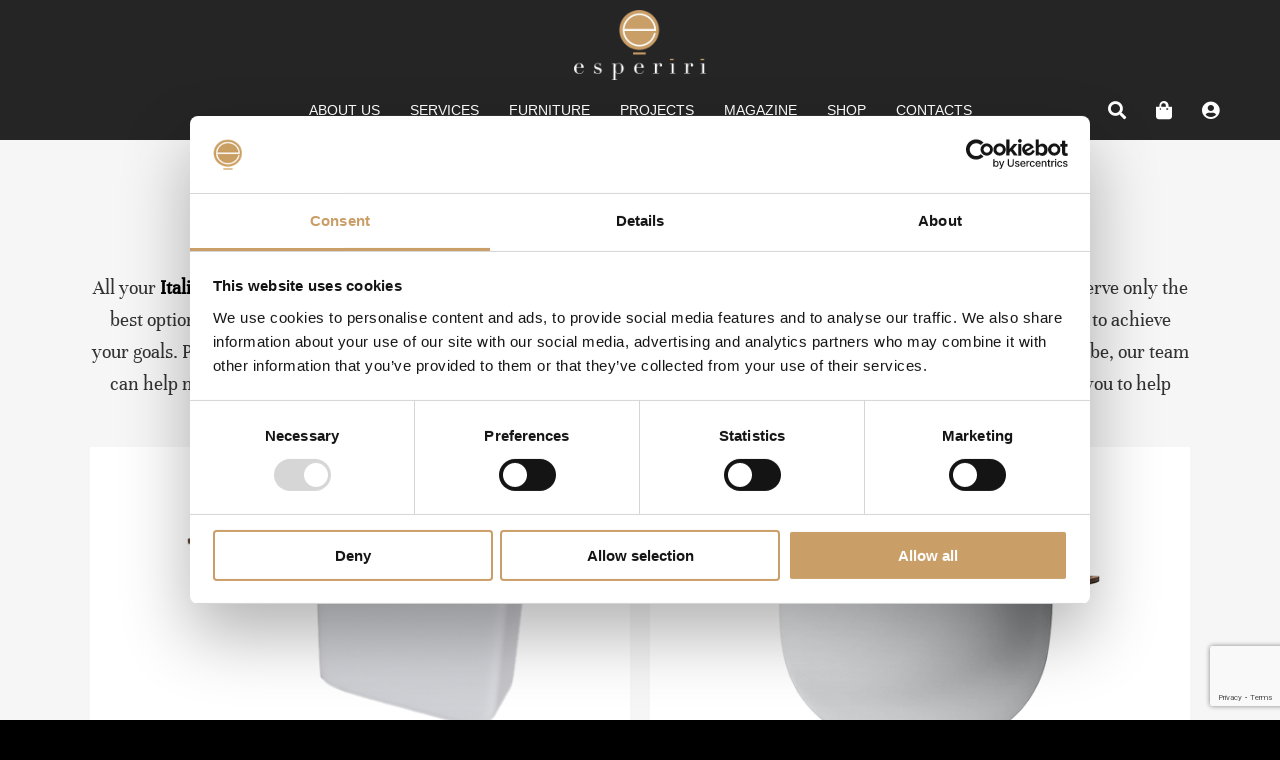

--- FILE ---
content_type: text/html; charset=UTF-8
request_url: https://www.esperiri.com/designer-italian-furniture/sanitaryware/
body_size: 20028
content:
<!DOCTYPE html>
<html lang="en-US">
<head>
	<meta charset="UTF-8" />
<!-- [if IE]> <meta http-equiv="X-UA-Compatible" content="IE=Edge"/> <! [endif]-->
<meta name="viewport" content="width=device-width, initial-scale=1">
<link rel="pingback" href="https://www.esperiri.com/xmlrpc.php" />
<script id="Cookiebot" src="https://consent.cookiebot.com/uc.js" data-cbid="28273ceb-cb00-41a1-baf7-64153d9cab3c" type="text/javascript"></script>    <script type="text/javascript">
        if(typeof wbData === 'undefined'){
            var wbData = {
                'isAdmin': false            };
        }
    </script>
	<meta name='robots' content='index, follow, max-image-preview:large, max-snippet:-1, max-video-preview:-1' />

<!-- Google Tag Manager for WordPress by gtm4wp.com -->
<script data-cfasync="false" data-pagespeed-no-defer>
	var gtm4wp_datalayer_name = "dataLayer";
	var dataLayer = dataLayer || [];
</script>
<!-- End Google Tag Manager for WordPress by gtm4wp.com -->		<style>img:is([sizes="auto" i], [sizes^="auto," i]) { contain-intrinsic-size: 3000px 1500px }</style>
		
	<!-- This site is optimized with the Yoast SEO Premium plugin v23.4 (Yoast SEO v23.4) - https://yoast.com/wordpress/plugins/seo/ -->
	<title>Italian Sanitary Ware | Luxury Sanitaryware | Designer Sanitaryware</title>
	<meta name="description" content="Make your Bathroom feel like a Luxury Spa with Italian Sanitaryware. You&#039;ll love this Selection of High-End Sanitary Ware Products all Made in Italy." />
	<link rel="canonical" href="https://www.esperiri.com/designer-italian-furniture/sanitaryware/" />
	<meta property="og:locale" content="en_US" />
	<meta property="og:type" content="article" />
	<meta property="og:title" content="Sanitaryware Archives" />
	<meta property="og:description" content="Make your Bathroom feel like a Luxury Spa with Italian Sanitaryware. You&#039;ll love this Selection of High-End Sanitary Ware Products all Made in Italy." />
	<meta property="og:url" content="https://www.esperiri.com/designer-italian-furniture/sanitaryware/" />
	<meta property="og:site_name" content="Esperiri Milano" />
	<meta name="twitter:card" content="summary_large_image" />
	<!-- / Yoast SEO Premium plugin. -->


<link rel='dns-prefetch' href='//www.google.com' />
<link rel='dns-prefetch' href='//maps.googleapis.com' />
<link rel='dns-prefetch' href='//fonts.googleapis.com' />
<link rel="alternate" type="application/rss+xml" title="Esperiri Milano &raquo; Stories Feed" href="https://www.esperiri.com/web-stories/feed/"><script type="text/javascript">
/* <![CDATA[ */
window._wpemojiSettings = {"baseUrl":"https:\/\/s.w.org\/images\/core\/emoji\/14.0.0\/72x72\/","ext":".png","svgUrl":"https:\/\/s.w.org\/images\/core\/emoji\/14.0.0\/svg\/","svgExt":".svg","source":{"concatemoji":"https:\/\/www.esperiri.com\/wp-includes\/js\/wp-emoji-release.min.js?ver=6.4.2"}};
/*! This file is auto-generated */
!function(i,n){var o,s,e;function c(e){try{var t={supportTests:e,timestamp:(new Date).valueOf()};sessionStorage.setItem(o,JSON.stringify(t))}catch(e){}}function p(e,t,n){e.clearRect(0,0,e.canvas.width,e.canvas.height),e.fillText(t,0,0);var t=new Uint32Array(e.getImageData(0,0,e.canvas.width,e.canvas.height).data),r=(e.clearRect(0,0,e.canvas.width,e.canvas.height),e.fillText(n,0,0),new Uint32Array(e.getImageData(0,0,e.canvas.width,e.canvas.height).data));return t.every(function(e,t){return e===r[t]})}function u(e,t,n){switch(t){case"flag":return n(e,"\ud83c\udff3\ufe0f\u200d\u26a7\ufe0f","\ud83c\udff3\ufe0f\u200b\u26a7\ufe0f")?!1:!n(e,"\ud83c\uddfa\ud83c\uddf3","\ud83c\uddfa\u200b\ud83c\uddf3")&&!n(e,"\ud83c\udff4\udb40\udc67\udb40\udc62\udb40\udc65\udb40\udc6e\udb40\udc67\udb40\udc7f","\ud83c\udff4\u200b\udb40\udc67\u200b\udb40\udc62\u200b\udb40\udc65\u200b\udb40\udc6e\u200b\udb40\udc67\u200b\udb40\udc7f");case"emoji":return!n(e,"\ud83e\udef1\ud83c\udffb\u200d\ud83e\udef2\ud83c\udfff","\ud83e\udef1\ud83c\udffb\u200b\ud83e\udef2\ud83c\udfff")}return!1}function f(e,t,n){var r="undefined"!=typeof WorkerGlobalScope&&self instanceof WorkerGlobalScope?new OffscreenCanvas(300,150):i.createElement("canvas"),a=r.getContext("2d",{willReadFrequently:!0}),o=(a.textBaseline="top",a.font="600 32px Arial",{});return e.forEach(function(e){o[e]=t(a,e,n)}),o}function t(e){var t=i.createElement("script");t.src=e,t.defer=!0,i.head.appendChild(t)}"undefined"!=typeof Promise&&(o="wpEmojiSettingsSupports",s=["flag","emoji"],n.supports={everything:!0,everythingExceptFlag:!0},e=new Promise(function(e){i.addEventListener("DOMContentLoaded",e,{once:!0})}),new Promise(function(t){var n=function(){try{var e=JSON.parse(sessionStorage.getItem(o));if("object"==typeof e&&"number"==typeof e.timestamp&&(new Date).valueOf()<e.timestamp+604800&&"object"==typeof e.supportTests)return e.supportTests}catch(e){}return null}();if(!n){if("undefined"!=typeof Worker&&"undefined"!=typeof OffscreenCanvas&&"undefined"!=typeof URL&&URL.createObjectURL&&"undefined"!=typeof Blob)try{var e="postMessage("+f.toString()+"("+[JSON.stringify(s),u.toString(),p.toString()].join(",")+"));",r=new Blob([e],{type:"text/javascript"}),a=new Worker(URL.createObjectURL(r),{name:"wpTestEmojiSupports"});return void(a.onmessage=function(e){c(n=e.data),a.terminate(),t(n)})}catch(e){}c(n=f(s,u,p))}t(n)}).then(function(e){for(var t in e)n.supports[t]=e[t],n.supports.everything=n.supports.everything&&n.supports[t],"flag"!==t&&(n.supports.everythingExceptFlag=n.supports.everythingExceptFlag&&n.supports[t]);n.supports.everythingExceptFlag=n.supports.everythingExceptFlag&&!n.supports.flag,n.DOMReady=!1,n.readyCallback=function(){n.DOMReady=!0}}).then(function(){return e}).then(function(){var e;n.supports.everything||(n.readyCallback(),(e=n.source||{}).concatemoji?t(e.concatemoji):e.wpemoji&&e.twemoji&&(t(e.twemoji),t(e.wpemoji)))}))}((window,document),window._wpemojiSettings);
/* ]]> */
</script>
<link rel='stylesheet' id='sbi_styles-css' href='https://www.esperiri.com/wp-content/plugins/instagram-feed/css/sbi-styles.min.css?ver=6.5.0' type='text/css' media='all' />
<link rel='stylesheet' id='waboot-style-css' href='https://www.esperiri.com/wp-content/themes/waboot/assets/dist/css/waboot.min.css?ver=1550675200' type='text/css' media='all' />
<style id='wp-emoji-styles-inline-css' type='text/css'>

	img.wp-smiley, img.emoji {
		display: inline !important;
		border: none !important;
		box-shadow: none !important;
		height: 1em !important;
		width: 1em !important;
		margin: 0 0.07em !important;
		vertical-align: -0.1em !important;
		background: none !important;
		padding: 0 !important;
	}
</style>
<link rel='stylesheet' id='wp-block-library-css' href='https://www.esperiri.com/wp-includes/css/dist/block-library/style.min.css?ver=6.4.2' type='text/css' media='all' />
<style id='wp-block-library-theme-inline-css' type='text/css'>
.wp-block-audio figcaption{color:#555;font-size:13px;text-align:center}.is-dark-theme .wp-block-audio figcaption{color:hsla(0,0%,100%,.65)}.wp-block-audio{margin:0 0 1em}.wp-block-code{border:1px solid #ccc;border-radius:4px;font-family:Menlo,Consolas,monaco,monospace;padding:.8em 1em}.wp-block-embed figcaption{color:#555;font-size:13px;text-align:center}.is-dark-theme .wp-block-embed figcaption{color:hsla(0,0%,100%,.65)}.wp-block-embed{margin:0 0 1em}.blocks-gallery-caption{color:#555;font-size:13px;text-align:center}.is-dark-theme .blocks-gallery-caption{color:hsla(0,0%,100%,.65)}.wp-block-image figcaption{color:#555;font-size:13px;text-align:center}.is-dark-theme .wp-block-image figcaption{color:hsla(0,0%,100%,.65)}.wp-block-image{margin:0 0 1em}.wp-block-pullquote{border-bottom:4px solid;border-top:4px solid;color:currentColor;margin-bottom:1.75em}.wp-block-pullquote cite,.wp-block-pullquote footer,.wp-block-pullquote__citation{color:currentColor;font-size:.8125em;font-style:normal;text-transform:uppercase}.wp-block-quote{border-left:.25em solid;margin:0 0 1.75em;padding-left:1em}.wp-block-quote cite,.wp-block-quote footer{color:currentColor;font-size:.8125em;font-style:normal;position:relative}.wp-block-quote.has-text-align-right{border-left:none;border-right:.25em solid;padding-left:0;padding-right:1em}.wp-block-quote.has-text-align-center{border:none;padding-left:0}.wp-block-quote.is-large,.wp-block-quote.is-style-large,.wp-block-quote.is-style-plain{border:none}.wp-block-search .wp-block-search__label{font-weight:700}.wp-block-search__button{border:1px solid #ccc;padding:.375em .625em}:where(.wp-block-group.has-background){padding:1.25em 2.375em}.wp-block-separator.has-css-opacity{opacity:.4}.wp-block-separator{border:none;border-bottom:2px solid;margin-left:auto;margin-right:auto}.wp-block-separator.has-alpha-channel-opacity{opacity:1}.wp-block-separator:not(.is-style-wide):not(.is-style-dots){width:100px}.wp-block-separator.has-background:not(.is-style-dots){border-bottom:none;height:1px}.wp-block-separator.has-background:not(.is-style-wide):not(.is-style-dots){height:2px}.wp-block-table{margin:0 0 1em}.wp-block-table td,.wp-block-table th{word-break:normal}.wp-block-table figcaption{color:#555;font-size:13px;text-align:center}.is-dark-theme .wp-block-table figcaption{color:hsla(0,0%,100%,.65)}.wp-block-video figcaption{color:#555;font-size:13px;text-align:center}.is-dark-theme .wp-block-video figcaption{color:hsla(0,0%,100%,.65)}.wp-block-video{margin:0 0 1em}.wp-block-template-part.has-background{margin-bottom:0;margin-top:0;padding:1.25em 2.375em}
</style>
<link rel='stylesheet' id='wc-blocks-vendors-style-css' href='https://www.esperiri.com/wp-content/plugins/woocommerce/packages/woocommerce-blocks/build/wc-blocks-vendors-style.css?ver=9.4.4' type='text/css' media='all' />
<link rel='stylesheet' id='wc-blocks-style-css' href='https://www.esperiri.com/wp-content/plugins/woocommerce/packages/woocommerce-blocks/build/wc-blocks-style.css?ver=9.4.4' type='text/css' media='all' />
<style id='classic-theme-styles-inline-css' type='text/css'>
/*! This file is auto-generated */
.wp-block-button__link{color:#fff;background-color:#32373c;border-radius:9999px;box-shadow:none;text-decoration:none;padding:calc(.667em + 2px) calc(1.333em + 2px);font-size:1.125em}.wp-block-file__button{background:#32373c;color:#fff;text-decoration:none}
</style>
<style id='global-styles-inline-css' type='text/css'>
body{--wp--preset--color--black: #000000;--wp--preset--color--cyan-bluish-gray: #abb8c3;--wp--preset--color--white: #ffffff;--wp--preset--color--pale-pink: #f78da7;--wp--preset--color--vivid-red: #cf2e2e;--wp--preset--color--luminous-vivid-orange: #ff6900;--wp--preset--color--luminous-vivid-amber: #fcb900;--wp--preset--color--light-green-cyan: #7bdcb5;--wp--preset--color--vivid-green-cyan: #00d084;--wp--preset--color--pale-cyan-blue: #8ed1fc;--wp--preset--color--vivid-cyan-blue: #0693e3;--wp--preset--color--vivid-purple: #9b51e0;--wp--preset--gradient--vivid-cyan-blue-to-vivid-purple: linear-gradient(135deg,rgba(6,147,227,1) 0%,rgb(155,81,224) 100%);--wp--preset--gradient--light-green-cyan-to-vivid-green-cyan: linear-gradient(135deg,rgb(122,220,180) 0%,rgb(0,208,130) 100%);--wp--preset--gradient--luminous-vivid-amber-to-luminous-vivid-orange: linear-gradient(135deg,rgba(252,185,0,1) 0%,rgba(255,105,0,1) 100%);--wp--preset--gradient--luminous-vivid-orange-to-vivid-red: linear-gradient(135deg,rgba(255,105,0,1) 0%,rgb(207,46,46) 100%);--wp--preset--gradient--very-light-gray-to-cyan-bluish-gray: linear-gradient(135deg,rgb(238,238,238) 0%,rgb(169,184,195) 100%);--wp--preset--gradient--cool-to-warm-spectrum: linear-gradient(135deg,rgb(74,234,220) 0%,rgb(151,120,209) 20%,rgb(207,42,186) 40%,rgb(238,44,130) 60%,rgb(251,105,98) 80%,rgb(254,248,76) 100%);--wp--preset--gradient--blush-light-purple: linear-gradient(135deg,rgb(255,206,236) 0%,rgb(152,150,240) 100%);--wp--preset--gradient--blush-bordeaux: linear-gradient(135deg,rgb(254,205,165) 0%,rgb(254,45,45) 50%,rgb(107,0,62) 100%);--wp--preset--gradient--luminous-dusk: linear-gradient(135deg,rgb(255,203,112) 0%,rgb(199,81,192) 50%,rgb(65,88,208) 100%);--wp--preset--gradient--pale-ocean: linear-gradient(135deg,rgb(255,245,203) 0%,rgb(182,227,212) 50%,rgb(51,167,181) 100%);--wp--preset--gradient--electric-grass: linear-gradient(135deg,rgb(202,248,128) 0%,rgb(113,206,126) 100%);--wp--preset--gradient--midnight: linear-gradient(135deg,rgb(2,3,129) 0%,rgb(40,116,252) 100%);--wp--preset--font-size--small: 13px;--wp--preset--font-size--medium: 20px;--wp--preset--font-size--large: 36px;--wp--preset--font-size--x-large: 42px;--wp--preset--spacing--20: 0.44rem;--wp--preset--spacing--30: 0.67rem;--wp--preset--spacing--40: 1rem;--wp--preset--spacing--50: 1.5rem;--wp--preset--spacing--60: 2.25rem;--wp--preset--spacing--70: 3.38rem;--wp--preset--spacing--80: 5.06rem;--wp--preset--shadow--natural: 6px 6px 9px rgba(0, 0, 0, 0.2);--wp--preset--shadow--deep: 12px 12px 50px rgba(0, 0, 0, 0.4);--wp--preset--shadow--sharp: 6px 6px 0px rgba(0, 0, 0, 0.2);--wp--preset--shadow--outlined: 6px 6px 0px -3px rgba(255, 255, 255, 1), 6px 6px rgba(0, 0, 0, 1);--wp--preset--shadow--crisp: 6px 6px 0px rgba(0, 0, 0, 1);}:where(.is-layout-flex){gap: 0.5em;}:where(.is-layout-grid){gap: 0.5em;}body .is-layout-flow > .alignleft{float: left;margin-inline-start: 0;margin-inline-end: 2em;}body .is-layout-flow > .alignright{float: right;margin-inline-start: 2em;margin-inline-end: 0;}body .is-layout-flow > .aligncenter{margin-left: auto !important;margin-right: auto !important;}body .is-layout-constrained > .alignleft{float: left;margin-inline-start: 0;margin-inline-end: 2em;}body .is-layout-constrained > .alignright{float: right;margin-inline-start: 2em;margin-inline-end: 0;}body .is-layout-constrained > .aligncenter{margin-left: auto !important;margin-right: auto !important;}body .is-layout-constrained > :where(:not(.alignleft):not(.alignright):not(.alignfull)){max-width: var(--wp--style--global--content-size);margin-left: auto !important;margin-right: auto !important;}body .is-layout-constrained > .alignwide{max-width: var(--wp--style--global--wide-size);}body .is-layout-flex{display: flex;}body .is-layout-flex{flex-wrap: wrap;align-items: center;}body .is-layout-flex > *{margin: 0;}body .is-layout-grid{display: grid;}body .is-layout-grid > *{margin: 0;}:where(.wp-block-columns.is-layout-flex){gap: 2em;}:where(.wp-block-columns.is-layout-grid){gap: 2em;}:where(.wp-block-post-template.is-layout-flex){gap: 1.25em;}:where(.wp-block-post-template.is-layout-grid){gap: 1.25em;}.has-black-color{color: var(--wp--preset--color--black) !important;}.has-cyan-bluish-gray-color{color: var(--wp--preset--color--cyan-bluish-gray) !important;}.has-white-color{color: var(--wp--preset--color--white) !important;}.has-pale-pink-color{color: var(--wp--preset--color--pale-pink) !important;}.has-vivid-red-color{color: var(--wp--preset--color--vivid-red) !important;}.has-luminous-vivid-orange-color{color: var(--wp--preset--color--luminous-vivid-orange) !important;}.has-luminous-vivid-amber-color{color: var(--wp--preset--color--luminous-vivid-amber) !important;}.has-light-green-cyan-color{color: var(--wp--preset--color--light-green-cyan) !important;}.has-vivid-green-cyan-color{color: var(--wp--preset--color--vivid-green-cyan) !important;}.has-pale-cyan-blue-color{color: var(--wp--preset--color--pale-cyan-blue) !important;}.has-vivid-cyan-blue-color{color: var(--wp--preset--color--vivid-cyan-blue) !important;}.has-vivid-purple-color{color: var(--wp--preset--color--vivid-purple) !important;}.has-black-background-color{background-color: var(--wp--preset--color--black) !important;}.has-cyan-bluish-gray-background-color{background-color: var(--wp--preset--color--cyan-bluish-gray) !important;}.has-white-background-color{background-color: var(--wp--preset--color--white) !important;}.has-pale-pink-background-color{background-color: var(--wp--preset--color--pale-pink) !important;}.has-vivid-red-background-color{background-color: var(--wp--preset--color--vivid-red) !important;}.has-luminous-vivid-orange-background-color{background-color: var(--wp--preset--color--luminous-vivid-orange) !important;}.has-luminous-vivid-amber-background-color{background-color: var(--wp--preset--color--luminous-vivid-amber) !important;}.has-light-green-cyan-background-color{background-color: var(--wp--preset--color--light-green-cyan) !important;}.has-vivid-green-cyan-background-color{background-color: var(--wp--preset--color--vivid-green-cyan) !important;}.has-pale-cyan-blue-background-color{background-color: var(--wp--preset--color--pale-cyan-blue) !important;}.has-vivid-cyan-blue-background-color{background-color: var(--wp--preset--color--vivid-cyan-blue) !important;}.has-vivid-purple-background-color{background-color: var(--wp--preset--color--vivid-purple) !important;}.has-black-border-color{border-color: var(--wp--preset--color--black) !important;}.has-cyan-bluish-gray-border-color{border-color: var(--wp--preset--color--cyan-bluish-gray) !important;}.has-white-border-color{border-color: var(--wp--preset--color--white) !important;}.has-pale-pink-border-color{border-color: var(--wp--preset--color--pale-pink) !important;}.has-vivid-red-border-color{border-color: var(--wp--preset--color--vivid-red) !important;}.has-luminous-vivid-orange-border-color{border-color: var(--wp--preset--color--luminous-vivid-orange) !important;}.has-luminous-vivid-amber-border-color{border-color: var(--wp--preset--color--luminous-vivid-amber) !important;}.has-light-green-cyan-border-color{border-color: var(--wp--preset--color--light-green-cyan) !important;}.has-vivid-green-cyan-border-color{border-color: var(--wp--preset--color--vivid-green-cyan) !important;}.has-pale-cyan-blue-border-color{border-color: var(--wp--preset--color--pale-cyan-blue) !important;}.has-vivid-cyan-blue-border-color{border-color: var(--wp--preset--color--vivid-cyan-blue) !important;}.has-vivid-purple-border-color{border-color: var(--wp--preset--color--vivid-purple) !important;}.has-vivid-cyan-blue-to-vivid-purple-gradient-background{background: var(--wp--preset--gradient--vivid-cyan-blue-to-vivid-purple) !important;}.has-light-green-cyan-to-vivid-green-cyan-gradient-background{background: var(--wp--preset--gradient--light-green-cyan-to-vivid-green-cyan) !important;}.has-luminous-vivid-amber-to-luminous-vivid-orange-gradient-background{background: var(--wp--preset--gradient--luminous-vivid-amber-to-luminous-vivid-orange) !important;}.has-luminous-vivid-orange-to-vivid-red-gradient-background{background: var(--wp--preset--gradient--luminous-vivid-orange-to-vivid-red) !important;}.has-very-light-gray-to-cyan-bluish-gray-gradient-background{background: var(--wp--preset--gradient--very-light-gray-to-cyan-bluish-gray) !important;}.has-cool-to-warm-spectrum-gradient-background{background: var(--wp--preset--gradient--cool-to-warm-spectrum) !important;}.has-blush-light-purple-gradient-background{background: var(--wp--preset--gradient--blush-light-purple) !important;}.has-blush-bordeaux-gradient-background{background: var(--wp--preset--gradient--blush-bordeaux) !important;}.has-luminous-dusk-gradient-background{background: var(--wp--preset--gradient--luminous-dusk) !important;}.has-pale-ocean-gradient-background{background: var(--wp--preset--gradient--pale-ocean) !important;}.has-electric-grass-gradient-background{background: var(--wp--preset--gradient--electric-grass) !important;}.has-midnight-gradient-background{background: var(--wp--preset--gradient--midnight) !important;}.has-small-font-size{font-size: var(--wp--preset--font-size--small) !important;}.has-medium-font-size{font-size: var(--wp--preset--font-size--medium) !important;}.has-large-font-size{font-size: var(--wp--preset--font-size--large) !important;}.has-x-large-font-size{font-size: var(--wp--preset--font-size--x-large) !important;}
.wp-block-navigation a:where(:not(.wp-element-button)){color: inherit;}
:where(.wp-block-post-template.is-layout-flex){gap: 1.25em;}:where(.wp-block-post-template.is-layout-grid){gap: 1.25em;}
:where(.wp-block-columns.is-layout-flex){gap: 2em;}:where(.wp-block-columns.is-layout-grid){gap: 2em;}
.wp-block-pullquote{font-size: 1.5em;line-height: 1.6;}
</style>
<link rel='stylesheet' id='contact-form-7-css' href='https://www.esperiri.com/wp-content/plugins/contact-form-7/includes/css/styles.css?ver=5.9.8' type='text/css' media='all' />
<link rel='stylesheet' id='owlcarousel-css-css' href='https://www.esperiri.com/wp-content/plugins/wbf//vendor/owl.carousel/dist/assets/owl.carousel.css?ver=1524230530' type='text/css' media='all' />
<link rel='stylesheet' id='wb-slideshow-style-css' href='https://www.esperiri.com/wp-content/plugins/waboot-slideshow-3//assets/dist/css/waboot-slideshow.min.css?ver=1563296449' type='text/css' media='all' />
<style id='woocommerce-inline-inline-css' type='text/css'>
.woocommerce form .form-row .required { visibility: visible; }
</style>
<link rel='stylesheet' id='wp-style-css' href='https://www.esperiri.com/wp-content/themes/esperiri/style.css?ver=1535453436' type='text/css' media='all' />
<link rel='stylesheet' id='animate-css-css' href='https://www.esperiri.com/wp-content/themes/esperiri/assets/vendor/animate.min.css?ver=1536835997' type='text/css' media='all' />
<link rel='stylesheet' id='theme-style-css' href='https://www.esperiri.com/wp-content/themes/esperiri/assets/dist/css/main.min.css?ver=1707730888' type='text/css' media='all' />
<link rel='stylesheet' id='google-font-css' href='https://fonts.googleapis.com/css2?family=Playfair+Display%3Aital%2Cwght%400%2C400%3B0%2C700%3B1%2C400%3B1%2C700&#038;display=swap&#038;ver=6.4.2' type='text/css' media='all' />
<link rel='stylesheet' id='tradearea-style-css' href='https://www.esperiri.com/wp-content/themes/esperiri/assets/dist/css/tradearea.min.css?ver=1675075805' type='text/css' media='all' />
<link rel='stylesheet' id='dashicons-css' href='https://www.esperiri.com/wp-includes/css/dashicons.min.css?ver=6.4.2' type='text/css' media='all' />
<link rel='stylesheet' id='wbpagebuilder_css-css' href='https://www.esperiri.com/wp-content/themes/esperiri/components//wb_acf_pagebuilder/assets/dist/css/wbpagebuilder.min.css?ver=1552059888' type='text/css' media='all' />
<link rel='stylesheet' id='component-sharebuttons-style-css' href='https://www.esperiri.com/wp-content/themes/esperiri/components//sharebuttons/assets/dist/css/sharebuttons.css?ver=6.4.2' type='text/css' media='all' />
<link rel='stylesheet' id='component-sharebuttons-style-colored-css' href='https://www.esperiri.com/wp-content/themes/esperiri/components//sharebuttons/assets/dist/css/colored-sharebuttons.css?ver=6.4.2' type='text/css' media='all' />
<link rel='stylesheet' id='fontawesome-regular-css' href='https://www.esperiri.com/wp-content/themes/esperiri/components//font_awesome/assets/dist/css/regular.min.css?ver=1550675299' type='text/css' media='all' />
<link rel='stylesheet' id='fontawesome-solid-css' href='https://www.esperiri.com/wp-content/themes/esperiri/components//font_awesome/assets/dist/css/solid.min.css?ver=1550675299' type='text/css' media='all' />
<link rel='stylesheet' id='fontawesome-brands-css' href='https://www.esperiri.com/wp-content/themes/esperiri/components//font_awesome/assets/dist/css/brands.min.css?ver=1550675299' type='text/css' media='all' />
<link rel='stylesheet' id='fontawesome-css' href='https://www.esperiri.com/wp-content/themes/esperiri/components//font_awesome/assets/dist/css/fontawesome.min.css?ver=1550675299' type='text/css' media='all' />
<link rel='stylesheet' id='components-merged-style-file-css' href='https://www.esperiri.com/wp-content/wbf-wd/esperiri/current-active-components-style.css?ver=1586270001' type='text/css' media='all' />
<link rel='stylesheet' id='client-custom-css' href='https://www.esperiri.com/wp-content/wbf-wd/esperiri/options/client-custom.css?ver=1678447151' type='text/css' media='all' />
<script type="text/javascript" src="https://www.esperiri.com/wp-includes/js/jquery/jquery.min.js?ver=3.7.1" id="jquery-core-js"></script>
<script type="text/javascript" src="https://www.esperiri.com/wp-includes/js/jquery/jquery-migrate.min.js?ver=3.4.1" id="jquery-migrate-js"></script>
<script type="text/javascript" src="https://www.esperiri.com/wp-content/themes/esperiri/components//image_modal/assets/vendor/jquery.colorbox-min.js?ver=1542820921" id="component-image_modal-colorbox-js"></script>
<script type="text/javascript" id="component-image_modal-custom2-js-extra">
/* <![CDATA[ */
var wabootCbox = {"icons":"fontawesome5","elements":"all-images","custom_elements":"","current":"image {current} of {total}"};
/* ]]> */
</script>
<script type="text/javascript" src="https://www.esperiri.com/wp-content/themes/esperiri/components//image_modal/assets/dist/js/imagemodal.js?ver=1550674770" id="component-image_modal-custom2-js"></script>
<script type="text/javascript" src="https://www.esperiri.com/wp-content/themes/esperiri/components//jcf/assets/dist/js/jcf.js?ver=6.4.2" id="jcf-script-js"></script>
<script type="text/javascript" src="https://www.esperiri.com/wp-content/themes/esperiri/components//jcf/assets/dist/js/jcf-init.js?ver=6.4.2" id="jcf-init-script-js"></script>
<script type="text/javascript" src="https://www.esperiri.com/wp-content/themes/esperiri/components//jcf/assets/dist/js/jcf.select.js?ver=6.4.2" id="jcf-select-script-js"></script>
<link rel="https://api.w.org/" href="https://www.esperiri.com/wp-json/" /><link rel="alternate" type="application/json" href="https://www.esperiri.com/wp-json/wp/v2/product_cat/7043" />			<!-- DO NOT COPY THIS SNIPPET! Start of Page Analytics Tracking for HubSpot WordPress plugin v11.3.21-->
			<script class="hsq-set-content-id" data-content-id="listing-page">
				var _hsq = _hsq || [];
				_hsq.push(["setContentType", "listing-page"]);
			</script>
			<!-- DO NOT COPY THIS SNIPPET! End of Page Analytics Tracking for HubSpot WordPress plugin -->
			
<!-- Google Tag Manager for WordPress by gtm4wp.com -->
<!-- GTM Container placement set to manual -->
<script data-cfasync="false" data-pagespeed-no-defer>
	var dataLayer_content = {"pagePostType":"product","pagePostType2":"tax-product","pageCategory":[]};
	dataLayer.push( dataLayer_content );
</script>
<script data-cfasync="false" data-pagespeed-no-defer>
(function(w,d,s,l,i){w[l]=w[l]||[];w[l].push({'gtm.start':
new Date().getTime(),event:'gtm.js'});var f=d.getElementsByTagName(s)[0],
j=d.createElement(s),dl=l!='dataLayer'?'&l='+l:'';j.async=true;j.src=
'//www.googletagmanager.com/gtm.js?id='+i+dl;f.parentNode.insertBefore(j,f);
})(window,document,'script','dataLayer','GTM-NTWTCJG');
</script>
<!-- End Google Tag Manager for WordPress by gtm4wp.com -->    <meta name="viewport" content="width=device-width, initial-scale=1, maximum-scale=1,user-scalable=0"/>
    <script id="mcjs">!function(c,h,i,m,p){m=c.createElement(h),p=c.getElementsByTagName(h)[0],m.async=1,m.src=i,p.parentNode.insertBefore(m,p)}(document,"script","https://chimpstatic.com/mcjs-connected/js/users/ea0f226d4823dccba6660f2af/7218e385efdc241d08431aee8.js");</script>
    <!--[if lt IE 9]>
        <script src="https://www.esperiri.com/wp-content/themes/waboot/assets/dist/js/html5shiv.min.js" type="text/javascript"></script>
        <script src="https://www.esperiri.com/wp-content/themes/waboot/assets/dist/js/respond.min.js" type="text/javascript"></script>
    <![endif]-->
    	<noscript><style>.woocommerce-product-gallery{ opacity: 1 !important; }</style></noscript>
		        <meta property="og:url"                content="https://www.esperiri.com/luxury-italian-furniture/sanitaryware/bauletto-sanitaryware-falper/" />
			<meta property="og:type"               content="" />
			<meta property="og:title"              content="" />
			<meta property="og:description"        content="" />
			<meta property="og:image"              content="https://www.esperiri.com/wp-content/uploads/2015/11/cropped-IconLOGO.png" />
			<link rel="icon" href="https://www.esperiri.com/wp-content/uploads/2015/11/cropped-IconLOGO-100x100.png" sizes="32x32" />
<link rel="icon" href="https://www.esperiri.com/wp-content/uploads/2015/11/cropped-IconLOGO-300x300.png" sizes="192x192" />
<link rel="apple-touch-icon" href="https://www.esperiri.com/wp-content/uploads/2015/11/cropped-IconLOGO-300x300.png" />
<meta name="msapplication-TileImage" content="https://www.esperiri.com/wp-content/uploads/2015/11/cropped-IconLOGO-300x300.png" />
<style id='components-inline-css' type='text/css'>
/********* header_flex_style **********/
.headerflex__inner {
    display: flex;
    align-items: center;
}

.headerflex__inner .widget,
.headerflex__inner .widget p {
    margin: 0;
}

@media (max-width: 992px) {
    .waboot-desktop-logo {
        display: none;
    }
}
@media (min-width: 992px) {
    .waboot-mobile-logo {
        display: none;
    }
}

@media (min-width: 992px) {

    .header__logo--left .header__logo {
        text-align: left;
        order: 1;
        flex-grow: 2;
    }
    .header__logo--center .header__logo {
        text-align: center;
        order: 2;
        flex-grow: 1;
    }
    .header__logo--right .header__logo {
        text-align: right;
        order: 4;
        flex-grow: 2;
    }

    .header__logo--center .header__widgetarea {
        flex-grow: 1;
        flex-basis: 20%;
    }
    .header__logo--center .header__widgetarea.header--right {
        text-align: right;
    }

    .header__widgetarea.header--left {
        order: 1;
    }
    .header__widgetarea.header--right {
        order: 3;
    }

    .navbar-toggle, .account-toggle, .shop-toggle, .search-toggle {
        display: none;
    }
    .main-navigation {
        flex-grow: 2;
        display: flex;
        justify-content: space-between;
        align-items: center;
        position: relative;
    }
    .main-navigation.nav-center {
        text-align: center;
        justify-content: center;
    }
    .main-navigation.nav-right {
        text-align: right;
        justify-content: flex-end;
    }
    .main-navigation > .navbar-desktop {
        display: flex;
        align-items: center;
        justify-content: center;
        width: 100%;
    }
    .main-navigation .sub-menu {
        position: absolute;
        top: 100%;
        left: 50%;
        z-index: 7;
        padding: 5px 0;
        margin: 0;
        background-color: rgba(202, 158, 103, .95);
        background-clip: padding-box;
        width: 100vw;
        transform: translateX(-50vw);
        display: flex;
        justify-content: center;
        align-items: center;
    }
    .sub-menu .sub-menu {
        background-color: rgba(70, 70, 70, .99);
    }
    .main-navigation.nav-right .sub-menu {
        right: 0;
        left:auto;
    }
}
@media (max-width: 991px) {
    .headerflex__inner {
        flex-wrap: wrap;
        justify-content: space-between;
        gap: 20px;
    }
    .header__widgetarea {
        display: none;
    }
    .main-navigation ul {
        display: none;
        width: 100%;
    }
    .header__logo {
        flex-grow: 1;
    }
    img {
        max-width: 100%;
    }
    .navbar-toggle, .account-toggle {
        float: none;
        padding: 0;
        margin: 0;
        border: 0;
        background-color: transparent;
        font-size: 1em;
    }
    .navbar-toggle .icon-bar {
        display: block;
        width: 20px;
        height: 2px;
        border-radius: 1px;
        background-color: #000;
    }

    .navbar-toggle .icon-bar+.icon-bar {
        margin-top: 4px;
    }

    .account-toggle i {
        color: #ca9e67;
    }

    .main-navigation {
        flex-basis: 100%;
    }
}


/* Navbar Bootstrap */

.main-navigation {
    background-color: transparent;
    border: 0;
    border-radius: 0;
    margin: 0;
}

.main-navigation ul {
    margin: 0;
    padding: 0;
    list-style: none;
}

.main-navigation ul li {
    /*position: relative;*/
}

.main-navigation > ul > li > a {
    padding: 15px;
    /*position: relative;*/
    display: flex;
    align-items: flex-end;
}

/*
.main-navigation ul li.menu-item-has-children > a:after {
    font-family: 'Dashicons';
    content: "\f347";
    opacity: .7;
    margin-left: 5px;
}
*/


.main-navigation > ul > li.menu-item-has-children > a {
    display: flex;
    align-items: center;
    justify-content: space-between;
}
.main-navigation > ul > li.menu-item-has-children > a > i {
    padding-left: 5px;
}

.main-navigation .sub-menu {
    display: none;
}

.main-navigation li:hover > .sub-menu {
    display: flex;
}
@media (max-width: 991px) {
    .main-navigation li:hover > .sub-menu {
        display: grid;
        grid-template-columns: repeat(2, minmax(0, 1fr));
        padding: 5px;
        background-color: rgba(202, 158, 103, .8);
    }
}

.main-navigation .sub-menu li a {
    padding: 10px 15px;
    display: block;
    white-space: nowrap;
    font-size: .7em;
    color: #fff;
}

.main-navigation .navbar-form input {
    padding: 10px;
    border: 1px solid #ddd;
    width: 100%;
}
.main-navigation .navbar-form button {
    display: none;
}

@media only screen and (max-width: 991px) {
    .main-navigation .navbar-brand {
        padding: 10px;
    }
    .main-navigation .navbar-toggle {
        padding: 10px 20px;
    }
}


@media (max-width: 991px) {
    .main-navigation ul.navbar-desktop {
        display: none;
    }
}

@media (min-width: 992px) {
    .main-navigation ul.navbar-account,
    .main-navigation ul.navbar-mobile {
        display: none;
    }
}

@media (max-width: 1199px) {
    .main-navigation > ul > li.menu-item-has-children > a > i {
        padding: 5px 10px;
    }
}

@media (min-width: 1200px) {
    .main-navigation > ul > li.menu-item-has-children > a > i {
        display: none;
    }
}

@media (min-width: 992px) {
    .main-navigation > ul > li.menu-item-has-children > a > i {
        padding-right: 0;
    }
}

@media (min-width: 1400px) {
    .main-navigation > .navbar-desktop {
        justify-content: space-around;
    }
}


/* End Navbar */


</style>
</head>
<body class="archive tax-product_cat term-sanitaryware term-7043 wp-embed-responsive theme-waboot woocommerce woocommerce-page woocommerce-no-js full-width product-bauletto-sanitaryware-falper" >
    
<!-- GTM Container placement set to manual -->
<!-- Google Tag Manager (noscript) -->
				<noscript><iframe src="https://www.googletagmanager.com/ns.html?id=GTM-NTWTCJG" height="0" width="0" style="display:none;visibility:hidden" aria-hidden="true"></iframe></noscript>
<!-- End Google Tag Manager (noscript) -->	<div id="site-page" class="site-page hfeed site">
		<div id="site-page__wrapper" class="site-page__wrapper wbcontainer--fluid">
        		<!-- BEGIN: site-header -->
		<div class="site-header" data-zone="header">
            
    <div id="headerflex__wrapper" class="headerflex__wrapper navbar--below">
        <div class="headerflex__inner header__logo--center wbcontainer--fluid">
            <div class="header__logo">    <a href="https://www.esperiri.com/">                    <img src="https://www.esperiri.com/wp-content/uploads/2021/08/logo-esperiri.png" class="waboot-desktop-logo" />                            <img src="https://www.esperiri.com/wp-content/uploads/2016/02/Esperiri-HD.png" class="waboot-mobile-logo" />            </a></div>            <a class="account-toggle" href="/dashboard">        <i class="fas fa-user-circle"></i>    </a><a class="shop-toggle" href="/checkout/">    <i class="fas fa-shopping-bag"></i></a><a class="search-toggle menu-item-search menu-item">    <i class="fas fa-search"></i></a><a href="javascript:;" class="navbar-toggle header__toggle header__link--nav slidein-nav__toggle" data-open-sidenav=".sidenavigation">    <span class="sr-only">Toggle navigation</span>    <span class="icon-bar"></span>    <span class="icon-bar"></span>    <span class="icon-bar"></span></a><!--<button type="button" class="navbar-toggle" data-toggle="collapse" data-target=".navbar-main">    <span class="sr-only"></span>    <span class="icon-bar"></span>    <span class="icon-bar"></span>    <span class="icon-bar"></span></button>-->
                            <div class="header__widgetarea header--left">
                                    </div>
                                        <div class="header__widgetarea header--right">
                                    </div>
            
        </div>
    </div>
    <div id="navbar__wrapper" class="navbar__wrapper">
        <div class="navbar__inner wbcontainer--fluid">
            <nav class="main-navigation nav-center" role="navigation">    <ul id="menu-menu-original" class="nav navbar-nav navbar-desktop"><li id="menu-item-56152" class="menu-item menu-item-type-post_type menu-item-object-page menu-item-has-children menu-item-56152"><a href="https://www.esperiri.com/italian-interior-designers/">ABOUT US</a><ul class="sub-menu"><li id="menu-item-56154" class="menu-item menu-item-type-post_type menu-item-object-page menu-item-56154"><a href="https://www.esperiri.com/italian-interior-designers/">The Team</a></li><li id="menu-item-56153" class="menu-item menu-item-type-post_type menu-item-object-page menu-item-56153"><a href="https://www.esperiri.com/italian-interior-design-studio/">The Studio</a></li><li id="menu-item-56160" class="menu-item menu-item-type-post_type menu-item-object-page menu-item-56160"><a href="https://www.esperiri.com/why-buying-furniture-in-italy/">Why Us</a></li></ul></li><li id="menu-item-56155" class="menu-item menu-item-type-post_type menu-item-object-page menu-item-has-children menu-item-56155"><a href="https://www.esperiri.com/services/">SERVICES</a><ul class="sub-menu"><li id="menu-item-56164" class="menu-item menu-item-type-post_type menu-item-object-page menu-item-56164"><a href="https://www.esperiri.com/services/italian-interior-design/">Interior Design</a></li><li id="menu-item-56163" class="menu-item menu-item-type-post_type menu-item-object-page menu-item-56163"><a href="https://www.esperiri.com/services/italian-furniture-shopping-tour/">Shopping Tour</a></li><li id="menu-item-56162" class="menu-item menu-item-type-post_type menu-item-object-page menu-item-56162"><a href="https://www.esperiri.com/services/italian-furniture-suppliers/">Furniture Supply</a></li><li id="menu-item-56161" class="menu-item menu-item-type-post_type menu-item-object-page menu-item-56161"><a href="https://www.esperiri.com/services/luxury-home-renovation/">Home Renovation</a></li></ul></li><li id="menu-item-56156" class="menu-item menu-item-type-post_type menu-item-object-page current-menu-ancestor current_page_ancestor menu-item-has-children menu-item-56156"><a href="https://www.esperiri.com/italian-furniture/">FURNITURE</a><ul class="sub-menu"><li id="menu-item-56157" class="menu-item menu-item-type-post_type menu-item-object-page menu-item-has-children menu-item-56157"><a href="https://www.esperiri.com/italian-furniture-online/italian-interior-design-ideas/">Design Inspiration</a><ul class="sub-menu"><li id="menu-item-56207" class="menu-item menu-item-type-post_type menu-item-object-esproom menu-item-56207"><a href="https://www.esperiri.com/luxury-interior-design/italian-style-living-room/">Living Room</a></li><li id="menu-item-56204" class="menu-item menu-item-type-post_type menu-item-object-esproom menu-item-56204"><a href="https://www.esperiri.com/luxury-interior-design/italian-bedroom-design/">Bedroom</a></li><li id="menu-item-56205" class="menu-item menu-item-type-post_type menu-item-object-esproom menu-item-56205"><a href="https://www.esperiri.com/luxury-interior-design/italian-style-dining-room/">Dining Room</a></li><li id="menu-item-56206" class="menu-item menu-item-type-post_type menu-item-object-esproom menu-item-56206"><a href="https://www.esperiri.com/luxury-interior-design/italian-kitchen-design/">Kitchen</a></li><li id="menu-item-56203" class="menu-item menu-item-type-post_type menu-item-object-esproom menu-item-56203"><a href="https://www.esperiri.com/luxury-interior-design/italian-bathroom-design/">Bathroom</a></li><li id="menu-item-56208" class="menu-item menu-item-type-post_type menu-item-object-esproom menu-item-56208"><a href="https://www.esperiri.com/luxury-interior-design/luxury-outdoor-design/">Outdoor</a></li></ul></li><li id="menu-item-56158" class="menu-item menu-item-type-post_type menu-item-object-page menu-item-56158"><a href="https://www.esperiri.com/italian-furniture-brands/">Furniture Brands</a></li><li id="menu-item-56159" class="menu-item menu-item-type-post_type menu-item-object-page current-menu-ancestor current_page_ancestor menu-item-has-children menu-item-56159"><a href="https://www.esperiri.com/designer-italian-furniture/">Designer Products</a><ul class="sub-menu"><li id="menu-item-56169" class="no-pointer menu-item menu-item-type-custom menu-item-object-custom menu-item-has-children menu-item-56169"><a href="#">Storage</a><ul class="sub-menu"><li id="menu-item-56167" class="menu-item menu-item-type-taxonomy menu-item-object-product_cat menu-item-56167"><a href="https://www.esperiri.com/designer-italian-furniture/wall-units/">Wall Units</a></li><li id="menu-item-56166" class="menu-item menu-item-type-taxonomy menu-item-object-product_cat menu-item-56166"><a href="https://www.esperiri.com/designer-italian-furniture/storage-units/">Storage Units</a></li><li id="menu-item-56168" class="menu-item menu-item-type-taxonomy menu-item-object-product_cat menu-item-56168"><a href="https://www.esperiri.com/designer-italian-furniture/shelves/">Shelves</a></li></ul></li><li id="menu-item-56165" class="menu-item menu-item-type-taxonomy menu-item-object-product_cat menu-item-56165"><a href="https://www.esperiri.com/designer-italian-furniture/kitchens/">Kitchens</a></li><li id="menu-item-56170" class="no-pointer menu-item menu-item-type-custom menu-item-object-custom menu-item-has-children menu-item-56170"><a href="#">Tables</a><ul class="sub-menu"><li id="menu-item-56171" class="menu-item menu-item-type-taxonomy menu-item-object-product_cat menu-item-56171"><a href="https://www.esperiri.com/designer-italian-furniture/tables/">Tables</a></li><li id="menu-item-56173" class="menu-item menu-item-type-taxonomy menu-item-object-product_cat menu-item-56173"><a href="https://www.esperiri.com/designer-italian-furniture/coffee-tables-and-side-tables/">Coffee Tables</a></li><li id="menu-item-56174" class="menu-item menu-item-type-taxonomy menu-item-object-product_cat menu-item-56174"><a href="https://www.esperiri.com/designer-italian-furniture/console-tables/">Console Tables</a></li><li id="menu-item-56172" class="menu-item menu-item-type-taxonomy menu-item-object-product_cat menu-item-56172"><a href="https://www.esperiri.com/designer-italian-furniture/desks/">Desks</a></li></ul></li><li id="menu-item-56175" class="no-pointer menu-item menu-item-type-custom menu-item-object-custom menu-item-has-children menu-item-56175"><a href="#">Seating</a><ul class="sub-menu"><li id="menu-item-56178" class="menu-item menu-item-type-taxonomy menu-item-object-product_cat menu-item-56178"><a href="https://www.esperiri.com/designer-italian-furniture/sofas/">Sofas</a></li><li id="menu-item-56176" class="menu-item menu-item-type-taxonomy menu-item-object-product_cat menu-item-56176"><a href="https://www.esperiri.com/designer-italian-furniture/armchairs/">Armchairs</a></li><li id="menu-item-56177" class="menu-item menu-item-type-taxonomy menu-item-object-product_cat menu-item-56177"><a href="https://www.esperiri.com/designer-italian-furniture/chairs/">Chairs</a></li><li id="menu-item-56179" class="menu-item menu-item-type-taxonomy menu-item-object-product_cat menu-item-56179"><a href="https://www.esperiri.com/designer-italian-furniture/stools/">Stools</a></li><li id="menu-item-56180" class="menu-item menu-item-type-taxonomy menu-item-object-product_cat menu-item-56180"><a href="https://www.esperiri.com/designer-italian-furniture/benches/">Benches</a></li><li id="menu-item-56181" class="menu-item menu-item-type-taxonomy menu-item-object-product_cat menu-item-56181"><a href="https://www.esperiri.com/designer-italian-furniture/poufs/">Poufs</a></li><li id="menu-item-56182" class="menu-item menu-item-type-taxonomy menu-item-object-product_cat menu-item-56182"><a href="https://www.esperiri.com/designer-italian-furniture/daybeds/">Daybeds</a></li></ul></li><li id="menu-item-56187" class="no-pointer menu-item menu-item-type-custom menu-item-object-custom menu-item-has-children menu-item-56187"><a href="#">Wardrobes</a><ul class="sub-menu"><li id="menu-item-56183" class="menu-item menu-item-type-taxonomy menu-item-object-product_cat menu-item-56183"><a href="https://www.esperiri.com/designer-italian-furniture/wardrobes/">Wardrobes</a></li><li id="menu-item-56184" class="menu-item menu-item-type-taxonomy menu-item-object-product_cat menu-item-56184"><a href="https://www.esperiri.com/designer-italian-furniture/walk-in-closets/">Walk-in Closets</a></li></ul></li><li id="menu-item-56188" class="no-pointer menu-item menu-item-type-custom menu-item-object-custom menu-item-has-children menu-item-56188"><a href="#">Night</a><ul class="sub-menu"><li id="menu-item-56185" class="menu-item menu-item-type-taxonomy menu-item-object-product_cat menu-item-56185"><a href="https://www.esperiri.com/designer-italian-furniture/beds/">Beds</a></li><li id="menu-item-56186" class="menu-item menu-item-type-taxonomy menu-item-object-product_cat menu-item-56186"><a href="https://www.esperiri.com/designer-italian-furniture/nightstands/">Nightstands</a></li></ul></li><li id="menu-item-56196" class="no-pointer menu-item menu-item-type-custom menu-item-object-custom current-menu-ancestor current-menu-parent menu-item-has-children menu-item-56196"><a href="#">Bathroom</a><ul class="sub-menu"><li id="menu-item-56198" class="menu-item menu-item-type-taxonomy menu-item-object-product_cat menu-item-56198"><a href="https://www.esperiri.com/designer-italian-furniture/bathroom-vanities/">Bathroom Vanities</a></li><li id="menu-item-56199" class="menu-item menu-item-type-taxonomy menu-item-object-product_cat current-menu-item menu-item-56199"><a href="https://www.esperiri.com/designer-italian-furniture/sanitaryware/" aria-current="page">Sanitaryware</a></li></ul></li><li id="menu-item-56194" class="menu-item menu-item-type-taxonomy menu-item-object-product_cat menu-item-56194"><a href="https://www.esperiri.com/designer-italian-furniture/outdoor/">Outdoor</a></li><li id="menu-item-56197" class="no-pointer menu-item menu-item-type-custom menu-item-object-custom menu-item-has-children menu-item-56197"><a href="#">Doors</a><ul class="sub-menu"><li id="menu-item-56200" class="menu-item menu-item-type-taxonomy menu-item-object-product_cat menu-item-56200"><a href="https://www.esperiri.com/designer-italian-furniture/doors/">Doors</a></li><li id="menu-item-56201" class="menu-item menu-item-type-taxonomy menu-item-object-product_cat menu-item-56201"><a href="https://www.esperiri.com/designer-italian-furniture/boiseries/">Boiseries</a></li></ul></li><li id="menu-item-56195" class="menu-item menu-item-type-taxonomy menu-item-object-product_cat menu-item-56195"><a href="https://www.esperiri.com/designer-italian-furniture/accessories/">Accessories</a></li></ul></li></ul></li><li id="menu-item-56210" class="menu-item__logo menu-item menu-item-type-post_type menu-item-object-page menu-item-home menu-item-56210"><a href="https://www.esperiri.com/"><img src="https://www.esperiri.com/wp-content/uploads/2015/11/cropped-IconLOGO.png"></a></li><li id="menu-item-42839" class="menu-item menu-item-type-post_type menu-item-object-page menu-item-42839"><a href="https://www.esperiri.com/interior-design-projects/">PROJECTS</a></li><li id="menu-item-20810" class="menu-item menu-item-type-post_type menu-item-object-page menu-item-20810"><a href="https://www.esperiri.com/italian-design-magazine/">MAGAZINE</a></li><li id="menu-item-56907" class="menu-item menu-item-type-post_type menu-item-object-page menu-item-56907"><a href="https://www.esperiri.com/shop-online/">SHOP</a></li><li id="menu-item-19296" class="menu-item menu-item-type-post_type menu-item-object-page menu-item-19296"><a href="https://www.esperiri.com/contact-us/">CONTACTS</a></li><li id="menu-item-20846" class="menu-item-account menu-item menu-item-type-post_type menu-item-object-page menu-item-20846"><a href="https://www.esperiri.com/dashboard/"><i class="fas fa-user-circle"></i></a></li></ul>        <ul class="navbar-icons">        <li class="menu-item-search menu-item">            <a><i class="fas fa-search"></i></a>        </li>        <li class="menu-item-cart menu-item menu-item-42309">            <a href="/checkout"><i class="fas fa-shopping-bag"></i></a>        </li>        <li class="menu-item-account menu-item menu-item-20846">            <a href="/dashboard/"><i class="fas fa-user-circle"></i></a>        </li>    </ul>    <ul class="nav navbar-nav navbar-account">        <li class="menu-item"><a href="/dashboard/">Account info</a></li>        <li class="menu-item"><a href="/dashboard/style">Your projects</a></li>        <li class="menu-item"><a href="/dashboard/your-order">Your order</a></li>        <li class="menu-item"><a href="https://www.esperiri.com/wp-login.php?action=logout&amp;redirect_to=https%3A%2F%2Fwww.esperiri.com&amp;_wpnonce=b84f5f3408">Logout</a></li>    </ul></nav>        </div>
    </div>
    <div class="header__search">
        <form id="searchform" class="navbar-form" role="search" action="https://www.esperiri.com" method="get">
            <input id="s" name="s" type="text" placeholder="Search in website &hellip;" value="">
            <button class="btn" id="searchsubmit" type="submit" name="submit">Search</button>
        </form>
    </div>
            		</div>
		<!-- END: site-header --><div id="site-main" class="site-main">
    
    
    <main role="main" class="main-content wbcontainer">
        <div class="site-content wbcol--12">
            <div class="site-content__inner">
                    <header class="woocommerce-products-header">
                    <h1 class="woocommerce-products-header__title page-title">Italian Sanitaryware</h1>
        
        <div class="term-description"><p><span style="font-weight: 400">All your </span><b>Italian Sanitary Ware</b><span style="font-weight: 400"> needs can be met here. </span><b>Esperiri</b><span style="font-weight: 400"> design experts have carefully curated this </span><b>online catalogue</b><span style="font-weight: 400"> to serve only the best options for <strong>Luxury</strong> </span><b>Sanitary Ware</b><span style="font-weight: 400">. Our team can help you find the right fit and accommodate any of your specifications to achieve your goals. </span><span style="font-weight: 400">Perhaps there is something unique or specific you would like to see in your home interior project. Whatever it may be, our team can help make custom, bespoke pieces and products for you. This catalogue is really only the beginning. We will work with you to help your vision become a reality with our design experts and amazing partner manufacturers.</span></p>
</div>    </header>
<div class="woocommerce-notices-wrapper"></div><ul class="products columns-3">
<li class="product type-product post-54610 status-publish first instock product_cat-washbasins product_cat-integrated-tops product_cat-freestanding-bathtubs product_cat-bathtubs product_cat-shower-trays product_cat-mirror-cabinets product_cat-sanitaryware product_cat-freestanding-basins taxable shipping-taxable purchasable product-type-simple">
	<a href="https://www.esperiri.com/luxury-italian-furniture/sanitaryware/bauletto-sanitaryware-falper/" class="woocommerce-LoopProduct-link woocommerce-loop-product__link"><img src="https://www.esperiri.com/wp-content/uploads/prodotti/fal-bauletto-san/bauletto-sanitaryware-falper.png" ></a><h2 class="woocommerce-loop-product__title">Bauletto</h2></li>
<li class="product type-product post-54609 status-publish instock product_cat-freestanding-basins product_cat-washbasins product_cat-integrated-tops product_cat-freestanding-bathtubs product_cat-bathtubs product_cat-shower-trays product_cat-mirror-cabinets product_cat-sanitaryware taxable shipping-taxable purchasable product-type-simple">
	<a href="https://www.esperiri.com/luxury-italian-furniture/sanitaryware/bowllino-sanitaryware-falper/" class="woocommerce-LoopProduct-link woocommerce-loop-product__link"><img src="https://www.esperiri.com/wp-content/uploads/prodotti/fal-bowllino-san/bowllino-sanitaryware-falper.png" ></a><h2 class="woocommerce-loop-product__title">Bowllino</h2></li>
<li class="product type-product post-54566 status-publish last instock product_cat-sanitaryware product_cat-freestanding-basins product_cat-washbasins product_cat-integrated-tops product_cat-freestanding-bathtubs product_cat-bathtubs product_cat-shower-trays product_cat-mirror-cabinets taxable shipping-taxable purchasable product-type-simple">
	<a href="https://www.esperiri.com/luxury-italian-furniture/sanitaryware/eccentrico-freestanding-basin-sanitaryware-falper/" class="woocommerce-LoopProduct-link woocommerce-loop-product__link"><img src="https://www.esperiri.com/wp-content/uploads/prodotti/fal-eccentrico-freestanding-basin-san/eccentrico-freestanding-basin-sanitaryware-falper.png" ></a><h2 class="woocommerce-loop-product__title">Eccentrico Freestanding Basin</h2></li>
<li class="product type-product post-54567 status-publish first instock product_cat-sanitaryware product_cat-freestanding-basins product_cat-washbasins product_cat-integrated-tops product_cat-freestanding-bathtubs product_cat-bathtubs product_cat-shower-trays product_cat-mirror-cabinets taxable shipping-taxable purchasable product-type-simple">
	<a href="https://www.esperiri.com/luxury-italian-furniture/sanitaryware/eccentrico-washbasin-sanitaryware-falper/" class="woocommerce-LoopProduct-link woocommerce-loop-product__link"><img src="https://www.esperiri.com/wp-content/uploads/prodotti/fal-eccentrico-washbasin-san/eccentrico-washbasin-sanitaryware-falper.png" ></a><h2 class="woocommerce-loop-product__title">Eccentrico Washbasin</h2></li>
<li class="product type-product post-54608 status-publish instock product_cat-freestanding-basins product_cat-washbasins product_cat-integrated-tops product_cat-freestanding-bathtubs product_cat-bathtubs product_cat-shower-trays product_cat-mirror-cabinets product_cat-sanitaryware taxable shipping-taxable purchasable product-type-simple">
	<a href="https://www.esperiri.com/luxury-italian-furniture/sanitaryware/george-sanitaryware-falper/" class="woocommerce-LoopProduct-link woocommerce-loop-product__link"><img src="https://www.esperiri.com/wp-content/uploads/prodotti/fal-george-san/george-sanitaryware-falper.png" ></a><h2 class="woocommerce-loop-product__title">George</h2></li>
<li class="product type-product post-54623 status-publish last instock product_cat-integrated-tops product_cat-freestanding-bathtubs product_cat-bathtubs product_cat-shower-trays product_cat-mirror-cabinets product_cat-sanitaryware product_cat-freestanding-basins product_cat-washbasins taxable shipping-taxable purchasable product-type-simple">
	<a href="https://www.esperiri.com/luxury-italian-furniture/sanitaryware/george-bathtub-sanitaryware-falper/" class="woocommerce-LoopProduct-link woocommerce-loop-product__link"><img src="https://www.esperiri.com/wp-content/uploads/prodotti/fal-george-bathtub-san/george-bathtub-sanitaryware-falper.png" ></a><h2 class="woocommerce-loop-product__title">George Bathtub</h2></li>
<li class="product type-product post-54603 status-publish first instock product_cat-sanitaryware product_cat-freestanding-basins product_cat-washbasins product_cat-integrated-tops product_cat-freestanding-bathtubs product_cat-bathtubs product_cat-shower-trays product_cat-mirror-cabinets taxable shipping-taxable purchasable product-type-simple">
	<a href="https://www.esperiri.com/luxury-italian-furniture/sanitaryware/wing-sanitaryware-falper/" class="woocommerce-LoopProduct-link woocommerce-loop-product__link"><img src="https://www.esperiri.com/wp-content/uploads/prodotti/fal-wing-san/wing-sanitaryware-falper.png" ></a><h2 class="woocommerce-loop-product__title">Wing</h2></li>
</ul>
                                </div><!-- .site-content__inner -->
            </div><!-- .site-content -->

        
        </main><!-- .main-content -->

    
    </div><!-- .site-main --><div class="wbcontainer">
<div class="wp-block-group">
  <h2>Italian Luxury Sanitaryware Manufacturers</h2>
<p><b>Made in Italy <span style="font-weight: 400;">brands have a lot of experience with Sanitary Ware. </span>Italian Sanitary Ware</b><span style="font-weight: 400;"> brands such as </span><b>Falper, Boffi, Antonio Lupi or Agape </b><span style="font-weight: 400;">will provide you with just what you are looking for. Esperiri partner brands are the best of what Made in Italy can offer, so you can rest assured the quality, material, and functionality of your</span><b> Italian Sanitary Ware</b><span style="font-weight: 400;"> is up to the highest standards.</span></p>

  
      <div class="partners__wrapper">
                        <div class="partner__item">
                  
                  <div class="partner__inner">
                                              <a href="https://www.esperiri.com/italian-furniture-design-partners/falper-bathrooms/">
                          <div class="partner__image" style="background-image: url('https://www.esperiri.com/wp-content/uploads/2018/09/falper-furniture.jpg')">
                                                        </div>
                        </a>
                                        </div>

                  <div class="partner__logo">
                                              <a href="https://www.esperiri.com/italian-furniture-design-partners/falper-bathrooms/"><img src="https://www.esperiri.com/wp-content/uploads/2019/02/falper-2.png" alt="" class="img-responsive" /></a>
                                        </div>

                  <!--<h4></h4>-->

              </div>
                </div>

  <h3>Our Services for your Italian Sanitary Ware</h3>
<p><span style="font-weight: 400;">Choosing </span><b>Esperiri</b><span style="font-weight: 400;"> is choosing excellence. Our design team is experienced and knowledgeable in these areas so you don’t have to be. Pick the best service for you, from </span><a href="https://www.esperiri.com/services/italian-interior-design-online/">Interior Design Online</a><span style="font-weight: 400;"> to a </span><a href="https://www.esperiri.com/services/italian-furniture-shopping-tour/">Furniture Shopping Tour</a><span style="font-weight: 400;">. We believe that our international clients deserve the very best, so we collaborate with you to bring Italian design, including </span><b>Italian Sanitary Ware</b><span style="font-weight: 400;">, into your homes.</span></p>
<p><span style="font-weight: 400;">Once you have made your </span><b>Italian Designer Sanitary Ware</b><span style="font-weight: 400;"> selections, then comes the easy part for you. </span><b>Esperiri</b><span style="font-weight: 400;"> logistic department will manage the worldwide shipping. Procuring Italian Sanitary Ware products and luxury furniture has never been so simple and efficient.</span><span style="font-weight: 400;"><br />
</span><span style="font-weight: 400;"><br />
</span></p>

</div>

<div class="wp-block-group">
  
<div class="wp-block-columns is-layout-flex wp-container-core-columns-layout-1 wp-block-columns-is-layout-flex">
<div class="wp-block-column is-layout-flow wp-block-column-is-layout-flow">
<h3 class="has-text-align-center wp-block-heading" id="h-design-inpirations">Design Inpirations</h3>



<div class="wp-block-image"><figure class="aligncenter size-large is-resized"><img loading="lazy" decoding="async" src="https://www.esperiri.com/wp-content/uploads/2020/11/get-inspired-compress.jpg" alt="" class="wp-image-52577" width="413" height="413" srcset="https://www.esperiri.com/wp-content/uploads/2020/11/get-inspired-compress.jpg 550w, https://www.esperiri.com/wp-content/uploads/2020/11/get-inspired-compress-300x300.jpg 300w, https://www.esperiri.com/wp-content/uploads/2020/11/get-inspired-compress-640x640.jpg 640w, https://www.esperiri.com/wp-content/uploads/2020/11/get-inspired-compress-96x96.jpg 96w, https://www.esperiri.com/wp-content/uploads/2020/11/get-inspired-compress-150x150.jpg 150w, https://www.esperiri.com/wp-content/uploads/2020/11/get-inspired-compress-100x100.jpg 100w" sizes="(max-width: 413px) 100vw, 413px" /></figure></div>



<div class="wp-block-buttons aligncenter is-layout-flex wp-block-buttons-is-layout-flex">
<div class="wp-block-button"><a class="wp-block-button__link" href="https://www.esperiri.com/italian-furniture-online/italian-interior-design-ideas/">Inspirations from our Team</a></div>
</div>
</div>



<div class="wp-block-column is-layout-flow wp-block-column-is-layout-flow">
<h3 class="has-text-align-center wp-block-heading" id="h-product-categories">Product Categories</h3>



<div class="wp-block-image"><figure class="aligncenter size-large is-resized"><img loading="lazy" decoding="async" src="https://www.esperiri.com/wp-content/uploads/2020/11/pdt-category-01-compress.jpg" alt="" class="wp-image-52578" width="413" height="413" srcset="https://www.esperiri.com/wp-content/uploads/2020/11/pdt-category-01-compress.jpg 550w, https://www.esperiri.com/wp-content/uploads/2020/11/pdt-category-01-compress-300x300.jpg 300w, https://www.esperiri.com/wp-content/uploads/2020/11/pdt-category-01-compress-640x640.jpg 640w, https://www.esperiri.com/wp-content/uploads/2020/11/pdt-category-01-compress-96x96.jpg 96w, https://www.esperiri.com/wp-content/uploads/2020/11/pdt-category-01-compress-150x150.jpg 150w, https://www.esperiri.com/wp-content/uploads/2020/11/pdt-category-01-compress-100x100.jpg 100w" sizes="(max-width: 413px) 100vw, 413px" /></figure></div>



<div class="wp-block-buttons aligncenter is-layout-flex wp-block-buttons-is-layout-flex">
<div class="wp-block-button"><a class="wp-block-button__link" href="https://www.esperiri.com/designer-italian-furniture/">Browse per Product Category</a></div>
</div>
</div>
</div>
</div>



<div class="wp-block-group">

  <h2 style="text-align: center;">Related News</h2>

  <div class="blog-classic">

      
          <article role="article" id="post-50827" class="post-50827 post type-post status-publish format-standard has-post-thumbnail hentry category-italian-furniture-online tag-luxury-bathtubs tag-italian-luxury-bathtubs tag-italian-sanitary-ware-prices tag-bathroom-design tag-luxury-italian-bathrooms tag-best-italian-bathroom-brands tag-best-italian-sanitary-ware tag-luxury-bathroom tag-italian-bathtubs">
    <div class="entry__wrapper">
        
            <div class="entry__image">
	<a href="https://www.esperiri.com/italian-furniture-online/luxury-bathtubs/" title="Link to The Best Luxury Bathtubs Made in Italy">
		<img width="600" height="360" src="https://www.esperiri.com/wp-content/uploads/2020/09/12.italian-bathtubs-ishiburo-salvatori-freestanding-600x360.jpg" class="img-responsive wp-post-image" alt="" title="The Best Luxury Bathtubs Made in Italy thumbnail" decoding="async" loading="lazy" srcset="https://www.esperiri.com/wp-content/uploads/2020/09/12.italian-bathtubs-ishiburo-salvatori-freestanding-600x360.jpg 600w, https://www.esperiri.com/wp-content/uploads/2020/09/12.italian-bathtubs-ishiburo-salvatori-freestanding.jpg 917w" sizes="(max-width: 600px) 100vw, 600px" />	</a>
</div>
        
        <div class="entry__content">
            <header class="entry__header"><h2 class="entry__title"><a href="https://www.esperiri.com/italian-furniture-online/luxury-bathtubs/">The Best Luxury Bathtubs Made in Italy</a></h2></header>            <p>
	Discover the best luxury bathtubs crafted by renowned Italian designers Promoting rest and relaxation, bathrooms have become spaces that are...	<a class="more__link" href="https://www.esperiri.com/italian-furniture-online/luxury-bathtubs/">
		Continue reading	</a>
</p>                        <footer class="entry__footer"></footer>        </div>
    </div>
</article>

      
          <article role="article" id="post-48872" class="post-48872 post type-post status-publish format-standard has-post-thumbnail hentry category-italian-home-design tag-italian-brands tag-italian-interior-designers tag-italian-luxury-surfaces tag-luxury-home-decoration tag-italian-furniture tag-italian-luxury-furniture tag-bathroom-design tag-luxury-bathroom tag-luxury-italian-bathrooms tag-best-italian-bathroom-brands tag-luxury-furniture tag-high-end-italian-furniture tag-italian-design tag-luxury-furniture-prices tag-interior-design tag-luxury-design tag-italian-interior-design">
    <div class="entry__wrapper">
        
            <div class="entry__image">
	<a href="https://www.esperiri.com/italian-home-design/luxury-italian-bathrooms/" title="Link to Luxury Italian Bathroom">
		<img width="600" height="364" src="https://www.esperiri.com/wp-content/uploads/2020/07/luxury-bathroom-design-inspirations-esperiri-milano-600x364.jpg" class="img-responsive wp-post-image" alt="" title="Luxury Italian Bathroom thumbnail" decoding="async" loading="lazy" srcset="https://www.esperiri.com/wp-content/uploads/2020/07/luxury-bathroom-design-inspirations-esperiri-milano-600x364.jpg 600w, https://www.esperiri.com/wp-content/uploads/2020/07/luxury-bathroom-design-inspirations-esperiri-milano-1024x621.jpg 1024w, https://www.esperiri.com/wp-content/uploads/2020/07/luxury-bathroom-design-inspirations-esperiri-milano-1536x931.jpg 1536w, https://www.esperiri.com/wp-content/uploads/2020/07/luxury-bathroom-design-inspirations-esperiri-milano.jpg 1754w" sizes="(max-width: 600px) 100vw, 600px" />	</a>
</div>
        
        <div class="entry__content">
            <header class="entry__header"><h2 class="entry__title"><a href="https://www.esperiri.com/italian-home-design/luxury-italian-bathrooms/">Luxury Italian Bathroom</a></h2></header>            <p>
	Our Italian Home Design column returns with a new article entirely dedicated to luxury Italian bathrooms. In order to inspire...	<a class="more__link" href="https://www.esperiri.com/italian-home-design/luxury-italian-bathrooms/">
		Continue reading	</a>
</p>                        <footer class="entry__footer"></footer>        </div>
    </div>
</article>

      
          <article role="article" id="post-41760" class="post-41760 post type-post status-publish format-standard has-post-thumbnail hentry category-italian-home-design tag-italian-interior-design tag-italian-brands tag-italian-materials tag-bathroom-design tag-luxury-italian-bathrooms tag-best-italian-bathroom-brands tag-italian-design">
    <div class="entry__wrapper">
        
            <div class="entry__image">
	<a href="https://www.esperiri.com/italian-home-design/modern-italian-bathroom/" title="Link to Modern Italian Bathroom">
		<img width="600" height="364" src="https://www.esperiri.com/wp-content/uploads/2020/03/contemporary-italian-bathroom-inspirations-esperiri-milano-600x364.jpg" class="img-responsive wp-post-image" alt="" title="Modern Italian Bathroom thumbnail" decoding="async" loading="lazy" srcset="https://www.esperiri.com/wp-content/uploads/2020/03/contemporary-italian-bathroom-inspirations-esperiri-milano-600x364.jpg 600w, https://www.esperiri.com/wp-content/uploads/2020/03/contemporary-italian-bathroom-inspirations-esperiri-milano-1024x621.jpg 1024w, https://www.esperiri.com/wp-content/uploads/2020/03/contemporary-italian-bathroom-inspirations-esperiri-milano-1536x931.jpg 1536w, https://www.esperiri.com/wp-content/uploads/2020/03/contemporary-italian-bathroom-inspirations-esperiri-milano.jpg 1754w" sizes="(max-width: 600px) 100vw, 600px" />	</a>
</div>
        
        <div class="entry__content">
            <header class="entry__header"><h2 class="entry__title"><a href="https://www.esperiri.com/italian-home-design/modern-italian-bathroom/">Modern Italian Bathroom</a></h2></header>            <p>
	Esperiri presents you three ideas to create your personal modern Italian bathroom. Check the authentic contemporary Italian bathroom to take...	<a class="more__link" href="https://www.esperiri.com/italian-home-design/modern-italian-bathroom/">
		Continue reading	</a>
</p>                        <footer class="entry__footer"></footer>        </div>
    </div>
</article>

      
  </div>

</div>



<div class="wp-block-group">

  <h2 style="text-align: center;">Our Services</h2>

    
<div class="wp-block-columns is-layout-flex wp-container-core-columns-layout-2 wp-block-columns-is-layout-flex">
<div class="wp-block-column is-layout-flow wp-block-column-is-layout-flow">
<div class="wp-block-image"><figure class="aligncenter size-large"><img loading="lazy" decoding="async" width="750" height="500" src="https://www.esperiri.com/wp-content/uploads/2020/05/online-interior-design-project-italian-furniture-esperiri-milano-1.jpg" alt="" class="wp-image-46068" srcset="https://www.esperiri.com/wp-content/uploads/2020/05/online-interior-design-project-italian-furniture-esperiri-milano-1.jpg 750w, https://www.esperiri.com/wp-content/uploads/2020/05/online-interior-design-project-italian-furniture-esperiri-milano-1-600x400.jpg 600w" sizes="(max-width: 750px) 100vw, 750px" /></figure></div>



<div class="wp-block-buttons aligncenter is-layout-flex wp-block-buttons-is-layout-flex">
<div class="wp-block-button"><a class="wp-block-button__link" href="https://www.esperiri.com/services/italian-interior-design/">Italian Interior Design</a></div>
</div>
</div>



<div class="wp-block-column is-layout-flow wp-block-column-is-layout-flow">
<figure class="wp-block-image size-large"><img loading="lazy" decoding="async" width="750" height="500" src="https://www.esperiri.com/wp-content/uploads/2020/05/luxury-furniture-shopping-tour-italian-experience-design-ateliers-esperiri-milano-1.jpg" alt="" class="wp-image-46067" srcset="https://www.esperiri.com/wp-content/uploads/2020/05/luxury-furniture-shopping-tour-italian-experience-design-ateliers-esperiri-milano-1.jpg 750w, https://www.esperiri.com/wp-content/uploads/2020/05/luxury-furniture-shopping-tour-italian-experience-design-ateliers-esperiri-milano-1-600x400.jpg 600w" sizes="(max-width: 750px) 100vw, 750px" /></figure>



<div class="wp-block-buttons aligncenter is-layout-flex wp-block-buttons-is-layout-flex">
<div class="wp-block-button"><a class="wp-block-button__link" href="https://www.esperiri.com/services/italian-furniture-shopping-tour/">Furniture Shopping Tour</a></div>
</div>
</div>



<div class="wp-block-column is-layout-flow wp-block-column-is-layout-flow">
<figure class="wp-block-image size-large"><img loading="lazy" decoding="async" width="750" height="500" src="https://www.esperiri.com/wp-content/uploads/2020/05/luxury-home-staging-procurement-italian-design-esperiri-milano-1.jpg" alt="" class="wp-image-46066" srcset="https://www.esperiri.com/wp-content/uploads/2020/05/luxury-home-staging-procurement-italian-design-esperiri-milano-1.jpg 750w, https://www.esperiri.com/wp-content/uploads/2020/05/luxury-home-staging-procurement-italian-design-esperiri-milano-1-600x400.jpg 600w" sizes="(max-width: 750px) 100vw, 750px" /></figure>



<div class="wp-block-buttons aligncenter is-layout-flex wp-block-buttons-is-layout-flex">
<div class="wp-block-button"><a class="wp-block-button__link" href="https://www.esperiri.com/services/italian-furniture-suppliers/">Italian Furniture Supply</a></div>
</div>
</div>
</div>

</div>

</div>			<!-- BEGIN: footer -->
			<div id="site-footer" class="site-footer" data-zone="footer">
                <div class="widgetarea widgetarea__footer">
	<div id="mc4wp_form_widget-4" class="widget widget_mc4wp_form_widget"><script>(function() {
	window.mc4wp = window.mc4wp || {
		listeners: [],
		forms: {
			on: function(evt, cb) {
				window.mc4wp.listeners.push(
					{
						event   : evt,
						callback: cb
					}
				);
			}
		}
	}
})();
</script><!-- Mailchimp for WordPress v4.10.9 - https://wordpress.org/plugins/mailchimp-for-wp/ --><form id="mc4wp-form-1" class="mc4wp-form mc4wp-form-19767" method="post" data-id="19767" data-name="" ><div class="mc4wp-form-fields"><p>Lovers of Italian Design, Register Today for the Esperiri Newsletter! Be the first to receive offers, news, and articles 
from our online Italian Design Magazine. Shop, experience, and discover the World of Italian Design with Esperiri!</p>
<div class="form__fields">
	<input type="email" name="EMAIL" placeholder="Your e-mail address" required />
	<input type="submit" value="Subscribe" />
</div></div><label style="display: none !important;">Leave this field empty if you're human: <input type="text" name="_mc4wp_honeypot" value="" tabindex="-1" autocomplete="off" /></label><input type="hidden" name="_mc4wp_timestamp" value="1769246341" /><input type="hidden" name="_mc4wp_form_id" value="19767" /><input type="hidden" name="_mc4wp_form_element_id" value="mc4wp-form-1" /><div class="mc4wp-response"></div></form><!-- / Mailchimp for WordPress Plugin --></div></div><div class="footer-flex">
    <div class="footer-flex__widgetarea wbcontainer">
        
                    <div class="footer-flex__widget footer-flex__widget--1">
                <div id="text-8" class="widget widget_text"><h3 class="widget-title">Interior design</h3>			<div class="textwidget"><p><a href="https://www.esperiri.com/services/italian-interior-design/">Italian Interior Design</a></p>
<p><a href="https://www.esperiri.com/services/italian-interior-design-online/">Online Interior Design</a></p>
<p><a href="https://www.esperiri.com/virtual-reality-interior-design/">Virtual Reality</a></p>
</div>
		</div><div id="text-16" class="widget widget_text"><h3 class="widget-title">ITALIAN CONTRACTOR</h3>			<div class="textwidget"><p><a href="https://www.esperiri.com/services/luxury-home-renovation/">Luxury Home Renovation</a></p>
</div>
		</div><div id="text-14" class="widget widget_text"><h3 class="widget-title">FOR REAL ESTATE DEVELOPERS</h3>			<div class="textwidget"><p><a href="https://www.esperiri.com/services/sample-flat-interior-design/">Sample Flat Interior Design</a></p>
</div>
		</div>            </div>
                            <div class="footer-flex__widget footer-flex__widget--2">
                <div id="text-2" class="widget widget_text"><h3 class="widget-title">ITALIAN FURNITURE</h3>			<div class="textwidget"><p><a href="https://www.esperiri.com/services/italian-furniture-suppliers/">Branded Furniture Supply</a></p>
<p><a href="https://www.esperiri.com/services/luxury-bespoke-furniture/">Bespoke Italian Furniture</a></p>
</div>
		</div><div id="text-15" class="widget widget_text"><h3 class="widget-title">SHOPPING TOURS</h3>			<div class="textwidget"><p><a href="https://www.esperiri.com/services/italian-furniture-shopping-tour/">Furniture Shopping Tour</a></p>
<p><a href="https://www.esperiri.com/services/milan-design-week-2024/">Milan Design Week 2024</a></p>
</div>
		</div><div id="text-17" class="widget widget_text"><h3 class="widget-title">FOR PROPERTIES ON SALE</h3>			<div class="textwidget"><p><a href="https://www.esperiri.com/services/luxury-home-staging/">Luxury Home Staging</a></p>
</div>
		</div>            </div>
                            <div class="footer-flex__widget footer-flex__widget--3">
                <div id="custom_html-2" class="widget_text widget widget_custom_html"><h3 class="widget-title">Take inspiration</h3><div class="textwidget custom-html-widget"><a class="wb-instagram" title="instagram" href="https://www.instagram.com/esperirimilano/" target="_blank" rel="nofollow noopener"><i class="fab fa-instagram"></i></a><a class="wb-pinterest" title="pinterest" href="https://it.pinterest.com/esperirimilano" target="_blank" rel="nofollow noopener"><i class="fab fa-pinterest"></i></a><a class="wb-instagram" title="instagram" href="https://www.facebook.com/esperiri/" target="_blank" rel="nofollow noopener"><i class="fab fa-facebook"></i></a>     </div></div><div id="text-10" class="widget widget_text"><h3 class="widget-title">DO YOU NEED HELP?</h3>			<div class="textwidget"><p>Email: <a href="https://www.esperiri.com/contact-us/">Fill in the form</a><br />
Telephone: <a href="tel:+390287159401">+390287159401</a><br />
Check our <a href="https://www.esperiri.com/faq-italian-furniture-milan/">FAQ section</a></p>
</div>
		</div>            </div>
                            <div class="footer-flex__widget footer-flex__widget--4">
                <div id="media_image-2" class="widget widget_media_image"><h3 class="widget-title">Discover your Design Style</h3><a href="https://www.esperiri.com/discover-your-design-style/" target="_blank" rel="noopener"><img width="347" height="210" src="https://www.esperiri.com/wp-content/uploads/2017/07/esperiri_desktop_mockup_no_shadow_28small-1.png" class="image wp-image-19091  attachment-full size-full" alt="" style="max-width: 100%; height: auto;" decoding="async" loading="lazy" /></a></div>            </div>
        
            </div>
</div>
<div data-cookieonly class="closure site-closure" id="colophon" role="contentinfo">
    <div class="closure__inner wbcontainer">    <div class="closure__text">        © Copyright Esperiri – P.I. 09476140968 – All rights reserved                                                         <a href="/terms-of-service">Terms of Service</a> | <a href="/cookies-policy">Cookie Policy</a> |  <a href="https://www.iubenda.com/privacy-policy/33910439" target="_blank">Privacy Policy</a>       </div>        </div></div><!-- .closure -->                			</div>
			<!-- END: footer -->
		</div><!-- END: site-page__wrapper -->
			</div><!-- END: site-page -->
    <div class="slidein navigation-mobile" data-slidein-nav data-slidein-toggle="#slidein-nav__toggle">

        <div class="navigation-mobile__logo">
        <img src="https://www.esperiri.com/wp-content/uploads/2016/02/Esperiri-HD.png" class="" />    </div>
    
    <a data-slidein-close><i class="fa fa-times"></i></a>

    <div class="navigation-mobile__inner">

        <ul id="menu-mobile" class="navigation navbar-nav"><li id="menu-item-56243" class="menu-item menu-item-type-custom menu-item-object-custom menu-item-has-children menu-item-56243"><a href="#">ABOUT US</a>
<ul class="sub-menu">
	<li id="menu-item-56240" class="menu-item menu-item-type-post_type menu-item-object-page menu-item-56240"><a href="https://www.esperiri.com/italian-interior-designers/">The Team</a></li>
	<li id="menu-item-56241" class="menu-item menu-item-type-post_type menu-item-object-page menu-item-56241"><a href="https://www.esperiri.com/italian-interior-design-studio/">The Studio</a></li>
	<li id="menu-item-56242" class="menu-item menu-item-type-post_type menu-item-object-page menu-item-56242"><a href="https://www.esperiri.com/why-buying-furniture-in-italy/">Why us</a></li>
</ul>
</li>
<li id="menu-item-56244" class="menu-item menu-item-type-custom menu-item-object-custom menu-item-has-children menu-item-56244"><a href="#">SERVICES</a>
<ul class="sub-menu">
	<li id="menu-item-56238" class="menu-item menu-item-type-post_type menu-item-object-page menu-item-56238"><a href="https://www.esperiri.com/services/">All Services</a></li>
	<li id="menu-item-56245" class="menu-item menu-item-type-post_type menu-item-object-page menu-item-56245"><a href="https://www.esperiri.com/services/italian-interior-design/">Interior Design</a></li>
	<li id="menu-item-56247" class="menu-item menu-item-type-post_type menu-item-object-page menu-item-56247"><a href="https://www.esperiri.com/services/italian-furniture-shopping-tour/">Shopping Tour</a></li>
	<li id="menu-item-56246" class="menu-item menu-item-type-post_type menu-item-object-page menu-item-56246"><a href="https://www.esperiri.com/services/italian-furniture-suppliers/">Furniture Supply</a></li>
	<li id="menu-item-56251" class="menu-item menu-item-type-post_type menu-item-object-page menu-item-56251"><a href="https://www.esperiri.com/services/luxury-home-renovation/">Home Renovation</a></li>
	<li id="menu-item-56249" class="menu-item menu-item-type-post_type menu-item-object-page menu-item-56249"><a href="https://www.esperiri.com/services/italian-interior-design-online/">Online Interior Design</a></li>
	<li id="menu-item-56253" class="menu-item menu-item-type-post_type menu-item-object-page menu-item-56253"><a href="https://www.esperiri.com/services/milan-design-week-2024/">Milan Design Week</a></li>
	<li id="menu-item-56250" class="menu-item menu-item-type-post_type menu-item-object-page menu-item-56250"><a href="https://www.esperiri.com/services/luxury-bespoke-furniture/">Bespoke Italian Furniture</a></li>
	<li id="menu-item-56252" class="menu-item menu-item-type-post_type menu-item-object-page menu-item-56252"><a href="https://www.esperiri.com/services/luxury-home-staging/">Luxury Home Staging</a></li>
</ul>
</li>
<li id="menu-item-56255" class="menu-item menu-item-type-custom menu-item-object-custom current-menu-ancestor menu-item-has-children menu-item-56255"><a href="#">FURNITURE</a>
<ul class="sub-menu">
	<li id="menu-item-56256" class="menu-item menu-item-type-custom menu-item-object-custom menu-item-has-children menu-item-56256"><a href="#">Design Inspiration</a>
	<ul class="sub-menu">
		<li id="menu-item-56259" class="menu-item menu-item-type-post_type menu-item-object-page menu-item-56259"><a href="https://www.esperiri.com/italian-furniture-online/italian-interior-design-ideas/">Italian Interior Design Ideas</a></li>
		<li id="menu-item-56265" class="menu-item menu-item-type-post_type menu-item-object-esproom menu-item-56265"><a href="https://www.esperiri.com/luxury-interior-design/italian-style-living-room/">Living Room</a></li>
		<li id="menu-item-56264" class="menu-item menu-item-type-post_type menu-item-object-esproom menu-item-56264"><a href="https://www.esperiri.com/luxury-interior-design/italian-bedroom-design/">Bedroom</a></li>
		<li id="menu-item-56263" class="menu-item menu-item-type-post_type menu-item-object-esproom menu-item-56263"><a href="https://www.esperiri.com/luxury-interior-design/italian-style-dining-room/">Dining Room</a></li>
		<li id="menu-item-56262" class="menu-item menu-item-type-post_type menu-item-object-esproom menu-item-56262"><a href="https://www.esperiri.com/luxury-interior-design/italian-kitchen-design/">Kitchen</a></li>
		<li id="menu-item-56261" class="menu-item menu-item-type-post_type menu-item-object-esproom menu-item-56261"><a href="https://www.esperiri.com/luxury-interior-design/italian-bathroom-design/">Bathroom</a></li>
		<li id="menu-item-56260" class="menu-item menu-item-type-post_type menu-item-object-esproom menu-item-56260"><a href="https://www.esperiri.com/luxury-interior-design/luxury-outdoor-design/">Outdoor</a></li>
	</ul>
</li>
	<li id="menu-item-56266" class="menu-item menu-item-type-post_type menu-item-object-page menu-item-56266"><a href="https://www.esperiri.com/italian-furniture-brands/">Furniture Brands</a></li>
	<li id="menu-item-56258" class="menu-item menu-item-type-custom menu-item-object-custom current-menu-ancestor menu-item-has-children menu-item-56258"><a href="#">Designer Products</a>
	<ul class="sub-menu">
		<li id="menu-item-56303" class="menu-item menu-item-type-post_type menu-item-object-page menu-item-56303"><a href="https://www.esperiri.com/designer-italian-furniture/">All Products</a></li>
		<li id="menu-item-56279" class="menu-item menu-item-type-custom menu-item-object-custom menu-item-has-children menu-item-56279"><a href="#">Storage</a>
		<ul class="sub-menu">
			<li id="menu-item-56273" class="menu-item menu-item-type-taxonomy menu-item-object-product_cat menu-item-56273"><a href="https://www.esperiri.com/designer-italian-furniture/wall-units/">Wall Units</a></li>
			<li id="menu-item-56278" class="menu-item menu-item-type-taxonomy menu-item-object-product_cat menu-item-56278"><a href="https://www.esperiri.com/designer-italian-furniture/storage-units/">Storage Units</a></li>
			<li id="menu-item-56286" class="menu-item menu-item-type-taxonomy menu-item-object-product_cat menu-item-56286"><a href="https://www.esperiri.com/designer-italian-furniture/shelves/">Shelves</a></li>
		</ul>
</li>
		<li id="menu-item-56274" class="menu-item menu-item-type-taxonomy menu-item-object-product_cat menu-item-56274"><a href="https://www.esperiri.com/designer-italian-furniture/kitchens/">Kitchens</a></li>
		<li id="menu-item-56280" class="menu-item menu-item-type-custom menu-item-object-custom menu-item-has-children menu-item-56280"><a href="#">Tables</a>
		<ul class="sub-menu">
			<li id="menu-item-56289" class="menu-item menu-item-type-taxonomy menu-item-object-product_cat menu-item-56289"><a href="https://www.esperiri.com/designer-italian-furniture/tables/">Tables</a></li>
			<li id="menu-item-56287" class="menu-item menu-item-type-taxonomy menu-item-object-product_cat menu-item-56287"><a href="https://www.esperiri.com/designer-italian-furniture/coffee-tables-and-side-tables/">Coffee Tables</a></li>
			<li id="menu-item-56288" class="menu-item menu-item-type-taxonomy menu-item-object-product_cat menu-item-56288"><a href="https://www.esperiri.com/designer-italian-furniture/console-tables/">Console Tables</a></li>
			<li id="menu-item-56290" class="menu-item menu-item-type-taxonomy menu-item-object-product_cat menu-item-56290"><a href="https://www.esperiri.com/designer-italian-furniture/desks/">Desks</a></li>
		</ul>
</li>
		<li id="menu-item-56281" class="menu-item menu-item-type-custom menu-item-object-custom menu-item-has-children menu-item-56281"><a href="#">Seating</a>
		<ul class="sub-menu">
			<li id="menu-item-56291" class="menu-item menu-item-type-taxonomy menu-item-object-product_cat menu-item-56291"><a href="https://www.esperiri.com/designer-italian-furniture/sofas/">Sofas</a></li>
			<li id="menu-item-56292" class="menu-item menu-item-type-taxonomy menu-item-object-product_cat menu-item-56292"><a href="https://www.esperiri.com/designer-italian-furniture/armchairs/">Armchairs</a></li>
			<li id="menu-item-56277" class="menu-item menu-item-type-taxonomy menu-item-object-product_cat menu-item-56277"><a href="https://www.esperiri.com/designer-italian-furniture/chairs/">Chairs</a></li>
			<li id="menu-item-56293" class="menu-item menu-item-type-taxonomy menu-item-object-product_cat menu-item-56293"><a href="https://www.esperiri.com/designer-italian-furniture/stools/">Stools</a></li>
			<li id="menu-item-56294" class="menu-item menu-item-type-taxonomy menu-item-object-product_cat menu-item-56294"><a href="https://www.esperiri.com/designer-italian-furniture/benches/">Benches</a></li>
			<li id="menu-item-56295" class="menu-item menu-item-type-taxonomy menu-item-object-product_cat menu-item-56295"><a href="https://www.esperiri.com/designer-italian-furniture/poufs/">Poufs</a></li>
			<li id="menu-item-56296" class="menu-item menu-item-type-taxonomy menu-item-object-product_cat menu-item-56296"><a href="https://www.esperiri.com/designer-italian-furniture/daybeds/">Daybeds</a></li>
		</ul>
</li>
		<li id="menu-item-56282" class="menu-item menu-item-type-custom menu-item-object-custom menu-item-has-children menu-item-56282"><a href="#">Wardrobes</a>
		<ul class="sub-menu">
			<li id="menu-item-56275" class="menu-item menu-item-type-taxonomy menu-item-object-product_cat menu-item-56275"><a href="https://www.esperiri.com/designer-italian-furniture/wardrobes/">Wardrobes</a></li>
			<li id="menu-item-56276" class="menu-item menu-item-type-taxonomy menu-item-object-product_cat menu-item-56276"><a href="https://www.esperiri.com/designer-italian-furniture/walk-in-closets/">Walk-in Closets</a></li>
		</ul>
</li>
		<li id="menu-item-56283" class="menu-item menu-item-type-custom menu-item-object-custom menu-item-has-children menu-item-56283"><a href="#">Night</a>
		<ul class="sub-menu">
			<li id="menu-item-56297" class="menu-item menu-item-type-taxonomy menu-item-object-product_cat menu-item-56297"><a href="https://www.esperiri.com/designer-italian-furniture/beds/">Beds</a></li>
			<li id="menu-item-56298" class="menu-item menu-item-type-taxonomy menu-item-object-product_cat menu-item-56298"><a href="https://www.esperiri.com/designer-italian-furniture/nightstands/">Nightstands</a></li>
		</ul>
</li>
		<li id="menu-item-56284" class="menu-item menu-item-type-custom menu-item-object-custom current-menu-ancestor current-menu-parent menu-item-has-children menu-item-56284"><a href="#">Bathroom</a>
		<ul class="sub-menu">
			<li id="menu-item-56272" class="menu-item menu-item-type-taxonomy menu-item-object-product_cat menu-item-56272"><a href="https://www.esperiri.com/designer-italian-furniture/bathroom-vanities/">Bathroom Vanities</a></li>
			<li id="menu-item-56299" class="menu-item menu-item-type-taxonomy menu-item-object-product_cat current-menu-item menu-item-56299"><a href="https://www.esperiri.com/designer-italian-furniture/sanitaryware/" aria-current="page">Sanitaryware</a></li>
		</ul>
</li>
		<li id="menu-item-56270" class="menu-item menu-item-type-taxonomy menu-item-object-product_cat menu-item-56270"><a href="https://www.esperiri.com/designer-italian-furniture/outdoor/">Outdoor</a></li>
		<li id="menu-item-56285" class="menu-item menu-item-type-custom menu-item-object-custom menu-item-has-children menu-item-56285"><a href="#">Doors</a>
		<ul class="sub-menu">
			<li id="menu-item-56300" class="menu-item menu-item-type-taxonomy menu-item-object-product_cat menu-item-56300"><a href="https://www.esperiri.com/designer-italian-furniture/doors/">Doors</a></li>
			<li id="menu-item-56301" class="menu-item menu-item-type-taxonomy menu-item-object-product_cat menu-item-56301"><a href="https://www.esperiri.com/designer-italian-furniture/boiseries/">Boiseries</a></li>
		</ul>
</li>
		<li id="menu-item-56302" class="menu-item menu-item-type-taxonomy menu-item-object-product_cat menu-item-56302"><a href="https://www.esperiri.com/designer-italian-furniture/accessories/">Accessories</a></li>
	</ul>
</li>
</ul>
</li>
<li id="menu-item-56267" class="menu-item menu-item-type-post_type menu-item-object-page menu-item-56267"><a href="https://www.esperiri.com/interior-design-projects/">PROJECTS</a></li>
<li id="menu-item-56268" class="menu-item menu-item-type-post_type menu-item-object-page menu-item-56268"><a href="https://www.esperiri.com/italian-design-magazine/">MAGAZINE</a></li>
<li id="menu-item-56269" class="menu-item menu-item-type-post_type menu-item-object-page menu-item-56269"><a href="https://www.esperiri.com/contact-us/">CONTACTS</a></li>
<li id="menu-item-56308" class="menu-item-cart menu-item menu-item-type-custom menu-item-object-custom menu-item-56308"><a href="/shop-online"><i class="fas fa-shopping-bag"></i></a></li>
<li id="menu-item-56310" class="menu-item-account menu-item menu-item-type-post_type menu-item-object-page menu-item-56310"><a href="https://www.esperiri.com/dashboard/"><i class="fas fa-user-circle"></i></a></li>
</ul>
    </div>

</div>
	
<!-- This site is optimized with the Schema Premium ver.1.2.7.2 - https://schema.press -->
<!-- Schema Premium Plugin -->

<div class="si-mobile-check"></div><script>(function() {function maybePrefixUrlField () {
  const value = this.value.trim()
  if (value !== '' && value.indexOf('http') !== 0) {
    this.value = 'http://' + value
  }
}

const urlFields = document.querySelectorAll('.mc4wp-form input[type="url"]')
for (let j = 0; j < urlFields.length; j++) {
  urlFields[j].addEventListener('blur', maybePrefixUrlField)
}
})();</script><!-- Instagram Feed JS -->
<script type="text/javascript">
var sbiajaxurl = "https://www.esperiri.com/wp-admin/admin-ajax.php";
</script>
<!-- Start of Async HubSpot Analytics Code -->
<script type="text/javascript">
(function(d,s,i,r) {
if (d.getElementById(i)){return;}
var n=d.createElement(s),e=d.getElementsByTagName(s)[0];
n.id=i;n.src='//js.hs-analytics.net/analytics/'+(Math.ceil(new Date()/r)*r)+'/8561174.js';
e.parentNode.insertBefore(n, e);
})(document,"script","hs-analytics",300000);
</script>
<!-- End of Async HubSpot Analytics Code -->
	<script type="text/javascript">
		(function () {
			var c = document.body.className;
			c = c.replace(/woocommerce-no-js/, 'woocommerce-js');
			document.body.className = c;
		})();
	</script>
	<style id='core-block-supports-inline-css' type='text/css'>
.wp-container-core-columns-layout-1.wp-container-core-columns-layout-1{flex-wrap:nowrap;}.wp-container-core-columns-layout-2.wp-container-core-columns-layout-2{flex-wrap:nowrap;}
</style>
<script type="text/javascript" src="https://www.esperiri.com/wp-content/plugins/wbf/assets/vendor/owl.carousel.min.js?ver=1563296448" id="owlcarousel-js-js"></script>
<script type="text/javascript" src="https://www.esperiri.com/wp-includes/js/underscore.min.js?ver=1.13.4" id="underscore-js"></script>
<script type="text/javascript" src="https://www.esperiri.com/wp-includes/js/backbone.min.js?ver=1.5.0" id="backbone-js"></script>
<script type="text/javascript" src="https://www.esperiri.com/wp-content/plugins/waboot-slideshow-3/assets/dist/js/bundle.js?ver=1563296449" id="wb-slideshow-js"></script>
<script type="text/javascript" src="https://www.esperiri.com/wp-content/plugins/waboot-slideshow-3/assets/dist/js/owlcarousel-custom.min.js?ver=1563296449" id="wb-slideshow-owlcarousel-js"></script>
<script type="text/javascript" src="https://www.esperiri.com/wp-content/plugins/woocommerce/assets/js/jquery-blockui/jquery.blockUI.min.js?ver=2.7.0-wc.7.4.1" id="jquery-blockui-js"></script>
<script type="text/javascript" id="wc-add-to-cart-js-extra">
/* <![CDATA[ */
var wc_add_to_cart_params = {"ajax_url":"\/wp-admin\/admin-ajax.php","wc_ajax_url":"\/?wc-ajax=%%endpoint%%","i18n_view_cart":"View cart","cart_url":"https:\/\/www.esperiri.com\/cart\/","is_cart":"","cart_redirect_after_add":"no"};
/* ]]> */
</script>
<script type="text/javascript" src="https://www.esperiri.com/wp-content/plugins/woocommerce/assets/js/frontend/add-to-cart.min.js?ver=7.4.1" id="wc-add-to-cart-js"></script>
<script type="text/javascript" src="https://www.esperiri.com/wp-content/plugins/woocommerce/assets/js/js-cookie/js.cookie.min.js?ver=2.1.4-wc.7.4.1" id="js-cookie-js"></script>
<script type="text/javascript" id="woocommerce-js-extra">
/* <![CDATA[ */
var woocommerce_params = {"ajax_url":"\/wp-admin\/admin-ajax.php","wc_ajax_url":"\/?wc-ajax=%%endpoint%%"};
/* ]]> */
</script>
<script type="text/javascript" src="https://www.esperiri.com/wp-content/plugins/woocommerce/assets/js/frontend/woocommerce.min.js?ver=7.4.1" id="woocommerce-js"></script>
<script type="text/javascript" id="wc-cart-fragments-js-extra">
/* <![CDATA[ */
var wc_cart_fragments_params = {"ajax_url":"\/wp-admin\/admin-ajax.php","wc_ajax_url":"\/?wc-ajax=%%endpoint%%","cart_hash_key":"wc_cart_hash_9b83d6d6d4e91b1b4590a0be063f7b7e","fragment_name":"wc_fragments_9b83d6d6d4e91b1b4590a0be063f7b7e","request_timeout":"5000"};
/* ]]> */
</script>
<script type="text/javascript" src="https://www.esperiri.com/wp-content/plugins/woocommerce/assets/js/frontend/cart-fragments.min.js?ver=7.4.1" id="wc-cart-fragments-js"></script>
<script type="text/javascript" id="google-invisible-recaptcha-js-before">
/* <![CDATA[ */
var renderInvisibleReCaptcha = function() {

    for (var i = 0; i < document.forms.length; ++i) {
        var form = document.forms[i];
        var holder = form.querySelector('.inv-recaptcha-holder');

        if (null === holder) continue;
		holder.innerHTML = '';

         (function(frm){
			var cf7SubmitElm = frm.querySelector('.wpcf7-submit');
            var holderId = grecaptcha.render(holder,{
                'sitekey': '6LdAinQUAAAAAG-o1rlCoQlZdQSyQ-tS3UUhbtIC', 'size': 'invisible', 'badge' : 'bottomright',
                'callback' : function (recaptchaToken) {
					if((null !== cf7SubmitElm) && (typeof jQuery != 'undefined')){jQuery(frm).submit();grecaptcha.reset(holderId);return;}
					 HTMLFormElement.prototype.submit.call(frm);
                },
                'expired-callback' : function(){grecaptcha.reset(holderId);}
            });

			if(null !== cf7SubmitElm && (typeof jQuery != 'undefined') ){
				jQuery(cf7SubmitElm).off('click').on('click', function(clickEvt){
					clickEvt.preventDefault();
					grecaptcha.execute(holderId);
				});
			}
			else
			{
				frm.onsubmit = function (evt){evt.preventDefault();grecaptcha.execute(holderId);};
			}


        })(form);
    }
};
/* ]]> */
</script>
<script type="text/javascript" async defer src="https://www.google.com/recaptcha/api.js?onload=renderInvisibleReCaptcha&amp;render=explicit" id="google-invisible-recaptcha-js"></script>
<script type="text/javascript" src="https://www.esperiri.com/wp-content/plugins/duracelltomi-google-tag-manager/dist/js/gtm4wp-form-move-tracker.js?ver=1.22.2" id="gtm4wp-form-move-tracker-js"></script>
<script type="text/javascript" src="https://www.esperiri.com/wp-content/themes/esperiri/assets/vendor/jquery.sticky-kit.min.js?ver=1537977223" id="stickykit-js"></script>
<script type="text/javascript" src="https://www.esperiri.com/wp-content/themes/esperiri/assets/vendor/jquery.filterizr.min.js?ver=1585059433" id="filterizr-js"></script>
<script type="text/javascript" src="https://www.esperiri.com/wp-content/themes/esperiri/assets/vendor/jquery.visible.min.js?ver=1573575857" id="visible-check-js"></script>
<script type="text/javascript" src="https://www.esperiri.com/wp-includes/js/jquery/ui/core.min.js?ver=1.13.2" id="jquery-ui-core-js"></script>
<script type="text/javascript" src="https://www.esperiri.com/wp-includes/js/jquery/ui/datepicker.min.js?ver=1.13.2" id="jquery-ui-datepicker-js"></script>
<script type="text/javascript" id="jquery-ui-datepicker-js-after">
/* <![CDATA[ */
jQuery(function(jQuery){jQuery.datepicker.setDefaults({"closeText":"Close","currentText":"Today","monthNames":["January","February","March","April","May","June","July","August","September","October","November","December"],"monthNamesShort":["Jan","Feb","Mar","Apr","May","Jun","Jul","Aug","Sep","Oct","Nov","Dec"],"nextText":"Next","prevText":"Previous","dayNames":["Sunday","Monday","Tuesday","Wednesday","Thursday","Friday","Saturday"],"dayNamesShort":["Sun","Mon","Tue","Wed","Thu","Fri","Sat"],"dayNamesMin":["S","M","T","W","T","F","S"],"dateFormat":"d MM yy","firstDay":1,"isRTL":false});});
/* ]]> */
</script>
<script type="text/javascript" src="https://www.esperiri.com/wp-includes/js/imagesloaded.min.js?ver=5.0.0" id="imagesloaded-js"></script>
<script type="text/javascript" src="https://www.esperiri.com/wp-includes/js/masonry.min.js?ver=4.2.2" id="masonry-js"></script>
<script type="text/javascript" src="https://www.esperiri.com/wp-includes/js/jquery/jquery.masonry.min.js?ver=3.1.2b" id="jquery-masonry-js"></script>
<script type="text/javascript" src="https://maps.googleapis.com/maps/api/js?key=AIzaSyDrNQ5-9Ch1w08B4WL1mZsZqq-5FOJYnUo&amp;ver=6.4.2" id="googlemap-js"></script>
<script type="text/javascript" id="theme-scripts-js-extra">
/* <![CDATA[ */
var espData = {"ajaxUrl":"https:\/\/www.esperiri.com\/wp-admin\/admin-ajax.php","availablePkgs":[],"marker_clusterer_image_uri":"https:\/\/www.esperiri.com\/wp-content\/themes\/esperiri\/assets\/images\/markerclusterer\/m"};
/* ]]> */
</script>
<script type="text/javascript" src="https://www.esperiri.com/wp-content/themes/esperiri/assets/dist/js/main.min.js?ver=1703364234" id="theme-scripts-js"></script>
<script type="text/javascript" src="https://www.esperiri.com/wp-content/themes/esperiri/assets/vendor/markerclusterer.min.js?ver=6.4.2" id="markerclustererplus-js"></script>
<script type="text/javascript" src="https://www.esperiri.com/wp-content/themes/esperiri/assets/vendor/selectric/jquery.selectric.min.js?ver=1515708850" id="selectric-js"></script>
<script type="text/javascript" src="https://www.esperiri.com/wp-content/themes/esperiri/assets/vendor/jcf/jcf.js?ver=1462360822" id="jcf-js"></script>
<script type="text/javascript" src="https://www.esperiri.com/wp-content/themes/esperiri/assets/vendor/jcf/jcf.file.js?ver=1462360822" id="jcf-file-js"></script>
<script type="text/javascript" src="https://www.esperiri.com/wp-content/themes/esperiri/assets/vendor/imagesloaded.pkgd.min.js?ver=1565255818" id="images-loaded-js"></script>
<script type="text/javascript" id="survey-script-js-extra">
/* <![CDATA[ */
var espSurveyData = {"ajaxUrl":"https:\/\/www.esperiri.com\/wp-admin\/admin-ajax.php","questionsURL":"https:\/\/www.esperiri.com\/wp-json\/esperiri\/v1\/survey\/questions","responsesURL":"https:\/\/www.esperiri.com\/wp-json\/esperiri\/v1\/survey\/responses","thankYou":"https:\/\/www.esperiri.com\/survey-thankyou"};
/* ]]> */
</script>
<script type="text/javascript" src="https://www.esperiri.com/wp-content/themes/esperiri/assets/dist/js/surveyNew.min.js?ver=1606748915" id="survey-script-js"></script>
<script type="text/javascript" id="tradearea-script-js-extra">
/* <![CDATA[ */
var wpApiSettings = {"basePath":"https:\/\/www.esperiri.com\/wp-json\/","nonce":"df8fcf0fe9"};
/* ]]> */
</script>
<script type="text/javascript" src="https://www.esperiri.com/wp-content/themes/esperiri/assets/dist/js/tradearea.min.js?ver=1675075805" id="tradearea-script-js"></script>
<script type="text/javascript" src="https://www.esperiri.com/wp-content/themes/esperiri/components//header_flex/assets/dist/js/headerFlex.js?ver=6.4.2" id="header_flex_scripts-js"></script>
<script type="text/javascript" src="https://www.esperiri.com/wp-content/themes/esperiri/components//wb_acf_pagebuilder/assets/dist/js/imagesloaded.pkgd.min.js?ver=1535467864" id="imagesloaded_js-js"></script>
<script type="text/javascript" src="https://www.esperiri.com/wp-content/themes/esperiri/components//wb_acf_pagebuilder/assets/vendor/in-view/in-view.min.js?ver=1536833912" id="inview_js-js"></script>
<script type="text/javascript" src="https://www.esperiri.com/wp-content/themes/esperiri/components//wb_acf_pagebuilder/assets/vendor/rellax/rellax.min.js?ver=1536681374" id="rellax_js-js"></script>
<script type="text/javascript" src="https://www.esperiri.com/wp-content/themes/esperiri/components//wb_acf_pagebuilder/assets/vendor/jquery.parallax-1.1.3.js?ver=1536936519" id="parallax-js"></script>
<script type="text/javascript" src="https://www.esperiri.com/wp-includes/js/jquery/ui/tabs.min.js?ver=1.13.2" id="jquery-ui-tabs-js"></script>
<script type="text/javascript" src="https://www.esperiri.com/wp-includes/js/jquery/ui/accordion.min.js?ver=1.13.2" id="jquery-ui-accordion-js"></script>
<script type="text/javascript" src="https://www.esperiri.com/wp-content/themes/esperiri/components//wb_acf_pagebuilder/assets/dist/js/pagebuilder.js?ver=1543418712" id="wb_pagebuilder_js-js"></script>
<script type="text/javascript" src="https://www.esperiri.com/wp-content/themes/esperiri/components//sharebuttons/assets/dist/js/sharebuttons.min.js?ver=6.4.2" id="component-sharebuttons-js"></script>
<script type="text/javascript" id="gforms_recaptcha_recaptcha-js-extra">
/* <![CDATA[ */
var gforms_recaptcha_recaptcha_strings = {"site_key":"6Lf-0nEpAAAAAAlsreBZHUoqhEUjuT090yjHE9ss","ajaxurl":"https:\/\/www.esperiri.com\/wp-admin\/admin-ajax.php","nonce":"7cb46b081c"};
/* ]]> */
</script>
<script type="text/javascript" src="https://www.google.com/recaptcha/api.js?render=6Lf-0nEpAAAAAAlsreBZHUoqhEUjuT090yjHE9ss&amp;ver=1.6.0" id="gforms_recaptcha_recaptcha-js"></script>
<script type="text/javascript" defer src="https://www.esperiri.com/wp-content/plugins/mailchimp-for-wp/assets/js/forms.js?ver=4.10.9" id="mc4wp-forms-api-js"></script>
	</body>
</html>

--- FILE ---
content_type: text/html; charset=utf-8
request_url: https://www.google.com/recaptcha/api2/anchor?ar=1&k=6Lf-0nEpAAAAAAlsreBZHUoqhEUjuT090yjHE9ss&co=aHR0cHM6Ly93d3cuZXNwZXJpcmkuY29tOjQ0Mw..&hl=en&v=PoyoqOPhxBO7pBk68S4YbpHZ&size=invisible&anchor-ms=20000&execute-ms=30000&cb=9846rfyjwxoc
body_size: 48549
content:
<!DOCTYPE HTML><html dir="ltr" lang="en"><head><meta http-equiv="Content-Type" content="text/html; charset=UTF-8">
<meta http-equiv="X-UA-Compatible" content="IE=edge">
<title>reCAPTCHA</title>
<style type="text/css">
/* cyrillic-ext */
@font-face {
  font-family: 'Roboto';
  font-style: normal;
  font-weight: 400;
  font-stretch: 100%;
  src: url(//fonts.gstatic.com/s/roboto/v48/KFO7CnqEu92Fr1ME7kSn66aGLdTylUAMa3GUBHMdazTgWw.woff2) format('woff2');
  unicode-range: U+0460-052F, U+1C80-1C8A, U+20B4, U+2DE0-2DFF, U+A640-A69F, U+FE2E-FE2F;
}
/* cyrillic */
@font-face {
  font-family: 'Roboto';
  font-style: normal;
  font-weight: 400;
  font-stretch: 100%;
  src: url(//fonts.gstatic.com/s/roboto/v48/KFO7CnqEu92Fr1ME7kSn66aGLdTylUAMa3iUBHMdazTgWw.woff2) format('woff2');
  unicode-range: U+0301, U+0400-045F, U+0490-0491, U+04B0-04B1, U+2116;
}
/* greek-ext */
@font-face {
  font-family: 'Roboto';
  font-style: normal;
  font-weight: 400;
  font-stretch: 100%;
  src: url(//fonts.gstatic.com/s/roboto/v48/KFO7CnqEu92Fr1ME7kSn66aGLdTylUAMa3CUBHMdazTgWw.woff2) format('woff2');
  unicode-range: U+1F00-1FFF;
}
/* greek */
@font-face {
  font-family: 'Roboto';
  font-style: normal;
  font-weight: 400;
  font-stretch: 100%;
  src: url(//fonts.gstatic.com/s/roboto/v48/KFO7CnqEu92Fr1ME7kSn66aGLdTylUAMa3-UBHMdazTgWw.woff2) format('woff2');
  unicode-range: U+0370-0377, U+037A-037F, U+0384-038A, U+038C, U+038E-03A1, U+03A3-03FF;
}
/* math */
@font-face {
  font-family: 'Roboto';
  font-style: normal;
  font-weight: 400;
  font-stretch: 100%;
  src: url(//fonts.gstatic.com/s/roboto/v48/KFO7CnqEu92Fr1ME7kSn66aGLdTylUAMawCUBHMdazTgWw.woff2) format('woff2');
  unicode-range: U+0302-0303, U+0305, U+0307-0308, U+0310, U+0312, U+0315, U+031A, U+0326-0327, U+032C, U+032F-0330, U+0332-0333, U+0338, U+033A, U+0346, U+034D, U+0391-03A1, U+03A3-03A9, U+03B1-03C9, U+03D1, U+03D5-03D6, U+03F0-03F1, U+03F4-03F5, U+2016-2017, U+2034-2038, U+203C, U+2040, U+2043, U+2047, U+2050, U+2057, U+205F, U+2070-2071, U+2074-208E, U+2090-209C, U+20D0-20DC, U+20E1, U+20E5-20EF, U+2100-2112, U+2114-2115, U+2117-2121, U+2123-214F, U+2190, U+2192, U+2194-21AE, U+21B0-21E5, U+21F1-21F2, U+21F4-2211, U+2213-2214, U+2216-22FF, U+2308-230B, U+2310, U+2319, U+231C-2321, U+2336-237A, U+237C, U+2395, U+239B-23B7, U+23D0, U+23DC-23E1, U+2474-2475, U+25AF, U+25B3, U+25B7, U+25BD, U+25C1, U+25CA, U+25CC, U+25FB, U+266D-266F, U+27C0-27FF, U+2900-2AFF, U+2B0E-2B11, U+2B30-2B4C, U+2BFE, U+3030, U+FF5B, U+FF5D, U+1D400-1D7FF, U+1EE00-1EEFF;
}
/* symbols */
@font-face {
  font-family: 'Roboto';
  font-style: normal;
  font-weight: 400;
  font-stretch: 100%;
  src: url(//fonts.gstatic.com/s/roboto/v48/KFO7CnqEu92Fr1ME7kSn66aGLdTylUAMaxKUBHMdazTgWw.woff2) format('woff2');
  unicode-range: U+0001-000C, U+000E-001F, U+007F-009F, U+20DD-20E0, U+20E2-20E4, U+2150-218F, U+2190, U+2192, U+2194-2199, U+21AF, U+21E6-21F0, U+21F3, U+2218-2219, U+2299, U+22C4-22C6, U+2300-243F, U+2440-244A, U+2460-24FF, U+25A0-27BF, U+2800-28FF, U+2921-2922, U+2981, U+29BF, U+29EB, U+2B00-2BFF, U+4DC0-4DFF, U+FFF9-FFFB, U+10140-1018E, U+10190-1019C, U+101A0, U+101D0-101FD, U+102E0-102FB, U+10E60-10E7E, U+1D2C0-1D2D3, U+1D2E0-1D37F, U+1F000-1F0FF, U+1F100-1F1AD, U+1F1E6-1F1FF, U+1F30D-1F30F, U+1F315, U+1F31C, U+1F31E, U+1F320-1F32C, U+1F336, U+1F378, U+1F37D, U+1F382, U+1F393-1F39F, U+1F3A7-1F3A8, U+1F3AC-1F3AF, U+1F3C2, U+1F3C4-1F3C6, U+1F3CA-1F3CE, U+1F3D4-1F3E0, U+1F3ED, U+1F3F1-1F3F3, U+1F3F5-1F3F7, U+1F408, U+1F415, U+1F41F, U+1F426, U+1F43F, U+1F441-1F442, U+1F444, U+1F446-1F449, U+1F44C-1F44E, U+1F453, U+1F46A, U+1F47D, U+1F4A3, U+1F4B0, U+1F4B3, U+1F4B9, U+1F4BB, U+1F4BF, U+1F4C8-1F4CB, U+1F4D6, U+1F4DA, U+1F4DF, U+1F4E3-1F4E6, U+1F4EA-1F4ED, U+1F4F7, U+1F4F9-1F4FB, U+1F4FD-1F4FE, U+1F503, U+1F507-1F50B, U+1F50D, U+1F512-1F513, U+1F53E-1F54A, U+1F54F-1F5FA, U+1F610, U+1F650-1F67F, U+1F687, U+1F68D, U+1F691, U+1F694, U+1F698, U+1F6AD, U+1F6B2, U+1F6B9-1F6BA, U+1F6BC, U+1F6C6-1F6CF, U+1F6D3-1F6D7, U+1F6E0-1F6EA, U+1F6F0-1F6F3, U+1F6F7-1F6FC, U+1F700-1F7FF, U+1F800-1F80B, U+1F810-1F847, U+1F850-1F859, U+1F860-1F887, U+1F890-1F8AD, U+1F8B0-1F8BB, U+1F8C0-1F8C1, U+1F900-1F90B, U+1F93B, U+1F946, U+1F984, U+1F996, U+1F9E9, U+1FA00-1FA6F, U+1FA70-1FA7C, U+1FA80-1FA89, U+1FA8F-1FAC6, U+1FACE-1FADC, U+1FADF-1FAE9, U+1FAF0-1FAF8, U+1FB00-1FBFF;
}
/* vietnamese */
@font-face {
  font-family: 'Roboto';
  font-style: normal;
  font-weight: 400;
  font-stretch: 100%;
  src: url(//fonts.gstatic.com/s/roboto/v48/KFO7CnqEu92Fr1ME7kSn66aGLdTylUAMa3OUBHMdazTgWw.woff2) format('woff2');
  unicode-range: U+0102-0103, U+0110-0111, U+0128-0129, U+0168-0169, U+01A0-01A1, U+01AF-01B0, U+0300-0301, U+0303-0304, U+0308-0309, U+0323, U+0329, U+1EA0-1EF9, U+20AB;
}
/* latin-ext */
@font-face {
  font-family: 'Roboto';
  font-style: normal;
  font-weight: 400;
  font-stretch: 100%;
  src: url(//fonts.gstatic.com/s/roboto/v48/KFO7CnqEu92Fr1ME7kSn66aGLdTylUAMa3KUBHMdazTgWw.woff2) format('woff2');
  unicode-range: U+0100-02BA, U+02BD-02C5, U+02C7-02CC, U+02CE-02D7, U+02DD-02FF, U+0304, U+0308, U+0329, U+1D00-1DBF, U+1E00-1E9F, U+1EF2-1EFF, U+2020, U+20A0-20AB, U+20AD-20C0, U+2113, U+2C60-2C7F, U+A720-A7FF;
}
/* latin */
@font-face {
  font-family: 'Roboto';
  font-style: normal;
  font-weight: 400;
  font-stretch: 100%;
  src: url(//fonts.gstatic.com/s/roboto/v48/KFO7CnqEu92Fr1ME7kSn66aGLdTylUAMa3yUBHMdazQ.woff2) format('woff2');
  unicode-range: U+0000-00FF, U+0131, U+0152-0153, U+02BB-02BC, U+02C6, U+02DA, U+02DC, U+0304, U+0308, U+0329, U+2000-206F, U+20AC, U+2122, U+2191, U+2193, U+2212, U+2215, U+FEFF, U+FFFD;
}
/* cyrillic-ext */
@font-face {
  font-family: 'Roboto';
  font-style: normal;
  font-weight: 500;
  font-stretch: 100%;
  src: url(//fonts.gstatic.com/s/roboto/v48/KFO7CnqEu92Fr1ME7kSn66aGLdTylUAMa3GUBHMdazTgWw.woff2) format('woff2');
  unicode-range: U+0460-052F, U+1C80-1C8A, U+20B4, U+2DE0-2DFF, U+A640-A69F, U+FE2E-FE2F;
}
/* cyrillic */
@font-face {
  font-family: 'Roboto';
  font-style: normal;
  font-weight: 500;
  font-stretch: 100%;
  src: url(//fonts.gstatic.com/s/roboto/v48/KFO7CnqEu92Fr1ME7kSn66aGLdTylUAMa3iUBHMdazTgWw.woff2) format('woff2');
  unicode-range: U+0301, U+0400-045F, U+0490-0491, U+04B0-04B1, U+2116;
}
/* greek-ext */
@font-face {
  font-family: 'Roboto';
  font-style: normal;
  font-weight: 500;
  font-stretch: 100%;
  src: url(//fonts.gstatic.com/s/roboto/v48/KFO7CnqEu92Fr1ME7kSn66aGLdTylUAMa3CUBHMdazTgWw.woff2) format('woff2');
  unicode-range: U+1F00-1FFF;
}
/* greek */
@font-face {
  font-family: 'Roboto';
  font-style: normal;
  font-weight: 500;
  font-stretch: 100%;
  src: url(//fonts.gstatic.com/s/roboto/v48/KFO7CnqEu92Fr1ME7kSn66aGLdTylUAMa3-UBHMdazTgWw.woff2) format('woff2');
  unicode-range: U+0370-0377, U+037A-037F, U+0384-038A, U+038C, U+038E-03A1, U+03A3-03FF;
}
/* math */
@font-face {
  font-family: 'Roboto';
  font-style: normal;
  font-weight: 500;
  font-stretch: 100%;
  src: url(//fonts.gstatic.com/s/roboto/v48/KFO7CnqEu92Fr1ME7kSn66aGLdTylUAMawCUBHMdazTgWw.woff2) format('woff2');
  unicode-range: U+0302-0303, U+0305, U+0307-0308, U+0310, U+0312, U+0315, U+031A, U+0326-0327, U+032C, U+032F-0330, U+0332-0333, U+0338, U+033A, U+0346, U+034D, U+0391-03A1, U+03A3-03A9, U+03B1-03C9, U+03D1, U+03D5-03D6, U+03F0-03F1, U+03F4-03F5, U+2016-2017, U+2034-2038, U+203C, U+2040, U+2043, U+2047, U+2050, U+2057, U+205F, U+2070-2071, U+2074-208E, U+2090-209C, U+20D0-20DC, U+20E1, U+20E5-20EF, U+2100-2112, U+2114-2115, U+2117-2121, U+2123-214F, U+2190, U+2192, U+2194-21AE, U+21B0-21E5, U+21F1-21F2, U+21F4-2211, U+2213-2214, U+2216-22FF, U+2308-230B, U+2310, U+2319, U+231C-2321, U+2336-237A, U+237C, U+2395, U+239B-23B7, U+23D0, U+23DC-23E1, U+2474-2475, U+25AF, U+25B3, U+25B7, U+25BD, U+25C1, U+25CA, U+25CC, U+25FB, U+266D-266F, U+27C0-27FF, U+2900-2AFF, U+2B0E-2B11, U+2B30-2B4C, U+2BFE, U+3030, U+FF5B, U+FF5D, U+1D400-1D7FF, U+1EE00-1EEFF;
}
/* symbols */
@font-face {
  font-family: 'Roboto';
  font-style: normal;
  font-weight: 500;
  font-stretch: 100%;
  src: url(//fonts.gstatic.com/s/roboto/v48/KFO7CnqEu92Fr1ME7kSn66aGLdTylUAMaxKUBHMdazTgWw.woff2) format('woff2');
  unicode-range: U+0001-000C, U+000E-001F, U+007F-009F, U+20DD-20E0, U+20E2-20E4, U+2150-218F, U+2190, U+2192, U+2194-2199, U+21AF, U+21E6-21F0, U+21F3, U+2218-2219, U+2299, U+22C4-22C6, U+2300-243F, U+2440-244A, U+2460-24FF, U+25A0-27BF, U+2800-28FF, U+2921-2922, U+2981, U+29BF, U+29EB, U+2B00-2BFF, U+4DC0-4DFF, U+FFF9-FFFB, U+10140-1018E, U+10190-1019C, U+101A0, U+101D0-101FD, U+102E0-102FB, U+10E60-10E7E, U+1D2C0-1D2D3, U+1D2E0-1D37F, U+1F000-1F0FF, U+1F100-1F1AD, U+1F1E6-1F1FF, U+1F30D-1F30F, U+1F315, U+1F31C, U+1F31E, U+1F320-1F32C, U+1F336, U+1F378, U+1F37D, U+1F382, U+1F393-1F39F, U+1F3A7-1F3A8, U+1F3AC-1F3AF, U+1F3C2, U+1F3C4-1F3C6, U+1F3CA-1F3CE, U+1F3D4-1F3E0, U+1F3ED, U+1F3F1-1F3F3, U+1F3F5-1F3F7, U+1F408, U+1F415, U+1F41F, U+1F426, U+1F43F, U+1F441-1F442, U+1F444, U+1F446-1F449, U+1F44C-1F44E, U+1F453, U+1F46A, U+1F47D, U+1F4A3, U+1F4B0, U+1F4B3, U+1F4B9, U+1F4BB, U+1F4BF, U+1F4C8-1F4CB, U+1F4D6, U+1F4DA, U+1F4DF, U+1F4E3-1F4E6, U+1F4EA-1F4ED, U+1F4F7, U+1F4F9-1F4FB, U+1F4FD-1F4FE, U+1F503, U+1F507-1F50B, U+1F50D, U+1F512-1F513, U+1F53E-1F54A, U+1F54F-1F5FA, U+1F610, U+1F650-1F67F, U+1F687, U+1F68D, U+1F691, U+1F694, U+1F698, U+1F6AD, U+1F6B2, U+1F6B9-1F6BA, U+1F6BC, U+1F6C6-1F6CF, U+1F6D3-1F6D7, U+1F6E0-1F6EA, U+1F6F0-1F6F3, U+1F6F7-1F6FC, U+1F700-1F7FF, U+1F800-1F80B, U+1F810-1F847, U+1F850-1F859, U+1F860-1F887, U+1F890-1F8AD, U+1F8B0-1F8BB, U+1F8C0-1F8C1, U+1F900-1F90B, U+1F93B, U+1F946, U+1F984, U+1F996, U+1F9E9, U+1FA00-1FA6F, U+1FA70-1FA7C, U+1FA80-1FA89, U+1FA8F-1FAC6, U+1FACE-1FADC, U+1FADF-1FAE9, U+1FAF0-1FAF8, U+1FB00-1FBFF;
}
/* vietnamese */
@font-face {
  font-family: 'Roboto';
  font-style: normal;
  font-weight: 500;
  font-stretch: 100%;
  src: url(//fonts.gstatic.com/s/roboto/v48/KFO7CnqEu92Fr1ME7kSn66aGLdTylUAMa3OUBHMdazTgWw.woff2) format('woff2');
  unicode-range: U+0102-0103, U+0110-0111, U+0128-0129, U+0168-0169, U+01A0-01A1, U+01AF-01B0, U+0300-0301, U+0303-0304, U+0308-0309, U+0323, U+0329, U+1EA0-1EF9, U+20AB;
}
/* latin-ext */
@font-face {
  font-family: 'Roboto';
  font-style: normal;
  font-weight: 500;
  font-stretch: 100%;
  src: url(//fonts.gstatic.com/s/roboto/v48/KFO7CnqEu92Fr1ME7kSn66aGLdTylUAMa3KUBHMdazTgWw.woff2) format('woff2');
  unicode-range: U+0100-02BA, U+02BD-02C5, U+02C7-02CC, U+02CE-02D7, U+02DD-02FF, U+0304, U+0308, U+0329, U+1D00-1DBF, U+1E00-1E9F, U+1EF2-1EFF, U+2020, U+20A0-20AB, U+20AD-20C0, U+2113, U+2C60-2C7F, U+A720-A7FF;
}
/* latin */
@font-face {
  font-family: 'Roboto';
  font-style: normal;
  font-weight: 500;
  font-stretch: 100%;
  src: url(//fonts.gstatic.com/s/roboto/v48/KFO7CnqEu92Fr1ME7kSn66aGLdTylUAMa3yUBHMdazQ.woff2) format('woff2');
  unicode-range: U+0000-00FF, U+0131, U+0152-0153, U+02BB-02BC, U+02C6, U+02DA, U+02DC, U+0304, U+0308, U+0329, U+2000-206F, U+20AC, U+2122, U+2191, U+2193, U+2212, U+2215, U+FEFF, U+FFFD;
}
/* cyrillic-ext */
@font-face {
  font-family: 'Roboto';
  font-style: normal;
  font-weight: 900;
  font-stretch: 100%;
  src: url(//fonts.gstatic.com/s/roboto/v48/KFO7CnqEu92Fr1ME7kSn66aGLdTylUAMa3GUBHMdazTgWw.woff2) format('woff2');
  unicode-range: U+0460-052F, U+1C80-1C8A, U+20B4, U+2DE0-2DFF, U+A640-A69F, U+FE2E-FE2F;
}
/* cyrillic */
@font-face {
  font-family: 'Roboto';
  font-style: normal;
  font-weight: 900;
  font-stretch: 100%;
  src: url(//fonts.gstatic.com/s/roboto/v48/KFO7CnqEu92Fr1ME7kSn66aGLdTylUAMa3iUBHMdazTgWw.woff2) format('woff2');
  unicode-range: U+0301, U+0400-045F, U+0490-0491, U+04B0-04B1, U+2116;
}
/* greek-ext */
@font-face {
  font-family: 'Roboto';
  font-style: normal;
  font-weight: 900;
  font-stretch: 100%;
  src: url(//fonts.gstatic.com/s/roboto/v48/KFO7CnqEu92Fr1ME7kSn66aGLdTylUAMa3CUBHMdazTgWw.woff2) format('woff2');
  unicode-range: U+1F00-1FFF;
}
/* greek */
@font-face {
  font-family: 'Roboto';
  font-style: normal;
  font-weight: 900;
  font-stretch: 100%;
  src: url(//fonts.gstatic.com/s/roboto/v48/KFO7CnqEu92Fr1ME7kSn66aGLdTylUAMa3-UBHMdazTgWw.woff2) format('woff2');
  unicode-range: U+0370-0377, U+037A-037F, U+0384-038A, U+038C, U+038E-03A1, U+03A3-03FF;
}
/* math */
@font-face {
  font-family: 'Roboto';
  font-style: normal;
  font-weight: 900;
  font-stretch: 100%;
  src: url(//fonts.gstatic.com/s/roboto/v48/KFO7CnqEu92Fr1ME7kSn66aGLdTylUAMawCUBHMdazTgWw.woff2) format('woff2');
  unicode-range: U+0302-0303, U+0305, U+0307-0308, U+0310, U+0312, U+0315, U+031A, U+0326-0327, U+032C, U+032F-0330, U+0332-0333, U+0338, U+033A, U+0346, U+034D, U+0391-03A1, U+03A3-03A9, U+03B1-03C9, U+03D1, U+03D5-03D6, U+03F0-03F1, U+03F4-03F5, U+2016-2017, U+2034-2038, U+203C, U+2040, U+2043, U+2047, U+2050, U+2057, U+205F, U+2070-2071, U+2074-208E, U+2090-209C, U+20D0-20DC, U+20E1, U+20E5-20EF, U+2100-2112, U+2114-2115, U+2117-2121, U+2123-214F, U+2190, U+2192, U+2194-21AE, U+21B0-21E5, U+21F1-21F2, U+21F4-2211, U+2213-2214, U+2216-22FF, U+2308-230B, U+2310, U+2319, U+231C-2321, U+2336-237A, U+237C, U+2395, U+239B-23B7, U+23D0, U+23DC-23E1, U+2474-2475, U+25AF, U+25B3, U+25B7, U+25BD, U+25C1, U+25CA, U+25CC, U+25FB, U+266D-266F, U+27C0-27FF, U+2900-2AFF, U+2B0E-2B11, U+2B30-2B4C, U+2BFE, U+3030, U+FF5B, U+FF5D, U+1D400-1D7FF, U+1EE00-1EEFF;
}
/* symbols */
@font-face {
  font-family: 'Roboto';
  font-style: normal;
  font-weight: 900;
  font-stretch: 100%;
  src: url(//fonts.gstatic.com/s/roboto/v48/KFO7CnqEu92Fr1ME7kSn66aGLdTylUAMaxKUBHMdazTgWw.woff2) format('woff2');
  unicode-range: U+0001-000C, U+000E-001F, U+007F-009F, U+20DD-20E0, U+20E2-20E4, U+2150-218F, U+2190, U+2192, U+2194-2199, U+21AF, U+21E6-21F0, U+21F3, U+2218-2219, U+2299, U+22C4-22C6, U+2300-243F, U+2440-244A, U+2460-24FF, U+25A0-27BF, U+2800-28FF, U+2921-2922, U+2981, U+29BF, U+29EB, U+2B00-2BFF, U+4DC0-4DFF, U+FFF9-FFFB, U+10140-1018E, U+10190-1019C, U+101A0, U+101D0-101FD, U+102E0-102FB, U+10E60-10E7E, U+1D2C0-1D2D3, U+1D2E0-1D37F, U+1F000-1F0FF, U+1F100-1F1AD, U+1F1E6-1F1FF, U+1F30D-1F30F, U+1F315, U+1F31C, U+1F31E, U+1F320-1F32C, U+1F336, U+1F378, U+1F37D, U+1F382, U+1F393-1F39F, U+1F3A7-1F3A8, U+1F3AC-1F3AF, U+1F3C2, U+1F3C4-1F3C6, U+1F3CA-1F3CE, U+1F3D4-1F3E0, U+1F3ED, U+1F3F1-1F3F3, U+1F3F5-1F3F7, U+1F408, U+1F415, U+1F41F, U+1F426, U+1F43F, U+1F441-1F442, U+1F444, U+1F446-1F449, U+1F44C-1F44E, U+1F453, U+1F46A, U+1F47D, U+1F4A3, U+1F4B0, U+1F4B3, U+1F4B9, U+1F4BB, U+1F4BF, U+1F4C8-1F4CB, U+1F4D6, U+1F4DA, U+1F4DF, U+1F4E3-1F4E6, U+1F4EA-1F4ED, U+1F4F7, U+1F4F9-1F4FB, U+1F4FD-1F4FE, U+1F503, U+1F507-1F50B, U+1F50D, U+1F512-1F513, U+1F53E-1F54A, U+1F54F-1F5FA, U+1F610, U+1F650-1F67F, U+1F687, U+1F68D, U+1F691, U+1F694, U+1F698, U+1F6AD, U+1F6B2, U+1F6B9-1F6BA, U+1F6BC, U+1F6C6-1F6CF, U+1F6D3-1F6D7, U+1F6E0-1F6EA, U+1F6F0-1F6F3, U+1F6F7-1F6FC, U+1F700-1F7FF, U+1F800-1F80B, U+1F810-1F847, U+1F850-1F859, U+1F860-1F887, U+1F890-1F8AD, U+1F8B0-1F8BB, U+1F8C0-1F8C1, U+1F900-1F90B, U+1F93B, U+1F946, U+1F984, U+1F996, U+1F9E9, U+1FA00-1FA6F, U+1FA70-1FA7C, U+1FA80-1FA89, U+1FA8F-1FAC6, U+1FACE-1FADC, U+1FADF-1FAE9, U+1FAF0-1FAF8, U+1FB00-1FBFF;
}
/* vietnamese */
@font-face {
  font-family: 'Roboto';
  font-style: normal;
  font-weight: 900;
  font-stretch: 100%;
  src: url(//fonts.gstatic.com/s/roboto/v48/KFO7CnqEu92Fr1ME7kSn66aGLdTylUAMa3OUBHMdazTgWw.woff2) format('woff2');
  unicode-range: U+0102-0103, U+0110-0111, U+0128-0129, U+0168-0169, U+01A0-01A1, U+01AF-01B0, U+0300-0301, U+0303-0304, U+0308-0309, U+0323, U+0329, U+1EA0-1EF9, U+20AB;
}
/* latin-ext */
@font-face {
  font-family: 'Roboto';
  font-style: normal;
  font-weight: 900;
  font-stretch: 100%;
  src: url(//fonts.gstatic.com/s/roboto/v48/KFO7CnqEu92Fr1ME7kSn66aGLdTylUAMa3KUBHMdazTgWw.woff2) format('woff2');
  unicode-range: U+0100-02BA, U+02BD-02C5, U+02C7-02CC, U+02CE-02D7, U+02DD-02FF, U+0304, U+0308, U+0329, U+1D00-1DBF, U+1E00-1E9F, U+1EF2-1EFF, U+2020, U+20A0-20AB, U+20AD-20C0, U+2113, U+2C60-2C7F, U+A720-A7FF;
}
/* latin */
@font-face {
  font-family: 'Roboto';
  font-style: normal;
  font-weight: 900;
  font-stretch: 100%;
  src: url(//fonts.gstatic.com/s/roboto/v48/KFO7CnqEu92Fr1ME7kSn66aGLdTylUAMa3yUBHMdazQ.woff2) format('woff2');
  unicode-range: U+0000-00FF, U+0131, U+0152-0153, U+02BB-02BC, U+02C6, U+02DA, U+02DC, U+0304, U+0308, U+0329, U+2000-206F, U+20AC, U+2122, U+2191, U+2193, U+2212, U+2215, U+FEFF, U+FFFD;
}

</style>
<link rel="stylesheet" type="text/css" href="https://www.gstatic.com/recaptcha/releases/PoyoqOPhxBO7pBk68S4YbpHZ/styles__ltr.css">
<script nonce="3Sg5z37-VL6zpAwrQpaRwQ" type="text/javascript">window['__recaptcha_api'] = 'https://www.google.com/recaptcha/api2/';</script>
<script type="text/javascript" src="https://www.gstatic.com/recaptcha/releases/PoyoqOPhxBO7pBk68S4YbpHZ/recaptcha__en.js" nonce="3Sg5z37-VL6zpAwrQpaRwQ">
      
    </script></head>
<body><div id="rc-anchor-alert" class="rc-anchor-alert"></div>
<input type="hidden" id="recaptcha-token" value="[base64]">
<script type="text/javascript" nonce="3Sg5z37-VL6zpAwrQpaRwQ">
      recaptcha.anchor.Main.init("[\x22ainput\x22,[\x22bgdata\x22,\x22\x22,\[base64]/[base64]/[base64]/bmV3IHJbeF0oY1swXSk6RT09Mj9uZXcgclt4XShjWzBdLGNbMV0pOkU9PTM/bmV3IHJbeF0oY1swXSxjWzFdLGNbMl0pOkU9PTQ/[base64]/[base64]/[base64]/[base64]/[base64]/[base64]/[base64]/[base64]\x22,\[base64]\\u003d\\u003d\x22,\x22woDCgcKCQmtpw6LCilVYwrsDIsOjTRkNeBYqVcKEw5vDlcOawq7CisOqw4ZxwoRSdQvDpMKTYFvCjz55woV7fcK6wozCj8KLw6HDjsOsw4AnwpUfw7nDoMKbN8KswqXDn0xqeVTCnsOOw7Niw4k2wp8ewq/CuBwoXhRMKlxDesOsEcOIXsKNwpvCv8KtecOCw5h7wrFnw705DBvCuhoOTwvCtALCrcKDw4HCsm1HUcOTw7nCm8KeRcO3w6XCmWV4w7DCp24Zw4xvP8K5BUvCrWVGZMO4PsKZJsKKw60/[base64]/CvMKAw5jDihfDusKHw4zCrjBaw4ZNesOWBCdqcsOIV8OGw7/CrS3CgkwpGHvCh8KeIXVHWX9Iw5HDiMOsAMOQw4Alw7sVFn95YMKIYcK+w7LDsMKIM8KVwr8YwpTDpybDh8O0w4jDvFEvw6cVw5vDgMKsJUkdB8OMA8Kgb8ORwq5Sw68hFyfDgHkZasK1wo88wo7DtyXClhzDqRTCmMO/wpfCnsOeXQ85TMOnw7DDoMOaw6vCu8OkEWLCjlnDrMOLZsKNw71VwqHCk8O7wqpAw6BoeS0Hw4fCgsOOA8OEw6lYwoLDs1PClxvCgsOmw7HDrcOvUcKCwrIFwozCq8Owwrd+woHDqBfDiAjDomMWwrTCjkrCmCZiasK9XsO1w5NTw43DlsOUTsKiBnlzasOvw5/DpsO/w57Dl8K1w47Ci8OSO8KYRTTCpFDDhcO/wojCp8O1w57CoMKXA8OEw7k3Xl9FNVDDm8OTKcOAwoJiw6YKw4fDpsKOw6cnwqTDmcKVW8O+w4Bhw4wHC8OwYx7Cu3/Ck39Xw6TCgsKpDCvCgHsJPmDCocKKYsOwwpdEw6PDnsOZOiR3M8OZNm9WVsOsZUbDoixdw4HCs2dcwqTCihvCjy4FwrQ/wrvDpcO2wobChBMufcOkQcKbSzNFUjTDug7ChMKKwqHDpD1Lw6jDk8K8OsKBKcOGUcKnwqnCj1PDlsOaw49jw5F3wpnCjw/[base64]/CrWLDmsOywqbDhcKIw7DCvgV2MhgdSMKKwr3CgSNswqd2NCHDijPDpsOUwoHCjgDDrXvCtsKKwqHDucKBw5XDgxMqSsOgacK3HS/DpwvDuVHDj8OHWi/DqSFWw6Zxw7jCusKtJHFbwqgQwrfCnXzDpmvDtDfCosOYABnCpTBtI1UwwrdGwoPCqMK0dktTwp0+aVx5V18dQhnDsMO4w6zDr0DDrRZTLy8awpvDkzrCrAnCvMKTWnvDusO0PgPChsKVaxENS2srKks/I0DDsm4Kw6p5w7IpMsODAsKUwo7DugVsacObRDvCh8Klwo7CvcKrwo3Dh8OXw5jDtg7DgMK0OMKCw7QQw4vCnnTDp1/[base64]/CoTULwrbDjhsow7lIwqwUw5oKw5rDocOgPcKLw4V5QjIQfMOew4xowo84RhdoNjfDplHCgG5yw67DoTJFBFUHw755w4fDm8OqI8K4w4PCm8KeIcODG8OPwr0gw4zCrmNUwqRfwpxUPMOgw6bCpcOIZ3DCiMOIwqp/MsOVwqnCoMKnJcOlwohebR/DrUkKw4bCpwLDucOEKMOKYhZRw7HCpAgZwpVNY8KCEFfDh8KJw7MHwo3ChcKneMOWw5khHMKECcO/[base64]/[base64]/woIUw6jDrcOAwrx2ai5AwoNtLMO5wp/[base64]/ChRpYwolxNMKGVsK2wqDCp3rCt8K2d8K8w7BlQxzDncOBw6Ziw6wZw6DCncOOaMK5cXZOQ8K8w4zDoMO8wqk+UcOXw6fCjMK6R19lYMK+w74Two8jaMOGw48Dw5QRcsOLw5gwwoZvEcONwro/w4TDujDDmHDCg8KDw6MywpHDl2LDtFdjTsKzw6pfwoLCtsOrw5PCgmTCk8ORw6B/TE3Ck8Obw6PCmnLDksOcwofCmQfCksKdIMOmX05qABnDvx/CrMKHV8KtIMK4QkFzCwhAw4paw5XCtsKLF8OHU8KEw4FjcTIowrZdLBrDixdaYmzCqzrCqsK8wpvDrcO9w6t4AnPDucKOw4TDhmEBwoc5D8Kvw77DmjfCtTpoF8ORw6RlEkY3Q8OYc8KVUBbDuFDCoTIywo/Cp1Bww5vDnDxbw7PDsT4mfjMxD1zCjMK7DAhEd8KLZC9ewotPDA0mRkpOEWQhw7LDmMKlw5rDlnPDpFpQwrgiwojDu17CvsOnw4EwAg4vJsOAw6XDgH9Dw6bCncKDZlLDqMO5OsOZwrFWw5bDkWxEECwwOh7CkWBaUcOVw5Z/wrVtwqQ1w7fCgcKewpgrTnUcQsKrw5B1LMK0VcOjUwHDqB1bw6DCvXrCmcKzVHXCosO+wojCkwcnw5DDn8OAWsOgwpPDkHYqEinClcKNw5/CncK6DihXOE42d8Kiwq3Cr8Kow4/CpFTDsgnCnsKaw5rCpmZCacKJT8OgQ3pXbcObwqhiwp0bbHDDvsOGTjtXKcKbwoPCoxl9w5U0CmERbWLCkHjCosKLw4zDs8OqFgXDqsKCw5TDmMKaDS9iAXrCtcOHTWbCq0E/woRaw4t9LSrDi8Omw74NElNoGMK8woRGFcK7w6V2MjV8Ai/DgwMrQcK2w7FiwoLDvifCp8OYwpdKT8KneXd5K3IhwqvDu8OaecKww4vDmg9bTTPCt2kGw411w5PCjkduWxApwq/Chz0AU1g5S8OXAcOmw7EVw7PDgELDlGBSw63DpR4nw4fCrBsGP8OxwoZbw5LDrcKTw4bCoMKiMMOvw4XDs14Yw7l0w7BiHMKnE8KYwrYbZcOhwqZgwrgxSMKVw5YMXR/CjMOMwrcGw6U4BsKWB8ONwrnCmMOCbytRSjvCjxzCrwXDuMKdesK7w4zCosOeB1ICHQnCszkADSZSGcKyw7gSwrwacU0dZcO8woFpBMO7w451HcOiwoUbwqrChinCmFljM8K4w5HCjcK+w7PCusOAw6TDgsOHw7zCp8K5wpJow7VsD8OFf8KVw41Bw7HCshhPdGQ/EMOSVRJ3ecKNHSzDhTx4SnsrwofClcOawq7DrcK8TsOTIcKgUUUfw4Bkw6/DmmEGP8OZcVvDi2XCmcKqEkbCnsKgdMO6Vwd7EsOuBsORPVjDpQpiwpUdwqE+e8Opw4jCkcOCwpnCp8OIw5ldwrV5w5/CgUvCu8O+wrDDkDPCv8Omwpcnd8KFGzXCg8OzHsKxS8Kgw7bCuSzCiMK6bsKIK0Mww6LDlcKjw4kQIsKNw5vCgzzDvcKkEMOWw5JRw5nCisOcw7/[base64]/DicOEWMKMwoPCmj/CocOaU8KaZ03CizjDosOdAA3CoHjDn8KLZsOuMn8HPVNzJyrClsKrw7NzwrJgBlI4wr3DmMK8w7DDgcKIw47CtDErDcOfHyTCgzhtw4TDgsOJZsOkw6TDrALDgcKnwpJUJ8KGwqjDqcOfRyhMasKPw7nCr3cfZVlrw5PDrsOOw6kTWR3ClsKqw5/DisKdwofCoGwqw5t6w5zDtjLDr8K7SSpTFW8Bw4ByfMKxw5NRfnbDtMKkwovDj0wPH8KrYsKjw584w6pLVsKTCn7DjnNMc8OGw4R7w4kcRE1bwp0VTUjCrzHDvMKtw5hMC8O9dVzDrsOjw43CpR3CpMOxw5/DuMOIRcOifXDCq8Kmw7DCvygea0fComrCghPDgcK4UHVvX8KxHsO/N181AjF1w411YwPCq1BuIVNCPsOMd2HClcOmwr3DqjIFLMKLVQLCjULDhcKtAUBDwoJFb3zCqVwQw6nCljTDsMKXHw/CtcONw4geIcOsIsOWYDfDkAsPwp3DtCjCosKmw7jDuMKnOGdywpBOwqwUKsKeLcOvwovCpUdYw7PDrzcVw5/Dl1/Cn1klw41dZMOVUMOuwqIiHhzDlTAAF8KTHi7CrMK3w5Zfwr5jw64GwqbDgsKQwonCvQrDg1dvLcOdQFYTeB3Dg30IwpPCv1PDsMOsQD96w4s3OBxVwpvCj8K1OHTCjBIccsOuLcOELcKvcMKgwrx3wr3CjgY8JWXDvFvDsWXCuG1XE8KMw5dbA8O/J0IGwrfDncK7fXVBcMODecKhwqTCkA3Csj4EMmZdwp3CnErDpjLCnXFrWRhAw63CmG7Dr8OYwo0ww5V8An51w7UfLmBzbsOQw64/wo8xw4JCwqLDgMKow5TDpjrCryTDsMKmYUA1bnvCm8OOwovCt1fDswF5Vg/DocOVacO8w6piasKkw5PDosOnHsK5XcKEwrZzwppqw4FuwpXDp1XChlw7dMKvw6Ajw7QhK04Yw5guwrHCpsKOw5bDhV1KRMKew4vClUBUwojDk8KvScOPYFDCiwDDlC3DucKzfEHCpMO8V8ORw511agIucSLDrcOfABLDiF0eCG5DA3zDq2nDocKNEMOlYsKjDH/[base64]/CoUHDuRzDjsO1w4BPcMOUwrjDvcOZaMOuw7nDk8KTwphkw5HCpMOsMghpw7nCkjlFRB/Cv8KfC8OIKQkSecKCC8KaanQtw5knAzjCnzPDkUvCm8KrBMOQBsK3w5k9bU1Fw61/[base64]/DMOzdn3CncKdw6zDtsKyZnjDvGE2SsOFAUbDicOBw6MZw7hvDTscWsO+A8Oow4LCm8O0wrTCoMO6wpXDkHzCtMKdwqNUEg/[base64]/Ds3YxwqB5dEcswqU/[base64]/wqU6wrI9NQxSw6sOw6p/wrgrw5YhEAIKZzNcw7AjX0x9HsO7FWDCgwQKAVlswq5IScKnCG7DpmnCowFlUWjDqMKywoVMT3TCn3XDr0/Dn8K6ZMOJTcKrwrFSA8OEbcKBw498woDDlAluw7UiHcOfw4HDhMOcQcOHRsOneRvCv8KVXsOjw5Jvw40PGGAeRMKCwo3Cp0TDu2zDiG3Dv8OLwqp+woJRwofCj1ZyDFRvw4ESdAzCni0mYj/Dgy/ClGJtPT5RWWHClcO+e8OJMsOAwp7CgmHDo8KJPsObw6BKJMOGQVLCpMO6OGRpacOFAlDDkMO2WyXCtMK1w6jDg8OMAcK8NMKCe0ZVPwvDkMOvEg3CmcKTw4/CusOsQw7CkRpRJcK0M07Cl8Kmw7MiAcK5w65sIcKqNMKTw7DDssKQwr7CjMOMwpt0RMKawr83FhMuwrzChMOlIlZpahB1wqUPwrpKUcOYfMKkw79hPsOewoMjw6NDwqTCl04/[base64]/[base64]/w7bCtRDDp8KBMGDCqcKfesOKFFXCn07DoWNZwqNQw7hTwp3CvUrDksKpQlzCqcK0GF3DkXTDiF8Zwo3DoBkOw5wKw6vCvh4bw5wkN8KYCMKLw5nDmT8JwqXDnMKfdcO/wpNZw6Q6wo3ChgMVIXXClW7ClsKDwr/CiUDDiDAydSw2FsKgwo1rwobDqcKVwprDuXHChwwMw5E3RMKjwrfDo8KIw4LCsjVwwoUdGcKawqvChcOFXGEZwrQvKsOgXsKYw7YqQxvDnUwxw7DCksKgVysIVknCicKLLcO/w5jDlcK1G8K8w4E2F8OMehDDl3/DqsKJYMKxw5vCnsKowrhwZA07w71MVRzDlcOpw412LSXDjAfCqcKvwqNIVnEnw77CpycCwq06OQPDqcOnw6bCnEZhw61twp/CiSvDnT98wrjDqxvDm8Kgw5AxZMKTwqXDq0rCjnvDicKCwrIMdUsRw70/wrVXV8O4BcObwpjCgBnCkj7Cm8OcaCxrL8KPwpfCqsOjwqXDtsKvJwEnRwfDuB/DrcK/RX4De8KMWMOZw5nDoMOMHMODw7MBTcK6wptpLcONw7fDpQ9Vw5HDkMK4EMOnw6Mvw5NJw5/[base64]/[base64]/CtCcUw5wIwpcTw5Ime8KvVMKJb8Kiw7AYHsKCwpl3DMO+w78fw5RCwqMaw6bDgsORCsO9w7DCqzARwoZaw4MfYxRBwr3DmcKAwr/[base64]/[base64]/CmsOBEmo8PCrDlU7CsCBow7ZfSsOjETx6ccOBwobChWRtw75pwqDDgQZPw6LCr1kUcj/CrcOWwoZkbMOYw4bDmcObwrpINXnDg002PV0tBsOUL0BEd0LCosOnajJvJHxVw4bDs8OTwofDu8OAdiw+GMKiwqo5wqA3w4/DuMKiGTLCpjpse8KebhjDlcObfUfDsMKOEMKRw5J6wqTDtCvDgU/DgBTCo1XCvX3DrcOvMx8KwpFvw68EB8KLaMKMZ3laJgnCmj7Dlx/Di1TDilDDpMKRwoN5woXCqMKQOHLDpiXCk8KVIy/Ck1fDt8Kww4RHF8KCBVA5w5/DkkbDlw/DqMKPWMOmwqHCoQwABFPDiDTDiVLDkyoCVD7Cg8Okwq9Iw4rDvMKZVj3CmjlxGmvDrMKSwrDDolzDgMKGFwnDtsKRJ3pHwpZ/w5jDvsOPZ2DClcK0BTMxd8KcEzXDgSPCscOiMHPClj5pBMKrwqXDm8KjeMODwpzDqRZmw6B2wrcxTi3DjMOgcMKzwqFIY0NeFG5UOcKDA3l1Uj3CoRF8NClVwrzCmxTCisK5w7LDksOVw5EeES7Ct8KEw5MxGj/CkMOzDBZ6wqItVkBtF8OZw5fDv8KJw7BCw5UhTXnCk15IA8K7w5dHQ8KOw78DwrJfYMKIwqIHJQR+w5VGccK9w6ZPwr3CgsKiCX7ClcK2RAk5w4Eew6ddezLCr8OZEl3DrUI4NzI8UhYXwoBKfTjDuD/DnMKDKSpCJMK9YcKMwpZfdAfDkW3ChEUrw4sFUHjDg8O3woLDugrDucO/U8OEw7cIOjlxNCvDmBNfwqXDqMO6OD/DmMKLYxV1G8KFwqLDrMKiw4/CqxzCgcOEKE3CqMO/w4YKwoPCjRbCgsOic8OlwowWC2sUwqXCgBBuQyzDi0Ydbxocw4Ytw6XCm8Ozw4sQNB8mMTokw4vCnkjCjEcHKcK7HTDCg8OZYg3CoDvDlcKCTxZ9U8K+w7LDulc/w5rCkMO8TMOqw4TDr8K+w4RHw7rDjcKjQyjCn1tdwrDDvMKfw6gdWSzDpcOBZcK7wqIdHcO+w47ChcOuwpHCisOtGMOhwprDpMKMVjZEUzJ7Y3cmwpZheRVoBWclBsK/F8OYeCnDrMOvImc4w5bDjULDo8KhHMKbU8O4wqLCtUYkdCxEw7phNMKnw6MpLcOcw7/DkWLCvAQcw6vDs3pkwqxKLHkfw47Dn8OabG7Di8KYSsOQZcKJW8O6w4/CtyLDisKRDcOAKmTDpX/CssOgw6XDsFBjWsOQwqdUOHFtRkPCqEs8e8K9w4F5wp4GeUHCjGDDo004wpRrw7TDmMOSwpvDhMOhLjt9wr8xQ8K3bH4qDSDCqGpebQgPwqMwZUFca1Y6TVhIPB08w5k7UnTCg8OgTsOqwpvDvSTDuMOlEcOMLGk8wrrDnsKCBjVVwr10T8K7w67CjS/Dl8KIeSzCpsKMw7LDjsOlw58iwrjCnMOeF0g1w4fCs0TCqh/Cvk0uVn4/SxopwqTCgMODwp48w5LDt8K3QVHDhsKBZgjDqEnDqAjCphBJw6Iww5/CvRVqw6fCiB1LCnnCrDdJG0rDtQQmw6HCqsO6JsOuwo/DpcKrEcOvOsOUw54mwpBEwoXDmWPCrCRMw5TCsC0YwoXCvS/[base64]/CqMKuwqDClD7CmihPw5Ruw7VZADrCh0/[base64]/DiMKlLinClcK7Y0DDqzcmw6Moa8KiQMO9HsKHwqccw6nCnnd4w74yw6Agw5Y2wolFHsKSIEZKwoNmwr9yLTvCkMOBw5rCqiE6wr1tUMO4w6vDp8KVGB1Jw7LCsEzDkX/Dp8KXQEcYwpLCrHYHw53CqxkKeE3Dq8O4wocbworDkcOcwps4wpY/[base64]/ExLDtU3CvDM3J8OXOg3DpMOyw4EVGFozw4LCl8OzfQ7CnSFWw7PDiU92ZMKjKMOdw6hAw5V1Rg1JwrnCgi3DmcK+OGYiRjc4Fn/ClsOvbRLDu3fDmk54d8Ktw53CicK2WylowrdMw7zCtyZiZkjChkorwqNnw6g4KHU5K8OSwrjCusKbwr9aw7/DjcKqBSLCs8OBwotZwrzCs2nChsKRXCTDgMKUw5N9w6sFwqXCssKzwokmw63CsEvDl8OowpJfCxvCtMOGZmzDgVYMaU3CsMOQAMKUf8OJw7lRBcKew7tWS3Z4ODTClg4zBQVUw6dUQVsQehYCPEQLw7Ucw7A/woIfwpLCkBcdw4QNw499BcOhw5sAAMK7DcODw7ZRw4hWQWpAw7tLIMKnw6xcw5fDoHRuw6ViZ8KmXDoawobCisOeDsKGw71Mc1laU8OaFnPDvkJNw6/[base64]/[base64]/w6VXwrbCiMOgw6TCu8OMw7XCmsOrdcKNw5onwpJSFMKMw6cBw5PDlwgvfE8vw5AEwqRsICxbYMOIwr7Co8K7w5zCqg7DmFsXd8O9JsOGFMOEw57ChsOaShzDmGxzGRPDuMOKH8KrJyQnKsOoX3TDs8ODCcKQwr7CrsOgH8OYw6rCtkLDunPCr2jCp8OQw7nDncK/OXIvDW9XFhPChcOjw6TCr8KNwoXDkMOUW8KSOhhrH106wpIAIsOEcT/Dh8Kkw5obw4HCpwMswqnCucOswqTCsHvCjMOjw6nDisKuwqQKwro/MMKNwqDCi8KzA8O8a8KpwpPDo8KnH1vCqyPCqnrCvsONw6F2O15mI8OvwqEpDMKtwrXCnMOoRDHDncO3dcOMwqjClMKVSsKGGT4MewLCl8OoBcKHOFhaw7HDm3oREMO/[base64]/[base64]/[base64]/DmDPDkhZ/wqTDqsKSTMO4w7/DsMOGw4p/PMOww4rDksOnBcKLw4F6RMKMegHDtsKow6PCsCQ7w7/CqsOWfnTDsXvDjcK0w4Rsw4IbMMKXw5hzXsO1PTvCjsK8PD/[base64]/wpHDmQscPsKiw5XCicOCwqnDpgsvwqnCu29Pwodvw50Fw6/DhsKow602fMKdFWo/bgPCsSdjw6BaBnt5w6DCr8KOw5HCtF0Two/[base64]/w4QJwpPDklJ/wq7Dt8KERsKEfX9WbEwPw6ROUMKZw7jDtSZWM8Khw4Mlw6wySnnCvXNcU0QCGSnChEBVIBzCiiDDunhCwpzDm0t1wovCqsKMf1NzwpHCmsKrw4FJw6FOw4BWdcKkwrnCthHCmV/DvSRTw4nCj2DDicKDwpo/wo8KbsOhwprCk8ODwoJNw4cIw5nDg0vDghVQTQbCkMOMwoHDgMKYNMO2w5zDsmfCm8O/QsKDPl8mw4/Cp8OwFUshS8K8XTs+wowmwqoIwpsPC8OXHVbCnMKew7wRFcKrQR9Fw4V4wrHCoBtyXcO/LEvCtcKLN3zCnMKKNDRTw7tow44EW8KZw4fCv8KtDMOTdScpw5nDscO6w7EjGMKLwrghw7LDsg59XsORV33DicOjXSLDjHXCiUvCvcKQwp/[base64]/CgTfCpQZQNcKWGXN5Py0QwppFe8OPwrYGS8K+T0s5a3XCnS3CosKHAirCmQsZOcKVK1LDq8OBdGfDjcOUH8KeLVsFwq3DvMKhcDnDpMKpQU/Duxgjwr9Kw70xwqwEwpkOwrAlfVLCo33DvMOWIiYLHgHCtMKswqw4HnXCiMOIRijCtjHDkMKwLMK6IsKzWsOAw6lWwq3DsmfCkRnDpRgvw5bDscK6TF93w510fMO7RMOWw6dyP8OwNFFpaFVvwrE/LVjChQbCvsOITBbDgMO0wpDDnsKdKh4GwqrCvMKOw4zCq3vClRgSTj9yLsKGLMOVC8OZUsKcwppGwqLCs8K3BsK6YyzDgDUNwqsGU8Kzw5/[base64]/[base64]/DqWtmN2nCnBkuwoVMPsKBGH1WalDDjXBZw4FlwrvDpkzDtX8Rwqx2KW7Crl7CgMOcw7Ryb2DDgMKywrDCosOew7JiBMOeQGzCi8OjETg6w45XFzFUacO4HMKUO2/DuzQZZDfCl3hKw4gLJGrDgcOlG8OywrDDpUrCgcOpw7nDo8KiKgAuwrDChsKNwoBKwpRNK8KpPsOod8O4w6ZOwo/DpDXCucOCJwzCkUnCpMKoejnDs8OyT8OowoPDusO1wqkow7xCaCjCpMOpHAtNwrfDjCfDrUfDqH5sFSNnw6jDiAxgcFHDjEnCk8OhYA8hwrU/JVdnfsK4AMK/A1/DpF3DssO1wrERwoJ3Km50w5thw6TCsFPDrkMAEsKXAl0xw4JFWsKHI8K4wrPCuC9UwrhOw5vCp3XCkm3CtcOPN1vDkCDCrnBWw7coWg3CksKQwpAfTMOLw6DCiHXCtkvCihx/RcO1X8OicMOPFiA0HUJOwrt1wonDqhVxNsOSwrPDpcO0wpQMUsOvN8KPw7Ydw7c/[base64]/[base64]/Dv8Oifx8ALcO6w6FnaRrCpcO9QB3CohlHwpcJwqVewoRBNgETw5vDiMK9ER/DtFZtwrjCuEIuY8Kyw5jDm8Kfw45Cw5ZWb8OBLkbCsjrDkG0EEcKewo8Iw4jDgRhbw6ZwVMKkw7/CrsKVKSTDumwFwrzCnHxDwoFCa1/DqwbCnMKLw5bCh0TCohzClgtyZcOhwp/[base64]/[base64]/DnhgGw4c6Yz1lw7pFwofDpFTDtzEBCUVswqXDpMKSw6Q6wpc+N8KFwrM7w47DicOow6nDgxHDksOew43ChU0OBB7Cs8OHw4luc8Opw7tIw4LCuDZ8w5Vda3lbK8OLwpl+wqLCnsOPw7JOf8KVJ8O/ScKiPG9yw4UEw5rCjsOvw5LCqHjCiGlKQFgcw6rCkicXw41IAcOYw7NARMKOagBaYE91TcK/wqXCkhcKKMKnwp93RMOoLcK1wqLDu3ECw7/CscKtwo1Bw7U5XMOLwrTCsw3Cm8Kbwr3DkcORQMKyQDLDjSnCkWDDjcKnw4TDsMOnw4tNwo0Iw57DjRHCksOAwqDCqmrDgsKfeGUswqVIw6EwTMOqwogzWcKHwrfDpBnDkmXDpzg/[base64]/CgMOKN8K+w6/CoR46JzRTccOqwqhmWnQlwoJQNMKTw4HCtsKoKhfDtcKcQMOLQcKyIWcWw5HCp8KAfFTCocKtLB/[base64]/w6tJw4YEwq9dw4QPBHBgw58MK2wwXTvCo0oXw5vDm8Kfw5/CmsOaYMOBPMO8w4NAwpl/V2jCizUvLykZwq7DnFYuw5jDvMOuw4AWZnxQw5TDqcOgV1fDmMODNMKhBHnCsTIceG3DucOWelplYsKvEUDDrMKwGsKWehLDqk07w5DDi8OPEcOPwpzDqA3CrsOuamnCi1V7w4Zkw41owptbN8OuLUZNfmIfw5QsNjXDk8KwG8OZw7/[base64]/DmsOmMGhLw43CsyxFw7ESFcKjGsOKGSZUwrseZMK5IjNDwrwlwoTDiMK0JsOnYSXCuRbCiX3DhkbDpsOWw4XDj8Oawp9iNcO/AhVAQXdSQQzCrk7DminCrUbCiFsIA8KmQcOGwoHCrSbDiVTDosKMQibDqMKlfcOFwo/[base64]/w7HCgsK8w4HCq1p6EsOgw4VKw5vCt8Kkw7UawqBMNVNEE8OUwqhMw6AfayLDryPDmcOAHA/DocOuwpjCojjDvA5aIDcYXHzChHbCtcKOei9gwqzDtMK/[base64]/wrVDP3EswpFFw73CpcOfwrXCmzXDqcO8NSbCn8OOwpPDrRkTw5BiwptUeMKtw5kkwp7CqSsNYRocwonDvh3DoXRCwrRzwoPDkcKRVsKAwocFwqA2KcOcw79rwpw6w4XDtXzCusKiw75xOwhuw6xpMh/[base64]/DtsKLIsOqw6s0w6Uuw4LCp8KBwq50Rh3CozBAISsnw5TDvsK9AMKKwqfCtTwKwrArPWTDjsKjZcK5bMKsV8OQw6bCon8Iw5TCosK+wph1wqDCn1/DkMKoZsObw7ZVwrPChHfDgURJdwPCncKPw55JT13Ci3rDhcK7SVzDtT5IIAPDrzzDucOxw5olbD9BAsOdwpzCoEl+wozCi8Obw54Lwrtcw6UEwrQEGMKswpnCtsODw4wHEAxtWcK0WFvCisKeLsK1w7osw6wnw6EUZWQ8wp7CgcO3w7/Ds34xw5pgwrsgw6cywrnDtlzChCjDjcKPUS3CjcKTZTfCqcO1FGfDqsKRaGcrJmtewprDrDNCwos8w6FZw5YawqJJTCnCrEYlFcOlw4nCicOIfMKVWhPDtmFqwqQ4wrbChMKrZmN6wo/DmcKQYjXCgsKsw6nCo2jDjMKKwpFXLMKUw40YQCLDtcK0wqTDmiPCjRHDksOGGXjCpcOHR2jDhMOgw4MdwpLDnTJEwrTDqkXDkGnDscOow5DDsXcKw4HDrcK0wpPDvFPDocKzwrzCncKPV8KZEBYtNsOuampFFXIgw45/w63Dqj/Dh3jDvsO7HwLDvQTCtsKZE8KnwrbDocOuw4oCw7LDvUXCq2wBeWcFw6fCmzXDosOYw73CrcKlZ8O2w7gwOzBNwoENQkRdCB1zGsOWGx3DpsKEWQAZwoYuw7/DgsK1ecKydyTCp2VJw7EnDXTDoGIzBcKJwofDhUHCrHVDQcO7eABrwofDoWIZw4cVdsK0wqvDmsOtfsOVw43ClFTDtUx1w7pnwrjCksOtwpVGRcKDwpLDpcKIw48qBMKhVMOfCQ7CuSPCjMKNw75lbcO0KMKrw4UZMcKLw5/[base64]/w5nCgzPDtU7Ch8O/OMKuwoPCpXDCucKjBcK2w51QOjk7cMO/w4VMdEvDksOnFsK8w6DDrmwwXDrDsDorwqJkw4TDrgbDmx8kwqDClcKYw7EfwqzClTAcYMOXTURdwr1YGcO8UAnChcKUTFXDvlEVwpJ/YMKFDsO3w5lIKcKESi7DtglPw7wjw64tVBdcDcKIYcKGwrVcdMKCYMOEZkAwwpPDkx7Dr8KwwpFRJEAAaSEkw6HDjcKrw7DCq8OxckTDnmk+Y8KpwpEtJcO6wrLCoyl+wqfCr8KqQ31/wrMeCMOwEsKTwolNP0zDt1Mca8OrXjvChMKyWsKcTl3Dh0zDt8OzWRIvw6FBwpXCpzPCijjCvCvDn8O/[base64]/Cu8KSw4TDtgrDhMOyLxUhwoQacMK3wrJhFG/CuXXCl24cwpPDmy7DmFLCrcKaH8Odwrt9w7HCrwzCgz7DvcO5H3PDv8KqeMKLwp/DsnN0eFDCocOPa2PCq3Umw43Dv8KuT0XDt8Oew4Y4wosDMMKVNcKxXlPCiSvCgQIIw5VFQ3bCp8KMw5vCtMOFw4XCrsKdw6k6wqpBwqDCtsKqwrrCgMOXwrF5w4TClz/Cg3M+w7nDrsK3w5rDq8Oawq3DvMKLJEPCk8K5eWIUDsKBK8OmLQ/Co8KGw7scwozCiMOuw4vCiRwEYMOQG8K/[base64]/CgMKXZ1wYwpJ9w5HCvBh1fQVcU8KEOQ/CpsOUW8KYwqc4T8ODw4QNw53Cj8OSw60iwo8jw6NFIsK/[base64]/DscKCwrLDinw6CgLCsMOkakzDim1CKDnDnsKkwrTDq8OqwovChDXCmMKGCkXCo8K3wrY6w63Dnk5Fw4BEMcKNZMO5wpzCvcK7Xml9w63DvyocbXhePcKEw5hvfcOcw6nCpXfDnR9QW8KTOhHCncKqw4nDrMKCw7rDvk0FJh0oRHhxBMKowqt8WlnCj8KYWMK7PDHCsx/[base64]/DlBrCucOlAkkwGSPCucKBw5zDlMO8e8ODKcOiw5TCikrCucKcOGHDu8KAP8Kuw7nDh8O1H1/DhwXDnyTDv8OYDsKpTcOVQ8K3wqwFOMK0woTCi8OABjDClg58wozCtEJ8wpR4w73CvsKtwrMBcsOjwofDtxHDqTvDo8ORJElOJMOuw4TDqsOFHE1iwpHCvcK5wrk7OcOuw7fCpV5Vw7PDgiwZwrTDmT9mwrNUQcKnwrM/[base64]/[base64]/CrnZMVk/CoMO7wpoRcB9swo/CrAhXwonCjcKPIMKFw7UvwrUtwoxLwpVLwqvDj0nCuXPDshHDvFjCiBZ3JsO1CMKKU2DDrybDiwkiIsK0wrjCnMKlw6cjZMOhJsOjwpDCnsKPBU7DmcOWwrwOwrNIw6jCk8OoZ3bDmcO7LMOYw4LCicOOwokLwrJjOijDnsKDfX3CrizCgk8efV4rVcO0w4nCu2dFFE/Do8KALcKFIsOTNCAqR2ZoCwPCrGrDiMKow7TCqMKOwqlLw5jDmz3CjV3Co1vCg8ONw4PDlsOSwow1w5MCDj9dTFVVw77DpU/CoCfCkR7Dp8ORCiBsfEtnwpkkwpJVUsOdw5t/emHCssK+w5TCjsKTbsOHNcOew6HCj8KfwpTDjCrCi8O8w57DjMOtIGgqw4zClcO9wrnDhQtcw6vDkcK5w5/Ckj8sw4AFZsKPazjChMKXw5olScOPOVrDrl8kI05dZMKXw4ZkAQ7CmCzCgHszJls5aRLDq8KzwqfCo3vDk3gJUQdywoB7S2pow7TDgMKqw7xrwqt5w7zCjsKqw7QXw4UFwoPDrBTCrWLCh8Kmwq3Dgy/CgDnDh8Ofw4xwwocDwqUEBcOoworCszcwWsOxw6taVsK8C8OzcMO6aUssbMKaJMOzNEogdCprw55Bw5TDvFsXacK5Lx4KwrJcE3bCgxvDhcOawqccwr7CncKKwqPCo37ComYhwoR5Q8OJwp9HwqbDpcKcDsKHw7TDoGEuw5FJLMKiw54IXlIrwrPDnMOWCsO4w7A5an/CqcOkdsOow7PCosOTwqhnCMOXwr3CuMO4dsK4AVjDp8O/wovCmRzDkDLClMKKwrvDvMOdVMObw5fCpcKMcnfCnHvDpQ3DpcO5wpkEwrHDkC8+w7B7wqxOM8KEwpHCpifCosKLecKscD5+PMKABwbCmMOjTh5hDMOCNcKHwokbwpnCjR4/[base64]/CrMOOW8K7w5cYwod4w6ZHTk/Co0R3AElfeGbChiDDpMKUwoI+woTClsOiasKkw7o0w7HDu1nClgPDrGxQZHBAK8OOLWBSw7fCqHRGCcOWwqlSd0LDv11Jw4wPw7I5cD3CsgE8w4XDtcKZwoZvMMKMw4BWeT3DiiFkIF1/wpnCrMK7aX48w4vDsMK0wrDCjcODJsKXw4/DjsOMw5tdw63CmMOzw4cHwrbCtcOrw5/DnTZdw6PCnBDDgMKCEBbCqB/DhUnDkyRKLsOuH3PDkg5ow7lDw6lGwqbDtE8CwoRQwovDhcOTw4lfwqbDtMK3DTF1I8O1ccOrOMOTwp3Dm1/DpArDmyROwpXCglPChUZMdsKbw6fCgMKkw7rDhMKPw4vCs8OnTsKqwoPDsH/DshzDocOQQcKNNsKRJwo2w7fDhHDDnsOTFsOmMMKpPC8YTcOQXcOmcQjDiFptTsKsw67DssO8w6fCiDcDw6Qww5IKw7VmwpDClRXDjzU/[base64]/[base64]/DvsKswqfDhcKGwo1XP8O+woLDjQQxOGvDmD9+w41qwpMmwqDDkXXDtcO8wp7DmV8Ew7nCvMO/DnzDicOrwooHwpbCth4rw54tw4Ncw69jw7/CncOvbsOGw78swpFzRsKyAcO0Cw7CuUPCncO4WMKHLcKCw4p8wq5nEcOmwqQvwpQLwo8tDsKbwqzDpcO0XkYaw44RwrnDhsOZPsOXwqHCosKAwoVjwpzDi8K2w5/CscO5FAQ8wp1ywqIiORFew4BdP8KXHsOFwp5wwrVPwq/DtMKgw7s9NsK2w6PCqcOEM13CrsKWdAkTw61JDBzCisOKKMKiwrXCoMKawrnDsDY5wpjCjsKzwrtIwrvDpQLDmMOdwq7Cr8OAwpo2C2bCplRJZMOFWcKxd8OROcO1R8Kqw4FkAAfDmsOzacOUfgxwK8K/w7oTw4XCj8OowqEyw7XDiMO8w73DtFx2axJaVhRpWzXCncO9w4rCtcO+TAdFEjvCqcKdAkQLw6cTallew6YJXzJKAMKJw6LCsCkec8KsRsOtYsKew75Xw6rCpzdgw53CrMOaf8KTF8KRc8O5w5YiRjvCgH/CucOkasKKH1jDkG03dwZRwpx0wrfDt8K3w711WMOQwrF1w7DCmxR4wrjDtjPCvcO9PRxIwolIUktZwqLDkFXDl8KFesKiVhx0X8O/wpvDgCbCocKvB8KAwrLDpw/Dgl5mccKJZl/DlMKdwo9Uw7HDh2/[base64]/wrMew57CqEw6KTVjwoPDuEVKw4PDp8Knw58Xw6MVw5HCrcOsbjMnNQbDnHpzVsOfecOjblfCmsOObVN0w7vDucOIw4/CsFLDt8K+c388wo8Mwp3Ch2zDmMOhw5zDpMKTwrLDosKpwpNpdsKILEJ5wpU5Unxzw7I9wrXCusOmw7xwBcKYU8OTU8KYIxTCg0XCikAQwpfDrsKwZk0uAWLDmxNjJ3/Cm8ObHE/Dnw/Do1vCgEIdw4poWCHCtcOKGsKzw7LCicO2w77Cq1x8M8KkRA\\u003d\\u003d\x22],null,[\x22conf\x22,null,\x226Lf-0nEpAAAAAAlsreBZHUoqhEUjuT090yjHE9ss\x22,0,null,null,null,1,[21,125,63,73,95,87,41,43,42,83,102,105,109,121],[1017145,130],0,null,null,null,null,0,null,0,null,700,1,null,0,\[base64]/76lBhnEnQkZnOKMAhnM8xEZ\x22,0,0,null,null,1,null,0,0,null,null,null,0],\x22https://www.esperiri.com:443\x22,null,[3,1,1],null,null,null,1,3600,[\x22https://www.google.com/intl/en/policies/privacy/\x22,\x22https://www.google.com/intl/en/policies/terms/\x22],\x22clX0BKJiHw1k2OQyzKkeXQQYElGG+emvrYSjt8ompvM\\u003d\x22,1,0,null,1,1769249946991,0,0,[43,224],null,[172,39,95,74],\x22RC-q6khfC1_8WqvBg\x22,null,null,null,null,null,\x220dAFcWeA43nR_uUzKb9C5Tcw23N1OvUv2gZ5TDdAO0SBoCyzNg1XnEXTviBMBntkQS36wuxEnsWUDRMHyk-2wG17i3Eax-niGWPA\x22,1769332747004]");
    </script></body></html>

--- FILE ---
content_type: text/css
request_url: https://www.esperiri.com/wp-content/themes/waboot/assets/dist/css/waboot.min.css?ver=1550675200
body_size: 2268
content:
*{-moz-osx-font-smoothing:grayscale;-webkit-font-kerning:auto;-webkit-font-smoothing:antialiased;box-sizing:border-box;font-kerning:auto;text-rendering:optimizeLegibility}html{-webkit-text-size-adjust:100%;font-family:sans-serif}body{margin:0}img,video{vertical-align:middle}figure{height:auto;margin:0;max-width:100%;padding:0}@-webkit-viewport{width:device-width}@-moz-viewport{width:device-width}@-ms-viewport{width:device-width}@-o-viewport{width:device-width}@viewport{width:device-width}.wbcontainer{margin-left:auto;margin-right:auto;padding-left:20px;padding-right:20px;width:100%}@media screen and (min-width:768px){.wbcontainer{width:740px}}@media screen and (min-width:992px){.wbcontainer{width:968px}}@media screen and (min-width:1200px){.wbcontainer{width:1140px}}.wbcontainer .wbcontainer{min-width:100%;padding-left:0;padding-right:0;width:auto}@media screen and (min-width:768px){.wbcol--1{flex:0 0 8.33333%;max-width:8.33333%}.wbcol--1,.wbcol--2{min-height:1px;padding-left:10px;padding-right:10px;position:relative;width:100%}.wbcol--2{flex:0 0 16.66667%;max-width:16.66667%}.wbcol--3{flex:0 0 25%;max-width:25%}.wbcol--3,.wbcol--4{min-height:1px;padding-left:10px;padding-right:10px;position:relative;width:100%}.wbcol--4{flex:0 0 33.33333%;max-width:33.33333%}.wbcol--5{flex:0 0 41.66667%;max-width:41.66667%}.wbcol--5,.wbcol--6{min-height:1px;padding-left:10px;padding-right:10px;position:relative;width:100%}.wbcol--6{flex:0 0 50%;max-width:50%}.wbcol--7{flex:0 0 58.33333%;max-width:58.33333%}.wbcol--7,.wbcol--8{min-height:1px;padding-left:10px;padding-right:10px;position:relative;width:100%}.wbcol--8{flex:0 0 66.66667%;max-width:66.66667%}.wbcol--9{flex:0 0 75%;max-width:75%}.wbcol--9,.wbcol--10{min-height:1px;padding-left:10px;padding-right:10px;position:relative;width:100%}.wbcol--10{flex:0 0 83.33333%;max-width:83.33333%}.wbcol--11{flex:0 0 91.66667%;max-width:91.66667%}.wbcol--11,.wbcol--12{min-height:1px;padding-left:10px;padding-right:10px;position:relative;width:100%}.wbcol--12{flex:0 0 100%;max-width:100%}}.main-content{display:flex;flex-wrap:wrap}@media screen and (min-width:768px){.two-sidebars-left .aside-primary{padding-left:0}.two-sidebars-left .site-content{order:2;padding-right:0}.two-sidebars .aside-primary{order:0;padding-left:0}.two-sidebars .site-content{order:1}.two-sidebars .aside-secondary{order:2;padding-right:0}.sidebar-left .aside-primary{order:0;padding-left:0}.sidebar-left .site-content{order:1;padding-right:0}.sidebar-right .aside-primary{padding-right:0}.sidebar-right .site-content{padding-left:0}}@media screen and (min-width:1200px){body{font-size:16px}h1{font-size:2.6em}h2{font-size:2.15em}h3{font-size:1.7em}h4{font-size:1.25em}h5{font-size:1em}h6{font-size:.85em}}@media screen and (min-width:992px) and (max-width:1198px){body{font-size:14px}h1{font-size:2.6em}h2{font-size:2.15em}h3{font-size:1.7em}h4{font-size:1.25em}h5{font-size:1em}h6{font-size:.85em}}@media screen and (min-width:768px) and (max-width:990px){body{font-size:13px}h1{font-size:2.6em}h2{font-size:2.15em}h3{font-size:1.7em}h4{font-size:1.25em}h5{font-size:1em}h6{font-size:.85em}}@media screen and (max-width:767px){body{font-size:14px}h1{font-size:2.6em}h2{font-size:2.15em}h3{font-size:1.7em}h4{font-size:1.25em}h5{font-size:1em}h6{font-size:.85em}}.h1,.h2,.h3,h1,h2,h3{margin-bottom:20px;margin-top:0;word-wrap:break-word}.h4,.h5,.h6,h4,h5,h6{margin-bottom:10px;margin-top:0;word-wrap:break-word}ol,p,ul{margin-bottom:15px;margin-top:0;word-wrap:break-word}ol,ul{padding-left:20px}a{outline:0}a:active,a:hover,a:link,a:visited{text-decoration:none}a{color:#74b6ca}a.text-primary:focus,a.text-primary:hover,a:focus,a:hover{color:#bedde6}span{word-wrap:break-word}table{width:100%}p img{margin-bottom:.5em;margin-top:.4em}.comment-content img,.widget img,img.avatar,img.header-image,img.wp-post-image,img[class*=align],img[class*=attachment-],img[class*=wp-image-]{height:auto;max-width:100%;padding:0}ins,mark{background:#fff9c0;text-decoration:none}.sticky{display:block}.alignright{display:inline;float:right;margin-left:15px}.alignleft{display:inline;float:left;margin-right:15px}.aligncenter{clear:both;display:block;margin-left:auto;margin-right:auto;text-align:center}form label{display:inline-block;font-weight:700;margin-bottom:5px;max-width:100%}form input[type=email],form input[type=number],form input[type=password],form input[type=tel],form input[type=text],form select,form textarea{background-color:#fff;background-image:none;border:1px solid #ccc;box-shadow:inset 0 1px 1px rgba(0,0,0,.075);display:block;height:34px;padding:6px 12px;transition:border-color .15s ease-in-out,box-shadow .15s ease-in-out;width:100%}form textarea{height:auto}.single article .entry__image img{margin-bottom:20px;min-width:100%}.single article .entry__footer{border-bottom:1px solid #eee;border-top:1px solid #eee;font-size:.9em;padding:10px 0;text-transform:uppercase}.single article .entry__footer .glyphicon{margin-right:5px}.single article .entry__footer>span{margin-right:10px}@media screen and (min-width:768px){.blog-classic article .entry__wrapper{display:flex;flex-wrap:nowrap}.blog-classic article .entry__wrapper .entry__image{flex:1 1 auto;margin-right:20px}.blog-classic article .entry__wrapper .entry__content{flex:1 1 auto}}.format-quote{margin-top:15px;padding:10px 0 0}.format-quote cite{font-style:italic}.format-quote blockquote{border-left:0;margin:0 0 20px 15px}.format-quote blockquote p{font-style:italic}@media screen and (min-width:768px){.alignfull{margin-left:calc(50% - 50vw);margin-right:calc(50% - 50vw)}.alignfull,.alignwide{max-width:1000%;width:auto}.alignwide{margin-left:calc(25% - 25vw);margin-right:calc(25% - 25vw)}.alignfull img,.alignwide img{display:block;margin:0 auto}}.wp-block-columns.has-1-columns .wp-block-column{flex-basis:100%}.wb-video-container{height:0;margin-bottom:20px;padding-bottom:56.25%;padding-top:25px;position:relative}.wb-video-container iframe{height:100%;left:0;position:absolute;top:0;width:100%}.img-responsive{max-width:100%}.browsehappy{margin-bottom:0;text-align:center}.browsehappy .alert-link{text-decoration:underline}.sr-only{border:0;clip:rect(0,0,0,0);height:1px;margin:-1px;overflow:hidden;padding:0;position:absolute;width:1px}.error-404{text-align:center}.error-404 .title404{font-size:5em;opacity:.5}.error-404 .search-form input.search-field,.error-404 .search-form label{margin:15px auto;width:80%}@media screen and (max-width:479px){table.wb-table-responsive{border:1px solid #ddd;border-bottom:0}table.wb-table-responsive tbody,table.wb-table-responsive td,table.wb-table-responsive th,table.wb-table-responsive thead,table.wb-table-responsive tr{border:0;display:block;margin:0}table.wb-table-responsive tbody th,table.wb-table-responsive thead tr{left:-9999px;position:absolute;top:-9999px}table.wb-table-responsive tbody td{align-items:center;border:0;border-bottom:1px solid #ddd;display:flex;font-size:.9em;justify-content:space-between}table.wb-table-responsive tbody td:before{content:attr(data-title);font-weight:700;padding-right:10px;text-transform:uppercase;white-space:nowrap}}.btn,.button{-moz-appearance:none;-webkit-appearance:none;appearance:none;background-image:none;border:1px solid transparent;cursor:pointer;display:inline-block;font-size:1em;line-height:1.4em;margin-bottom:0;padding:6px 12px;text-align:center;touch-action:manipulation;vertical-align:middle;white-space:nowrap}.btn.focus,.btn:focus,.btn:hover,.button.focus,.button:focus,.button:hover{text-decoration:none}.btn.active,.btn:active,.button.active,.button:active{background-image:none;outline:0}.pagination{display:flex;list-style:none;margin-bottom:30px;padding-left:0}.pagination li{display:inline-block}.pagination li .page-numbers{background-color:#fff;border:1px solid #74b6ca;color:#74b6ca;display:block;line-height:1.25;margin-left:-1px;padding:.5rem .75rem;position:relative}.pagination li .page-numbers.current,.pagination li .page-numbers:hover{background-color:#74b6ca;color:#fff}.pagination li a,.pagination li span{color:#74b6ca}.gallery{display:flex;flex-wrap:wrap;margin:0 -10px}.gallery .gallery-item{flex-basis:50%;margin:10px 0;max-width:50%;padding:0 10px}.gallery .gallery-item img{height:auto;width:100%}@media screen and (min-width:480px){.gallery.gallery-columns-1 .gallery-item{flex-basis:100%;max-width:100%}.gallery.gallery-columns-3 .gallery-item{flex-basis:33.33333%;max-width:33.33333%}.gallery.gallery-columns-4 .gallery-item,.gallery.gallery-columns-5 .gallery-item,.gallery.gallery-columns-6 .gallery-item,.gallery.gallery-columns-7 .gallery-item,.gallery.gallery-columns-8 .gallery-item,.gallery.gallery-columns-9 .gallery-item{flex-basis:25%;max-width:25%}}@media screen and (min-width:768px){.gallery.gallery-columns-5 .gallery-item{flex-basis:20%;max-width:20%}.gallery.gallery-columns-6 .gallery-item{flex-basis:16.66666%;max-width:16.66666%}.gallery.gallery-columns-7 .gallery-item{flex-basis:14.28571%;max-width:14.28571%}.gallery.gallery-columns-8 .gallery-item{flex-basis:12.5%;max-width:12.5%}.gallery.gallery-columns-9 .gallery-item{flex-basis:11.11111%;max-width:11.11111%}}
/*# sourceMappingURL=waboot.min.css.map */


--- FILE ---
content_type: text/css
request_url: https://www.esperiri.com/wp-content/themes/esperiri/style.css?ver=1535453436
body_size: 5
content:
/*!
 Theme Name:   Esperiri
 Theme URI:    https://www.esperiri.it
 Description:  Waboot Child Theme
 Author:       Waga
 Author URI:   https://www.waga.it
 Template:     waboot
 Version:      1.0.0
 Text Domain:  esperiri
*/

--- FILE ---
content_type: text/css
request_url: https://www.esperiri.com/wp-content/themes/esperiri/assets/dist/css/main.min.css?ver=1707730888
body_size: 25041
content:
*{box-sizing:border-box;text-rendering:optimizeLegibility;-webkit-font-smoothing:antialiased;-moz-osx-font-smoothing:grayscale;font-kerning:auto}html{font-family:sans-serif;-webkit-text-size-adjust:100%}body{margin:0}img,video{vertical-align:middle}figure{height:auto;max-width:100%;margin:0;padding:0}@-webkit-viewport{width:device-width}@-moz-viewport{width:device-width}@-o-viewport{width:device-width}@viewport{width:device-width}.wbcontainer{margin-right:auto;margin-left:auto;padding-left:20px;padding-right:20px;width:100%}@media screen and (min-width:768px){.wbcontainer{width:740px}}@media screen and (min-width:992px){.wbcontainer{width:968px}}@media screen and (min-width:1200px){.wbcontainer{width:1140px}}.wbcontainer .wbcontainer{width:auto;min-width:100%;padding-left:0;padding-right:0}@media screen and (min-width:768px){.wbcol--1{flex:0 0 8.3333333333%;max-width:8.3333333333%}.wbcol--1,.wbcol--2{position:relative;width:100%;min-height:1px;padding-left:10px;padding-right:10px}.wbcol--2{flex:0 0 16.6666666667%;max-width:16.6666666667%}.wbcol--3{flex:0 0 25%;max-width:25%}.wbcol--3,.wbcol--4{position:relative;width:100%;min-height:1px;padding-left:10px;padding-right:10px}.wbcol--4{flex:0 0 33.3333333333%;max-width:33.3333333333%}.wbcol--5{flex:0 0 41.6666666667%;max-width:41.6666666667%}.wbcol--5,.wbcol--6{position:relative;width:100%;min-height:1px;padding-left:10px;padding-right:10px}.wbcol--6{flex:0 0 50%;max-width:50%}.wbcol--7{flex:0 0 58.3333333333%;max-width:58.3333333333%}.wbcol--7,.wbcol--8{position:relative;width:100%;min-height:1px;padding-left:10px;padding-right:10px}.wbcol--8{flex:0 0 66.6666666667%;max-width:66.6666666667%}.wbcol--9{flex:0 0 75%;max-width:75%}.wbcol--9,.wbcol--10{position:relative;width:100%;min-height:1px;padding-left:10px;padding-right:10px}.wbcol--10{flex:0 0 83.3333333333%;max-width:83.3333333333%}.wbcol--11{flex:0 0 91.6666666667%;max-width:91.6666666667%}.wbcol--11,.wbcol--12{position:relative;width:100%;min-height:1px;padding-left:10px;padding-right:10px}.wbcol--12{flex:0 0 100%;max-width:100%}}.main-content{display:flex;flex-wrap:wrap}@media screen and (min-width:768px){.two-sidebars-left .aside-primary{padding-left:0}.two-sidebars-left .site-content{order:2;padding-right:0}.two-sidebars .aside-primary{order:0;padding-left:0}.two-sidebars .site-content{order:1}.two-sidebars .aside-secondary{order:2;padding-right:0}.sidebar-left .aside-primary{order:0;padding-left:0}.sidebar-left .site-content{order:1;padding-right:0}.sidebar-right .aside-primary{padding-right:0}.sidebar-right .site-content{padding-left:0}}@font-face{font-family:Unna;src:url(../fonts/Unna-Regular.ttf) format("truetype");font-weight:400;font-style:normal}@font-face{font-family:Unna-Bold;src:url(../fonts/Unna-Bold.ttf) format("truetype");font-weight:400;font-style:normal}body,html,li,p,ul{color:#333}body{font-family:Unna,serif;font-weight:400;line-height:1.6em}b,strong{font-weight:700}:focus,a:focus,button:focus,input:focus,select:focus,textarea:focus{outline:none}ol,p,ul{margin-bottom:15px;margin-top:0;word-wrap:break-word}ol,ul{padding-left:20px}body{font-size:19px}h1{font-size:2.6em}h2{font-size:2.15em}h3{font-size:1.7em}h5{font-size:1em}h6{font-size:.85em}@media screen and (min-width:1200px){body{font-size:20px}h1{font-size:2.6em}h2{font-size:2.15em}h3{font-size:1.7em}h4{font-size:1.25em}h5{font-size:1em}h6{font-size:.85em}}.h1,.h2,.h3,h1,h2,h3{margin-bottom:20px;font-weight:700}.h1,.h2,.h3,.h4,.h5,.h6,h1,h2,h3,h4,h5,h6{margin-top:0;word-wrap:break-word;color:#ca9e67}.h4,.h5,.h6,h4,h5,h6{margin-bottom:10px}h1,h2,h3,h4{font-family:Unna-Bold,serif;letter-spacing:1px;line-height:1em}h1{text-align:center;margin:20px 0}@media screen and (min-width:768px){h1{margin:40px 0}}h2{font-size:1.9em}h2:after{content:" ";background-color:#000;width:30px;height:2px;display:block;margin-top:10px}h2.has-text-align-center,h2.title--centered{text-align:center}h2.has-text-align-center:after,h2.title--centered:after{margin-left:auto;margin-right:auto}h3,h4{font-size:1.25em}h4{text-transform:uppercase;color:#000}h4 span{opacity:.4}hr{margin:40px 0;border:0;background-color:#ccc;height:2px}a{outline:0}a:link,a:visited{text-decoration:none}a:hover{text-decoration:none}a:active{text-decoration:none}a{color:#ca9e67}a:focus,a:hover{color:#e4ceb3}a.text-primary:focus,a.text-primary:hover{color:#e4ceb3}span{word-wrap:break-word}.comment-content img,.widget img,img.avatar,img.header-image,img.wp-post-image,img[class*=align],img[class*=attachment-],img[class*=wp-image-]{height:auto;max-width:100%;padding:0}ins,mark{background:transparent;text-decoration:none}li b,li strong,p b,p strong{color:#000}.sticky{display:block}.alignright{display:inline;float:right;margin-left:15px}.alignleft{display:inline;float:left;margin-right:15px}.aligncenter{clear:both;display:block;margin-left:auto;margin-right:auto;text-align:center}.backto__button{margin-top:20px;margin-bottom:20px;display:block}form label{display:inline-block;max-width:100%;margin-bottom:5px;font-weight:400;font-size:.9em}form input[type=email],form input[type=number],form input[type=password],form input[type=tel],form input[type=text],form select,form textarea{display:block;width:100%;height:34px;padding:6px 12px;background-color:#fff;background-image:none;border:1px solid #ccc;box-shadow:inset 0 1px 1px rgba(0,0,0,.075);transition:border-color .15s ease-in-out,box-shadow .15s ease-in-out}form textarea{height:auto}form span.checkbox__label{font-size:.8em}form .form-item--inline{display:flex;align-items:center;margin-bottom:20px}form .form-item--inline label{flex-grow:1;flex-shrink:0;margin:0 20px 0 0}form .form-item--inline input{margin:0}.collapse__toggle{display:flex;justify-content:space-between}.collapse__toggle:after{content:"\f106";font-family:Font Awesome\ 5 Free;font-weight:700}.collapse__toggle.collapsed__toggle:after{content:"\f107"}.fas.icon--circle{font-size:1.2em;border:2px solid #000;border-radius:50%;line-height:66px;width:70px;color:#000;margin:0 auto 20px;text-align:center;display:block}label[for=newsletter],label[for=privacy]{color:#fff}.wb-video-container{margin-bottom:0}.bgvideo{height:150%;overflow:hidden;pointer-events:none;position:absolute;top:-25%;left:0;width:100%;z-index:0}.bgvideo embed,.bgvideo iframe,.bgvideo object{position:absolute;top:0;left:0;width:100%;height:100%}#cboxContent #cboxNext,#cboxContent #cboxPrevious{position:fixed}figure{position:relative}figure figcaption{position:absolute;bottom:0;width:100%;color:#fff;text-align:center;background:linear-gradient(0deg,rgba(0,0,0,.7),rgba(0,0,0,.3) 60%,transparent);font-size:.9em;max-height:100%;overflow:auto;padding:40px 10px 5px}figure figcaption a{color:#fff}figure.caption--full figcaption{height:100%;display:flex;align-items:center;justify-content:center;font-size:1em;padding:20px}@media screen and (min-width:768px){figure figcaption{opacity:0}figure:hover figcaption{opacity:1}}.wp-block-gallery .blocks-gallery-image figcaption,.wp-block-gallery .blocks-gallery-item figcaption,.wp-block-image figcaption{color:#fff;margin:0;font-size:.7em}.scrollToTop{width:40px;height:40px;text-align:center;background:transparent;color:#b0b0b0;position:fixed;bottom:40px;right:40px;border:2px solid #e8e8e8;display:none;z-index:999;border-radius:50%}.scrollToTop:hover{background-color:#e8e8e8}.scrollToTop i{font-size:22px;line-height:36px;color:#b0b0b0}.owl-carousel .owl-stage-outer{position:relative;z-index:5}.owl-carousel .owl-nav{position:absolute;z-index:1;left:0;top:50%;transform:translateY(-50%);width:100%;display:flex;justify-content:space-between;align-items:center}.owl-carousel .owl-nav button.owl-next i,.owl-carousel .owl-nav button.owl-prev i{color:#fff;text-shadow:0 0 1px #666;font-size:2em;padding:0}.owl-carousel.blocks-gallery-grid .owl-nav,.owl-carousel.wbslideshow .owl-nav{z-index:10}.owl-carousel.wb-tabs__wrapper .owl-nav{top:100px}.owl-carousel.wb-tabs__wrapper .owl-nav button.owl-prev{left:-10px;position:relative}.owl-carousel.wb-tabs__wrapper .owl-nav button.owl-next{right:-10px;position:relative}.owl-carousel.wb-tabs__wrapper .owl-nav button.owl-next i,.owl-carousel.wb-tabs__wrapper .owl-nav button.owl-prev i{color:#ddd;text-shadow:0 0 0 #666}.wb-tab__inner .mobile-only{text-align:center}.wb-tabs__wrapper.owl-carousel,.wbrow.owl-carousel{padding:40px 20px 0!important}.wb-tabs__wrapper.owl-carousel .owl-dots,.wbrow.owl-carousel .owl-dots{position:absolute;top:0;left:0;margin:0}.wb-tabs--horizontal .wb-tabs__list li{padding:10px}.wb-tabs--horizontal .wb-tabs__list li a{text-transform:uppercase;font-size:.8em;font-weight:700;padding:10px 30px;letter-spacing:1px;border-radius:4px;color:#ca9e67;border:2px solid #ca9e67}.wb-tabs--horizontal .wb-tabs__list li a:hover{background-color:#ca9e67;color:#fff}.wb-tabs--horizontal .wb-tabs__list li.ui-state-active a{background-color:#ca9e67;color:#fff}.wb-tabs--vertical .wb-tabs__list{border-right:2px solid #ca9e67}.wb-tabs--vertical .wb-tabs__list li a{text-transform:uppercase;font-weight:700;padding:13px 17px;letter-spacing:1px;border-top-left-radius:4px;border-bottom-left-radius:4px;color:#999;background-color:#f6f6f6}.wb-tabs--vertical .wb-tabs__list li a:hover{color:#000}.wb-tabs--vertical .wb-tabs__list li.ui-state-active a{border:2px solid #ca9e67;border-right:0;color:#000;margin-right:-2px}.wb-tabs--vertical .wb-tabs__wrapper{padding:0 20px}.wb-tabs--vertical .wb-tabs__wrapper p{text-align:left}@media screen and (min-width:768px){.flex-section{display:flex;align-items:center;margin:20px -10px}.flex-section>div{padding:0 10px}.flex-section>div.flex-50{flex-basis:50%;max-width:50%}.flex-section>div.flex-33{flex-basis:50%;max-width:50%}}.wb-gallery__item img{border:5px solid transparent}.owl-carousel .owl-dots{width:100%;display:flex;justify-content:center;margin-top:10px}.owl-carousel .owl-dots button.owl-dot{width:10px;height:10px;background-color:transparent;border-radius:50%;border:1px solid #ca9e67;margin:0 5px}.owl-carousel .owl-dots button.owl-dot.active{background-color:#ca9e67}.gform_wrapper .gform_body ul.gform_fields li.gfield{padding-right:0}.gform_wrapper .gform_body ul.gform_fields li.gfield label.gfield_label{font-weight:400;margin:0}.gform_wrapper .gform_body ul.gform_fields li#field_1_5 label.gfield_label{display:none}.login--error{font-size:.8em;color:red;margin-bottom:10px}.dashboard--success{color:#32cd32;margin-bottom:20px}.mc4wp-form p{font-size:.8em;line-height:1.4em}.mc4wp-form .form__fields{display:flex;margin-bottom:20px}.mc4wp-form .form__fields input[type=email]{flex-grow:1;border-color:#ca9e67}.mc4wp-form .form__fields input[type=submit]{padding:0 10px;border:0;background-color:#ca9e67;color:#fff;border-radius:0;cursor:pointer}.mc4wp-form .mc4wp-response .mc4wp-alert{padding:10px 0;font-size:.9em}#mc_embed_signup #mc_embed_signup_scroll{display:flex}#mc_embed_signup #mc_embed_signup_scroll .mc-field-group{flex-grow:1;border-color:#ca9e67}#mc_embed_signup #mc_embed_signup_scroll input[type=submit]{padding:0 10px;border:0;background-color:#ca9e67;color:#fff;border-radius:0;height:34px;letter-spacing:0;text-transform:none;font-family:Unna,serif}.form__item{position:relative}.form__item.form__item--checkbox{display:flex}.form__item.form__item--checkbox input[type=checkbox]{margin:8px 8px 0 0}.form__item.form__item-error input{border-color:red}.form__item.form__item-error .error__message{color:red;font-size:.8em}.form__item input[type=email],.form__item input[type=tel],.form__item input[type=text]{height:40px;padding:0 15px}.form__item input[type=email]:not([value=""]),.form__item input[type=tel]:not([value=""]),.form__item input[type=text]:not([value=""]){padding:10px 15px 0}.form__item input[type=number],.form__item input[type=password]{height:40px;padding:0 15px}.form__item .jcf-select{height:40px}.form__item .jcf-select .jcf-select-text{line-height:38px}.form__item label{display:block;position:absolute;top:5px;left:25px;color:#aaa;font-size:.5em;line-height:1em;margin:0;opacity:0;font-family:sans-serif}.form__item input:-moz-placeholder-shown+label{visibility:hidden;z-index:-1}.form__item input:placeholder-shown+label{visibility:hidden;z-index:-1}.form__item input:focus:not(:-moz-placeholder-shown)+label,.form__item input:not(:-moz-placeholder-shown)+label{visibility:visible;z-index:1;opacity:1}.form__item input:focus:not(:placeholder-shown)+label,.form__item input:not(:placeholder-shown)+label{visibility:visible;z-index:1;opacity:1}.jcf-select{display:block;position:relative;border:1px solid #ccc;margin:0;text-align:left;width:100%;border-radius:0;height:34px;background:#fff;cursor:default;padding:0}.jcf-select:before{content:"";position:absolute;top:14px;right:14px;border-color:#ccc transparent transparent;border-style:solid;border-width:6px 5px}.jcf-select.jcf-focus{border-color:#ccc}.jcf-select.jcf-drop-active,.jcf-select.jcf-drop-active.jcf-drop-flipped{border-radius:0}.jcf-select.jcf-drop-active:before{border-color:#ccc transparent transparent}.jcf-select.jcf-disabled:before{border-color:#eee transparent transparent}.jcf-select select{z-index:1;left:0;top:0}.jcf-select .jcf-select-text{text-overflow:ellipsis;white-space:nowrap;overflow:hidden;display:block;font-size:11px;line-height:32px;margin:0;font-family:sans-serif;color:#000;padding:0 12px}.jcf-select .jcf-disabled{opacity:.32}.jcf-select .jcf-disabled .jcf-select-text{color:#ccc}.jcf-select .jcf-list-content{display:block;position:relative;z-index:99;top:0;left:-1px;border:1px solid #ddd;background-color:#fff}.jcf-select .jcf-list-content ul{list-style:none;padding:0;margin:0}.jcf-select .jcf-list-content ul>li:first-child{display:none}.jcf-select .jcf-option{display:block;cursor:pointer;color:#000;padding-left:8px;padding-right:8px;font-size:11px;line-height:32px;font-family:sans-serif}.jcf-select .jcf-option:hover{background-color:#f7f7f7}.wbpagebuilder__section .wbcontainer .wbrow .wbcol{margin-bottom:30px}.wbpagebuilder__section .wbcontainer .wbrow .wbcol:last-child{margin-bottom:0}@media screen and (min-width:768px){.wbpagebuilder__section .wbcontainer .wbrow .wbcol{margin-bottom:0}}button,input[type=submit]{-webkit-appearance:none;-moz-appearance:none;appearance:none}.btn,.button,.wp-block-button a,input[type=submit]{display:inline-block;margin-bottom:0;text-align:center;vertical-align:middle;touch-action:manipulation;cursor:pointer;background-image:none;white-space:nowrap;line-height:1.4em;-webkit-appearance:none;-moz-appearance:none;appearance:none;text-transform:uppercase;font-size:.75em;font-family:Montserrat,sans-serif;font-weight:700;padding:10px 30px;letter-spacing:1px;border-radius:4px;color:#ca9e67;border:2px solid #ca9e67;background-color:transparent}.btn:visited,.button:visited,.wp-block-button a:visited,input[type=submit]:visited{color:#ca9e67}.btn:focus,.btn:hover,.button:focus,.button:hover,.wp-block-button a:focus,.wp-block-button a:hover,input[type=submit]:focus,input[type=submit]:hover{text-decoration:none;color:#fff;background-color:#ca9e67}.btn.active,.btn:active,.button.active,.button:active,.wp-block-button a.active,.wp-block-button a:active,input[type=submit].active,input[type=submit]:active{outline:0;background-image:none}.btn.btn-primary,.button.btn-primary,.wp-block-button a.btn-primary,input[type=submit].btn-primary{color:#000;background-color:#ca9e67}.btn.btn-primary:visited,.button.btn-primary:visited,.wp-block-button a.btn-primary:visited,input[type=submit].btn-primary:visited{color:#000}.btn.btn-primary:focus,.btn.btn-primary:hover,.button.btn-primary:focus,.button.btn-primary:hover,.wp-block-button a.btn-primary:focus,.wp-block-button a.btn-primary:hover,input[type=submit].btn-primary:focus,input[type=submit].btn-primary:hover{background-color:transparent;color:#ca9e67;border-color:#ca9e67}.btn.btn-sm,.button.btn-sm,.wp-block-button a.btn-sm,input[type=submit].btn-sm{padding:0 5px;color:#fff;border:2px solid #ca9e67;background-color:#ca9e67}.btn.btn-sm:focus,.btn.btn-sm:hover,.button.btn-sm:focus,.button.btn-sm:hover,.wp-block-button a.btn-sm:focus,.wp-block-button a.btn-sm:hover,input[type=submit].btn-sm:focus,input[type=submit].btn-sm:hover{background-color:transparent;color:#ca9e67;border-color:#ca9e67}.btn.btn-ghost,.button.btn-ghost,.wp-block-button a.btn-ghost,input[type=submit].btn-ghost{color:#fff;border:2px solid #fff;background-color:transparent}.btn.btn-ghost:visited,.button.btn-ghost:visited,.wp-block-button a.btn-ghost:visited,input[type=submit].btn-ghost:visited{color:#fff}.btn.btn-ghost:focus,.btn.btn-ghost:hover,.button.btn-ghost:focus,.button.btn-ghost:hover,.wp-block-button a.btn-ghost:focus,.wp-block-button a.btn-ghost:hover,input[type=submit].btn-ghost:focus,input[type=submit].btn-ghost:hover{background-color:transparent;color:#ca9e67;border-color:#ca9e67}.wp-block-buttons.aligncenter{text-align:center;justify-content:center}.comments__area{border-top:1px solid #eee;padding-top:40px}.comments__area .thread-even>.comment__body{background:none repeat scroll 0 0 rgba(0,0,0,.03)}.comments__area .comment__body{margin-bottom:20px;padding:15px}.comments__area cite{font-size:1.1em;font-weight:700}.comments__area .comment__meta{font-size:.9em}.comments__area .comment__list{list-style-type:none;padding:0}.comments__area .comment__author{margin-bottom:7px}.comments__area .comment__content{margin-top:7px}.comments__area .comment__author>.avatar{margin-right:1em}.comments__area ul.children{margin-left:20px}.comments__area ul.children li{border-top:1px solid #e6e6e6;list-style-type:none}.gallery{display:flex;margin:0 -10px;flex-wrap:wrap}.gallery .gallery-item{padding:0 10px;margin:10px 0;max-width:100%;flex-basis:100%}.gallery .gallery-item img{width:100%;height:auto}@media screen and (min-width:768px){.gallery.gallery-columns-1 .gallery-item{max-width:100%;flex-basis:100%}.gallery.gallery-columns-2 .gallery-item{max-width:50%;flex-basis:50%}.gallery.gallery-columns-3 .gallery-item{max-width:33.33333%;flex-basis:33.33333%}.gallery.gallery-columns-4 .gallery-item,.gallery.gallery-columns-5 .gallery-item,.gallery.gallery-columns-6 .gallery-item,.gallery.gallery-columns-7 .gallery-item,.gallery.gallery-columns-8 .gallery-item,.gallery.gallery-columns-9 .gallery-item{max-width:25%;flex-basis:25%}}@media screen and (min-width:768px){.gallery.gallery-columns-5 .gallery-item{max-width:20%;flex-basis:20%}.gallery.gallery-columns-6 .gallery-item{max-width:16.66666%;flex-basis:16.66666%}.gallery.gallery-columns-7 .gallery-item{max-width:14.28571%;flex-basis:14.28571%}.gallery.gallery-columns-8 .gallery-item{max-width:12.5%;flex-basis:12.5%}.gallery.gallery-columns-9 .gallery-item{max-width:11.11111%;flex-basis:11.11111%}}.wp-block-gallery{margin:0}.wp-block-gallery.columns-1 .blocks-gallery-item,.wp-block-gallery.columns-2 .blocks-gallery-item,.wp-block-gallery.columns-3 .blocks-gallery-item,.wp-block-gallery.columns-4 .blocks-gallery-item,.wp-block-gallery.columns-5 .blocks-gallery-item,.wp-block-gallery.columns-6 .blocks-gallery-item,.wp-block-gallery.columns-7 .blocks-gallery-item,.wp-block-gallery.columns-8 .blocks-gallery-item{margin:0 0 20px;width:100%}@media screen and (min-width:768px){.wp-block-gallery{margin:0 -10px}.wp-block-gallery .blocks-gallery-item{padding:0 10px}.wp-block-gallery.columns-1 .blocks-gallery-image,.wp-block-gallery.columns-1 .blocks-gallery-item{width:100%}.wp-block-gallery.columns-2 .blocks-gallery-image,.wp-block-gallery.columns-2 .blocks-gallery-item{width:50%}.wp-block-gallery.columns-3 .blocks-gallery-image,.wp-block-gallery.columns-3 .blocks-gallery-item{width:33.3333333333%}.wp-block-gallery.columns-4 .blocks-gallery-image,.wp-block-gallery.columns-4 .blocks-gallery-item{width:25%}.wp-block-gallery.columns-5 .blocks-gallery-image,.wp-block-gallery.columns-5 .blocks-gallery-item{width:20%}.wp-block-gallery.columns-6 .blocks-gallery-image,.wp-block-gallery.columns-6 .blocks-gallery-item{width:16.6666666667%}.wp-block-gallery.columns-7 .blocks-gallery-image,.wp-block-gallery.columns-7 .blocks-gallery-item{width:14.2857142857%}.wp-block-gallery.columns-8 .blocks-gallery-image,.wp-block-gallery.columns-8 .blocks-gallery-item{width:12.5%}}.page-numbers,.pagination{display:flex;justify-content:center;padding-left:0;list-style:none;margin-bottom:30px}.page-numbers li,.pagination li{display:inline-block}.page-numbers li .page-numbers,.pagination li .page-numbers{position:relative;display:block;padding:.5rem .75rem;margin-bottom:0;margin-left:-1px;line-height:1.25;color:#ca9e67;background-color:#fff;border:1px solid #ca9e67}.page-numbers li .page-numbers.current,.pagination li .page-numbers.current{color:#fff;background-color:#ca9e67}.page-numbers li .page-numbers:hover,.pagination li .page-numbers:hover{color:#fff;background-color:#ca9e67}.page-numbers li a,.page-numbers li span,.pagination li a,.pagination li span{color:#ca9e67}.breadcrumbs__wrapper{padding:0 20px}table{width:100%}@media screen and (max-width:479px){table.wb-table-responsive{border:1px solid #ddd;border-bottom:0}table.wb-table-responsive tbody,table.wb-table-responsive td,table.wb-table-responsive th,table.wb-table-responsive thead,table.wb-table-responsive tr{border:0;margin:0;display:block}table.wb-table-responsive tbody th,table.wb-table-responsive thead tr{position:absolute;top:-9999px;left:-9999px}table.wb-table-responsive tbody td{border:0;border-bottom:1px solid #ddd;font-size:.9em;display:flex;justify-content:space-between;align-items:center}table.wb-table-responsive tbody td:before{padding-right:10px;white-space:nowrap;content:attr(data-title);font-weight:700;text-transform:uppercase}}.ui-datepicker{width:auto;padding:10px;background-color:#fff;border:1px solid #ddd;display:none}.ui-datepicker .ui-datepicker-header{position:relative;border-bottom:1px solid #eee;padding:0 0 5px;margin:0 0 5px;display:flex;align-items:center;justify-content:space-between}.ui-datepicker .ui-datepicker-next,.ui-datepicker .ui-datepicker-prev{width:20px;height:20px;overflow:hidden;line-height:1em}.ui-datepicker .ui-datepicker-next span:before,.ui-datepicker .ui-datepicker-prev span:before{font-family:Font Awesome\ 5 Free;font-weight:700;font-size:.9em;cursor:pointer}.ui-datepicker .ui-datepicker-prev{order:1}.ui-datepicker .ui-datepicker-prev span:before{content:"\f137"}.ui-datepicker .ui-datepicker-next{order:3;text-align:right}.ui-datepicker .ui-datepicker-next span:before{content:"\f138"}.ui-datepicker .ui-datepicker-title{order:2;text-align:center}.ui-datepicker .ui-datepicker-title select{margin:0}.ui-datepicker select.ui-datepicker-month-year{width:100%}.ui-datepicker select.ui-datepicker-month,.ui-datepicker select.ui-datepicker-year{width:49%}.ui-datepicker table{width:100%;font-size:.9em;border-collapse:collapse;margin:0}.ui-datepicker th{padding:0 .3em;text-align:center;font-weight:700;border:0}.ui-datepicker td{border:0;padding:0}.ui-datepicker td a,.ui-datepicker td span{display:block;padding:.2em;text-align:right;text-decoration:none}.ui-datepicker .ui-datepicker-buttonpane{background-image:none;margin:.7em 0 0;padding:0 .2em;border-left:0;border-right:0;border-bottom:0}.ui-datepicker .ui-datepicker-buttonpane button{float:right;margin:.5em .2em .4em;cursor:pointer;padding:.2em .6em .3em;width:auto;overflow:visible}.ui-datepicker .ui-datepicker-buttonpane button.ui-datepicker-current{float:left}.ui-datepicker.ui-datepicker-multi{width:auto}.ui-datepicker-multi .ui-datepicker-group{float:left}.ui-datepicker-multi .ui-datepicker-group table{width:95%;margin:0 auto .4em}.ui-datepicker-multi-2 .ui-datepicker-group{width:50%}.ui-datepicker-multi-3 .ui-datepicker-group{width:33.3%}.ui-datepicker-multi-4 .ui-datepicker-group{width:25%}.ui-datepicker-multi .ui-datepicker-group-last .ui-datepicker-header,.ui-datepicker-multi .ui-datepicker-group-middle .ui-datepicker-header{border-left-width:0}.ui-datepicker-multi .ui-datepicker-buttonpane{clear:left}.ui-datepicker-row-break{clear:both;width:100%}.ui-datepicker-rtl{direction:rtl}.ui-datepicker-rtl .ui-datepicker-prev{right:2px;left:auto}.ui-datepicker-rtl .ui-datepicker-next{left:2px;right:auto}.ui-datepicker-rtl .ui-datepicker-prev:hover{right:1px;left:auto}.ui-datepicker-rtl .ui-datepicker-next:hover{left:1px;right:auto}.ui-datepicker-rtl .ui-datepicker-buttonpane{clear:right}.ui-datepicker-rtl .ui-datepicker-buttonpane button{float:left}.ui-datepicker-rtl .ui-datepicker-buttonpane button.ui-datepicker-current,.ui-datepicker-rtl .ui-datepicker-group{float:right}.ui-datepicker-rtl .ui-datepicker-group-last .ui-datepicker-header,.ui-datepicker-rtl .ui-datepicker-group-middle .ui-datepicker-header{border-right-width:0;border-left-width:1px}.ui-datepicker-cover{display:none;display:block;position:absolute;z-index:-1;filter:mask();top:-4px;left:-4px;width:200px;height:200px}.selectric-wrapper{position:relative;cursor:pointer;margin:0;background:none;padding:0;font-family:Helvetica Neue,Helvetica,Arial,sans-serif;color:#818181}.selectric-responsive{width:100%}.selectric{border-radius:0;position:relative;overflow:hidden;margin:0 0 20px;padding:0;border:0;border-bottom:1px solid #ca9e67;height:30px;color:#ca9e67;background-color:transparent;font-size:.7rem;text-align:left}.selectric .label{white-space:nowrap;overflow:hidden;text-overflow:ellipsis;margin:0 10px;color:#818181;-webkit-user-select:none;-moz-user-select:none;user-select:none}.selectric .button,.selectric .label{display:block;line-height:30px;height:30px}.selectric .button{position:absolute;right:0;top:0;width:30px;background-color:transparent;color:#ca9e67;text-align:center;border:0;text-indent:-9000px;padding:0}.selectric .button:after{content:" ";position:absolute;top:0;right:0;bottom:0;left:0;margin:auto;width:0;height:0;border:4px solid transparent;border-top-color:#ca9e67;border-bottom:none}.selectric-focus .selectric,.selectric-hover .selectric{border-color:#ca9e67}.selectric-hover .selectric .button{color:#ca9e67}.selectric-hover .selectric .button:after{border-top-color:#ca9e67}.selectric-open{z-index:9999}.selectric-open .selectric{border-color:#ca9e67}.selectric-open .selectric-items{display:block}.selectric-disabled{filter:alpha(opacity=50);opacity:.5;cursor:default;-webkit-user-select:none;-moz-user-select:none;user-select:none}.selectric-hide-select{position:relative;overflow:hidden;width:0;height:0}.selectric-hide-select select{position:absolute;left:-100%}.selectric-hide-select.selectric-is-native{position:absolute;width:100%;height:100%;z-index:10}.selectric-hide-select.selectric-is-native select{position:absolute;top:0;left:0;right:0;height:100%;width:100%;border:none;z-index:1;box-sizing:border-box;opacity:0}.selectric-input{position:absolute!important;top:0!important;left:0!important;overflow:hidden!important;clip:rect(0,0,0,0)!important;margin:0!important;padding:0!important;width:1px!important;height:1px!important;outline:none!important;border:none!important;*font:0/0 a!important;background:none!important}.selectric-temp-show{position:absolute!important;visibility:hidden!important;display:block!important}.selectric-items{display:none;position:absolute;top:100%;left:0;background:#000;border:1px solid #ca9e67;z-index:-1;box-shadow:0 0 0}.selectric-items .selectric-scroll{height:100%;overflow:auto}.selectric-above .selectric-items{top:auto;bottom:100%}.selectric-items li,.selectric-items ul{list-style:none;padding:0;margin:0;font-size:.7rem;min-height:20px;text-align:left}.selectric-items li{display:block;padding:10px;color:#666;cursor:pointer}.selectric-items li.highlighted,.selectric-items li.selected{background:#ca9e67;color:#000}.selectric-items li:hover{background:#ca9e67;color:#000}.selectric-items .disabled{filter:alpha(opacity=50);opacity:.5;cursor:default!important;background:none!important;color:#666!important;-webkit-user-select:none;-moz-user-select:none;user-select:none}.selectric-items .selectric-group .selectric-group-label{font-weight:700;padding-left:10px;cursor:default;-webkit-user-select:none;-moz-user-select:none;user-select:none;background:none;color:#444}.selectric-items .selectric-group.disabled li{filter:alpha(opacity=100);opacity:1}.selectric-items .selectric-group li{padding-left:25px}@media screen and (min-width:768px){.wp-block-columns.wp-block-columns--reversed{flex-direction:row-reverse}.wp-block-columns.wp-block-columns--reversed .wp-block-column{margin-left:20px}.wp-block-columns.wp-block-columns--reversed .wp-block-column:last-child{margin-left:0}}@media screen and (max-width:767px){.wp-block-mkl-section-block.alignfull{margin:0 -20px;width:100vw}}.wp-block-mkl-section-block.alignfull .wp-block-columns{margin-right:auto;margin-left:auto;padding-left:20px;padding-right:20px;width:100%}@media screen and (min-width:768px){.wp-block-mkl-section-block.alignfull .wp-block-columns{width:740px}}@media screen and (min-width:992px){.wp-block-mkl-section-block.alignfull .wp-block-columns{width:968px}}@media screen and (min-width:1200px){.wp-block-mkl-section-block.alignfull .wp-block-columns{width:1140px}}.wp-block-mkl-section-block.alignfull .wp-block-columns .wp-block-column{padding:30px;text-align:center;background-color:#fff}@media screen and (min-width:768px){.wp-block-mkl-section-block.alignfull .wp-block-columns .wp-block-column{margin:0 10px}}.wp-block-mkl-section-block.alignfull .wp-block-columns ul{list-style-type:none;padding:0;margin:0}.wp-block-mkl-section-block.alignfull .wp-block-columns ul li{border-bottom:1px solid #f6f6f6;padding:10px}.wp-block-mkl-section-block h2.title--centered{color:#fff;text-transform:uppercase;text-align:center}.wp-block-mkl-section-block h2.title--centered:after{background-color:#fff}.wp-block-image--flip{position:relative}.wp-block-image--flip figure,.wp-block-image--flip figure img{max-width:100%;max-height:100%}.wp-block-image--flip figure{position:absolute;left:0;top:0;opacity:0}.wp-block-image--flip figure:first-child{opacity:1;position:relative}.wp-block-image--flip:hover figure{opacity:1}.wp-block-image--flip:hover figure:first-child{opacity:0}.ghostkit-tabs.tabs--horizontal{margin:0}@media screen and (max-width:767px){.ghostkit-tabs.tabs--horizontal .owl-nav{top:15px}.ghostkit-tabs.tabs--horizontal .owl-nav button.owl-prev{left:-10px;position:relative}.ghostkit-tabs.tabs--horizontal .owl-nav button.owl-next{right:-10px;position:relative}.ghostkit-tabs.tabs--horizontal .owl-nav button.owl-next i,.ghostkit-tabs.tabs--horizontal .owl-nav button.owl-prev i{color:#ddd;text-shadow:0 0 0 #666}}.ghostkit-tabs.tabs--horizontal .ghostkit-tabs-buttons{border:0;border-right:2px solid #ca9e67;margin:0;display:flex;flex-direction:column}@media screen and (max-width:767px){.ghostkit-tabs.tabs--horizontal .ghostkit-tabs-buttons{display:none}}.ghostkit-tabs.tabs--horizontal .ghostkit-tabs-buttons>.ghostkit-tabs-buttons-item{text-transform:uppercase;font-weight:700;padding:13px 17px;letter-spacing:1px;background:transparent;border:0;border-top-left-radius:4px;border-bottom-left-radius:4px;color:#999;margin-bottom:0;opacity:1;text-align:center}.ghostkit-tabs.tabs--horizontal .ghostkit-tabs-buttons>.ghostkit-tabs-buttons-item.ghostkit-tabs-buttons-item-active{border:2px solid #ca9e67;border-right-color:#f6f6f6;color:#000;margin-right:-2px}@media screen and (min-width:768px){.ghostkit-tabs.tabs--horizontal{display:flex}.ghostkit-tabs.tabs--horizontal .ghostkit-tabs-buttons{flex:1 1 25%;max-width:25%}.ghostkit-tabs.tabs--horizontal .ghostkit-tabs-content{flex:2 1 75%;max-width:75%;padding:0 40px}}@media screen and (max-width:767px){.ghostkit-tabs.tabs--horizontal h3.title--replaced{text-align:center;text-transform:capitalize}}.product-finishes__filters .chip-list{display:flex;flex-wrap:wrap}.product-finishes__filters .chip{color:#8a8a8a;border:1px solid #8a8a8a;font-size:14px;padding:2px 10px;display:inline-block;border-radius:25px;flex-shrink:1;margin:0 10px 10px 0;cursor:pointer;text-transform:uppercase}.product-finishes__filters .chip--selected{background-color:#ca9e67;color:#000}.slidein{background:#fff;height:100%;position:fixed;overflow:auto;transition:transform .3s;top:0;width:100vw;z-index:100;right:0;transform:translate(100%);text-align:center;display:flex;flex-direction:column;align-items:center;justify-content:center}.slidein.show{transform:translate(0)}.slidein-overlay{display:none;height:100%;left:0;position:fixed;top:0;width:100%;z-index:99}.slidein-no-scroll{overflow:hidden!important}a[data-slidein-close]{position:absolute;right:0;top:0;padding:20px 40px 0 0!important;z-index:20;font-size:1.5em;cursor:pointer;line-height:1em;width:48px;height:48px;display:flex;align-items:center;justify-content:flex-end!important}.wb-video-container{position:relative;padding-bottom:56.25%;padding-top:25px;height:0;margin-bottom:20px}.wb-video-container iframe{position:absolute;top:0;left:0;width:100%;height:100%}.img-responsive{max-width:100%}.browsehappy{margin-bottom:0;text-align:center}.browsehappy .alert-link{text-decoration:underline}.sr-only{border:0;clip:rect(0,0,0,0);height:1px;margin:-1px;overflow:hidden;padding:0;position:absolute;width:1px}.valign--center{align-items:center}@media screen and (max-width:767px){.mobile-hidden{display:none}}.alignfull{margin-left:calc(50% - 50vw);margin-right:calc(50% - 50vw);width:auto;max-width:1000%}@media screen and (min-width:768px){.alignfull .wp-block-cover__inner-container,.alignfull .wp-block-group__inner-container{margin-right:auto;margin-left:auto;padding-left:20px;padding-right:20px;width:100%}}@media screen and (min-width:768px) and (min-width:768px){.alignfull .wp-block-cover__inner-container,.alignfull .wp-block-group__inner-container{width:740px}}@media screen and (min-width:768px) and (min-width:992px){.alignfull .wp-block-cover__inner-container,.alignfull .wp-block-group__inner-container{width:968px}}@media screen and (min-width:768px) and (min-width:1200px){.alignfull .wp-block-cover__inner-container,.alignfull .wp-block-group__inner-container{width:1140px}}@media screen and (min-width:768px){.alignwide{margin-left:calc(25% - 25vw);margin-right:calc(25% - 25vw);width:auto;max-width:1000%}.alignfull img,.alignwide img{display:block;margin:0 auto}}.wp-block-columns.has-1-columns .wp-block-column{flex-basis:100%}@media screen and (max-width:767px){.wp-block-spacer{height:20px!important}}.wp-block-columns{margin-bottom:20px}@media screen and (max-width:767px){.wp-block-column{margin-bottom:20px}.wp-block-column:last-child{margin-bottom:0}}@media screen and (min-width:768px){.wp-block-column{flex-basis:calc(50% - 10px);flex-grow:0}.wp-block-column:nth-child(2n){margin-left:20px}.wp-block-column:not(:first-child){margin-left:20px}}@media screen and (max-width:767px){.blocks-gallery-grid,.wp-block-gallery{flex-direction:column}}@media screen and (min-width:768px){.blocks-gallery-grid .blocks-gallery-image,.blocks-gallery-grid .blocks-gallery-item,.wp-block-gallery .blocks-gallery-image,.wp-block-gallery .blocks-gallery-item{width:calc(50% - 5px);margin:0 10px 10px 0}.blocks-gallery-grid.columns-2 .blocks-gallery-image,.blocks-gallery-grid.columns-2 .blocks-gallery-item,.wp-block-gallery.columns-2 .blocks-gallery-image,.wp-block-gallery.columns-2 .blocks-gallery-item{width:calc(50% - 5px);margin-right:10px}.blocks-gallery-grid.columns-3 .blocks-gallery-image,.blocks-gallery-grid.columns-3 .blocks-gallery-item,.wp-block-gallery.columns-3 .blocks-gallery-image,.wp-block-gallery.columns-3 .blocks-gallery-item{width:calc(33.33333% - 6.66667px);margin-right:10px}@supports (-ms-ime-align:auto){.blocks-gallery-grid.columns-3 .blocks-gallery-image,.blocks-gallery-grid.columns-3 .blocks-gallery-item,.wp-block-gallery.columns-3 .blocks-gallery-image,.wp-block-gallery.columns-3 .blocks-gallery-item{width:calc(33.33333% - 7.66667px)}}.blocks-gallery-grid.columns-4 .blocks-gallery-image,.blocks-gallery-grid.columns-4 .blocks-gallery-item,.wp-block-gallery.columns-4 .blocks-gallery-image,.wp-block-gallery.columns-4 .blocks-gallery-item{width:calc(25% - 7.5px);margin-right:10px}@supports (-ms-ime-align:auto){.blocks-gallery-grid.columns-4 .blocks-gallery-image,.blocks-gallery-grid.columns-4 .blocks-gallery-item,.wp-block-gallery.columns-4 .blocks-gallery-image,.wp-block-gallery.columns-4 .blocks-gallery-item{width:calc(25% - 8.5px)}}.blocks-gallery-grid.columns-5 .blocks-gallery-image,.blocks-gallery-grid.columns-5 .blocks-gallery-item,.wp-block-gallery.columns-5 .blocks-gallery-image,.wp-block-gallery.columns-5 .blocks-gallery-item{width:calc(20% - 8px);margin-right:10px}@supports (-ms-ime-align:auto){.blocks-gallery-grid.columns-5 .blocks-gallery-image,.blocks-gallery-grid.columns-5 .blocks-gallery-item,.wp-block-gallery.columns-5 .blocks-gallery-image,.wp-block-gallery.columns-5 .blocks-gallery-item{width:calc(20% - 9px)}}.blocks-gallery-grid.columns-6 .blocks-gallery-image,.blocks-gallery-grid.columns-6 .blocks-gallery-item,.wp-block-gallery.columns-6 .blocks-gallery-image,.wp-block-gallery.columns-6 .blocks-gallery-item{width:calc(16.66667% - 8.33333px);margin-right:10px}@supports (-ms-ime-align:auto){.blocks-gallery-grid.columns-6 .blocks-gallery-image,.blocks-gallery-grid.columns-6 .blocks-gallery-item,.wp-block-gallery.columns-6 .blocks-gallery-image,.wp-block-gallery.columns-6 .blocks-gallery-item{width:calc(16.66667% - 9.33333px)}}.blocks-gallery-grid.columns-7 .blocks-gallery-image,.blocks-gallery-grid.columns-7 .blocks-gallery-item,.wp-block-gallery.columns-7 .blocks-gallery-image,.wp-block-gallery.columns-7 .blocks-gallery-item{width:calc(14.28571% - 8.57143px);margin-right:10px}@supports (-ms-ime-align:auto){.blocks-gallery-grid.columns-7 .blocks-gallery-image,.blocks-gallery-grid.columns-7 .blocks-gallery-item,.wp-block-gallery.columns-7 .blocks-gallery-image,.wp-block-gallery.columns-7 .blocks-gallery-item{width:calc(14.28571% - 9.57143px)}}.blocks-gallery-grid.columns-8 .blocks-gallery-image,.blocks-gallery-grid.columns-8 .blocks-gallery-item,.wp-block-gallery.columns-8 .blocks-gallery-image,.wp-block-gallery.columns-8 .blocks-gallery-item{width:calc(12.5% - 8.75px);margin-right:10px}@supports (-ms-ime-align:auto){.blocks-gallery-grid.columns-8 .blocks-gallery-image,.blocks-gallery-grid.columns-8 .blocks-gallery-item,.wp-block-gallery.columns-8 .blocks-gallery-image,.wp-block-gallery.columns-8 .blocks-gallery-item{width:calc(12.5% - 9.75px)}}.blocks-gallery-grid.columns-1 .blocks-gallery-image:nth-of-type(1n),.blocks-gallery-grid.columns-1 .blocks-gallery-item:nth-of-type(1n),.blocks-gallery-grid.columns-2 .blocks-gallery-image:nth-of-type(2n),.blocks-gallery-grid.columns-2 .blocks-gallery-item:nth-of-type(2n),.blocks-gallery-grid.columns-3 .blocks-gallery-image:nth-of-type(3n),.blocks-gallery-grid.columns-3 .blocks-gallery-item:nth-of-type(3n),.blocks-gallery-grid.columns-4 .blocks-gallery-image:nth-of-type(4n),.blocks-gallery-grid.columns-4 .blocks-gallery-item:nth-of-type(4n),.blocks-gallery-grid.columns-5 .blocks-gallery-image:nth-of-type(5n),.blocks-gallery-grid.columns-5 .blocks-gallery-item:nth-of-type(5n),.blocks-gallery-grid.columns-6 .blocks-gallery-image:nth-of-type(6n),.blocks-gallery-grid.columns-6 .blocks-gallery-item:nth-of-type(6n),.blocks-gallery-grid.columns-7 .blocks-gallery-image:nth-of-type(7n),.blocks-gallery-grid.columns-7 .blocks-gallery-item:nth-of-type(7n),.blocks-gallery-grid.columns-8 .blocks-gallery-image:nth-of-type(8n),.blocks-gallery-grid.columns-8 .blocks-gallery-item:nth-of-type(8n),.wp-block-gallery.columns-1 .blocks-gallery-image:nth-of-type(1n),.wp-block-gallery.columns-1 .blocks-gallery-item:nth-of-type(1n),.wp-block-gallery.columns-2 .blocks-gallery-image:nth-of-type(2n),.wp-block-gallery.columns-2 .blocks-gallery-item:nth-of-type(2n),.wp-block-gallery.columns-3 .blocks-gallery-image:nth-of-type(3n),.wp-block-gallery.columns-3 .blocks-gallery-item:nth-of-type(3n),.wp-block-gallery.columns-4 .blocks-gallery-image:nth-of-type(4n),.wp-block-gallery.columns-4 .blocks-gallery-item:nth-of-type(4n),.wp-block-gallery.columns-5 .blocks-gallery-image:nth-of-type(5n),.wp-block-gallery.columns-5 .blocks-gallery-item:nth-of-type(5n),.wp-block-gallery.columns-6 .blocks-gallery-image:nth-of-type(6n),.wp-block-gallery.columns-6 .blocks-gallery-item:nth-of-type(6n),.wp-block-gallery.columns-7 .blocks-gallery-image:nth-of-type(7n),.wp-block-gallery.columns-7 .blocks-gallery-item:nth-of-type(7n),.wp-block-gallery.columns-8 .blocks-gallery-image:nth-of-type(8n),.wp-block-gallery.columns-8 .blocks-gallery-item:nth-of-type(8n){margin-right:0}}.blocks-gallery-grid.wp-block-gallery--carousel .blocks-gallery-grid,.wp-block-gallery.wp-block-gallery--carousel .blocks-gallery-grid{flex-wrap:nowrap}.blocks-gallery-grid.wp-block-gallery--carousel .blocks-gallery-image,.blocks-gallery-grid.wp-block-gallery--carousel .blocks-gallery-item,.blocks-gallery-grid.wp-block-gallery--carousel .wp-block-image,.wp-block-gallery.wp-block-gallery--carousel .blocks-gallery-image,.wp-block-gallery.wp-block-gallery--carousel .blocks-gallery-item,.wp-block-gallery.wp-block-gallery--carousel .wp-block-image{width:100%!important;padding:0!important}@media screen and (min-width:768px){.blocks-gallery-grid.wp-block-gallery--carousel .blocks-gallery-image,.blocks-gallery-grid.wp-block-gallery--carousel .blocks-gallery-item,.blocks-gallery-grid.wp-block-gallery--carousel .wp-block-image,.wp-block-gallery.wp-block-gallery--carousel .blocks-gallery-image,.wp-block-gallery.wp-block-gallery--carousel .blocks-gallery-item,.wp-block-gallery.wp-block-gallery--carousel .wp-block-image{padding:0 40px}.blocks-gallery-grid.wp-block-gallery--carousel .blocks-gallery-image figure,.blocks-gallery-grid.wp-block-gallery--carousel .blocks-gallery-item figure,.blocks-gallery-grid.wp-block-gallery--carousel .wp-block-image figure,.wp-block-gallery.wp-block-gallery--carousel .blocks-gallery-image figure,.wp-block-gallery.wp-block-gallery--carousel .blocks-gallery-item figure,.wp-block-gallery.wp-block-gallery--carousel .wp-block-image figure{justify-content:center}.blocks-gallery-grid.wp-block-gallery--carousel .blocks-gallery-image figure img,.blocks-gallery-grid.wp-block-gallery--carousel .blocks-gallery-item figure img,.blocks-gallery-grid.wp-block-gallery--carousel .wp-block-image figure img,.wp-block-gallery.wp-block-gallery--carousel .blocks-gallery-image figure img,.wp-block-gallery.wp-block-gallery--carousel .blocks-gallery-item figure img,.wp-block-gallery.wp-block-gallery--carousel .wp-block-image figure img{width:auto;max-width:100%}}.blocks-gallery-grid.wp-block-gallery--carousel .owl-nav i:before,.wp-block-gallery.wp-block-gallery--carousel .owl-nav i:before{color:#ca9e67;padding:20px}.intro__text{max-width:850px;margin-left:auto;margin-right:auto}.wp-block-column .wp-block-image{margin-bottom:20px}.wp-block-column .wp-block-image:last-child{margin-bottom:0}.wp-block-image.image--circle img{border-radius:50%;border:1px solid #ca9e67}.wp-block-image.image--linkcaption figcaption{padding:0;text-transform:uppercase}@media screen and (min-width:768px){.wp-block-image.image--linkcaption figcaption{transition:all .5s ease;background-color:rgba(0,0,0,.7);color:#fff;font-weight:700;font-size:1.2em;padding:0 10%;display:flex;align-items:center;justify-content:center;position:absolute;width:100%;height:100%;pointer-events:none}}@media screen and (max-width:767px){.wp-block-image.image--linkcaption figcaption{opacity:1;font-size:.9em;font-weight:300;color:#000;background:transparent;position:relative;margin-bottom:40px;display:block}.wp-block-image.image--linkcaption figcaption:before{margin:10px auto;background-color:#ca9e67;width:20px;height:2px;display:block;content:" "}}.wp-block-button.is-style-fill a{color:#000;background-color:#ca9e67}.wp-block-button.is-style-fill a:visited{color:#000}.wp-block-button.is-style-fill a:focus,.wp-block-button.is-style-fill a:hover{background-color:transparent;color:#ca9e67;border-color:#ca9e67}.parallax-wrapper{background-size:cover;background-color:transparent;background-position:top}.wb_block_button--primary a{color:#000;background-color:#ca9e67}.wb_block_button--primary a:visited{color:#000}.wb_block_button--primary a:focus,.wb_block_button--primary a:hover{background-color:transparent;color:#ca9e67;border-color:#ca9e67}.wp-block-columns+.wp-block-columns{margin-top:40px}@media screen and (min-width:768px){.wp-block-columns--reversed{flex-direction:row-reverse}}.wp-block-cover{padding-top:40px;padding-bottom:40px;background-size:cover}@media screen and (min-width:768px){.wp-block-cover{padding-top:80px;padding-bottom:80px}}.wp-block-cover--fullheight{height:90vh!important}.wp-block-cover--valignbottom{align-items:flex-end}.wp-block-cover--valignbottom p{line-height:1em;font-size:3em}.wp-block-cover--txtdefault h3{color:#ca9e67!important}.wp-block-cover--txtdefault p{color:#666!important}.wp-block-group.has-background,.wp-block-group:not(.alignfull){padding:40px 20px}@media screen and (min-width:768px){.wp-block-group.has-background,.wp-block-group:not(.alignfull){padding-top:80px;padding-bottom:80px}}.wp-block-group--centered{text-align:center}.wp-block-group h1{margin-top:0}.wp-block-image.alignfull{margin-bottom:0}.wp-embed-responsive .wp-block-embed.wp-embed-aspect-16-9 .wp-block-embed__wrapper:before{padding-top:0}.columns-slidetxt{margin:0!important}@media screen and (max-width:767px){.columns-slidetxt{flex-direction:column-reverse}}.columns-slidetxt .wp-block-column:first-child{background-color:#fff;padding:20px}@media screen and (min-width:768px){.columns-slidetxt .wp-block-column:first-child{padding:20px 40px 20px 20px;width:35%;flex:0 0 35%}}@media screen and (min-width:768px){.columns-slidetxt .wp-block-column:last-child{margin:0;flex:0 0 65%;width:65%;left:-20px;position:relative}}.columns-slidetxt .wp-block-column p{font-size:.9em}@media screen and (min-width:768px){.columns-slidetxt--reversed{flex-direction:row-reverse}.columns-slidetxt--reversed .wp-block-column:first-child{padding:20px 20px 20px 40px}.columns-slidetxt--reversed .wp-block-column:last-child{left:20px}}@media screen and (min-width:768px){.espblock-2col{align-items:flex-end}.espblock-2col .wp-block-column{flex-basis:60%}.espblock-2col .wp-block-column:first-child{margin-bottom:40px}.espblock-2col .wp-block-column:last-child{margin-left:-10%;background-color:#fff;position:relative;z-index:10;padding:20px;border:2px solid #ca9e67}.espblock-2col .wp-block-column:last-child h2,.espblock-2col .wp-block-column:last-child h3{text-align:left}.espblock-2col--reversed{flex-direction:row-reverse}.espblock-2col--reversed .wp-block-column:last-child{margin-left:0;margin-right:-10%}}@media screen and (min-width:768px){.espblock-slidetitle .wp-block-column>h2:first-child,.espblock-slidetitle .wp-block-column>h3:first-child{position:relative;z-index:10;text-align:left;margin-left:-20%;padding:20px;margin-top:20px;line-height:1em;font-size:2em}.espblock-slidetitle .wp-block-column>h2:first-child:after,.espblock-slidetitle .wp-block-column>h3:first-child:after{display:none}.espblock-slidetitle--reversed{flex-direction:row-reverse}.espblock-slidetitle--reversed>.wp-block-column{margin-left:0;margin-right:20px}.espblock-slidetitle--reversed>.wp-block-column:first-child{margin-left:0;margin-right:0}.espblock-slidetitle--reversed .wp-block-column>h2:first-child,.espblock-slidetitle--reversed .wp-block-column>h3:first-child{text-align:right;margin-left:0;margin-right:-20%;display:flex;flex-direction:column;align-items:flex-end}}@media screen and (min-width:768px){.espblock-slidetitleintro h1,.espblock-slidetitleintro h2,.espblock-slidetitleintro h3{position:relative;text-align:left;margin-left:-20%;padding:20px;margin-top:20px;line-height:1em;font-size:4em}.espblock-slidetitleintro h1,.espblock-slidetitleintro h2{font-size:4em}.espblock-slidetitleintro h3{font-size:2.5em}.espblock-slidetitleintro--reversed{flex-direction:row-reverse}.espblock-slidetitleintro--reversed>.wp-block-column{margin-left:0;margin-right:20px}.espblock-slidetitleintro--reversed>.wp-block-column:first-child{margin-left:0;margin-right:0}.espblock-slidetitleintro--reversed h1,.espblock-slidetitleintro--reversed h2,.espblock-slidetitleintro--reversed h3{text-align:right;margin-left:0;margin-right:-20%;display:flex;flex-direction:column;align-items:flex-end}}@media screen and (min-width:768px){.espblock-bannerbg{flex-direction:column}.espblock-bannerbg .wp-block-column{flex-basis:100%}.espblock-bannerbg .wp-block-column:last-child{position:relative;z-index:10;background-color:#fff;padding:20px;max-width:750px;margin:-80px 0 0 80px;border:2px solid #ca9e67}.espblock-bannerbg .wp-block-column .blocks-gallery-grid .blocks-gallery-item:first-child{margin-bottom:40px}.espblock-bannerbg .wp-block-column .blocks-gallery-grid .blocks-gallery-item:last-child{margin-top:40px}.espblock-bannerbg figure{margin:0}}.wp-block-group.espblock-tabs>.wp-block-group__inner-container>.wp-block-columns>.wp-block-column:first-child li{cursor:pointer}.wp-block-group.espblock-tabs>.wp-block-group__inner-container>.wp-block-columns>.wp-block-column .wp-block-group{display:none}.wp-block-group.espblock-tabs>.wp-block-group__inner-container>.wp-block-columns>.wp-block-column .wp-block-group:first-child{display:block}.wp-block-group.espblock-tabs .wp-block-group{padding:0}.error-404{text-align:center}.error-404 .title404{font-size:5em;opacity:.5}.error-404 .search-form input.search-field,.error-404 .search-form label{width:80%;margin:15px auto}.site-page{background-color:#f6f6f6}.site-content.wbcol--12{padding-right:0;padding-left:0;width:100%}section.wbpagebuilder__section{padding-top:40px;padding-bottom:40px}@media screen and (min-width:768px){section.wbpagebuilder__section{padding-top:80px;padding-bottom:80px}}section.wbpagebuilder__section.parallax-wrap{padding-left:20px;padding-right:20px}.single article .entry__footer{text-transform:uppercase;font-size:.9em;border:0;padding:0}.single article .entry__footer .glyphicon{margin-right:5px}.single article .entry__footer>span{margin-right:10px}.site-header{position:absolute;top:0;z-index:20}.header--fixed .site-header{position:fixed;top:-200px}.header--fixed .site-header .menu-item__logo{display:block}@media screen and (min-width:992px){.header--fixed .site-header .menu-item__logo{height:60px}}@media screen and (min-width:992px){.header--fixed .site-header .headerflex__wrapper{display:none}}.header--animated .site-header{transition:all 1s ease}.header--scrolled .site-header{top:0;z-index:99}body.header-fixed .site-header{position:fixed;z-index:99;top:0;transition:all .5s ease}@media screen and (min-width:992px){body.header-fixed .site-header .headerflex__wrapper{display:none}}body.header-fixed.header-fixed-in .site-header{top:0}body.header-fixed .site-main{padding-top:60px}.site-header{background-color:#353535;width:100%;padding:10px;font-family:Montserrat,sans-serif}@media screen and (min-width:768px){.site-header{background-color:rgba(0,0,0,.85);padding:0 45px}}@media screen and (min-width:768px){.site-header .header__logo{padding-top:10px}}.site-header .header__logo img{max-height:45px;width:auto}@media screen and (min-width:768px){.site-header .header__logo img{max-height:70px}}.site-header .navbar-toggle .icon-bar{background-color:#ca9e67}.site-header .header__search{max-height:0;overflow:hidden;transition:all .5s ease}.site-header .header__search--opened{max-height:none}.site-header .header__search form{display:flex;gap:20px;justify-content:center;padding:10px}.site-header .header__search form input{background-color:transparent;color:#fff;height:35px;width:200px}.site-header .header__search form button{font-size:.6em;padding:5px 20px}.site-header .main-navigation>ul{max-width:992px}.site-header .main-navigation>ul>li>a{color:#fff;font-size:.7em;padding:10px 15px}@media screen and (min-width:992px){.site-header .main-navigation>ul>li>a{line-height:40px}}.site-header .main-navigation>ul.navbar-icons li{font-size:1.3em;cursor:pointer}.site-header .main-navigation a{text-transform:uppercase}.site-header .main-navigation ul.navbar-account,.site-header .main-navigation ul.navbar-mobile{padding-top:10px}.site-header .main-navigation ul.navbar-account>li,.site-header .main-navigation ul.navbar-mobile>li{margin:0 10px;border-bottom:1px solid #ca9e67}.site-header .main-navigation ul.navbar-account>li a,.site-header .main-navigation ul.navbar-mobile>li a{padding:10px 0}.site-header .main-navigation ul.navbar-account .menu-item-account,.site-header .main-navigation ul.navbar-account .menu-item-cart,.site-header .main-navigation ul.navbar-mobile .menu-item-account,.site-header .main-navigation ul.navbar-mobile .menu-item-cart{display:none}@media screen and (min-width:992px){.site-header .main-navigation .navbar-desktop li.menu-item-account,.site-header .main-navigation .navbar-desktop li.menu-item-cart{display:none}}.site-header .main-navigation .sub-menu{padding:0}.site-header .main-navigation .sub-menu>li>a{background-repeat:no-repeat;background-position:left 10px;background-size:auto 70px;padding:10px 45px 55px 25px!important;text-transform:none;font-family:Unna-Bold,serif;font-size:.9em}.site-header .main-navigation .sub-menu .sub-menu>li>a{background-repeat:no-repeat;background-position:center 10px;background-size:auto 70px;padding:80px 30px 5px!important;text-transform:uppercase;font-family:Montserrat,sans-serif;font-size:.7em}.site-header .main-navigation .sub-menu li i{display:none}.site-header .main-navigation .sub-menu li.menu-item-26401>a,.site-header .main-navigation .sub-menu li.menu-item-56154>a{background-image:url(../../images/menu-icon/esperiri-team.png)}.site-header .main-navigation .sub-menu li.menu-item-26126>a,.site-header .main-navigation .sub-menu li.menu-item-56153>a{background-image:url(../../images/menu-icon/esperiri-our-studio.png)}.site-header .main-navigation .sub-menu li.menu-item-55992>a,.site-header .main-navigation .sub-menu li.menu-item-56160>a{background-image:url(../../images/menu-icon/esperiri-why-us.png)}.site-header .main-navigation .sub-menu li.menu-item-55996>a,.site-header .main-navigation .sub-menu li.menu-item-56164>a{background-image:url(../../images/menu-icon/esperiri-interior-design.png)}.site-header .main-navigation .sub-menu li.menu-item-55995>a,.site-header .main-navigation .sub-menu li.menu-item-56163>a{background-image:url(../../images/menu-icon/esperiri-shopping-tour.png)}.site-header .main-navigation .sub-menu li.menu-item-55994>a,.site-header .main-navigation .sub-menu li.menu-item-56162>a{background-image:url(../../images/menu-icon/esperiri-furniture-supply.png)}.site-header .main-navigation .sub-menu li.menu-item-55993>a,.site-header .main-navigation .sub-menu li.menu-item-56161>a{background-image:url(../../images/menu-icon/esperiri-home-renovation.png)}.site-header .main-navigation .sub-menu li.menu-item-55989>a,.site-header .main-navigation .sub-menu li.menu-item-56157>a{background-image:url(../../images/menu-icon/esperiri-design-inspirations.png)}.site-header .main-navigation .sub-menu li.menu-item-55990>a,.site-header .main-navigation .sub-menu li.menu-item-56158>a{background-image:url(../../images/menu-icon/esperiri-furniture-brands.png)}.site-header .main-navigation .sub-menu li.menu-item-55991>a,.site-header .main-navigation .sub-menu li.menu-item-56159>a{background-image:url(../../images/menu-icon/esperiri-designer-products.png)}.site-header .main-navigation .sub-menu li.menu-item-56001>a,.site-header .main-navigation .sub-menu li.menu-item-56204>a{background-image:url(../../images/menu-icon/esperiri-inspirations-bedroom.png)}.site-header .main-navigation .sub-menu li.menu-item-56000>a,.site-header .main-navigation .sub-menu li.menu-item-56205>a{background-image:url(../../images/menu-icon/esperiri-inspirations-dining-room.png)}.site-header .main-navigation .sub-menu li.menu-item-56002>a,.site-header .main-navigation .sub-menu li.menu-item-56207>a{background-image:url(../../images/menu-icon/esperiri-inspirations-living-room.png)}.site-header .main-navigation .sub-menu li.menu-item-55999>a,.site-header .main-navigation .sub-menu li.menu-item-56206>a{background-image:url(../../images/menu-icon/esperiri-inspirations-kitchen.png)}.site-header .main-navigation .sub-menu li.menu-item-55998>a,.site-header .main-navigation .sub-menu li.menu-item-56203>a{background-image:url(../../images/menu-icon/esperiri-inspirations-bathroom.png)}.site-header .main-navigation .sub-menu li.menu-item-55997>a,.site-header .main-navigation .sub-menu li.menu-item-56208>a{background-image:url(../../images/menu-icon/esperiri-inspirations-outdoor.png)}.site-header .main-navigation .sub-menu li.menu-item-56028>a,.site-header .main-navigation .sub-menu li.menu-item-56169>a{background-image:url(../../images/menu-icon/esperiri-cat-storage.png)}.site-header .main-navigation .sub-menu li.menu-item-56003>a,.site-header .main-navigation .sub-menu li.menu-item-56165>a{background-image:url(../../images/menu-icon/esperiri-cat-kitchens.png)}.site-header .main-navigation .sub-menu li.menu-item-56029>a,.site-header .main-navigation .sub-menu li.menu-item-56170>a{background-image:url(../../images/menu-icon/esperiri-cat-tables.png)}.site-header .main-navigation .sub-menu li.menu-item-56036>a,.site-header .main-navigation .sub-menu li.menu-item-56175>a{background-image:url(../../images/menu-icon/esperiri-cat-seating.png)}.site-header .main-navigation .sub-menu li.menu-item-56048>a,.site-header .main-navigation .sub-menu li.menu-item-56187>a{background-image:url(../../images/menu-icon/esperiri-cat-wardrobes.png)}.site-header .main-navigation .sub-menu li.menu-item-56049>a,.site-header .main-navigation .sub-menu li.menu-item-56188>a{background-image:url(../../images/menu-icon/esperiri-cat-night.png)}.site-header .main-navigation .sub-menu li.menu-item-56050>a,.site-header .main-navigation .sub-menu li.menu-item-56196>a{background-image:url(../../images/menu-icon/esperiri-cat-bathroom.png)}.site-header .main-navigation .sub-menu li.menu-item-56006>a,.site-header .main-navigation .sub-menu li.menu-item-56194>a{background-image:url(../../images/menu-icon/esperiri-cat-outdoor.png)}.site-header .main-navigation .sub-menu li.menu-item-56051>a,.site-header .main-navigation .sub-menu li.menu-item-56197>a{background-image:url(../../images/menu-icon/esperiri-doors.png)}.site-header .main-navigation .sub-menu li.menu-item-56014>a,.site-header .main-navigation .sub-menu li.menu-item-56195>a{background-image:url(../../images/menu-icon/esperiri-accessories.png)}.site-header .main-navigation .sub-menu li.menu-item-56025>a,.site-header .main-navigation .sub-menu li.menu-item-56166>a{background-image:url(../../images/menu-icon/esperiri-storage-units.png)}.site-header .main-navigation .sub-menu li.menu-item-56026>a,.site-header .main-navigation .sub-menu li.menu-item-56167>a{background-image:url(../../images/menu-icon/esperiri-wall-units.png)}.site-header .main-navigation .sub-menu li.menu-item-56027>a,.site-header .main-navigation .sub-menu li.menu-item-56168>a{background-image:url(../../images/menu-icon/esperiri-shelves.png)}.site-header .main-navigation .sub-menu li.menu-item-56031>a,.site-header .main-navigation .sub-menu li.menu-item-56171>a{background-image:url(../../images/menu-icon/esperiri-tables.png)}.site-header .main-navigation .sub-menu li.menu-item-56034>a,.site-header .main-navigation .sub-menu li.menu-item-56173>a{background-image:url(../../images/menu-icon/esperiri-coffee-tables.png)}.site-header .main-navigation .sub-menu li.menu-item-56035>a,.site-header .main-navigation .sub-menu li.menu-item-56174>a{background-image:url(../../images/menu-icon/esperiri-console-tables.png)}.site-header .main-navigation .sub-menu li.menu-item-56033>a,.site-header .main-navigation .sub-menu li.menu-item-56172>a{background-image:url(../../images/menu-icon/esperiri-desks.png)}.site-header .main-navigation .sub-menu li.menu-item-56039>a,.site-header .main-navigation .sub-menu li.menu-item-56178>a{background-image:url(../../images/menu-icon/esperiri-sofas.png)}.site-header .main-navigation .sub-menu li.menu-item-56037>a,.site-header .main-navigation .sub-menu li.menu-item-56176>a{background-image:url(../../images/menu-icon/esperiri-armchairs.png)}.site-header .main-navigation .sub-menu li.menu-item-56038>a,.site-header .main-navigation .sub-menu li.menu-item-56177>a{background-image:url(../../images/menu-icon/esperiri-chairs.png)}.site-header .main-navigation .sub-menu li.menu-item-56040>a,.site-header .main-navigation .sub-menu li.menu-item-56179>a{background-image:url(../../images/menu-icon/esperiri-stools.png)}.site-header .main-navigation .sub-menu li.menu-item-56041>a,.site-header .main-navigation .sub-menu li.menu-item-56180>a{background-image:url(../../images/menu-icon/esperiri-benches.png)}.site-header .main-navigation .sub-menu li.menu-item-56042>a,.site-header .main-navigation .sub-menu li.menu-item-56181>a{background-image:url(../../images/menu-icon/esperiri-poufs.png)}.site-header .main-navigation .sub-menu li.menu-item-56043>a,.site-header .main-navigation .sub-menu li.menu-item-56182>a{background-image:url(../../images/menu-icon/esperiri-daybeds.png)}.site-header .main-navigation .sub-menu li.menu-item-56044>a,.site-header .main-navigation .sub-menu li.menu-item-56183>a{background-image:url(../../images/menu-icon/esperiri-wardrobes.png)}.site-header .main-navigation .sub-menu li.menu-item-56045>a,.site-header .main-navigation .sub-menu li.menu-item-56184>a{background-image:url(../../images/menu-icon/esperiri-walk-in-closets.png)}.site-header .main-navigation .sub-menu li.menu-item-56046>a,.site-header .main-navigation .sub-menu li.menu-item-56185>a{background-image:url(../../images/menu-icon/esperiri-beds.png)}.site-header .main-navigation .sub-menu li.menu-item-56047>a,.site-header .main-navigation .sub-menu li.menu-item-56186>a{background-image:url(../../images/menu-icon/esperiri-nightstands.png)}.site-header .main-navigation .sub-menu li.menu-item-56052>a,.site-header .main-navigation .sub-menu li.menu-item-56198>a{background-image:url(../../images/menu-icon/esperiri-bathroom-vanities.png)}.site-header .main-navigation .sub-menu li.menu-item-56053>a,.site-header .main-navigation .sub-menu li.menu-item-56199>a{background-image:url(../../images/menu-icon/esperiri-sanitaryware.png)}.site-header .main-navigation .sub-menu li.menu-item-56055>a,.site-header .main-navigation .sub-menu li.menu-item-56200>a{background-image:url(../../images/menu-icon/esperiri-doors.png)}.site-header .main-navigation .sub-menu li.menu-item-56055>a,.site-header .main-navigation .sub-menu li.menu-item-56201>a{background-image:url(../../images/menu-icon/esperiri-boiseries.png)}@media screen and (max-width:767px){.site-header .main-navigation.nav-right .sub-menu{margin-top:-15px}.site-header .main-navigation.nav-right .sub-menu li a{font-size:.8em;color:#fff;border-bottom:1px solid #ca9e67;margin-left:30px;padding:10px 0}.site-header .main-navigation.nav-right .sub-menu li:last-child a{border-bottom:0}}@media screen and (min-width:768px){.site-header .main-navigation.nav-right .sub-menu{z-index:50;padding:0;background-color:#262626;left:0!important;right:auto!important;border:0;box-shadow:0 0 0}.site-header .main-navigation.nav-right .sub-menu a{color:#9d9d9d;line-height:16px;margin:0;padding:9px 20px;text-transform:uppercase;text-align:left;font-size:.7em;border-bottom:1px solid #3d3d3d}}.menu-item__logo{display:none;height:0;overflow:hidden;transition:all 1s ease}@media screen and (max-width:991px){.menu-item__logo{display:none}}.menu-item__logo img{width:40px}.header__widgetarea.header--right{text-align:right}.header__widgetarea ul{float:right;display:flex;list-style-type:none;padding:0;margin:0}.header__widgetarea ul li{margin-left:20px}.header__widgetarea ul li a{color:#fff}ul.navbar-icons{position:absolute;right:0;display:flex;list-style-type:none;padding:0;margin:0}ul.navbar-icons li a{color:#fff}.navigation-mobile{background-color:#353535}.navigation-mobile .navigation-mobile__logo{padding:30px 60px;text-align:center}.navigation-mobile .navigation-mobile__logo img{width:100%}.navigation-mobile__inner{position:relative;padding:0;height:100%;width:100%;flex-grow:1;display:grid;grid-template-rows:auto auto 1fr;grid-gap:40px}.navigation-mobile ul{list-style-type:none;overflow-x:hidden;position:absolute;left:0;top:0;width:100%;height:100%;display:flex;flex-direction:column;align-items:center;padding:0;margin:0;transition:all .5s ease}.navigation-mobile li{display:flex;justify-content:space-between;align-items:center;width:100%}.navigation-mobile li a{text-align:left;justify-content:center;padding:10px 30px;flex-grow:1;text-transform:uppercase;font-size:1.1em;font-family:Montserrat,sans-serif}.navigation-mobile .sub-menu{left:100%;background-color:#353535;overflow-y:auto;z-index:10;padding-top:30px}.navigation-mobile a[data-slidein-close]{padding:0!important;justify-content:center!important;font-size:1em}.navigation-mobile .backlevel__icon{position:absolute;left:10px;top:-10px;font-size:1em}.navigation-mobile .backlevel__icon,.navigation-mobile .sublevel__icon{padding:0;width:48px;height:48px;display:flex;justify-content:center;align-items:center;color:#ca9e67}.navigation-mobile .sublevel__icon{line-height:1em;margin-right:10px}.footer-flex,.widgetarea__footer{background-color:#282828}.widgetarea__footer{padding:20px 0;border-bottom:1px solid #333}@media screen and (min-width:768px){.widgetarea__footer{padding:40px 0}}.widgetarea__footer .widget{margin-right:auto;margin-left:auto;padding-left:20px;padding-right:20px;width:100%}@media screen and (min-width:768px){.widgetarea__footer .widget{width:740px}}@media screen and (min-width:992px){.widgetarea__footer .widget{width:968px}}@media screen and (min-width:1200px){.widgetarea__footer .widget{width:1140px}}.widgetarea__footer .widget p{color:#fff;font-size:.9em;text-align:center}.widgetarea__footer .widget .form__fields{max-width:450px;margin:0 auto}.footer-flex__widgetarea{padding:20px;text-align:center}.footer-flex__widgetarea .widget{margin-bottom:30px}@media screen and (min-width:768px){.footer-flex__widgetarea{padding:40px 0 0}.footer-flex__widgetarea>div{flex-shrink:1;flex-grow:0;flex-basis:25%;max-width:25%;padding:0 20px;text-align:center}.footer-flex__widgetarea .widget{margin-bottom:40px}}.footer-flex__widgetarea h3{font-size:.75em;text-transform:uppercase;margin-bottom:10px}.footer-flex__widgetarea a,.footer-flex__widgetarea p{color:#fff}.footer-flex__widgetarea i.fab{margin:0 10px 20px;color:#bcbcbc}.closure{background-color:#333;padding:20px;font-size:.7em}.closure .closure__text{width:100%;text-align:center;color:#fff}.main-top .owl-carousel .wbslide .wbslide__title h2{font-size:2em;color:#fff;letter-spacing:1px;margin-bottom:20px}@media screen and (min-width:768px){.main-top .owl-carousel .wbslide .wbslide__title h2{font-size:3.3em}}.main-top .owl-carousel .wbslide .wbslide__title h2:after{display:none}.main-top .owl-carousel .wbslide .wbslide__caption p{font-size:1.2em;color:#fff;margin-bottom:40px}.main-top .owl-carousel .wbslide .wbslide__button a{color:#fff;border-color:#fff}@media screen and (max-width:767px){.main-top .owl-carousel .owl-nav,.main-top .owl-carousel .wbslide .wbslide__caption{display:none}}.wp-block-group.section-home-whatwedo img{width:100%}.wp-block-group.section-home-discover2 .wp-block-columns{align-items:center}.wp-block-group.section-home-project .wbslide{justify-content:flex-end}.wp-block-group.section-home-project .wbslide .wbslide__caption p{color:#fff;text-transform:uppercase}@media screen and (min-width:768px){.wp-block-group.section-home-project .wbslide{align-items:flex-end;justify-content:flex-end}.wp-block-group.section-home-project .wbslide__caption{width:500px;padding-bottom:50px}}.wbpagebuilder__section.section-home-about{text-align:center}.wbpagebuilder__section.section-home-about .wb_block_text{max-width:850px;margin:0 auto}.wbpagebuilder__section.section-home-about img{margin-bottom:40px}.wbpagebuilder__section.section-home-about .btn{margin-top:40px}.wbpagebuilder__section.section-home-design h2{text-align:center}.wbpagebuilder__section.section-home-design h2:after{margin-left:auto;margin-right:auto}@media screen and (min-width:768px){.wbpagebuilder__section.section-home-design .wbrow .wbcol{flex-basis:55%;max-width:55%}.wbpagebuilder__section.section-home-design .wbrow .wbcol+.wbcol{flex-basis:45%;max-width:45%}}.wbpagebuilder__section.section-home-discover{text-align:center}@media screen and (min-width:992px){.wbpagebuilder__section.section-home-discover{padding-top:130px;padding-bottom:130px}}.wbpagebuilder__section.section-home-discover .wbrow{flex-direction:row-reverse}.wbpagebuilder__section.section-home-discover p{color:#fff}.wbpagebuilder__section.section-home-whatwedo{text-align:center}.wbpagebuilder__section.section-home-whatwedo h2:after{margin-right:auto;margin-left:auto}.wbpagebuilder__section.section-home-whatwedo h4{margin-bottom:40px}.wbpagebuilder__section.section-home-whatwedo .imagelink__label{color:#fff;text-transform:uppercase;font-weight:700;font-size:1.2em;padding:0 10%}@media screen and (min-width:768px){.wbpagebuilder__section.section-home-whatwedo .wbcontainer>div:nth-child(2)>div:first-child,.wbpagebuilder__section.section-home-whatwedo .wbcontainer>div:nth-child(2)>div:last-child{flex-basis:27.5%;max-width:27.5%;flex-shrink:0}.wbpagebuilder__section.section-home-whatwedo .wbcontainer>div:nth-child(2)>div:nth-child(2)>div:first-child{margin-bottom:20px}}@media screen and (max-width:767px){.wbpagebuilder__section.section-home-whatwedo .wb_block_image{display:flex;flex-direction:column-reverse}.wbpagebuilder__section.section-home-whatwedo .wb_block_image img{min-height:100%}.wbpagebuilder__section.section-home-whatwedo .wb_block_image a.imagelink__label{opacity:1;font-size:.9em;font-weight:300;color:#000;background-color:transparent;position:relative;margin-bottom:40px;display:block}.wbpagebuilder__section.section-home-whatwedo .wb_block_image a.imagelink__label:before{margin:10px auto;background-color:#ca9e67;width:20px;height:2px;display:block;content:" "}}.wbpagebuilder__section.section-home-experience{text-align:center}@media screen and (min-width:992px){.wbpagebuilder__section.section-home-experience{padding-top:130px;padding-bottom:130px}}.wbpagebuilder__section.section-home-experience h2:after{margin-right:auto;margin-left:auto}.wbpagebuilder__section.section-home-experience h2{color:#fff;letter-spacing:5px;text-transform:uppercase}.wbpagebuilder__section.section-home-howitworks{text-align:center}.wbpagebuilder__section.section-home-howitworks h2:after{margin-right:auto;margin-left:auto}.wbpagebuilder__section.section-home-howitworks img{border-radius:50%;border:1px solid #ca9e67;max-width:180px}.wbpagebuilder__section.section-home-howitworks .wbcontainer>div:last-child{margin-top:60px}@media screen and (max-width:767px){.wbpagebuilder__section.section-home-howitworks .wbcontainer>div:last-child .wbcol{margin-bottom:40px}}.wbpagebuilder__section.section-home-project{text-align:center;padding-bottom:0!important}.wbpagebuilder__section.section-home-project h2:after{margin-right:auto;margin-left:auto}.wbpagebuilder__section.section-home-project .wbslide{justify-content:flex-end}.wbpagebuilder__section.section-home-project .wbslide .wbslide__caption p{color:#fff;text-transform:uppercase}@media screen and (min-width:768px){.wbpagebuilder__section.section-home-project .wbslide{align-items:flex-end;justify-content:flex-end}.wbpagebuilder__section.section-home-project .wbslide__caption{width:500px;padding-bottom:50px}}.wbpagebuilder__section.section-home-discover2{text-align:center}.wbpagebuilder__section.section-home-discover2 h2:after{margin-right:auto;margin-left:auto}.wbpagebuilder__section.section-home-discover2 .wbrow{align-items:center}.wbpagebuilder__section.section-home-instagram{text-align:center}.wbpagebuilder__section.section-home-instagram h2:after{margin-right:auto;margin-left:auto}.page .main__title--top{position:relative;width:100vw;left:50%;transform:translateX(-50vw);display:flex;justify-content:center;align-items:flex-end;background-size:cover;background-position:50%;background-repeat:no-repeat}@media screen and (min-width:768px){.page .main__title--top{height:50vh}}.page .main__title--top h1{margin:0 0 20px;padding:20px;color:#fff;text-align:center;text-shadow:0 0 100px #333}.page-id-19045 .main__wrapper,.page-why-buying-furniture-in-italy .main__wrapper{background-color:#fff}.page-id-19045 .main__wrapper .wbpagebuilder__section,.page-why-buying-furniture-in-italy .main__wrapper .wbpagebuilder__section{background-color:#f6f6f6}@media screen and (min-width:768px){.page-id-19045 section.section-about-itadesigners,.page-why-buying-furniture-in-italy section.section-about-itadesigners{padding-top:0;padding-bottom:0}}.page-id-19045 section.section-about-itadesigners .wbrow,.page-id-19045 section.section-about-startexperience .wbrow,.page-why-buying-furniture-in-italy section.section-about-itadesigners .wbrow,.page-why-buying-furniture-in-italy section.section-about-startexperience .wbrow{align-items:center;text-align:center}.page-id-19045 section.section-about-itadesigners h2:after,.page-id-19045 section.section-about-startexperience h2:after,.page-why-buying-furniture-in-italy section.section-about-itadesigners h2:after,.page-why-buying-furniture-in-italy section.section-about-startexperience h2:after{margin-right:auto;margin-left:auto}.page-id-19045 section.section-about-skill3,.page-id-19045 section.section-about-skill4,.page-id-19045 section.section-about-skills,.page-why-buying-furniture-in-italy section.section-about-skill3,.page-why-buying-furniture-in-italy section.section-about-skill4,.page-why-buying-furniture-in-italy section.section-about-skills{margin-bottom:20px;padding:0}.page-id-19045 section.section-about-skill3 .wbrow,.page-id-19045 section.section-about-skill4 .wbrow,.page-id-19045 section.section-about-skills .wbrow,.page-why-buying-furniture-in-italy section.section-about-skill3 .wbrow,.page-why-buying-furniture-in-italy section.section-about-skill4 .wbrow,.page-why-buying-furniture-in-italy section.section-about-skills .wbrow{align-items:center}.page-id-19045 section.section-about-skill3 .wbrow .wb_block_text,.page-id-19045 section.section-about-skill4 .wbrow .wb_block_text,.page-id-19045 section.section-about-skills .wbrow .wb_block_text,.page-why-buying-furniture-in-italy section.section-about-skill3 .wbrow .wb_block_text,.page-why-buying-furniture-in-italy section.section-about-skill4 .wbrow .wb_block_text,.page-why-buying-furniture-in-italy section.section-about-skills .wbrow .wb_block_text{padding:0 30px}@media screen and (min-width:768px){.page-id-19045 section.section-about-skill3 .wbrow .wb_block_text,.page-id-19045 section.section-about-skill4 .wbrow .wb_block_text,.page-id-19045 section.section-about-skills .wbrow .wb_block_text,.page-why-buying-furniture-in-italy section.section-about-skill3 .wbrow .wb_block_text,.page-why-buying-furniture-in-italy section.section-about-skill4 .wbrow .wb_block_text,.page-why-buying-furniture-in-italy section.section-about-skills .wbrow .wb_block_text{padding:0 50px}}@media screen and (max-width:767px){.page-id-19045 section.section-about-skill3 h3,.page-id-19045 section.section-about-skill4 h3,.page-id-19045 section.section-about-skills h3,.page-why-buying-furniture-in-italy section.section-about-skill3 h3,.page-why-buying-furniture-in-italy section.section-about-skill4 h3,.page-why-buying-furniture-in-italy section.section-about-skills h3{margin-top:20px}}.page-id-19045 section.section-about-skills,.page-why-buying-furniture-in-italy section.section-about-skills{background-size:contain;background-position:0 0;background-repeat:no-repeat}@media screen and (max-width:767px){.page-id-19045 section.section-about-skills,.page-why-buying-furniture-in-italy section.section-about-skills{padding-top:240px}}@media screen and (min-width:768px){.page-id-19045 section.section-about-skills,.page-why-buying-furniture-in-italy section.section-about-skills{background-size:50%;background-repeat:no-repeat;background-position:0}.page-id-19045 section.section-about-skills .wbrow,.page-why-buying-furniture-in-italy section.section-about-skills .wbrow{flex-direction:row-reverse;min-height:400px}}.page-id-19045 section.section-about-skill3,.page-id-19045 section.section-about-skill4,.page-why-buying-furniture-in-italy section.section-about-skill3,.page-why-buying-furniture-in-italy section.section-about-skill4{padding:0}.page-id-19045 section.section-about-skill4 .wbcol:first-child .wb_block_text,.page-why-buying-furniture-in-italy section.section-about-skill4 .wbcol:first-child .wb_block_text{padding:0}@media screen and (min-width:768px){section.section-services-intro{padding-top:0;padding-bottom:0}}section.section-services-intro .wbrow{align-items:center;text-align:center}section.section-services-intro h2:after{margin-right:auto;margin-left:auto}section.section-services-furniture h2,section.section-services-interiordesign h2{text-align:center;text-transform:uppercase;color:#fff}section.section-services-furniture h2:after,section.section-services-interiordesign h2:after{margin-right:auto;margin-left:auto;background-color:#fff}section.section-services-furniture p,section.section-services-interiordesign p{color:#fff}section.section-services-furniture .wb_block_button,section.section-services-interiordesign .wb_block_button{text-align:center}section.section-services-interiordesign .wbrow{flex-direction:row-reverse}.group-interior-packages h2{color:#fff}.group-interior-packages h2:after{background-color:#fff}.group-interior-packages .wp-block-columns{align-items:flex-start}.group-interior-packages .wp-block-column{background-color:#fff;text-align:center;padding:30px}.group-interior-packages ul{list-style-type:none;padding:0}.group-interior-packages ul li{border-bottom:1px solid #f6f6f6;padding:10px}.group-interior-packages ul li b,.group-interior-packages ul li strong{color:#ca9e67;font-weight:400}.group-interior-shopping{background-color:#f6f6f6;background-size:contain;background-repeat:no-repeat}.group-interior-shopping h2{color:#ca9e67!important}.group-interior-shopping h3{color:#000!important;margin-top:20px;margin-bottom:20px}.page-design-furniture-shopping-tour .wbpagebuilder__section h2:after,.page-id-19510 .wbpagebuilder__section h2:after{margin-right:auto;margin-left:auto}.page-design-furniture-shopping-tour .section-furnitureshopping-banner,.page-id-19510 .section-furnitureshopping-banner{padding:0}.page-design-furniture-shopping-tour .section-furnitureshopping-banner img,.page-id-19510 .section-furnitureshopping-banner img{width:100%}.page-design-furniture-shopping-tour .section-furnitureshopping-services .wb-tabs__list,.page-design-furniture-shopping-tour .section-furnitureshopping-services .wb_block_title,.page-id-19510 .section-furnitureshopping-services .wb-tabs__list,.page-id-19510 .section-furnitureshopping-services .wb_block_title{text-align:center}@media screen and (min-width:768px){.page-design-furniture-shopping-tour .section-furnitureshopping-services .wb-tabs__list,.page-id-19510 .section-furnitureshopping-services .wb-tabs__list{padding-left:40px}.page-design-furniture-shopping-tour .section-furnitureshopping-services .wb-tabs__wrapper,.page-id-19510 .section-furnitureshopping-services .wb-tabs__wrapper{padding:0 40px}}.page-design-furniture-shopping-tour .section-furnitureshopping-packages .wbrow:nth-child(2),.page-id-19510 .section-furnitureshopping-packages .wbrow:nth-child(2){margin-top:40px}@media screen and (max-width:767px){.page-design-furniture-shopping-tour .section-furnitureshopping-packages .wbrow:nth-child(2),.page-id-19510 .section-furnitureshopping-packages .wbrow:nth-child(2){margin:0}}.page-design-furniture-shopping-tour .section-furnitureshopping-packages .wbrow:nth-child(2) .wbcol,.page-id-19510 .section-furnitureshopping-packages .wbrow:nth-child(2) .wbcol{margin-bottom:20px}.page-design-furniture-shopping-tour .section-furnitureshopping-packages .wbrow:nth-child(2) .wbcol h3,.page-id-19510 .section-furnitureshopping-packages .wbrow:nth-child(2) .wbcol h3{color:#000;display:flex;flex-direction:column;align-items:center}.page-design-furniture-shopping-tour .section-furnitureshopping-packages .wbrow:nth-child(2) .wbcol h3:after,.page-id-19510 .section-furnitureshopping-packages .wbrow:nth-child(2) .wbcol h3:after{font-family:Font Awesome\ 5 Free;font-weight:700;content:"\f303";font-size:1.2em;color:#ca9e67;margin-top:20px}.page-design-furniture-shopping-tour .section-furnitureshopping-packages .wbrow:nth-child(2) .wbcol:first-child h3:after,.page-id-19510 .section-furnitureshopping-packages .wbrow:nth-child(2) .wbcol:first-child h3:after{content:"\f005"}.page-design-furniture-shopping-tour .section-furnitureshopping-packages .wbrow:nth-child(2) .wbcol:nth-child(2) h3:after,.page-id-19510 .section-furnitureshopping-packages .wbrow:nth-child(2) .wbcol:nth-child(2) h3:after{content:"\f3a5"}.page-design-furniture-shopping-tour .section-furnitureshopping-packages .wbrow:nth-child(2) .wbcol:nth-child(3) h3:after,.page-id-19510 .section-furnitureshopping-packages .wbrow:nth-child(2) .wbcol:nth-child(3) h3:after{content:"\f303"}.page-design-furniture-shopping-tour .section-furnitureshopping-packages .wbrow:nth-child(2) .wb_block_button,.page-design-furniture-shopping-tour .section-furnitureshopping-packages .wbrow:nth-child(2) .wb_block_text,.page-id-19510 .section-furnitureshopping-packages .wbrow:nth-child(2) .wb_block_button,.page-id-19510 .section-furnitureshopping-packages .wbrow:nth-child(2) .wb_block_text{border:2px solid #ca9e67;padding:20px}.page-design-furniture-shopping-tour .section-furnitureshopping-packages .wbrow:nth-child(2) .wb_block_text,.page-id-19510 .section-furnitureshopping-packages .wbrow:nth-child(2) .wb_block_text{border-bottom:none}@media screen and (min-width:768px){.page-design-furniture-shopping-tour .section-furnitureshopping-packages .wbrow:nth-child(2) .wb_block_text,.page-id-19510 .section-furnitureshopping-packages .wbrow:nth-child(2) .wb_block_text{height:90%}}.page-design-furniture-shopping-tour .section-furnitureshopping-packages .wbrow:nth-child(2) .wb_block_text ul,.page-id-19510 .section-furnitureshopping-packages .wbrow:nth-child(2) .wb_block_text ul{list-style-type:none;padding:0;margin:0}.page-design-furniture-shopping-tour .section-furnitureshopping-packages .wbrow:nth-child(2) .wb_block_text ul li,.page-id-19510 .section-furnitureshopping-packages .wbrow:nth-child(2) .wb_block_text ul li{border-bottom:1px solid #f6f6f6;padding:10px}.page-design-furniture-shopping-tour .section-furnitureshopping-packages .wbrow:nth-child(2) .wb_block_button,.page-id-19510 .section-furnitureshopping-packages .wbrow:nth-child(2) .wb_block_button{border-top:none;text-align:center}.page-design-furniture-shopping-tour .section-furnitureselection-discover,.page-id-19510 .section-furnitureselection-discover,.page-id-19847 section.wbpagebuilder__section h2,.page-milan-design-week-2019 section.wbpagebuilder__section h2{text-align:center}.page-id-19847 section.wbpagebuilder__section h2:after,.page-milan-design-week-2019 section.wbpagebuilder__section h2:after{margin-right:auto;margin-left:auto}.page-id-19847 section.section-designweek-banner,.page-milan-design-week-2019 section.section-designweek-banner{padding:0}.page-id-19847 section.section-designweek-banner img,.page-milan-design-week-2019 section.section-designweek-banner img{width:100%}@media screen and (min-width:768px){.page-id-19847 section.section-designweek-intro,.page-milan-design-week-2019 section.section-designweek-intro{padding-top:40px;padding-bottom:0}.page-id-19847 section.section-designweek-intro .wbrow,.page-milan-design-week-2019 section.section-designweek-intro .wbrow{padding-top:20px;padding-bottom:20px}}.page-id-19847 section.section-designweek-intro h4,.page-milan-design-week-2019 section.section-designweek-intro h4{text-align:center}.page-id-19847 section.section-designweek-packages,.page-milan-design-week-2019 section.section-designweek-packages{padding-bottom:0}.page-id-19847 section.section-designweek-packages .wbrow,.page-milan-design-week-2019 section.section-designweek-packages .wbrow{align-items:center}.page-id-19847 section.section-designweek-packages .wb_block_text,.page-milan-design-week-2019 section.section-designweek-packages .wb_block_text{padding:20px}@media screen and (min-width:768px){.page-id-19847 section.section-designweek-packages .wb_block_text,.page-milan-design-week-2019 section.section-designweek-packages .wb_block_text{padding:50px}}.page-id-19847 section.section-designweek-selected,.page-milan-design-week-2019 section.section-designweek-selected{text-align:center}.page-id-19847 section.section-designweek-selected img,.page-milan-design-week-2019 section.section-designweek-selected img{border-radius:50%}.page-id-19847 section.section-designweek-jumbo,.page-milan-design-week-2019 section.section-designweek-jumbo{text-align:center}@media screen and (min-width:768px){.page-id-19847 section.section-designweek-jumbo,.page-milan-design-week-2019 section.section-designweek-jumbo{padding-top:150px;padding-bottom:150px}}@media screen and (max-width:1199px){.page-id-19847 section.section-designweek-furniture,.page-milan-design-week-2019 section.section-designweek-furniture{padding-top:0;padding-bottom:0}}.page-id-19847 section.section-designweek-furniture .wbrow,.page-milan-design-week-2019 section.section-designweek-furniture .wbrow{align-items:center}.page-id-19847 section.section-designweek-furniture .wb_block_text,.page-milan-design-week-2019 section.section-designweek-furniture .wb_block_text{padding:20px;text-align:center}@media screen and (min-width:768px){.page-id-19847 section.section-designweek-furniture .wb_block_text,.page-milan-design-week-2019 section.section-designweek-furniture .wb_block_text{padding:50px}}.page-id-19847 section.section-designweek-furniture .wb_block_button,.page-milan-design-week-2019 section.section-designweek-furniture .wb_block_button{text-align:center;margin-bottom:20px}.page-id-19847 section.section-designweek-furniture .wb_block_image img,.page-milan-design-week-2019 section.section-designweek-furniture .wb_block_image img{width:100%}.page-home-personal-shopper .section-homepersonalshop-header,.page-id-16264 .section-homepersonalshop-header{padding:0}.page-home-personal-shopper .section-homepersonalshop-header img,.page-id-16264 .section-homepersonalshop-header img{width:100%}.page-home-personal-shopper .section-homepersonalshop-intro .wbrow:first-child,.page-id-16264 .section-homepersonalshop-intro .wbrow:first-child{text-align:center;margin-bottom:60px}.page-home-personal-shopper .section-homepersonalshop-intro .wbrow:first-child h2:after,.page-id-16264 .section-homepersonalshop-intro .wbrow:first-child h2:after{margin-right:auto;margin-left:auto}.page-home-personal-shopper .section-homepersonalshop-intro .wbrow:nth-child(2) .wbcol,.page-home-personal-shopper .section-homepersonalshop-intro .wbrow:nth-child(3) .wbcol,.page-id-16264 .section-homepersonalshop-intro .wbrow:nth-child(2) .wbcol,.page-id-16264 .section-homepersonalshop-intro .wbrow:nth-child(3) .wbcol{position:relative;margin-bottom:20px}.page-home-personal-shopper .section-homepersonalshop-intro .wbrow:nth-child(2) .wbcol .wb_block_image img,.page-home-personal-shopper .section-homepersonalshop-intro .wbrow:nth-child(3) .wbcol .wb_block_image img,.page-id-16264 .section-homepersonalshop-intro .wbrow:nth-child(2) .wbcol .wb_block_image img,.page-id-16264 .section-homepersonalshop-intro .wbrow:nth-child(3) .wbcol .wb_block_image img{width:100%}.page-home-personal-shopper .section-homepersonalshop-intro .wbrow:nth-child(2) .wbcol .wb_block_text,.page-home-personal-shopper .section-homepersonalshop-intro .wbrow:nth-child(2) .wbcol .wb_block_title,.page-home-personal-shopper .section-homepersonalshop-intro .wbrow:nth-child(3) .wbcol .wb_block_text,.page-home-personal-shopper .section-homepersonalshop-intro .wbrow:nth-child(3) .wbcol .wb_block_title,.page-id-16264 .section-homepersonalshop-intro .wbrow:nth-child(2) .wbcol .wb_block_text,.page-id-16264 .section-homepersonalshop-intro .wbrow:nth-child(2) .wbcol .wb_block_title,.page-id-16264 .section-homepersonalshop-intro .wbrow:nth-child(3) .wbcol .wb_block_text,.page-id-16264 .section-homepersonalshop-intro .wbrow:nth-child(3) .wbcol .wb_block_title{text-align:center}.page-home-personal-shopper .section-homepersonalshop-intro .wbrow:nth-child(2) .wbcol .wb_block_text h4,.page-home-personal-shopper .section-homepersonalshop-intro .wbrow:nth-child(2) .wbcol .wb_block_title h4,.page-home-personal-shopper .section-homepersonalshop-intro .wbrow:nth-child(3) .wbcol .wb_block_text h4,.page-home-personal-shopper .section-homepersonalshop-intro .wbrow:nth-child(3) .wbcol .wb_block_title h4,.page-id-16264 .section-homepersonalshop-intro .wbrow:nth-child(2) .wbcol .wb_block_text h4,.page-id-16264 .section-homepersonalshop-intro .wbrow:nth-child(2) .wbcol .wb_block_title h4,.page-id-16264 .section-homepersonalshop-intro .wbrow:nth-child(3) .wbcol .wb_block_text h4,.page-id-16264 .section-homepersonalshop-intro .wbrow:nth-child(3) .wbcol .wb_block_title h4{margin:20px 0}@media screen and (min-width:768px){.page-home-personal-shopper .section-homepersonalshop-intro .wbrow:nth-child(2) .wbcol .wb_block_text,.page-home-personal-shopper .section-homepersonalshop-intro .wbrow:nth-child(2) .wbcol .wb_block_title,.page-home-personal-shopper .section-homepersonalshop-intro .wbrow:nth-child(3) .wbcol .wb_block_text,.page-home-personal-shopper .section-homepersonalshop-intro .wbrow:nth-child(3) .wbcol .wb_block_title,.page-id-16264 .section-homepersonalshop-intro .wbrow:nth-child(2) .wbcol .wb_block_text,.page-id-16264 .section-homepersonalshop-intro .wbrow:nth-child(2) .wbcol .wb_block_title,.page-id-16264 .section-homepersonalshop-intro .wbrow:nth-child(3) .wbcol .wb_block_text,.page-id-16264 .section-homepersonalshop-intro .wbrow:nth-child(3) .wbcol .wb_block_title{position:absolute;top:0;left:10px;width:calc(100% - 20px);height:100%;padding:40px;display:flex;align-items:center;justify-content:center;background-color:rgba(0,0,0,.5);color:#fff;transition:all .5s ease}.page-home-personal-shopper .section-homepersonalshop-intro .wbrow:nth-child(2) .wbcol .wb_block_text h4,.page-home-personal-shopper .section-homepersonalshop-intro .wbrow:nth-child(2) .wbcol .wb_block_text p,.page-home-personal-shopper .section-homepersonalshop-intro .wbrow:nth-child(2) .wbcol .wb_block_title h4,.page-home-personal-shopper .section-homepersonalshop-intro .wbrow:nth-child(2) .wbcol .wb_block_title p,.page-home-personal-shopper .section-homepersonalshop-intro .wbrow:nth-child(3) .wbcol .wb_block_text h4,.page-home-personal-shopper .section-homepersonalshop-intro .wbrow:nth-child(3) .wbcol .wb_block_text p,.page-home-personal-shopper .section-homepersonalshop-intro .wbrow:nth-child(3) .wbcol .wb_block_title h4,.page-home-personal-shopper .section-homepersonalshop-intro .wbrow:nth-child(3) .wbcol .wb_block_title p,.page-id-16264 .section-homepersonalshop-intro .wbrow:nth-child(2) .wbcol .wb_block_text h4,.page-id-16264 .section-homepersonalshop-intro .wbrow:nth-child(2) .wbcol .wb_block_text p,.page-id-16264 .section-homepersonalshop-intro .wbrow:nth-child(2) .wbcol .wb_block_title h4,.page-id-16264 .section-homepersonalshop-intro .wbrow:nth-child(2) .wbcol .wb_block_title p,.page-id-16264 .section-homepersonalshop-intro .wbrow:nth-child(3) .wbcol .wb_block_text h4,.page-id-16264 .section-homepersonalshop-intro .wbrow:nth-child(3) .wbcol .wb_block_text p,.page-id-16264 .section-homepersonalshop-intro .wbrow:nth-child(3) .wbcol .wb_block_title h4,.page-id-16264 .section-homepersonalshop-intro .wbrow:nth-child(3) .wbcol .wb_block_title p{color:#fff;margin:0}.page-home-personal-shopper .section-homepersonalshop-intro .wbrow:nth-child(2) .wbcol .wb_block_text,.page-home-personal-shopper .section-homepersonalshop-intro .wbrow:nth-child(3) .wbcol .wb_block_text,.page-id-16264 .section-homepersonalshop-intro .wbrow:nth-child(2) .wbcol .wb_block_text,.page-id-16264 .section-homepersonalshop-intro .wbrow:nth-child(3) .wbcol .wb_block_text{opacity:0}.page-home-personal-shopper .section-homepersonalshop-intro .wbrow:nth-child(2) .wbcol:hover .wb_block_title,.page-home-personal-shopper .section-homepersonalshop-intro .wbrow:nth-child(3) .wbcol:hover .wb_block_title,.page-id-16264 .section-homepersonalshop-intro .wbrow:nth-child(2) .wbcol:hover .wb_block_title,.page-id-16264 .section-homepersonalshop-intro .wbrow:nth-child(3) .wbcol:hover .wb_block_title{opacity:0}.page-home-personal-shopper .section-homepersonalshop-intro .wbrow:nth-child(2) .wbcol:hover .wb_block_text,.page-home-personal-shopper .section-homepersonalshop-intro .wbrow:nth-child(3) .wbcol:hover .wb_block_text,.page-id-16264 .section-homepersonalshop-intro .wbrow:nth-child(2) .wbcol:hover .wb_block_text,.page-id-16264 .section-homepersonalshop-intro .wbrow:nth-child(3) .wbcol:hover .wb_block_text{opacity:1}}.page-home-personal-shopper .section-homepersonalshop-discover,.page-home-personal-shopper .section-homepersonalshop-discover h2,.page-id-16264 .section-homepersonalshop-discover,.page-id-16264 .section-homepersonalshop-discover h2{text-align:center}.page-home-personal-shopper .section-homepersonalshop-discover h2:after,.page-id-16264 .section-homepersonalshop-discover h2:after{margin-left:auto;margin-right:auto}@media screen and (max-width:767px){.page-home-personal-shopper .section-homepersonalshop-discover .wbrow:first-child,.page-home-personal-shopper .section-homepersonalshop-discover .wbrow:nth-child(2),.page-id-16264 .section-homepersonalshop-discover .wbrow:first-child,.page-id-16264 .section-homepersonalshop-discover .wbrow:nth-child(2){display:none}.page-home-personal-shopper .section-homepersonalshop-discover .wbcol,.page-id-16264 .section-homepersonalshop-discover .wbcol{margin-bottom:30px}}.page-furniture-selection-decoration .section-furnitureselection-header,.page-id-16306 .section-furnitureselection-header{padding:0}.page-furniture-selection-decoration .section-furnitureselection-header img,.page-id-16306 .section-furnitureselection-header img{width:100%}.page-furniture-selection-decoration .section-furnitureselection-discover,.page-furniture-selection-decoration .section-furnitureselection-discover h2,.page-furniture-selection-decoration .section-furnitureselection-discover p,.page-furniture-selection-decoration .section-furnitureselection-intro,.page-furniture-selection-decoration .section-furnitureselection-intro h2,.page-furniture-selection-decoration .section-furnitureselection-intro p,.page-id-16306 .section-furnitureselection-discover,.page-id-16306 .section-furnitureselection-discover h2,.page-id-16306 .section-furnitureselection-discover p,.page-id-16306 .section-furnitureselection-intro,.page-id-16306 .section-furnitureselection-intro h2,.page-id-16306 .section-furnitureselection-intro p{text-align:center}.page-furniture-selection-decoration .section-furnitureselection-discover h2:after,.page-furniture-selection-decoration .section-furnitureselection-intro h2:after,.page-id-16306 .section-furnitureselection-discover h2:after,.page-id-16306 .section-furnitureselection-intro h2:after{margin-right:auto;margin-left:auto}.page-furniture-selection-decoration .section-furnitureselection-services,.page-id-16306 .section-furnitureselection-services{padding:0}.page-furniture-selection-decoration .section-furnitureselection-services .wbrow,.page-id-16306 .section-furnitureselection-services .wbrow{padding:30px 0;align-items:center}.page-furniture-selection-decoration .section-furnitureselection-services .wbrow:nth-child(2n),.page-id-16306 .section-furnitureselection-services .wbrow:nth-child(2n){flex-direction:row-reverse;background-color:#fff}.page-furniture-selection-decoration .section-furnitureselection-services .wbrow .wb_block_text,.page-id-16306 .section-furnitureselection-services .wbrow .wb_block_text{padding:30px}@media screen and (max-width:767px){.page-furniture-selection-decoration .section-furnitureselection-services .wb-gallery .wb-gallery__item,.page-id-16306 .section-furnitureselection-services .wb-gallery .wb-gallery__item{flex-basis:100%;max-width:100%}}section.section-projects-gallery{padding:0!important}section.section-projects-gallery .wb-gallery{padding:10px}@media screen and (min-width:768px){section.section-projects-gallery .wb-gallery>div{padding:20px}}@media screen and (max-width:767px){section.section-projects-gallery .wb-gallery .wb-gallery__item{flex-basis:100%;max-width:100%}}section.section-projects-experience .wbrow,section.section-projects-intro .wbrow{align-items:center;text-align:center}section.section-projects-experience .wbrow h2:after,section.section-projects-intro .wbrow h2:after{margin-right:auto;margin-left:auto}@media screen and (min-width:768px){section.section-projects-intro{padding-top:20px;padding-bottom:0}}section.section-contacts-form h2{margin-top:40px;margin-bottom:40px}.page-careers .section-careers-banner{padding:0}.page-careers .section-careers-banner img{width:100%}.page-careers .section-careers-intro h2:after{margin-right:auto;margin-left:auto}.page-careers .section-careers-intro h3{color:#000}.page-careers .section-careers-positions{padding-bottom:0}.page-careers .section-careers-positions .wb_block_title h2{text-align:center;color:#000;font-size:1.4em;margin-bottom:30px;padding:0 20px}.page-careers .section-careers-positions .wb_block_title h2:after{margin-right:auto;margin-left:auto}.page-careers .section-careers-positions .wb_block_accordion h3.ui-accordion-header{text-align:center;margin:0;padding:40px 0 15px;cursor:pointer}.page-careers .section-careers-positions .wb_block_accordion h3.ui-accordion-header:after{content:"\f107";font-family:Font Awesome\ 5 Free;display:block;margin-top:5px}.page-careers .section-careers-positions .wb_block_accordion .ui-accordion-content>div{padding:20px}@media screen and (min-width:768px){.page-careers .section-careers-positions .wb_block_accordion .ui-accordion-content>div{display:flex}}.page-careers .section-careers-positions .wb_block_accordion .ui-accordion-content b,.page-careers .section-careers-positions .wb_block_accordion .ui-accordion-content em,.page-careers .section-careers-positions .wb_block_accordion .ui-accordion-content h3,.page-careers .section-careers-positions .wb_block_accordion .ui-accordion-content i,.page-careers .section-careers-positions .wb_block_accordion .ui-accordion-content strong{color:#000}.page-careers .section-careers-positions .wb_block_accordion #ui-id-1,.page-careers .section-careers-positions .wb_block_accordion #ui-id-3,.page-careers .section-careers-positions .wb_block_accordion #ui-id-5,.page-careers .section-careers-positions .wb_block_accordion #wb-accordion--1,.page-careers .section-careers-positions .wb_block_accordion #wb-accordion--3,.page-careers .section-careers-positions .wb_block_accordion #wb-accordion--5{background-color:#f6f6f6}.page-careers .section-careers-positions .wb_block_accordion #ui-id-2,.page-careers .section-careers-positions .wb_block_accordion #ui-id-4,.page-careers .section-careers-positions .wb_block_accordion #ui-id-6,.page-careers .section-careers-positions .wb_block_accordion #wb-accordion--2,.page-careers .section-careers-positions .wb_block_accordion #wb-accordion--4,.page-careers .section-careers-positions .wb_block_accordion #wb-accordion--6{background-color:#e5e5e5}.page-faq-italian-furniture-milan .section-faq-intro{background-repeat:no-repeat;background-size:contain;background-position:100%;padding-top:130px}.page-faq-italian-furniture-milan .section-faq-intro p{max-width:590px;margin:0 auto;padding:0 20px}.page-faq-italian-furniture-milan .section-faq-categories{padding:0}.page-faq-italian-furniture-milan .section-faq-categories .wbrow{padding:30px 0;align-items:center}.page-faq-italian-furniture-milan .section-faq-categories .wbrow:nth-child(odd){flex-direction:row-reverse}.page-faq-italian-furniture-milan .section-faq-categories .wbrow .wbcol:nth-child(2){padding:30px}.page-faq-italian-furniture-milan .section-faq-categories .wb_block_accordion h3{font-size:1em;color:#000;cursor:pointer;display:flex}.page-faq-italian-furniture-milan .section-faq-categories .wb_block_accordion h3:before{content:"+";margin-right:20px}.page-faq-italian-furniture-milan .section-faq-categories .wb_block_accordion h3.ui-accordion-header-active:before{content:"-"}.page-faq-italian-furniture-milan .section-faq-categories .wb_block_accordion .ui-accordion-content{padding-bottom:30px}.page-faq-italian-furniture-milan .section-faq-startexperience h2:after{margin-right:auto;margin-left:auto}.page-virtual-reality-interior-design .section-vr-header h2:after,.page-virtual-reality-interior-design .section-vr-intro h2:after{margin-right:auto;margin-left:auto}.page-virtual-reality-interior-design .section-vr-header{position:relative;overflow:hidden;padding:150px 0;background-size:cover}.page-virtual-reality-interior-design .section-vr-header h2,.page-virtual-reality-interior-design .section-vr-header p{color:#fff}.page-virtual-reality-interior-design .section-vr-howdoesitwork h2{text-align:center}.page-virtual-reality-interior-design .section-vr-howdoesitwork h2:after{margin-right:auto;margin-left:auto}.page-virtual-reality-interior-design .section-vr-howdoesitwork h5{display:flex;flex-direction:column;align-items:center}.page-virtual-reality-interior-design .section-vr-howdoesitwork h5:before{font-family:Font Awesome\ 5 Free;font-weight:700;content:"\f303";font-size:1.5em;border:2px solid #000;border-radius:50%;line-height:70px;width:70px;color:#000;margin-bottom:10px}.page-virtual-reality-interior-design .section-vr-howdoesitwork .wbrow:nth-child(2) .wbcol:first-child h5:before{content:"\f303"}.page-virtual-reality-interior-design .section-vr-howdoesitwork .wbrow:nth-child(2) .wbcol:nth-child(2) h5:before{content:"\f0e0"}.page-virtual-reality-interior-design .section-vr-howdoesitwork .wbrow:nth-child(2) .wbcol:nth-child(3) h5:before{content:"\f03a"}@media screen and (min-width:768px){.page-virtual-reality-interior-design .section-vr-parallax{padding:170px 0}}.page-virtual-reality-interior-design .section-vr-feats h2:after{margin-right:auto;margin-left:auto}.page-virtual-reality-interior-design .section-vr-feats .wbrow{align-items:center}.page-virtual-reality-interior-design .section-vr-feats .wbrow .wb_block_text{padding:40px}.page-terms-of-service .entry__content p,.page-terms-of-service .entry__content table{font-size:.9em}.page-terms-of-service .entry__content p strong{font-size:1.1em}.single-post .main-content{padding-top:20px}.single-post article h1{margin-top:0;font-size:1.9em;text-align:left}.single-post article h1:after{content:" ";background-color:#000;width:30px;height:2px;display:block;margin-top:10px}.single-post article h1 span{color:#999}.single-post article h2{font-size:1.5em}.single-post article h2.title__post{text-transform:uppercase;color:#000;font-size:1.25em;margin:0 0 10px}.single-post article h2:after{display:none}.single-post article p.date__post{color:#aaa}@media screen and (min-width:768px){.single-post article p.date__post{margin-bottom:40px}}.single-post article .entry__content section{padding:0}.single-post article .entry__content section .wb_block{margin-bottom:30px}.single-post article .wp-block-gallery.wp-block-gallery{margin-left:-5px;margin-right:-5px}.single-post article .wp-block-gallery.wp-block-gallery .blocks-gallery-image,.single-post article .wp-block-gallery.wp-block-gallery .blocks-gallery-item{margin-right:0;margin-bottom:0;width:auto;border:5px solid transparent}.single-post article .wp-block-gallery.wp-block-gallery .blocks-gallery-image figure,.single-post article .wp-block-gallery.wp-block-gallery .blocks-gallery-item figure{display:inline-block}.single-post article .wp-block-gallery.wp-block-gallery .blocks-gallery-image figure img,.single-post article .wp-block-gallery.wp-block-gallery .blocks-gallery-item figure img{margin-bottom:0}@media screen and (max-width:767px){.single-post article .wp-block-gallery.wp-block-gallery .blocks-gallery-image figure figcaption,.single-post article .wp-block-gallery.wp-block-gallery .blocks-gallery-item figure figcaption{display:none}}.single-post .aside-primary .widget{position:relative}.single-post .aside-primary .widget h3.widget-title{font-size:.9em;color:#000;text-transform:uppercase}.related-posts__list article{margin-bottom:30px}.related-posts__list article h4{font-size:.9em;color:#000;margin:10px 0 0}.related-posts__list article h4:after{content:" ";width:50px;height:2px;display:block;margin:10px 0 0;background-color:#ca9e67}.related-posts__list article h4 a{color:#000}.related-posts__list article .entry-image a{height:160px;display:block;background-repeat:no-repeat;background-position:50%;background-size:cover}.post-banner{margin-bottom:30px;position:relative}.post-banner img{max-width:100%}.blog .blog-classic{margin-top:20px}@media screen and (min-width:768px){.blog .blog-classic{margin-top:40px}}.blog .wbpagebuilder__section .wbrow{padding-top:20px;padding-bottom:20px;align-items:center;margin:0 -10px}.blog .wbpagebuilder__section .wbrow .wbcol{padding:0 10px}@media screen and (max-width:767px){.blog .wbpagebuilder__section .wbrow .wbcol{margin-bottom:20px}.blog .wbpagebuilder__section .wbrow .wb-gallery .wb-gallery__item{flex-basis:33.33333%;max-width:33.33333%}}.blog .archive__header,.blog .main__title,.category .archive__header,.category .main__title,.tag .archive__header,.tag .main__title{margin-right:auto;margin-left:auto;padding-left:20px;padding-right:20px;width:100%}@media screen and (min-width:768px){.blog .archive__header,.blog .main__title,.category .archive__header,.category .main__title,.tag .archive__header,.tag .main__title{width:740px}}@media screen and (min-width:992px){.blog .archive__header,.blog .main__title,.category .archive__header,.category .main__title,.tag .archive__header,.tag .main__title{width:968px}}@media screen and (min-width:1200px){.blog .archive__header,.blog .main__title,.category .archive__header,.category .main__title,.tag .archive__header,.tag .main__title{width:1140px}}.blog .archive__header h1,.blog .main__title h1,.category .archive__header h1,.category .main__title h1,.tag .archive__header h1,.tag .main__title h1{text-align:center}@media screen and (min-width:768px){.blog-classic{margin:0 -10px;display:flex;flex-wrap:wrap}.blog-classic article{padding:0 10px;max-width:33.33333%;flex-basis:33.33333%}}.blog-classic article{margin-bottom:20px}.blog-classic article .entry__wrapper{display:block;margin:0}.blog-classic article .entry__wrapper .entry__image{padding:0;margin:0}.blog-classic article .entry__wrapper .entry__content{background-color:#fff;padding:20px}.blog-classic article .entry__wrapper .entry__content h2{font-size:1em;text-transform:uppercase}.blog-classic article .entry__wrapper .entry__content h2 a{color:#000}.magazine__categories{list-style-type:none;padding:0;margin:0;text-align:center}.magazine__categories li{padding:5px 0;font-weight:700;font-size:.9em;text-transform:uppercase}.magazine__categories li a{padding:0 10px}.magazine__categories li a:hover{color:#000}@media screen and (min-width:768px){.magazine__categories{display:flex;justify-content:center}.magazine__categories li a{border-right:1px solid #ccc}.magazine__categories li:last-child(1) a{border-right:0}}.italian-home-design main{flex-direction:column}.italian-home-design main .aside-primary,.italian-home-design main .site-content{max-width:100%;width:100%;padding:0}.italian-home-design main .related-posts__list.owl-carousel{margin-bottom:30px}.italian-home-design main .related-posts__list.owl-carousel .owl-nav{z-index:10}.italian-home-design main .related-posts__list.owl-carousel .owl-nav button.owl-next i,.italian-home-design main .related-posts__list.owl-carousel .owl-nav button.owl-prev i{color:#ca9e67}.italian-home-design main .related-posts__list.owl-carousel .owl-nav .owl-prev{margin-left:-40px}.italian-home-design main .related-posts__list.owl-carousel .owl-nav .owl-next{margin-right:-40px}.italian-home-design main .related-posts__list.owl-carousel article .entry-image a{height:220px}.format-quote{margin-top:15px;padding:10px 0 0}.format-quote cite{font-style:italic}.format-quote blockquote{border-left:0;margin:0 0 20px 15px}.format-quote blockquote p{font-style:italic}@media screen and (min-width:768px){.productscat__wrapper{display:flex;flex-wrap:wrap;margin-left:-10px;margin-right:-10px}.productscat__wrapper .productcat__item{flex:0 1 50%;max-width:50%;margin-bottom:20px;display:flex}.productscat__wrapper .productcat__item>div{flex:1 1 50%;padding:0 10px}}.productscat__wrapper .productcat__image img{width:100%}@media screen and (max-width:767px){.productscat__wrapper .productcat__text{margin:10px 0 30px}}.single-espproduct .entry__content>.wp-block-image:first-child{position:relative;left:50%;width:100vw;transform:translateX(-50%);max-width:none}.single-espproduct .entry__content>.wp-block-image:first-child img{max-width:none}.filterizr__nav{list-style-type:none;padding:0;margin:40px 0;text-align:center}.filterizr__nav li{display:inline-block;padding:0 10px;text-transform:uppercase;cursor:pointer;font-weight:700}.filterizr__nav li.filtr-active{color:#ca9e67}.tax-product-cat_taxonomy .taxonomy-description,.tax-product-cat_taxonomy h1.entry__title{text-align:center}.tax-product-cat_taxonomy .taxonomy-description p:not(:first-child){display:none}.tax-product-cat_taxonomy p+h2{margin-top:40px}.productscatalog__wrapper{margin-top:40px;margin-bottom:40px}@media screen and (min-width:768px){.productscatalog__wrapper{display:flex;flex-wrap:wrap;margin-left:-10px;margin-right:-10px}.productscatalog__wrapper .productcatalog__item{flex:0 1 50%;max-width:50%;padding:0 10px}}.productscatalog__wrapper img{max-width:100%}.productscatalog__wrapper .productcatalog__image{position:relative}.productscatalog__wrapper .productcatalog__image a{color:#fff}.productscatalog__wrapper .productcatalog__image .zoom-fx{position:absolute;left:0;top:0;opacity:0;display:flex;align-items:center;justify-content:center;height:100%;width:100%;transition:all .5s ease}.productscatalog__wrapper .productcatalog__image .zoom-fx span{border:2px solid #fff;border-radius:2px;text-transform:uppercase;font-size:.9em;padding:5px 15px}.productscatalog__wrapper .productcatalog__image a:hover .zoom-fx{background-color:rgba(0,0,0,.5);opacity:1}.productscatalog__wrapper .productcatalog__text{background-color:#fff;text-align:center;padding:20px;font-size:.9em;margin-bottom:20px}.productscatalog__wrapper .productcatalog__text p{margin:0}.partners__wrapper{margin-top:40px;margin-bottom:40px}@media screen and (min-width:768px){.partners__wrapper{display:flex;flex-wrap:wrap;justify-content:center;margin-left:-10px;margin-right:-10px}}.partners__wrapper .partner__item{margin-bottom:20px}@media screen and (min-width:768px){.partners__wrapper .partner__item{flex-basis:25%;max-width:25%;padding:0 10px;margin:0}}.partners__wrapper .partner__item .partner__inner{position:relative}.partners__wrapper .partner__item h4{font-size:1em;font-weight:300;letter-spacing:0;text-align:center}.partners__wrapper .partner__item h4:before{content:" ";background-color:#ca9e67;width:50px;height:2px;margin:10px auto;display:block}.partners__wrapper .partner__item .partner__image{width:100%;height:160px;background-position:50%;background-repeat:no-repeat;background-size:cover}.partners__wrapper .partner__item .partner__logo{background-color:#fff;padding:10px;text-align:center}.partners__wrapper .partner__item .partner__logo img{max-height:50px}.partners__wrapper .partner__item .partner__logo a{width:100%;text-align:center}.editorial__row{margin-bottom:30px}@media screen and (min-width:768px){.editorial__row{display:flex;margin:0 -10px 30px}.editorial__row>div{flex:1 0 50%;max-width:50%;padding:0 10px}.editorial__row>div.editorial__outro{max-width:100%}.editorial__row>div img{max-width:100%}}.editorial__row .editorial__carousel .owl-item>div{height:300px;display:block;background-size:cover;background-repeat:no-repeat;background-position:50%}@media screen and (min-width:768px){.editorial__row .editorial__carousel .owl-item>div{height:500px}}.page-template-partners .site-main{background-color:#fff}.page-template-partners .wp-block-mkl-section-block p{color:#fff;margin-right:auto;margin-left:auto;padding-left:20px;padding-right:20px;width:100%}@media screen and (min-width:768px){.page-template-partners .wp-block-mkl-section-block p{width:740px}}@media screen and (min-width:992px){.page-template-partners .wp-block-mkl-section-block p{width:968px}}@media screen and (min-width:1200px){.page-template-partners .wp-block-mkl-section-block p{width:1140px}}.page-template-partners .wp-block-mkl-section-block p b,.page-template-partners .wp-block-mkl-section-block p strong{color:#fff}.page-template-partners .wp-block-columns{padding-top:20px;padding-bottom:20px}@media screen and (min-width:768px){.page-template-partners .wp-block-columns{padding-top:40px;padding-bottom:40px}}.page-template-partners .wp-block-columns .wp-block-column{text-align:center}.page-template-partners .parnersintro__wrapper{background-color:#fff;padding:90px 0 40px;text-align:center}@media screen and (min-width:768px){.page-template-partners .parnersintro__wrapper{padding:20px 0}}.page-template-partners .parnersintro__wrapper h2:after{margin-left:auto;margin-right:auto}@media screen and (min-width:768px){.page-template-partners .parnersintro__wrapper .parnersintro__row{display:flex;align-items:center;margin:0 -10px}.page-template-partners .parnersintro__wrapper .parnersintro__row>div{flex-basis:50%;max-width:50%;padding:0 10px}.page-template-partners .parnersintro__wrapper .parnersintro__row>div img{max-width:100%}}@media screen and (min-width:768px){.page-template-partners .section-partners-jumbo{padding:200px 0}}.page-template-partners .section-partners-jumbo p{color:#fff;text-align:center;margin:0}.page-template-partners .section-partners-jumbo b,.page-template-partners .section-partners-jumbo strong{color:#fff}.page-template-partners .section-partners-start{text-align:center}.page-template-partners .section-partners-start h2:after{margin-right:auto;margin-left:auto}.partner__list{position:relative;width:100vw;left:50%;transform:translateX(-50vw);padding:10px;background-color:#fff}@media screen and (min-width:768px){.partner__list{display:flex;flex-wrap:wrap}.partner__list .partner__item{flex-basis:50%;max-width:50%}.partner__list .partner__item:first-child,.partner__list .partner__item:nth-child(3n+4){flex-basis:100%;max-width:100%}.partner__list .partner__item h4{display:none}}.partner__list .partner__item{padding:10px}.partner__list .partner__item .partner__inner{position:relative}.partner__list .partner__item h4{font-size:1em;font-weight:300;letter-spacing:0;text-align:center}.partner__list .partner__item h4:before{content:" ";background-color:#ca9e67;width:50px;height:2px;margin:10px auto;display:block}.partner__list .partner__item .partner__image{width:100%;height:260px;background-position:50%;background-repeat:no-repeat;background-size:cover}.partner__list .partner__item .partner__image img{width:100%;display:none}@media screen and (min-width:768px){.partner__list .partner__item .partner__image{height:auto;background-image:none}.partner__list .partner__item .partner__image img{display:block}}.partner__list .partner__item .partner__logo{transition:all .5s ease;opacity:0;display:flex;position:absolute;left:0;top:0;width:100%;height:100%;align-items:center;justify-content:center}.partner__list .partner__item .partner__logo img{max-height:150px;max-width:250px}@media screen and (min-width:992px){.partner__list .partner__item a:hover .partner__logo{opacity:1;background-color:rgba(0,0,0,.5)}}.single-esppartner .site-page{background-color:#fff}.single-esppartner .partner__header{margin-bottom:40px}.single-esppartner .partner__header img{width:100%}.single-esppartner .partner__section{padding:40px 0}.single-esppartner .partner__intro-wrapper{margin-bottom:40px}@media screen and (min-width:768px){.single-esppartner .partner__intro-wrapper{display:grid;grid-template-columns:1fr 1fr;align-items:center}}.single-esppartner .partner__intro{text-align:center}@media screen and (min-width:768px){.single-esppartner .partner__intro{grid-column-start:1;grid-column-end:span 2}}.single-esppartner .partner__intro h2:after{margin-left:auto;margin-right:auto}.single-esppartner .partner__intro a{color:#000}@media screen and (min-width:768px){.single-esppartner .partner__details{grid-column-start:2}}.single-esppartner .partner__details .partner__logo img{width:auto}@media screen and (min-width:768px){.single-esppartner .partner__details .partner__logo img{max-height:140px;padding:20px;margin-left:-50px;background-color:#fff;z-index:10;position:relative}}@media screen and (min-width:768px){.single-esppartner .partner__details .partner__description{padding:40px}}.single-esppartner .partner__carousel{overflow:hidden}@media screen and (min-width:768px){.single-esppartner .partner__carousel{grid-column-start:1;grid-row-start:2}}.single-esppartner .partner__closure{text-align:center}.single-esppartner .partner__closure h2:after{margin-left:auto;margin-right:auto}.single-esppartner .partner__closure>div{padding:20px 0}@media screen and (min-width:768px){.single-esppartner .partner__closure{display:flex;margin:0 -10px}.single-esppartner .partner__closure>div{flex-basis:50%;max-width:50%;padding:0 10px}}.partners__carousel{margin-top:40px}@media screen and (min-width:768px){.partners__carousel{padding:0 20px}}.partners__carousel .partner__item{margin:0}@media screen and (min-width:768px){.partners__carousel .partner__item{padding:0 10px}}.partners__carousel .partner__item .partner__inner{position:relative}.partners__carousel .partner__item h4{font-size:1em;font-weight:300;letter-spacing:0;text-align:center}.partners__carousel .partner__item h4:before{content:" ";background-color:#ca9e67;width:50px;height:2px;margin:10px auto;display:block}.partners__carousel .partner__item .partner__image{width:100%;height:160px;background-position:50%;background-repeat:no-repeat;background-size:cover}.partners__carousel .partner__item .partner__logo{background-color:#fff;padding:10px;text-align:center}.partners__carousel .partner__item .partner__logo img{max-height:50px;width:auto;margin:0 auto}.partners__carousel .partner__item .partner__logo a{width:100%;text-align:center}.hotel__title{position:relative;width:100vw;left:50%;transform:translateX(-50vw);display:flex;align-items:flex-end;background-size:cover;background-position:50%;background-repeat:no-repeat}@media screen and (min-width:768px){.hotel__title{height:50vh}}.hotel__title h1{margin:0 0 20px;padding:20px;color:#fff;text-align:center;text-shadow:0 0 100px #333}.shop-catalogo>.wp-block-column{margin:0;position:relative;overflow:hidden}.shop-catalogo>.wp-block-column h4{padding:20px;margin:0;z-index:5;position:absolute;top:0;left:0;width:100%;height:100%;color:#fff;font-size:1.5em}.shop-catalogo>.wp-block-column h4 a{color:#fff;display:flex;height:100%}.shop-catalogo>.wp-block-column .shopblock--inner{font-size:.9em;padding:20px;z-index:20;position:absolute;bottom:20px;left:0;width:100%;color:#fff;transform:translateY(20px);pointer-events:none;transition:all .3s ease-out}@media screen and (min-width:1200px){.shop-catalogo>.wp-block-column .shopblock--inner{opacity:0;bottom:0}}.shop-catalogo>.wp-block-column ul{padding-left:20px;margin:0}.shop-catalogo>.wp-block-column ul li{color:#fff}.shop-catalogo>.wp-block-column b,.shop-catalogo>.wp-block-column strong{color:#fff}.shop-catalogo>.wp-block-column .wp-block-button{margin-bottom:0;margin-top:20px}.shop-catalogo>.wp-block-column .wp-block-button a{color:#000;border:2px solid #303030;background-color:#ca9e67}.shop-catalogo>.wp-block-column .wp-block-button a:focus,.shop-catalogo>.wp-block-column .wp-block-button a:hover{background-color:transparent;color:#ca9e67;border-color:#ca9e67}.shop-catalogo>.wp-block-column figure{margin:0}.shop-catalogo>.wp-block-column:hover .shopblock--inner{opacity:1;pointer-events:all;transform:translateY(0)}.woobreadcrumb{font-size:.8em;margin-bottom:40px;color:#666}.woobreadcrumb span{text-decoration:underline;color:#000}@media screen and (min-width:768px){.shop__wrapper{display:flex;justify-content:space-between}.shop__wrapper .shop__packages{max-width:70%;flex-basis:70%;flex-grow:2}.shop__wrapper .shop__order{max-width:30%;flex-basis:30%;flex-shrink:0;border-left:2px solid #ccc}}.shop__wrapper .shop__packages h3{color:#000;text-transform:uppercase}.shop__wrapper .shop__packages .shop__logo{background-color:#282828;padding:40px;text-align:center;display:none}.shop__wrapper .shop__packages .shop__logo img{margin:0 auto;max-width:250px}.shop__wrapper .shop__packages .shop__packagesinner{margin:0 auto;padding:20px}@media screen and (min-width:768px){.shop__wrapper .shop__packages .shop__packagesinner{padding:40px}.shop__wrapper .shop__packages .shop__packagesinner table.variations{width:50%;margin-top:20px}.shop__wrapper .shop__packages .shop__packagesinner .single_variation_wrap .single_variation{float:left;width:50%}.shop__wrapper .shop__packages .shop__packagesinner .single_variation_wrap #product-addons-total,.shop__wrapper .shop__packages .shop__packagesinner .single_variation_wrap .wc-pao-addon-optional,.shop__wrapper .shop__packages .shop__packagesinner .single_variation_wrap .woocommerce-variation-add-to-cart{float:right;clear:right;width:50%;padding:0 0 0 20px}.shop__wrapper .shop__packages .shop__packagesinner .single_variation_wrap .wc-pao-addon-optional h3{display:none}.shop__wrapper .shop__packages .shop__packagesinner .single_variation_wrap .wc-pao-addon-optional .wc-pao-addon-wrap label{display:flex!important;align-items:baseline;line-height:1.2em;margin-bottom:10px}.shop__wrapper .shop__packages .shop__packagesinner .single_variation_wrap .wc-pao-addon-optional .wc-pao-addon-wrap label input{margin:0 10px 0 0}.shop__wrapper .shop__packages .shop__packagesinner .single_variation_wrap .wc-pao-addon-description p{text-transform:uppercase;color:#000;font-size:.9em;font-weight:700}}.shop__wrapper .shop__packages ul.products{display:block;margin:0}.shop__wrapper .shop__packages ul.products li{display:none;padding:0;width:100%}.shop__wrapper .shop__packages ul.products li.product-selected{display:block}.shop__wrapper .shop__order{background-color:#fff;padding:20px}@media screen and (min-width:768px){.shop__wrapper .shop__order{padding:40px}}.booking__fields{display:flex;justify-content:space-between;align-items:center;margin:0 -10px 20px}.booking__fields .booking__field{padding:0 10px;flex:1 1 50%}.page-checkout .shop__packages .shop__packagesinner{margin:0 auto;max-width:600px}.single-product .woocommerce-notices-wrapper,.woocommerce-checkout .woocommerce-notices-wrapper{display:none}ul.woocommerce-error{list-style-type:none;padding:0;margin:0;font-size:.85em}ul.woocommerce-error li{color:red}.single-product .entry-summary .product-options{margin:0}.single-product .entry-summary .variations_form .variations td.label{display:none}.single-product .entry-summary .variations_form .variations .reset_variations{font-size:0;height:0}.single-product .entry-summary .single_variation_wrap .woocommerce-variation-description{margin-bottom:30px}.single-product .entry-summary .woocommerce-variation-price{display:none}.single-product .entry-summary .wc-pao-addon-optional{margin-top:0}.single-product .entry-summary .wc-pao-addon-optional h3{font-size:1em;margin-bottom:5px}.single-product .entry-summary .wc-pao-addon-optional p{margin:0}.single-product .entry-summary .wc-pao-addon-optional .amount{display:none}.single-product .entry-summary .price-package{display:flex;border-top:1px solid #ddd;padding-top:20px}.single-product .entry-summary .price-package span{flex-basis:50%}.single-product .entry-summary .product-addon-totals{margin:10px 0;padding:10px 0;border-top:1px solid #ddd;border-bottom:1px solid #ddd}.single-product .entry-summary .product-addon-totals ul{padding:0}.single-product .entry-summary .product-addon-totals ul li{display:none;border:0;margin:0}.single-product .entry-summary .product-addon-totals ul li.wc-pao-subtotal-line{display:block}.single-product .entry-summary .product-addon-totals ul li.wc-pao-subtotal-line p.price{display:flex;justify-content:space-between;width:100%;font-size:0}.single-product .entry-summary .product-addon-totals ul li.wc-pao-subtotal-line p.price span.amount{font-size:1.3rem;font-weight:700}.single-product .entry-summary .product-addon-totals ul li.wc-pao-subtotal-line p.price:before{font-size:1.3rem;content:"Total"}.single-product .entry-summary .woocommerce-variation-add-to-cart label{font-size:.9em;font-weight:700;color:#000;text-transform:uppercase;margin-bottom:5px}.single-product .entry-summary .woocommerce-variation-add-to-cart button{margin:20px auto;display:block}.single-product .btn-checkout{margin:0 auto;display:block;background-color:#ca9e67;color:#fff}.widget_shopping_cart .widgettitle{display:none}.woocommerce-mini-cart-item{position:relative;font-weight:700;color:#000}.woocommerce-mini-cart-item:not(.woocommerce-mini-cart-item-addon){margin-top:20px;padding-top:20px;border-top:1px solid #ddd}.woocommerce-mini-cart-item a.remove_from_cart_button{position:absolute;right:0;top:25px;background-color:#ccc;color:#fff;border-radius:50%;font-size:.9em;line-height:15px;width:15px;display:block;text-align:center}.woocommerce-mini-cart-item:first-child{margin-top:0;padding-top:0;border-top:0}.woocommerce-mini-cart-item:first-child a.remove_from_cart_button{top:5px}.woocommerce-mini-cart-item .wc-pao-cart-field-name{display:none}.woocommerce-mini-cart-item .wc-pao-cart-field-name~.quantity{display:none}.woocommerce-mini-cart-item .wc-pao-cart-value-name{font-family:Unna,serif;color:inherit}.woocommerce-mini-cart-item .wc-pao-cart-value-name:before{content:"- "}.woocommerce-mini-cart-item .wc-pao-cart-item-name-icon{display:none}.woocommerce-mini-cart-item dl.variation{padding:0;margin:0;font-family:Unna,serif;font-size:.8em;color:#000}.woocommerce-mini-cart-item dl.variation dt{display:none}.woocommerce-mini-cart-item dl.variation dd{margin:0}.woocommerce-mini-cart-item dl.variation dd p{margin:0;color:#000}.woocommerce-mini-cart-item dl.variation dd p:before{content:"-";display:inline-block;margin-right:5px}.woocommerce-mini-cart-item span.quantity{font-weight:400;display:block}.woocommerce-mini-cart-item span.booking-dates{font-family:Unna,serif;font-size:.9em}.advantages__wrapper{margin-top:20px;margin-bottom:20px;padding-top:20px;padding-bottom:20px;border-top:1px solid #ddd;border-bottom:1px solid #ddd}.advantages__wrapper h5{color:#000;font-weight:700;margin-bottom:0}.advantages__wrapper ul{margin:0}form.woocommerce-form-coupon{display:flex;flex-wrap:nowrap;justify-content:space-between;margin-top:20px;margin-bottom:20px;padding-top:20px;padding-bottom:20px;border-top:1px solid #ddd;border-bottom:1px solid #ddd}form.woocommerce-form-coupon p{display:none}form.woocommerce-form-coupon p.form-row{margin:0;display:block}form.woocommerce-form-coupon p.form-row.form-row-first{flex-grow:2}form.woocommerce-form-coupon button,form.woocommerce-form-coupon input{height:100%}form.woocommerce-form-coupon button{font-size:.8em;color:#fff;background-color:#ccc;border:0;text-transform:uppercase;padding:10px;margin-left:10px;font-family:Unna-Bold,serif;letter-spacing:1px;border-radius:4px}.woocommerce-mini-cart__totalrow{display:flex;justify-content:space-between;align-items:baseline}.woocommerce-mini-cart__totalrow strong:first-child{flex-grow:1}.woocommerce-mini-cart__totalrow.cart-discount .woocommerce-remove-coupon{display:none}.woocommerce-mini-cart__totalrow.order-total .woocommerce-Price-amount{font-weight:700;color:#000;font-size:1.3em}.woocommerce ul.woocommerce-error{border:1px solid red}.woocommerce-checkout .woocommerce-mini-cart-item a.remove_from_cart_button{display:none}.woocommerce-checkout .wc_payment_methods{list-style-type:none;padding:0;margin:0 0 40px}.woocommerce-checkout .wc_payment_methods:before{content:"Payment method";text-transform:uppercase;display:block;font-weight:700;color:#000;margin:30px 0 10px}.woocommerce-checkout .wc_payment_methods>li{margin-bottom:0;background:#fff;border:1px solid #ccc}.woocommerce-checkout .wc_payment_methods>li>label{background-color:#fff;padding:10px!important;margin:0;display:block!important}.woocommerce-checkout .wc_payment_methods>li>label:before{content:" ";width:13px;height:13px;background-color:#fff;border:1px solid #ccc;border-radius:50%;display:inline-block;margin-right:10px}.woocommerce-checkout .wc_payment_methods>li input[type=radio]{display:none}.woocommerce-checkout .wc_payment_methods>li input[type=radio]:checked~label:before{width:5px;height:5px;border:5px solid #000}.woocommerce-checkout .wc_payment_methods>li img{float:right;margin:0 0 0 10px;max-width:40px}.woocommerce-checkout .wc_payment_methods>li .about_paypal{display:none}.woocommerce-checkout .wc_payment_methods>li .payment_box{padding:20px;background-color:#f4f4f4}.woocommerce-checkout .wc_payment_methods>li .payment_box fieldset{border:0;margin:0;padding:0}.woocommerce-checkout .wc_payment_methods>li .payment_box fieldset label{display:none}.woocommerce-checkout .wc_payment_methods>li .payment_box p{font-size:.8em;margin:0}.woocommerce-checkout .wc_payment_methods>li .payment_box .wc-credit-card-form br{display:none}.woocommerce-order-received .woocommerce-order{text-align:center;padding:50px 0}.woocommerce-order-received .woocommerce-order i.fas{font-size:3em;color:#ca9e67;margin-bottom:20px}.woocommerce-order-received .woocommerce-order h2{color:#000}.woocommerce-order-received .woocommerce-order h2:after{display:none}.woocommerce-order-received .woocommerce-order ul{list-style-type:none;padding:0}.order__table{border-collapse:collapse;width:100%;margin-bottom:30px;border:0}.order__table tbody tr{background-color:#fff}.order__table tbody tr:nth-child(2n){background-color:#f2f2f2}.order__table tr th{font-weight:700}.order__table tr td,.order__table tr th{border:1px solid #ccc;padding:10px;text-align:left;color:#000}.order__table tr td.order-actions,.order__table tr th.order-actions{text-align:center}.order__table tr td.order-actions a,.order__table tr th.order-actions a{margin:0 2px}@media screen and (max-width:767px){.order__table.wb-table-responsive{border:0;border-collapse:collapse}.order__table.wb-table-responsive tbody tr{background-color:#fff;margin-bottom:20px;border:0}.order__table.wb-table-responsive tbody tr:nth-child(2n){background-color:#fff}.order__table.wb-table-responsive tbody tr td{background-color:#fff;border:1px solid #ccc}.order__table.wb-table-responsive tbody tr td:nth-child(2n){background-color:#f2f2f2}.order__table.wb-table-responsive tbody tr td:first-child{font-weight:700}.order__table.wb-table-responsive tbody tr td:first-child:before{display:none}.order__table.wb-table-responsive tbody tr td:first-child:after{font-family:Font Awesome\ 5 Free;font-weight:700;content:"\f107"}.order__table.wb-table-responsive tbody tr.tr--collapsed{height:45px;overflow:hidden}.order__table.wb-table-responsive tbody tr.tr--collapsed td:first-child:after{content:"\f106"}.order__table.wb-table-responsive tbody td.order-actions{flex-direction:column}.order__table.wb-table-responsive tbody td.order-actions a{margin-bottom:5px}}@media screen and (min-width:768px){.woocommerce-MyAccount-content{display:flex;flex-wrap:wrap;margin:0 10px}.woocommerce-MyAccount-content>h4,.woocommerce-MyAccount-content>p{flex:1 1 100%;padding:0 10px}.woocommerce-MyAccount-content>section{flex:1 1 50%;padding:0 10px}}.shop_table{border-collapse:collapse;margin-bottom:20px}.shop_table tbody tr{background-color:#fff}.shop_table tbody tr:nth-child(2n){background-color:#f2f2f2}.shop_table tr{vertical-align:top}.shop_table tr td,.shop_table tr th{color:#000;border:1px solid #ccc;padding:10px;text-align:left}.shop_table td,.shop_table th{text-align:left}.shop_table td.product-quantity,.shop_table td.product-subtotal,.shop_table td.product-total,.shop_table td.woocommerce-orders-table__cell-order-actions,.shop_table th.product-quantity,.shop_table th.product-subtotal,.shop_table th.product-total,.shop_table th.woocommerce-orders-table__header-order-actions{text-align:right}.shop_table td.woocommerce-orders-table__cell-order-actions a{margin-left:10px}.shop_table td.product-name .wc-item-meta li strong{display:none}.shop_table td.product-name .wc-item-meta li p{margin:0}.shop_table td.product-name .wc-pao-cart-field-name,.shop_table td.product-name .wc-pao-cart-item-name-icon{display:none}.shop_table td.product-name .wc-pao-cart-value-name:before{content:"-";display:inline-block;margin-right:10px}.shop_table tfoot tr td,.shop_table tfoot tr th{text-align:right}form#order_review{max-width:800px;margin:0 auto;padding:20px}@media screen and (min-width:768px){form#order_review{padding:40px}}.woocommerce-privacy-policy-text{font-size:.9em}.woocommerce-form__label-for-checkbox{display:flex}.woocommerce-form__label-for-checkbox input[type=checkbox]{margin:8px 8px 0 0}.woocommerce-form__label-for-checkbox .required{display:none}.tax-product_cat .term-description{text-align:center}.tax-product_cat .wp-block-group{padding-top:40px;padding-bottom:40px}ul.products{list-style-type:none;padding:0;margin:0 0 40px;display:grid;grid-gap:20px}@media screen and (min-width:992px){ul.products{grid-template-columns:1fr 1fr}}ul.products .product{position:relative;background-color:#fff;text-align:center;font-size:.9em}ul.products .product a.woocommerce-loop-product__link{position:relative;display:block;transition:all .5s ease}ul.products .product a.woocommerce-loop-product__link:hover{background-color:#8a8a8a}ul.products .product a.woocommerce-loop-product__link:hover img{opacity:.6}ul.products .product a.woocommerce-loop-product__link:hover:after{content:"View";position:absolute;left:50%;top:50%;transform:translate(-50%,-50%);z-index:10;border:2px solid #fff;color:#fff;border-radius:2px;text-transform:uppercase;font-size:.9em;padding:5px 15px}ul.products .product h2{text-transform:uppercase;color:#000;font-size:1.25em;padding:20px;margin:0}ul.products .product h2:after{display:none}ul.products .product img{max-width:100%}.trade-area--wc{position:relative;margin-top:40px;margin-bottom:40px}.trade-area--wc .filters-sidebar{display:flex;flex-direction:column}.single-product .product__intro{margin:0 -10px 20px}@media screen and (min-width:768px){.single-product .product__intro{display:flex}}.single-product .product__intro .product__gallery{margin-bottom:20px;padding:0 10px}@media screen and (min-width:768px){.single-product .product__intro .product__gallery{flex:0 0 50%;max-width:50%;margin-bottom:0}}.single-product .product__intro .product__description{padding:0 10px}@media screen and (min-width:768px){.single-product .product__intro .product__description{flex:1 2 50%}}.product__columns{display:grid;grid-gap:40px}@media screen and (min-width:768px){.product__columns{grid-template-columns:1fr 1fr;align-items:center}}.product__columns .product__column{min-width:100%}.product__columns img{max-width:100%}.product__section{padding:40px 20px}.product__section-inner{width:100%;max-width:1140px;margin:0 auto}.product__section--hero{background-color:#fff}.product__section--hero h1{text-align:left;margin-bottom:20px}.product__section--features{background-size:cover;background-position:50%;align-items:center;min-height:400px}.product__section--features b,.product__section--features h2,.product__section--features p,.product__section--features strong{color:#fff}@media screen and (min-width:768px){.product__section--features .product__column{grid-column:2}}.product__section--compositions,.product__section--content,.product__section--finishes{background-color:#fff}.product__section--room .wp-block-buttons{margin-top:40px}.product__section--alsolike{text-align:center}@media screen and (min-width:768px){.product__section--alsolike ul.products{grid-template-columns:1fr 1fr 1fr}}.product__notes{display:grid;grid-gap:15px;grid-template-columns:1fr 1fr 1fr;margin-top:40px;text-align:center}.product__notes>div{display:flex;flex-direction:column;align-items:center}.product__notes>div img{max-width:50px;border-radius:50%;margin-bottom:10px}.product__notes>div span{font-size:.9em;line-height:1.2em;text-align:center}.product__notes a{grid-column-start:1;grid-column-end:span 3}.product-compositions{display:grid;grid-gap:40px;margin-top:40px;max-height:250px;overflow-y:scroll}@media screen and (min-width:768px){.product-compositions{grid-template-columns:1fr 1fr 1fr}}.product-compositions::-webkit-scrollbar{width:10px}.product-compositions::-webkit-scrollbar-track{background-color:#f4f4f4}.product-compositions::-webkit-scrollbar-thumb{background-color:#ca9e67}.product-compositions img{max-width:100%}.product-variations{display:grid;grid-gap:40px;margin-top:40px}@media screen and (min-width:768px){.product-variations{grid-template-columns:1fr 1fr 1fr}}.product-finishes{margin-top:40px;display:grid;grid-gap:40px}@media screen and (min-width:992px){.product-finishes{grid-template-columns:1fr 3fr}}.product-finishes__list{margin:0 -10px;max-height:180px;min-height:180px;overflow-y:auto;overflow-x:hidden}@media screen and (min-width:768px){.product-finishes__list{max-height:500px;min-height:500px}}.product-finishes__list::-webkit-scrollbar{width:10px}.product-finishes__list::-webkit-scrollbar-track{background-color:#f4f4f4}.product-finishes__list::-webkit-scrollbar-thumb{background-color:#ca9e67}.product-finishes__list .filtr-item{padding:0 10px;max-width:20%}.product-finishes__list .filtr-item img{margin-bottom:20px;max-width:100%;height:auto}.single-product img.cboxPhoto{background-color:#fff}p.stars{margin:0}p.stars span{display:flex}p.stars a{position:relative;font-size:0;display:inline-block}p.stars a:before{font-size:20px;font-family:Font Awesome\ 5 Free;font-weight:300;content:"\f005";color:#000}p.stars.selected a:before,p.stars:hover a:before{font-family:Font Awesome\ 5 Free;font-weight:900;content:"\f005";color:#ca9e67}p.stars.selected a.active~a:before,p.stars.selected a:hover~a:before,p.stars:hover a.active~a:before,p.stars:hover a:hover~a:before{font-family:Font Awesome\ 5 Free;font-weight:300;content:"\f005";color:#000}.woocommerce-product-rating{display:flex;justify-content:space-between;margin-bottom:20px}.woocommerce-product-rating i.fas{color:#ca9e67}@media screen and (min-width:992px){.woocommerce-Reviews{display:flex;flex-direction:row-reverse;justify-content:space-between}.woocommerce-Reviews>div{width:46%;flex:0 0 46%}.woocommerce-Reviews .clear{display:none}}.woocommerce-Reviews .comment-reply-title{font-size:2em;color:#ca9e67;font-weight:700;margin-bottom:15px;display:block}.woocommerce-Reviews .star-rating i.fas{color:#ca9e67}ol.commentlist{padding:0;list-style-type:none}ol.commentlist li{border-bottom:1px solid #ddd;margin-bottom:20px}ol.commentlist li img.avatar{display:none}ol.commentlist li p.meta{margin:5px 0}.woocommerce-tabs{width:100%;max-width:1200px;margin:0 auto;border-bottom:1px solid #ddd;padding:20px}@media screen and (min-width:992px){.woocommerce-tabs{padding:40px}}.wc-tabs{display:none}.rooms__wrapper{margin-bottom:40px}@media screen and (min-width:768px){.rooms__wrapper{display:flex;flex-wrap:wrap;margin-left:-10px;margin-right:-10px}.rooms__wrapper .room__item{flex:1 1 50%;margin-bottom:20px}}.rooms__wrapper .room__item{margin-bottom:30px}@media screen and (min-width:768px){.rooms__wrapper .room__item{display:flex;margin-bottom:0}.rooms__wrapper .room__item>div{flex:1 1 50%;padding:0 10px}}.rooms__wrapper .room__item .room__image{margin-bottom:20px}.tax-rooms_taxonomy .taxonomy-description,.tax-rooms_taxonomy h1.entry__title{text-align:center}.tax-rooms_taxonomy .taxonomy-description p:not(:first-child){display:none}.inspirations__wrapper{margin-bottom:40px}@media screen and (min-width:768px){.inspirations__wrapper{left:50%;transform:translateX(-50%);width:100vw!important}.inspirations__wrapper .inspiration__item{width:33%;padding:0 10px 20px}}@media screen and (max-width:767px){.inspirations__wrapper .inspiration__item img{margin-bottom:20px}}.inspirations__wrapper img{max-width:100%;width:100%}.inspirations__wrapper .inspiration__gallery{position:relative}.inspirations__wrapper .inspiration__gallery a{color:#fff}.inspirations__wrapper .inspiration__gallery .zoom-fx{position:absolute;left:0;top:0;opacity:0;display:flex;align-items:center;justify-content:center;height:100%;width:100%;transition:all .5s ease}.inspirations__wrapper .inspiration__gallery .zoom-fx span{border:2px solid #fff;border-radius:2px;text-transform:uppercase;font-size:.9em;padding:5px 15px}.inspirations__wrapper .inspiration__gallery a:hover .zoom-fx{background-color:rgba(0,0,0,.5);opacity:1}.inspirations__wrapper .inspiration__text{background-color:#fff;text-align:center;padding:20px;font-size:.9em}.inspirations__wrapper .inspiration__text p{margin:0}.room-cat__section{padding:40px 20px}.room-cat__section.alignfull{background-color:#fff}.room-cat__section-inner{width:100%;max-width:1140px;margin:0 auto}.wp-block-cover--room .wp-block-column:first-child{background-color:rgba(0,0,0,.75);padding:40px}.wp-block-cover--room b,.wp-block-cover--room strong{color:#fff}.partners__carousel.owl-carousel .owl-nav button.owl-next i,.partners__carousel.owl-carousel .owl-nav button.owl-prev i,.room__carousel.owl-carousel .owl-nav button.owl-next i,.room__carousel.owl-carousel .owl-nav button.owl-prev i{color:#ca9e67;text-shadow:0 0 0}.partners__carousel .owl-stage-outer .owl-stage,.room__carousel .owl-stage-outer .owl-stage{display:flex;justify-content:center;min-width:100%}.room__carousel{text-align:center}@media screen and (min-width:768px){.room__carousel{padding:0 20px}}.room__carousel .room__item{margin:0}@media screen and (min-width:768px){.room__carousel .room__item{padding:0 10px}}.room__carousel .room__item h4{background-color:#fff;padding:20px;font-size:1em}.room__carousel img{max-width:100%}.product-cat__related{text-align:center}@media screen and (min-width:768px){.product-cat__related{display:flex;justify-content:center;margin:0 -10px}}.product-cat__related .product-cat__item{margin:0}@media screen and (min-width:768px){.product-cat__related .product-cat__item{padding:0 10px;flex-basis:25%;max-width:25%}}.product-cat__related .product-cat__item h4{background-color:#fff;padding:20px;font-size:1em}.product-cat__related img{max-width:100%}.mb-siwc-popup .siwc-thumb-wrapper{background-size:100%}@media screen and (min-width:768px){.projects__wrapper{display:flex;flex-wrap:wrap;justify-content:space-around}.projects__wrapper .project__item{flex:0 0 33.3333%;padding:0 10px;margin-bottom:20px}}.projects__wrapper .project__item{margin-bottom:20px}.projects__wrapper .project__item img{width:100%}.projects__wrapper .project__item a{position:relative;display:flex;align-items:center;justify-content:center;overflow:hidden}.projects__wrapper .project__item a span{width:100%;text-transform:uppercase;position:absolute;bottom:0;font-size:.9em;margin:0;padding:100px 0 20px;text-align:center;color:#fff;transition:all .5s ease}.projects__wrapper .project__item a:hover span{background:#b88e66;background:linear-gradient(0deg,#b88e66,rgba(184,142,102,0));bottom:0}.single-espproject .entry__content .wp-block-group:first-child{background-color:#353535;padding-top:40px;padding-bottom:40px}@media screen and (min-width:768px){.single-espproject .entry__content .wp-block-group:first-child{padding-top:80px;padding-bottom:80px}}.single-espproject .entry__content .wp-block-group:first-child .wp-block-columns{align-items:center}@media screen and (max-width:767px){.single-espproject .entry__content .wp-block-group:first-child .wp-block-columns{flex-direction:column-reverse}.single-espproject .entry__content .wp-block-group:first-child .wp-block-columns .wp-block-column{padding:20px}}.single-espproject .entry__content .wp-block-group:first-child li,.single-espproject .entry__content .wp-block-group:first-child p,.single-espproject .entry__content .wp-block-group:first-child ul{color:#fff}@media screen and (min-width:768px){.single-espproject .entry__content .wp-block-group:first-child ul{position:relative}.single-espproject .entry__content .wp-block-group:first-child ul:after{content:" ";width:100px;height:1px;background-color:#fff;display:block;position:absolute;left:-50px;bottom:-30px}.single-espproject .entry__content .wp-block-group:first-child figure{position:relative}.single-espproject .entry__content .wp-block-group:first-child figure:after{content:" ";height:100px;width:1px;background-color:#fff;display:block;position:absolute;right:-50px;bottom:-30px}}.survey input[type=text],.survey input[type=url]{height:30px;background-color:transparent;border:0;border-bottom:1px solid #ca9e67;color:#fff;font-size:.7em;padding:5px}@media screen and (min-width:768px){.survey input[type=text],.survey input[type=url]{min-width:300px}}@media screen and (max-width:767px){.survey input[type=text],.survey input[type=url]{width:100%}}.survey-layout{display:flex;flex-direction:column}@media screen and (min-width:768px){.survey-layout{flex-direction:row;align-items:flex-start}}.survey-layout__loader{position:fixed;top:0;left:0;width:100vw;height:100vh;background-color:#000;z-index:50;display:flex;align-items:center;justify-content:center}.survey__background[data-step=interior-style],.survey__background[data-step=intro-milan-design-week],.survey__background[data-step=intro-shopping-tour],.survey__background[data-step=leisure]{position:fixed;z-index:1;left:0;top:0;width:100%;height:100%;background-size:cover;background-position:50%;background-repeat:no-repeat;opacity:.3}.survey-sidebar{position:relative;z-index:2;font-family:Helvetica Neue,Helvetica,Arial,sans-serif;font-size:.6em;text-transform:uppercase}@media screen and (max-width:767px){.survey-sidebar{display:none}}@media screen and (min-width:768px){.survey-sidebar{flex:0 1 20%;position:sticky;top:0;min-height:100vh}}.survey-sidebar__back-button{position:absolute;left:20px;top:20px}.survey-sidebar a{color:#fff;cursor:pointer;display:block}.survey-sidebar p{margin:0}.survey-sidebar .steps-menu{padding:62px 20px;display:flex;flex-direction:row;justify-content:center}@media screen and (min-width:768px){.survey-sidebar .steps-menu{min-height:100vh;border-right:2px solid #333;flex-direction:column}}.survey-panel{position:relative;z-index:2;padding:20px 20px 100px;display:flex;flex-direction:column;justify-content:center;min-height:100vh}@media screen and (min-width:768px){.survey-panel{flex:0 1 80%}}.survey-panel h2:after{display:none}.survey-panel p{color:#fff}.survey__wrap:before{left:9px}.survey__wrap:after{left:7px;top:20px}.survey--selected{border:1px solid #ca9e67;border-radius:5px}.survey--disabled,.survey__steps{display:none}.survey--selected .survey__steps{display:block;margin-top:-5px}.survey--selected .survey__step:last-child{padding-bottom:10px}.survey__steps--hidden .survey__steps{display:none}.survey__name{padding:5px 10px 5px 20px;position:relative}.survey__name:before{content:" ";width:1px;height:100%;background-color:#ca9e67;position:absolute;top:0;left:10px}.survey__name:after{content:" ";width:5px;height:5px;display:inline-block;background-color:#fff;border-radius:50%;position:absolute;left:8px;top:15px}.survey-step{padding-left:30px;padding-right:10px;position:relative}.survey-step:before{content:" ";width:1px;height:100%;background-color:#ca9e67;position:absolute;top:0;left:10px}.survey-step:after{content:" ";width:10px;height:1px;display:inline-block;background-color:#fff;position:absolute;left:10px;top:12px}.survey-step[data-step=intro]{display:none}.survey-step__name{opacity:.5}.survey-step__section{padding-left:20px;display:none}.survey-step__section-name{color:#ca9e67}.survey-step__section-name+.survey-step__question,.survey-step__section-name+.survey-step__question+.survey-step__question,.survey-step__section-name+.survey-step__question+.survey-step__question+.survey-step__question{padding-left:20px}.survey-step--selected .survey-step__name,.survey-step__step--completed,.survey-step__step--completed .survey-step__name{opacity:1}.survey-step--selected .survey-step__section{display:block}.survey-step__question a{color:#666}.survey-step__question--completed a,.survey-step__question--selected a{color:#fff}.survey-question{text-align:center;width:100%}.survey-question__wrapper{width:100%}@media screen and (max-width:767px){.survey-question__question{margin:0 0 10px}}.survey-question__description{color:#ca9e67}.survey-question__divider{padding:40px 0}.survey-question__divider p{opacity:.6;margin:0}.survey-question__options{display:flex;flex-wrap:wrap;justify-content:center}.survey-question__choice{cursor:pointer;flex:0 0 50%;width:50%}@media screen and (min-width:768px){.survey-question__choice{flex:0 0 25%;width:25%}}.survey-question__choice img{max-width:100%}@media screen and (max-width:767px){.survey-question__options--single{display:block}}.survey-question__options--single .survey-question__choice-label{color:#ca9e67;font-size:1.1em;margin:20px 0 0}@media screen and (max-width:767px){.survey-question__options--single .survey-question__choice-label{flex-grow:1}}.survey-question__options--single .survey-question__choice{padding:10px 20px}@media screen and (min-width:768px){.survey-question__options--single .survey-question__choice{padding:20px}}.survey-question__options--single .survey-question__choice img{max-width:90%;height:auto}.survey-question__options--single .survey-question__choice--selected img{box-shadow:0 0 20px #ca9e67}@media screen and (max-width:767px){.survey-question__options--single .survey-question__choice{width:100%;display:flex;justify-content:center}.survey-question__options--single .survey-question__choice img{width:60px;height:60px;margin-right:20px}}.survey-question__options--multiple .survey-question__choice-label{background-color:#333;margin:0;padding:10px;color:#fff;font-size:.9em;position:relative}.survey-question__options--multiple .survey-question__choice{padding:10px}.survey-question__options--multiple .survey-question__choice--selected .survey-question__choice-label{background-color:#ca9e67}.survey-question__options--gallery{overflow:hidden}.survey-question__options--gallery .survey-question__choice{padding:10px;flex:0 0 50%;width:50%}@media screen and (min-width:768px){.survey-question__options--gallery .survey-question__choice{flex:0 0 33%;width:33%}}.survey-question__options--gallery .survey-question__choice img{max-width:100%}.survey-question__options--gallery .survey-question__choice--selected img{box-shadow:0 0 20px #ca9e67}.survey-question__options.masonry .survey-question__choice{cursor:pointer;flex:0 0 50%;width:50%;display:flex;flex-direction:column}@media screen and (min-width:768px){.survey-question__options.masonry .survey-question__choice{flex:0 0 25%;width:25%}}.survey-question__options.masonry .survey-question__choice img{max-width:100%;margin:0}.survey-question--simple .simple-question__question{max-width:600px;margin:0 auto 20px}@media screen and (min-width:768px){.survey-question--simple .simple-question__question{display:flex;align-items:flex-end}}.survey-question--simple .simple-question__question:last-child{margin-bottom:0}.survey-question--simple label{color:#fff;min-width:180px;text-align:left;margin-right:20px;flex-grow:2}.survey-question__budget{margin-top:20px}.survey-question__budget label{color:#fff;min-width:180px;text-align:left;margin-right:10px}.survey-question__upload-input{max-width:550px;margin:0 auto}.survey-question__upload-input ul{list-style-type:none;padding:20px 0;margin:0}.survey-question__upload-input ul a{font-family:sans-serif;width:15px;line-height:15px;background:#ca9e67;color:#fff;display:inline-block;font-size:.5em;border-radius:50%;cursor:pointer}.survey-question__pinterest{display:flex;justify-content:center;margin-bottom:20px}.survey-step__buttons{padding:20px;display:flex;align-items:center;justify-content:center;position:fixed;z-index:30;bottom:0;right:0;background-color:#000;width:100%}@media screen and (min-width:768px){.survey-step__buttons{width:80%}}.survey-step__buttons .btn{margin:0 10px}@media screen and (max-width:767px){.survey-step__buttons .btn{padding:10px}}.survey-panel__wrapper-collapsed .survey-question__wrapper{border-bottom:1px solid #333;margin-bottom:20px;padding-bottom:20px}.survey-panel__wrapper-collapsed .survey-question{text-align:left}.survey-panel__wrapper-collapsed .survey-question h2{font-size:1em;margin-bottom:20px}.survey-panel__wrapper-collapsed .survey-question__choice{padding:0;font-size:1em;flex:0 0 auto;max-width:none;width:auto;margin-bottom:10px}@media screen and (max-width:767px){.survey-panel__wrapper-collapsed .survey-question__choice:last-child{margin-bottom:0}}.survey-panel__wrapper-collapsed .survey-question__choice .survey-question__choice-label{margin:0 20px 0 0;padding:0;background-color:transparent;color:#fff;font-size:1em;line-height:1.1em;display:flex}.survey-panel__wrapper-collapsed .survey-question__choice .survey-question__choice-label:before{content:" ";flex-grow:0;flex-shrink:0;border:1px solid #ca9e67;width:20px;height:20px;border-radius:50%;margin-right:10px}.survey-panel__wrapper-collapsed .survey-question__choice--selected .survey-question__choice-label:before{background-color:#ca9e67}.survey-panel__wrapper-collapsed .simple-question__question{margin-left:0}.survey-panel[data-step=project-info] .survey-question__options{justify-content:flex-start}.survey-panel[data-step=interest-made-in-italy] .survey-question__options .survey-question__choice{flex:0 0 50%;width:50%}@media screen and (min-width:768px){.survey-panel[data-step=interest-made-in-italy] .survey-question__options .survey-question__choice{flex:0 0 20%;width:20%}}@media screen and (max-width:767px){.survey-panel[data-step=interior-style] .survey-question__choice,.survey-panel[data-step=leisure] .survey-question__choice{flex:0 0 100%;width:100%}}.survey-panel[data-step=interior-style] .survey-question__choice img,.survey-panel[data-step=leisure] .survey-question__choice img{display:none}.survey-panel[data-step=interior-style] .survey-question__choice p,.survey-panel[data-step=leisure] .survey-question__choice p{color:#fff;background-color:transparent}.survey-panel[data-step=interior-style] .survey-question__choice--selected p:after,.survey-panel[data-step=leisure] .survey-question__choice--selected p:after{content:" ";width:70px;height:3px;background-color:#fff;display:block;margin:17px auto 0}.survey-panel[data-step=interior-style] .survey-step__buttons,.survey-panel[data-step=leisure] .survey-step__buttons{background-color:transparent}.survey-panel[data-step=room-furniture] .filterable-gallery__filters{display:none}.survey-panel[data-step=room-furniture] .survey-question__choice.filteredOut{pointer-events:none}.survey__background[data-step=intro-milan-design-week],.survey__background[data-step=intro-shopping-tour]{background-image:url(https://www.esperiri.com/wp-content/uploads/2016/01/Firenze.jpg)}.survey .survey-gallery__image{max-width:100%;height:auto}.survey .filterable-gallery__filters{display:flex;align-items:center;justify-content:center;flex-wrap:wrap}.survey .filterable-gallery__filters button{margin:5px;padding:0 5px;border-width:1px}@media screen and (min-width:768px){.survey .filterable-gallery__filters button{padding:5px 20px}}.survey .filterable-gallery__image-zoom{position:absolute;right:5px;bottom:5px;z-index:20;width:50px;height:50px;display:flex;align-items:center;justify-content:center}.survey .survey-question__date-inputs{display:flex;flex-direction:column}@media screen and (min-width:768px){.survey .survey-question__date-inputs{flex-direction:row;width:300px}}.survey .survey-question__date-inputs .survey-question__date-input{display:flex;flex-direction:column;margin-top:10px;flex-grow:1}@media screen and (min-width:768px){.survey .survey-question__date-inputs .survey-question__date-input{margin-top:0;margin-right:20px}.survey .survey-question__date-inputs .survey-question__date-input:last-child{margin-right:0}}.survey .survey-question__date-inputs .survey-question__date-input span{font-size:.8em}.survey .survey-question__date-inputs .survey-question__date-input input{background:transparent;border:0;border-bottom:1px solid #ca9e67;color:#999;width:100%;height:30px;padding:5px 0}.survey .tooltip__wrapper{display:none}.survey .tooltip__inner{display:flex;flex-direction:column;margin:0 auto 20px;border:1px solid #ca9e67;padding:20px;max-width:500px}.survey .tooltip__list{list-style-type:none;padding:0;margin:0;display:flex;justify-content:center}.survey .tooltip__list li{flex:0 0 20%;padding:10px}.survey .tooltip__list .number{font-size:1.7em;color:#ca9e67}.survey .tooltip__list .tooltipDesc{font-size:.8em;line-height:1.1em;margin:0}.survey .tooltip__list .tooltipDesc img{width:20px;height:20px}.survey .user-auth section{text-align:center}.survey .user-auth input[type=email],.survey .user-auth input[type=password],.survey .user-auth input[type=tel],.survey .user-auth input[type=text]{width:100%;min-width:0;margin:0 auto 20px;border:0;border-bottom:1px solid #ca9e67;background:none;height:30px;padding:5px;color:#fff;font-size:.7em}.survey .user-auth .btn{margin-bottom:20px}.survey .user-auth .user-login{max-width:330px;margin:0 auto;border:1px solid #ca9e67;padding:20px}.survey .user-auth .user-login h2{font-size:1em}.survey .user-auth .user-login__form{display:flex;flex-direction:column;justify-content:center;align-items:center}.survey .user-auth .user-login .user-auth__error p{color:red;font-size:12px;text-align:left;display:block;line-height:1em;width:100%;font-family:sans-serif}.survey .user-auth .user-registration{max-width:650px;margin:0 auto;border:1px solid #ca9e67;padding:20px}.survey .user-auth .user-registration__items{display:flex;flex-wrap:wrap}.survey .user-auth .user-registration__item{padding:0 10px;flex:0 0 100%}@media screen and (min-width:768px){.survey .user-auth .user-registration__item{flex:0 0 50%}}.survey .user-auth .user-registration__item--full{flex:0 0 100%}.survey .user-auth .user-registration__item--checkbox{display:flex;flex-wrap:wrap;text-align:left;line-height:1.3em;font-size:.7em;font-family:Helvetica Neue,Helvetica,Arial,sans-serif;margin-bottom:20px}.survey .user-auth .user-registration__item--checkbox input{margin-right:15px;flex-shrink:0}.survey .user-auth .user-registration__item--checkbox label{flex-basis:85%}.survey .user-auth .user-registration__item .form__item--error{color:red;font-size:12px;text-align:left;display:block;line-height:1em;width:100%;font-family:sans-serif}.survey .project-name{text-align:center}.survey .project-name input{margin-bottom:20px}.survey .scrollToTop{width:30px;height:30px;bottom:25px;right:15px}.survey .scrollToTop i{font-size:16px;line-height:26px}.survey-intro{width:100%;display:flex;flex-direction:column;align-items:center;justify-content:center;min-height:100vh;background-image:url(https://www.esperiri.com/wp-content/uploads/2017/06/intro.jpg);background-repeat:no-repeat;background-position:50%;background-size:cover}.intro__text h2{text-align:center}.intro__text p,.intro__text ul{max-width:550px;margin-right:auto;margin-left:auto;color:#fff;font-size:1.1em;line-height:1.3em;text-align:center}.intro__text ul{list-style-position:inside}.intro__text ul li{color:#fff}.intro__text p{margin:30px auto;text-align:center}@media screen and (max-width:767px){.intro__text p{padding:0 20px}}@media screen and (min-width:768px){.intro__text p .first-letter{font-size:6em;position:absolute;margin-left:-.9em;border:1px solid #ca9e67;line-height:1em;width:1em;text-align:center;border-radius:50%;margin-top:-.2em;z-index:0}}.intro__text img{margin:0 auto;display:block;max-width:80%}.intro__text button{margin:5px auto;display:block}.service-selection{width:100%;display:flex;flex-direction:column;align-items:center;justify-content:center;min-height:100vh}.service-selection__header{position:relative;z-index:10;text-align:center}.service-selection__header img{max-width:190px;margin-bottom:20px}.service-selection__header h2{margin:0;color:#fff;text-shadow:0 0 5px #999}.service-selection__header h2:after{display:none}.service-selection__header p{color:#fff;text-shadow:0 0 5px #999}.service-selection__background{position:fixed;top:0;width:50%;height:100vh;background-repeat:no-repeat;background-position:50%;background-size:cover;opacity:.5}.service-selection__background--selected{opacity:.7}.service-selection__background--section-a{left:0;background-image:url(../../images/survey-interior-only.jpg)}.service-selection__background--section-b{right:0;background-image:url(../../images/survey-shopping-tour.jpg)}.service-selection__choices{display:flex;justify-content:space-around;width:100%;height:100%;position:relative;z-index:10}@media screen and (max-width:767px){.service-selection__choices{flex-direction:column}}.service-selection__choice{text-align:center;display:flex;flex-direction:column;padding:20px}@media screen and (min-width:768px){.service-selection__choice{flex:0 0 200px}}.service-selection__choice input{display:none}.service-selection__choice label{cursor:pointer;display:flex;flex-direction:column;align-items:center;justify-content:center;color:#fff;line-height:1em;text-transform:uppercase}@media screen and (min-width:768px){.service-selection__choice label{flex-direction:row;width:200px;height:200px;padding:15px;margin:0 auto 20px;border:1px solid #ca9e67;border-radius:50%}}@media screen and (max-width:767px){.service-selection__choice label:before{width:20px;height:20px;content:" ";border-radius:50%;border:3px solid #ca9e67;margin-bottom:20px}}@media screen and (min-width:768px){.service-selection__choice:hover label{background-color:#ca9e67}}.service-selection__choice:hover label:before{background-color:#ca9e67}.service-selection__choice small{max-width:200px;margin:0 auto;color:#fff;line-height:1.1em;text-shadow:0 0 5px #999}.service-selection__buttons{position:relative;z-index:10}@media screen and (min-width:768px){.service-extensions{display:flex;justify-content:space-around}.service-extensions__item{flex:0 0 200px}.service-extensions__item img{max-width:100%}}.comment-modal{position:fixed;z-index:99;top:0;left:0;width:100vw;height:100vh;visibility:hidden;display:flex;align-items:center;justify-content:center;background-color:rgba(0,0,0,.9)}.comment-modal--active{visibility:visible}.comment-modal__inner{background-color:transparent;max-width:940px;max-height:80%;width:100%;padding:20px;text-align:center}.comment-modal__inner textarea{width:100%;border:1px solid #ca9e67;background-color:rgba(0,0,0,.6);color:#fff;font-size:.8em}.btn--back{background-color:transparent;border:0;cursor:pointer;display:flex;flex-direction:column;align-items:center;justify-content:center}@media screen and (min-width:768px){.btn--back.mobile-only{display:none}}.jcf-file{display:inline-flex;vertical-align:top;white-space:nowrap;position:relative;overflow:hidden;background:none;max-width:100%}.jcf-real-element{outline:none}.jcf-file .jcf-real-element{position:absolute;font-size:200px;height:200px;margin:0;right:0;top:0}.jcf-file .jcf-fake-input{display:inline-block;text-overflow:ellipsis;white-space:nowrap;vertical-align:top;overflow:hidden;border:1px solid #ca9e67;border-radius:0;padding:5px 15px;line-height:30px;color:hsla(0,0%,100%,.3);background:transparent;height:43px;transition:all .2s linear}.jcf-file:hover .jcf-fake-input{color:#ca9e67;border-color:#ca9e67}.mac .columns-holder .column .jcf-file .jcf-fake-input{padding:7px 15px 3px}.jcf-file.jcf-disabled{background:none!important}.jcf-file.jcf-disabled .jcf-fake-input{color:#fff}.jcf-file.jcf-disabled:hover .jcf-fake-input{border-color:#fff}.jcf-file .jcf-upload-button{display:inline-block;vertical-align:top;white-space:nowrap;overflow:hidden;border-radius:0;margin:0 0 0 -2px;padding:7px 16px;line-height:30px;color:#000;height:43px;background:#ca9e67;transition:all .2s linear}.mac .jcf-file .jcf-upload-button{padding:9px 17px 5px}.jcf-file.jcf-disabled .jcf-upload-button,.jcf-file.jcf-disabled:hover .jcf-upload-button{background:#ca9e67;border-radius:0}.jcf-file:hover .jcf-upload-button{background:#ca9e67;border-color:#ca9e67}.account__page{background-image:url(../../images/leisure-img.jpg);background-size:cover;background-repeat:no-repeat;background-position:50%;padding:0}@media screen and (min-width:768px){.account__page{padding:60px 20px}.account__page .account__wrapper{max-width:650px;margin:0 auto;box-shadow:0 0 20px #333}}.account__page .account__wrapper{background-color:#fff;padding:0}.account__page .account__wrapper>div{padding:0 40px}.account__page .account__wrapper img{margin-top:20px}@media screen and (min-width:768px){.account__page .account__wrapper{padding:40px 0;display:flex}.account__page .account__wrapper>div{flex-basis:50%;max-width:50%}.account__page .account__wrapper>div.register__block{border-right:1px solid #ccc}}@media screen and (max-width:767px){.account__page .account__wrapper>div{padding:20px}.account__page .account__wrapper>div.register__block{border-bottom:1px solid #ccc}.account__page .account__wrapper img{display:none}}.register__wrapper{padding:40px 0}.register__wrapper h1{text-align:center;margin-bottom:15px}.register__wrapper p.subtitle{text-align:center;margin-bottom:20px}@media screen and (min-width:768px){.register__wrapper p.subtitle{margin-bottom:40px}}.register__wrapper .registration__form .form__item{margin-bottom:20px}@media screen and (min-width:768px){.register__wrapper .registration__form .form__group{border:0;padding:0;display:flex;flex-wrap:wrap;margin:0 -10px}.register__wrapper .registration__form .form__group>div{flex-basis:50%;max-width:50%;padding:0 10px}}.register__wrapper .registration__form .roles_descriptions p{display:none}.register__wrapper .register-success__wrapper{max-width:500px;margin:0 auto;text-align:center}.dashboard__wrapper .dashboard__sidebar{background-color:#fff;padding:10px 20px;text-transform:uppercase;font-size:.7em}.dashboard__wrapper .dashboard__content{padding:20px}.dashboard__wrapper .dashboard__content h4{margin-bottom:20px}@media screen and (max-width:767px){.dashboard__wrapper .dashboard__sidebar{display:none}}@media screen and (min-width:768px){.dashboard__wrapper .dashboard__sidebar{position:relative;padding:0 45px;height:45px;display:flex;align-items:center}.dashboard__wrapper .dashboard__content{padding:45px}.dashboard__wrapper .dashboard__content h4{margin-bottom:40px}}.dashboard-sidebar{width:100%;justify-content:space-between}.dashboard-sidebar,.dashboard-sidebar .dashboard-sidebar__avatar{display:flex;align-items:center}.dashboard-sidebar .dashboard-sidebar__avatar img{border-radius:50%;border:2px solid #ccc;margin-right:10px;max-width:30px}.dashboard-sidebar .dashboard-sidebar__menu ul{display:flex;list-style-type:none;padding:0;margin:0;position:relative}@media screen and (min-width:992px){.dashboard-sidebar .dashboard-sidebar__menu ul:after{content:" ";position:absolute;top:-15px;right:17px;width:15px;height:15px;background-color:#fff;z-index:20;transform:rotate(45deg)}}.dashboard-sidebar .dashboard-sidebar__menu ul a{padding:0 10px;display:block;color:#000}.dashboard-sidebar .dashboard-sidebar__menu ul a.active{color:#ca9e67}@media screen and (min-width:768px){.dashboard__content .dashboard-info__form,.dashboard__content .dashboard-password__form{display:flex;flex-wrap:wrap;margin:0 -10px}.dashboard__content .dashboard-info__form .form__item,.dashboard__content .dashboard-password__form .form__item{flex:0 1 50%;padding:0 10px;max-width:50%}.dashboard__content .dashboard-info__form h5,.dashboard__content .dashboard-password__form h5{flex:1 1 100%;padding:0 10px}.dashboard__content .dashboard-info__form .form__buttons,.dashboard__content .dashboard-password__form .form__buttons{flex:1 1 100%;padding:0 10px;text-align:right}}.surveys__list ul{list-style-type:none;padding:0;margin:0}.surveys__list ul li{display:block;margin-bottom:20px}.surveys__list ul a{background-color:#fff;border:1px solid #ccc;border-radius:2px;display:flex;justify-content:space-between;align-items:center;padding:10px 15px;color:#000}.surveys__list ul a:after{font-family:Font Awesome\ 5 Free;font-weight:700;content:"\f105"}.addcontent__button{display:flex;flex-direction:column;align-items:center;font-weight:700}.addcontent__button span{width:35px;line-height:35px;background-color:#ca9e67;color:#fff;border-radius:50%;display:block;margin:0 auto;text-align:center;font-weight:700;font-size:2em}.dashboard-info__form .form__item,.dashboard-password__form .form__item{margin-bottom:20px}.see-moodboard__section{display:flex;justify-content:space-between;align-items:center}.see-moodboard__section p{margin:0}.survey-style__form{position:relative}.survey-style__form .form__items{display:flex;margin:0 -10px}.survey-style__form .form__item{width:250px;padding:20px 20px 5px;margin:0 10px 20px;background-color:#fff;border:2px solid #ccc;display:flex;flex-direction:column;align-items:center;text-align:center}.survey-style__form .form__item label{margin:0}.survey-style__form .form__item img{max-width:100%}.survey-style__form .form__item input{display:none}.survey-style__form button[type=submit]{position:absolute;right:0}.see-moodboard__section{margin-bottom:20px}@media screen and (min-width:768px){.project__intro{display:flex;margin:0 -10px}.project__intro>div{padding:0 10px;flex:1 1 50%}}@media screen and (max-width:767px){.project__intro .project__status{margin-bottom:20px}}.project-steps__wrapper{display:flex}.project-steps__wrapper .project-steps__graphic{padding:0 10px}@media screen and (min-width:768px){.project-steps__wrapper .project-steps__graphic{padding:0 30px}}.project-steps__wrapper .project-steps__text{display:flex;flex-direction:column;justify-content:space-between}.project-steps__wrapper .project-steps__text p{margin:0}.project__address form{margin:0 -10px}.project__address form .form__item{padding:0 10px;margin-bottom:10px}.project__address form .form__buttons{padding:0 10px;text-align:right}.project__files form{display:flex;justify-content:space-between}@media screen and (max-width:767px){form.survey-style__form{position:relative}form.survey-style__form button.btn.btn-sm{position:absolute;right:0;top:-40px}}form.survey-style__form ul{list-style-type:none;padding:0}form.survey-style__form ul li{margin-bottom:10px}form.survey-style__form ul li a{background-color:#fff;border:1px solid #ddd;padding:10px;height:100%;text-align:center;display:block;font-weight:700}form.survey-style__form ul li a img{max-width:100px;border-radius:50%;display:block;margin:0 auto 10px}@media screen and (max-width:767px){form.survey-style__form ul li a img{display:none}}form.survey-style__form ul li.ui-state-active a{border-color:#ca9e67}@media screen and (min-width:768px){form.survey-style__form ul{margin:0 -10px;display:flex;flex-wrap:wrap;justify-content:center}form.survey-style__form ul li{border:10px solid transparent;flex:0 1 25%;margin:0}}form.survey-style__form .survey-style__form-style-tab{margin:0}form.survey-style__form .survey-style__form-style-tab .survey-style__form-style-tab-inner{margin:0 -10px;display:flex;flex-wrap:wrap;justify-content:center}form.survey-style__form .survey-style__form-style-tab .survey-style__form-style-tab-inner .brand__item{border:10px solid transparent;flex:0 1 50%;margin:0}@media screen and (min-width:768px){form.survey-style__form .survey-style__form-style-tab .survey-style__form-style-tab-inner .brand__item{flex:0 1 25%}}form.survey-style__form .survey-style__form-style-tab .brand__item{text-align:center;cursor:pointer}form.survey-style__form .survey-style__form-style-tab .brand__item label{background-color:#fff;height:100%;width:100%;border:1px solid transparent;margin:0;cursor:pointer}form.survey-style__form .survey-style__form-style-tab .brand__item label.brand--selected{border-color:#ca9e67}form.survey-style__form .survey-style__form-style-tab .brand__item input{display:none}form.survey-style__form .survey-style__form-style-tab .brand__item .brand__image{height:120px;display:block;background-repeat:no-repeat;background-position:50%;background-size:cover}@media screen and (min-width:768px){form.survey-style__form .survey-style__form-style-tab .brand__item .brand__image{height:150px}}form.survey-style__form .survey-style__form-style-tab .brand__item img{max-width:80%;max-height:50px;margin:10px auto}.ps-table td,.ps-table th{border-bottom:1px solid #ddd;text-align:left;padding:10px}.ps-table img{max-height:80px}.page-template-italians-block,.page-template-login-block-ip{background-image:url(../../images/bg-template-italians-block.jpg);background-size:cover;background-repeat:no-repeat;background-position:50%}.page-template-italians-block .site-page,.page-template-login-block-ip .site-page{background-color:rgba(0,0,0,.7)}.page-template-italians-block .site-header,.page-template-login-block-ip .site-header{display:none}.page-template-italians-block main,.page-template-login-block-ip main{padding:30px;display:flex;flex-direction:column;justify-content:space-around;min-height:100vh}.page-template-italians-block .gform_wrapper,.page-template-login-block-ip .gform_wrapper{max-width:400px;margin:0 auto}.page-template-italians-block .gform_wrapper .gform_fields,.page-template-login-block-ip .gform_wrapper .gform_fields{display:grid;grid-gap:20px}@media screen and (min-width:768px){.page-template-italians-block .gform_wrapper .gform_fields,.page-template-login-block-ip .gform_wrapper .gform_fields{grid-template-columns:1fr 1fr}}.page-template-italians-block .gform_wrapper .gform_fields .gfield,.page-template-login-block-ip .gform_wrapper .gform_fields .gfield{width:100%!important;margin:0}.page-template-italians-block .gform_wrapper .gform_fields .gfield:last-child,.page-template-login-block-ip .gform_wrapper .gform_fields .gfield:last-child{grid-column-end:span 2}.page-template-italians-block .gform_wrapper .gform_fields .gfield_label,.page-template-login-block-ip .gform_wrapper .gform_fields .gfield_label{color:#fff}.page-template-italians-block .gform_confirmation_message,.page-template-login-block-ip .gform_confirmation_message{text-align:center;color:#fff}.page-template-italians-block .main__wrapper,.page-template-login-block-ip .main__wrapper{min-height:100vh;display:flex;align-items:center;justify-content:center}.page-template-italians-block .logo,.page-template-italians-block .main__wrapper form input,.page-template-login-block-ip .logo,.page-template-login-block-ip .main__wrapper form input{margin-bottom:20px}
/*# sourceMappingURL=main.min.css.map */


--- FILE ---
content_type: text/css
request_url: https://www.esperiri.com/wp-content/themes/esperiri/assets/dist/css/tradearea.min.css?ver=1675075805
body_size: 4714
content:
.dashboard__content{padding-top:24px !important;padding-bottom:24px !important}.card{padding:24px;border-radius:8px;border:1px solid #ccc}.img-fluid{max-width:100%;height:auto}.flex-field{display:flex;justify-content:space-between;align-items:center}.trade-area__wrapper{display:flex;flex-direction:column}@media screen and (min-width: 992px){.trade-area__wrapper{display:grid;grid-template-columns:200px 1fr;grid-gap:30px}}.edit-products-page{width:100%}.edit-products-page__header{display:flex;width:100%;justify-content:space-between;align-items:flex-end;margin-bottom:30px}.edit-products-page__header .edit-products-page__filters{display:flex;flex-grow:1}.edit-products-page__header .edit-products-page__filter{margin-right:30px;flex-grow:1}.edit-products-page th,.edit-products-page td{border-bottom:1px solid #ddd;text-align:left;padding:10px}.edit-products-page th img,.edit-products-page td img{max-height:80px}.open-cart__button{position:absolute;right:0;top:0;cursor:pointer;background-color:#ca9e67;color:#fff;height:45px;width:45px;display:flex;align-items:center;justify-content:center}.catalog{display:grid;grid-template-columns:repeat(2, 1fr);grid-gap:25px}@media screen and (min-width: 992px){.catalog{grid-template-columns:repeat(4, 1fr)}}.catalog-item:hover{cursor:pointer}.catalog-item p{margin:0}.catalog-item__img{position:relative;margin-bottom:10px;background-color:#fff;display:flex;align-items:center;justify-content:center}.catalog-item__img:after{content:"";display:block;padding-bottom:100%}.catalog-item__img img{max-width:100%}.catalog-item__img:hover{background-color:#8a8a8a}.catalog-item__img:hover img{opacity:.6}.catalog-item__img:hover:before{content:"View";position:absolute;left:50%;top:50%;transform:translate(-50%, -50%);z-index:10;border:2px solid #fff;color:#fff;border-radius:2px;text-transform:uppercase;font-size:.9em;padding:5px 15px}.catalog-item__brand{color:#8a8a8a;font-size:.8em;text-transform:uppercase}.catalog-item__name{color:#0d0d0d}.catalog-item__price{color:#8a8a8a;font-size:.9em}.load-more-section{display:flex;align-items:center;justify-content:center;grid-column:2;grid-row:2;margin-top:20px;margin-bottom:20px}@media screen and (max-width: 991px){.filters-sidebar{margin-bottom:32px}}@media screen and (min-width: 992px){.filters-sidebar{overflow-y:hidden;position:-webkit-sticky;position:sticky;top:82px;height:calc(100vh - 150px);display:grid;grid-template-rows:auto 1fr 1fr auto}}.filters-sidebar .filter-section{margin-bottom:24px}.filters-sidebar .filter-section.filter-section--search{flex-shrink:0}.filters-sidebar .filter-section:last-child{margin-bottom:0;flex-shrink:0}.filter-section{overflow:auto}.filter-section--search input{width:80%}.filter-section--reset button{width:100%}.filter-section__title{color:#0d0d0d;margin:0 0 16px 0}.filter-list{overflow-y:auto;list-style:none;font-size:.9em;margin:0;padding:0}.filter-list--lv2{padding-left:10px}.filter-list--lv2 .filter-list__item{display:flex;align-items:center;line-height:1em;margin:5px 0}.filter-list--lv2 .filter-list__button--selected{color:#0d0d0d}.filter-list--lv2 .filter-list__button:hover{color:#0d0d0d}.filter-list__button{color:#8a8a8a}.filter-list__button:hover{color:#ca9e67;cursor:pointer}.filter-list__button--selected{color:#ca9e67;text-decoration:none}.filter-list__checkbox{margin-right:6px}.modal-overlay{transition:filter .3s;filter:blur(4px)}.modal{z-index:11;top:0;left:0;position:fixed;visibility:hidden;display:flex;justify-content:center;align-items:center;width:100%;height:100%;opacity:0;background-color:rgba(0,0,0,.5);transition:opacity .3s}.modal--active{visibility:visible;opacity:1}.modal__card{width:90%;height:90%;background-color:#fff;display:grid;grid-template-rows:auto 1fr auto}.modal__header{display:flex;justify-content:space-between;align-items:center;padding:15px 30px;background-color:#f7f7f7;position:relative}.modal__close-container{position:absolute;top:10px;right:10px;cursor:pointer}.modal__close{font-size:18px;line-height:0}.modal__summary{display:flex}.modal__content{padding:30px;height:100%;max-height:100%;overflow:hidden}.modal__footer{display:flex;justify-content:space-between;align-items:center;background-color:#000;color:#fff;padding:15px 30px}.modal__back--hidden{visibility:hidden}.modal-step{display:grid;grid-gap:20px;grid-template-columns:1fr 1fr;height:100%;overflow:hidden}.modal-step>div{position:relative;max-height:100%;min-width:1px}.modal-step>div:last-child{border-left:2px solid #e8e8e8;padding-left:20px}.modal-step.variations-step{grid-template-columns:3fr 2fr}.modal-step.attribute-step{grid-template-columns:2fr 3fr}.modal-step.project-step{grid-template-columns:3fr 2fr}.variation-section__select{width:100%;margin-bottom:12px}.variation-section__p{font-weight:700;margin:0 0 15px}.variation-section__p--price-range{color:#ca9e67}.variation-section__image{border:1px solid #a2a2a2}.attribute-step{height:100%}.product-details{display:flex}.attribute-step h4{border-bottom:1px solid #ddd;padding-bottom:5px}.materials-sidebar{margin-bottom:18px}.materials-sidebar__title{font-weight:bold}.materials-section__sidebar{overflow-y:auto}.materials-section__materials-list{display:grid;align-items:start;grid-template-columns:repeat(4, 1fr);grid-gap:20px;gap:20px;max-height:100%;overflow-y:auto}.material-item{position:relative;cursor:pointer}.material-item__border{visibility:hidden;position:absolute;box-sizing:border-box;width:100%;height:100%;top:0;left:0;z-index:2;background-color:transparent;border:4px solid #ca9e67}.material-item__border--visible{visibility:visible}.material-item__checkbox{visibility:hidden;position:absolute;width:32px;height:32px;display:flex;justify-content:center;align-items:center;background-color:#ca9e67;top:0;right:0;z-index:2;color:#fff;font-size:24px}.material-item__checkbox--checked{visibility:visible}.material-item__name{color:#8a8a8a;margin:12px 0 0 0;font-size:16px;white-space:nowrap}.step-list{display:flex;align-items:stretch}.step-list__item{margin-right:24px}.step-list__item:last-child{margin-right:0}.step-list-item{display:flex;flex-direction:column;justify-content:space-between;align-items:center}.step-list-item--selected .step-list-item__circle{background-color:#fff}.step-list-item--selected .step-list-item__number{color:#000}.step-list-item__label{text-transform:uppercase;font-size:16px;color:#fff;margin:0}.step-list-item__circle{border:1px solid #fff;border-radius:50%;display:flex;justify-content:center;align-items:center;width:34px;height:34px}.step-list-item__number{color:#fff;margin:0}.project-step .p-step-moodboard__parent{position:absolute;left:0;top:0;width:60%}.project-step .p-step-moodboard__technical{position:absolute;right:0;width:50%;bottom:0}.project-step .p-step-moodboard__material{position:absolute;right:0;max-width:50%;top:25%;display:flex;flex-direction:column}.project-step .p-step-moodboard__material img{width:100px;height:auto}.project-selection__title{font-size:26px;font-weight:bold;margin-bottom:34px}.project-selection__label{font-weight:bold}.project-selection__field-section{margin-bottom:34px}.project-selection__field-section .project-selection__field{margin-bottom:22px}.project-selection__field-section .project-selection__field:last-child{margin-bottom:0}.project-selection__action{cursor:pointer;color:#ca9e67;font-size:18px}.modal-summary__item{display:flex;flex-direction:column;justify-content:flex-end;padding-right:48px;border-right:2px solid #e8e8e8;margin-right:48px}.modal-summary__item:last-child{border-right:none;padding:0;margin:0}.modal-summary__title{font-size:28px;margin-bottom:6px;align-self:flex-start}.modal-summary__subtitle{font-size:20px;color:gray;align-self:flex-start}.modal-summary__p{font-size:18px;margin:0;color:#8a8a8a;white-space:nowrap}.modal-summary__total-price{color:#ca9e67;margin:0;font-size:1.4em;font-weight:bold}.trade-product__carousel .owl-stage-outer{max-height:100% !important}.trade-product__carousel .owl-stage-outer .owl-item img{display:block;width:auto;max-width:100%;max-height:100%;margin:0 auto}.trade-product__carousel .owl-dots{position:absolute;bottom:10px;z-index:20}.trade-product__carousel .owl-dots button.owl-dot{width:15px;height:15px;background-color:#fff}.chip{color:#8a8a8a;border:1px solid #8a8a8a;font-size:14px;padding:2px 10px;display:inline-block;border-radius:25px;flex-shrink:1;margin:0 10px 10px 0;cursor:pointer;text-transform:uppercase}.chip--selected{color:#ca9e67;border-color:#ca9e67}.chip-list{display:flex;flex-wrap:wrap}input[type=range]{-webkit-appearance:none;width:100%;background:#8a8a8a;height:1px;margin:0}input[type=range]::-webkit-slider-thumb{-webkit-appearance:none}input[type=range]:focus{outline:none}input[type=range]::-ms-track{width:100%;cursor:pointer;background:transparent;border-color:transparent;color:transparent}input[type=range]::-webkit-slider-thumb{-webkit-appearance:none;border:1px solid #ca9e67;height:20px;width:20px;border-radius:50%;background:#fff;cursor:pointer;margin-top:0;box-shadow:0 0 0 transparent,0 0 0 transparent}input[type=range]::-moz-range-thumb{box-shadow:0 0 0 transparent,0 0 0 transparent;border:1px solid #ca9e67;height:10px;width:10px;border-radius:50%;background:#fff;cursor:pointer}input[type=range]::-ms-thumb{box-shadow:0 0 0 transparent,0 0 0 transparent;border:1px solid #ca9e67;height:10px;width:10px;border-radius:50%;background:#fff;cursor:pointer}.irs-bar{background-color:#ca9e67 !important}.irs-handle{border-color:#ca9e67 !important}input[type=text],input[type=number],select{display:block;height:34px;padding:6px 12px;background-color:transparent;border:1px solid #ddd;background-image:none;box-shadow:inset 0 0 0;transition:border-color .15s ease-in-out,box-shadow .15s ease-in-out}.tacheckbox{width:17px;height:17px;border:1px solid #cbcbcb;flex-shrink:0}.tacheckbox:hover{cursor:pointer}.tacheckbox--checked{background-color:#ca9e67;border:none}.tacheckbox-field{display:flex;align-items:center}.tacheckbox-field__checkbox{margin-right:5px}.tacheckbox-field__label{font-size:18px;cursor:pointer}.page-template-trade_area .summary{width:430px;height:calc(100vh - 60px);padding:36px;background-color:#fff;position:fixed;right:-430px;bottom:0;transition:transform .5s ease;transform:translateX(0);display:grid;grid-template-rows:auto 1fr;grid-gap:30px;z-index:30}.page-template-trade_area .summary--open{transform:translateX(-430px)}.page-template-trade_area .summary__close{position:absolute;right:20px;top:15px}.page-template-trade_area .summary-project{display:grid;grid-template-rows:auto 1fr auto}.page-template-trade_area .summary-totals{border-top:1px solid #ddd;padding-top:15px;text-align:center}.page-template-trade_area .summary-totals h4{margin:10px 0 30px 0}.page-template-trade_area .summary-totals .btn{width:100%}.page-template-trade_area .summary-table{margin-bottom:15px}.page-template-trade_area .summary-table th{text-transform:uppercase;font-size:.85em;border-bottom:1px solid #ddd}.page-template-trade_area .summary-table th:first-child,.page-template-trade_area .summary-table td:first-child{text-align:left}.page-template-trade_area .summary-table th:last-child,.page-template-trade_area .summary-table td:last-child{text-align:right}.page-template-trade_area .summary-table__link{font-size:.8em}.summary-overlay{position:fixed;top:0;left:0;width:100vw;height:100vh;background-color:rgba(0,0,0,.3);z-index:25}.spinner-overlay{display:flex;z-index:20;position:fixed;width:100vw;height:100vh;top:0;left:0;background-color:rgba(0,0,0,.3);justify-content:center;align-items:center}.spinner-overlay .spinner{z-index:21}.spinner-overlay.spinner-overlay--wc{background-color:rgba(255,255,255,.3);position:absolute;width:100%;height:100%}.centered-spinner{width:100%;height:100%;display:flex;justify-content:center;align-items:center}.spinner-logo{-webkit-animation-name:spin;animation-name:spin;-webkit-animation-duration:2000ms;animation-duration:2000ms;-webkit-animation-iteration-count:infinite;animation-iteration-count:infinite;-webkit-animation-timing-function:linear;animation-timing-function:linear}@-webkit-keyframes spin{from{transform:rotate(0deg)}to{transform:rotate(360deg)}}@keyframes spin{from{transform:rotate(0deg)}to{transform:rotate(360deg)}}
.irs{position:relative;display:block;-webkit-touch-callout:none;-webkit-user-select:none;-moz-user-select:none;user-select:none;font-size:12px;font-family:Arial,sans-serif}.irs-line{position:relative;display:block;overflow:hidden;outline:none !important}.irs-bar{position:absolute;display:block;left:0;width:0}.irs-shadow{position:absolute;display:none;left:0;width:0}.irs-handle{position:absolute;display:block;box-sizing:border-box;cursor:default;z-index:1}.irs-handle.type_last{z-index:2}.irs-min,.irs-max{position:absolute;display:block;cursor:default}.irs-min{left:0}.irs-max{right:0}.irs-from,.irs-to,.irs-single{position:absolute;display:block;top:0;left:0;cursor:default;white-space:nowrap}.irs-grid{position:absolute;display:none;bottom:0;left:0;width:100%;height:20px}.irs-with-grid .irs-grid{display:block}.irs-grid-pol{position:absolute;top:0;left:0;width:1px;height:8px;background:#000}.irs-grid-pol.small{height:4px}.irs-grid-text{position:absolute;bottom:0;left:0;white-space:nowrap;text-align:center;font-size:9px;line-height:9px;padding:0 3px;color:#000}.irs-disable-mask{position:absolute;display:block;top:0;left:-1%;width:102%;height:100%;cursor:default;background:rgba(0,0,0,0);z-index:2}.lt-ie9 .irs-disable-mask{background:#000;filter:alpha(opacity=0);cursor:not-allowed}.irs-disabled{opacity:.4}.irs-hidden-input{position:absolute !important;display:block !important;top:0 !important;left:0 !important;width:0 !important;height:0 !important;font-size:0 !important;line-height:0 !important;padding:0 !important;margin:0 !important;overflow:hidden;outline:none !important;z-index:-9999 !important;background:none !important;border-style:solid !important;border-color:transparent !important}.irs--flat{height:40px}.irs--flat.irs-with-grid{height:60px}.irs--flat .irs-line{top:25px;height:12px;background-color:#e1e4e9;border-radius:4px}.irs--flat .irs-bar{top:25px;height:12px;background-color:#ed5565}.irs--flat .irs-bar--single{border-radius:4px 0 0 4px}.irs--flat .irs-shadow{height:1px;bottom:16px;background-color:#e1e4e9}.irs--flat .irs-handle{top:22px;width:16px;height:18px;background-color:transparent}.irs--flat .irs-handle>i:first-child{position:absolute;display:block;top:0;left:50%;width:2px;height:100%;margin-left:-1px;background-color:#da4453}.irs--flat .irs-handle.state_hover>i:first-child,.irs--flat .irs-handle:hover>i:first-child{background-color:#a43540}.irs--flat .irs-min,.irs--flat .irs-max{top:0;padding:1px 3px;color:#999;font-size:10px;line-height:1.333;text-shadow:none;background-color:#e1e4e9;border-radius:4px}.irs--flat .irs-from,.irs--flat .irs-to,.irs--flat .irs-single{color:#fff;font-size:10px;line-height:1.333;text-shadow:none;padding:1px 5px;background-color:#ed5565;border-radius:4px}.irs--flat .irs-from:before,.irs--flat .irs-to:before,.irs--flat .irs-single:before{position:absolute;display:block;content:"";bottom:-6px;left:50%;width:0;height:0;margin-left:-3px;overflow:hidden;border:3px solid transparent;border-top-color:#ed5565}.irs--flat .irs-grid-pol{background-color:#e1e4e9}.irs--flat .irs-grid-text{color:#999}.irs--big{height:55px}.irs--big.irs-with-grid{height:70px}.irs--big .irs-line{top:33px;height:12px;background-color:#fff;background:linear-gradient(to bottom, #ddd -50%, white 150%);border:1px solid #ccc;border-radius:12px}.irs--big .irs-bar{top:33px;height:12px;background-color:#92bce0;border:1px solid #428bca;background:linear-gradient(to bottom, #ffffff 0%, #428bca 30%, #b9d4ec 100%);box-shadow:inset 0 0 1px 1px rgba(255,255,255,.5)}.irs--big .irs-bar--single{border-radius:12px 0 0 12px}.irs--big .irs-shadow{height:1px;bottom:16px;background-color:rgba(66,139,202,.5)}.irs--big .irs-handle{top:25px;width:30px;height:30px;border:1px solid rgba(0,0,0,.3);background-color:#cbcfd5;background:linear-gradient(to bottom, white 0%, #B4B9BE 30%, white 100%);box-shadow:1px 1px 2px rgba(0,0,0,.2),inset 0 0 3px 1px #fff;border-radius:30px}.irs--big .irs-handle.state_hover,.irs--big .irs-handle:hover{border-color:rgba(0,0,0,.45);background-color:#939ba7;background:linear-gradient(to bottom, white 0%, #919BA5 30%, white 100%)}.irs--big .irs-min,.irs--big .irs-max{top:0;padding:1px 5px;color:#fff;text-shadow:none;background-color:#9f9f9f;border-radius:3px}.irs--big .irs-from,.irs--big .irs-to,.irs--big .irs-single{color:#fff;text-shadow:none;padding:1px 5px;background-color:#428bca;background:linear-gradient(to bottom, #428bca 0%, #3071a9 100%);border-radius:3px}.irs--big .irs-grid-pol{background-color:#428bca}.irs--big .irs-grid-text{color:#428bca}.irs--modern{height:55px}.irs--modern.irs-with-grid{height:55px}.irs--modern .irs-line{top:25px;height:5px;background-color:#d1d6e0;background:linear-gradient(to bottom, #e0e4ea 0%, #d1d6e0 100%);border:1px solid #a3adc1;border-bottom-width:0;border-radius:5px}.irs--modern .irs-bar{top:25px;height:5px;background:#20b426;background:linear-gradient(to bottom, #20b426 0%, #18891d 100%)}.irs--modern .irs-bar--single{border-radius:5px 0 0 5px}.irs--modern .irs-shadow{height:1px;bottom:21px;background-color:rgba(209,214,224,.5)}.irs--modern .irs-handle{top:37px;width:12px;height:13px;border:1px solid #a3adc1;border-top-width:0;box-shadow:1px 1px 1px rgba(0,0,0,.1);border-radius:0 0 3px 3px}.irs--modern .irs-handle>i:nth-child(1){position:absolute;display:block;top:-4px;left:1px;width:6px;height:6px;border:1px solid #a3adc1;background:#fff;transform:rotate(45deg)}.irs--modern .irs-handle>i:nth-child(2){position:absolute;display:block;box-sizing:border-box;top:0;left:0;width:10px;height:12px;background:#e9e6e6;background:linear-gradient(to bottom, white 0%, #e9e6e6 100%);border-radius:0 0 3px 3px}.irs--modern .irs-handle>i:nth-child(3){position:absolute;display:block;box-sizing:border-box;top:3px;left:3px;width:4px;height:5px;border-left:1px solid #a3adc1;border-right:1px solid #a3adc1}.irs--modern .irs-handle.state_hover,.irs--modern .irs-handle:hover{border-color:#7685a2;background:#c3c7cd;background:linear-gradient(to bottom, #ffffff 0%, #919ba5 30%, #ffffff 100%)}.irs--modern .irs-handle.state_hover>i:nth-child(1),.irs--modern .irs-handle:hover>i:nth-child(1){border-color:#7685a2}.irs--modern .irs-handle.state_hover>i:nth-child(3),.irs--modern .irs-handle:hover>i:nth-child(3){border-color:#48536a}.irs--modern .irs-min,.irs--modern .irs-max{top:0;font-size:10px;line-height:1.333;text-shadow:none;padding:1px 5px;color:#fff;background-color:#d1d6e0;border-radius:5px}.irs--modern .irs-from,.irs--modern .irs-to,.irs--modern .irs-single{font-size:10px;line-height:1.333;text-shadow:none;padding:1px 5px;background-color:#20b426;color:#fff;border-radius:5px}.irs--modern .irs-from:before,.irs--modern .irs-to:before,.irs--modern .irs-single:before{position:absolute;display:block;content:"";bottom:-6px;left:50%;width:0;height:0;margin-left:-3px;overflow:hidden;border:3px solid transparent;border-top-color:#20b426}.irs--modern .irs-grid{height:25px}.irs--modern .irs-grid-pol{background-color:#dedede}.irs--modern .irs-grid-text{color:silver;font-size:13px}.irs--sharp{height:50px;font-size:12px;line-height:1}.irs--sharp.irs-with-grid{height:57px}.irs--sharp .irs-line{top:30px;height:2px;background-color:#000;border-radius:2px}.irs--sharp .irs-bar{top:30px;height:2px;background-color:#ee22fa}.irs--sharp .irs-bar--single{border-radius:2px 0 0 2px}.irs--sharp .irs-shadow{height:1px;bottom:21px;background-color:rgba(0,0,0,.5)}.irs--sharp .irs-handle{top:25px;width:10px;height:10px;background-color:#a804b2}.irs--sharp .irs-handle>i:first-child{position:absolute;display:block;top:100%;left:0;width:0;height:0;border:5px solid transparent;border-top-color:#a804b2}.irs--sharp .irs-handle.state_hover,.irs--sharp .irs-handle:hover{background-color:#000}.irs--sharp .irs-handle.state_hover>i:first-child,.irs--sharp .irs-handle:hover>i:first-child{border-top-color:#000}.irs--sharp .irs-min,.irs--sharp .irs-max{color:#fff;font-size:14px;line-height:1;top:0;padding:3px 4px;opacity:.4;background-color:#a804b2;border-radius:2px}.irs--sharp .irs-from,.irs--sharp .irs-to,.irs--sharp .irs-single{font-size:14px;line-height:1;text-shadow:none;padding:3px 4px;background-color:#a804b2;color:#fff;border-radius:2px}.irs--sharp .irs-from:before,.irs--sharp .irs-to:before,.irs--sharp .irs-single:before{position:absolute;display:block;content:"";bottom:-6px;left:50%;width:0;height:0;margin-left:-3px;overflow:hidden;border:3px solid transparent;border-top-color:#a804b2}.irs--sharp .irs-grid{height:25px}.irs--sharp .irs-grid-pol{background-color:#dedede}.irs--sharp .irs-grid-text{color:silver;font-size:13px}.irs--round{height:50px}.irs--round.irs-with-grid{height:65px}.irs--round .irs-line{top:36px;height:4px;background-color:#dee4ec;border-radius:4px}.irs--round .irs-bar{top:36px;height:4px;background-color:#006cfa}.irs--round .irs-bar--single{border-radius:4px 0 0 4px}.irs--round .irs-shadow{height:4px;bottom:21px;background-color:rgba(222,228,236,.5)}.irs--round .irs-handle{top:26px;width:24px;height:24px;border:4px solid #006cfa;background-color:#fff;border-radius:24px;box-shadow:0 1px 3px rgba(0,0,255,.3)}.irs--round .irs-handle.state_hover,.irs--round .irs-handle:hover{background-color:#f0f6ff}.irs--round .irs-min,.irs--round .irs-max{color:#333;font-size:14px;line-height:1;top:0;padding:3px 5px;background-color:rgba(0,0,0,.1);border-radius:4px}.irs--round .irs-from,.irs--round .irs-to,.irs--round .irs-single{font-size:14px;line-height:1;text-shadow:none;padding:3px 5px;background-color:#006cfa;color:#fff;border-radius:4px}.irs--round .irs-from:before,.irs--round .irs-to:before,.irs--round .irs-single:before{position:absolute;display:block;content:"";bottom:-6px;left:50%;width:0;height:0;margin-left:-3px;overflow:hidden;border:3px solid transparent;border-top-color:#006cfa}.irs--round .irs-grid{height:25px}.irs--round .irs-grid-pol{background-color:#dedede}.irs--round .irs-grid-text{color:silver;font-size:13px}.irs--square{height:50px}.irs--square.irs-with-grid{height:60px}.irs--square .irs-line{top:31px;height:4px;background-color:#dedede}.irs--square .irs-bar{top:31px;height:4px;background-color:#000}.irs--square .irs-shadow{height:2px;bottom:21px;background-color:#dedede}.irs--square .irs-handle{top:25px;width:16px;height:16px;border:3px solid #000;background-color:#fff;transform:rotate(45deg)}.irs--square .irs-handle.state_hover,.irs--square .irs-handle:hover{background-color:#f0f6ff}.irs--square .irs-min,.irs--square .irs-max{color:#333;font-size:14px;line-height:1;top:0;padding:3px 5px;background-color:rgba(0,0,0,.1)}.irs--square .irs-from,.irs--square .irs-to,.irs--square .irs-single{font-size:14px;line-height:1;text-shadow:none;padding:3px 5px;background-color:#000;color:#fff}.irs--square .irs-grid{height:25px}.irs--square .irs-grid-pol{background-color:#dedede}.irs--square .irs-grid-text{color:silver;font-size:11px}

/*# sourceMappingURL=tradearea.min.css.map*/

--- FILE ---
content_type: text/css
request_url: https://www.esperiri.com/wp-content/themes/esperiri/components//wb_acf_pagebuilder/assets/dist/css/wbpagebuilder.min.css?ver=1552059888
body_size: 1054
content:
/*
.site-main__wrapper.wbcontainer-fluid .wbpagebuilder__section {
    padding-left: 20px;
    padding-right: 20px;
}
.site-main__wrapper.wbcontainer-fluid .wbpagebuilder__section.rellax-wrap {
    padding-left: 0;
    padding-right: 0;
}
*/
@media (min-width: 768px) {
  .mobile-only {
    display: none; } }

.wbpagebuilder__section {
  background-repeat: no-repeat;
  background-position: center center; }
  .wbpagebuilder__section.parallax-wrap {
    background-size: cover;
    background-color: transparent;
    background-position: center 0;
    background-attachment: fixed; }
  .wbpagebuilder__section .wbrow {
    display: -webkit-box;
    display: -webkit-flex;
    display: flex; }
    .wbpagebuilder__section .wbrow .wbcol {
      -webkit-box-flex: 1;
      -webkit-flex: 1 1 auto;
              flex: 1 1 auto;
      -webkit-flex-basis: 100%;
              flex-basis: 100%;
      max-width: 100%; }
      .wbpagebuilder__section .wbrow .wbcol img {
        max-width: 100%; }
  .wbpagebuilder__section .wbcontainer .wbrow {
    margin: 0 -10px; }
    .wbpagebuilder__section .wbcontainer .wbrow .wbcol {
      padding: 0 10px; }
  @media (min-width: 768px) {
    .wbpagebuilder__section .wbrow {
      -webkit-flex-wrap: nowrap;
              flex-wrap: nowrap; }
      .wbpagebuilder__section .wbrow .wbcol-25 {
        -webkit-flex-basis: 25%;
                flex-basis: 25%;
        max-width: 25%;
        -webkit-flex-shrink: 0;
                flex-shrink: 0; }
      .wbpagebuilder__section .wbrow .wbcol-33 {
        -webkit-flex-basis: 33.33333%;
                flex-basis: 33.33333%;
        max-width: 33.33333%;
        -webkit-flex-shrink: 0;
                flex-shrink: 0; }
      .wbpagebuilder__section .wbrow .wbcol-50 {
        -webkit-flex-basis: 50%;
                flex-basis: 50%;
        max-width: 50%;
        -webkit-flex-shrink: 0;
                flex-shrink: 0; }
      .wbpagebuilder__section .wbrow .wbcol-66 {
        -webkit-flex-basis: 66.66666%;
                flex-basis: 66.66666%;
        max-width: 66.66666%;
        -webkit-flex-shrink: 0;
                flex-shrink: 0; } }
  @media (max-width: 767px) {
    .wbpagebuilder__section .wbrow {
      -webkit-flex-wrap: wrap;
              flex-wrap: wrap; }
      .wbpagebuilder__section .wbrow .wbcol-50-mobile {
        -webkit-flex-basis: 50%;
                flex-basis: 50%;
        max-width: 50%; } }

/* Gallery */
.wb-gallery {
  width: 100%;
  display: -webkit-box;
  display: -webkit-flex;
  display: flex;
  -webkit-flex-wrap: wrap;
          flex-wrap: wrap; }
  .wb-gallery .wb-gallery__item {
    position: relative;
    -webkit-flex-basis: 50%;
            flex-basis: 50%;
    max-width: 50%; }
    .wb-gallery .wb-gallery__item img {
      width: 100%; }
  @media (min-width: 767px) {
    .wb-gallery.wb-gallery--cols1 > div {
      -webkit-flex-basis: 100%;
              flex-basis: 100%;
      max-width: 100%; }
    .wb-gallery.wb-gallery--cols2 > div {
      -webkit-flex-basis: 50%;
              flex-basis: 50%;
      max-width: 50%; }
    .wb-gallery.wb-gallery--cols3 > div {
      -webkit-flex-basis: 33.33333%;
              flex-basis: 33.33333%;
      max-width: 33.33333%; }
    .wb-gallery.wb-gallery--cols4 > div {
      -webkit-flex-basis: 25%;
              flex-basis: 25%;
      max-width: 25%; }
    .wb-gallery.wb-gallery--cols5 > div {
      -webkit-flex-basis: 20%;
              flex-basis: 20%;
      max-width: 20%; } }

/* Carousel */
.wb-carousel {
  width: 100%;
  max-width: 100%; }
  .wb-carousel .owl-nav {
    position: absolute;
    left: 0;
    top: 50%;
    -webkit-transform: translateY(-50%);
            transform: translateY(-50%);
    width: 100%;
    display: -webkit-box;
    display: -webkit-flex;
    display: flex;
    -webkit-box-pack: justify;
    -webkit-justify-content: space-between;
            justify-content: space-between;
    -webkit-box-align: center;
    -webkit-align-items: center;
            align-items: center; }
    .wb-carousel .owl-nav button.owl-prev i,
    .wb-carousel .owl-nav button.owl-next i {
      color: #fff;
      font-size: 2em;
      padding: 20px; }

/* Image */
.wb_block_image {
  position: relative; }
  .wb_block_image .imagelink__label {
    position: absolute;
    left: 0;
    top: 0;
    display: -webkit-box;
    display: -webkit-flex;
    display: flex;
    -webkit-box-pack: center;
    -webkit-justify-content: center;
            justify-content: center;
    -webkit-box-align: center;
    -webkit-align-items: center;
            align-items: center;
    width: 100%;
    height: 100%;
    background-color: rgba(0, 0, 0, 0.7);
    color: #fff;
    opacity: 0;
    -webkit-transition: all .5s ease;
    transition: all .5s ease; }
    .wb_block_image .imagelink__label:hover {
      opacity: 1; }

/* Spacer */
.wb_block_spacer hr {
  background-color: transparent;
  color: transparent;
  border: none;
  margin: 0; }

/* Tabs */
.wb-tabs__list {
  list-style-type: none;
  padding: 0; }
  @media (max-width: 767px) {
    .wb-tabs__list {
      display: none; } }
  .wb-tabs__list li,
  .wb-tabs__list li a {
    display: block; }

@media (min-width: 768px) {
  .wb-tab__inner {
    display: -webkit-box;
    display: -webkit-flex;
    display: flex;
    -webkit-box-align: center;
    -webkit-align-items: center;
            align-items: center;
    margin: 0 -10px; }
    .wb-tab__inner > div {
      padding: 0 10px; }
  .wb-tabs--horizontal .wb-tabs__list li {
    display: inline-block; }
  .wb-tabs--vertical {
    display: -webkit-box;
    display: -webkit-flex;
    display: flex; }
    .wb-tabs--vertical .wb-tabs__list {
      -webkit-box-flex: 1;
      -webkit-flex: 1 1 25%;
              flex: 1 1 25%;
      max-width: 25%; }
    .wb-tabs--vertical .wb-tabs__wrapper {
      -webkit-box-flex: 2;
      -webkit-flex: 2 1 75%;
              flex: 2 1 75%;
      max-width: 75%; } }
/*# sourceMappingURL=wbpagebuilder.min.css.map */

--- FILE ---
content_type: text/css
request_url: https://www.esperiri.com/wp-content/themes/esperiri/components//sharebuttons/assets/dist/css/sharebuttons.css?ver=6.4.2
body_size: 511
content:
/*Variables */
/* Sharebuttons css */
.wb-share-buttons {
  border-top: 1px solid #f6f6f6;
  border-bottom: 1px solid #f6f6f6;
  margin: 20px 0;
  padding: 20px 0;
  position: relative;
  line-height: 2; }

.wb-share-title {
  margin-right: 10px; }

.wb-share-buttons a {
  text-decoration: none;
  margin-right: 5px;
  border-radius: 3px;
  text-align: center;
  color: #fff;
  padding: 5px 15px;
  border: none;
  font-size: 0.9em;
  background: rgba(255, 255, 255, 0); }

.wb-share-buttons a span {
  margin-left: 8px; }

@media only screen and (max-width: 320px) {
  .wb-share-buttons a {
    padding: 5px 10px; } }

.wb-share-buttons a:hover {
  background: rgba(255, 255, 255, 0); }

.wb-share-buttons a:before {
  content: " ";
  font-family: "Font Awesome 5 Brands";
  font-size: 1em;
  color: #616263;
  font-style: normal;
  font-variant: normal;
  text-rendering: auto;
  -webkit-font-smoothing: antialiased; }

@media only screen and (max-width: 768px) {
  .wb-share-buttons a:before {
    margin-right: 0; } }

.wb-share-buttons a:hover {
  text-decoration: none; }

/* Facebook */
.wb-share-buttons a.wb-facebook:before {
  content: "\f39e"; }

/* Twitter */
.wb-share-buttons a.wb-twitter:before {
  content: "\f099"; }

/* Google+ */
.wb-share-buttons a.wb-googleplus:before {
  content: "\f0d5"; }

/* Linkedin */
.wb-share-buttons a.wb-linkedin:before {
  content: "\f0e1"; }

/* Pinterest */
.wb-share-buttons a.wb-pinterest:before {
  content: "\f231"; }

/* Email */
.wb-share-buttons a.wb-email:before {
  font-family: "Font Awesome 5 Free";
  content: "\f0e0"; }

/* Print */
.wb-share-buttons a.wb-print:before {
  font-family: "Font Awesome 5 Free";
  font-weight: 900;
  content: "\f02f"; }

.hidden-small {
  display: none; }

@media screen and (max-width: 480px) {
  .hidden-small {
    display: block; } }
/*# sourceMappingURL=sharebuttons.css.map */

--- FILE ---
content_type: text/css
request_url: https://www.esperiri.com/wp-content/themes/esperiri/components//sharebuttons/assets/dist/css/colored-sharebuttons.css?ver=6.4.2
body_size: 190
content:
/* Facebook */
.wb-share-buttons a.wb-facebook {
  background-color: #3D62B3; }

.wb-share-buttons a.wb-facebook:hover {
  background-color: #5c7dc7; }

.wb-share-buttons a.wb-facebook:before {
  color: white; }

/* Twitter */
.wb-share-buttons a.wb-twitter {
  background-color: #5DB5DE; }

.wb-share-buttons a.wb-twitter:hover {
  background-color: #87c8e7; }

.wb-share-buttons a.wb-twitter:before {
  color: white; }

/* Google+ */
.wb-share-buttons a.wb-googleplus {
  background-color: #D34836; }

.wb-share-buttons a.wb-googleplus:hover {
  background-color: #dc6e60; }

.wb-share-buttons a.wb-googleplus:before {
  color: white; }

/* LinkedIn */
.wb-share-buttons a.wb-linkedin {
  background-color: #007BB6; }

.wb-share-buttons a.wb-linkedin:hover {
  background-color: #009de9; }

.wb-share-buttons a.wb-linkedin:before {
  color: white; }

/* Pinterest */
.wb-share-buttons a.wb-pinterest {
  background-color: #B51F2E; }

.wb-share-buttons a.wb-pinterest:hover {
  background-color: #db2c3e; }

.wb-share-buttons a.wb-pinterest:before {
  color: white; }

/* Email */
.wb-share-buttons a.wb-email {
  background-color: #cccccc; }

.wb-share-buttons a.wb-email:hover {
  background-color: #e6e5e5; }

.wb-share-buttons a.wb-email:before {
  color: white; }

/* Print */
.wb-share-buttons a.wb-print {
  background-color: #cccccc; }

.wb-share-buttons a.wb-print:hover {
  background-color: #e6e5e5; }

.wb-share-buttons a.wb-print:before {
  color: white; }

/*# sourceMappingURL=colored-sharebuttons.css.map */

--- FILE ---
content_type: text/css
request_url: https://www.esperiri.com/wp-content/wbf-wd/esperiri/current-active-components-style.css?ver=1586270001
body_size: 1203
content:
/********* footer_flex_style **********/
@media(min-width: 768px) {
    .footer-flex__widgetarea {
        display: flex;
        flex-wrap: nowrap;
        justify-content: space-between;
    }

    .footer-flex__widget {
        flex-grow: 1;
    }

    .closure__inner {
        display: flex;
        flex-wrap: nowrap;
        justify-content: space-between;
    }
}

ul.closure__nav {
    list-style-type: none;
    margin: 0;
}
ul.closure__nav li {
    display: inline-block;
    padding: 0 5px;
}
/********* component-colorbox-style **********/
/*
    Colorbox Core Style:
    The following CSS is consistent between example themes and should not be altered.
*/
#colorbox, #cboxOverlay, #cboxWrapper {
    position: absolute;
    top: 0;
    left: 0;
    z-index: 9999;
    overflow: hidden;
}

#cboxWrapper {
    max-width: none;
}

#cboxOverlay {
    position: fixed;
    width: 100%;
    height: 100%;
}

#cboxMiddleLeft, #cboxBottomLeft {
    clear: left;
}

#cboxContent {
    position: relative;
}

#cboxLoadedContent {
    overflow: auto;
    -webkit-overflow-scrolling: touch;
}

#cboxTitle {
    margin: 0;
}

#cboxLoadingOverlay, #cboxLoadingGraphic {
    position: absolute;
    top: 0;
    left: 0;
    width: 100%;
    height: 100%;
}

#cboxPrevious, #cboxNext, #cboxClose, #cboxSlideshow {
    cursor: pointer;
}

.cboxPhoto {
    float: left;
    margin: auto;
    border: 0;
    display: block;
    max-width: none;
    -ms-interpolation-mode: bicubic;
}

.cboxIframe {
    width: 100%;
    height: 100%;
    display: block;
    border: 0;
    padding: 0;
    margin: 0;
}

#colorbox, #cboxContent, #cboxLoadedContent {
    box-sizing: content-box;
    -moz-box-sizing: content-box;
    -webkit-box-sizing: content-box;
}

/*
User Style:
Change the following styles to modify the appearance of Colorbox. They are
ordered & tabbed in a way that represents the nesting of the generated HTML.
*/
#cboxOverlay {
    background: #000;
}

#colorbox {
    outline: 0;
}

#cboxContent {
    margin-top: 40px;
    margin-bottom: 40px;
}

.cboxIframe {
    background: #fff;
}

#cboxError {
    padding: 50px;
    border: 1px solid #ccc;
}

#cboxLoadedContent {
}

#cboxTitle {
    position: absolute;
    bottom: -25px;
    left: 0;
    color: #ccc;
}

#cboxCurrent {
    position: absolute;
    bottom: -25px;
    right: 0px;
    color: #ccc;
}
/*#cboxLoadingGraphic {
      background: url(images/loading.gif) no-repeat center center;
  }
 */

/* these elements are buttons, and may need to have additional styles reset to avoid unwanted base styles */
#cboxPrevious, #cboxNext, #cboxSlideshow, #cboxClose {
    border: 0;
    padding: 0;
    margin: 0;
    overflow: visible;
    width: auto;
    background: none;
}

/* avoid outlines on :active (mouseclick), but preserve outlines on :focus (tabbed navigating) */
#cboxPrevious:active, #cboxNext:active, #cboxSlideshow:active, #cboxClose:active {
    outline: 0;
}

#cboxSlideshow {
    position: absolute;
    top: -20px;
    right: 40px;
    color: #fff;
}

#cboxPrevious, #cboxNext {
    position: absolute;
    top: 50%;
    margin-top: -32px;
    width: 28px;
    height: 100px;
    color: #aaa;
    outline: none;
}

#cboxPrevious {
    left: 5px;
}

#cboxPrevious:hover {
    color: #fff;
}

#cboxNext {
    right: 5px;
}

#cboxNext:hover {
    color: #fff;
}

#cboxClose {
    position: absolute;
    top: -45px;
    right: -10px;
    display: block;
    width: 45px;
    height: 45px;
    color: #aaa;
    outline: 0;
}

#cboxClose:hover {
    color: #fff;
}

#cboxPrevious:before {
    font-size: 2em;
    content: "<";
}

#cboxNext:before {
    font-size: 2em;
    content: ">";
}

#cboxClose:before {
    font-size: 2em;
    content: "x";
}

.colorbox-icons-fontawesome4 #cboxPrevious:before {
    font-size: 72px;
    font-family: FontAwesome;
    content: "\f104";
}

.colorbox-icons-fontawesome4 #cboxNext:before {
    font-size: 72px;
    font-family: FontAwesome;
    content: "\f105";
}

.colorbox-icons-fontawesome4 #cboxClose:before {
    font-family: FontAwesome;
    font-size: 28px;
    content: "\f057";
}

.colorbox-icons-fontawesome5 #cboxPrevious:before {
    font-size: 2em;
    font-family: 'Font Awesome 5 Free';
    font-weight: 700;
    content: "\f104";
}

.colorbox-icons-fontawesome5 #cboxNext:before {
    font-size: 2em;
    font-family: 'Font Awesome 5 Free';
    font-weight: 700;
    content: "\f105";
}

.colorbox-icons-fontawesome5 #cboxClose:before {
    font-size: 2em;
    font-family: 'Font Awesome 5 Free';
    font-weight: 700;
    content: "\f057";
}



--- FILE ---
content_type: text/css
request_url: https://www.esperiri.com/wp-content/wbf-wd/esperiri/options/client-custom.css?ver=1678447151
body_size: 257
content:


body{background-color:#000;}
.login #login_error, .login .message, .login .success {background-color:transparent; border:0; text-align:center; color:#fff;}
#login h1 a, .login h1 a {
    padding-bottom: 0;
    margin-bottom: 20px;
}
.login form {
    background: transparent;
    box-shadow: 0 0 0;
    text-align: center;
}
#login form p.submit {
    text-align: center;
    display: flex;
    width: 100%;
    flex-direction: column;
}
.wp-core-ui .button-group.button-large .button, 
.wp-core-ui .button.button-large {
    height: auto;
    padding: 0 12px 2px;
    color: #000;
    border: 2px solid #303030;
    background-color: #ca9e67;
    box-shadow: 0 0 0;
    text-shadow: 0 0 0;
    text-transform: uppercase;
    padding: 10px 30px;
    margin: 0 auto;
}
.login #backtoblog ,
.login #nav a,
.login h1 ar {
    color: #666;
}
.login #backtoblog a:hover,
.login #nav a:hover,
.login h1 a:hover {
    color: #ca9e67;
}

--- FILE ---
content_type: application/javascript; charset=utf-8
request_url: https://www.esperiri.com/wp-content/themes/esperiri/assets/dist/js/surveyNew.min.js?ver=1606748915
body_size: 109763
content:
!function e(t,n,r){function i(s,a){if(!n[s]){if(!t[s]){var u="function"==typeof require&&require;if(!a&&u)return u(s,!0);if(o)return o(s,!0);var c=new Error("Cannot find module '"+s+"'");throw c.code="MODULE_NOT_FOUND",c}var l=n[s]={exports:{}};t[s][0].call(l.exports,(function(e){return i(t[s][1][e]||e)}),l,l.exports,e,t,n,r)}return n[s].exports}for(var o="function"==typeof require&&require,s=0;s<r.length;s++)i(r[s]);return i}({1:[function(e,t,n){(function(r,i,o,s,a,u,c,l,f,d,p){!function(){"use strict";Object.defineProperty(n,"__esModule",{value:!0}),n.default={}}(),t.exports.__esModule&&(t.exports=t.exports.default);var h,m="function"==typeof t.exports?t.exports.options:t.exports;m.functional&&console.error("[vueify] functional components are not supported and should be defined in plain js files using render functions."),m.render=function(){var e=this.$createElement,t=this._self._c||e;return t("svg",{attrs:{width:"31px",height:"34px",viewBox:"0 0 31 34",version:"1.1",xmlns:"http://www.w3.org/2000/svg","xmlns:xlink":"http://www.w3.org/1999/xlink"}},[t("g",{attrs:{id:"Symbols",stroke:"none","stroke-width":"1",fill:"none","fill-rule":"evenodd"}},[t("g",{attrs:{id:"back",transform:"translate(-13.000000, -2.000000)"}},[t("g",{attrs:{id:"Group-2",transform:"translate(0.000000, 2.000000)"}},[t("polyline",{attrs:{id:"Rectangle-4",stroke:"#FFFFFF","stroke-linecap":"round","stroke-linejoin":"round",transform:"translate(20.000000, 6.521657) rotate(-45.000000) translate(-20.000000, -6.521657) ",points:"15.7573593 10.7642977 15.7573593 2.27901637 15.7573593 2.27901637 24.2426407 2.27901637"}}),this._v(" "),t("path",{attrs:{d:"M14.3333333,6.5 L43.3773612,6.5",id:"Line",stroke:"#FFFFFF","stroke-linecap":"round","stroke-linejoin":"round"}}),this._v(" "),t("text",{attrs:{id:"BACK","font-family":"Montserrat-Regular, Montserrat","font-size":"9","font-weight":"normal","line-spacing":"19","letter-spacing":"1.25999999",fill:"#FFFFFF"}},[t("tspan",{attrs:{x:"13.1955",y:"29"}},[this._v("BACK")])])])])])])},m.staticRenderFns=[],t.hot&&((h=e("vue-hot-reload-api")).install(e("vue"),!0),h.compatible&&(t.hot.accept(),t.hot.data?h.reload("data-v-5c504ef9",m):h.createRecord("data-v-5c504ef9",m)))}).call(this,e("_process"),"undefined"!=typeof global?global:"undefined"!=typeof self?self:"undefined"!=typeof window?window:{},e("buffer").Buffer,arguments[3],arguments[4],arguments[5],arguments[6],e("timers").setImmediate,e("timers").clearImmediate,"/assets/src/js/survey-components/BackButton.vue","/assets/src/js/survey-components")},{_process:64,buffer:60,timers:65,vue:67,"vue-hot-reload-api":66}],2:[function(e,t,n){(function(r,i,o,s,a,u,c,l,f,d,p){!function(){"use strict";Object.defineProperty(n,"__esModule",{value:!0}),n.default={name:"background",computed:{bgImage:function(){return void 0!==this.$store.getters.selectedChoice&&void 0!==this.$store.getters.selectedChoice.choice_image&&void 0!==this.$store.getters.selectedChoice.choice_image.sizes&&void 0!==this.$store.getters.selectedChoice.choice_image.sizes.large?"background-image: url('"+this.$store.getters.selectedChoice.choice_image.sizes.large+"')":void 0!==this.$store.getters.lastSelectedChoice&&void 0!==this.$store.getters.lastSelectedChoice.choice_image&&void 0!==this.$store.getters.lastSelectedChoice.choice_image.sizes&&void 0!==this.$store.getters.lastSelectedChoice.choice_image.sizes.large?"background-image: url('"+this.$store.getters.lastSelectedChoice.choice_image.sizes.large+"')":""},currentQuestionId:function(){if(void 0!==this.$store.state.selectedQuestion){var e=this.$store.state.selectedQuestion.acf_fc_layout;return this.$store.state.selectedQuestion[e][e+"_id"]}return""},stepId:function(){return void 0!==this.$store.state.selectedStep?this.$store.state.selectedStep.step_id:-1}}}}(),t.exports.__esModule&&(t.exports=t.exports.default);var h,m="function"==typeof t.exports?t.exports.options:t.exports;m.functional&&console.error("[vueify] functional components are not supported and should be defined in plain js files using render functions."),m.render=function(){var e=this.$createElement;return(this._self._c||e)("div",{staticClass:"survey__background",style:this.bgImage,attrs:{"data-question":this.currentQuestionId,"data-step":this.stepId}})},m.staticRenderFns=[],t.hot&&((h=e("vue-hot-reload-api")).install(e("vue"),!0),h.compatible&&(t.hot.accept(),t.hot.data?h.reload("data-v-195ef2ae",m):h.createRecord("data-v-195ef2ae",m)))}).call(this,e("_process"),"undefined"!=typeof global?global:"undefined"!=typeof self?self:"undefined"!=typeof window?window:{},e("buffer").Buffer,arguments[3],arguments[4],arguments[5],arguments[6],e("timers").setImmediate,e("timers").clearImmediate,"/assets/src/js/survey-components/Background.vue","/assets/src/js/survey-components")},{_process:64,buffer:60,timers:65,vue:67,"vue-hot-reload-api":66}],3:[function(e,t,n){(function(r,i,o,s,a,u,c,l,f,d,p){!function(){"use strict";Object.defineProperty(n,"__esModule",{value:!0}),n.default={name:"Choice",props:{choice:Object,question:Object,choiceIndex:Number},computed:{isSelected:function(){return this.question.response===this.choice}},methods:{selectChoice:function(){this.$store.commit("setResponse",{choice:this.choice,question:this.question,response:this.choiceIndex}),this.$emit("clicked",this.choiceIndex)}}}}(),t.exports.__esModule&&(t.exports=t.exports.default);var h,m="function"==typeof t.exports?t.exports.options:t.exports;m.functional&&console.error("[vueify] functional components are not supported and should be defined in plain js files using render functions."),m.render=function(){var e=this.$createElement;return(this._self._c||e)("div",{staticClass:"survey-question__choice",class:{"survey-question__choice--selected":this.isSelected},on:{click:this.selectChoice}},[this._t("default")],2)},m.staticRenderFns=[],t.hot&&((h=e("vue-hot-reload-api")).install(e("vue"),!0),h.compatible&&(t.hot.accept(),t.hot.data?h.reload("data-v-70ac84be",m):h.createRecord("data-v-70ac84be",m)))}).call(this,e("_process"),"undefined"!=typeof global?global:"undefined"!=typeof self?self:"undefined"!=typeof window?window:{},e("buffer").Buffer,arguments[3],arguments[4],arguments[5],arguments[6],e("timers").setImmediate,e("timers").clearImmediate,"/assets/src/js/survey-components/Choice.vue","/assets/src/js/survey-components")},{_process:64,buffer:60,timers:65,vue:67,"vue-hot-reload-api":66}],4:[function(e,t,n){(function(r,i,o,s,a,u,c,l,f,d,p){!function(){"use strict";Object.defineProperty(n,"__esModule",{value:!0}),n.default={name:"comment-modal",data:function(){return{comment:""}},computed:{isActive:function(){return this.$store.state.isModalActive},cComment:function(){return!0===this.$store.state.selectedSection.section_questions_collapse?this.$store.state.selectedSection.comment||"":void 0===this.$store.state.selectedQuestion?"":this.$store.state.selectedQuestion.comment||""}},methods:{toggleModal:function(){this.$store.commit("toggleModal")},submitComment:function(){!0===this.$store.state.selectedSection.section_questions_collapse?this.$store.commit("addCommentToSection",this.comment):this.$store.commit("addCommentToQuestion",this.comment),this.toggleModal()},updateComment:function(e){this.comment=e.target.value}}}}(),t.exports.__esModule&&(t.exports=t.exports.default);var h,m="function"==typeof t.exports?t.exports.options:t.exports;m.functional&&console.error("[vueify] functional components are not supported and should be defined in plain js files using render functions."),m.render=function(){var e=this,t=e.$createElement,n=e._self._c||t;return n("div",{staticClass:"comment-modal",class:{"comment-modal--active":e.isActive},on:{click:function(t){return e.toggleModal()}}},[n("div",{staticClass:"comment-modal__inner",on:{click:function(t){return t.preventDefault(),e.toggleModal(t)}}},[n("h2",[e._v("Add a comment")]),e._v(" "),n("p",[e._v("Please leave here any useful comment:")]),e._v(" "),n("textarea",{staticClass:"comment-modal__textarea",attrs:{name:"comment_modal",id:"comment-modal",cols:"30",rows:"10"},on:{input:e.updateComment}},[e._v(e._s(e.cComment))]),e._v(" "),n("button",{staticClass:"btn btn-primary comment-modal__submit-button",on:{click:function(t){return e.submitComment()}}},[e._v("\n            Send\n        ")])])])},m.staticRenderFns=[],t.hot&&((h=e("vue-hot-reload-api")).install(e("vue"),!0),h.compatible&&(t.hot.accept(),t.hot.data?h.reload("data-v-a29c59e4",m):h.createRecord("data-v-a29c59e4",m)))}).call(this,e("_process"),"undefined"!=typeof global?global:"undefined"!=typeof self?self:"undefined"!=typeof window?window:{},e("buffer").Buffer,arguments[3],arguments[4],arguments[5],arguments[6],e("timers").setImmediate,e("timers").clearImmediate,"/assets/src/js/survey-components/CommentModal.vue","/assets/src/js/survey-components")},{_process:64,buffer:60,timers:65,vue:67,"vue-hot-reload-api":66}],5:[function(e,t,n){(function(r,i,o,s,a,u,c,l,f,d,p){!function(){"use strict";Object.defineProperty(n,"__esModule",{value:!0}),n.default={name:"MenuQuestionItem",props:{question:Object},data:function(){return{layout:this.question.acf_fc_layout,name:this.question[this.question.acf_fc_layout][this.question.acf_fc_layout+"_name"]}},computed:{isSelected:function(){return this.$store.state.selectedQuestion===this.question},isCompleted:function(){return this.$store.getters.isQuestionCompleted(this.question)},isVisible:function(){return!this.question[this.question.acf_fc_layout][this.question.acf_fc_layout+"_show"]}},methods:{selectQuestion:function(){this.$store.commit("selectQuestion",this.question)}},updated:function(){if(this.isSelected){var e=jQuery,t=e(".survey__wrap--interior-design"),n=e(".survey__wrap--shopping-tour");e(t).find(".survey-step--selected").length>0&&(e(".survey__wrap").removeClass("survey--active"),e(t).addClass("survey--active")),e(n).find(".survey-step--selected").length>0&&(e(".survey__wrap").removeClass("survey--active"),e(n).addClass("survey--active"))}}}}(),t.exports.__esModule&&(t.exports=t.exports.default);var h,m="function"==typeof t.exports?t.exports.options:t.exports;m.functional&&console.error("[vueify] functional components are not supported and should be defined in plain js files using render functions."),m.render=function(){var e=this,t=e.$createElement,n=e._self._c||t;return n("div",{staticClass:"survey-step__question",class:{"survey-step__question--selected":e.isSelected,"survey-step__question--completed":e.isCompleted},on:{click:function(t){return e.selectQuestion()}}},[e.isVisible?n("a",{staticClass:"survey-step__question-name"},[e._v(e._s(e.name))]):e._e()])},m.staticRenderFns=[],t.hot&&((h=e("vue-hot-reload-api")).install(e("vue"),!0),h.compatible&&(t.hot.accept(),t.hot.data?h.reload("data-v-42ccb4d0",m):h.createRecord("data-v-42ccb4d0",m)))}).call(this,e("_process"),"undefined"!=typeof global?global:"undefined"!=typeof self?self:"undefined"!=typeof window?window:{},e("buffer").Buffer,arguments[3],arguments[4],arguments[5],arguments[6],e("timers").setImmediate,e("timers").clearImmediate,"/assets/src/js/survey-components/MenuQuestionItem.vue","/assets/src/js/survey-components")},{_process:64,buffer:60,timers:65,vue:67,"vue-hot-reload-api":66}],6:[function(e,t,n){(function(r,i,o,s,a,u,c,l,f,d,p){!function(){"use strict";Object.defineProperty(n,"__esModule",{value:!0});var t,r=e("./MenuQuestionItem.vue"),i=(t=r)&&t.__esModule?t:{default:t};n.default={name:"MenuSectionItem",props:{section:Object},data:function(){return{name:this.section.section_name,description:this.section.section_description}},computed:{isSelected:function(){return this.$store.state.selectedSection===this.section},isCompleted:function(){return this.$store.getters.isSectionCompleted(this.section)}},methods:{getSelf:function(){return this}},components:{"menu-question-item":i.default}}}(),t.exports.__esModule&&(t.exports=t.exports.default);var h,m="function"==typeof t.exports?t.exports.options:t.exports;m.functional&&console.error("[vueify] functional components are not supported and should be defined in plain js files using render functions."),m.render=function(){var e=this,t=e.$createElement,n=e._self._c||t;return n("div",{staticClass:"survey-step__section",class:{"survey-step__section--selected":e.isSelected,"survey-step__section--completed":e.isCompleted}},[""!==e.name?n("p",{staticClass:"survey-step__section-name"},[e._v(e._s(e.name))]):e._e(),e._v(" "),e._l(e.section.questions,(function(e){return n("menu-question-item",{attrs:{question:e}})}))],2)},m.staticRenderFns=[],t.hot&&((h=e("vue-hot-reload-api")).install(e("vue"),!0),h.compatible&&(t.hot.accept(),t.hot.data?h.reload("data-v-3c529c2e",m):h.createRecord("data-v-3c529c2e",m)))}).call(this,e("_process"),"undefined"!=typeof global?global:"undefined"!=typeof self?self:"undefined"!=typeof window?window:{},e("buffer").Buffer,arguments[3],arguments[4],arguments[5],arguments[6],e("timers").setImmediate,e("timers").clearImmediate,"/assets/src/js/survey-components/MenuSectionItem.vue","/assets/src/js/survey-components")},{"./MenuQuestionItem.vue":5,_process:64,buffer:60,timers:65,vue:67,"vue-hot-reload-api":66}],7:[function(e,t,n){(function(r,i,o,s,a,u,c,l,f,d,p){!function(){"use strict";Object.defineProperty(n,"__esModule",{value:!0});var t,r=e("./MenuSectionItem.vue"),i=(t=r)&&t.__esModule?t:{default:t};n.default={name:"menu-step-item",props:{step:Object},data:function(){return{stepName:this.step.step_name,show:this.step.step_name_show}},computed:{isSelected:function(){return this.$store.state.selectedStep===this.step},isCompleted:function(){return this.$store.getters.isStepCompleted(this.step)}},methods:{getSelf:function(){return this},selectQuestion:function(){var e=this.step.sections[0].questions[0];this.$store.getters.isQuestionCompleted(e)&&this.$store.commit("selectQuestion",e)}},components:{"menu-section-item":i.default}}}(),t.exports.__esModule&&(t.exports=t.exports.default);var h,m="function"==typeof t.exports?t.exports.options:t.exports;m.functional&&console.error("[vueify] functional components are not supported and should be defined in plain js files using render functions."),m.render=function(){var e=this,t=e.$createElement,n=e._self._c||t;return n("div",{staticClass:"survey-step",class:{"survey-step--selected":e.isSelected,"survey-step__step--completed":e.isCompleted},attrs:{"data-step":e.step.step_id}},[n("a",{staticClass:"survey-step__name",on:{click:function(t){return e.selectQuestion()}}},[e._v(e._s(e.stepName))]),e._v(" "),e._l(e.step.sections,(function(e){return n("menu-section-item",{attrs:{section:e}})}))],2)},m.staticRenderFns=[],t.hot&&((h=e("vue-hot-reload-api")).install(e("vue"),!0),h.compatible&&(t.hot.accept(),t.hot.data?h.reload("data-v-238cf5fe",m):h.createRecord("data-v-238cf5fe",m)))}).call(this,e("_process"),"undefined"!=typeof global?global:"undefined"!=typeof self?self:"undefined"!=typeof window?window:{},e("buffer").Buffer,arguments[3],arguments[4],arguments[5],arguments[6],e("timers").setImmediate,e("timers").clearImmediate,"/assets/src/js/survey-components/MenuStepItem.vue","/assets/src/js/survey-components")},{"./MenuSectionItem.vue":6,_process:64,buffer:60,timers:65,vue:67,"vue-hot-reload-api":66}],8:[function(e,t,n){(function(r,i,o,s,a,u,c,l,f,d,p){!function(){"use strict";Object.defineProperty(n,"__esModule",{value:!0});var t,r=e("./MenuStepItem.vue"),i=(t=r)&&t.__esModule?t:{default:t};n.default={name:"MenuSurveyItem",props:{survey:Object},computed:{isSelected:function(){return this.survey===this.$store.state.selectedSurvey},areStepsHidden:function(){return this.survey.survey_steps_hidden||!1},isDisabled:function(){return"interior_design"===this.survey.survey_id&&!1===this.$store.state.interiorDesign}},methods:{selectQuestion:function(){var e=this.survey.steps[0].sections[0].questions[0];this.$store.getters.isQuestionCompleted(e)&&this.$store.commit("selectQuestion",e)}},components:{"menu-step-item":i.default}}}(),t.exports.__esModule&&(t.exports=t.exports.default);var h,m="function"==typeof t.exports?t.exports.options:t.exports;m.functional&&console.error("[vueify] functional components are not supported and should be defined in plain js files using render functions."),m.render=function(){var e=this,t=e.$createElement,n=e._self._c||t;return n("div",{staticClass:"survey__wrap",class:{"survey--selected":e.isSelected,"survey__steps--hidden":e.areStepsHidden,"survey--disabled":e.isDisabled},attrs:{id:e.survey.survey_id}},[n("a",{staticClass:"survey__name",on:{click:e.selectQuestion}},[e._v(e._s(e.survey.survey_name))]),e._v(" "),n("div",{staticClass:"survey__steps"},e._l(e.survey.steps,(function(e){return n("menu-step-item",{attrs:{step:e}})})),1)])},m.staticRenderFns=[],t.hot&&((h=e("vue-hot-reload-api")).install(e("vue"),!0),h.compatible&&(t.hot.accept(),t.hot.data?h.reload("data-v-54510acc",m):h.createRecord("data-v-54510acc",m)))}).call(this,e("_process"),"undefined"!=typeof global?global:"undefined"!=typeof self?self:"undefined"!=typeof window?window:{},e("buffer").Buffer,arguments[3],arguments[4],arguments[5],arguments[6],e("timers").setImmediate,e("timers").clearImmediate,"/assets/src/js/survey-components/MenuSurveyItem.vue","/assets/src/js/survey-components")},{"./MenuStepItem.vue":7,_process:64,buffer:60,timers:65,vue:67,"vue-hot-reload-api":66}],9:[function(e,t,n){(function(r,i,o,s,a,u,c,l,f,d,p){!function(){"use strict";Object.defineProperty(n,"__esModule",{value:!0}),n.default={name:"MultipleChoice",props:{choice:Object,question:Object,choiceIndex:Number},computed:{isSelected:function(){return this.question.response.indexOf(this.choice)>-1}},methods:{selectChoice:function(){this.$store.commit("toggleResponse",{choice:this.choice,question:this.question,response:this.choiceIndex}),this.$emit("clicked",this.choiceIndex)},setEmptyResponse:function(){void 0===this.question.response&&this.$store.commit("setResponse",{question:this.question,response:[]})}},beforeMount:function(){this.setEmptyResponse()},beforeUpdate:function(){this.setEmptyResponse()}}}(),t.exports.__esModule&&(t.exports=t.exports.default);var h,m="function"==typeof t.exports?t.exports.options:t.exports;m.functional&&console.error("[vueify] functional components are not supported and should be defined in plain js files using render functions."),m.render=function(){var e=this,t=e.$createElement;return(e._self._c||t)("div",{staticClass:"survey-question__choice",class:{"survey-question__choice--selected":e.isSelected},on:{click:function(t){return e.selectChoice()}}},[e._t("default")],2)},m.staticRenderFns=[],t.hot&&((h=e("vue-hot-reload-api")).install(e("vue"),!0),h.compatible&&(t.hot.accept(),t.hot.data?h.reload("data-v-6f10f85e",m):h.createRecord("data-v-6f10f85e",m)))}).call(this,e("_process"),"undefined"!=typeof global?global:"undefined"!=typeof self?self:"undefined"!=typeof window?window:{},e("buffer").Buffer,arguments[3],arguments[4],arguments[5],arguments[6],e("timers").setImmediate,e("timers").clearImmediate,"/assets/src/js/survey-components/MultipleChoice.vue","/assets/src/js/survey-components")},{_process:64,buffer:60,timers:65,vue:67,"vue-hot-reload-api":66}],10:[function(e,t,n){(function(r,i,o,s,a,u,c,l,f,d,p){!function(){"use strict";Object.defineProperty(n,"__esModule",{value:!0});var t=c("undefined"!=typeof window?window.jQuery:void 0!==i?i.jQuery:null),r=c(e("./QuestionFactory.vue")),o=c(e("./CommentModal.vue")),s=c(e("./ProgressBar.vue")),a=c(e("./BackButton.vue")),u=c(e("../survey-mixins/backButtonHandler.js"));function c(e){return e&&e.__esModule?e:{default:e}}n.default={mixins:[u.default],computed:{selectedQuestion:function(){return this.$store.state.selectedQuestion},selectedQuestionIndex:function(){return this.$store.getters.selectedQuestionIndex},selectedSection:function(){return this.$store.state.selectedSection},canNextQuestion:function(){return this.$store.getters.isQuestionCompleted(this.$store.state.selectedQuestion)},stepId:function(){return void 0!==this.$store.state.selectedStep?this.$store.state.selectedStep.step_id:-1},questionNumber:function(){return this.$store.state.questionList.length},progressPercentage:function(){return(this.$store.getters.getQuestionIndex(this.selectedQuestion)+1)/this.questionNumber*100},isSectionCompleted:function(){return this.$store.getters.isSectionCompleted(this.$store.state.selectedSection)}},methods:{nextQuestion:function(){this.$store.commit("selectQuestion",this.$store.getters.nextQuestion),(0,t.default)(".scrollToTop").click()},nextSection:function(){this.$store.commit("selectSection",this.$store.getters.nextSection),(0,t.default)(".scrollToTop").click()},openModal:function(){this.$store.commit("toggleModal")}},components:{"question-factory":r.default,"comment-modal":o.default,"progress-bar":s.default,BackButton:a.default}}}(),t.exports.__esModule&&(t.exports=t.exports.default);var h,m="function"==typeof t.exports?t.exports.options:t.exports;m.functional&&console.error("[vueify] functional components are not supported and should be defined in plain js files using render functions."),m.render=function(){var e=this,t=e.$createElement,n=e._self._c||t;return void 0!==e.selectedSection?n("div",{staticClass:"survey-panel",attrs:{"data-step":e.stepId}},[n("progress-bar",{attrs:{progress:e.progressPercentage}}),e._v(" "),!0===e.selectedSection.section_questions_collapse?n("div",{staticClass:"survey-panel__wrapper survey-panel__wrapper-collapsed"},[e._l(e.selectedSection.questions,(function(e){return n("question-factory",{attrs:{question:e}})})),e._v(" "),n("div",{staticClass:"survey-step__buttons"},[n("button",{directives:[{name:"show",rawName:"v-show",value:e.showBack,expression:"showBack"}],staticClass:"btn--back mobile-only",on:{click:function(t){return e.back()}}},[n("BackButton")],1),e._v(" "),n("button",{directives:[{name:"show",rawName:"v-show",value:!1!==e.selectedQuestion.comment,expression:"selectedQuestion.comment !== false"}],staticClass:"btn",on:{click:function(t){return e.openModal()}}},[e._v("\n                Add Comment\n            ")]),e._v(" "),n("button",{directives:[{name:"show",rawName:"v-show",value:e.isSectionCompleted,expression:"isSectionCompleted"}],staticClass:"btn btn-primary",on:{click:function(t){return e.nextSection()}}},[e._v("\n                Next\n            ")])])],2):n("div",{staticClass:"survey-panel__wrapper"},[n("question-factory",{attrs:{question:e.selectedQuestion}}),e._v(" "),n("div",{staticClass:"survey-step__buttons"},[n("button",{directives:[{name:"show",rawName:"v-show",value:e.showBack,expression:"showBack"}],staticClass:"btn--back mobile-only",on:{click:function(t){return e.back()}}},[n("BackButton")],1),e._v(" "),n("button",{directives:[{name:"show",rawName:"v-show",value:!1!==e.selectedQuestion.comment,expression:"selectedQuestion.comment !== false"}],staticClass:"btn",on:{click:function(t){return e.openModal()}}},[e._v("\n                Add Comment\n            ")]),e._v(" "),n("button",{directives:[{name:"show",rawName:"v-show",value:e.canNextQuestion,expression:"canNextQuestion"}],staticClass:"btn btn-primary",on:{click:function(t){return e.nextQuestion()}}},[e._v("\n                Next\n            ")])])],1),e._v(" "),n("comment-modal",{key:e.selectedQuestionIndex})],1):e._e()},m.staticRenderFns=[],t.hot&&((h=e("vue-hot-reload-api")).install(e("vue"),!0),h.compatible&&(t.hot.accept(),t.hot.data?h.reload("data-v-326b5098",m):h.createRecord("data-v-326b5098",m)))}).call(this,e("_process"),"undefined"!=typeof global?global:"undefined"!=typeof self?self:"undefined"!=typeof window?window:{},e("buffer").Buffer,arguments[3],arguments[4],arguments[5],arguments[6],e("timers").setImmediate,e("timers").clearImmediate,"/assets/src/js/survey-components/Panel.vue","/assets/src/js/survey-components")},{"../survey-mixins/backButtonHandler.js":31,"./BackButton.vue":1,"./CommentModal.vue":4,"./ProgressBar.vue":11,"./QuestionFactory.vue":12,_process:64,buffer:60,timers:65,vue:67,"vue-hot-reload-api":66}],11:[function(e,t,n){(function(r,i,o,s,a,u,c,l,f,d,p){var h=e("vueify/lib/insert-css").insert(".progressbar[data-v-71ec7156] {\n    top: 0;\n    left: 0;\n    background-color: #ca9e67;\n    height: 5px;\n    position: absolute;\n}");!function(){"use strict";Object.defineProperty(n,"__esModule",{value:!0}),n.default={name:"ProgressBar",props:{progress:Number}}}(),t.exports.__esModule&&(t.exports=t.exports.default);var m,v="function"==typeof t.exports?t.exports.options:t.exports;v.functional&&console.error("[vueify] functional components are not supported and should be defined in plain js files using render functions."),v.render=function(){var e=this.$createElement;return(this._self._c||e)("div",{staticClass:"progressbar",style:{width:this.progress+"%"}})},v.staticRenderFns=[],v._scopeId="data-v-71ec7156",t.hot&&((m=e("vue-hot-reload-api")).install(e("vue"),!0),m.compatible&&(t.hot.accept(),t.hot.dispose(h),t.hot.data?m.reload("data-v-71ec7156",v):m.createRecord("data-v-71ec7156",v)))}).call(this,e("_process"),"undefined"!=typeof global?global:"undefined"!=typeof self?self:"undefined"!=typeof window?window:{},e("buffer").Buffer,arguments[3],arguments[4],arguments[5],arguments[6],e("timers").setImmediate,e("timers").clearImmediate,"/assets/src/js/survey-components/ProgressBar.vue","/assets/src/js/survey-components")},{_process:64,buffer:60,timers:65,vue:67,"vue-hot-reload-api":66,"vueify/lib/insert-css":68}],12:[function(e,t,n){(function(r,i,o,s,a,u,c,l,f,d,p){!function(){"use strict";Object.defineProperty(n,"__esModule",{value:!0});var t=h(e("./QuestionWithMultipleOptions.vue")),r=h(e("./QuestionSimple.vue")),i=h(e("./QuestionWithGallery.vue")),o=h(e("./QuestionWithMultipleGalleryFilterable.vue")),s=h(e("./QuestionLoginRegister.vue")),a=h(e("./QuestionProjectBudget.vue")),u=h(e("./QuestionProjectName.vue")),c=h(e("./QuestionUpload.vue")),l=h(e("./QuestionSimpleDataRange.vue")),f=h(e("./QuestionIntro.vue")),d=h(e("./QuestionSendSurvey.vue")),p=h(e("./QuestionShoppingTourOutro.vue"));function h(e){return e&&e.__esModule?e:{default:e}}n.default={name:"question-factory",props:{question:Object},computed:{questionId:function(){return this.question[this.question.acf_fc_layout][this.question.acf_fc_layout+"_id"]},questionIndex:function(){return this.question[this.question.acf_fc_layout][this.question.acf_fc_layout+"_index"]}},components:{"question-with-multiple-options":t.default,"question-simple":r.default,"question-with-gallery":i.default,"question-with-multiple-gallery-filterable":o.default,"question-login-register":s.default,"question-project-budget":a.default,"question-project-name":u.default,"question-project-upload":c.default,"question-simple-data-range":l.default,"question-intro":f.default,"question-send-survey":d.default,"question-shopping-tour-outro":p.default}}}(),t.exports.__esModule&&(t.exports=t.exports.default);var h,m="function"==typeof t.exports?t.exports.options:t.exports;m.functional&&console.error("[vueify] functional components are not supported and should be defined in plain js files using render functions."),m.render=function(){var e=this,t=e.$createElement,n=e._self._c||t;return n("div",{staticClass:"survey-question__wrapper"},["project_budget"===e.questionId?n("question-project-budget",{key:e.questionIndex,attrs:{question:e.question}}):"dates_in_milan"===e.questionId?n("question-simple-data-range",{key:e.questionIndex,attrs:{question:e.question}}):"question_with_multiple_options"===e.question.acf_fc_layout?n("question-with-multiple-options",{key:e.questionIndex,attrs:{question:e.question}}):"question_simple"===e.question.acf_fc_layout?n("question-simple",{key:e.questionIndex,attrs:{question:e.question}}):"question_with_gallery"===e.question.acf_fc_layout?n("question-with-gallery",{key:e.questionIndex,attrs:{question:e.question}}):"question_with_multiple_gallery"===e.question.acf_fc_layout?n("question-with-multiple-gallery-filterable",{key:e.questionIndex,attrs:{question:e.question}}):"intro"===e.question.acf_fc_layout?n("question-intro",{key:e.questionIndex,attrs:{question:e.question}}):"login_register"===e.question.acf_fc_layout?n("question-login-register",{key:e.questionIndex}):"project_name"===e.question.acf_fc_layout?n("question-project-name",{key:e.questionIndex,attrs:{question:e.question}}):"upload"===e.question.acf_fc_layout?n("question-project-upload",{key:e.questionIndex,attrs:{question:e.question}}):"send_survey"===e.question.acf_fc_layout?n("question-send-survey",{key:e.questionIndex,attrs:{question:e.question}}):"outro"===e.question.acf_fc_layout?n("question-shopping-tour-outro",{key:e.questionIndex,attrs:{question:e.question}}):e._e()],1)},m.staticRenderFns=[],t.hot&&((h=e("vue-hot-reload-api")).install(e("vue"),!0),h.compatible&&(t.hot.accept(),t.hot.data?h.reload("data-v-502e2df4",m):h.createRecord("data-v-502e2df4",m)))}).call(this,e("_process"),"undefined"!=typeof global?global:"undefined"!=typeof self?self:"undefined"!=typeof window?window:{},e("buffer").Buffer,arguments[3],arguments[4],arguments[5],arguments[6],e("timers").setImmediate,e("timers").clearImmediate,"/assets/src/js/survey-components/QuestionFactory.vue","/assets/src/js/survey-components")},{"./QuestionIntro.vue":13,"./QuestionLoginRegister.vue":14,"./QuestionProjectBudget.vue":15,"./QuestionProjectName.vue":16,"./QuestionSendSurvey.vue":17,"./QuestionShoppingTourOutro.vue":18,"./QuestionSimple.vue":19,"./QuestionSimpleDataRange.vue":20,"./QuestionUpload.vue":21,"./QuestionWithGallery.vue":22,"./QuestionWithMultipleGalleryFilterable.vue":23,"./QuestionWithMultipleOptions.vue":24,_process:64,buffer:60,timers:65,vue:67,"vue-hot-reload-api":66}],13:[function(e,t,n){(function(r,i,o,s,a,u,c,l,f,d,p){!function(){"use strict";Object.defineProperty(n,"__esModule",{value:!0}),n.default={name:"QuestionIntro",props:{question:Object},computed:{layout:function(){return this.question.acf_fc_layout}},methods:{nextQuestion:function(){this.$store.commit("setResponse",{choice:!0,question:this.question,response:!0}),this.$store.commit("selectQuestion",this.$store.getters.nextQuestion)}},beforeMount:function(){this.$store.commit("addCommentToQuestion",!1)}}}(),t.exports.__esModule&&(t.exports=t.exports.default);var h,m="function"==typeof t.exports?t.exports.options:t.exports;m.functional&&console.error("[vueify] functional components are not supported and should be defined in plain js files using render functions."),m.render=function(){var e=this,t=e.$createElement,n=e._self._c||t;return n("div",{staticClass:"intro__text"},[n("div",{staticClass:"intro__textarea",domProps:{innerHTML:e._s(e.question[e.layout][e.layout+"_text"])}}),e._v(" "),n("button",{staticClass:"btn btn-primary",on:{click:function(t){return e.nextQuestion()}}},[e._v(e._s(e.question[e.layout][e.layout+"_button_label"]))])])},m.staticRenderFns=[],t.hot&&((h=e("vue-hot-reload-api")).install(e("vue"),!0),h.compatible&&(t.hot.accept(),t.hot.data?h.reload("data-v-7396e254",m):h.createRecord("data-v-7396e254",m)))}).call(this,e("_process"),"undefined"!=typeof global?global:"undefined"!=typeof self?self:"undefined"!=typeof window?window:{},e("buffer").Buffer,arguments[3],arguments[4],arguments[5],arguments[6],e("timers").setImmediate,e("timers").clearImmediate,"/assets/src/js/survey-components/QuestionIntro.vue","/assets/src/js/survey-components")},{_process:64,buffer:60,timers:65,vue:67,"vue-hot-reload-api":66}],14:[function(e,t,n){(function(r,i,o,s,a,u,c,l,f,d,p){!function(){"use strict";Object.defineProperty(n,"__esModule",{value:!0});var t,r="undefined"!=typeof window?window.jQuery:void 0!==i?i.jQuery:null,o=(t=r)&&t.__esModule?t:{default:t},s=e("./survey-authentication");n.default={name:"login-register",data:function(){return{loginFlag:!0,accountType:"",role:"",website:"",isRegistering:!1}},computed:{userID:function(){return this.$store.state.userID},disableForm:function(){return this.$store.state.userJustRegisteredSuccessfully},showInteriorDesign:function(){return this.$store.state.interiorDesign}},methods:{nextQuestion:function(){this.$store.commit("selectQuestion",this.$store.getters.nextQuestion)},toggleForm:function(){this.loginFlag=!this.loginFlag},login:async function(){var e=await(0,s.loginUser)();e>0?(this.$store.commit("setUserId",e),this.displayLoginSignupSuccess(),this.nextQuestion()):(console.log("Unable to log-in the user. Wrong credentials!"),this.displayLoginSignupError("Unable to log-in the user. Wrong credentials!"))},register:async function(){this.isRegistering=!0;var e=await(0,s.registerUser)();if(e.registered){var t=await(0,s.loginUser)(e.user_id);this.$store.commit("setUserId",t),this.displayLoginSignupSuccess(),this.isRegistering=!1,this.$store.commit("setUserAsJustRegisteredSuccessfully"),this.nextQuestion()}else this.isRegistering=!1,console.log("Unable to register user"),void 0!==e.validate_failed?this.displayLoginSignupError(e.message,!0):this.displayLoginSignupError("Unable to register user. "+e.message)},displayLoginSignupError:function(e){var t=arguments.length>1&&void 0!==arguments[1]&&arguments[1];if(t){for(var n in(0,o.default)(".form__item--error").remove(),(0,o.default)(".validation-failed").each((function(){(0,o.default)(this).removeClass("validation-failed")})),e)if(e.hasOwnProperty(n)){var r=e[n],i=(0,o.default)('[name="esp_user_fields['+n+']"]');if(i.length>0){var s=i.parent(".user-registration__item");s.length>0&&(s.addClass("validation-failed"),s.prepend('<span class="form__item--error">'+r+"</span>"))}}}else(0,o.default)(".user-auth").find("[data-form-error]").html("<p>"+e+"</p>").show();window.scrollTo(0,0)},displayLoginSignupSuccess:function(){var e=(0,o.default)(".user-auth");e.find("[data-form-error]").hide(),e.find("[data-form-success]").show()}},watch:{accountType:function(e,t){"professional"!==e&&(this.role="",this.website="")}},beforeMount:function(){this.$store.commit("addCommentToQuestion",!1)},mounted:function(){var e=this;(0,o.default)('[name="esp_user_fields[account_type]"]').selectric().on("change",(function(t){e.accountType=t.target.value})),(0,o.default)('[name="esp_user_fields[role]"]').selectric()}}}(),t.exports.__esModule&&(t.exports=t.exports.default);var h,m="function"==typeof t.exports?t.exports.options:t.exports;m.functional&&console.error("[vueify] functional components are not supported and should be defined in plain js files using render functions."),m.render=function(){var e=this,t=e.$createElement,n=e._self._c||t;return n("div",{staticClass:"user-auth"},[e.disableForm?e._e():n("section",{staticClass:"user-auth-login",style:[e.loginFlag?{display:"block"}:{display:"none"}],attrs:{id:"info-container-login"}},[n("img",{attrs:{src:"/wp-content/uploads/2016/02/Esperiri-HD.png"}}),e._v(" "),n("p",{staticClass:"user-auth__intro"},[e._v("\n            Register or login to proceed with Esperiri journey and receive\n            "+e._s(e.showInteriorDesign?"the first moodboard &":"your")+" travel plan\n        ")]),e._v(" "),n("div",{staticClass:"user-login"},[e._m(0),e._v(" "),n("div",{staticClass:"user-auth__error",staticStyle:{display:"none"},attrs:{id:"user-login__error","data-form-error":""}}),e._v(" "),n("div",{staticClass:"user-login__form"},[n("input",{attrs:{type:"text",name:"login",placeholder:"e-mail"}}),e._v(" "),n("input",{attrs:{type:"password",name:"password",placeholder:"password"}}),e._v(" "),n("button",{staticClass:"btn",on:{click:function(t){return e.login()}}},[e._v("\n                    Login\n                ")])]),e._v(" "),e._m(1),e._v(" "),n("button",{staticClass:"btn btn-primary btn-outline-dark",attrs:{"data-survey-form-action":"show-register"},on:{click:function(t){return e.toggleForm()}}},[e._v("\n                Register\n            ")])])]),e._v(" "),e.disableForm?e._e():n("section",{staticClass:"user-auth-register",style:[e.loginFlag?{display:"none"}:{display:"block"}],attrs:{id:"info-container-register","data-step":"user_register"}},[n("div",{staticClass:"user-registration"},[n("div",{staticClass:"user-auth__error",staticStyle:{display:"none"},attrs:{id:"user-registration__error","data-form-error":""}}),e._v(" "),n("div",{staticClass:"user-registration__form"},[n("div",{staticClass:"user-registration__items"},[n("div",{staticClass:"user-registration__item user-registration__item--full"},[n("select",{directives:[{name:"model",rawName:"v-model",value:e.accountType,expression:"accountType"}],attrs:{name:"esp_user_fields[account_type]",id:"account_type"},on:{change:function(t){var n=Array.prototype.filter.call(t.target.options,(function(e){return e.selected})).map((function(e){return"_value"in e?e._value:e.value}));e.accountType=t.target.multiple?n:n[0]}}},[n("option",{attrs:{disabled:"",value:""}},[e._v("Account Type")]),e._v(" "),n("option",{attrs:{value:"private"}},[e._v("Private")]),e._v(" "),n("option",{attrs:{value:"professional"}},[e._v("Professional")])])]),e._v(" "),n("div",{staticClass:"user-registration__item",style:["professional"===e.accountType?{display:"block"}:{display:"none"}]},[n("select",{directives:[{name:"model",rawName:"v-model",value:e.role,expression:"role"}],attrs:{name:"esp_user_fields[role]",id:"role"},on:{change:function(t){var n=Array.prototype.filter.call(t.target.options,(function(e){return e.selected})).map((function(e){return"_value"in e?e._value:e.value}));e.role=t.target.multiple?n:n[0]}}},[n("option",{attrs:{disabled:"",value:""}},[e._v("Role")]),e._v(" "),n("option",{attrs:{value:"architect"}},[e._v("Architect")]),e._v(" "),n("option",{attrs:{value:"decorator"}},[e._v("Decorator")]),e._v(" "),n("option",{attrs:{value:"contractor"}},[e._v("Contractor")]),e._v(" "),n("option",{attrs:{value:"interior_design"}},[e._v("Interior Design")]),e._v(" "),n("option",{attrs:{value:"trader_importer"}},[e._v("Trader / Importer")])])]),e._v(" "),n("div",{staticClass:"user-registration__item",style:["professional"===e.accountType?{display:"block"}:{display:"none"}]},[n("input",{directives:[{name:"model",rawName:"v-model",value:e.website,expression:"website"}],attrs:{type:"text",name:"esp_user_fields[company_website]",id:"company_website",value:"",placeholder:"Company website"},domProps:{value:e.website},on:{input:function(t){t.target.composing||(e.website=t.target.value)}}})]),e._v(" "),e._m(2),e._v(" "),e._m(3),e._v(" "),e._m(4),e._v(" "),e._m(5),e._v(" "),e._m(6),e._v(" "),e._m(7),e._v(" "),e._m(8),e._v(" "),e._m(9),e._v(" "),e._m(10),e._v(" "),e._m(11)]),e._v(" "),n("button",{staticClass:"btn btn-primary",attrs:{disabled:e.isRegistering},on:{click:function(t){return e.register()}}},[e._v("\n                    Register\n                ")]),e._v(" "),n("p",[e._v("Already have an account? Please login here")]),e._v(" "),n("button",{staticClass:"btn btn-outline-dark",attrs:{"data-survey-form-action":"show-login"},on:{click:function(t){return e.toggleForm()}}},[e._v("\n                    Login\n                ")])])])])])},m.staticRenderFns=[function(){var e=this.$createElement,t=this._self._c||e;return t("h2",[this._v("Already have an account?"),t("br"),this._v("Please login here")])},function(){var e=this.$createElement,t=this._self._c||e;return t("p",[this._v("New to esperiri?"),t("br"),this._v("Please sign up here")])},function(){var e=this.$createElement,t=this._self._c||e;return t("div",{staticClass:"user-registration__item"},[t("input",{attrs:{type:"text",name:"esp_user_fields[firstname]",id:"firstname",value:"",placeholder:"First name"}})])},function(){var e=this.$createElement,t=this._self._c||e;return t("div",{staticClass:"user-registration__item"},[t("input",{attrs:{type:"text",name:"esp_user_fields[surname]",id:"surname",value:"",placeholder:"Last name"}})])},function(){var e=this.$createElement,t=this._self._c||e;return t("div",{staticClass:"user-registration__item"},[t("input",{attrs:{type:"tel",name:"esp_user_fields[phone]",id:"phone",value:"",placeholder:"Phone"}})])},function(){var e=this.$createElement,t=this._self._c||e;return t("div",{staticClass:"user-registration__item"},[t("input",{attrs:{type:"email",name:"esp_user_fields[email]",id:"email",value:"",placeholder:"Email"}})])},function(){var e=this.$createElement,t=this._self._c||e;return t("div",{staticClass:"user-registration__item"},[t("input",{attrs:{type:"text",name:"esp_user_fields[city]",id:"city",value:"",placeholder:"City"}})])},function(){var e=this.$createElement,t=this._self._c||e;return t("div",{staticClass:"user-registration__item"},[t("input",{attrs:{type:"text",name:"esp_user_fields[country]",id:"country",value:"",placeholder:"Country"}})])},function(){var e=this.$createElement,t=this._self._c||e;return t("div",{staticClass:"user-registration__item"},[t("input",{attrs:{type:"password",name:"esp_user_fields[password]",id:"password",value:"",placeholder:"Password"}})])},function(){var e=this.$createElement,t=this._self._c||e;return t("div",{staticClass:"user-registration__item"},[t("input",{attrs:{type:"password",name:"esp_user_fields[confirm_password]",id:"confirm_password",value:"",placeholder:"Confirm password"}})])},function(){var e=this.$createElement,t=this._self._c||e;return t("div",{staticClass:"user-registration__item user-registration__item--full user-registration__item--checkbox"},[t("input",{attrs:{type:"checkbox",name:"esp_user_fields[privacy]",id:"privacy",value:"1"}}),this._v(" "),t("label",{attrs:{for:"privacy"}},[this._v("\n                            I consent to the processing of my personal data according to the\n                            "),t("a",{attrs:{href:"https://www.iubenda.com/privacy-policy/33910439",target:"_blank"}},[this._v("Privacy\n                                Policy")])])])},function(){var e=this.$createElement,t=this._self._c||e;return t("div",{staticClass:"user-registration__item user-registration__item--full user-registration__item--checkbox"},[t("input",{attrs:{type:"checkbox",name:"esp_mailchimp_subscribe_from_survey",id:"newsletter",value:"1"}}),this._v(" "),t("label",{attrs:{for:"newsletter"}},[this._v("Are you an Italian Design lover? ...and what about the so-called\n                            Dolce\n                            Vita?\n                            Register! Be the first to receive OFFERS, NEWS and SMART TIPS")])])}],t.hot&&((h=e("vue-hot-reload-api")).install(e("vue"),!0),h.compatible&&(t.hot.accept(),t.hot.data?h.reload("data-v-1920df96",m):h.createRecord("data-v-1920df96",m)))}).call(this,e("_process"),"undefined"!=typeof global?global:"undefined"!=typeof self?self:"undefined"!=typeof window?window:{},e("buffer").Buffer,arguments[3],arguments[4],arguments[5],arguments[6],e("timers").setImmediate,e("timers").clearImmediate,"/assets/src/js/survey-components/QuestionLoginRegister.vue","/assets/src/js/survey-components")},{"./survey-authentication":30,_process:64,buffer:60,timers:65,vue:67,"vue-hot-reload-api":66}],15:[function(e,t,n){(function(r,i,o,s,a,u,c,l,f,d,p){!function(){"use strict";Object.defineProperty(n,"__esModule",{value:!0});var t,r=e("./QuestionWithMultipleOptions.vue"),i=(t=r)&&t.__esModule?t:{default:t};n.default={name:"question-project-budget",mixins:[i.default],data:function(){return{showBudgetInput:!1}},computed:{budget:{get:function(){return this.question.budget},set:function(e){this.$store.commit("setBudgetToQuestion",{question:this.question,budget:e})}}},methods:{toggleBudgetInput:function(e){this.showBudgetInput=0===e},updateBudget:function(e){this.budget=e.target.value}},mounted:function(){this.showBudgetInput=0===this.question.response},updated:function(){}}}(),t.exports.__esModule&&(t.exports=t.exports.default);var h,m="function"==typeof t.exports?t.exports.options:t.exports;m.functional&&console.error("[vueify] functional components are not supported and should be defined in plain js files using render functions."),m.render=function(){var e=this,t=e.$createElement,n=e._self._c||t;return n("div",{staticClass:"survey-question survey-question--multiplechoise"},[n("h2",{staticClass:"survey-question__question"},[e._v(e._s(e.question[e.layout][e.layout+"_name"]))]),e._v(" "),e.question[e.layout].question_text?n("p",{staticClass:"survey-question__description"},[e._v("\n        "+e._s(e.question[e.layout].question_text))]):e._e(),e._v(" "),n("div",{staticClass:"survey-question__options survey-question__options--single"},e._l(e.choices,(function(t,r){return n("choice",{attrs:{question:e.question,choice:t,"choice-index":r}},[n("p",{staticClass:"survey-question__choice-label",on:{click:function(t){return e.toggleBudgetInput(r)}}},[e._v(e._s(t.choice_label))])])})),1),e._v(" "),n("div",{directives:[{name:"show",rawName:"v-show",value:e.showBudgetInput,expression:"showBudgetInput"}],staticClass:"survey-question__budget"},[n("label",{attrs:{for:"budget-input"}},[e._v("Project Budget (in USD)")]),e._v(" "),n("input",{directives:[{name:"model",rawName:"v-model",value:e.budget,expression:"budget"}],attrs:{id:"budget-input",type:"text"},domProps:{value:e.budget},on:{input:function(t){t.target.composing||(e.budget=t.target.value)}}})])])},m.staticRenderFns=[],t.hot&&((h=e("vue-hot-reload-api")).install(e("vue"),!0),h.compatible&&(t.hot.accept(),t.hot.data?h.reload("data-v-699fad28",m):h.createRecord("data-v-699fad28",m)))}).call(this,e("_process"),"undefined"!=typeof global?global:"undefined"!=typeof self?self:"undefined"!=typeof window?window:{},e("buffer").Buffer,arguments[3],arguments[4],arguments[5],arguments[6],e("timers").setImmediate,e("timers").clearImmediate,"/assets/src/js/survey-components/QuestionProjectBudget.vue","/assets/src/js/survey-components")},{"./QuestionWithMultipleOptions.vue":24,_process:64,buffer:60,timers:65,vue:67,"vue-hot-reload-api":66}],16:[function(e,t,n){(function(r,i,o,s,a,u,c,l,f,d,p){!function(){"use strict";Object.defineProperty(n,"__esModule",{value:!0}),n.default={name:"project-name",props:{question:Object},computed:{projectName:{get:function(){return this.question.response},set:function(e){this.$store.commit("setResponse",{choice:e,question:this.question,response:e}),this.$store.commit("setProjectName",e)}}},methods:{nextQuestion:function(){this.$store.commit("setProjectName",this.projectName),this.$store.commit("selectQuestion",this.$store.getters.nextQuestion)}},beforeMount:function(){this.$store.commit("addCommentToQuestion",!1)}}}(),t.exports.__esModule&&(t.exports=t.exports.default);var h,m="function"==typeof t.exports?t.exports.options:t.exports;m.functional&&console.error("[vueify] functional components are not supported and should be defined in plain js files using render functions."),m.render=function(){var e=this,t=e.$createElement,n=e._self._c||t;return n("div",{staticClass:"project-name"},[n("div",{staticClass:"project-name__question"},[n("h2",[e._v("Give a Name to your Interior Design Project")]),e._v(" "),n("input",{directives:[{name:"model",rawName:"v-model",value:e.projectName,expression:"projectName"}],attrs:{type:"text"},domProps:{value:e.projectName},on:{input:function(t){t.target.composing||(e.projectName=t.target.value)}}})])])},m.staticRenderFns=[],t.hot&&((h=e("vue-hot-reload-api")).install(e("vue"),!0),h.compatible&&(t.hot.accept(),t.hot.data?h.reload("data-v-055e5c2e",m):h.createRecord("data-v-055e5c2e",m)))}).call(this,e("_process"),"undefined"!=typeof global?global:"undefined"!=typeof self?self:"undefined"!=typeof window?window:{},e("buffer").Buffer,arguments[3],arguments[4],arguments[5],arguments[6],e("timers").setImmediate,e("timers").clearImmediate,"/assets/src/js/survey-components/QuestionProjectName.vue","/assets/src/js/survey-components")},{_process:64,buffer:60,timers:65,vue:67,"vue-hot-reload-api":66}],17:[function(e,t,n){(function(r,i,o,s,a,u,c,l,f,d,p){!function(){"use strict";Object.defineProperty(n,"__esModule",{value:!0}),n.default={name:"QuestionSendSurvey",props:{question:Object},data:function(){return{isSending:!1}},methods:{sendSurvey:function(){var e=this;this.isSending=!0,this.$store.dispatch("sendResponse").then((function(t){e.isSending=!1,console.log(t)}))}},beforeMount:function(){this.$store.commit("addCommentToQuestion",!1)}}}(),t.exports.__esModule&&(t.exports=t.exports.default);var h,m="function"==typeof t.exports?t.exports.options:t.exports;m.functional&&console.error("[vueify] functional components are not supported and should be defined in plain js files using render functions."),m.render=function(){var e=this.$createElement,t=this._self._c||e;return t("div",{staticClass:"survey__send_survey"},[t("div",{staticClass:"intro__text"},[t("img",{attrs:{src:"/wp-content/uploads/2016/02/Esperiri-HD.png"}}),this._v(" "),this._m(0),this._v(" "),this.isSending?t("img",{attrs:{src:"/wp-content/themes/esperiri/assets/images/loader.svg"}}):t("button",{staticClass:"btn btn-primary",on:{click:this.sendSurvey}},[this._v("\n            Send to the Esperiri Team\n        ")])])])},m.staticRenderFns=[function(){var e=this.$createElement,t=this._self._c||e;return t("div",{staticClass:"intro__textarea"},[t("p",[this._v("You have succesfully completed our questionnaire. It is time to share your preferences with us.")])])}],t.hot&&((h=e("vue-hot-reload-api")).install(e("vue"),!0),h.compatible&&(t.hot.accept(),t.hot.data?h.reload("data-v-4fcff3f0",m):h.createRecord("data-v-4fcff3f0",m)))}).call(this,e("_process"),"undefined"!=typeof global?global:"undefined"!=typeof self?self:"undefined"!=typeof window?window:{},e("buffer").Buffer,arguments[3],arguments[4],arguments[5],arguments[6],e("timers").setImmediate,e("timers").clearImmediate,"/assets/src/js/survey-components/QuestionSendSurvey.vue","/assets/src/js/survey-components")},{_process:64,buffer:60,timers:65,vue:67,"vue-hot-reload-api":66}],18:[function(e,t,n){(function(r,i,o,s,a,u,c,l,f,d,p){!function(){"use strict";Object.defineProperty(n,"__esModule",{value:!0}),n.default={name:"QuestionShoppingTourOutro",props:{question:Object},methods:{select:function(e){if(this.$store.commit("setInteriorDesign",e),e)this.$store.commit("selectQuestion",this.$store.getters.nextQuestion);else{var t=this.$store.state.questionList,n=0===this.$store.state.userId?t[t.length-2]:t[t.length-1];this.$store.commit("selectQuestion",n)}}}}}(),t.exports.__esModule&&(t.exports=t.exports.default);var h,m="function"==typeof t.exports?t.exports.options:t.exports;m.functional&&console.error("[vueify] functional components are not supported and should be defined in plain js files using render functions."),m.render=function(){var e=this,t=e.$createElement,n=e._self._c||t;return n("div",{staticClass:"survey__shopping_tour_outro"},[n("div",{staticClass:"intro__text"},[e._m(0),e._v(" "),n("button",{staticClass:"btn",on:{click:function(t){return e.select(!0)}}},[e._v("\n            Yes, "),n("small",[e._v("Discover Your Style")])]),e._v(" "),n("button",{staticClass:"btn",on:{click:function(t){return e.select(!1)}}},[e._v("\n            No, "),n("small",[e._v("No Service Extension Needed")])])])])},m.staticRenderFns=[function(){var e=this,t=e.$createElement,n=e._self._c||t;return n("div",{staticClass:"intro__textarea"},[n("h2",[e._v("Service Extension")]),e._v(" "),n("p",[e._v("If you plan to visit the Milan Design Week to select furniture for an upcoming interior design project and you would like to exploit our know-how, consider our services:")]),e._v(" "),n("div",{staticClass:"service-extensions"},[n("div",{staticClass:"service-extensions__item"},[n("img",{attrs:{src:"https://www.esperiri.com/wp-content/uploads/2019/12/interior-design-esperiri-milano.jpg"}})]),e._v(" "),n("div",{staticClass:"service-extensions__item"},[n("img",{attrs:{src:"https://www.esperiri.com/wp-content/uploads/2019/12/furniture-shopping-tour-esperiri-milano.jpg"}})]),e._v(" "),n("div",{staticClass:"service-extensions__item"},[n("img",{attrs:{src:"https://www.esperiri.com/wp-content/uploads/2019/12/furniture-procurement-logistics-esperiri-milano.jpg"}})])]),e._v(" "),n("p",[e._v("If you have a project, discover your Home Decor Style")])])}],t.hot&&((h=e("vue-hot-reload-api")).install(e("vue"),!0),h.compatible&&(t.hot.accept(),t.hot.data?h.reload("data-v-1efcd7f5",m):h.createRecord("data-v-1efcd7f5",m)))}).call(this,e("_process"),"undefined"!=typeof global?global:"undefined"!=typeof self?self:"undefined"!=typeof window?window:{},e("buffer").Buffer,arguments[3],arguments[4],arguments[5],arguments[6],e("timers").setImmediate,e("timers").clearImmediate,"/assets/src/js/survey-components/QuestionShoppingTourOutro.vue","/assets/src/js/survey-components")},{_process:64,buffer:60,timers:65,vue:67,"vue-hot-reload-api":66}],19:[function(e,t,n){(function(r,i,o,s,a,u,c,l,f,d,p){!function(){"use strict";Object.defineProperty(n,"__esModule",{value:!0}),n.default={name:"question-simple",props:{question:Object},data:function(){return{responses:void 0}},computed:{questions:function(){return this.question[this.question.acf_fc_layout][this.question.acf_fc_layout+"_questions"]},layout:function(){return this.question.acf_fc_layout}},beforeMount:function(){var e=this.question.response,t=null;if(void 0===e){t=new Array(this.questions.length);for(var n=0;n<this.questions.length;n++){var r=this.questions[n][this.question.acf_fc_layout+"_question_text"];t[n]={question:r,response:""}}}else t=e;this.$set(this,"responses",t)},updated:function(){this.$store.commit("setResponse",{choice:this.responses,question:this.question,response:this.responses})}}}(),t.exports.__esModule&&(t.exports=t.exports.default);var h,m="function"==typeof t.exports?t.exports.options:t.exports;m.functional&&console.error("[vueify] functional components are not supported and should be defined in plain js files using render functions."),m.render=function(){var e=this,t=e.$createElement,n=e._self._c||t;return n("div",{staticClass:"survey-question survey-question--simple"},[e.question[e.layout][e.layout+"_name"]?n("h2",{staticClass:"survey-question__question"},[e._v("\n        "+e._s(e.question[e.layout][e.layout+"_name"])+"\n    ")]):e._e(),e._v(" "),n("div",{staticClass:"simple-question__questions"},e._l(e.questions,(function(t,r){return n("div",{staticClass:"simple-question__question"},[n("label",[e._v(e._s(t[e.question.acf_fc_layout+"_question_text"]))]),e._v(" "),n("input",{directives:[{name:"model",rawName:"v-model",value:e.responses[r].response,expression:"responses[i].response"}],attrs:{type:"text"},domProps:{value:e.responses[r].response},on:{input:function(t){t.target.composing||e.$set(e.responses[r],"response",t.target.value)}}})])})),0)])},m.staticRenderFns=[],t.hot&&((h=e("vue-hot-reload-api")).install(e("vue"),!0),h.compatible&&(t.hot.accept(),t.hot.data?h.reload("data-v-62b8a9b8",m):h.createRecord("data-v-62b8a9b8",m)))}).call(this,e("_process"),"undefined"!=typeof global?global:"undefined"!=typeof self?self:"undefined"!=typeof window?window:{},e("buffer").Buffer,arguments[3],arguments[4],arguments[5],arguments[6],e("timers").setImmediate,e("timers").clearImmediate,"/assets/src/js/survey-components/QuestionSimple.vue","/assets/src/js/survey-components")},{_process:64,buffer:60,timers:65,vue:67,"vue-hot-reload-api":66}],20:[function(e,t,n){(function(r,i,o,s,a,u,c,l,f,d,p){!function(){"use strict";Object.defineProperty(n,"__esModule",{value:!0});var t,r=e("moment"),i=(t=r)&&t.__esModule?t:{default:t};n.default={name:"QuestionSimpleDataRange",props:{question:Object},data:function(){return{actual_date_end_min:"",start:void 0,end:void 0}},computed:{labelText:function(){return this.questions.length>0?this.questions[0].question_simple_question_text:""},questions:function(){return this.question[this.question.acf_fc_layout][this.question.acf_fc_layout+"_questions"]},layout:function(){return this.question.acf_fc_layout}},beforeMount:function(){this.getDates()},mounted:function(){var e=jQuery("#start"),t=jQuery("#end");e.datepicker({minDate:this.start.toDate(),dateFormat:"mm-dd-yy",onSelect:this.startDateChanged}),e.datepicker("setDate",this.start.toDate()),t.datepicker({minDate:this.end.toDate(),dateFormat:"mm-dd-yy",onSelect:this.endDateChanged}),t.datepicker("setDate",this.end.toDate())},methods:{startDateChanged:function(){this.start=(0,i.default)(jQuery("#start").datepicker("getDate")),this.end=(0,i.default)(this.start),this.end.add(1,"days");var e=jQuery("#end");e.datepicker("option","minDate",this.end.toDate()),e.datepicker("setDate",this.end.toDate()),this.setDates()},endDateChanged:function(){this.end=(0,i.default)(jQuery("#end").datepicker("getDate")),this.setDates()},setDates:function(){this.$store.commit("setResponse",{choice:{start:this.start.format("MM-DD-YYYY"),end:this.end.format("MM-DD-YYYY")},question:this.question,response:{start:this.start.format("MM-DD-YYYY"),end:this.end.format("MM-DD-YYYY")}})},getDates:function(){void 0!==this.question.response?(this.start=(0,i.default)(this.question.response.start,"MM-DD-YYYY"),this.end=(0,i.default)(this.question.response.end,"MM-DD-YYYY")):(this.start=(0,i.default)(),this.end=(0,i.default)().add(1,"days"))}}}}(),t.exports.__esModule&&(t.exports=t.exports.default);var h,m="function"==typeof t.exports?t.exports.options:t.exports;m.functional&&console.error("[vueify] functional components are not supported and should be defined in plain js files using render functions."),m.render=function(){var e=this,t=e.$createElement,n=e._self._c||t;return n("div",{staticClass:"survey-question survey-question--simple"},[e.question[e.layout][e.layout+"_name"]?n("h2",{staticClass:"survey-question__question"},[e._v("\n        "+e._s(e.question[e.layout][e.layout+"_name"]))]):e._e(),e._v(" "),n("div",{staticClass:"simple-question__questions"},e._l(e.questions,(function(t,r){return n("div",{staticClass:"simple-question__question"},[n("label",[e._v(e._s(t[e.question.acf_fc_layout+"_question_text"]))]),e._v(" "),e._m(0,!0)])})),0)])},m.staticRenderFns=[function(){var e=this.$createElement,t=this._self._c||e;return t("div",{staticClass:"survey-question__date-inputs"},[t("div",{staticClass:"survey-question__date-input"},[t("span",[this._v("Checkin")]),this._v(" "),t("input",{attrs:{type:"text",id:"start",name:"date-start"}})]),this._v(" "),t("div",{staticClass:"survey-question__date-input"},[t("span",[this._v("Checkout")]),this._v(" "),t("input",{attrs:{type:"text",id:"end",name:"date-end"}})])])}],t.hot&&((h=e("vue-hot-reload-api")).install(e("vue"),!0),h.compatible&&(t.hot.accept(),t.hot.data?h.reload("data-v-020f1cea",m):h.createRecord("data-v-020f1cea",m)))}).call(this,e("_process"),"undefined"!=typeof global?global:"undefined"!=typeof self?self:"undefined"!=typeof window?window:{},e("buffer").Buffer,arguments[3],arguments[4],arguments[5],arguments[6],e("timers").setImmediate,e("timers").clearImmediate,"/assets/src/js/survey-components/QuestionSimpleDataRange.vue","/assets/src/js/survey-components")},{_process:64,buffer:60,moment:63,timers:65,vue:67,"vue-hot-reload-api":66}],21:[function(e,t,n){(function(r,i,o,s,a,u,c,l,f,d,p){!function(){"use strict";Object.defineProperty(n,"__esModule",{value:!0}),n.default={name:"project-upload",props:{question:Object},computed:{files:function(){return this.$store.state.files},pinterest:{get:function(){return this.$store.state.pinterest},set:function(e){this.$store.commit("setPinterest",e)}}},methods:{initJcf:function(){jcf.setOptions("File",{buttonText:"Choose a file..."}),jcf.replaceAll()},tooltipPinterest:function(){jQuery(".tooltip__wrapper").toggle()},deleteFile:function(e){this.$store.commit("deleteFile",e)},onFileChange:function(e){var t=e.target.files||e.dataTransfer.files;t.length&&this.createImage(t[0])},createImage:function(e){var t=this,n=new FileReader;n.readAsDataURL(e),n.onload=function(n){t.$store.commit("addFile",{name:e.name,bin:n.target.result})}}},mounted:function(){this.initJcf()},beforeMount:function(){this.$store.commit("setResponse",{choice:!0,question:this.question,response:!0})}}}(),t.exports.__esModule&&(t.exports=t.exports.default);var h,m="function"==typeof t.exports?t.exports.options:t.exports;m.functional&&console.error("[vueify] functional components are not supported and should be defined in plain js files using render functions."),m.render=function(){var e=this,t=e.$createElement,n=e._self._c||t;return n("div",{staticClass:"survey-question"},[n("div",{staticClass:"survey-question__upload-input"},[n("h2",[e._v("Upload Area")]),e._v(" "),n("p",[e._v("Upload any material (images - drawings – house plans) that can help us understand more about your project and what you like.")]),e._v(" "),n("input",{attrs:{id:"upload-input",type:"file"},on:{change:e.onFileChange}}),e._v(" "),n("ul",{attrs:{id:"files"}},e._l(e.files,(function(t,r){return n("li",[e._v("\n                "+e._s(t.name)+"\n                "),n("a",{on:{click:function(t){return e.deleteFile(r)}}},[e._v("X")])])})),0)]),e._v(" "),e._m(0),e._v(" "),n("div",{staticClass:"survey-question__pinterest"},[n("input",{directives:[{name:"model",rawName:"v-model",value:e.pinterest,expression:"pinterest"}],attrs:{type:"url",placeholder:"Pinterst Board Url"},domProps:{value:e.pinterest},on:{input:function(t){t.target.composing||(e.pinterest=t.target.value)}}}),e._v(" "),n("a",{on:{click:function(t){return e.tooltipPinterest()}}},[n("svg",{attrs:{width:"40px",height:"40px",viewBox:"0 0 40 40",version:"1.1",xmlns:"http://www.w3.org/2000/svg","xmlns:xlink":"http://www.w3.org/1999/xlink"}},[n("g",{attrs:{id:"Symbols",stroke:"none","stroke-width":"1",fill:"none","fill-rule":"evenodd"}},[n("g",{attrs:{id:"6.2_UPLOAD-AREA_file-uploaded",transform:"translate(-942.000000, -526.000000)"}},[n("g",{attrs:{id:"Group-7",transform:"translate(373.000000, 515.000000)"}},[n("g",{attrs:{id:"Group-4",transform:"translate(569.000000, 11.000000)"}},[n("circle",{attrs:{id:"Oval-2",fill:"#CA9F63",cx:"20",cy:"20",r:"20"}}),e._v(" "),n("path",{attrs:{d:"M21.925,13.53 C21.5449981,13.53 21.2450011,13.4150012 21.025,13.185 C20.8049989,12.9549989 20.695,12.6500019 20.695,12.27 C20.695,11.7299973 20.8799981,11.2450022 21.25,10.815 C21.6200019,10.3849979 22.0649974,10.17 22.585,10.17 C22.985002,10.17 23.2699991,10.2999987 23.44,10.56 C23.6100008,10.8200013 23.695,11.149998 23.695,11.55 C23.695,12.0500025 23.5250017,12.5049979 23.185,12.915 C22.8449983,13.3250021 22.4250025,13.53 21.925,13.53 Z M20.395,27.54 C20.3749999,27.6200004 20.3550001,27.7249994 20.335,27.855 C20.3149999,27.9850006 20.305,28.0799997 20.305,28.14 C20.305,28.3800012 20.4249988,28.5 20.665,28.5 C20.8050007,28.5 20.9499992,28.4650004 21.1,28.395 C21.2500007,28.3249997 21.3999993,28.2450004 21.55,28.155 C21.7000008,28.0649995 21.8349994,27.9850003 21.955,27.915 C22.0750006,27.8449996 22.1749996,27.81 22.255,27.81 C22.455001,27.81 22.5949996,28.009998 22.675,28.41 C22.3349983,28.6700013 21.970002,28.9149988 21.58,29.145 C21.189998,29.3750011 20.8150018,29.5799991 20.455,29.76 C20.0949982,29.9400009 19.7550016,30.0849994 19.435,30.195 C19.1149984,30.3050005 18.855001,30.36 18.655,30.36 C18.4349989,30.36 18.225001,30.3150004 18.025,30.225 C17.824999,30.1349995 17.725,29.9200017 17.725,29.58 C17.725,29.5199997 17.7349999,29.4150008 17.755,29.265 C17.7750001,29.1149993 17.7949999,29.0100003 17.815,28.95 C18.2550022,26.8099893 18.6049987,25.1050064 18.865,23.835 C19.1250013,22.5649936 19.3199993,21.5950033 19.45,20.925 C19.5800006,20.2549966 19.6649998,19.8100011 19.705,19.59 C19.7450002,19.3699989 19.765,19.2400002 19.765,19.2 C19.765,18.9599988 19.6750009,18.84 19.495,18.84 C19.4149996,18.84 19.2950008,18.8749996 19.135,18.945 C18.9749992,19.0150004 18.8050009,19.0849997 18.625,19.155 C18.4449991,19.2250003 18.2800007,19.2949997 18.13,19.365 C17.9799992,19.4350004 17.8650004,19.47 17.785,19.47 C17.6649994,19.47 17.5750003,19.4100006 17.515,19.29 C17.4549997,19.1699994 17.4050002,19.0300008 17.365,18.87 C17.7250018,18.669999 18.1449976,18.4450013 18.625,18.195 C19.1050024,17.9449987 19.5699977,17.7100011 20.02,17.49 C20.4700023,17.2699989 20.8699983,17.0900007 21.22,16.95 C21.5700017,16.8099993 21.8049994,16.74 21.925,16.74 C22.2650017,16.74 22.435,16.9099983 22.435,17.25 C22.435,17.3900007 22.4150002,17.5399992 22.375,17.7 L20.395,27.54 Z",id:"i",fill:"#000000"}})])])])])])])]),e._v(" "),e._m(1),e._v(" "),n("p",[e._v("Please leave us any useful comment concerning your INTERIOR PROJECT")])])},m.staticRenderFns=[function(){var e=this.$createElement,t=this._self._c||e;return t("div",{staticClass:"survey-question__divider"},[t("p",[this._v("Or provide us with your Pinterest account so we can look at your boards")])])},function(){var e=this,t=e.$createElement,n=e._self._c||t;return n("div",{staticClass:"tooltip__wrapper"},[n("div",{staticClass:"tooltip__inner"},[n("div",{staticClass:"tooltip__header"},[n("p",[e._v("Follow the instructions or share your board with info@esperiri.com:")])]),e._v(" "),n("ul",{staticClass:"tooltip__list"},[n("li",[n("p",{staticClass:"number"},[e._v("-1-")]),e._v(" "),n("p",{staticClass:"tooltipDesc"},[e._v("Go Inside Yout Pinterest board")])]),e._v(" "),n("li",[n("p",{staticClass:"number"},[e._v("-2-")]),e._v(" "),n("p",{staticClass:"tooltipDesc"},[e._v("Click on the  icon"),n("br"),n("img",{attrs:{src:"/wp-content/themes/esperiri/assets/images/icon-link.png"}})])]),e._v(" "),n("li",[n("p",{staticClass:"number"},[e._v("-3-")]),e._v(" "),n("p",{staticClass:"tooltipDesc"},[e._v("Select the send board option")])]),e._v(" "),n("li",[n("p",{staticClass:"number"},[e._v("-4-")]),e._v(" "),n("p",{staticClass:"tooltipDesc"},[e._v("Click on the icon"),n("br"),n("img",{attrs:{src:"/wp-content/themes/esperiri/assets/images/icon-dots.png"}})])]),e._v(" "),n("li",[n("p",{staticClass:"number"},[e._v("-5-")]),e._v(" "),n("p",{staticClass:"tooltipDesc"},[e._v("Copy the link and paste it in this box")])])])])])}],t.hot&&((h=e("vue-hot-reload-api")).install(e("vue"),!0),h.compatible&&(t.hot.accept(),t.hot.data?h.reload("data-v-ace072f2",m):h.createRecord("data-v-ace072f2",m)))}).call(this,e("_process"),"undefined"!=typeof global?global:"undefined"!=typeof self?self:"undefined"!=typeof window?window:{},e("buffer").Buffer,arguments[3],arguments[4],arguments[5],arguments[6],e("timers").setImmediate,e("timers").clearImmediate,"/assets/src/js/survey-components/QuestionUpload.vue","/assets/src/js/survey-components")},{_process:64,buffer:60,timers:65,vue:67,"vue-hot-reload-api":66}],22:[function(e,t,n){(function(r,i,o,s,a,u,c,l,f,d,p){!function(){"use strict";Object.defineProperty(n,"__esModule",{value:!0});var t=o("undefined"!=typeof window?window.jQuery:void 0!==i?i.jQuery:null),r=o(e("./MultipleChoice.vue"));function o(e){return e&&e.__esModule?e:{default:e}}n.default={name:"question-with-gallery",props:{question:Object},computed:{gallery:function(){return this.question[this.question.acf_fc_layout][this.question.acf_fc_layout+"_gallery"]},layout:function(){return this.question.acf_fc_layout}},mounted:function(){this.initMasonry()},updated:function(){this.initMasonry()},methods:{initMasonry:function(){var e=(0,t.default)(".survey-question__options--gallery");e.masonry("reloadItems").masonry({columnWidth:".survey-question__choice",itemSelector:".survey-question__choice"}),e.imagesLoaded().progress((function(){e.masonry("layout")}))}},components:{"multiple-choice":r.default}}}(),t.exports.__esModule&&(t.exports=t.exports.default);var h,m="function"==typeof t.exports?t.exports.options:t.exports;m.functional&&console.error("[vueify] functional components are not supported and should be defined in plain js files using render functions."),m.render=function(){var e=this,t=e.$createElement,n=e._self._c||t;return n("div",{staticClass:"survey-question survey-question--gallery"},[n("h2",{staticClass:"survey-question__question"},[e._v(e._s(e.question[e.layout][e.layout+"_name"]))]),e._v(" "),e.question[e.layout][e.layout+"_text"]?n("p",{staticClass:"survey-question__description"},[e._v("\n        "+e._s(e.question[e.layout][e.layout+"_text"]))]):e._e(),e._v(" "),n("div",{staticClass:"survey-question__options survey-question__options--gallery"},e._l(e.gallery,(function(t,r){return n("multiple-choice",{staticClass:"survey-panel__choice--gallery-image",attrs:{choice:t,question:e.question,"choice-index":r}},[n("img",{staticClass:"survey-gallery__image",attrs:{id:t.id,src:t.sizes.medium,alt:""}})])})),1)])},m.staticRenderFns=[],t.hot&&((h=e("vue-hot-reload-api")).install(e("vue"),!0),h.compatible&&(t.hot.accept(),t.hot.data?h.reload("data-v-2ed8f696",m):h.createRecord("data-v-2ed8f696",m)))}).call(this,e("_process"),"undefined"!=typeof global?global:"undefined"!=typeof self?self:"undefined"!=typeof window?window:{},e("buffer").Buffer,arguments[3],arguments[4],arguments[5],arguments[6],e("timers").setImmediate,e("timers").clearImmediate,"/assets/src/js/survey-components/QuestionWithGallery.vue","/assets/src/js/survey-components")},{"./MultipleChoice.vue":9,_process:64,buffer:60,timers:65,vue:67,"vue-hot-reload-api":66}],23:[function(e,t,n){(function(r,i,o,s,a,u,c,l,f,d,p){!function(){"use strict";Object.defineProperty(n,"__esModule",{value:!0});var t=s("undefined"!=typeof window?window.jQuery:void 0!==i?i.jQuery:null),r=s(e("./MultipleChoice.vue")),o=s(e("filterizr"));function s(e){return e&&e.__esModule?e:{default:e}}n.default={name:"filterable-gallery",props:{question:Object},computed:{galleries:function(){return this.question[this.question.acf_fc_layout][this.question.acf_fc_layout+"_galleries"]},layout:function(){return this.question.acf_fc_layout},allImages:function(){for(var e=[],t=0;t<this.galleries.length;t++)for(var n=this.galleries[t],r=0;r<n[this.layout+"_gallery"].length;r++){var i=n[this.layout+"_gallery"][r];i.galleryIndex=t,e.push(i)}return e},id:function(){return this.question[this.layout][this.layout+"_id"]},getInteriorStyle:function(){return this.$store.state.style},isInInteriorStyle:function(){return"filter"===this.id},galleryVisibility:function(){return this.filterizrLoading?"hidden":"visible"}},methods:{loadFilterizr:function(){if(null!==document.querySelector(".filtr-container")){var e=new o.default(".filtr-container",{callbacks:{onInit:function(){e.shuffle()}},layout:"sameWidth",animationDuration:.5,filterOutCss:{pointerEvents:"none",zIndex:"inherit"},filterInCss:{pointerEvents:"auto",zIndex:20},gutterPixels:1});this.isInInteriorStyle&&void 0!==this.getInteriorStyle&&e.filter(this.getInteriorStyle)}},zoom:function(e,n){e.stopPropagation(),t.default.colorbox({maxWidth:"90%",maxHeight:"90%",href:n,closeButton:!0,close:""})}},mounted:function(){this.loadFilterizr()},components:{"multiple-choice":r.default}}}(),t.exports.__esModule&&(t.exports=t.exports.default);var h,m="function"==typeof t.exports?t.exports.options:t.exports;m.functional&&console.error("[vueify] functional components are not supported and should be defined in plain js files using render functions."),m.render=function(){var e=this,t=e.$createElement,n=e._self._c||t;return n("div",{staticClass:"survey-question survey-question--gallery-filterable"},[n("h2",{staticClass:"survey-question__question"},[e._v(e._s(e.question[e.layout][e.layout+"_name"]))]),e._v(" "),n("p",{staticClass:"survey-question__description"},[e._v(e._s(e.question[e.layout][e.layout+"_description"]))]),e._v(" "),e.allImages.length>0?n("div",{staticClass:"survey-panel__question filterable-gallery"},[n("div",{staticClass:"filterable-gallery__filters"},[n("button",{staticClass:"btn",attrs:{"data-filter":"all"}},[e._v("All")]),e._v(" "),e._l(e.galleries,(function(t,r){return n("button",{staticClass:"btn",attrs:{"data-filter":r}},[e._v("\n                "+e._s(t[e.layout+"_text"])+"\n            ")])}))],2),e._v(" "),n("div",{staticClass:"survey-question__options--gallery survey-question__options--gallery-filterable filtr-container"},e._l(e.allImages,(function(t,r){return n("multiple-choice",{staticClass:"filtr-item",attrs:{choice:t,question:e.question,"choice-index":r,"data-category":t.galleryIndex}},[n("img",{staticClass:"filterable-gallery__image",attrs:{src:t.sizes.medium}}),e._v(" "),n("span",{staticClass:"filterable-gallery__image-zoom js-colorbox",on:{click:function(n){return e.zoom(n,t.sizes.medium)}}},[n("svg",{attrs:{width:"16px",height:"16px",viewBox:"0 0 16 16",version:"1.1",xmlns:"http://www.w3.org/2000/svg","xmlns:xlink":"http://www.w3.org/1999/xlink"}},[n("g",{attrs:{id:"Symbols",stroke:"none","stroke-width":"1",fill:"none","fill-rule":"evenodd"}},[n("g",{attrs:{id:"5.3_ROOM-FORNITURE-add-comment",transform:"translate(-1264.000000, -349.000000)",stroke:"#FFFFFF"}},[n("g",{attrs:{id:"group-2",transform:"translate(1265.000000, 350.000000)"}},[n("ellipse",{attrs:{id:"Oval",cx:"5.6",cy:"5.641",rx:"5.6",ry:"5.641"}}),e._v(" "),n("path",{attrs:{d:"M9.24,9.872 L13.755,14.42 M3.467,5.641 L7.817,5.641 M5.6,7.79 L5.6,3.407",id:"Shape","stroke-linecap":"square"}})])])])])])])})),1)]):e._e()])},m.staticRenderFns=[],t.hot&&((h=e("vue-hot-reload-api")).install(e("vue"),!0),h.compatible&&(t.hot.accept(),t.hot.data?h.reload("data-v-688730d8",m):h.createRecord("data-v-688730d8",m)))}).call(this,e("_process"),"undefined"!=typeof global?global:"undefined"!=typeof self?self:"undefined"!=typeof window?window:{},e("buffer").Buffer,arguments[3],arguments[4],arguments[5],arguments[6],e("timers").setImmediate,e("timers").clearImmediate,"/assets/src/js/survey-components/QuestionWithMultipleGalleryFilterable.vue","/assets/src/js/survey-components")},{"./MultipleChoice.vue":9,_process:64,buffer:60,filterizr:61,timers:65,vue:67,"vue-hot-reload-api":66}],24:[function(e,t,n){(function(r,i,o,s,a,u,c,l,f,d,p){!function(){"use strict";Object.defineProperty(n,"__esModule",{value:!0});var t=s("undefined"!=typeof window?window.jQuery:void 0!==i?i.jQuery:null),r=s(e("./Choice.vue")),o=s(e("./MultipleChoice.vue"));function s(e){return e&&e.__esModule?e:{default:e}}n.default={name:"question-with-multiple-options",props:{question:Object},computed:{layout:function(){return this.question.acf_fc_layout},choices:function(){return this.question[this.layout].choices},isMultiple:function(){return this.question[this.layout][this.layout+"_options"].indexOf("multiple_selection")>-1},id:function(){return this.question[this.layout][this.layout+"_id"]}},mounted:function(){this.initMasonry()},updated:function(){this.initMasonry()},methods:{initMasonry:function(){var e=(0,t.default)('.survey-panel[data-step="interest-made-in-italy"] .survey-question__options, .survey-panel[data-step="your-profile"] .survey-question__options');e.masonry({columnWidth:".survey-question__choice",itemSelector:".survey-question__choice",percentPosition:!0}),e.imagesLoaded().progress((function(){e.masonry("layout")}))},onClickChoice:function(e){"interior_style"===this.id&&this.$store.commit("setInteriorStyle",e)}},components:{choice:r.default,"multiple-choice":o.default}}}(),t.exports.__esModule&&(t.exports=t.exports.default);var h,m="function"==typeof t.exports?t.exports.options:t.exports;m.functional&&console.error("[vueify] functional components are not supported and should be defined in plain js files using render functions."),m.render=function(){var e=this,t=e.$createElement,n=e._self._c||t;return n("div",{staticClass:"survey-question survey-question--multiplechoise"},[n("h2",{staticClass:"survey-question__question"},[e._v(e._s(e.question[e.layout][e.layout+"_name"]))]),e._v(" "),e.question[e.layout].question_text?n("p",{staticClass:"survey-question__description"},[e._v("\n        "+e._s(e.question[e.layout].question_text))]):e._e(),e._v(" "),n("div",{staticClass:"survey-question__options",class:{"survey-question__options--multiple":e.isMultiple,"survey-question__options--single":!e.isMultiple}},[e._l(e.choices,(function(t,r){return!1===e.isMultiple?n("choice",{attrs:{question:e.question,choice:t,"choice-index":r},on:{clicked:e.onClickChoice}},[!1!==t.choice_image?n("img",{staticClass:"survey-question__choice-image",attrs:{src:t.choice_image.sizes.medium}}):e._e(),e._v(" "),n("p",{staticClass:"survey-question__choice-label"},[e._v(e._s(t.choice_label))])]):e._e()})),e._v(" "),e._l(e.choices,(function(t,r){return!0===e.isMultiple?n("multiple-choice",{attrs:{question:e.question,choice:t,"choice-index":r},on:{clicked:e.onClickChoice}},[!1!==t.choice_image?n("img",{staticClass:"survey-question__choice-image",attrs:{src:t.choice_image.sizes.medium}}):e._e(),e._v(" "),n("p",{staticClass:"survey-question__choice-label"},[e._v(e._s(t.choice_label))])]):e._e()}))],2)])},m.staticRenderFns=[],t.hot&&((h=e("vue-hot-reload-api")).install(e("vue"),!0),h.compatible&&(t.hot.accept(),t.hot.data?h.reload("data-v-6acfabb2",m):h.createRecord("data-v-6acfabb2",m)))}).call(this,e("_process"),"undefined"!=typeof global?global:"undefined"!=typeof self?self:"undefined"!=typeof window?window:{},e("buffer").Buffer,arguments[3],arguments[4],arguments[5],arguments[6],e("timers").setImmediate,e("timers").clearImmediate,"/assets/src/js/survey-components/QuestionWithMultipleOptions.vue","/assets/src/js/survey-components")},{"./Choice.vue":3,"./MultipleChoice.vue":9,_process:64,buffer:60,timers:65,vue:67,"vue-hot-reload-api":66}],25:[function(e,t,n){(function(r,i,o,s,a,u,c,l,f,d,p){!function(){"use strict";Object.defineProperty(n,"__esModule",{value:!0});var t=o(e("./StepsMenu.vue")),r=o(e("./BackButton.vue")),i=o(e("../survey-mixins/backButtonHandler.js"));function o(e){return e&&e.__esModule?e:{default:e}}n.default={mixins:[i.default],components:{"steps-menu":t.default,BackButton:r.default},computed:{surveys:function(){return this.$store.state.surveyList}}}}(),t.exports.__esModule&&(t.exports=t.exports.default);var h,m="function"==typeof t.exports?t.exports.options:t.exports;m.functional&&console.error("[vueify] functional components are not supported and should be defined in plain js files using render functions."),m.render=function(){var e=this,t=e.$createElement,n=e._self._c||t;return n("div",{staticClass:"survey-sidebar"},[n("div",{staticClass:"survey-sidebar__back-button"},[n("button",{directives:[{name:"show",rawName:"v-show",value:e.showBack,expression:"showBack"}],staticClass:"btn--back",on:{click:function(t){return e.back()}}},[n("BackButton")],1)]),e._v(" "),n("steps-menu",{attrs:{surveys:e.surveys}})],1)},m.staticRenderFns=[],t.hot&&((h=e("vue-hot-reload-api")).install(e("vue"),!0),h.compatible&&(t.hot.accept(),t.hot.data?h.reload("data-v-3991070c",m):h.createRecord("data-v-3991070c",m)))}).call(this,e("_process"),"undefined"!=typeof global?global:"undefined"!=typeof self?self:"undefined"!=typeof window?window:{},e("buffer").Buffer,arguments[3],arguments[4],arguments[5],arguments[6],e("timers").setImmediate,e("timers").clearImmediate,"/assets/src/js/survey-components/Sidebar.vue","/assets/src/js/survey-components")},{"../survey-mixins/backButtonHandler.js":31,"./BackButton.vue":1,"./StepsMenu.vue":26,_process:64,buffer:60,timers:65,vue:67,"vue-hot-reload-api":66}],26:[function(e,t,n){(function(r,i,o,s,a,u,c,l,f,d,p){!function(){"use strict";Object.defineProperty(n,"__esModule",{value:!0});var t=i(e("./MenuStepItem.vue")),r=i(e("./MenuSurveyItem.vue"));function i(e){return e&&e.__esModule?e:{default:e}}n.default={name:"steps-menu",data:function(){return{loadedStepsCount:0}},props:{surveys:Array},components:{"menu-step-item":t.default,"menu-survey-item":r.default}}}(),t.exports.__esModule&&(t.exports=t.exports.default);var h,m="function"==typeof t.exports?t.exports.options:t.exports;m.functional&&console.error("[vueify] functional components are not supported and should be defined in plain js files using render functions."),m.render=function(){var e=this.$createElement,t=this._self._c||e;return t("nav",{staticClass:"steps-menu"},this._l(this.surveys,(function(e){return t("menu-survey-item",{attrs:{survey:e}})})),1)},m.staticRenderFns=[],t.hot&&((h=e("vue-hot-reload-api")).install(e("vue"),!0),h.compatible&&(t.hot.accept(),t.hot.data?h.reload("data-v-0b35dc54",m):h.createRecord("data-v-0b35dc54",m)))}).call(this,e("_process"),"undefined"!=typeof global?global:"undefined"!=typeof self?self:"undefined"!=typeof window?window:{},e("buffer").Buffer,arguments[3],arguments[4],arguments[5],arguments[6],e("timers").setImmediate,e("timers").clearImmediate,"/assets/src/js/survey-components/StepsMenu.vue","/assets/src/js/survey-components")},{"./MenuStepItem.vue":7,"./MenuSurveyItem.vue":8,_process:64,buffer:60,timers:65,vue:67,"vue-hot-reload-api":66}],27:[function(e,t,n){(function(r,i,o,s,a,u,c,l,f,d,p){!function(){"use strict";Object.defineProperty(n,"__esModule",{value:!0});var t=a(e("./Sidebar.vue")),r=a(e("./Panel.vue")),i=a(e("./Background.vue")),o=a(e("./SurveyIntro.vue")),s=e("./survey-authentication");function a(e){return e&&e.__esModule?e:{default:e}}n.default={name:"survey",data:function(){return{fetchingData:!1,introDone:!1,skipIntro:!1}},computed:{service:function(){return this.$store.state.chosenService}},components:{sidebar:t.default,panel:r.default,background:i.default,"survey-intro":o.default},methods:{doIntro:function(){this.introDone=!0},maybeSetupStartingPoint:function(){null!==new URLSearchParams(window.location.search).get("milan-design-week")&&(this.skipIntro=!0,this.$store.commit("setService",{serviceId:"milan_design_week",serviceLabel:"Milan Design Week"}),this.introDone=!0)}},mounted:function(){this.maybeSetupStartingPoint()},updated:function(){if(!0!==this.fetchingData&&void 0!==this.service&&0===this.$store.state.steps.length){this.fetchingData=!0;var e=this;this.$store.dispatch("fetchSteps").then((function(){e.$store.commit("selectQuestion",e.$store.state.questionList[0]),e.fetchingData=!1}))}},beforeMount:function(){var e=this;(0,s.checkUserLoggedInStatus)().then((function(t){t>0&&e.$store.commit("setUserId",t)}))}}}(),t.exports.__esModule&&(t.exports=t.exports.default);var h,m="function"==typeof t.exports?t.exports.options:t.exports;m.functional&&console.error("[vueify] functional components are not supported and should be defined in plain js files using render functions."),m.render=function(){var e=this,t=e.$createElement,n=e._self._c||t;return n("div",{staticClass:"survey-layout"},[n("div",{directives:[{name:"show",rawName:"v-show",value:e.fetchingData,expression:"fetchingData"}],staticClass:"survey-layout__loader"},[n("img",{attrs:{src:"/wp-content/themes/esperiri/assets/images/loader.svg"}})]),e._v(" "),n("div",{directives:[{name:"show",rawName:"v-show",value:void 0===e.service&&!1===e.introDone,expression:"service === undefined && introDone === false"}],staticClass:"survey-intro"},[n("div",{staticClass:"intro__text"},[n("img",{attrs:{src:"/wp-content/uploads/2016/02/Esperiri-HD.png"}}),e._v(" "),e._m(0),e._v(" "),n("button",{staticClass:"btn btn-primary",on:{click:function(t){return e.doIntro()}}},[e._v("\n                Start the journey\n            ")])])]),e._v(" "),n("survey-intro",{directives:[{name:"show",rawName:"v-show",value:void 0===e.service&&!0===e.introDone,expression:"service === undefined && introDone === true"}]}),e._v(" "),n("sidebar",{directives:[{name:"show",rawName:"v-show",value:void 0!==e.service&&!0===e.introDone,expression:"service !== undefined && introDone === true"}]}),e._v(" "),n("panel",{directives:[{name:"show",rawName:"v-show",value:void 0!==e.service&&!0===e.introDone,expression:"service !== undefined && introDone === true"}]}),e._v(" "),n("background",{directives:[{name:"show",rawName:"v-show",value:void 0!==e.service&&!0===e.introDone,expression:"service !== undefined && introDone === true"}]})],1)},m.staticRenderFns=[function(){var e=this.$createElement,t=this._self._c||e;return t("p",[t("span",{staticClass:"first-letter"},[this._v("T")]),this._v("his short and interactive questionnaire is the entrance door to an unforgettable experience.\n                It will help us to understand your taste in the wide world of interior design."),t("br"),this._v("\n                And it will also tell us how you would like your Italian Furniture Shopping tour to be like.")])}],t.hot&&((h=e("vue-hot-reload-api")).install(e("vue"),!0),h.compatible&&(t.hot.accept(),t.hot.data?h.reload("data-v-7f9282da",m):h.createRecord("data-v-7f9282da",m)))}).call(this,e("_process"),"undefined"!=typeof global?global:"undefined"!=typeof self?self:"undefined"!=typeof window?window:{},e("buffer").Buffer,arguments[3],arguments[4],arguments[5],arguments[6],e("timers").setImmediate,e("timers").clearImmediate,"/assets/src/js/survey-components/Survey.vue","/assets/src/js/survey-components")},{"./Background.vue":2,"./Panel.vue":10,"./Sidebar.vue":25,"./SurveyIntro.vue":28,"./survey-authentication":30,_process:64,buffer:60,timers:65,vue:67,"vue-hot-reload-api":66}],28:[function(e,t,n){(function(r,i,o,s,a,u,c,l,f,d,p){!function(){"use strict";Object.defineProperty(n,"__esModule",{value:!0}),n.default={name:"survey-intro",data:function(){return{isASelected:!1,isBSelected:!1}},methods:{submit:function(e,t){this.$store.commit("setService",{serviceId:e,serviceLabel:t})},focusBackground:function(e){switch(e){case 1:this.isASelected=!0,this.isBSelected=!1;break;case 2:this.isASelected=!0,this.isBSelected=!0;break;case 3:this.isASelected=!1,this.isBSelected=!0;break;default:this.isASelected=!1,this.isBSelected=!1}}}}}(),t.exports.__esModule&&(t.exports=t.exports.default);var h,m="function"==typeof t.exports?t.exports.options:t.exports;m.functional&&console.error("[vueify] functional components are not supported and should be defined in plain js files using render functions."),m.render=function(){var e=this,t=e.$createElement,n=e._self._c||t;return n("div",{staticClass:"survey__service-selection service-selection"},[e._m(0),e._v(" "),n("div",{staticClass:"service-selection__backgrounds"},[n("div",{staticClass:"service-selection__background service-selection__background--section-a",class:{"service-selection__background--selected":e.isASelected}}),e._v(" "),n("div",{staticClass:"service-selection__background service-selection__background--section-b",class:{"service-selection__background--selected":e.isBSelected}})]),e._v(" "),n("div",{staticClass:"service-selection__choices"},[n("div",{staticClass:"service-selection__choice",on:{mouseover:function(t){return e.focusBackground(1)},mouseleave:function(t){return e.focusBackground(-1)},click:function(t){return e.submit("interior_design","Online Interior Design Only")}}},[e._m(1),e._v(" "),n("small",[e._v("\n                I want your Italian Interior Designers to Design my Home\n            ")])]),e._v(" "),n("div",{staticClass:"service-selection__choice",on:{mouseover:function(t){return e.focusBackground(2)},mouseleave:function(t){return e.focusBackground(-1)},click:function(t){return e.submit("italian_furniture","Interior Design & Italian Furniture Shopping Leisure & Design Tour")}}},[e._m(2),e._v(" "),n("small",[e._v("\n                I want your Italian Interior Designers to Design my Home, then I will travel to Italy for a full Design Experience\n            ")])]),e._v(" "),n("div",{staticClass:"service-selection__choice",on:{mouseover:function(t){return e.focusBackground(3)},mouseleave:function(t){return e.focusBackground(-1)},click:function(t){return e.submit("shopping_tour","Shopping Tour")}}},[e._m(3),e._v(" "),n("small",[e._v("\n                I want your Italian Interior Designers to take me on a Shopping Tour, experiencing the best of Made in Italy\n            ")])])])])},m.staticRenderFns=[function(){var e=this.$createElement,t=this._self._c||e;return t("div",{staticClass:"service-selection__header"},[t("img",{attrs:{src:"/wp-content/uploads/2016/02/Esperiri-HD.png"}}),this._v(" "),t("h2",[this._v("Service Selection")]),this._v(" "),t("p",[this._v("How can the Esperiri team help you?")])])},function(){var e=this.$createElement,t=this._self._c||e;return t("label",{staticClass:"service-selection__label",attrs:{for:"interior_design"}},[this._v("\n                Italian Interior Design\n                "),t("input",{staticClass:"service-selection__radio",attrs:{type:"radio",id:"interior_design",name:"service",value:"interior_design"}})])},function(){var e=this.$createElement,t=this._self._c||e;return t("label",{staticClass:"service-selection__label",attrs:{for:"italian_furniture"}},[this._v("\n                Interior Design & Italian Furniture Shopping Tour\n                "),t("input",{staticClass:"service-selection__radio",attrs:{type:"radio",id:"italian_furniture",name:"service",value:"italian_furniture"}})])},function(){var e=this.$createElement,t=this._self._c||e;return t("label",{staticClass:"service-selection__label",attrs:{for:"shopping_tour"}},[this._v("\n                Italian Furniture Shopping Tour\n                "),t("input",{staticClass:"service-selection__radio",attrs:{type:"radio",id:"shopping_tour",name:"service",value:"shopping_tour"}})])}],t.hot&&((h=e("vue-hot-reload-api")).install(e("vue"),!0),h.compatible&&(t.hot.accept(),t.hot.data?h.reload("data-v-01592be2",m):h.createRecord("data-v-01592be2",m)))}).call(this,e("_process"),"undefined"!=typeof global?global:"undefined"!=typeof self?self:"undefined"!=typeof window?window:{},e("buffer").Buffer,arguments[3],arguments[4],arguments[5],arguments[6],e("timers").setImmediate,e("timers").clearImmediate,"/assets/src/js/survey-components/SurveyIntro.vue","/assets/src/js/survey-components")},{_process:64,buffer:60,timers:65,vue:67,"vue-hot-reload-api":66}],29:[function(e,t,n){(function(t,r,i,o,s,a,u,c,l,f,d){"use strict";Object.defineProperty(n,"__esModule",{value:!0});var p="function"==typeof Symbol&&"symbol"==typeof Symbol.iterator?function(e){return typeof e}:function(e){return e&&"function"==typeof Symbol&&e.constructor===Symbol&&e!==Symbol.prototype?"symbol":typeof e},h=y(e("vue")),m=y(e("vuex")),v=y(e("axios"));function y(e){return e&&e.__esModule?e:{default:e}}function g(e){return function(){var t=e.apply(this,arguments);return new Promise((function(e,n){return function r(i,o){try{var s=t[i](o),a=s.value}catch(e){return void n(e)}if(!s.done)return Promise.resolve(a).then((function(e){r("next",e)}),(function(e){r("throw",e)}));e(a)}("next")}))}}h.default.use(m.default);var _,b,w=new m.default.Store({state:{userId:0,files:[],projectName:"",pinterest:"",interiorDesign:!0,steps:[],style:[],questionList:[],sectionList:[],stepList:[],surveyList:[],selectedStep:void 0,selectedSection:void 0,selectedQuestion:void 0,selectedSurvey:void 0,isModalActive:!1,chosenService:void 0,userJustRegisteredSuccessfully:!1},mutations:{setSurveyData:function(e,t){e.steps=t.steps,e.questionList=t.questionList,e.sectionList=t.sectionList,e.stepList=t.stepList,e.surveyList=t.surveyList},selectQuestion:function(e,t){e.selectedQuestion=t,e.selectedSection=t.section,e.selectedStep=t.step,e.selectedSurvey=t.survey},selectSection:function(e,t){e.selectedSection=t,e.selectedQuestion=t.questions[0],e.selectedStep=t.questions[0].step,e.selectedSurvey=t.questions[0].survey},setResponse:function(e,t){t.question.response=t.choice},toggleResponse:function(e,t){var n=t.question.response.indexOf(t.choice);n>-1?t.question.response.splice(n,1):t.question.response.push(t.choice)},toggleModal:function(e){e.isModalActive=!e.isModalActive},addCommentToQuestion:function(e,t){e.selectedQuestion.comment=t},addCommentToSection:function(e,t){e.selectedSection.comment=t},setService:function(e,t){e.chosenService=t},setBudgetToQuestion:function(e,t){t.question.budget=t.budget||0},setUserId:function(e,t){e.userId=t},setProjectName:function(e,t){e.projectName=t},addFile:function(e,t){e.files.push({name:t.name,binary:t.bin})},deleteFile:function(e,t){e.files.splice(t,1)},setInteriorStyle:function(e,t){var n=e.style.indexOf(t);-1!==n?e.style.splice(n,1):e.style.push(t)},setPinterest:function(e,t){e.pinterest=t},setInteriorDesign:function(e,t){e.interiorDesign=t},setUserAsJustRegisteredSuccessfully:function(e){e.userJustRegisteredSuccessfully=!0}},getters:{getQuestionIndex:function(e){return function(t){return e.questionList.findIndex((function(e){return e===t}))}},getSectionIndex:function(e){return function(t){return e.sectionList.findIndex((function(e){return e===t}))}},selectedQuestionIndex:function(e,t){return t.getQuestionIndex(e.selectedQuestion)},selectedSectionIndex:function(e,t){return t.getSectionIndex(e.selectedSection)},selectedChoice:function(e,t){if(void 0!==e.selectedQuestion&&void 0!==e.selectedQuestion.response)return Array.isArray(e.selectedQuestion.response)?e.selectedQuestion.response[e.selectedQuestion.response.length-1]:e.selectedQuestion.response},lastSelectedChoice:function(e,t){if(void 0!==e.selectedQuestion&&Array.isArray(e.selectedQuestion.response)&&0!==e.selectedQuestion.response.length&&void 0!==e.selectedQuestion[e.selectedQuestion.acf_fc_layout].choices)return e.selectedQuestion[e.selectedQuestion.acf_fc_layout].choices[e.selectedQuestion.response[e.selectedQuestion.response.length-1]]},nextQuestion:function(e,t){return e.questionList[t.selectedQuestionIndex+1]},prevQuestion:function(e,t){return e.questionList[t.selectedQuestionIndex-1]},nextSection:function(e,t){return e.sectionList[t.selectedSectionIndex+1]},prevSection:function(e,t){return e.sectionList[t.selectedSectionIndex-1]},isQuestionCompleted:function(e,t){return function(e){return Array.isArray(e.response)?e.response.length>0:void 0!==e.response&&""!==e.response}},isSectionCompleted:function(e,t){return function(e){return e.questions.every((function(e){return t.isQuestionCompleted(e)}))}},isStepCompleted:function(e,t){return function(e){return e.sections.every((function(e){return t.isSectionCompleted(e)}))}},isSurveyCompleted:function(e,t){return function(e){return e.steps.every((function(e){return t.isStepCompleted(e)}))}}},actions:{fetchSteps:(b=g(regeneratorRuntime.mark((function e(t){var n,r,i,o,s,a,u,c,l,f,d,p,h,m,y=t.commit,g=t.state;return regeneratorRuntime.wrap((function(e){for(;;)switch(e.prev=e.next){case 0:return n=null,e.prev=1,e.next=4,v.default.get(espSurveyData.questionsURL);case 4:(n=e.sent).data.interior_design.steps.push({step_name:"Upload",step_id:"upload",sections:[{section_name:"",section_description:"",questions:[{acf_fc_layout:"upload",upload:{upload_name:"Project Name",upload_show:!0}}]}]}),n.data.interior_design.steps.push({step_name:"Project Name",step_index:"project_name",sections:[{section_name:"",section_description:"",questions:[{acf_fc_layout:"project_name",project_name:{project_name_name:"Project Name",project_name_show:!0,project_name_index:"project_name_01_01"}}]}]}),r=[],i=[],o=[],s=[],e.t0=g.chosenService.serviceId,e.next="interior_design"===e.t0?14:"italian_furniture"===e.t0?16:"shopping_tour"===e.t0?20:"milan_design_week"===e.t0?24:30;break;case 14:return s.push(n.data.interior_design),e.abrupt("break",31);case 16:return s.push(n.data.interior_design),n.data.shopping_tour.steps.unshift({step_name:"Shopping Tour Intro",step_id:"intro-shopping-tour",sections:[{section_name:"",section_description:"",questions:[{acf_fc_layout:"intro",intro:{intro_button_label:"Go to Shopping Tour",intro_text:"<p><img src='/wp-content/themes/esperiri/assets/images/logo.png' /></p> <p><span class='first-letter'>N</span>ow that we have enough information about your favorite home interior style, let’s focus on your Italian stay. Once your Interior Design project has been developed by our team your Italian Design Experience continues with a trip to Italy for a unique Furniture Shopping tour. Discover the Best of Made in Italy while enjoying our history, culture, food and all our country has to share with you.</p>"}}]}]}),s.push(n.data.shopping_tour),e.abrupt("break",31);case 20:return s.push(n.data.shopping_tour),n.data.interior_design.steps.unshift({step_name:"Interior Design Intro",step_id:"interior-design-tour",sections:[{section_name:"",section_description:"",questions:[{acf_fc_layout:"intro",intro:{intro_button_label:"Go to Interior Design",intro_text:"<p><img src='/wp-content/themes/esperiri/assets/images/logo.png' /></p> <p><span class='first-letter'>N</span>ow tell us something more about your Home Decor style.\nThis will help us to organize your shopping tour in the most efficient and effective way.</p>"}}]}]}),s.push(n.data.interior_design),e.abrupt("break",31);case 24:return n.data.shopping_tour.steps.push({step_name:"Interior Design",sections:[{section_name:"",section_description:"",questions:[{acf_fc_layout:"outro",outro:{}}]}]}),n.data.shopping_tour.steps.unshift({step_name:"Milan Design Week",step_id:"intro-milan-design-week",sections:[{section_name:"",section_description:"",questions:[{acf_fc_layout:"intro",intro:{intro_button_label:"Start your Journey",intro_text:"<p><img src='/wp-content/themes/esperiri/assets/images/logo.png' /></p> <p><span class='first-letter'>O</span>ur Milan Design Week packages are all tailor made to our client needs.\nPlease fill in this short questionnaire to provide us with the necessary information.</p>"}}]}]}),s.push(n.data.shopping_tour),s.push(n.data.interior_design),y("setInteriorDesign",!1),e.abrupt("break",31);case 30:return e.abrupt("return");case 31:for(0===g.userId&&s.push({survey_name:"Login or Register",survey_id:"login_register",survey_steps_hidden:!0,steps:[{step_name:"Login or Register",sections:[{section_name:"",section_description:"",questions:[{acf_fc_layout:"login_register",login_register:{login_register_name:"Login or Register",login_register_show:!0}}]}]}]}),s.push({survey_name:"Send Survey",survey_id:"send_survey",survey_steps_hidden:!0,steps:[{step_name:"Send Survey",sections:[{section_name:"",section_description:"",questions:[{acf_fc_layout:"send_survey",send_survey:{send_survey_name:"Send Survey",send_survey_show:!0}}]}]}]}),a=s,u=0;u<a.length;u++)for(c=a[u].steps,l=0;l<c.length;l++)for(o.push(c[l]),f=c[l].sections,d=0;d<f.length;d++)for(i.push(f[d]),f[d].comment="",p=f[d].questions,h=0;h<p.length;h++)m=p[h].acf_fc_layout,r.push(p[h]),p[h].section=f[d],p[h].step=c[l],p[h].survey=a[u],p[h].comment="",p[h][m].hasOwnProperty(m+"_options")&&p[h][m][m+"_options"].indexOf("multiple_selection")>-1||"question_with_gallery"===m||"question_with_multiple_gallery"===m?p[h].response=[]:p[h].response=void 0,"milan_design_week"!==g.chosenService.serviceId&&"participants_01_03"===p[h][m][m+"_index"]&&p[h][m][m+"_questions"].splice(0,1);n.data.chosenService=g.chosenService,y("setSurveyData",{steps:n.data,questionList:r,sectionList:i,stepList:o,surveyList:s}),e.next=42;break;case 39:e.prev=39,e.t1=e.catch(1),console.log(e.t1);case 42:case"end":return e.stop()}}),e,this,[[1,39]])}))),function(e){return b.apply(this,arguments)}),sendResponse:(_=g(regeneratorRuntime.mark((function e(t){t.commit;var n,r,i,o=t.state;return regeneratorRuntime.wrap((function(e){for(;;)switch(e.prev=e.next){case 0:return n=null,r={userId:o.userId,service:o.chosenService,projectName:o.projectName,files:o.files,pinterest:o.pinterest,data:x(o.surveyList)},e.prev=2,i=JSON.stringify(r),e.next=6,v.default.post(espSurveyData.responsesURL,i,{headers:{"Content-Type":"application/json"}});case 6:n=e.sent,e.next=12;break;case 9:e.prev=9,e.t0=e.catch(2),console.log(e.t0);case 12:null!==n&&204===n.status&&(document.location.href=espSurveyData.thankYou+"?survey="+r.service.serviceId);case 13:case"end":return e.stop()}}),e,this,[[2,9]])}))),function(e){return _.apply(this,arguments)})}});function x(e){for(var t,n,r,i=JSON.parse((t=e,n=[],r=JSON.stringify(t,(function(e,t){if("response"===e)return void 0===t?null:JSON.parse(JSON.stringify(t));if("object"===(void 0===t?"undefined":p(t))&&null!==t){if(-1!==n.indexOf(t))return;n.push(t)}return t})),n=null,r)),o=0;o<i.length;o++){var s=i[o];if("interior_design"!==s.survey_id||!1!==w.state.interiorDesign)for(var a=0;a<s.steps.length;a++)for(var u=s.steps[a],c=0;c<u.sections.length;c++)for(var l=u.sections[c],f=0;f<l.questions.length;f++){var d=l.questions[f],h=d.acf_fc_layout;if("intro"!==h&&"upload"!==h||delete i[o].steps[a],"question_with_multiple_options"===h){if(Array.isArray(d.response))for(var m=0;m<d.response.length;m++){var v=d.response[m];!1!==v.choice_image&&(d.response[m].choice_image=v.choice_image.url)}else null===d.response&&console.log(d),void 0!==d.response&&!1!==d.response.choice_image&&(d.response.choice_image=d.response.choice_image.url);delete d[h].choices}if("question_with_gallery"===h||"question_with_multiple_gallery"===h)for(var y=0;y<d.response.length;y++){var g=d.response[y];d.response[y]=g.url}"question_with_gallery"===h&&delete d[h][h+"_gallery"],"question_with_multiple_gallery"===h&&delete d[h][h+"_galleries"]}else i.splice(o,1)}return i}n.default=w}).call(this,e("_process"),"undefined"!=typeof global?global:"undefined"!=typeof self?self:"undefined"!=typeof window?window:{},e("buffer").Buffer,arguments[3],arguments[4],arguments[5],arguments[6],e("timers").setImmediate,e("timers").clearImmediate,"/assets/src/js/survey-components/store.js","/assets/src/js/survey-components")},{_process:64,axios:33,buffer:60,timers:65,vue:67,vuex:69}],30:[function(e,t,n){(function(e,t,r,i,o,s,a,u,c,l,f){"use strict";Object.defineProperty(n,"__esModule",{value:!0}),n.checkUserLoggedInStatus=n.registerUser=n.loginUser=void 0;var d,p="undefined"!=typeof window?window.jQuery:void 0!==t?t.jQuery:null,h=(d=p)&&d.__esModule?d:{default:d};n.loginUser=function(e){return new Promise((function(t,n){var r={};if(void 0===e){var i=(0,h.default)("#info-container-login");r={action:"esp_login",user_login:i.find('input[name="login"]').val(),user_pass:i.find('input[name="password"]').val()}}else r={action:"esp_login",user_id:e};h.default.ajax({url:espData.ajaxUrl,data:r,method:"POST",dataType:"json"}).then((function(e,n,r){e.success?t(e.data.user_id):t(!1)}),(function(e,t,r){n(!1)}))}))},n.registerUser=function(){return new Promise((function(e,t){var n=(0,h.default)("#info-container-register"),r=!!n.find('[name="esp_user_fields[privacy]"]').is(":checked"),i={account_type:n.find('[name="esp_user_fields[account_type]"]').val(),role:n.find('[name="esp_user_fields[role]"]').val(),company_website:n.find('[name="esp_user_fields[company_website]"]').val(),privacy:r,firstname:n.find('[name="esp_user_fields[firstname]"]').val(),surname:n.find('[name="esp_user_fields[surname]"]').val(),phone:n.find('[name="esp_user_fields[phone]"]').val(),email:n.find('[name="esp_user_fields[email]"]').val(),city:n.find('[name="esp_user_fields[city]"]').val(),country:n.find('[name="esp_user_fields[country]"]').val(),password:n.find('[name="esp_user_fields[password]"]').val(),confirm_password:n.find('[name="esp_user_fields[confirm_password]"]').val()};h.default.ajax({url:espData.ajaxUrl,data:{action:"esp_register",user_data:i},method:"POST",dataType:"json"}).then((function(t,n,r){t.success,e(t.data)}),(function(e,n,r){t(!1)}))}))},n.checkUserLoggedInStatus=function(){return new Promise((function(e,t){h.default.ajax({url:espData.ajaxUrl,data:{action:"esp_loginstatus"},method:"POST",dataType:"json"}).then((function(t,n,r){e(t.data.userId)}),(function(e,n,r){t(!1)}))}))}}).call(this,e("_process"),"undefined"!=typeof global?global:"undefined"!=typeof self?self:"undefined"!=typeof window?window:{},e("buffer").Buffer,arguments[3],arguments[4],arguments[5],arguments[6],e("timers").setImmediate,e("timers").clearImmediate,"/assets/src/js/survey-components/survey-authentication.js","/assets/src/js/survey-components")},{_process:64,buffer:60,timers:65}],31:[function(e,t,n){(function(e,t,r,i,o,s,a,u,c,l,f){"use strict";Object.defineProperty(n,"__esModule",{value:!0}),n.default={computed:{showBack:function(){return this.$store.getters.selectedQuestionIndex>0}},methods:{back:function(){if(void 0!==this.$store.state.selectedQuestion){if("login_register"===this.$store.state.selectedQuestion.acf_fc_layout&&!1===this.$store.state.interiorDesign){var e=this.$store.state.surveyList[0].steps,t=e[e.length-1],n=t.sections[t.sections.length-1],r=n.questions[n.questions.length-1];this.$store.commit("selectQuestion",r)}!0===this.$store.state.selectedSection.section_questions_collapse?this.$store.commit("selectSection",this.$store.getters.prevSection):this.$store.commit("selectQuestion",this.$store.getters.prevQuestion)}}}}}).call(this,e("_process"),"undefined"!=typeof global?global:"undefined"!=typeof self?self:"undefined"!=typeof window?window:{},e("buffer").Buffer,arguments[3],arguments[4],arguments[5],arguments[6],e("timers").setImmediate,e("timers").clearImmediate,"/assets/src/js/survey-mixins/backButtonHandler.js","/assets/src/js/survey-mixins")},{_process:64,buffer:60,timers:65}],32:[function(e,t,n){(function(t,n,r,i,o,s,a,u,c,l,f){"use strict";var d=v(e("vue")),p=v(e("./survey-components/store")),h=v("undefined"!=typeof window?window.jQuery:void 0!==n?n.jQuery:null),m=v(e("./survey-components/Survey.vue"));function v(e){return e&&e.__esModule?e:{default:e}}(0,h.default)(document).ready((function(){(0,h.default)("#survey").length>0&&(document.$vm=new d.default({el:"#survey",store:p.default,components:{survey:m.default}}))}))}).call(this,e("_process"),"undefined"!=typeof global?global:"undefined"!=typeof self?self:"undefined"!=typeof window?window:{},e("buffer").Buffer,arguments[3],arguments[4],arguments[5],arguments[6],e("timers").setImmediate,e("timers").clearImmediate,"/assets/src/js/surveyNew.js","/assets/src/js")},{"./survey-components/Survey.vue":27,"./survey-components/store":29,_process:64,buffer:60,timers:65,vue:67}],33:[function(e,t,n){(function(n,r,i,o,s,a,u,c,l,f,d){t.exports=e("./lib/axios")}).call(this,e("_process"),"undefined"!=typeof global?global:"undefined"!=typeof self?self:"undefined"!=typeof window?window:{},e("buffer").Buffer,arguments[3],arguments[4],arguments[5],arguments[6],e("timers").setImmediate,e("timers").clearImmediate,"/node_modules/axios/index.js","/node_modules/axios")},{"./lib/axios":35,_process:64,buffer:60,timers:65}],34:[function(e,t,n){(function(n,r,i,o,s,a,u,c,l,f,d){"use strict";var p=e("./../utils"),h=e("./../core/settle"),m=e("./../helpers/cookies"),v=e("./../helpers/buildURL"),y=e("../core/buildFullPath"),g=e("./../helpers/parseHeaders"),_=e("./../helpers/isURLSameOrigin"),b=e("../core/createError");t.exports=function(e){return new Promise((function(t,n){var r=e.data,i=e.headers;p.isFormData(r)&&delete i["Content-Type"],(p.isBlob(r)||p.isFile(r))&&r.type&&delete i["Content-Type"];var o=new XMLHttpRequest;if(e.auth){var s=e.auth.username||"",a=unescape(encodeURIComponent(e.auth.password))||"";i.Authorization="Basic "+btoa(s+":"+a)}var u=y(e.baseURL,e.url);if(o.open(e.method.toUpperCase(),v(u,e.params,e.paramsSerializer),!0),o.timeout=e.timeout,o.onreadystatechange=function(){if(o&&4===o.readyState&&(0!==o.status||o.responseURL&&0===o.responseURL.indexOf("file:"))){var r="getAllResponseHeaders"in o?g(o.getAllResponseHeaders()):null,i={data:e.responseType&&"text"!==e.responseType?o.response:o.responseText,status:o.status,statusText:o.statusText,headers:r,config:e,request:o};h(t,n,i),o=null}},o.onabort=function(){o&&(n(b("Request aborted",e,"ECONNABORTED",o)),o=null)},o.onerror=function(){n(b("Network Error",e,null,o)),o=null},o.ontimeout=function(){var t="timeout of "+e.timeout+"ms exceeded";e.timeoutErrorMessage&&(t=e.timeoutErrorMessage),n(b(t,e,"ECONNABORTED",o)),o=null},p.isStandardBrowserEnv()){var c=(e.withCredentials||_(u))&&e.xsrfCookieName?m.read(e.xsrfCookieName):void 0;c&&(i[e.xsrfHeaderName]=c)}if("setRequestHeader"in o&&p.forEach(i,(function(e,t){void 0===r&&"content-type"===t.toLowerCase()?delete i[t]:o.setRequestHeader(t,e)})),p.isUndefined(e.withCredentials)||(o.withCredentials=!!e.withCredentials),e.responseType)try{o.responseType=e.responseType}catch(t){if("json"!==e.responseType)throw t}"function"==typeof e.onDownloadProgress&&o.addEventListener("progress",e.onDownloadProgress),"function"==typeof e.onUploadProgress&&o.upload&&o.upload.addEventListener("progress",e.onUploadProgress),e.cancelToken&&e.cancelToken.promise.then((function(e){o&&(o.abort(),n(e),o=null)})),r||(r=null),o.send(r)}))}}).call(this,e("_process"),"undefined"!=typeof global?global:"undefined"!=typeof self?self:"undefined"!=typeof window?window:{},e("buffer").Buffer,arguments[3],arguments[4],arguments[5],arguments[6],e("timers").setImmediate,e("timers").clearImmediate,"/node_modules/axios/lib/adapters/xhr.js","/node_modules/axios/lib/adapters")},{"../core/buildFullPath":41,"../core/createError":42,"./../core/settle":46,"./../helpers/buildURL":50,"./../helpers/cookies":52,"./../helpers/isURLSameOrigin":54,"./../helpers/parseHeaders":56,"./../utils":58,_process:64,buffer:60,timers:65}],35:[function(e,t,n){(function(n,r,i,o,s,a,u,c,l,f,d){"use strict";var p=e("./utils"),h=e("./helpers/bind"),m=e("./core/Axios"),v=e("./core/mergeConfig");function y(e){var t=new m(e),n=h(m.prototype.request,t);return p.extend(n,m.prototype,t),p.extend(n,t),n}var g=y(e("./defaults"));g.Axios=m,g.create=function(e){return y(v(g.defaults,e))},g.Cancel=e("./cancel/Cancel"),g.CancelToken=e("./cancel/CancelToken"),g.isCancel=e("./cancel/isCancel"),g.all=function(e){return Promise.all(e)},g.spread=e("./helpers/spread"),t.exports=g,t.exports.default=g}).call(this,e("_process"),"undefined"!=typeof global?global:"undefined"!=typeof self?self:"undefined"!=typeof window?window:{},e("buffer").Buffer,arguments[3],arguments[4],arguments[5],arguments[6],e("timers").setImmediate,e("timers").clearImmediate,"/node_modules/axios/lib/axios.js","/node_modules/axios/lib")},{"./cancel/Cancel":36,"./cancel/CancelToken":37,"./cancel/isCancel":38,"./core/Axios":39,"./core/mergeConfig":45,"./defaults":48,"./helpers/bind":49,"./helpers/spread":57,"./utils":58,_process:64,buffer:60,timers:65}],36:[function(e,t,n){(function(e,n,r,i,o,s,a,u,c,l,f){"use strict";function d(e){this.message=e}d.prototype.toString=function(){return"Cancel"+(this.message?": "+this.message:"")},d.prototype.__CANCEL__=!0,t.exports=d}).call(this,e("_process"),"undefined"!=typeof global?global:"undefined"!=typeof self?self:"undefined"!=typeof window?window:{},e("buffer").Buffer,arguments[3],arguments[4],arguments[5],arguments[6],e("timers").setImmediate,e("timers").clearImmediate,"/node_modules/axios/lib/cancel/Cancel.js","/node_modules/axios/lib/cancel")},{_process:64,buffer:60,timers:65}],37:[function(e,t,n){(function(n,r,i,o,s,a,u,c,l,f,d){"use strict";var p=e("./Cancel");function h(e){if("function"!=typeof e)throw new TypeError("executor must be a function.");var t;this.promise=new Promise((function(e){t=e}));var n=this;e((function(e){n.reason||(n.reason=new p(e),t(n.reason))}))}h.prototype.throwIfRequested=function(){if(this.reason)throw this.reason},h.source=function(){var e;return{token:new h((function(t){e=t})),cancel:e}},t.exports=h}).call(this,e("_process"),"undefined"!=typeof global?global:"undefined"!=typeof self?self:"undefined"!=typeof window?window:{},e("buffer").Buffer,arguments[3],arguments[4],arguments[5],arguments[6],e("timers").setImmediate,e("timers").clearImmediate,"/node_modules/axios/lib/cancel/CancelToken.js","/node_modules/axios/lib/cancel")},{"./Cancel":36,_process:64,buffer:60,timers:65}],38:[function(e,t,n){(function(e,n,r,i,o,s,a,u,c,l,f){"use strict";t.exports=function(e){return!(!e||!e.__CANCEL__)}}).call(this,e("_process"),"undefined"!=typeof global?global:"undefined"!=typeof self?self:"undefined"!=typeof window?window:{},e("buffer").Buffer,arguments[3],arguments[4],arguments[5],arguments[6],e("timers").setImmediate,e("timers").clearImmediate,"/node_modules/axios/lib/cancel/isCancel.js","/node_modules/axios/lib/cancel")},{_process:64,buffer:60,timers:65}],39:[function(e,t,n){(function(n,r,i,o,s,a,u,c,l,f,d){"use strict";var p=e("./../utils"),h=e("../helpers/buildURL"),m=e("./InterceptorManager"),v=e("./dispatchRequest"),y=e("./mergeConfig");function g(e){this.defaults=e,this.interceptors={request:new m,response:new m}}g.prototype.request=function(e){"string"==typeof e?(e=arguments[1]||{}).url=arguments[0]:e=e||{},(e=y(this.defaults,e)).method?e.method=e.method.toLowerCase():this.defaults.method?e.method=this.defaults.method.toLowerCase():e.method="get";var t=[v,void 0],n=Promise.resolve(e);for(this.interceptors.request.forEach((function(e){t.unshift(e.fulfilled,e.rejected)})),this.interceptors.response.forEach((function(e){t.push(e.fulfilled,e.rejected)}));t.length;)n=n.then(t.shift(),t.shift());return n},g.prototype.getUri=function(e){return e=y(this.defaults,e),h(e.url,e.params,e.paramsSerializer).replace(/^\?/,"")},p.forEach(["delete","get","head","options"],(function(e){g.prototype[e]=function(t,n){return this.request(y(n||{},{method:e,url:t}))}})),p.forEach(["post","put","patch"],(function(e){g.prototype[e]=function(t,n,r){return this.request(y(r||{},{method:e,url:t,data:n}))}})),t.exports=g}).call(this,e("_process"),"undefined"!=typeof global?global:"undefined"!=typeof self?self:"undefined"!=typeof window?window:{},e("buffer").Buffer,arguments[3],arguments[4],arguments[5],arguments[6],e("timers").setImmediate,e("timers").clearImmediate,"/node_modules/axios/lib/core/Axios.js","/node_modules/axios/lib/core")},{"../helpers/buildURL":50,"./../utils":58,"./InterceptorManager":40,"./dispatchRequest":43,"./mergeConfig":45,_process:64,buffer:60,timers:65}],40:[function(e,t,n){(function(n,r,i,o,s,a,u,c,l,f,d){"use strict";var p=e("./../utils");function h(){this.handlers=[]}h.prototype.use=function(e,t){return this.handlers.push({fulfilled:e,rejected:t}),this.handlers.length-1},h.prototype.eject=function(e){this.handlers[e]&&(this.handlers[e]=null)},h.prototype.forEach=function(e){p.forEach(this.handlers,(function(t){null!==t&&e(t)}))},t.exports=h}).call(this,e("_process"),"undefined"!=typeof global?global:"undefined"!=typeof self?self:"undefined"!=typeof window?window:{},e("buffer").Buffer,arguments[3],arguments[4],arguments[5],arguments[6],e("timers").setImmediate,e("timers").clearImmediate,"/node_modules/axios/lib/core/InterceptorManager.js","/node_modules/axios/lib/core")},{"./../utils":58,_process:64,buffer:60,timers:65}],41:[function(e,t,n){(function(n,r,i,o,s,a,u,c,l,f,d){"use strict";var p=e("../helpers/isAbsoluteURL"),h=e("../helpers/combineURLs");t.exports=function(e,t){return e&&!p(t)?h(e,t):t}}).call(this,e("_process"),"undefined"!=typeof global?global:"undefined"!=typeof self?self:"undefined"!=typeof window?window:{},e("buffer").Buffer,arguments[3],arguments[4],arguments[5],arguments[6],e("timers").setImmediate,e("timers").clearImmediate,"/node_modules/axios/lib/core/buildFullPath.js","/node_modules/axios/lib/core")},{"../helpers/combineURLs":51,"../helpers/isAbsoluteURL":53,_process:64,buffer:60,timers:65}],42:[function(e,t,n){(function(n,r,i,o,s,a,u,c,l,f,d){"use strict";var p=e("./enhanceError");t.exports=function(e,t,n,r,i){var o=new Error(e);return p(o,t,n,r,i)}}).call(this,e("_process"),"undefined"!=typeof global?global:"undefined"!=typeof self?self:"undefined"!=typeof window?window:{},e("buffer").Buffer,arguments[3],arguments[4],arguments[5],arguments[6],e("timers").setImmediate,e("timers").clearImmediate,"/node_modules/axios/lib/core/createError.js","/node_modules/axios/lib/core")},{"./enhanceError":44,_process:64,buffer:60,timers:65}],43:[function(e,t,n){(function(n,r,i,o,s,a,u,c,l,f,d){"use strict";var p=e("./../utils"),h=e("./transformData"),m=e("../cancel/isCancel"),v=e("../defaults");function y(e){e.cancelToken&&e.cancelToken.throwIfRequested()}t.exports=function(e){return y(e),e.headers=e.headers||{},e.data=h(e.data,e.headers,e.transformRequest),e.headers=p.merge(e.headers.common||{},e.headers[e.method]||{},e.headers),p.forEach(["delete","get","head","post","put","patch","common"],(function(t){delete e.headers[t]})),(e.adapter||v.adapter)(e).then((function(t){return y(e),t.data=h(t.data,t.headers,e.transformResponse),t}),(function(t){return m(t)||(y(e),t&&t.response&&(t.response.data=h(t.response.data,t.response.headers,e.transformResponse))),Promise.reject(t)}))}}).call(this,e("_process"),"undefined"!=typeof global?global:"undefined"!=typeof self?self:"undefined"!=typeof window?window:{},e("buffer").Buffer,arguments[3],arguments[4],arguments[5],arguments[6],e("timers").setImmediate,e("timers").clearImmediate,"/node_modules/axios/lib/core/dispatchRequest.js","/node_modules/axios/lib/core")},{"../cancel/isCancel":38,"../defaults":48,"./../utils":58,"./transformData":47,_process:64,buffer:60,timers:65}],44:[function(e,t,n){(function(e,n,r,i,o,s,a,u,c,l,f){"use strict";t.exports=function(e,t,n,r,i){return e.config=t,n&&(e.code=n),e.request=r,e.response=i,e.isAxiosError=!0,e.toJSON=function(){return{message:this.message,name:this.name,description:this.description,number:this.number,fileName:this.fileName,lineNumber:this.lineNumber,columnNumber:this.columnNumber,stack:this.stack,config:this.config,code:this.code}},e}}).call(this,e("_process"),"undefined"!=typeof global?global:"undefined"!=typeof self?self:"undefined"!=typeof window?window:{},e("buffer").Buffer,arguments[3],arguments[4],arguments[5],arguments[6],e("timers").setImmediate,e("timers").clearImmediate,"/node_modules/axios/lib/core/enhanceError.js","/node_modules/axios/lib/core")},{_process:64,buffer:60,timers:65}],45:[function(e,t,n){(function(n,r,i,o,s,a,u,c,l,f,d){"use strict";var p=e("../utils");t.exports=function(e,t){t=t||{};var n={},r=["url","method","data"],i=["headers","auth","proxy","params"],o=["baseURL","transformRequest","transformResponse","paramsSerializer","timeout","timeoutMessage","withCredentials","adapter","responseType","xsrfCookieName","xsrfHeaderName","onUploadProgress","onDownloadProgress","decompress","maxContentLength","maxBodyLength","maxRedirects","transport","httpAgent","httpsAgent","cancelToken","socketPath","responseEncoding"],s=["validateStatus"];function a(e,t){return p.isPlainObject(e)&&p.isPlainObject(t)?p.merge(e,t):p.isPlainObject(t)?p.merge({},t):p.isArray(t)?t.slice():t}function u(r){p.isUndefined(t[r])?p.isUndefined(e[r])||(n[r]=a(void 0,e[r])):n[r]=a(e[r],t[r])}p.forEach(r,(function(e){p.isUndefined(t[e])||(n[e]=a(void 0,t[e]))})),p.forEach(i,u),p.forEach(o,(function(r){p.isUndefined(t[r])?p.isUndefined(e[r])||(n[r]=a(void 0,e[r])):n[r]=a(void 0,t[r])})),p.forEach(s,(function(r){r in t?n[r]=a(e[r],t[r]):r in e&&(n[r]=a(void 0,e[r]))}));var c=r.concat(i).concat(o).concat(s),l=Object.keys(e).concat(Object.keys(t)).filter((function(e){return-1===c.indexOf(e)}));return p.forEach(l,u),n}}).call(this,e("_process"),"undefined"!=typeof global?global:"undefined"!=typeof self?self:"undefined"!=typeof window?window:{},e("buffer").Buffer,arguments[3],arguments[4],arguments[5],arguments[6],e("timers").setImmediate,e("timers").clearImmediate,"/node_modules/axios/lib/core/mergeConfig.js","/node_modules/axios/lib/core")},{"../utils":58,_process:64,buffer:60,timers:65}],46:[function(e,t,n){(function(n,r,i,o,s,a,u,c,l,f,d){"use strict";var p=e("./createError");t.exports=function(e,t,n){var r=n.config.validateStatus;n.status&&r&&!r(n.status)?t(p("Request failed with status code "+n.status,n.config,null,n.request,n)):e(n)}}).call(this,e("_process"),"undefined"!=typeof global?global:"undefined"!=typeof self?self:"undefined"!=typeof window?window:{},e("buffer").Buffer,arguments[3],arguments[4],arguments[5],arguments[6],e("timers").setImmediate,e("timers").clearImmediate,"/node_modules/axios/lib/core/settle.js","/node_modules/axios/lib/core")},{"./createError":42,_process:64,buffer:60,timers:65}],47:[function(e,t,n){(function(n,r,i,o,s,a,u,c,l,f,d){"use strict";var p=e("./../utils");t.exports=function(e,t,n){return p.forEach(n,(function(n){e=n(e,t)})),e}}).call(this,e("_process"),"undefined"!=typeof global?global:"undefined"!=typeof self?self:"undefined"!=typeof window?window:{},e("buffer").Buffer,arguments[3],arguments[4],arguments[5],arguments[6],e("timers").setImmediate,e("timers").clearImmediate,"/node_modules/axios/lib/core/transformData.js","/node_modules/axios/lib/core")},{"./../utils":58,_process:64,buffer:60,timers:65}],48:[function(e,t,n){(function(n,r,i,o,s,a,u,c,l,f,d){"use strict";var p=e("./utils"),h=e("./helpers/normalizeHeaderName"),m={"Content-Type":"application/x-www-form-urlencoded"};function v(e,t){!p.isUndefined(e)&&p.isUndefined(e["Content-Type"])&&(e["Content-Type"]=t)}var y,g={adapter:("undefined"!=typeof XMLHttpRequest?y=e("./adapters/xhr"):void 0!==n&&"[object process]"===Object.prototype.toString.call(n)&&(y=e("./adapters/http")),y),transformRequest:[function(e,t){return h(t,"Accept"),h(t,"Content-Type"),p.isFormData(e)||p.isArrayBuffer(e)||p.isBuffer(e)||p.isStream(e)||p.isFile(e)||p.isBlob(e)?e:p.isArrayBufferView(e)?e.buffer:p.isURLSearchParams(e)?(v(t,"application/x-www-form-urlencoded;charset=utf-8"),e.toString()):p.isObject(e)?(v(t,"application/json;charset=utf-8"),JSON.stringify(e)):e}],transformResponse:[function(e){if("string"==typeof e)try{e=JSON.parse(e)}catch(e){}return e}],timeout:0,xsrfCookieName:"XSRF-TOKEN",xsrfHeaderName:"X-XSRF-TOKEN",maxContentLength:-1,maxBodyLength:-1,validateStatus:function(e){return e>=200&&e<300}};g.headers={common:{Accept:"application/json, text/plain, */*"}},p.forEach(["delete","get","head"],(function(e){g.headers[e]={}})),p.forEach(["post","put","patch"],(function(e){g.headers[e]=p.merge(m)})),t.exports=g}).call(this,e("_process"),"undefined"!=typeof global?global:"undefined"!=typeof self?self:"undefined"!=typeof window?window:{},e("buffer").Buffer,arguments[3],arguments[4],arguments[5],arguments[6],e("timers").setImmediate,e("timers").clearImmediate,"/node_modules/axios/lib/defaults.js","/node_modules/axios/lib")},{"./adapters/http":34,"./adapters/xhr":34,"./helpers/normalizeHeaderName":55,"./utils":58,_process:64,buffer:60,timers:65}],49:[function(e,t,n){(function(e,n,r,i,o,s,a,u,c,l,f){"use strict";t.exports=function(e,t){return function(){for(var n=new Array(arguments.length),r=0;r<n.length;r++)n[r]=arguments[r];return e.apply(t,n)}}}).call(this,e("_process"),"undefined"!=typeof global?global:"undefined"!=typeof self?self:"undefined"!=typeof window?window:{},e("buffer").Buffer,arguments[3],arguments[4],arguments[5],arguments[6],e("timers").setImmediate,e("timers").clearImmediate,"/node_modules/axios/lib/helpers/bind.js","/node_modules/axios/lib/helpers")},{_process:64,buffer:60,timers:65}],50:[function(e,t,n){(function(n,r,i,o,s,a,u,c,l,f,d){"use strict";var p=e("./../utils");function h(e){return encodeURIComponent(e).replace(/%3A/gi,":").replace(/%24/g,"$").replace(/%2C/gi,",").replace(/%20/g,"+").replace(/%5B/gi,"[").replace(/%5D/gi,"]")}t.exports=function(e,t,n){if(!t)return e;var r;if(n)r=n(t);else if(p.isURLSearchParams(t))r=t.toString();else{var i=[];p.forEach(t,(function(e,t){null!=e&&(p.isArray(e)?t+="[]":e=[e],p.forEach(e,(function(e){p.isDate(e)?e=e.toISOString():p.isObject(e)&&(e=JSON.stringify(e)),i.push(h(t)+"="+h(e))})))})),r=i.join("&")}if(r){var o=e.indexOf("#");-1!==o&&(e=e.slice(0,o)),e+=(-1===e.indexOf("?")?"?":"&")+r}return e}}).call(this,e("_process"),"undefined"!=typeof global?global:"undefined"!=typeof self?self:"undefined"!=typeof window?window:{},e("buffer").Buffer,arguments[3],arguments[4],arguments[5],arguments[6],e("timers").setImmediate,e("timers").clearImmediate,"/node_modules/axios/lib/helpers/buildURL.js","/node_modules/axios/lib/helpers")},{"./../utils":58,_process:64,buffer:60,timers:65}],51:[function(e,t,n){(function(e,n,r,i,o,s,a,u,c,l,f){"use strict";t.exports=function(e,t){return t?e.replace(/\/+$/,"")+"/"+t.replace(/^\/+/,""):e}}).call(this,e("_process"),"undefined"!=typeof global?global:"undefined"!=typeof self?self:"undefined"!=typeof window?window:{},e("buffer").Buffer,arguments[3],arguments[4],arguments[5],arguments[6],e("timers").setImmediate,e("timers").clearImmediate,"/node_modules/axios/lib/helpers/combineURLs.js","/node_modules/axios/lib/helpers")},{_process:64,buffer:60,timers:65}],52:[function(e,t,n){(function(n,r,i,o,s,a,u,c,l,f,d){"use strict";var p=e("./../utils");t.exports=p.isStandardBrowserEnv()?{write:function(e,t,n,r,i,o){var s=[];s.push(e+"="+encodeURIComponent(t)),p.isNumber(n)&&s.push("expires="+new Date(n).toGMTString()),p.isString(r)&&s.push("path="+r),p.isString(i)&&s.push("domain="+i),!0===o&&s.push("secure"),document.cookie=s.join("; ")},read:function(e){var t=document.cookie.match(new RegExp("(^|;\\s*)("+e+")=([^;]*)"));return t?decodeURIComponent(t[3]):null},remove:function(e){this.write(e,"",Date.now()-864e5)}}:{write:function(){},read:function(){return null},remove:function(){}}}).call(this,e("_process"),"undefined"!=typeof global?global:"undefined"!=typeof self?self:"undefined"!=typeof window?window:{},e("buffer").Buffer,arguments[3],arguments[4],arguments[5],arguments[6],e("timers").setImmediate,e("timers").clearImmediate,"/node_modules/axios/lib/helpers/cookies.js","/node_modules/axios/lib/helpers")},{"./../utils":58,_process:64,buffer:60,timers:65}],53:[function(e,t,n){(function(e,n,r,i,o,s,a,u,c,l,f){"use strict";t.exports=function(e){return/^([a-z][a-z\d\+\-\.]*:)?\/\//i.test(e)}}).call(this,e("_process"),"undefined"!=typeof global?global:"undefined"!=typeof self?self:"undefined"!=typeof window?window:{},e("buffer").Buffer,arguments[3],arguments[4],arguments[5],arguments[6],e("timers").setImmediate,e("timers").clearImmediate,"/node_modules/axios/lib/helpers/isAbsoluteURL.js","/node_modules/axios/lib/helpers")},{_process:64,buffer:60,timers:65}],54:[function(e,t,n){(function(n,r,i,o,s,a,u,c,l,f,d){"use strict";var p=e("./../utils");t.exports=p.isStandardBrowserEnv()?function(){var e,t=/(msie|trident)/i.test(navigator.userAgent),n=document.createElement("a");function r(e){var r=e;return t&&(n.setAttribute("href",r),r=n.href),n.setAttribute("href",r),{href:n.href,protocol:n.protocol?n.protocol.replace(/:$/,""):"",host:n.host,search:n.search?n.search.replace(/^\?/,""):"",hash:n.hash?n.hash.replace(/^#/,""):"",hostname:n.hostname,port:n.port,pathname:"/"===n.pathname.charAt(0)?n.pathname:"/"+n.pathname}}return e=r(window.location.href),function(t){var n=p.isString(t)?r(t):t;return n.protocol===e.protocol&&n.host===e.host}}():function(){return!0}}).call(this,e("_process"),"undefined"!=typeof global?global:"undefined"!=typeof self?self:"undefined"!=typeof window?window:{},e("buffer").Buffer,arguments[3],arguments[4],arguments[5],arguments[6],e("timers").setImmediate,e("timers").clearImmediate,"/node_modules/axios/lib/helpers/isURLSameOrigin.js","/node_modules/axios/lib/helpers")},{"./../utils":58,_process:64,buffer:60,timers:65}],55:[function(e,t,n){(function(n,r,i,o,s,a,u,c,l,f,d){"use strict";var p=e("../utils");t.exports=function(e,t){p.forEach(e,(function(n,r){r!==t&&r.toUpperCase()===t.toUpperCase()&&(e[t]=n,delete e[r])}))}}).call(this,e("_process"),"undefined"!=typeof global?global:"undefined"!=typeof self?self:"undefined"!=typeof window?window:{},e("buffer").Buffer,arguments[3],arguments[4],arguments[5],arguments[6],e("timers").setImmediate,e("timers").clearImmediate,"/node_modules/axios/lib/helpers/normalizeHeaderName.js","/node_modules/axios/lib/helpers")},{"../utils":58,_process:64,buffer:60,timers:65}],56:[function(e,t,n){(function(n,r,i,o,s,a,u,c,l,f,d){"use strict";var p=e("./../utils"),h=["age","authorization","content-length","content-type","etag","expires","from","host","if-modified-since","if-unmodified-since","last-modified","location","max-forwards","proxy-authorization","referer","retry-after","user-agent"];t.exports=function(e){var t,n,r,i={};return e?(p.forEach(e.split("\n"),(function(e){if(r=e.indexOf(":"),t=p.trim(e.substr(0,r)).toLowerCase(),n=p.trim(e.substr(r+1)),t){if(i[t]&&h.indexOf(t)>=0)return;i[t]="set-cookie"===t?(i[t]?i[t]:[]).concat([n]):i[t]?i[t]+", "+n:n}})),i):i}}).call(this,e("_process"),"undefined"!=typeof global?global:"undefined"!=typeof self?self:"undefined"!=typeof window?window:{},e("buffer").Buffer,arguments[3],arguments[4],arguments[5],arguments[6],e("timers").setImmediate,e("timers").clearImmediate,"/node_modules/axios/lib/helpers/parseHeaders.js","/node_modules/axios/lib/helpers")},{"./../utils":58,_process:64,buffer:60,timers:65}],57:[function(e,t,n){(function(e,n,r,i,o,s,a,u,c,l,f){"use strict";t.exports=function(e){return function(t){return e.apply(null,t)}}}).call(this,e("_process"),"undefined"!=typeof global?global:"undefined"!=typeof self?self:"undefined"!=typeof window?window:{},e("buffer").Buffer,arguments[3],arguments[4],arguments[5],arguments[6],e("timers").setImmediate,e("timers").clearImmediate,"/node_modules/axios/lib/helpers/spread.js","/node_modules/axios/lib/helpers")},{_process:64,buffer:60,timers:65}],58:[function(e,t,n){(function(n,r,i,o,s,a,u,c,l,f,d){"use strict";var p=e("./helpers/bind"),h=Object.prototype.toString;function m(e){return"[object Array]"===h.call(e)}function v(e){return void 0===e}function y(e){return null!==e&&"object"==typeof e}function g(e){if("[object Object]"!==h.call(e))return!1;var t=Object.getPrototypeOf(e);return null===t||t===Object.prototype}function _(e){return"[object Function]"===h.call(e)}function b(e,t){if(null!=e)if("object"!=typeof e&&(e=[e]),m(e))for(var n=0,r=e.length;n<r;n++)t.call(null,e[n],n,e);else for(var i in e)Object.prototype.hasOwnProperty.call(e,i)&&t.call(null,e[i],i,e)}t.exports={isArray:m,isArrayBuffer:function(e){return"[object ArrayBuffer]"===h.call(e)},isBuffer:function(e){return null!==e&&!v(e)&&null!==e.constructor&&!v(e.constructor)&&"function"==typeof e.constructor.isBuffer&&e.constructor.isBuffer(e)},isFormData:function(e){return"undefined"!=typeof FormData&&e instanceof FormData},isArrayBufferView:function(e){return"undefined"!=typeof ArrayBuffer&&ArrayBuffer.isView?ArrayBuffer.isView(e):e&&e.buffer&&e.buffer instanceof ArrayBuffer},isString:function(e){return"string"==typeof e},isNumber:function(e){return"number"==typeof e},isObject:y,isPlainObject:g,isUndefined:v,isDate:function(e){return"[object Date]"===h.call(e)},isFile:function(e){return"[object File]"===h.call(e)},isBlob:function(e){return"[object Blob]"===h.call(e)},isFunction:_,isStream:function(e){return y(e)&&_(e.pipe)},isURLSearchParams:function(e){return"undefined"!=typeof URLSearchParams&&e instanceof URLSearchParams},isStandardBrowserEnv:function(){return("undefined"==typeof navigator||"ReactNative"!==navigator.product&&"NativeScript"!==navigator.product&&"NS"!==navigator.product)&&("undefined"!=typeof window&&"undefined"!=typeof document)},forEach:b,merge:function e(){var t={};function n(n,r){g(t[r])&&g(n)?t[r]=e(t[r],n):g(n)?t[r]=e({},n):m(n)?t[r]=n.slice():t[r]=n}for(var r=0,i=arguments.length;r<i;r++)b(arguments[r],n);return t},extend:function(e,t,n){return b(t,(function(t,r){e[r]=n&&"function"==typeof t?p(t,n):t})),e},trim:function(e){return e.replace(/^\s*/,"").replace(/\s*$/,"")},stripBOM:function(e){return 65279===e.charCodeAt(0)&&(e=e.slice(1)),e}}}).call(this,e("_process"),"undefined"!=typeof global?global:"undefined"!=typeof self?self:"undefined"!=typeof window?window:{},e("buffer").Buffer,arguments[3],arguments[4],arguments[5],arguments[6],e("timers").setImmediate,e("timers").clearImmediate,"/node_modules/axios/lib/utils.js","/node_modules/axios/lib")},{"./helpers/bind":49,_process:64,buffer:60,timers:65}],59:[function(e,t,n){(function(e,t,r,i,o,s,a,u,c,l,f){"use strict";n.byteLength=function(e){var t=g(e),n=t[0],r=t[1];return 3*(n+r)/4-r},n.toByteArray=function(e){var t,n,r=g(e),i=r[0],o=r[1],s=new h(function(e,t,n){return 3*(t+n)/4-n}(0,i,o)),a=0,u=o>0?i-4:i;for(n=0;n<u;n+=4)t=p[e.charCodeAt(n)]<<18|p[e.charCodeAt(n+1)]<<12|p[e.charCodeAt(n+2)]<<6|p[e.charCodeAt(n+3)],s[a++]=t>>16&255,s[a++]=t>>8&255,s[a++]=255&t;2===o&&(t=p[e.charCodeAt(n)]<<2|p[e.charCodeAt(n+1)]>>4,s[a++]=255&t);1===o&&(t=p[e.charCodeAt(n)]<<10|p[e.charCodeAt(n+1)]<<4|p[e.charCodeAt(n+2)]>>2,s[a++]=t>>8&255,s[a++]=255&t);return s},n.fromByteArray=function(e){for(var t,n=e.length,r=n%3,i=[],o=0,s=n-r;o<s;o+=16383)i.push(_(e,o,o+16383>s?s:o+16383));1===r?(t=e[n-1],i.push(d[t>>2]+d[t<<4&63]+"==")):2===r&&(t=(e[n-2]<<8)+e[n-1],i.push(d[t>>10]+d[t>>4&63]+d[t<<2&63]+"="));return i.join("")};for(var d=[],p=[],h="undefined"!=typeof Uint8Array?Uint8Array:Array,m="ABCDEFGHIJKLMNOPQRSTUVWXYZabcdefghijklmnopqrstuvwxyz0123456789+/",v=0,y=m.length;v<y;++v)d[v]=m[v],p[m.charCodeAt(v)]=v;function g(e){var t=e.length;if(t%4>0)throw new Error("Invalid string. Length must be a multiple of 4");var n=e.indexOf("=");return-1===n&&(n=t),[n,n===t?0:4-n%4]}function _(e,t,n){for(var r,i,o=[],s=t;s<n;s+=3)r=(e[s]<<16&16711680)+(e[s+1]<<8&65280)+(255&e[s+2]),o.push(d[(i=r)>>18&63]+d[i>>12&63]+d[i>>6&63]+d[63&i]);return o.join("")}p["-".charCodeAt(0)]=62,p["_".charCodeAt(0)]=63}).call(this,e("_process"),"undefined"!=typeof global?global:"undefined"!=typeof self?self:"undefined"!=typeof window?window:{},e("buffer").Buffer,arguments[3],arguments[4],arguments[5],arguments[6],e("timers").setImmediate,e("timers").clearImmediate,"/node_modules/base64-js/index.js","/node_modules/base64-js")},{_process:64,buffer:60,timers:65}],60:[function(e,t,n){(function(t,r,i,o,s,a,u,c,l,f,d){
/*!
 * The buffer module from node.js, for the browser.
 *
 * @author   Feross Aboukhadijeh <https://feross.org>
 * @license  MIT
 */
"use strict";var p=e("base64-js"),h=e("ieee754");n.Buffer=i,n.SlowBuffer=function(e){+e!=e&&(e=0);return i.alloc(+e)},n.INSPECT_MAX_BYTES=50;function m(e){if(e>2147483647)throw new RangeError('The value "'+e+'" is invalid for option "size"');var t=new Uint8Array(e);return t.__proto__=i.prototype,t}function i(e,t,n){if("number"==typeof e){if("string"==typeof t)throw new TypeError('The "string" argument must be of type string. Received type number');return g(e)}return v(e,t,n)}function v(e,t,n){if("string"==typeof e)return function(e,t){"string"==typeof t&&""!==t||(t="utf8");if(!i.isEncoding(t))throw new TypeError("Unknown encoding: "+t);var n=0|w(e,t),r=m(n),o=r.write(e,t);o!==n&&(r=r.slice(0,o));return r}(e,t);if(ArrayBuffer.isView(e))return _(e);if(null==e)throw TypeError("The first argument must be one of type string, Buffer, ArrayBuffer, Array, or Array-like Object. Received type "+typeof e);if(z(e,ArrayBuffer)||e&&z(e.buffer,ArrayBuffer))return function(e,t,n){if(t<0||e.byteLength<t)throw new RangeError('"offset" is outside of buffer bounds');if(e.byteLength<t+(n||0))throw new RangeError('"length" is outside of buffer bounds');var r;r=void 0===t&&void 0===n?new Uint8Array(e):void 0===n?new Uint8Array(e,t):new Uint8Array(e,t,n);return r.__proto__=i.prototype,r}(e,t,n);if("number"==typeof e)throw new TypeError('The "value" argument must not be of type number. Received type number');var r=e.valueOf&&e.valueOf();if(null!=r&&r!==e)return i.from(r,t,n);var o=function(e){if(i.isBuffer(e)){var t=0|b(e.length),n=m(t);return 0===n.length||e.copy(n,0,0,t),n}if(void 0!==e.length)return"number"!=typeof e.length||G(e.length)?m(0):_(e);if("Buffer"===e.type&&Array.isArray(e.data))return _(e.data)}(e);if(o)return o;if("undefined"!=typeof Symbol&&null!=Symbol.toPrimitive&&"function"==typeof e[Symbol.toPrimitive])return i.from(e[Symbol.toPrimitive]("string"),t,n);throw new TypeError("The first argument must be one of type string, Buffer, ArrayBuffer, Array, or Array-like Object. Received type "+typeof e)}function y(e){if("number"!=typeof e)throw new TypeError('"size" argument must be of type number');if(e<0)throw new RangeError('The value "'+e+'" is invalid for option "size"')}function g(e){return y(e),m(e<0?0:0|b(e))}function _(e){for(var t=e.length<0?0:0|b(e.length),n=m(t),r=0;r<t;r+=1)n[r]=255&e[r];return n}function b(e){if(e>=2147483647)throw new RangeError("Attempt to allocate Buffer larger than maximum size: 0x"+2147483647..toString(16)+" bytes");return 0|e}function w(e,t){if(i.isBuffer(e))return e.length;if(ArrayBuffer.isView(e)||z(e,ArrayBuffer))return e.byteLength;if("string"!=typeof e)throw new TypeError('The "string" argument must be one of type string, Buffer, or ArrayBuffer. Received type '+typeof e);var n=e.length,r=arguments.length>2&&!0===arguments[2];if(!r&&0===n)return 0;for(var o=!1;;)switch(t){case"ascii":case"latin1":case"binary":return n;case"utf8":case"utf-8":return Q(e).length;case"ucs2":case"ucs-2":case"utf16le":case"utf-16le":return 2*n;case"hex":return n>>>1;case"base64":return W(e).length;default:if(o)return r?-1:Q(e).length;t=(""+t).toLowerCase(),o=!0}}function x(e,t,n){var r=!1;if((void 0===t||t<0)&&(t=0),t>this.length)return"";if((void 0===n||n>this.length)&&(n=this.length),n<=0)return"";if((n>>>=0)<=(t>>>=0))return"";for(e||(e="utf8");;)switch(e){case"hex":return q(this,t,n);case"utf8":case"utf-8":return T(this,t,n);case"ascii":return $(this,t,n);case"latin1":case"binary":return N(this,t,n);case"base64":return D(this,t,n);case"ucs2":case"ucs-2":case"utf16le":case"utf-16le":return R(this,t,n);default:if(r)throw new TypeError("Unknown encoding: "+e);e=(e+"").toLowerCase(),r=!0}}function S(e,t,n){var r=e[t];e[t]=e[n],e[n]=r}function C(e,t,n,r,o){if(0===e.length)return-1;if("string"==typeof n?(r=n,n=0):n>2147483647?n=2147483647:n<-2147483648&&(n=-2147483648),G(n=+n)&&(n=o?0:e.length-1),n<0&&(n=e.length+n),n>=e.length){if(o)return-1;n=e.length-1}else if(n<0){if(!o)return-1;n=0}if("string"==typeof t&&(t=i.from(t,r)),i.isBuffer(t))return 0===t.length?-1:k(e,t,n,r,o);if("number"==typeof t)return t&=255,"function"==typeof Uint8Array.prototype.indexOf?o?Uint8Array.prototype.indexOf.call(e,t,n):Uint8Array.prototype.lastIndexOf.call(e,t,n):k(e,[t],n,r,o);throw new TypeError("val must be string, number or Buffer")}function k(e,t,n,r,i){var o,s=1,a=e.length,u=t.length;if(void 0!==r&&("ucs2"===(r=String(r).toLowerCase())||"ucs-2"===r||"utf16le"===r||"utf-16le"===r)){if(e.length<2||t.length<2)return-1;s=2,a/=2,u/=2,n/=2}function c(e,t){return 1===s?e[t]:e.readUInt16BE(t*s)}if(i){var l=-1;for(o=n;o<a;o++)if(c(e,o)===c(t,-1===l?0:o-l)){if(-1===l&&(l=o),o-l+1===u)return l*s}else-1!==l&&(o-=o-l),l=-1}else for(n+u>a&&(n=a-u),o=n;o>=0;o--){for(var f=!0,d=0;d<u;d++)if(c(e,o+d)!==c(t,d)){f=!1;break}if(f)return o}return-1}function O(e,t,n,r){n=Number(n)||0;var i=e.length-n;r?(r=Number(r))>i&&(r=i):r=i;var o=t.length;r>o/2&&(r=o/2);for(var s=0;s<r;++s){var a=parseInt(t.substr(2*s,2),16);if(G(a))return s;e[n+s]=a}return s}function M(e,t,n,r){return V(Q(t,e.length-n),e,n,r)}function I(e,t,n,r){return V(function(e){for(var t=[],n=0;n<e.length;++n)t.push(255&e.charCodeAt(n));return t}(t),e,n,r)}function E(e,t,n,r){return I(e,t,n,r)}function j(e,t,n,r){return V(W(t),e,n,r)}function A(e,t,n,r){return V(function(e,t){for(var n,r,i,o=[],s=0;s<e.length&&!((t-=2)<0);++s)n=e.charCodeAt(s),r=n>>8,i=n%256,o.push(i),o.push(r);return o}(t,e.length-n),e,n,r)}function D(e,t,n){return 0===t&&n===e.length?p.fromByteArray(e):p.fromByteArray(e.slice(t,n))}function T(e,t,n){n=Math.min(e.length,n);for(var r=[],i=t;i<n;){var o,s,a,u,c=e[i],l=null,f=c>239?4:c>223?3:c>191?2:1;if(i+f<=n)switch(f){case 1:c<128&&(l=c);break;case 2:128==(192&(o=e[i+1]))&&(u=(31&c)<<6|63&o)>127&&(l=u);break;case 3:o=e[i+1],s=e[i+2],128==(192&o)&&128==(192&s)&&(u=(15&c)<<12|(63&o)<<6|63&s)>2047&&(u<55296||u>57343)&&(l=u);break;case 4:o=e[i+1],s=e[i+2],a=e[i+3],128==(192&o)&&128==(192&s)&&128==(192&a)&&(u=(15&c)<<18|(63&o)<<12|(63&s)<<6|63&a)>65535&&u<1114112&&(l=u)}null===l?(l=65533,f=1):l>65535&&(l-=65536,r.push(l>>>10&1023|55296),l=56320|1023&l),r.push(l),i+=f}return function(e){var t=e.length;if(t<=4096)return String.fromCharCode.apply(String,e);var n="",r=0;for(;r<t;)n+=String.fromCharCode.apply(String,e.slice(r,r+=4096));return n}(r)}n.kMaxLength=2147483647,i.TYPED_ARRAY_SUPPORT=function(){try{var e=new Uint8Array(1);return e.__proto__={__proto__:Uint8Array.prototype,foo:function(){return 42}},42===e.foo()}catch(e){return!1}}(),i.TYPED_ARRAY_SUPPORT||"undefined"==typeof console||"function"!=typeof console.error||console.error("This browser lacks typed array (Uint8Array) support which is required by `buffer` v5.x. Use `buffer` v4.x if you require old browser support."),Object.defineProperty(i.prototype,"parent",{enumerable:!0,get:function(){if(i.isBuffer(this))return this.buffer}}),Object.defineProperty(i.prototype,"offset",{enumerable:!0,get:function(){if(i.isBuffer(this))return this.byteOffset}}),"undefined"!=typeof Symbol&&null!=Symbol.species&&i[Symbol.species]===i&&Object.defineProperty(i,Symbol.species,{value:null,configurable:!0,enumerable:!1,writable:!1}),i.poolSize=8192,i.from=function(e,t,n){return v(e,t,n)},i.prototype.__proto__=Uint8Array.prototype,i.__proto__=Uint8Array,i.alloc=function(e,t,n){return function(e,t,n){return y(e),e<=0?m(e):void 0!==t?"string"==typeof n?m(e).fill(t,n):m(e).fill(t):m(e)}(e,t,n)},i.allocUnsafe=function(e){return g(e)},i.allocUnsafeSlow=function(e){return g(e)},i.isBuffer=function(e){return null!=e&&!0===e._isBuffer&&e!==i.prototype},i.compare=function(e,t){if(z(e,Uint8Array)&&(e=i.from(e,e.offset,e.byteLength)),z(t,Uint8Array)&&(t=i.from(t,t.offset,t.byteLength)),!i.isBuffer(e)||!i.isBuffer(t))throw new TypeError('The "buf1", "buf2" arguments must be one of type Buffer or Uint8Array');if(e===t)return 0;for(var n=e.length,r=t.length,o=0,s=Math.min(n,r);o<s;++o)if(e[o]!==t[o]){n=e[o],r=t[o];break}return n<r?-1:r<n?1:0},i.isEncoding=function(e){switch(String(e).toLowerCase()){case"hex":case"utf8":case"utf-8":case"ascii":case"latin1":case"binary":case"base64":case"ucs2":case"ucs-2":case"utf16le":case"utf-16le":return!0;default:return!1}},i.concat=function(e,t){if(!Array.isArray(e))throw new TypeError('"list" argument must be an Array of Buffers');if(0===e.length)return i.alloc(0);var n;if(void 0===t)for(t=0,n=0;n<e.length;++n)t+=e[n].length;var r=i.allocUnsafe(t),o=0;for(n=0;n<e.length;++n){var s=e[n];if(z(s,Uint8Array)&&(s=i.from(s)),!i.isBuffer(s))throw new TypeError('"list" argument must be an Array of Buffers');s.copy(r,o),o+=s.length}return r},i.byteLength=w,i.prototype._isBuffer=!0,i.prototype.swap16=function(){var e=this.length;if(e%2!=0)throw new RangeError("Buffer size must be a multiple of 16-bits");for(var t=0;t<e;t+=2)S(this,t,t+1);return this},i.prototype.swap32=function(){var e=this.length;if(e%4!=0)throw new RangeError("Buffer size must be a multiple of 32-bits");for(var t=0;t<e;t+=4)S(this,t,t+3),S(this,t+1,t+2);return this},i.prototype.swap64=function(){var e=this.length;if(e%8!=0)throw new RangeError("Buffer size must be a multiple of 64-bits");for(var t=0;t<e;t+=8)S(this,t,t+7),S(this,t+1,t+6),S(this,t+2,t+5),S(this,t+3,t+4);return this},i.prototype.toString=function(){var e=this.length;return 0===e?"":0===arguments.length?T(this,0,e):x.apply(this,arguments)},i.prototype.toLocaleString=i.prototype.toString,i.prototype.equals=function(e){if(!i.isBuffer(e))throw new TypeError("Argument must be a Buffer");return this===e||0===i.compare(this,e)},i.prototype.inspect=function(){var e="",t=n.INSPECT_MAX_BYTES;return e=this.toString("hex",0,t).replace(/(.{2})/g,"$1 ").trim(),this.length>t&&(e+=" ... "),"<Buffer "+e+">"},i.prototype.compare=function(e,t,n,r,o){if(z(e,Uint8Array)&&(e=i.from(e,e.offset,e.byteLength)),!i.isBuffer(e))throw new TypeError('The "target" argument must be one of type Buffer or Uint8Array. Received type '+typeof e);if(void 0===t&&(t=0),void 0===n&&(n=e?e.length:0),void 0===r&&(r=0),void 0===o&&(o=this.length),t<0||n>e.length||r<0||o>this.length)throw new RangeError("out of range index");if(r>=o&&t>=n)return 0;if(r>=o)return-1;if(t>=n)return 1;if(this===e)return 0;for(var s=(o>>>=0)-(r>>>=0),a=(n>>>=0)-(t>>>=0),u=Math.min(s,a),c=this.slice(r,o),l=e.slice(t,n),f=0;f<u;++f)if(c[f]!==l[f]){s=c[f],a=l[f];break}return s<a?-1:a<s?1:0},i.prototype.includes=function(e,t,n){return-1!==this.indexOf(e,t,n)},i.prototype.indexOf=function(e,t,n){return C(this,e,t,n,!0)},i.prototype.lastIndexOf=function(e,t,n){return C(this,e,t,n,!1)},i.prototype.write=function(e,t,n,r){if(void 0===t)r="utf8",n=this.length,t=0;else if(void 0===n&&"string"==typeof t)r=t,n=this.length,t=0;else{if(!isFinite(t))throw new Error("Buffer.write(string, encoding, offset[, length]) is no longer supported");t>>>=0,isFinite(n)?(n>>>=0,void 0===r&&(r="utf8")):(r=n,n=void 0)}var i=this.length-t;if((void 0===n||n>i)&&(n=i),e.length>0&&(n<0||t<0)||t>this.length)throw new RangeError("Attempt to write outside buffer bounds");r||(r="utf8");for(var o=!1;;)switch(r){case"hex":return O(this,e,t,n);case"utf8":case"utf-8":return M(this,e,t,n);case"ascii":return I(this,e,t,n);case"latin1":case"binary":return E(this,e,t,n);case"base64":return j(this,e,t,n);case"ucs2":case"ucs-2":case"utf16le":case"utf-16le":return A(this,e,t,n);default:if(o)throw new TypeError("Unknown encoding: "+r);r=(""+r).toLowerCase(),o=!0}},i.prototype.toJSON=function(){return{type:"Buffer",data:Array.prototype.slice.call(this._arr||this,0)}};function $(e,t,n){var r="";n=Math.min(e.length,n);for(var i=t;i<n;++i)r+=String.fromCharCode(127&e[i]);return r}function N(e,t,n){var r="";n=Math.min(e.length,n);for(var i=t;i<n;++i)r+=String.fromCharCode(e[i]);return r}function q(e,t,n){var r=e.length;(!t||t<0)&&(t=0),(!n||n<0||n>r)&&(n=r);for(var i="",o=t;o<n;++o)i+=H(e[o]);return i}function R(e,t,n){for(var r=e.slice(t,n),i="",o=0;o<r.length;o+=2)i+=String.fromCharCode(r[o]+256*r[o+1]);return i}function P(e,t,n){if(e%1!=0||e<0)throw new RangeError("offset is not uint");if(e+t>n)throw new RangeError("Trying to access beyond buffer length")}function L(e,t,n,r,o,s){if(!i.isBuffer(e))throw new TypeError('"buffer" argument must be a Buffer instance');if(t>o||t<s)throw new RangeError('"value" argument is out of bounds');if(n+r>e.length)throw new RangeError("Index out of range")}function F(e,t,n,r,i,o){if(n+r>e.length)throw new RangeError("Index out of range");if(n<0)throw new RangeError("Index out of range")}function B(e,t,n,r,i){return t=+t,n>>>=0,i||F(e,0,n,4),h.write(e,t,n,r,23,4),n+4}function Y(e,t,n,r,i){return t=+t,n>>>=0,i||F(e,0,n,8),h.write(e,t,n,r,52,8),n+8}i.prototype.slice=function(e,t){var n=this.length;(e=~~e)<0?(e+=n)<0&&(e=0):e>n&&(e=n),(t=void 0===t?n:~~t)<0?(t+=n)<0&&(t=0):t>n&&(t=n),t<e&&(t=e);var r=this.subarray(e,t);return r.__proto__=i.prototype,r},i.prototype.readUIntLE=function(e,t,n){e>>>=0,t>>>=0,n||P(e,t,this.length);for(var r=this[e],i=1,o=0;++o<t&&(i*=256);)r+=this[e+o]*i;return r},i.prototype.readUIntBE=function(e,t,n){e>>>=0,t>>>=0,n||P(e,t,this.length);for(var r=this[e+--t],i=1;t>0&&(i*=256);)r+=this[e+--t]*i;return r},i.prototype.readUInt8=function(e,t){return e>>>=0,t||P(e,1,this.length),this[e]},i.prototype.readUInt16LE=function(e,t){return e>>>=0,t||P(e,2,this.length),this[e]|this[e+1]<<8},i.prototype.readUInt16BE=function(e,t){return e>>>=0,t||P(e,2,this.length),this[e]<<8|this[e+1]},i.prototype.readUInt32LE=function(e,t){return e>>>=0,t||P(e,4,this.length),(this[e]|this[e+1]<<8|this[e+2]<<16)+16777216*this[e+3]},i.prototype.readUInt32BE=function(e,t){return e>>>=0,t||P(e,4,this.length),16777216*this[e]+(this[e+1]<<16|this[e+2]<<8|this[e+3])},i.prototype.readIntLE=function(e,t,n){e>>>=0,t>>>=0,n||P(e,t,this.length);for(var r=this[e],i=1,o=0;++o<t&&(i*=256);)r+=this[e+o]*i;return r>=(i*=128)&&(r-=Math.pow(2,8*t)),r},i.prototype.readIntBE=function(e,t,n){e>>>=0,t>>>=0,n||P(e,t,this.length);for(var r=t,i=1,o=this[e+--r];r>0&&(i*=256);)o+=this[e+--r]*i;return o>=(i*=128)&&(o-=Math.pow(2,8*t)),o},i.prototype.readInt8=function(e,t){return e>>>=0,t||P(e,1,this.length),128&this[e]?-1*(255-this[e]+1):this[e]},i.prototype.readInt16LE=function(e,t){e>>>=0,t||P(e,2,this.length);var n=this[e]|this[e+1]<<8;return 32768&n?4294901760|n:n},i.prototype.readInt16BE=function(e,t){e>>>=0,t||P(e,2,this.length);var n=this[e+1]|this[e]<<8;return 32768&n?4294901760|n:n},i.prototype.readInt32LE=function(e,t){return e>>>=0,t||P(e,4,this.length),this[e]|this[e+1]<<8|this[e+2]<<16|this[e+3]<<24},i.prototype.readInt32BE=function(e,t){return e>>>=0,t||P(e,4,this.length),this[e]<<24|this[e+1]<<16|this[e+2]<<8|this[e+3]},i.prototype.readFloatLE=function(e,t){return e>>>=0,t||P(e,4,this.length),h.read(this,e,!0,23,4)},i.prototype.readFloatBE=function(e,t){return e>>>=0,t||P(e,4,this.length),h.read(this,e,!1,23,4)},i.prototype.readDoubleLE=function(e,t){return e>>>=0,t||P(e,8,this.length),h.read(this,e,!0,52,8)},i.prototype.readDoubleBE=function(e,t){return e>>>=0,t||P(e,8,this.length),h.read(this,e,!1,52,8)},i.prototype.writeUIntLE=function(e,t,n,r){(e=+e,t>>>=0,n>>>=0,r)||L(this,e,t,n,Math.pow(2,8*n)-1,0);var i=1,o=0;for(this[t]=255&e;++o<n&&(i*=256);)this[t+o]=e/i&255;return t+n},i.prototype.writeUIntBE=function(e,t,n,r){(e=+e,t>>>=0,n>>>=0,r)||L(this,e,t,n,Math.pow(2,8*n)-1,0);var i=n-1,o=1;for(this[t+i]=255&e;--i>=0&&(o*=256);)this[t+i]=e/o&255;return t+n},i.prototype.writeUInt8=function(e,t,n){return e=+e,t>>>=0,n||L(this,e,t,1,255,0),this[t]=255&e,t+1},i.prototype.writeUInt16LE=function(e,t,n){return e=+e,t>>>=0,n||L(this,e,t,2,65535,0),this[t]=255&e,this[t+1]=e>>>8,t+2},i.prototype.writeUInt16BE=function(e,t,n){return e=+e,t>>>=0,n||L(this,e,t,2,65535,0),this[t]=e>>>8,this[t+1]=255&e,t+2},i.prototype.writeUInt32LE=function(e,t,n){return e=+e,t>>>=0,n||L(this,e,t,4,4294967295,0),this[t+3]=e>>>24,this[t+2]=e>>>16,this[t+1]=e>>>8,this[t]=255&e,t+4},i.prototype.writeUInt32BE=function(e,t,n){return e=+e,t>>>=0,n||L(this,e,t,4,4294967295,0),this[t]=e>>>24,this[t+1]=e>>>16,this[t+2]=e>>>8,this[t+3]=255&e,t+4},i.prototype.writeIntLE=function(e,t,n,r){if(e=+e,t>>>=0,!r){var i=Math.pow(2,8*n-1);L(this,e,t,n,i-1,-i)}var o=0,s=1,a=0;for(this[t]=255&e;++o<n&&(s*=256);)e<0&&0===a&&0!==this[t+o-1]&&(a=1),this[t+o]=(e/s>>0)-a&255;return t+n},i.prototype.writeIntBE=function(e,t,n,r){if(e=+e,t>>>=0,!r){var i=Math.pow(2,8*n-1);L(this,e,t,n,i-1,-i)}var o=n-1,s=1,a=0;for(this[t+o]=255&e;--o>=0&&(s*=256);)e<0&&0===a&&0!==this[t+o+1]&&(a=1),this[t+o]=(e/s>>0)-a&255;return t+n},i.prototype.writeInt8=function(e,t,n){return e=+e,t>>>=0,n||L(this,e,t,1,127,-128),e<0&&(e=255+e+1),this[t]=255&e,t+1},i.prototype.writeInt16LE=function(e,t,n){return e=+e,t>>>=0,n||L(this,e,t,2,32767,-32768),this[t]=255&e,this[t+1]=e>>>8,t+2},i.prototype.writeInt16BE=function(e,t,n){return e=+e,t>>>=0,n||L(this,e,t,2,32767,-32768),this[t]=e>>>8,this[t+1]=255&e,t+2},i.prototype.writeInt32LE=function(e,t,n){return e=+e,t>>>=0,n||L(this,e,t,4,2147483647,-2147483648),this[t]=255&e,this[t+1]=e>>>8,this[t+2]=e>>>16,this[t+3]=e>>>24,t+4},i.prototype.writeInt32BE=function(e,t,n){return e=+e,t>>>=0,n||L(this,e,t,4,2147483647,-2147483648),e<0&&(e=4294967295+e+1),this[t]=e>>>24,this[t+1]=e>>>16,this[t+2]=e>>>8,this[t+3]=255&e,t+4},i.prototype.writeFloatLE=function(e,t,n){return B(this,e,t,!0,n)},i.prototype.writeFloatBE=function(e,t,n){return B(this,e,t,!1,n)},i.prototype.writeDoubleLE=function(e,t,n){return Y(this,e,t,!0,n)},i.prototype.writeDoubleBE=function(e,t,n){return Y(this,e,t,!1,n)},i.prototype.copy=function(e,t,n,r){if(!i.isBuffer(e))throw new TypeError("argument should be a Buffer");if(n||(n=0),r||0===r||(r=this.length),t>=e.length&&(t=e.length),t||(t=0),r>0&&r<n&&(r=n),r===n)return 0;if(0===e.length||0===this.length)return 0;if(t<0)throw new RangeError("targetStart out of bounds");if(n<0||n>=this.length)throw new RangeError("Index out of range");if(r<0)throw new RangeError("sourceEnd out of bounds");r>this.length&&(r=this.length),e.length-t<r-n&&(r=e.length-t+n);var o=r-n;if(this===e&&"function"==typeof Uint8Array.prototype.copyWithin)this.copyWithin(t,n,r);else if(this===e&&n<t&&t<r)for(var s=o-1;s>=0;--s)e[s+t]=this[s+n];else Uint8Array.prototype.set.call(e,this.subarray(n,r),t);return o},i.prototype.fill=function(e,t,n,r){if("string"==typeof e){if("string"==typeof t?(r=t,t=0,n=this.length):"string"==typeof n&&(r=n,n=this.length),void 0!==r&&"string"!=typeof r)throw new TypeError("encoding must be a string");if("string"==typeof r&&!i.isEncoding(r))throw new TypeError("Unknown encoding: "+r);if(1===e.length){var o=e.charCodeAt(0);("utf8"===r&&o<128||"latin1"===r)&&(e=o)}}else"number"==typeof e&&(e&=255);if(t<0||this.length<t||this.length<n)throw new RangeError("Out of range index");if(n<=t)return this;var s;if(t>>>=0,n=void 0===n?this.length:n>>>0,e||(e=0),"number"==typeof e)for(s=t;s<n;++s)this[s]=e;else{var a=i.isBuffer(e)?e:i.from(e,r),u=a.length;if(0===u)throw new TypeError('The value "'+e+'" is invalid for argument "value"');for(s=0;s<n-t;++s)this[s+t]=a[s%u]}return this};var U=/[^+/0-9A-Za-z-_]/g;function H(e){return e<16?"0"+e.toString(16):e.toString(16)}function Q(e,t){var n;t=t||1/0;for(var r=e.length,i=null,o=[],s=0;s<r;++s){if((n=e.charCodeAt(s))>55295&&n<57344){if(!i){if(n>56319){(t-=3)>-1&&o.push(239,191,189);continue}if(s+1===r){(t-=3)>-1&&o.push(239,191,189);continue}i=n;continue}if(n<56320){(t-=3)>-1&&o.push(239,191,189),i=n;continue}n=65536+(i-55296<<10|n-56320)}else i&&(t-=3)>-1&&o.push(239,191,189);if(i=null,n<128){if((t-=1)<0)break;o.push(n)}else if(n<2048){if((t-=2)<0)break;o.push(n>>6|192,63&n|128)}else if(n<65536){if((t-=3)<0)break;o.push(n>>12|224,n>>6&63|128,63&n|128)}else{if(!(n<1114112))throw new Error("Invalid code point");if((t-=4)<0)break;o.push(n>>18|240,n>>12&63|128,n>>6&63|128,63&n|128)}}return o}function W(e){return p.toByteArray(function(e){if((e=(e=e.split("=")[0]).trim().replace(U,"")).length<2)return"";for(;e.length%4!=0;)e+="=";return e}(e))}function V(e,t,n,r){for(var i=0;i<r&&!(i+n>=t.length||i>=e.length);++i)t[i+n]=e[i];return i}function z(e,t){return e instanceof t||null!=e&&null!=e.constructor&&null!=e.constructor.name&&e.constructor.name===t.name}function G(e){return e!=e}}).call(this,e("_process"),"undefined"!=typeof global?global:"undefined"!=typeof self?self:"undefined"!=typeof window?window:{},e("buffer").Buffer,arguments[3],arguments[4],arguments[5],arguments[6],e("timers").setImmediate,e("timers").clearImmediate,"/node_modules/buffer/index.js","/node_modules/buffer")},{_process:64,"base64-js":59,buffer:60,ieee754:62,timers:65}],61:[function(e,t,n){(function(e,r,i,o,s,a,u,c,l,f,d){!function(e,r){if("object"==typeof n&&"object"==typeof t)t.exports=r();else if("function"==typeof define&&define.amd)define([],r);else{var i=r();for(var o in i)("object"==typeof n?n:e)[o]=i[o]}}(window,(function(){return function(e){var t={};function n(r){if(t[r])return t[r].exports;var i=t[r]={i:r,l:!1,exports:{}};return e[r].call(i.exports,i,i.exports,n),i.l=!0,i.exports}return n.m=e,n.c=t,n.d=function(e,t,r){n.o(e,t)||Object.defineProperty(e,t,{enumerable:!0,get:r})},n.r=function(e){"undefined"!=typeof Symbol&&Symbol.toStringTag&&Object.defineProperty(e,Symbol.toStringTag,{value:"Module"}),Object.defineProperty(e,"__esModule",{value:!0})},n.t=function(e,t){if(1&t&&(e=n(e)),8&t)return e;if(4&t&&"object"==typeof e&&e&&e.__esModule)return e;var r=Object.create(null);if(n.r(r),Object.defineProperty(r,"default",{enumerable:!0,value:e}),2&t&&"string"!=typeof e)for(var i in e)n.d(r,i,function(t){return e[t]}.bind(null,i));return r},n.n=function(e){var t=e&&e.__esModule?function(){return e.default}:function(){return e};return n.d(t,"a",t),t},n.o=function(e,t){return Object.prototype.hasOwnProperty.call(e,t)},n.p="",n(n.s=3)}([function(e,t,n){var r,i;
/*!
 * imagesLoaded v4.1.4
 * JavaScript is all like "You images are done yet or what?"
 * MIT License
 */
/*!
 * imagesLoaded v4.1.4
 * JavaScript is all like "You images are done yet or what?"
 * MIT License
 */!function(o,s){"use strict";r=[n(2)],void 0===(i=function(e){return function(e,t){var n=e.jQuery,r=e.console;function i(e,t){for(var n in t)e[n]=t[n];return e}var o=Array.prototype.slice;function s(e,t,a){if(!(this instanceof s))return new s(e,t,a);var u=e;"string"==typeof e&&(u=document.querySelectorAll(e)),u?(this.elements=function(e){return Array.isArray(e)?e:"object"==typeof e&&"number"==typeof e.length?o.call(e):[e]}(u),this.options=i({},this.options),"function"==typeof t?a=t:i(this.options,t),a&&this.on("always",a),this.getImages(),n&&(this.jqDeferred=new n.Deferred),setTimeout(this.check.bind(this))):r.error("Bad element for imagesLoaded "+(u||e))}s.prototype=Object.create(t.prototype),s.prototype.options={},s.prototype.getImages=function(){this.images=[],this.elements.forEach(this.addElementImages,this)},s.prototype.addElementImages=function(e){"IMG"==e.nodeName&&this.addImage(e),!0===this.options.background&&this.addElementBackgroundImages(e);var t=e.nodeType;if(t&&a[t]){for(var n=e.querySelectorAll("img"),r=0;r<n.length;r++){var i=n[r];this.addImage(i)}if("string"==typeof this.options.background){var o=e.querySelectorAll(this.options.background);for(r=0;r<o.length;r++){var s=o[r];this.addElementBackgroundImages(s)}}}};var a={1:!0,9:!0,11:!0};function u(e){this.img=e}function c(e,t){this.url=e,this.element=t,this.img=new Image}return s.prototype.addElementBackgroundImages=function(e){var t=getComputedStyle(e);if(t)for(var n=/url\((['"])?(.*?)\1\)/gi,r=n.exec(t.backgroundImage);null!==r;){var i=r&&r[2];i&&this.addBackground(i,e),r=n.exec(t.backgroundImage)}},s.prototype.addImage=function(e){var t=new u(e);this.images.push(t)},s.prototype.addBackground=function(e,t){var n=new c(e,t);this.images.push(n)},s.prototype.check=function(){var e=this;function t(t,n,r){setTimeout((function(){e.progress(t,n,r)}))}this.progressedCount=0,this.hasAnyBroken=!1,this.images.length?this.images.forEach((function(e){e.once("progress",t),e.check()})):this.complete()},s.prototype.progress=function(e,t,n){this.progressedCount++,this.hasAnyBroken=this.hasAnyBroken||!e.isLoaded,this.emitEvent("progress",[this,e,t]),this.jqDeferred&&this.jqDeferred.notify&&this.jqDeferred.notify(this,e),this.progressedCount==this.images.length&&this.complete(),this.options.debug&&r&&r.log("progress: "+n,e,t)},s.prototype.complete=function(){var e=this.hasAnyBroken?"fail":"done";if(this.isComplete=!0,this.emitEvent(e,[this]),this.emitEvent("always",[this]),this.jqDeferred){var t=this.hasAnyBroken?"reject":"resolve";this.jqDeferred[t](this)}},u.prototype=Object.create(t.prototype),u.prototype.check=function(){this.getIsImageComplete()?this.confirm(0!==this.img.naturalWidth,"naturalWidth"):(this.proxyImage=new Image,this.proxyImage.addEventListener("load",this),this.proxyImage.addEventListener("error",this),this.img.addEventListener("load",this),this.img.addEventListener("error",this),this.proxyImage.src=this.img.src)},u.prototype.getIsImageComplete=function(){return this.img.complete&&this.img.naturalWidth},u.prototype.confirm=function(e,t){this.isLoaded=e,this.emitEvent("progress",[this,this.img,t])},u.prototype.handleEvent=function(e){var t="on"+e.type;this[t]&&this[t](e)},u.prototype.onload=function(){this.confirm(!0,"onload"),this.unbindEvents()},u.prototype.onerror=function(){this.confirm(!1,"onerror"),this.unbindEvents()},u.prototype.unbindEvents=function(){this.proxyImage.removeEventListener("load",this),this.proxyImage.removeEventListener("error",this),this.img.removeEventListener("load",this),this.img.removeEventListener("error",this)},c.prototype=Object.create(u.prototype),c.prototype.check=function(){this.img.addEventListener("load",this),this.img.addEventListener("error",this),this.img.src=this.url,this.getIsImageComplete()&&(this.confirm(0!==this.img.naturalWidth,"naturalWidth"),this.unbindEvents())},c.prototype.unbindEvents=function(){this.img.removeEventListener("load",this),this.img.removeEventListener("error",this)},c.prototype.confirm=function(e,t){this.isLoaded=e,this.emitEvent("progress",[this,this.element,t])},s.makeJQueryPlugin=function(t){(t=t||e.jQuery)&&((n=t).fn.imagesLoaded=function(e,t){return new s(this,e,t).jqDeferred.promise(n(this))})},s.makeJQueryPlugin(),s}(o,e)}.apply(t,r))||(e.exports=i)}("undefined"!=typeof window?window:this)},function(e,t){function n(e,t,n,r){var i,o=null==(i=r)||"number"==typeof i||"boolean"==typeof i?r:n(r),s=t.get(o);return void 0===s&&(s=e.call(this,r),t.set(o,s)),s}function r(e,t,n){var r=Array.prototype.slice.call(arguments,3),i=n(r),o=t.get(i);return void 0===o&&(o=e.apply(this,r),t.set(i,o)),o}function i(e,t,n,r,i){return n.bind(t,e,r,i)}function o(e,t){return i(e,this,1===e.length?n:r,t.cache.create(),t.serializer)}function s(){return JSON.stringify(arguments)}function a(){this.cache=Object.create(null)}a.prototype.has=function(e){return e in this.cache},a.prototype.get=function(e){return this.cache[e]},a.prototype.set=function(e,t){this.cache[e]=t};var u={create:function(){return new a}};e.exports=function(e,t){var n=t&&t.cache?t.cache:u,r=t&&t.serializer?t.serializer:s;return(t&&t.strategy?t.strategy:o)(e,{cache:n,serializer:r})},e.exports.strategies={variadic:function(e,t){return i(e,this,r,t.cache.create(),t.serializer)},monadic:function(e,t){return i(e,this,n,t.cache.create(),t.serializer)}}},function(e,t,n){var r,i;"undefined"!=typeof window&&window,void 0===(i="function"==typeof(r=function(){"use strict";function e(){}var t=e.prototype;return t.on=function(e,t){if(e&&t){var n=this._events=this._events||{},r=n[e]=n[e]||[];return-1==r.indexOf(t)&&r.push(t),this}},t.once=function(e,t){if(e&&t){this.on(e,t);var n=this._onceEvents=this._onceEvents||{};return(n[e]=n[e]||{})[t]=!0,this}},t.off=function(e,t){var n=this._events&&this._events[e];if(n&&n.length){var r=n.indexOf(t);return-1!=r&&n.splice(r,1),this}},t.emitEvent=function(e,t){var n=this._events&&this._events[e];if(n&&n.length){n=n.slice(0),t=t||[];for(var r=this._onceEvents&&this._onceEvents[e],i=0;i<n.length;i++){var o=n[i];r&&r[o]&&(this.off(e,o),delete r[o]),o.apply(this,t)}return this}},t.allOff=function(){delete this._events,delete this._onceEvents},e})?r.call(t,n,t,e):r)||(e.exports=i)},function(e,t,n){"use strict";n.r(t);var r="IDLE",i="FILTERING",o="SORTING",s="SHUFFLING",a={SAME_SIZE:"sameSize",SAME_HEIGHT:"sameHeight",SAME_WIDTH:"sameWidth",PACKED:"packed",HORIZONTAL:"horizontal",VERTICAL:"vertical"},u=/(^linear$)|(^ease-in-out$)|(^ease-in$)|(^ease-out$)|(^ease$)|(^step-start$)|(^step-end$)|(^steps\(\d\s*,\s*(end|start)\))$|(^cubic-bezier\((\d*\.*\d+)\s*,\s*(\d*\.*\d+)\s*,\s*(\d*\.*\d+)\s*,\s*(\d*\.*\d+)\))$/,c=function(e,t,n,r,i){if(void 0!==t){var o=new Error('Filterizr: expected type of option "'+e+'" to be "'+n+'", but its type is: "'+typeof t+'"'),s=!1,a=!1,u=n.includes("array");if((typeof t).match(n)?s=!0:!s&&u&&(a=Array.isArray(t)),!s&&!u)throw o;if(!s&&u&&!a)throw o;var c=function(e){return e?" For further help read here: "+e:""};if(Array.isArray(r)){var l=!1;if(r.forEach((function(e){e===t&&(l=!0)})),!l)throw new Error('Filterizr: allowed values for option "'+e+'" are: '+r.map((function(e){return'"'+e+'"'})).join(", ")+'. Value received: "'+t+'".'+c(i))}else if("string"==typeof t&&r instanceof RegExp&&!t.match(r))throw new Error('Filterizr: invalid value "'+t+'" for option "'+e+'" received.'+c(i))}},l=function(e,t,n){var r;return function(){var i=this,o=arguments;clearTimeout(r),r=window.setTimeout((function(){r=null,n||e.apply(i,o)}),t),n&&!r&&e.apply(i,o)}},f=function(e,t){return e.length===t.length&&e.reduce((function(e,n,r){var i=n.getSortAttribute("index"),o=t[r].getSortAttribute("index");return e&&i===o}),!0)};function d(e){return e&&"object"==typeof e&&!Array.isArray(e)}function p(e){for(var t,n,r=[],i=1;i<arguments.length;i++)r[i-1]=arguments[i];if(!r.length)return e;var o=r.shift();if(d(e)&&d(o))for(var s in o)d(o[s])?(e[s]||Object.assign(e,((t={})[s]={},t)),p(e[s],o[s])):Object.assign(e,((n={})[s]=o[s],n));return p.apply(void 0,[e].concat(r))}var h=function(){};function m(e,t){Object.entries(t).forEach((function(t){var n=t[0],r=t[1];e.style[n]=r}))}var v=function(e){for(var t=e.slice(0),n=[];0!==t.length;){var r=Math.floor(t.length*Math.random());n.push(t[r]),t.splice(r,1)}return n},y=function(){function e(e){this.receiver=e,this.eventDictionary={}}return e.prototype.on=function(e,t){var n=this.receiver,r=n instanceof NodeList;!!this.eventDictionary[e]&&delete this.eventDictionary[e],r&&n.length?(this.eventDictionary[e]=t,Array.from(n).forEach((function(n){n.addEventListener(e,t)}))):!r&&n&&(this.eventDictionary[e]=t,n.addEventListener(e,t))},e.prototype.off=function(e){var t=this.receiver,n=this.eventDictionary[e],r=t instanceof NodeList;r&&t.length?Array.from(t).forEach((function(t){t.removeEventListener(e,n)})):!r&&t&&t.removeEventListener(e,n),delete this.eventDictionary[e]},e.prototype.destroy=function(){var e=this,t=this.receiver,n=t instanceof NodeList;n&&t.length?Array.from(t).forEach((function(t){return e.removeAllEvents(t)})):!n&&t&&this.removeAllEvents(t)},e.prototype.removeAllEvents=function(e){var t=this;Object.keys(this.eventDictionary).forEach((function(n){e.removeEventListener(n,t.eventDictionary[n]),delete t.eventDictionary[n]}))},e}(),g={animationDuration:.5,callbacks:{onInit:h,onFilteringStart:h,onFilteringEnd:h,onShufflingStart:h,onShufflingEnd:h,onSortingStart:h,onSortingEnd:h},controlsSelector:"",delay:0,delayMode:"progressive",easing:"ease-out",filter:"all",filterOutCss:{opacity:0,transform:"scale(0.5)"},filterInCss:{opacity:1,transform:"scale(1)"},gridItemsSelector:".filtr-item",gutterPixels:0,layout:a.SAME_SIZE,multifilterLogicalOperator:"or",searchTerm:"",setupControls:!0,spinner:{enabled:!1,fillColor:"#2184D0",styles:{height:"75px",margin:"0 auto",width:"75px","z-index":2}}},_=function(){function e(e){this.filter=e}return e.prototype.get=function(){return this.filter},e.prototype.set=function(e){this.filter=e},e.prototype.toggle=function(e){this.filter=this.toggleFilter(this.filter,e)},e.prototype.toggleFilter=function(e,t){if("all"===e)return t;if(Array.isArray(e)){if(e.includes(t)){var n=e.filter((function(e){return e!==t}));return 1===n.length?n[0]:n}return e.concat([t])}return e===t?"all":[e,t]},e}(),b=function(){return(b=Object.assign||function(e){for(var t,n=1,r=arguments.length;n<r;n++)for(var i in t=arguments[n])Object.prototype.hasOwnProperty.call(t,i)&&(e[i]=t[i]);return e}).apply(this,arguments)},w=function(){function e(e){var t=p({},g,this.validate(e));this.options=this.convertToFilterizrOptions(t)}return Object.defineProperty(e.prototype,"isSpinnerEnabled",{get:function(){return this.options.spinner.enabled},enumerable:!0,configurable:!0}),Object.defineProperty(e.prototype,"areControlsEnabled",{get:function(){return this.options.setupControls},enumerable:!0,configurable:!0}),Object.defineProperty(e.prototype,"controlsSelector",{get:function(){return this.options.controlsSelector},enumerable:!0,configurable:!0}),Object.defineProperty(e.prototype,"filter",{get:function(){return this.options.filter.get()},set:function(e){this.options.filter.set(e)},enumerable:!0,configurable:!0}),e.prototype.toggleFilter=function(e){this.options.filter.toggle(e)},Object.defineProperty(e.prototype,"searchTerm",{get:function(){return this.options.searchTerm},set:function(e){this.options.searchTerm=e},enumerable:!0,configurable:!0}),e.prototype.get=function(){return this.options},e.prototype.getRaw=function(){return this.convertToOptions(this.options)},e.prototype.set=function(e){var t=p({},this.convertToOptions(this.options),this.validate(e));this.options=this.convertToFilterizrOptions(t)},e.prototype.convertToFilterizrOptions=function(e){return b({},e,{filter:new _(e.filter)})},e.prototype.convertToOptions=function(e){return b({},e,{filter:e.filter.get()})},e.prototype.validate=function(e){return c("animationDuration",e.animationDuration,"number"),c("callbacks",e.callbacks,"object"),c("controlsSelector",e.controlsSelector,"string"),c("delay",e.delay,"number"),c("easing",e.easing,"string",u,"https://www.w3schools.com/cssref/css3_pr_transition-timing-function.asp"),c("delayMode",e.delayMode,"string",["progressive","alternate"]),c("filter",e.filter,"string|number|array"),c("filterOutCss",e.filterOutCss,"object"),c("filterInCss",e.filterOutCss,"object"),c("gridItemsSelector",e.gridItemsSelector,"string"),c("gutterPixels",e.gutterPixels,"number"),c("layout",e.layout,"string",Object.values(a)),c("multifilterLogicalOperator",e.multifilterLogicalOperator,"string",["and","or"]),c("searchTerm",e.searchTerm,"string"),c("setupControls",e.setupControls,"boolean"),e},e}(),x=function(){function e(e,t){void 0===t&&(t=""),this.filterizr=e,this.selector=t,this.filterControls=new y(document.querySelectorAll(t+"[data-filter]")),this.multiFilterControls=new y(document.querySelectorAll(t+"[data-multifilter]")),this.shuffleControls=new y(document.querySelectorAll(t+"[data-shuffle]")),this.searchControls=new y(document.querySelectorAll(t+"[data-search]")),this.sortAscControls=new y(document.querySelectorAll(t+"[data-sortAsc]")),this.sortDescControls=new y(document.querySelectorAll(t+"[data-sortDesc]")),this.initialize()}return e.prototype.destroy=function(){this.filterControls.destroy(),this.multiFilterControls.destroy(),this.shuffleControls.destroy(),this.searchControls.destroy(),this.sortAscControls.destroy(),this.sortDescControls.destroy()},e.prototype.initialize=function(){var e=this.filterizr,t=this.selector;this.filterControls.on("click",(function(t){var n=t.currentTarget.getAttribute("data-filter");e.filter(n)})),this.multiFilterControls.on("click",(function(t){var n=t.target.getAttribute("data-multifilter");e.toggleFilter(n)})),this.shuffleControls.on("click",e.shuffle.bind(e)),this.searchControls.on("keyup",l((function(t){var n=t.target.value;e.search(n)}),250,!1)),this.sortAscControls.on("click",(function(){var n=document.querySelector(t+"[data-sortOrder]").value;e.sort(n,"asc")})),this.sortDescControls.on("click",(function(){var n=document.querySelector(t+"[data-sortOrder]").value;e.sort(n,"desc")}))},e}(),S=function(){function e(e,t){this.node=e,this.options=t,this.eventReceiver=new y(this.node)}return Object.defineProperty(e.prototype,"dimensions",{get:function(){return{width:this.node.clientWidth,height:this.node.clientHeight}},enumerable:!0,configurable:!0}),e.prototype.destroy=function(){this.styles.destroy()},e.prototype.trigger=function(e){var t=new Event(e);this.node.dispatchEvent(t)},e}();function C(e,t){var n=t.get(),r=n.delay;return"progressive"===n.delayMode?r*e:e%2==0?r:0}var k,O=function(e,t,n,r){return new(n||(n=Promise))((function(i,o){function s(e){try{u(r.next(e))}catch(e){o(e)}}function a(e){try{u(r.throw(e))}catch(e){o(e)}}function u(e){e.done?i(e.value):new n((function(t){t(e.value)})).then(s,a)}u((r=r.apply(e,t||[])).next())}))},M=function(e,t){var n,r,i,o,s={label:0,sent:function(){if(1&i[0])throw i[1];return i[1]},trys:[],ops:[]};return o={next:a(0),throw:a(1),return:a(2)},"function"==typeof Symbol&&(o[Symbol.iterator]=function(){return this}),o;function a(o){return function(a){return function(o){if(n)throw new TypeError("Generator is already executing.");for(;s;)try{if(n=1,r&&(i=2&o[0]?r.return:o[0]?r.throw||((i=r.return)&&i.call(r),0):r.next)&&!(i=i.call(r,o[1])).done)return i;switch(r=0,i&&(o=[2&o[0],i.value]),o[0]){case 0:case 1:i=o;break;case 4:return s.label++,{value:o[1],done:!1};case 5:s.label++,r=o[1],o=[0];continue;case 7:o=s.ops.pop(),s.trys.pop();continue;default:if(!(i=(i=s.trys).length>0&&i[i.length-1])&&(6===o[0]||2===o[0])){s=0;continue}if(3===o[0]&&(!i||o[1]>i[0]&&o[1]<i[3])){s.label=o[1];break}if(6===o[0]&&s.label<i[1]){s.label=i[1],i=o;break}if(i&&s.label<i[2]){s.label=i[2],s.ops.push(o);break}i[2]&&s.ops.pop(),s.trys.pop();continue}o=t.call(e,s)}catch(e){o=[6,e],r=0}finally{n=i=0}if(5&o[0])throw o[1];return{value:o[0]?o[1]:void 0,done:!0}}([o,a])}}},I=function(){function e(){}return e.animate=function(t,n){return O(this,void 0,void 0,(function(){return M(this,(function(r){switch(r.label){case 0:return[4,e.process({node:t,targetStyles:n,eventReceiver:new y(t)})];case 1:return r.sent(),[2]}}))}))},e.process=function(e){return O(this,void 0,void 0,(function(){return M(this,(function(t){return[2,new Promise((function(t){e.eventReceiver.on("transitionend",(function(){e.eventReceiver.destroy(),t()})),setTimeout((function(){m(e.node,e.targetStyles)}),10)}))]}))}))},e}().animate,E=function(){function e(e,t){this.node=e,this.options=t}return e.prototype.destroy=function(){this.node.removeAttribute("style")},e.prototype.animate=function(e){return function(e,t,n,r){return new(n||(n=Promise))((function(i,o){function s(e){try{u(r.next(e))}catch(e){o(e)}}function a(e){try{u(r.throw(e))}catch(e){o(e)}}function u(e){e.done?i(e.value):new n((function(t){t(e.value)})).then(s,a)}u((r=r.apply(e,t||[])).next())}))}(this,void 0,void 0,(function(){return function(e,t){var n,r,i,o,s={label:0,sent:function(){if(1&i[0])throw i[1];return i[1]},trys:[],ops:[]};return o={next:a(0),throw:a(1),return:a(2)},"function"==typeof Symbol&&(o[Symbol.iterator]=function(){return this}),o;function a(o){return function(a){return function(o){if(n)throw new TypeError("Generator is already executing.");for(;s;)try{if(n=1,r&&(i=2&o[0]?r.return:o[0]?r.throw||((i=r.return)&&i.call(r),0):r.next)&&!(i=i.call(r,o[1])).done)return i;switch(r=0,i&&(o=[2&o[0],i.value]),o[0]){case 0:case 1:i=o;break;case 4:return s.label++,{value:o[1],done:!1};case 5:s.label++,r=o[1],o=[0];continue;case 7:o=s.ops.pop(),s.trys.pop();continue;default:if(!(i=(i=s.trys).length>0&&i[i.length-1])&&(6===o[0]||2===o[0])){s=0;continue}if(3===o[0]&&(!i||o[1]>i[0]&&o[1]<i[3])){s.label=o[1];break}if(6===o[0]&&s.label<i[1]){s.label=i[1],i=o;break}if(i&&s.label<i[2]){s.label=i[2],s.ops.push(o);break}i[2]&&s.ops.pop(),s.trys.pop();continue}o=t.call(e,s)}catch(e){o=[6,e],r=0}finally{n=i=0}if(5&o[0])throw o[1];return{value:o[0]?o[1]:void 0,done:!0}}([o,a])}}}(this,(function(t){return I(this.node,e),[2]}))}))},e.prototype.set=function(e){m(this.node,e)},e.prototype.remove=function(e){this.node.style.removeProperty(e)},e}(),j=(k=function(e,t){return(k=Object.setPrototypeOf||{__proto__:[]}instanceof Array&&function(e,t){e.__proto__=t}||function(e,t){for(var n in t)t.hasOwnProperty(n)&&(e[n]=t[n])})(e,t)},function(e,t){function n(){this.constructor=e}k(e,t),e.prototype=null===t?Object.create(t):(n.prototype=t.prototype,new n)}),A=n(0),D=function(e){function t(t,n,r){var i=e.call(this,t,r)||this;return i._index=n,i}return j(t,e),t.prototype.initialize=function(){var e;this.set((e=this.options,Object.assign({},e.get().filterOutCss,{"-webkit-backface-visibility":"hidden",perspective:"1000px","-webkit-perspective":"1000px","-webkit-transform-style":"preserve-3d",position:"absolute"})))},t.prototype.setFilteredStyles=function(e,t){this.set(function(e,t){return Object.assign({},t,{transform:(t.transform||"")+" translate3d("+e.left+"px, "+e.top+"px, 0)"})}(e,t))},t.prototype.updateTransitionStyle=function(){var e,t,n;this.set((e=this._index,{transition:"all "+(n=(t=this.options).get()).animationDuration+"s "+n.easing+" "+C(e,t)+"ms, width 1ms"}))},t.prototype.updateWidth=function(){var e=this.options.get().gutterPixels,t=this.node.parentElement.clientWidth,n=this.node.clientWidth,r=n-e*(1/Math.floor(t/n)+1)+"px";this.set({width:r})},t.prototype.enableTransitions=function(){return function(e,t,n,r){return new(n||(n=Promise))((function(i,o){function s(e){try{u(r.next(e))}catch(e){o(e)}}function a(e){try{u(r.throw(e))}catch(e){o(e)}}function u(e){e.done?i(e.value):new n((function(t){t(e.value)})).then(s,a)}u((r=r.apply(e,t||[])).next())}))}(this,void 0,void 0,(function(){var e=this;return function(e,t){var n,r,i,o,s={label:0,sent:function(){if(1&i[0])throw i[1];return i[1]},trys:[],ops:[]};return o={next:a(0),throw:a(1),return:a(2)},"function"==typeof Symbol&&(o[Symbol.iterator]=function(){return this}),o;function a(o){return function(a){return function(o){if(n)throw new TypeError("Generator is already executing.");for(;s;)try{if(n=1,r&&(i=2&o[0]?r.return:o[0]?r.throw||((i=r.return)&&i.call(r),0):r.next)&&!(i=i.call(r,o[1])).done)return i;switch(r=0,i&&(o=[2&o[0],i.value]),o[0]){case 0:case 1:i=o;break;case 4:return s.label++,{value:o[1],done:!1};case 5:s.label++,r=o[1],o=[0];continue;case 7:o=s.ops.pop(),s.trys.pop();continue;default:if(!(i=(i=s.trys).length>0&&i[i.length-1])&&(6===o[0]||2===o[0])){s=0;continue}if(3===o[0]&&(!i||o[1]>i[0]&&o[1]<i[3])){s.label=o[1];break}if(6===o[0]&&s.label<i[1]){s.label=i[1],i=o;break}if(i&&s.label<i[2]){s.label=i[2],s.ops.push(o);break}i[2]&&s.ops.pop(),s.trys.pop();continue}o=t.call(e,s)}catch(e){o=[6,e],r=0}finally{n=i=0}if(5&o[0])throw o[1];return{value:o[0]?o[1]:void 0,done:!0}}([o,a])}}}(this,(function(t){return[2,new Promise((function(t){e.node.querySelectorAll("img").length?A(e.node,(function(){setTimeout((function(){e.updateTransitionStyle(),t()}),10)})):setTimeout((function(){e.updateTransitionStyle(),t()}),10)}))]}))}))},t.prototype.disableTransitions=function(){this.remove("transition")},t.prototype.setZIndex=function(e){this.set({"z-index":e})},t.prototype.removeZIndex=function(){this.remove("z-index")},t.prototype.removeWidth=function(){this.remove("width")},t.prototype.setHidden=function(){this.set({display:"none"})},t.prototype.setVisible=function(){this.remove("display")},t}(E),T=function(){var e=function(t,n){return(e=Object.setPrototypeOf||{__proto__:[]}instanceof Array&&function(e,t){e.__proto__=t}||function(e,t){for(var n in t)t.hasOwnProperty(n)&&(e[n]=t[n])})(t,n)};return function(t,n){function r(){this.constructor=t}e(t,n),t.prototype=null===n?Object.create(n):(r.prototype=n.prototype,new r)}}(),$=function(){return($=Object.assign||function(e){for(var t,n=1,r=arguments.length;n<r;n++)for(var i in t=arguments[n])Object.prototype.hasOwnProperty.call(t,i)&&(e[i]=t[i]);return e}).apply(this,arguments)},N=function(e){function t(t,n,r){var i=e.call(this,t,r)||this;return i.filteredOut=!1,i.lastPosition={left:0,top:0},i.sortData=$({},function(e){for(var t={category:"",sort:""},n=0,r=e.attributes,i=r.length;n<i;n++){var o=r[n],s=o.nodeName,a=o.nodeValue;s.includes("data")&&(t[s.slice(5,s.length)]=a)}return delete t.category,delete t.sort,t}(t),{index:n,sortData:t.getAttribute("data-sort")}),i.styledNode=new D(t,n,r),i.styles.initialize(),i.bindEvents(),i}return T(t,e),Object.defineProperty(t.prototype,"styles",{get:function(){return this.styledNode},enumerable:!0,configurable:!0}),t.prototype.destroy=function(){e.prototype.destroy.call(this),this.unbindEvents()},t.prototype.filterIn=function(e){var t=this.options.get().filterInCss;this.styles.setFilteredStyles(e,t),this.lastPosition=e,this.filteredOut=!1},t.prototype.filterOut=function(){var e=this.options.get().filterOutCss;this.styles.setFilteredStyles(this.lastPosition,e),this.filteredOut=!0},t.prototype.contentsMatchSearch=function(e){return this.node.textContent.toLowerCase().includes(e)},t.prototype.getCategories=function(){return this.node.getAttribute("data-category").split(/\s*,\s*/g)},t.prototype.getSortAttribute=function(e){return this.sortData[e]},t.prototype.bindEvents=function(){var e=this;this.eventReceiver.on("transitionend",(function(){e.filteredOut?(e.node.classList.add("filteredOut"),e.styles.setZIndex(-1e3),e.styles.setHidden()):(e.node.classList.remove("filteredOut"),e.styles.removeZIndex())}))},t.prototype.unbindEvents=function(){this.eventReceiver.off("transitionend")},t}(S),q=function(){var e=function(t,n){return(e=Object.setPrototypeOf||{__proto__:[]}instanceof Array&&function(e,t){e.__proto__=t}||function(e,t){for(var n in t)t.hasOwnProperty(n)&&(e[n]=t[n])})(t,n)};return function(t,n){function r(){this.constructor=t}e(t,n),t.prototype=null===n?Object.create(n):(r.prototype=n.prototype,new r)}}(),R=function(e,t,n,r){return new(n||(n=Promise))((function(i,o){function s(e){try{u(r.next(e))}catch(e){o(e)}}function a(e){try{u(r.throw(e))}catch(e){o(e)}}function u(e){e.done?i(e.value):new n((function(t){t(e.value)})).then(s,a)}u((r=r.apply(e,t||[])).next())}))},P=function(e,t){var n,r,i,o,s={label:0,sent:function(){if(1&i[0])throw i[1];return i[1]},trys:[],ops:[]};return o={next:a(0),throw:a(1),return:a(2)},"function"==typeof Symbol&&(o[Symbol.iterator]=function(){return this}),o;function a(o){return function(a){return function(o){if(n)throw new TypeError("Generator is already executing.");for(;s;)try{if(n=1,r&&(i=2&o[0]?r.return:o[0]?r.throw||((i=r.return)&&i.call(r),0):r.next)&&!(i=i.call(r,o[1])).done)return i;switch(r=0,i&&(o=[2&o[0],i.value]),o[0]){case 0:case 1:i=o;break;case 4:return s.label++,{value:o[1],done:!1};case 5:s.label++,r=o[1],o=[0];continue;case 7:o=s.ops.pop(),s.trys.pop();continue;default:if(!(i=(i=s.trys).length>0&&i[i.length-1])&&(6===o[0]||2===o[0])){s=0;continue}if(3===o[0]&&(!i||o[1]>i[0]&&o[1]<i[3])){s.label=o[1];break}if(6===o[0]&&s.label<i[1]){s.label=i[1],i=o;break}if(i&&s.label<i[2]){s.label=i[2],s.ops.push(o);break}i[2]&&s.ops.pop(),s.trys.pop();continue}o=t.call(e,s)}catch(e){o=[6,e],r=0}finally{n=i=0}if(5&o[0])throw o[1];return{value:o[0]?o[1]:void 0,done:!0}}([o,a])}}},L=function(e){function t(t){var n=e.call(this)||this;return n._filterItems=t.map((function(e){return e.styles})),n}return q(t,e),t.prototype.resetDisplay=function(){this._filterItems.forEach((function(e){return e.setVisible()}))},t.prototype.removeWidth=function(){this._filterItems.forEach((function(e){return e.removeWidth()}))},t.prototype.updateWidth=function(){this._filterItems.forEach((function(e){return e.updateWidth()}))},t.prototype.updateTransitionStyle=function(){this._filterItems.forEach((function(e){return e.updateTransitionStyle()}))},t.prototype.disableTransitions=function(){this._filterItems.forEach((function(e){return e.disableTransitions()}))},t.prototype.enableTransitions=function(){return R(this,void 0,void 0,(function(){var e=this;return P(this,(function(t){return this._filterItems.forEach((function(t){return R(e,void 0,void 0,(function(){return P(this,(function(e){switch(e.label){case 0:return[4,t.enableTransitions()];case 1:return[2,e.sent()]}}))}))})),[2]}))}))},t.prototype.updateWidthWithTransitionsDisabled=function(){this.disableTransitions(),this.removeWidth(),this.updateWidth(),this.enableTransitions()},t}((function(){})),F=function(){function e(e,t){this.filterItems=e,this.styledFilterItems=new L(e),this.options=t}return Object.defineProperty(e.prototype,"styles",{get:function(){return this.styledFilterItems},enumerable:!0,configurable:!0}),Object.defineProperty(e.prototype,"length",{get:function(){return this.filterItems.length},enumerable:!0,configurable:!0}),e.prototype.getItem=function(e){return this.filterItems[e]},e.prototype.destroy=function(){this.filterItems.forEach((function(e){return e.destroy()}))},e.prototype.push=function(e){return this.filterItems.push(e)},e.prototype.remove=function(e){this.filterItems=this.filterItems.filter((function(t){return t.node!==e}))},e.prototype.getFiltered=function(e){var t=this,n=this.options.searchTerm,r=this.search(this.filterItems,n);return"all"===e?r:r.filter((function(n){return t.shouldBeFiltered(n.getCategories(),e)}))},e.prototype.getFilteredOut=function(e){var t=this,n=this.options.searchTerm;return this.filterItems.filter((function(r){var i=r.getCategories(),o=t.shouldBeFiltered(i,e),s=r.contentsMatchSearch(n);return!o||!s}))},e.prototype.sort=function(e,t){void 0===e&&(e="index"),void 0===t&&(t="asc");var n,r=(n=function(t){return t.getSortAttribute(e)},this.filterItems.slice(0).sort(function(e){return function(t,n){var r=e(t),i=e(n);return r<i?-1:r>i?1:0}}(n))),i="asc"===t?r:r.reverse();this.filterItems=i},e.prototype.shuffle=function(){var e=this,t=this.getFiltered(this.options.filter);if(t.length>1){var n=this.getFiltered(this.options.filter).map((function(t){return e.filterItems.indexOf(t)})).slice(),r=void 0;do{r=v(t)}while(f(t,r));(r=v(t)).forEach((function(t,r){var i,o=n[r];e.filterItems=Object.assign([],e.filterItems,((i={})[o]=t,i))}))}},e.prototype.search=function(e,t){return t?e.filter((function(e){return e.contentsMatchSearch(t)})):e},e.prototype.shouldBeFiltered=function(e,t){var n,r,i=this.options.getRaw().multifilterLogicalOperator;return Array.isArray(t)?"or"===i?!!(n=e,r=t,Array.prototype.filter.call(n,(function(e){return r.includes(e)}))).length:function(e,t){return e.reduce((function(e,n){return e&&t.includes(n)}),!0)}(t,e):e.includes(t)},e}(),B=function(){return(B=Object.assign||function(e){for(var t,n=1,r=arguments.length;n<r;n++)for(var i in t=arguments[n])Object.prototype.hasOwnProperty.call(t,i)&&(e[i]=t[i]);return e}).apply(this,arguments)},Y=function(e){return{padding:e.get().gutterPixels+"px"}},U=function(){var e=function(t,n){return(e=Object.setPrototypeOf||{__proto__:[]}instanceof Array&&function(e,t){e.__proto__=t}||function(e,t){for(var n in t)t.hasOwnProperty(n)&&(e[n]=t[n])})(t,n)};return function(t,n){function r(){this.constructor=t}e(t,n),t.prototype=null===n?Object.create(n):(r.prototype=n.prototype,new r)}}(),H=function(e){function t(){return null!==e&&e.apply(this,arguments)||this}return U(t,e),t.prototype.initialize=function(){var e;this.set((e=this.options,B({},Y(e),{position:"relative",width:"100%",display:"flex",flexWrap:"wrap"})))},t.prototype.updatePaddings=function(){this.set(Y(this.options))},t.prototype.setHeight=function(e){this.set({height:e+"px"})},t}(E),Q=function(){var e=function(t,n){return(e=Object.setPrototypeOf||{__proto__:[]}instanceof Array&&function(e,t){e.__proto__=t}||function(e,t){for(var n in t)t.hasOwnProperty(n)&&(e[n]=t[n])})(t,n)};return function(t,n){function r(){this.constructor=t}e(t,n),t.prototype=null===n?Object.create(n):(r.prototype=n.prototype,new r)}}(),W=function(e){function t(t,n){var i=this;if(!t)throw new Error("Filterizr: could not initialize container, check the selector or node you passed to the constructor exists.");return(i=e.call(this,t,n)||this).styledNode=new H(t,n),i._filterizrState=r,i.styles.initialize(),i.filterItems=i.makeFilterItems(i.options),i.bindEvents(),i}return Q(t,e),Object.defineProperty(t.prototype,"styles",{get:function(){return this.styledNode},enumerable:!0,configurable:!0}),Object.defineProperty(t.prototype,"filterizrState",{set:function(e){this._filterizrState=e},enumerable:!0,configurable:!0}),t.prototype.destroy=function(){e.prototype.destroy.call(this),this.unbindEvents(),this.filterItems.destroy()},t.prototype.makeFilterItems=function(e){var t=Array.from(this.node.querySelectorAll(e.get().gridItemsSelector)).map((function(t,n){return new N(t,n,e)})),n=new F(t,e);if(!n.length)throw new Error("Filterizr: cannot initialize empty container. Make sure the gridItemsSelector option corresponds to the selector of your grid's items");return n.styles.updateWidth(),n},t.prototype.insertItem=function(e){var t=e.cloneNode(!0);t.removeAttribute("style"),this.node.appendChild(t);var n=new N(t,this.filterItems.length,this.options);n.styles.enableTransitions(),n.styles.updateWidth(),this.filterItems.push(n)},t.prototype.removeItem=function(e){this.filterItems.remove(e),this.node.removeChild(e)},t.prototype.setHeight=function(e){this.dimensions.height=e,this.styles.setHeight(e)},t.prototype.bindEvents=function(){var e=this,t=this.options.get(),n=t.animationDuration,a=t.callbacks,u=t.delay,c=t.delayMode,f=t.gridItemsSelector,d="progressive"===c?u*this.filterItems.length:u;this.eventReceiver.on("transitionend",l((function(t){if(Array.from(t.target.classList).reduce((function(e,t){return e||f.includes(t)}),!1)){switch(e._filterizrState){case i:e.trigger("filteringEnd");break;case o:e.trigger("sortingEnd");break;case s:e.trigger("shufflingEnd")}e.filterizrState=r}}),100*n+d,!1)),this.eventReceiver.on("init",a.onInit),this.eventReceiver.on("filteringStart",a.onFilteringStart),this.eventReceiver.on("filteringEnd",a.onFilteringEnd),this.eventReceiver.on("shufflingStart",a.onShufflingStart),this.eventReceiver.on("shufflingEnd",a.onShufflingEnd),this.eventReceiver.on("sortingStart",a.onSortingStart),this.eventReceiver.on("sortingEnd",a.onSortingEnd)},t.prototype.unbindEvents=function(){this.eventReceiver.off("transitionend"),this.eventReceiver.off("init"),this.eventReceiver.off("filteringStart"),this.eventReceiver.off("filteringEnd"),this.eventReceiver.off("shufflingStart"),this.eventReceiver.off("shufflingEnd"),this.eventReceiver.off("sortingStart"),this.eventReceiver.off("sortingEnd")},t}(S),V=function(){var e=function(t,n){return(e=Object.setPrototypeOf||{__proto__:[]}instanceof Array&&function(e,t){e.__proto__=t}||function(e,t){for(var n in t)t.hasOwnProperty(n)&&(e[n]=t[n])})(t,n)};return function(t,n){function r(){this.constructor=t}e(t,n),t.prototype=null===n?Object.create(n):(r.prototype=n.prototype,new r)}}(),z=function(){return(z=Object.assign||function(e){for(var t,n=1,r=arguments.length;n<r;n++)for(var i in t=arguments[n])Object.prototype.hasOwnProperty.call(t,i)&&(e[i]=t[i]);return e}).apply(this,arguments)},G=function(e){function t(){return null!==e&&e.apply(this,arguments)||this}return V(t,e),t.prototype.initialize=function(){var e=this.options.get().spinner.styles;this.set(z({},e,{opacity:1,transition:"all ease-out 500ms"}))},t.prototype.fadeOut=function(){return function(e,t,n,r){return new(n||(n=Promise))((function(i,o){function s(e){try{u(r.next(e))}catch(e){o(e)}}function a(e){try{u(r.throw(e))}catch(e){o(e)}}function u(e){e.done?i(e.value):new n((function(t){t(e.value)})).then(s,a)}u((r=r.apply(e,t||[])).next())}))}(this,void 0,void 0,(function(){return function(e,t){var n,r,i,o,s={label:0,sent:function(){if(1&i[0])throw i[1];return i[1]},trys:[],ops:[]};return o={next:a(0),throw:a(1),return:a(2)},"function"==typeof Symbol&&(o[Symbol.iterator]=function(){return this}),o;function a(o){return function(a){return function(o){if(n)throw new TypeError("Generator is already executing.");for(;s;)try{if(n=1,r&&(i=2&o[0]?r.return:o[0]?r.throw||((i=r.return)&&i.call(r),0):r.next)&&!(i=i.call(r,o[1])).done)return i;switch(r=0,i&&(o=[2&o[0],i.value]),o[0]){case 0:case 1:i=o;break;case 4:return s.label++,{value:o[1],done:!1};case 5:s.label++,r=o[1],o=[0];continue;case 7:o=s.ops.pop(),s.trys.pop();continue;default:if(!(i=(i=s.trys).length>0&&i[i.length-1])&&(6===o[0]||2===o[0])){s=0;continue}if(3===o[0]&&(!i||o[1]>i[0]&&o[1]<i[3])){s.label=o[1];break}if(6===o[0]&&s.label<i[1]){s.label=i[1],i=o;break}if(i&&s.label<i[2]){s.label=i[2],s.ops.push(o);break}i[2]&&s.ops.pop(),s.trys.pop();continue}o=t.call(e,s)}catch(e){o=[6,e],r=0}finally{n=i=0}if(5&o[0])throw o[1];return{value:o[0]?o[1]:void 0,done:!0}}([o,a])}}}(this,(function(e){switch(e.label){case 0:return[4,this.animate({opacity:0})];case 1:return e.sent(),[2]}}))}))},t}(E),J=function(){function e(e,t){var n,r;this.filterContainer=e,this.node=(n='<?xml version="1.0" encoding="UTF-8"?><svg stroke="'+t.get().spinner.fillColor+'" viewBox="0 0 44 44" xmlns="http://www.w3.org/2000/svg"><g fill="none" fill-rule="evenodd" stroke-width="2"><circle cx="22" cy="22" r="1"><animate attributeName="r" begin="0s" calcMode="spline" dur="1.8s" keySplines="0.165, 0.84, 0.44, 1" keyTimes="0; 1" repeatCount="indefinite" values="1; 20"/><animate attributeName="stroke-opacity" begin="0s" calcMode="spline" dur="1.8s" keySplines="0.3, 0.61, 0.355, 1" keyTimes="0; 1" repeatCount="indefinite" values="1; 0"/></circle><circle cx="22" cy="22" r="1"><animate attributeName="r" begin="-0.9s" calcMode="spline" dur="1.8s" keySplines="0.165, 0.84, 0.44, 1" keyTimes="0; 1" repeatCount="indefinite" values="1; 20"/><animate attributeName="stroke-opacity" begin="-0.9s" calcMode="spline" dur="1.8s" keySplines="0.3, 0.61, 0.355, 1" keyTimes="0; 1" repeatCount="indefinite" values="1; 0"/></circle></g></svg>',(r=document.createElement("img")).classList.add("Filterizr__spinner"),r.src="data:image/svg+xml;base64,"+window.btoa(n),r.alt="Spinner",r),this.styledNode=new G(this.node,t),this.initialize()}return Object.defineProperty(e.prototype,"styles",{get:function(){return this.styledNode},enumerable:!0,configurable:!0}),e.prototype.destroy=function(){return function(e,t,n,r){return new(n||(n=Promise))((function(i,o){function s(e){try{u(r.next(e))}catch(e){o(e)}}function a(e){try{u(r.throw(e))}catch(e){o(e)}}function u(e){e.done?i(e.value):new n((function(t){t(e.value)})).then(s,a)}u((r=r.apply(e,t||[])).next())}))}(this,void 0,void 0,(function(){return function(e,t){var n,r,i,o,s={label:0,sent:function(){if(1&i[0])throw i[1];return i[1]},trys:[],ops:[]};return o={next:a(0),throw:a(1),return:a(2)},"function"==typeof Symbol&&(o[Symbol.iterator]=function(){return this}),o;function a(o){return function(a){return function(o){if(n)throw new TypeError("Generator is already executing.");for(;s;)try{if(n=1,r&&(i=2&o[0]?r.return:o[0]?r.throw||((i=r.return)&&i.call(r),0):r.next)&&!(i=i.call(r,o[1])).done)return i;switch(r=0,i&&(o=[2&o[0],i.value]),o[0]){case 0:case 1:i=o;break;case 4:return s.label++,{value:o[1],done:!1};case 5:s.label++,r=o[1],o=[0];continue;case 7:o=s.ops.pop(),s.trys.pop();continue;default:if(!(i=(i=s.trys).length>0&&i[i.length-1])&&(6===o[0]||2===o[0])){s=0;continue}if(3===o[0]&&(!i||o[1]>i[0]&&o[1]<i[3])){s.label=o[1];break}if(6===o[0]&&s.label<i[1]){s.label=i[1],i=o;break}if(i&&s.label<i[2]){s.label=i[2],s.ops.push(o);break}i[2]&&s.ops.pop(),s.trys.pop();continue}o=t.call(e,s)}catch(e){o=[6,e],r=0}finally{n=i=0}if(5&o[0])throw o[1];return{value:o[0]?o[1]:void 0,done:!0}}([o,a])}}}(this,(function(e){switch(e.label){case 0:return[4,this.styles.fadeOut()];case 1:return e.sent(),this.filterContainer.node.removeChild(this.node),[2]}}))}))},e.prototype.initialize=function(){this.styles.initialize(),this.filterContainer.node.appendChild(this.node)},e}(),Z=n(1),K=n.n(Z);function X(e,t){return e.reduce((function(e,n){return e+n.width+t}),0)}function ee(e,t){return e.length?e.reduce((function(e,n){return e+n.height+t}),0):0}var te=function(){return(te=Object.assign||function(e){for(var t,n=1,r=arguments.length;n<r;n++)for(var i in t=arguments[n])Object.prototype.hasOwnProperty.call(t,i)&&(e[i]=t[i]);return e}).apply(this,arguments)},ne=function(){function e(e){this.init(e)}return e.prototype.init=function(e){this.root={x:0,y:0,w:e}},e.prototype.fit=function(e){var t,n,r,i=e.length,o=i>0?e[0].h:0;for(this.root.h=o,t=0;t<i;t++)r=e[t],(n=this.findNode(this.root,r.w,r.h))?r.fit=this.splitNode(n,r.w,r.h):r.fit=this.growDown(r.w,r.h)},e.prototype.findNode=function(e,t,n){return e.used?this.findNode(e.right,t,n)||this.findNode(e.down,t,n):t<=e.w&&n<=e.h?e:null},e.prototype.splitNode=function(e,t,n){return e.used=!0,e.down={x:e.x,y:e.y+n,w:e.w,h:e.h-n},e.right={x:e.x+t,y:e.y,w:e.w-t,h:n},e},e.prototype.growDown=function(e,t){var n;return this.root={used:!0,x:0,y:0,w:this.root.w,h:this.root.h+t,down:{x:0,y:this.root.h,w:this.root.w,h:t},right:this.root},(n=this.findNode(this.root,e,t))?this.splitNode(n,e,t):null},e}(),re=K()((function(e,t,n){var r=n.gutterPixels,i=n.layout;if(!t.length)return{containerHeight:0,itemsPositions:[]};switch(i){case a.HORIZONTAL:return function(e,t){return{containerHeight:Math.max.apply(Math,e.map((function(e){return e.height})))+2*t,itemsPositions:e.map((function(n,r){return{left:X(e.slice(0,r),t),top:0}}))}}(t,r);case a.VERTICAL:return function(e,t){return{containerHeight:ee(e,t)+t,itemsPositions:e.map((function(n,r){return{left:0,top:ee(e.slice(0,r),t)}}))}}(t,r);case a.SAME_HEIGHT:return function(e,t,n){var r=t.map((function(e,r){var i=e.width;return t.slice(0,r).reduce((function(e,t){return e+t.width+2*n}),0)+i+n})),i=r.reduce((function(t,n,r){var i,o=Object.keys(t).length;return te({},t,n>e*o&&((i={})[o]=r,i))}),{0:0}),o=t.map((function(o,s){var a=o.height,u=Math.floor(r[s]/e);return{left:t.slice(i[u],s).reduce((function(e,t){return e+t.width+n}),0),top:(a+n)*u}}));return{containerHeight:Object.keys(i).length*(t[0].height+n)+n,itemsPositions:o}}(e,t,r);case a.SAME_WIDTH:return function(e,t,n){var r=Math.floor(e/(t[0].width+n)),i=t.map((function(e,i){var o=e.width,s=Math.floor(i/r);return{left:(i-r*s)*(o+n),top:t.slice(0,i).filter((function(e,t){return(i-t)%r==0})).reduce((function(e,t){return e+t.height+n}),0)}})),o=t.reduce((function(e,t,i){var o=t.height,s=Math.floor(i/r);return e[i-r*s]+=o+n,e}),Array.apply(null,Array(r)).map(Number.prototype.valueOf,0));return{containerHeight:Math.max.apply(Math,o)+n,itemsPositions:i}}(e,t,r);case a.PACKED:return function(e,t,n){var r=new ne(e),i=t.map((function(e){var t=e.width,r=e.height;return{w:t+n,h:r+n}}));r.fit(i);var o=i.map((function(e){var t=e.fit;return{left:t.x,top:t.y}}));return{containerHeight:r.root.h+n,itemsPositions:o}}(e,t,r);case a.SAME_SIZE:default:return function(e,t,n){var r=Math.floor(e/(t[0].width+n)),i=t.map((function(e,t){var i=e.width,o=e.height,s=Math.floor(t/r);return{left:(t-r*s)*(i+n),top:s*(o+n)}}));return{containerHeight:Math.ceil(t.length/r)*(t[0].height+n)+n,itemsPositions:i}}(e,t,r)}}));function ie(e){if(!e)throw new Error("Filterizr as a jQuery plugin, requires jQuery to work. If you would prefer to use the vanilla JS version, please use the correct bundle file.");e.fn.filterizr=function(){var t="."+e.trim(this.get(0).className).replace(/\s+/g,"."),n=arguments;if(!this._fltr&&0===n.length||1===n.length&&"object"==typeof n[0]){var r=n.length>0?n[0]:g;this._fltr=new ue(t,r)}else if(n.length>=1&&"string"==typeof n[0]){var i=n[0],o=Array.prototype.slice.call(n,1),s=this._fltr;switch(i){case"filter":return s.filter.apply(s,o),this;case"insertItem":return s.insertItem.apply(s,o),this;case"removeItem":return s.removeItem.apply(s,o),this;case"toggleFilter":return s.toggleFilter.apply(s,o),this;case"sort":return s.sort.apply(s,o),this;case"shuffle":return s.shuffle.apply(s,o),this;case"search":return s.search.apply(s,o),this;case"setOptions":return s.setOptions.apply(s,o),this;case"destroy":return s.destroy.apply(s,o),delete this._fltr,this;default:throw new Error("Filterizr: "+i+" is not part of the Filterizr API. Please refer to the docs for more information.")}}return this}}var oe=function(e,t,n,r){return new(n||(n=Promise))((function(i,o){function s(e){try{u(r.next(e))}catch(e){o(e)}}function a(e){try{u(r.throw(e))}catch(e){o(e)}}function u(e){e.done?i(e.value):new n((function(t){t(e.value)})).then(s,a)}u((r=r.apply(e,t||[])).next())}))},se=function(e,t){var n,r,i,o,s={label:0,sent:function(){if(1&i[0])throw i[1];return i[1]},trys:[],ops:[]};return o={next:a(0),throw:a(1),return:a(2)},"function"==typeof Symbol&&(o[Symbol.iterator]=function(){return this}),o;function a(o){return function(a){return function(o){if(n)throw new TypeError("Generator is already executing.");for(;s;)try{if(n=1,r&&(i=2&o[0]?r.return:o[0]?r.throw||((i=r.return)&&i.call(r),0):r.next)&&!(i=i.call(r,o[1])).done)return i;switch(r=0,i&&(o=[2&o[0],i.value]),o[0]){case 0:case 1:i=o;break;case 4:return s.label++,{value:o[1],done:!1};case 5:s.label++,r=o[1],o=[0];continue;case 7:o=s.ops.pop(),s.trys.pop();continue;default:if(!(i=(i=s.trys).length>0&&i[i.length-1])&&(6===o[0]||2===o[0])){s=0;continue}if(3===o[0]&&(!i||o[1]>i[0]&&o[1]<i[3])){s.label=o[1];break}if(6===o[0]&&s.label<i[1]){s.label=i[1],i=o;break}if(i&&s.label<i[2]){s.label=i[2],s.ops.push(o);break}i[2]&&s.ops.pop(),s.trys.pop();continue}o=t.call(e,s)}catch(e){o=[6,e],r=0}finally{n=i=0}if(5&o[0])throw o[1];return{value:o[0]?o[1]:void 0,done:!0}}([o,a])}}},ae=n(0),ue=function(){function e(e,t){void 0===e&&(e=".filtr-container"),void 0===t&&(t={}),this.options=new w(t);var n=this.options,r=n.areControlsEnabled,i=n.controlsSelector,o=n.isSpinnerEnabled;this.windowEventReceiver=new y(window),this.filterContainer=new W(function(e){return"string"==typeof e?document.querySelector(e):e}(e),this.options),this.imagesHaveLoaded=!this.filterContainer.node.querySelectorAll("img").length,r&&(this.filterControls=new x(this,i)),o&&(this.spinner=new J(this.filterContainer,this.options)),this.initialize()}return Object.defineProperty(e.prototype,"filterItems",{get:function(){return this.filterContainer.filterItems},enumerable:!0,configurable:!0}),e.prototype.filter=function(e){var t=this.filterContainer;t.trigger("filteringStart"),t.filterizrState=i,e=Array.isArray(e)?e.map((function(e){return e.toString()})):e.toString(),this.options.filter=e,this.render()},e.prototype.destroy=function(){var e=this.windowEventReceiver,t=this.filterControls;this.filterContainer.destroy(),e.destroy(),this.options.areControlsEnabled&&t&&t.destroy()},e.prototype.insertItem=function(e){return oe(this,void 0,void 0,(function(){return se(this,(function(t){switch(t.label){case 0:return this.filterContainer.insertItem(e),[4,this.waitForImagesToLoad()];case 1:return t.sent(),this.render(),[2]}}))}))},e.prototype.removeItem=function(e){this.filterContainer.removeItem(e),this.render()},e.prototype.sort=function(e,t){void 0===e&&(e="index"),void 0===t&&(t="asc");var n=this.filterContainer,r=this.filterItems;n.trigger("sortingStart"),n.filterizrState=o,r.sort(e,t),this.render()},e.prototype.search=function(e){void 0===e&&(e=this.options.get().searchTerm),this.options.searchTerm=e.toLowerCase(),this.render()},e.prototype.shuffle=function(){var e=this.filterContainer,t=this.filterItems;e.trigger("shufflingStart"),e.filterizrState=s,t.shuffle(),this.render()},e.prototype.setOptions=function(e){var t=this.filterContainer,n=this.filterItems,r="animationDuration"in e||"delay"in e||"delayMode"in e;(e.callbacks||r)&&t.unbindEvents(),this.options.set(e),(e.easing||r)&&n.styles.updateTransitionStyle(),(e.callbacks||r)&&t.bindEvents(),"searchTerm"in e&&this.search(e.searchTerm),("filter"in e||"multifilterLomultifilterLogicalOperator"in e)&&this.filter(this.options.filter),"gutterPixels"in e&&(this.filterContainer.styles.updatePaddings(),this.filterItems.styles.updateWidthWithTransitionsDisabled(),this.render())},e.prototype.toggleFilter=function(e){this.options.toggleFilter(e),this.filter(this.options.filter)},e.prototype.render=function(){var e=this.filterContainer,t=this.filterItems,n=this.options,r=t.getFiltered(n.filter);t.styles.resetDisplay(),t.getFilteredOut(n.filter).forEach((function(e){e.filterOut()}));var i=re(e.dimensions.width,r.map((function(e){return e.dimensions})),this.options.get()),o=i.containerHeight,s=i.itemsPositions;e.setHeight(o),r.forEach((function(e,t){e.filterIn(s[t])}))},e.prototype.initialize=function(){return oe(this,void 0,void 0,(function(){var e,t,n,r;return se(this,(function(i){switch(i.label){case 0:return t=(e=this).filterContainer,n=e.filterItems,r=e.spinner,this.bindEvents(),[4,this.waitForImagesToLoad()];case 1:return i.sent(),this.options.isSpinnerEnabled?[4,r.destroy()]:[3,3];case 2:i.sent(),i.label=3;case 3:return this.render(),[4,n.styles.enableTransitions()];case 4:return i.sent(),t.trigger("init"),[2]}}))}))},e.prototype.bindEvents=function(){var e=this,t=this.filterItems;this.windowEventReceiver.on("resize",l((function(){t.styles.updateWidthWithTransitionsDisabled(),e.render()}),50,!1))},e.prototype.waitForImagesToLoad=function(){return oe(this,void 0,void 0,(function(){var e,t,n,r=this;return se(this,(function(i){return t=(e=this).imagesHaveLoaded,n=e.filterContainer,t?[2,Promise.resolve()]:[2,new Promise((function(e){ae(n.node,(function(){r.imagesHaveLoaded=!0,e()}))}))]}))}))},e.FilterContainer=W,e.FilterItem=N,e.defaultOptions=g,e.installAsJQueryPlugin=ie,e}();n.d(t,"default",(function(){return ue}))}]).default}))}).call(this,e("_process"),"undefined"!=typeof global?global:"undefined"!=typeof self?self:"undefined"!=typeof window?window:{},e("buffer").Buffer,arguments[3],arguments[4],arguments[5],arguments[6],e("timers").setImmediate,e("timers").clearImmediate,"/node_modules/filterizr/dist/filterizr.min.js","/node_modules/filterizr/dist")},{_process:64,buffer:60,timers:65}],62:[function(e,t,n){(function(e,t,r,i,o,s,a,u,c,l,f){n.read=function(e,t,n,r,i){var o,s,a=8*i-r-1,u=(1<<a)-1,c=u>>1,l=-7,f=n?i-1:0,d=n?-1:1,p=e[t+f];for(f+=d,o=p&(1<<-l)-1,p>>=-l,l+=a;l>0;o=256*o+e[t+f],f+=d,l-=8);for(s=o&(1<<-l)-1,o>>=-l,l+=r;l>0;s=256*s+e[t+f],f+=d,l-=8);if(0===o)o=1-c;else{if(o===u)return s?NaN:1/0*(p?-1:1);s+=Math.pow(2,r),o-=c}return(p?-1:1)*s*Math.pow(2,o-r)},n.write=function(e,t,n,r,i,o){var s,a,u,c=8*o-i-1,l=(1<<c)-1,f=l>>1,d=23===i?Math.pow(2,-24)-Math.pow(2,-77):0,p=r?0:o-1,h=r?1:-1,m=t<0||0===t&&1/t<0?1:0;for(t=Math.abs(t),isNaN(t)||t===1/0?(a=isNaN(t)?1:0,s=l):(s=Math.floor(Math.log(t)/Math.LN2),t*(u=Math.pow(2,-s))<1&&(s--,u*=2),(t+=s+f>=1?d/u:d*Math.pow(2,1-f))*u>=2&&(s++,u/=2),s+f>=l?(a=0,s=l):s+f>=1?(a=(t*u-1)*Math.pow(2,i),s+=f):(a=t*Math.pow(2,f-1)*Math.pow(2,i),s=0));i>=8;e[n+p]=255&a,p+=h,a/=256,i-=8);for(s=s<<i|a,c+=i;c>0;e[n+p]=255&s,p+=h,s/=256,c-=8);e[n+p-h]|=128*m}}).call(this,e("_process"),"undefined"!=typeof global?global:"undefined"!=typeof self?self:"undefined"!=typeof window?window:{},e("buffer").Buffer,arguments[3],arguments[4],arguments[5],arguments[6],e("timers").setImmediate,e("timers").clearImmediate,"/node_modules/ieee754/index.js","/node_modules/ieee754")},{_process:64,buffer:60,timers:65}],63:[function(e,t,n){(function(r,i,o,s,a,u,c,l,f,d,p){!function(e,r){"object"==typeof n&&void 0!==t?t.exports=r():"function"==typeof define&&define.amd?define(r):e.moment=r()}(this,(function(){"use strict";var n,r;function i(){return n.apply(null,arguments)}function o(e){return e instanceof Array||"[object Array]"===Object.prototype.toString.call(e)}function s(e){return null!=e&&"[object Object]"===Object.prototype.toString.call(e)}function a(e,t){return Object.prototype.hasOwnProperty.call(e,t)}function u(e){if(Object.getOwnPropertyNames)return 0===Object.getOwnPropertyNames(e).length;var t;for(t in e)if(a(e,t))return!1;return!0}function c(e){return void 0===e}function l(e){return"number"==typeof e||"[object Number]"===Object.prototype.toString.call(e)}function f(e){return e instanceof Date||"[object Date]"===Object.prototype.toString.call(e)}function d(e,t){var n,r=[];for(n=0;n<e.length;++n)r.push(t(e[n],n));return r}function p(e,t){for(var n in t)a(t,n)&&(e[n]=t[n]);return a(t,"toString")&&(e.toString=t.toString),a(t,"valueOf")&&(e.valueOf=t.valueOf),e}function h(e,t,n,r){return kt(e,t,n,r,!0).utc()}function m(e){return null==e._pf&&(e._pf={empty:!1,unusedTokens:[],unusedInput:[],overflow:-2,charsLeftOver:0,nullInput:!1,invalidEra:null,invalidMonth:null,invalidFormat:!1,userInvalidated:!1,iso:!1,parsedDateParts:[],era:null,meridiem:null,rfc2822:!1,weekdayMismatch:!1}),e._pf}function v(e){if(null==e._isValid){var t=m(e),n=r.call(t.parsedDateParts,(function(e){return null!=e})),i=!isNaN(e._d.getTime())&&t.overflow<0&&!t.empty&&!t.invalidEra&&!t.invalidMonth&&!t.invalidWeekday&&!t.weekdayMismatch&&!t.nullInput&&!t.invalidFormat&&!t.userInvalidated&&(!t.meridiem||t.meridiem&&n);if(e._strict&&(i=i&&0===t.charsLeftOver&&0===t.unusedTokens.length&&void 0===t.bigHour),null!=Object.isFrozen&&Object.isFrozen(e))return i;e._isValid=i}return e._isValid}function y(e){var t=h(NaN);return null!=e?p(m(t),e):m(t).userInvalidated=!0,t}r=Array.prototype.some?Array.prototype.some:function(e){var t,n=Object(this),r=n.length>>>0;for(t=0;t<r;t++)if(t in n&&e.call(this,n[t],t,n))return!0;return!1};var g=i.momentProperties=[],_=!1;function b(e,t){var n,r,i;if(c(t._isAMomentObject)||(e._isAMomentObject=t._isAMomentObject),c(t._i)||(e._i=t._i),c(t._f)||(e._f=t._f),c(t._l)||(e._l=t._l),c(t._strict)||(e._strict=t._strict),c(t._tzm)||(e._tzm=t._tzm),c(t._isUTC)||(e._isUTC=t._isUTC),c(t._offset)||(e._offset=t._offset),c(t._pf)||(e._pf=m(t)),c(t._locale)||(e._locale=t._locale),g.length>0)for(n=0;n<g.length;n++)c(i=t[r=g[n]])||(e[r]=i);return e}function w(e){b(this,e),this._d=new Date(null!=e._d?e._d.getTime():NaN),this.isValid()||(this._d=new Date(NaN)),!1===_&&(_=!0,i.updateOffset(this),_=!1)}function x(e){return e instanceof w||null!=e&&null!=e._isAMomentObject}function S(e){!1===i.suppressDeprecationWarnings&&"undefined"!=typeof console&&console.warn&&console.warn("Deprecation warning: "+e)}function C(e,t){var n=!0;return p((function(){if(null!=i.deprecationHandler&&i.deprecationHandler(null,e),n){var r,o,s,u=[];for(o=0;o<arguments.length;o++){if(r="","object"==typeof arguments[o]){for(s in r+="\n["+o+"] ",arguments[0])a(arguments[0],s)&&(r+=s+": "+arguments[0][s]+", ");r=r.slice(0,-2)}else r=arguments[o];u.push(r)}S(e+"\nArguments: "+Array.prototype.slice.call(u).join("")+"\n"+(new Error).stack),n=!1}return t.apply(this,arguments)}),t)}var k,O={};function M(e,t){null!=i.deprecationHandler&&i.deprecationHandler(e,t),O[e]||(S(t),O[e]=!0)}function I(e){return"undefined"!=typeof Function&&e instanceof Function||"[object Function]"===Object.prototype.toString.call(e)}function E(e,t){var n,r=p({},e);for(n in t)a(t,n)&&(s(e[n])&&s(t[n])?(r[n]={},p(r[n],e[n]),p(r[n],t[n])):null!=t[n]?r[n]=t[n]:delete r[n]);for(n in e)a(e,n)&&!a(t,n)&&s(e[n])&&(r[n]=p({},r[n]));return r}function j(e){null!=e&&this.set(e)}i.suppressDeprecationWarnings=!1,i.deprecationHandler=null,k=Object.keys?Object.keys:function(e){var t,n=[];for(t in e)a(e,t)&&n.push(t);return n};function A(e,t,n){var r=""+Math.abs(e),i=t-r.length;return(e>=0?n?"+":"":"-")+Math.pow(10,Math.max(0,i)).toString().substr(1)+r}var D=/(\[[^\[]*\])|(\\)?([Hh]mm(ss)?|Mo|MM?M?M?|Do|DDDo|DD?D?D?|ddd?d?|do?|w[o|w]?|W[o|W]?|Qo?|N{1,5}|YYYYYY|YYYYY|YYYY|YY|y{2,4}|yo?|gg(ggg?)?|GG(GGG?)?|e|E|a|A|hh?|HH?|kk?|mm?|ss?|S{1,9}|x|X|zz?|ZZ?|.)/g,T=/(\[[^\[]*\])|(\\)?(LTS|LT|LL?L?L?|l{1,4})/g,$={},N={};function q(e,t,n,r){var i=r;"string"==typeof r&&(i=function(){return this[r]()}),e&&(N[e]=i),t&&(N[t[0]]=function(){return A(i.apply(this,arguments),t[1],t[2])}),n&&(N[n]=function(){return this.localeData().ordinal(i.apply(this,arguments),e)})}function R(e,t){return e.isValid()?(t=P(t,e.localeData()),$[t]=$[t]||function(e){var t,n,r,i=e.match(D);for(t=0,n=i.length;t<n;t++)N[i[t]]?i[t]=N[i[t]]:i[t]=(r=i[t]).match(/\[[\s\S]/)?r.replace(/^\[|\]$/g,""):r.replace(/\\/g,"");return function(t){var r,o="";for(r=0;r<n;r++)o+=I(i[r])?i[r].call(t,e):i[r];return o}}(t),$[t](e)):e.localeData().invalidDate()}function P(e,t){var n=5;function r(e){return t.longDateFormat(e)||e}for(T.lastIndex=0;n>=0&&T.test(e);)e=e.replace(T,r),T.lastIndex=0,n-=1;return e}var L={};function F(e,t){var n=e.toLowerCase();L[n]=L[n+"s"]=L[t]=e}function B(e){return"string"==typeof e?L[e]||L[e.toLowerCase()]:void 0}function Y(e){var t,n,r={};for(n in e)a(e,n)&&(t=B(n))&&(r[t]=e[n]);return r}var U={};function H(e,t){U[e]=t}function Q(e){return e%4==0&&e%100!=0||e%400==0}function W(e){return e<0?Math.ceil(e)||0:Math.floor(e)}function V(e){var t=+e,n=0;return 0!==t&&isFinite(t)&&(n=W(t)),n}function z(e,t){return function(n){return null!=n?(J(this,e,n),i.updateOffset(this,t),this):G(this,e)}}function G(e,t){return e.isValid()?e._d["get"+(e._isUTC?"UTC":"")+t]():NaN}function J(e,t,n){e.isValid()&&!isNaN(n)&&("FullYear"===t&&Q(e.year())&&1===e.month()&&29===e.date()?(n=V(n),e._d["set"+(e._isUTC?"UTC":"")+t](n,e.month(),xe(n,e.month()))):e._d["set"+(e._isUTC?"UTC":"")+t](n))}var Z,K=/\d/,X=/\d\d/,ee=/\d{3}/,te=/\d{4}/,ne=/[+-]?\d{6}/,re=/\d\d?/,ie=/\d\d\d\d?/,oe=/\d\d\d\d\d\d?/,se=/\d{1,3}/,ae=/\d{1,4}/,ue=/[+-]?\d{1,6}/,ce=/\d+/,le=/[+-]?\d+/,fe=/Z|[+-]\d\d:?\d\d/gi,de=/Z|[+-]\d\d(?::?\d\d)?/gi,pe=/[0-9]{0,256}['a-z\u00A0-\u05FF\u0700-\uD7FF\uF900-\uFDCF\uFDF0-\uFF07\uFF10-\uFFEF]{1,256}|[\u0600-\u06FF\/]{1,256}(\s*?[\u0600-\u06FF]{1,256}){1,2}/i;function he(e,t,n){Z[e]=I(t)?t:function(e,r){return e&&n?n:t}}function me(e,t){return a(Z,e)?Z[e](t._strict,t._locale):new RegExp(ve(e.replace("\\","").replace(/\\(\[)|\\(\])|\[([^\]\[]*)\]|\\(.)/g,(function(e,t,n,r,i){return t||n||r||i}))))}function ve(e){return e.replace(/[-\/\\^$*+?.()|[\]{}]/g,"\\$&")}Z={};var ye={};function ge(e,t){var n,r=t;for("string"==typeof e&&(e=[e]),l(t)&&(r=function(e,n){n[t]=V(e)}),n=0;n<e.length;n++)ye[e[n]]=r}function _e(e,t){ge(e,(function(e,n,r,i){r._w=r._w||{},t(e,r._w,r,i)}))}function be(e,t,n){null!=t&&a(ye,e)&&ye[e](t,n._a,n,e)}var we;function xe(e,t){if(isNaN(e)||isNaN(t))return NaN;var n,r=(t%(n=12)+n)%n;return e+=(t-r)/12,1===r?Q(e)?29:28:31-r%7%2}we=Array.prototype.indexOf?Array.prototype.indexOf:function(e){var t;for(t=0;t<this.length;++t)if(this[t]===e)return t;return-1},q("M",["MM",2],"Mo",(function(){return this.month()+1})),q("MMM",0,0,(function(e){return this.localeData().monthsShort(this,e)})),q("MMMM",0,0,(function(e){return this.localeData().months(this,e)})),F("month","M"),H("month",8),he("M",re),he("MM",re,X),he("MMM",(function(e,t){return t.monthsShortRegex(e)})),he("MMMM",(function(e,t){return t.monthsRegex(e)})),ge(["M","MM"],(function(e,t){t[1]=V(e)-1})),ge(["MMM","MMMM"],(function(e,t,n,r){var i=n._locale.monthsParse(e,r,n._strict);null!=i?t[1]=i:m(n).invalidMonth=e}));var Se="January_February_March_April_May_June_July_August_September_October_November_December".split("_"),Ce="Jan_Feb_Mar_Apr_May_Jun_Jul_Aug_Sep_Oct_Nov_Dec".split("_"),ke=/D[oD]?(\[[^\[\]]*\]|\s)+MMMM?/,Oe=pe,Me=pe;function Ie(e,t,n){var r,i,o,s=e.toLocaleLowerCase();if(!this._monthsParse)for(this._monthsParse=[],this._longMonthsParse=[],this._shortMonthsParse=[],r=0;r<12;++r)o=h([2e3,r]),this._shortMonthsParse[r]=this.monthsShort(o,"").toLocaleLowerCase(),this._longMonthsParse[r]=this.months(o,"").toLocaleLowerCase();return n?"MMM"===t?-1!==(i=we.call(this._shortMonthsParse,s))?i:null:-1!==(i=we.call(this._longMonthsParse,s))?i:null:"MMM"===t?-1!==(i=we.call(this._shortMonthsParse,s))||-1!==(i=we.call(this._longMonthsParse,s))?i:null:-1!==(i=we.call(this._longMonthsParse,s))||-1!==(i=we.call(this._shortMonthsParse,s))?i:null}function Ee(e,t){var n;if(!e.isValid())return e;if("string"==typeof t)if(/^\d+$/.test(t))t=V(t);else if(!l(t=e.localeData().monthsParse(t)))return e;return n=Math.min(e.date(),xe(e.year(),t)),e._d["set"+(e._isUTC?"UTC":"")+"Month"](t,n),e}function je(e){return null!=e?(Ee(this,e),i.updateOffset(this,!0),this):G(this,"Month")}function Ae(){function e(e,t){return t.length-e.length}var t,n,r=[],i=[],o=[];for(t=0;t<12;t++)n=h([2e3,t]),r.push(this.monthsShort(n,"")),i.push(this.months(n,"")),o.push(this.months(n,"")),o.push(this.monthsShort(n,""));for(r.sort(e),i.sort(e),o.sort(e),t=0;t<12;t++)r[t]=ve(r[t]),i[t]=ve(i[t]);for(t=0;t<24;t++)o[t]=ve(o[t]);this._monthsRegex=new RegExp("^("+o.join("|")+")","i"),this._monthsShortRegex=this._monthsRegex,this._monthsStrictRegex=new RegExp("^("+i.join("|")+")","i"),this._monthsShortStrictRegex=new RegExp("^("+r.join("|")+")","i")}function De(e){return Q(e)?366:365}q("Y",0,0,(function(){var e=this.year();return e<=9999?A(e,4):"+"+e})),q(0,["YY",2],0,(function(){return this.year()%100})),q(0,["YYYY",4],0,"year"),q(0,["YYYYY",5],0,"year"),q(0,["YYYYYY",6,!0],0,"year"),F("year","y"),H("year",1),he("Y",le),he("YY",re,X),he("YYYY",ae,te),he("YYYYY",ue,ne),he("YYYYYY",ue,ne),ge(["YYYYY","YYYYYY"],0),ge("YYYY",(function(e,t){t[0]=2===e.length?i.parseTwoDigitYear(e):V(e)})),ge("YY",(function(e,t){t[0]=i.parseTwoDigitYear(e)})),ge("Y",(function(e,t){t[0]=parseInt(e,10)})),i.parseTwoDigitYear=function(e){return V(e)+(V(e)>68?1900:2e3)};var Te=z("FullYear",!0);function $e(e,t,n,r,i,o,s){var a;return e<100&&e>=0?(a=new Date(e+400,t,n,r,i,o,s),isFinite(a.getFullYear())&&a.setFullYear(e)):a=new Date(e,t,n,r,i,o,s),a}function Ne(e){var t,n;return e<100&&e>=0?((n=Array.prototype.slice.call(arguments))[0]=e+400,t=new Date(Date.UTC.apply(null,n)),isFinite(t.getUTCFullYear())&&t.setUTCFullYear(e)):t=new Date(Date.UTC.apply(null,arguments)),t}function qe(e,t,n){var r=7+t-n;return-((7+Ne(e,0,r).getUTCDay()-t)%7)+r-1}function Re(e,t,n,r,i){var o,s,a=1+7*(t-1)+(7+n-r)%7+qe(e,r,i);return a<=0?s=De(o=e-1)+a:a>De(e)?(o=e+1,s=a-De(e)):(o=e,s=a),{year:o,dayOfYear:s}}function Pe(e,t,n){var r,i,o=qe(e.year(),t,n),s=Math.floor((e.dayOfYear()-o-1)/7)+1;return s<1?r=s+Le(i=e.year()-1,t,n):s>Le(e.year(),t,n)?(r=s-Le(e.year(),t,n),i=e.year()+1):(i=e.year(),r=s),{week:r,year:i}}function Le(e,t,n){var r=qe(e,t,n),i=qe(e+1,t,n);return(De(e)-r+i)/7}q("w",["ww",2],"wo","week"),q("W",["WW",2],"Wo","isoWeek"),F("week","w"),F("isoWeek","W"),H("week",5),H("isoWeek",5),he("w",re),he("ww",re,X),he("W",re),he("WW",re,X),_e(["w","ww","W","WW"],(function(e,t,n,r){t[r.substr(0,1)]=V(e)}));function Fe(e,t){return e.slice(t,7).concat(e.slice(0,t))}q("d",0,"do","day"),q("dd",0,0,(function(e){return this.localeData().weekdaysMin(this,e)})),q("ddd",0,0,(function(e){return this.localeData().weekdaysShort(this,e)})),q("dddd",0,0,(function(e){return this.localeData().weekdays(this,e)})),q("e",0,0,"weekday"),q("E",0,0,"isoWeekday"),F("day","d"),F("weekday","e"),F("isoWeekday","E"),H("day",11),H("weekday",11),H("isoWeekday",11),he("d",re),he("e",re),he("E",re),he("dd",(function(e,t){return t.weekdaysMinRegex(e)})),he("ddd",(function(e,t){return t.weekdaysShortRegex(e)})),he("dddd",(function(e,t){return t.weekdaysRegex(e)})),_e(["dd","ddd","dddd"],(function(e,t,n,r){var i=n._locale.weekdaysParse(e,r,n._strict);null!=i?t.d=i:m(n).invalidWeekday=e})),_e(["d","e","E"],(function(e,t,n,r){t[r]=V(e)}));var Be="Sunday_Monday_Tuesday_Wednesday_Thursday_Friday_Saturday".split("_"),Ye="Sun_Mon_Tue_Wed_Thu_Fri_Sat".split("_"),Ue="Su_Mo_Tu_We_Th_Fr_Sa".split("_"),He=pe,Qe=pe,We=pe;function Ve(e,t,n){var r,i,o,s=e.toLocaleLowerCase();if(!this._weekdaysParse)for(this._weekdaysParse=[],this._shortWeekdaysParse=[],this._minWeekdaysParse=[],r=0;r<7;++r)o=h([2e3,1]).day(r),this._minWeekdaysParse[r]=this.weekdaysMin(o,"").toLocaleLowerCase(),this._shortWeekdaysParse[r]=this.weekdaysShort(o,"").toLocaleLowerCase(),this._weekdaysParse[r]=this.weekdays(o,"").toLocaleLowerCase();return n?"dddd"===t?-1!==(i=we.call(this._weekdaysParse,s))?i:null:"ddd"===t?-1!==(i=we.call(this._shortWeekdaysParse,s))?i:null:-1!==(i=we.call(this._minWeekdaysParse,s))?i:null:"dddd"===t?-1!==(i=we.call(this._weekdaysParse,s))||-1!==(i=we.call(this._shortWeekdaysParse,s))||-1!==(i=we.call(this._minWeekdaysParse,s))?i:null:"ddd"===t?-1!==(i=we.call(this._shortWeekdaysParse,s))||-1!==(i=we.call(this._weekdaysParse,s))||-1!==(i=we.call(this._minWeekdaysParse,s))?i:null:-1!==(i=we.call(this._minWeekdaysParse,s))||-1!==(i=we.call(this._weekdaysParse,s))||-1!==(i=we.call(this._shortWeekdaysParse,s))?i:null}function ze(){function e(e,t){return t.length-e.length}var t,n,r,i,o,s=[],a=[],u=[],c=[];for(t=0;t<7;t++)n=h([2e3,1]).day(t),r=ve(this.weekdaysMin(n,"")),i=ve(this.weekdaysShort(n,"")),o=ve(this.weekdays(n,"")),s.push(r),a.push(i),u.push(o),c.push(r),c.push(i),c.push(o);s.sort(e),a.sort(e),u.sort(e),c.sort(e),this._weekdaysRegex=new RegExp("^("+c.join("|")+")","i"),this._weekdaysShortRegex=this._weekdaysRegex,this._weekdaysMinRegex=this._weekdaysRegex,this._weekdaysStrictRegex=new RegExp("^("+u.join("|")+")","i"),this._weekdaysShortStrictRegex=new RegExp("^("+a.join("|")+")","i"),this._weekdaysMinStrictRegex=new RegExp("^("+s.join("|")+")","i")}function Ge(){return this.hours()%12||12}function Je(e,t){q(e,0,0,(function(){return this.localeData().meridiem(this.hours(),this.minutes(),t)}))}function Ze(e,t){return t._meridiemParse}q("H",["HH",2],0,"hour"),q("h",["hh",2],0,Ge),q("k",["kk",2],0,(function(){return this.hours()||24})),q("hmm",0,0,(function(){return""+Ge.apply(this)+A(this.minutes(),2)})),q("hmmss",0,0,(function(){return""+Ge.apply(this)+A(this.minutes(),2)+A(this.seconds(),2)})),q("Hmm",0,0,(function(){return""+this.hours()+A(this.minutes(),2)})),q("Hmmss",0,0,(function(){return""+this.hours()+A(this.minutes(),2)+A(this.seconds(),2)})),Je("a",!0),Je("A",!1),F("hour","h"),H("hour",13),he("a",Ze),he("A",Ze),he("H",re),he("h",re),he("k",re),he("HH",re,X),he("hh",re,X),he("kk",re,X),he("hmm",ie),he("hmmss",oe),he("Hmm",ie),he("Hmmss",oe),ge(["H","HH"],3),ge(["k","kk"],(function(e,t,n){var r=V(e);t[3]=24===r?0:r})),ge(["a","A"],(function(e,t,n){n._isPm=n._locale.isPM(e),n._meridiem=e})),ge(["h","hh"],(function(e,t,n){t[3]=V(e),m(n).bigHour=!0})),ge("hmm",(function(e,t,n){var r=e.length-2;t[3]=V(e.substr(0,r)),t[4]=V(e.substr(r)),m(n).bigHour=!0})),ge("hmmss",(function(e,t,n){var r=e.length-4,i=e.length-2;t[3]=V(e.substr(0,r)),t[4]=V(e.substr(r,2)),t[5]=V(e.substr(i)),m(n).bigHour=!0})),ge("Hmm",(function(e,t,n){var r=e.length-2;t[3]=V(e.substr(0,r)),t[4]=V(e.substr(r))})),ge("Hmmss",(function(e,t,n){var r=e.length-4,i=e.length-2;t[3]=V(e.substr(0,r)),t[4]=V(e.substr(r,2)),t[5]=V(e.substr(i))}));var Ke=z("Hours",!0);var Xe,et={calendar:{sameDay:"[Today at] LT",nextDay:"[Tomorrow at] LT",nextWeek:"dddd [at] LT",lastDay:"[Yesterday at] LT",lastWeek:"[Last] dddd [at] LT",sameElse:"L"},longDateFormat:{LTS:"h:mm:ss A",LT:"h:mm A",L:"MM/DD/YYYY",LL:"MMMM D, YYYY",LLL:"MMMM D, YYYY h:mm A",LLLL:"dddd, MMMM D, YYYY h:mm A"},invalidDate:"Invalid date",ordinal:"%d",dayOfMonthOrdinalParse:/\d{1,2}/,relativeTime:{future:"in %s",past:"%s ago",s:"a few seconds",ss:"%d seconds",m:"a minute",mm:"%d minutes",h:"an hour",hh:"%d hours",d:"a day",dd:"%d days",w:"a week",ww:"%d weeks",M:"a month",MM:"%d months",y:"a year",yy:"%d years"},months:Se,monthsShort:Ce,week:{dow:0,doy:6},weekdays:Be,weekdaysMin:Ue,weekdaysShort:Ye,meridiemParse:/[ap]\.?m?\.?/i},tt={},nt={};function rt(e,t){var n,r=Math.min(e.length,t.length);for(n=0;n<r;n+=1)if(e[n]!==t[n])return n;return r}function it(e){return e?e.toLowerCase().replace("_","-"):e}function ot(n){var r=null;if(void 0===tt[n]&&void 0!==t&&t&&t.exports)try{r=Xe._abbr,e("./locale/"+n),st(r)}catch(e){tt[n]=null}return tt[n]}function st(e,t){var n;return e&&((n=c(t)?ut(e):at(e,t))?Xe=n:"undefined"!=typeof console&&console.warn&&console.warn("Locale "+e+" not found. Did you forget to load it?")),Xe._abbr}function at(e,t){if(null!==t){var n,r=et;if(t.abbr=e,null!=tt[e])M("defineLocaleOverride","use moment.updateLocale(localeName, config) to change an existing locale. moment.defineLocale(localeName, config) should only be used for creating a new locale See http://momentjs.com/guides/#/warnings/define-locale/ for more info."),r=tt[e]._config;else if(null!=t.parentLocale)if(null!=tt[t.parentLocale])r=tt[t.parentLocale]._config;else{if(null==(n=ot(t.parentLocale)))return nt[t.parentLocale]||(nt[t.parentLocale]=[]),nt[t.parentLocale].push({name:e,config:t}),null;r=n._config}return tt[e]=new j(E(r,t)),nt[e]&&nt[e].forEach((function(e){at(e.name,e.config)})),st(e),tt[e]}return delete tt[e],null}function ut(e){var t;if(e&&e._locale&&e._locale._abbr&&(e=e._locale._abbr),!e)return Xe;if(!o(e)){if(t=ot(e))return t;e=[e]}return function(e){for(var t,n,r,i,o=0;o<e.length;){for(t=(i=it(e[o]).split("-")).length,n=(n=it(e[o+1]))?n.split("-"):null;t>0;){if(r=ot(i.slice(0,t).join("-")))return r;if(n&&n.length>=t&&rt(i,n)>=t-1)break;t--}o++}return Xe}(e)}function ct(e){var t,n=e._a;return n&&-2===m(e).overflow&&(t=n[1]<0||n[1]>11?1:n[2]<1||n[2]>xe(n[0],n[1])?2:n[3]<0||n[3]>24||24===n[3]&&(0!==n[4]||0!==n[5]||0!==n[6])?3:n[4]<0||n[4]>59?4:n[5]<0||n[5]>59?5:n[6]<0||n[6]>999?6:-1,m(e)._overflowDayOfYear&&(t<0||t>2)&&(t=2),m(e)._overflowWeeks&&-1===t&&(t=7),m(e)._overflowWeekday&&-1===t&&(t=8),m(e).overflow=t),e}var lt=/^\s*((?:[+-]\d{6}|\d{4})-(?:\d\d-\d\d|W\d\d-\d|W\d\d|\d\d\d|\d\d))(?:(T| )(\d\d(?::\d\d(?::\d\d(?:[.,]\d+)?)?)?)([+-]\d\d(?::?\d\d)?|\s*Z)?)?$/,ft=/^\s*((?:[+-]\d{6}|\d{4})(?:\d\d\d\d|W\d\d\d|W\d\d|\d\d\d|\d\d|))(?:(T| )(\d\d(?:\d\d(?:\d\d(?:[.,]\d+)?)?)?)([+-]\d\d(?::?\d\d)?|\s*Z)?)?$/,dt=/Z|[+-]\d\d(?::?\d\d)?/,pt=[["YYYYYY-MM-DD",/[+-]\d{6}-\d\d-\d\d/],["YYYY-MM-DD",/\d{4}-\d\d-\d\d/],["GGGG-[W]WW-E",/\d{4}-W\d\d-\d/],["GGGG-[W]WW",/\d{4}-W\d\d/,!1],["YYYY-DDD",/\d{4}-\d{3}/],["YYYY-MM",/\d{4}-\d\d/,!1],["YYYYYYMMDD",/[+-]\d{10}/],["YYYYMMDD",/\d{8}/],["GGGG[W]WWE",/\d{4}W\d{3}/],["GGGG[W]WW",/\d{4}W\d{2}/,!1],["YYYYDDD",/\d{7}/],["YYYYMM",/\d{6}/,!1],["YYYY",/\d{4}/,!1]],ht=[["HH:mm:ss.SSSS",/\d\d:\d\d:\d\d\.\d+/],["HH:mm:ss,SSSS",/\d\d:\d\d:\d\d,\d+/],["HH:mm:ss",/\d\d:\d\d:\d\d/],["HH:mm",/\d\d:\d\d/],["HHmmss.SSSS",/\d\d\d\d\d\d\.\d+/],["HHmmss,SSSS",/\d\d\d\d\d\d,\d+/],["HHmmss",/\d\d\d\d\d\d/],["HHmm",/\d\d\d\d/],["HH",/\d\d/]],mt=/^\/?Date\((-?\d+)/i,vt=/^(?:(Mon|Tue|Wed|Thu|Fri|Sat|Sun),?\s)?(\d{1,2})\s(Jan|Feb|Mar|Apr|May|Jun|Jul|Aug|Sep|Oct|Nov|Dec)\s(\d{2,4})\s(\d\d):(\d\d)(?::(\d\d))?\s(?:(UT|GMT|[ECMP][SD]T)|([Zz])|([+-]\d{4}))$/,yt={UT:0,GMT:0,EDT:-240,EST:-300,CDT:-300,CST:-360,MDT:-360,MST:-420,PDT:-420,PST:-480};function gt(e){var t,n,r,i,o,s,a=e._i,u=lt.exec(a)||ft.exec(a);if(u){for(m(e).iso=!0,t=0,n=pt.length;t<n;t++)if(pt[t][1].exec(u[1])){i=pt[t][0],r=!1!==pt[t][2];break}if(null==i)return void(e._isValid=!1);if(u[3]){for(t=0,n=ht.length;t<n;t++)if(ht[t][1].exec(u[3])){o=(u[2]||" ")+ht[t][0];break}if(null==o)return void(e._isValid=!1)}if(!r&&null!=o)return void(e._isValid=!1);if(u[4]){if(!dt.exec(u[4]))return void(e._isValid=!1);s="Z"}e._f=i+(o||"")+(s||""),St(e)}else e._isValid=!1}function _t(e){var t=parseInt(e,10);return t<=49?2e3+t:t<=999?1900+t:t}function bt(e){var t,n,r,i,o,s,a,u,c=vt.exec(e._i.replace(/\([^)]*\)|[\n\t]/g," ").replace(/(\s\s+)/g," ").replace(/^\s\s*/,"").replace(/\s\s*$/,""));if(c){if(n=c[4],r=c[3],i=c[2],o=c[5],s=c[6],a=c[7],u=[_t(n),Ce.indexOf(r),parseInt(i,10),parseInt(o,10),parseInt(s,10)],a&&u.push(parseInt(a,10)),t=u,!function(e,t,n){return!e||Ye.indexOf(e)===new Date(t[0],t[1],t[2]).getDay()||(m(n).weekdayMismatch=!0,n._isValid=!1,!1)}(c[1],t,e))return;e._a=t,e._tzm=function(e,t,n){if(e)return yt[e];if(t)return 0;var r=parseInt(n,10),i=r%100;return 60*((r-i)/100)+i}(c[8],c[9],c[10]),e._d=Ne.apply(null,e._a),e._d.setUTCMinutes(e._d.getUTCMinutes()-e._tzm),m(e).rfc2822=!0}else e._isValid=!1}function wt(e,t,n){return null!=e?e:null!=t?t:n}function xt(e){var t,n,r,o,s,a=[];if(!e._d){for(r=function(e){var t=new Date(i.now());return e._useUTC?[t.getUTCFullYear(),t.getUTCMonth(),t.getUTCDate()]:[t.getFullYear(),t.getMonth(),t.getDate()]}(e),e._w&&null==e._a[2]&&null==e._a[1]&&function(e){var t,n,r,i,o,s,a,u,c;null!=(t=e._w).GG||null!=t.W||null!=t.E?(o=1,s=4,n=wt(t.GG,e._a[0],Pe(Ot(),1,4).year),r=wt(t.W,1),((i=wt(t.E,1))<1||i>7)&&(u=!0)):(o=e._locale._week.dow,s=e._locale._week.doy,c=Pe(Ot(),o,s),n=wt(t.gg,e._a[0],c.year),r=wt(t.w,c.week),null!=t.d?((i=t.d)<0||i>6)&&(u=!0):null!=t.e?(i=t.e+o,(t.e<0||t.e>6)&&(u=!0)):i=o);r<1||r>Le(n,o,s)?m(e)._overflowWeeks=!0:null!=u?m(e)._overflowWeekday=!0:(a=Re(n,r,i,o,s),e._a[0]=a.year,e._dayOfYear=a.dayOfYear)}(e),null!=e._dayOfYear&&(s=wt(e._a[0],r[0]),(e._dayOfYear>De(s)||0===e._dayOfYear)&&(m(e)._overflowDayOfYear=!0),n=Ne(s,0,e._dayOfYear),e._a[1]=n.getUTCMonth(),e._a[2]=n.getUTCDate()),t=0;t<3&&null==e._a[t];++t)e._a[t]=a[t]=r[t];for(;t<7;t++)e._a[t]=a[t]=null==e._a[t]?2===t?1:0:e._a[t];24===e._a[3]&&0===e._a[4]&&0===e._a[5]&&0===e._a[6]&&(e._nextDay=!0,e._a[3]=0),e._d=(e._useUTC?Ne:$e).apply(null,a),o=e._useUTC?e._d.getUTCDay():e._d.getDay(),null!=e._tzm&&e._d.setUTCMinutes(e._d.getUTCMinutes()-e._tzm),e._nextDay&&(e._a[3]=24),e._w&&void 0!==e._w.d&&e._w.d!==o&&(m(e).weekdayMismatch=!0)}}function St(e){if(e._f!==i.ISO_8601)if(e._f!==i.RFC_2822){e._a=[],m(e).empty=!0;var t,n,r,o,s,a,u=""+e._i,c=u.length,l=0;for(r=P(e._f,e._locale).match(D)||[],t=0;t<r.length;t++)o=r[t],(n=(u.match(me(o,e))||[])[0])&&((s=u.substr(0,u.indexOf(n))).length>0&&m(e).unusedInput.push(s),u=u.slice(u.indexOf(n)+n.length),l+=n.length),N[o]?(n?m(e).empty=!1:m(e).unusedTokens.push(o),be(o,n,e)):e._strict&&!n&&m(e).unusedTokens.push(o);m(e).charsLeftOver=c-l,u.length>0&&m(e).unusedInput.push(u),e._a[3]<=12&&!0===m(e).bigHour&&e._a[3]>0&&(m(e).bigHour=void 0),m(e).parsedDateParts=e._a.slice(0),m(e).meridiem=e._meridiem,e._a[3]=function(e,t,n){var r;if(null==n)return t;return null!=e.meridiemHour?e.meridiemHour(t,n):null!=e.isPM?((r=e.isPM(n))&&t<12&&(t+=12),r||12!==t||(t=0),t):t}(e._locale,e._a[3],e._meridiem),null!==(a=m(e).era)&&(e._a[0]=e._locale.erasConvertYear(a,e._a[0])),xt(e),ct(e)}else bt(e);else gt(e)}function Ct(e){var t=e._i,n=e._f;return e._locale=e._locale||ut(e._l),null===t||void 0===n&&""===t?y({nullInput:!0}):("string"==typeof t&&(e._i=t=e._locale.preparse(t)),x(t)?new w(ct(t)):(f(t)?e._d=t:o(n)?function(e){var t,n,r,i,o,s,a=!1;if(0===e._f.length)return m(e).invalidFormat=!0,void(e._d=new Date(NaN));for(i=0;i<e._f.length;i++)o=0,s=!1,t=b({},e),null!=e._useUTC&&(t._useUTC=e._useUTC),t._f=e._f[i],St(t),v(t)&&(s=!0),o+=m(t).charsLeftOver,o+=10*m(t).unusedTokens.length,m(t).score=o,a?o<r&&(r=o,n=t):(null==r||o<r||s)&&(r=o,n=t,s&&(a=!0));p(e,n||t)}(e):n?St(e):function(e){var t=e._i;c(t)?e._d=new Date(i.now()):f(t)?e._d=new Date(t.valueOf()):"string"==typeof t?function(e){var t=mt.exec(e._i);null===t?(gt(e),!1===e._isValid&&(delete e._isValid,bt(e),!1===e._isValid&&(delete e._isValid,e._strict?e._isValid=!1:i.createFromInputFallback(e)))):e._d=new Date(+t[1])}(e):o(t)?(e._a=d(t.slice(0),(function(e){return parseInt(e,10)})),xt(e)):s(t)?function(e){if(!e._d){var t=Y(e._i),n=void 0===t.day?t.date:t.day;e._a=d([t.year,t.month,n,t.hour,t.minute,t.second,t.millisecond],(function(e){return e&&parseInt(e,10)})),xt(e)}}(e):l(t)?e._d=new Date(t):i.createFromInputFallback(e)}(e),v(e)||(e._d=null),e))}function kt(e,t,n,r,i){var a,c={};return!0!==t&&!1!==t||(r=t,t=void 0),!0!==n&&!1!==n||(r=n,n=void 0),(s(e)&&u(e)||o(e)&&0===e.length)&&(e=void 0),c._isAMomentObject=!0,c._useUTC=c._isUTC=i,c._l=n,c._i=e,c._f=t,c._strict=r,(a=new w(ct(Ct(c))))._nextDay&&(a.add(1,"d"),a._nextDay=void 0),a}function Ot(e,t,n,r){return kt(e,t,n,r,!1)}i.createFromInputFallback=C("value provided is not in a recognized RFC2822 or ISO format. moment construction falls back to js Date(), which is not reliable across all browsers and versions. Non RFC2822/ISO date formats are discouraged. Please refer to http://momentjs.com/guides/#/warnings/js-date/ for more info.",(function(e){e._d=new Date(e._i+(e._useUTC?" UTC":""))})),i.ISO_8601=function(){},i.RFC_2822=function(){};var Mt=C("moment().min is deprecated, use moment.max instead. http://momentjs.com/guides/#/warnings/min-max/",(function(){var e=Ot.apply(null,arguments);return this.isValid()&&e.isValid()?e<this?this:e:y()})),It=C("moment().max is deprecated, use moment.min instead. http://momentjs.com/guides/#/warnings/min-max/",(function(){var e=Ot.apply(null,arguments);return this.isValid()&&e.isValid()?e>this?this:e:y()}));function Et(e,t){var n,r;if(1===t.length&&o(t[0])&&(t=t[0]),!t.length)return Ot();for(n=t[0],r=1;r<t.length;++r)t[r].isValid()&&!t[r][e](n)||(n=t[r]);return n}var jt=["year","quarter","month","week","day","hour","minute","second","millisecond"];function At(e){var t=Y(e),n=t.year||0,r=t.quarter||0,i=t.month||0,o=t.week||t.isoWeek||0,s=t.day||0,u=t.hour||0,c=t.minute||0,l=t.second||0,f=t.millisecond||0;this._isValid=function(e){var t,n,r=!1;for(t in e)if(a(e,t)&&(-1===we.call(jt,t)||null!=e[t]&&isNaN(e[t])))return!1;for(n=0;n<jt.length;++n)if(e[jt[n]]){if(r)return!1;parseFloat(e[jt[n]])!==V(e[jt[n]])&&(r=!0)}return!0}(t),this._milliseconds=+f+1e3*l+6e4*c+1e3*u*60*60,this._days=+s+7*o,this._months=+i+3*r+12*n,this._data={},this._locale=ut(),this._bubble()}function Dt(e){return e instanceof At}function Tt(e){return e<0?-1*Math.round(-1*e):Math.round(e)}function $t(e,t){q(e,0,0,(function(){var e=this.utcOffset(),n="+";return e<0&&(e=-e,n="-"),n+A(~~(e/60),2)+t+A(~~e%60,2)}))}$t("Z",":"),$t("ZZ",""),he("Z",de),he("ZZ",de),ge(["Z","ZZ"],(function(e,t,n){n._useUTC=!0,n._tzm=qt(de,e)}));var Nt=/([\+\-]|\d\d)/gi;function qt(e,t){var n,r,i=(t||"").match(e);return null===i?null:0===(r=60*(n=((i[i.length-1]||[])+"").match(Nt)||["-",0,0])[1]+V(n[2]))?0:"+"===n[0]?r:-r}function Rt(e,t){var n,r;return t._isUTC?(n=t.clone(),r=(x(e)||f(e)?e.valueOf():Ot(e).valueOf())-n.valueOf(),n._d.setTime(n._d.valueOf()+r),i.updateOffset(n,!1),n):Ot(e).local()}function Pt(e){return-Math.round(e._d.getTimezoneOffset())}function Lt(){return!!this.isValid()&&(this._isUTC&&0===this._offset)}i.updateOffset=function(){};var Ft=/^(-|\+)?(?:(\d*)[. ])?(\d+):(\d+)(?::(\d+)(\.\d*)?)?$/,Bt=/^(-|\+)?P(?:([-+]?[0-9,.]*)Y)?(?:([-+]?[0-9,.]*)M)?(?:([-+]?[0-9,.]*)W)?(?:([-+]?[0-9,.]*)D)?(?:T(?:([-+]?[0-9,.]*)H)?(?:([-+]?[0-9,.]*)M)?(?:([-+]?[0-9,.]*)S)?)?$/;function Yt(e,t){var n,r,i,o=e,s=null;return Dt(e)?o={ms:e._milliseconds,d:e._days,M:e._months}:l(e)||!isNaN(+e)?(o={},t?o[t]=+e:o.milliseconds=+e):(s=Ft.exec(e))?(n="-"===s[1]?-1:1,o={y:0,d:V(s[2])*n,h:V(s[3])*n,m:V(s[4])*n,s:V(s[5])*n,ms:V(Tt(1e3*s[6]))*n}):(s=Bt.exec(e))?(n="-"===s[1]?-1:1,o={y:Ut(s[2],n),M:Ut(s[3],n),w:Ut(s[4],n),d:Ut(s[5],n),h:Ut(s[6],n),m:Ut(s[7],n),s:Ut(s[8],n)}):null==o?o={}:"object"==typeof o&&("from"in o||"to"in o)&&(i=function(e,t){var n;if(!e.isValid()||!t.isValid())return{milliseconds:0,months:0};t=Rt(t,e),e.isBefore(t)?n=Ht(e,t):((n=Ht(t,e)).milliseconds=-n.milliseconds,n.months=-n.months);return n}(Ot(o.from),Ot(o.to)),(o={}).ms=i.milliseconds,o.M=i.months),r=new At(o),Dt(e)&&a(e,"_locale")&&(r._locale=e._locale),Dt(e)&&a(e,"_isValid")&&(r._isValid=e._isValid),r}function Ut(e,t){var n=e&&parseFloat(e.replace(",","."));return(isNaN(n)?0:n)*t}function Ht(e,t){var n={};return n.months=t.month()-e.month()+12*(t.year()-e.year()),e.clone().add(n.months,"M").isAfter(t)&&--n.months,n.milliseconds=+t-+e.clone().add(n.months,"M"),n}function Qt(e,t){return function(n,r){var i;return null===r||isNaN(+r)||(M(t,"moment()."+t+"(period, number) is deprecated. Please use moment()."+t+"(number, period). See http://momentjs.com/guides/#/warnings/add-inverted-param/ for more info."),i=n,n=r,r=i),Wt(this,Yt(n,r),e),this}}function Wt(e,t,n,r){var o=t._milliseconds,s=Tt(t._days),a=Tt(t._months);e.isValid()&&(r=null==r||r,a&&Ee(e,G(e,"Month")+a*n),s&&J(e,"Date",G(e,"Date")+s*n),o&&e._d.setTime(e._d.valueOf()+o*n),r&&i.updateOffset(e,s||a))}Yt.fn=At.prototype,Yt.invalid=function(){return Yt(NaN)};var Vt=Qt(1,"add"),zt=Qt(-1,"subtract");function Gt(e){return"string"==typeof e||e instanceof String}function Jt(e){return x(e)||f(e)||Gt(e)||l(e)||function(e){var t=o(e),n=!1;t&&(n=0===e.filter((function(t){return!l(t)&&Gt(e)})).length);return t&&n}(e)||function(e){var t,n,r=s(e)&&!u(e),i=!1,o=["years","year","y","months","month","M","days","day","d","dates","date","D","hours","hour","h","minutes","minute","m","seconds","second","s","milliseconds","millisecond","ms"];for(t=0;t<o.length;t+=1)n=o[t],i=i||a(e,n);return r&&i}(e)||null==e}function Zt(e){var t,n=s(e)&&!u(e),r=!1,i=["sameDay","nextDay","lastDay","nextWeek","lastWeek","sameElse"];for(t=0;t<i.length;t+=1)r=r||a(e,i[t]);return n&&r}function Kt(e,t){if(e.date()<t.date())return-Kt(t,e);var n=12*(t.year()-e.year())+(t.month()-e.month()),r=e.clone().add(n,"months");return-(n+(t-r<0?(t-r)/(r-e.clone().add(n-1,"months")):(t-r)/(e.clone().add(n+1,"months")-r)))||0}function Xt(e){var t;return void 0===e?this._locale._abbr:(null!=(t=ut(e))&&(this._locale=t),this)}i.defaultFormat="YYYY-MM-DDTHH:mm:ssZ",i.defaultFormatUtc="YYYY-MM-DDTHH:mm:ss[Z]";var en=C("moment().lang() is deprecated. Instead, use moment().localeData() to get the language configuration. Use moment().locale() to change languages.",(function(e){return void 0===e?this.localeData():this.locale(e)}));function tn(){return this._locale}function nn(e,t){return(e%t+t)%t}function rn(e,t,n){return e<100&&e>=0?new Date(e+400,t,n)-126227808e5:new Date(e,t,n).valueOf()}function on(e,t,n){return e<100&&e>=0?Date.UTC(e+400,t,n)-126227808e5:Date.UTC(e,t,n)}function sn(e,t){return t.erasAbbrRegex(e)}function an(){var e,t,n=[],r=[],i=[],o=[],s=this.eras();for(e=0,t=s.length;e<t;++e)r.push(ve(s[e].name)),n.push(ve(s[e].abbr)),i.push(ve(s[e].narrow)),o.push(ve(s[e].name)),o.push(ve(s[e].abbr)),o.push(ve(s[e].narrow));this._erasRegex=new RegExp("^("+o.join("|")+")","i"),this._erasNameRegex=new RegExp("^("+r.join("|")+")","i"),this._erasAbbrRegex=new RegExp("^("+n.join("|")+")","i"),this._erasNarrowRegex=new RegExp("^("+i.join("|")+")","i")}function un(e,t){q(0,[e,e.length],0,t)}function cn(e,t,n,r,i){var o;return null==e?Pe(this,r,i).year:(t>(o=Le(e,r,i))&&(t=o),ln.call(this,e,t,n,r,i))}function ln(e,t,n,r,i){var o=Re(e,t,n,r,i),s=Ne(o.year,0,o.dayOfYear);return this.year(s.getUTCFullYear()),this.month(s.getUTCMonth()),this.date(s.getUTCDate()),this}q("N",0,0,"eraAbbr"),q("NN",0,0,"eraAbbr"),q("NNN",0,0,"eraAbbr"),q("NNNN",0,0,"eraName"),q("NNNNN",0,0,"eraNarrow"),q("y",["y",1],"yo","eraYear"),q("y",["yy",2],0,"eraYear"),q("y",["yyy",3],0,"eraYear"),q("y",["yyyy",4],0,"eraYear"),he("N",sn),he("NN",sn),he("NNN",sn),he("NNNN",(function(e,t){return t.erasNameRegex(e)})),he("NNNNN",(function(e,t){return t.erasNarrowRegex(e)})),ge(["N","NN","NNN","NNNN","NNNNN"],(function(e,t,n,r){var i=n._locale.erasParse(e,r,n._strict);i?m(n).era=i:m(n).invalidEra=e})),he("y",ce),he("yy",ce),he("yyy",ce),he("yyyy",ce),he("yo",(function(e,t){return t._eraYearOrdinalRegex||ce})),ge(["y","yy","yyy","yyyy"],0),ge(["yo"],(function(e,t,n,r){var i;n._locale._eraYearOrdinalRegex&&(i=e.match(n._locale._eraYearOrdinalRegex)),n._locale.eraYearOrdinalParse?t[0]=n._locale.eraYearOrdinalParse(e,i):t[0]=parseInt(e,10)})),q(0,["gg",2],0,(function(){return this.weekYear()%100})),q(0,["GG",2],0,(function(){return this.isoWeekYear()%100})),un("gggg","weekYear"),un("ggggg","weekYear"),un("GGGG","isoWeekYear"),un("GGGGG","isoWeekYear"),F("weekYear","gg"),F("isoWeekYear","GG"),H("weekYear",1),H("isoWeekYear",1),he("G",le),he("g",le),he("GG",re,X),he("gg",re,X),he("GGGG",ae,te),he("gggg",ae,te),he("GGGGG",ue,ne),he("ggggg",ue,ne),_e(["gggg","ggggg","GGGG","GGGGG"],(function(e,t,n,r){t[r.substr(0,2)]=V(e)})),_e(["gg","GG"],(function(e,t,n,r){t[r]=i.parseTwoDigitYear(e)})),q("Q",0,"Qo","quarter"),F("quarter","Q"),H("quarter",7),he("Q",K),ge("Q",(function(e,t){t[1]=3*(V(e)-1)})),q("D",["DD",2],"Do","date"),F("date","D"),H("date",9),he("D",re),he("DD",re,X),he("Do",(function(e,t){return e?t._dayOfMonthOrdinalParse||t._ordinalParse:t._dayOfMonthOrdinalParseLenient})),ge(["D","DD"],2),ge("Do",(function(e,t){t[2]=V(e.match(re)[0])}));var fn=z("Date",!0);q("DDD",["DDDD",3],"DDDo","dayOfYear"),F("dayOfYear","DDD"),H("dayOfYear",4),he("DDD",se),he("DDDD",ee),ge(["DDD","DDDD"],(function(e,t,n){n._dayOfYear=V(e)})),q("m",["mm",2],0,"minute"),F("minute","m"),H("minute",14),he("m",re),he("mm",re,X),ge(["m","mm"],4);var dn=z("Minutes",!1);q("s",["ss",2],0,"second"),F("second","s"),H("second",15),he("s",re),he("ss",re,X),ge(["s","ss"],5);var pn,hn,mn=z("Seconds",!1);for(q("S",0,0,(function(){return~~(this.millisecond()/100)})),q(0,["SS",2],0,(function(){return~~(this.millisecond()/10)})),q(0,["SSS",3],0,"millisecond"),q(0,["SSSS",4],0,(function(){return 10*this.millisecond()})),q(0,["SSSSS",5],0,(function(){return 100*this.millisecond()})),q(0,["SSSSSS",6],0,(function(){return 1e3*this.millisecond()})),q(0,["SSSSSSS",7],0,(function(){return 1e4*this.millisecond()})),q(0,["SSSSSSSS",8],0,(function(){return 1e5*this.millisecond()})),q(0,["SSSSSSSSS",9],0,(function(){return 1e6*this.millisecond()})),F("millisecond","ms"),H("millisecond",16),he("S",se,K),he("SS",se,X),he("SSS",se,ee),pn="SSSS";pn.length<=9;pn+="S")he(pn,ce);function vn(e,t){t[6]=V(1e3*("0."+e))}for(pn="S";pn.length<=9;pn+="S")ge(pn,vn);hn=z("Milliseconds",!1),q("z",0,0,"zoneAbbr"),q("zz",0,0,"zoneName");var yn=w.prototype;function gn(e){return e}yn.add=Vt,yn.calendar=function(e,t){1===arguments.length&&(arguments[0]?Jt(arguments[0])?(e=arguments[0],t=void 0):Zt(arguments[0])&&(t=arguments[0],e=void 0):(e=void 0,t=void 0));var n=e||Ot(),r=Rt(n,this).startOf("day"),o=i.calendarFormat(this,r)||"sameElse",s=t&&(I(t[o])?t[o].call(this,n):t[o]);return this.format(s||this.localeData().calendar(o,this,Ot(n)))},yn.clone=function(){return new w(this)},yn.diff=function(e,t,n){var r,i,o;if(!this.isValid())return NaN;if(!(r=Rt(e,this)).isValid())return NaN;switch(i=6e4*(r.utcOffset()-this.utcOffset()),t=B(t)){case"year":o=Kt(this,r)/12;break;case"month":o=Kt(this,r);break;case"quarter":o=Kt(this,r)/3;break;case"second":o=(this-r)/1e3;break;case"minute":o=(this-r)/6e4;break;case"hour":o=(this-r)/36e5;break;case"day":o=(this-r-i)/864e5;break;case"week":o=(this-r-i)/6048e5;break;default:o=this-r}return n?o:W(o)},yn.endOf=function(e){var t,n;if(void 0===(e=B(e))||"millisecond"===e||!this.isValid())return this;switch(n=this._isUTC?on:rn,e){case"year":t=n(this.year()+1,0,1)-1;break;case"quarter":t=n(this.year(),this.month()-this.month()%3+3,1)-1;break;case"month":t=n(this.year(),this.month()+1,1)-1;break;case"week":t=n(this.year(),this.month(),this.date()-this.weekday()+7)-1;break;case"isoWeek":t=n(this.year(),this.month(),this.date()-(this.isoWeekday()-1)+7)-1;break;case"day":case"date":t=n(this.year(),this.month(),this.date()+1)-1;break;case"hour":t=this._d.valueOf(),t+=36e5-nn(t+(this._isUTC?0:6e4*this.utcOffset()),36e5)-1;break;case"minute":t=this._d.valueOf(),t+=6e4-nn(t,6e4)-1;break;case"second":t=this._d.valueOf(),t+=1e3-nn(t,1e3)-1}return this._d.setTime(t),i.updateOffset(this,!0),this},yn.format=function(e){e||(e=this.isUtc()?i.defaultFormatUtc:i.defaultFormat);var t=R(this,e);return this.localeData().postformat(t)},yn.from=function(e,t){return this.isValid()&&(x(e)&&e.isValid()||Ot(e).isValid())?Yt({to:this,from:e}).locale(this.locale()).humanize(!t):this.localeData().invalidDate()},yn.fromNow=function(e){return this.from(Ot(),e)},yn.to=function(e,t){return this.isValid()&&(x(e)&&e.isValid()||Ot(e).isValid())?Yt({from:this,to:e}).locale(this.locale()).humanize(!t):this.localeData().invalidDate()},yn.toNow=function(e){return this.to(Ot(),e)},yn.get=function(e){return I(this[e=B(e)])?this[e]():this},yn.invalidAt=function(){return m(this).overflow},yn.isAfter=function(e,t){var n=x(e)?e:Ot(e);return!(!this.isValid()||!n.isValid())&&("millisecond"===(t=B(t)||"millisecond")?this.valueOf()>n.valueOf():n.valueOf()<this.clone().startOf(t).valueOf())},yn.isBefore=function(e,t){var n=x(e)?e:Ot(e);return!(!this.isValid()||!n.isValid())&&("millisecond"===(t=B(t)||"millisecond")?this.valueOf()<n.valueOf():this.clone().endOf(t).valueOf()<n.valueOf())},yn.isBetween=function(e,t,n,r){var i=x(e)?e:Ot(e),o=x(t)?t:Ot(t);return!!(this.isValid()&&i.isValid()&&o.isValid())&&(("("===(r=r||"()")[0]?this.isAfter(i,n):!this.isBefore(i,n))&&(")"===r[1]?this.isBefore(o,n):!this.isAfter(o,n)))},yn.isSame=function(e,t){var n,r=x(e)?e:Ot(e);return!(!this.isValid()||!r.isValid())&&("millisecond"===(t=B(t)||"millisecond")?this.valueOf()===r.valueOf():(n=r.valueOf(),this.clone().startOf(t).valueOf()<=n&&n<=this.clone().endOf(t).valueOf()))},yn.isSameOrAfter=function(e,t){return this.isSame(e,t)||this.isAfter(e,t)},yn.isSameOrBefore=function(e,t){return this.isSame(e,t)||this.isBefore(e,t)},yn.isValid=function(){return v(this)},yn.lang=en,yn.locale=Xt,yn.localeData=tn,yn.max=It,yn.min=Mt,yn.parsingFlags=function(){return p({},m(this))},yn.set=function(e,t){if("object"==typeof e){var n,r=function(e){var t,n=[];for(t in e)a(e,t)&&n.push({unit:t,priority:U[t]});return n.sort((function(e,t){return e.priority-t.priority})),n}(e=Y(e));for(n=0;n<r.length;n++)this[r[n].unit](e[r[n].unit])}else if(I(this[e=B(e)]))return this[e](t);return this},yn.startOf=function(e){var t,n;if(void 0===(e=B(e))||"millisecond"===e||!this.isValid())return this;switch(n=this._isUTC?on:rn,e){case"year":t=n(this.year(),0,1);break;case"quarter":t=n(this.year(),this.month()-this.month()%3,1);break;case"month":t=n(this.year(),this.month(),1);break;case"week":t=n(this.year(),this.month(),this.date()-this.weekday());break;case"isoWeek":t=n(this.year(),this.month(),this.date()-(this.isoWeekday()-1));break;case"day":case"date":t=n(this.year(),this.month(),this.date());break;case"hour":t=this._d.valueOf(),t-=nn(t+(this._isUTC?0:6e4*this.utcOffset()),36e5);break;case"minute":t=this._d.valueOf(),t-=nn(t,6e4);break;case"second":t=this._d.valueOf(),t-=nn(t,1e3)}return this._d.setTime(t),i.updateOffset(this,!0),this},yn.subtract=zt,yn.toArray=function(){var e=this;return[e.year(),e.month(),e.date(),e.hour(),e.minute(),e.second(),e.millisecond()]},yn.toObject=function(){var e=this;return{years:e.year(),months:e.month(),date:e.date(),hours:e.hours(),minutes:e.minutes(),seconds:e.seconds(),milliseconds:e.milliseconds()}},yn.toDate=function(){return new Date(this.valueOf())},yn.toISOString=function(e){if(!this.isValid())return null;var t=!0!==e,n=t?this.clone().utc():this;return n.year()<0||n.year()>9999?R(n,t?"YYYYYY-MM-DD[T]HH:mm:ss.SSS[Z]":"YYYYYY-MM-DD[T]HH:mm:ss.SSSZ"):I(Date.prototype.toISOString)?t?this.toDate().toISOString():new Date(this.valueOf()+60*this.utcOffset()*1e3).toISOString().replace("Z",R(n,"Z")):R(n,t?"YYYY-MM-DD[T]HH:mm:ss.SSS[Z]":"YYYY-MM-DD[T]HH:mm:ss.SSSZ")},yn.inspect=function(){if(!this.isValid())return"moment.invalid(/* "+this._i+" */)";var e,t,n,r="moment",i="";return this.isLocal()||(r=0===this.utcOffset()?"moment.utc":"moment.parseZone",i="Z"),e="["+r+'("]',t=0<=this.year()&&this.year()<=9999?"YYYY":"YYYYYY","-MM-DD[T]HH:mm:ss.SSS",n=i+'[")]',this.format(e+t+"-MM-DD[T]HH:mm:ss.SSS"+n)},"undefined"!=typeof Symbol&&null!=Symbol.for&&(yn[Symbol.for("nodejs.util.inspect.custom")]=function(){return"Moment<"+this.format()+">"}),yn.toJSON=function(){return this.isValid()?this.toISOString():null},yn.toString=function(){return this.clone().locale("en").format("ddd MMM DD YYYY HH:mm:ss [GMT]ZZ")},yn.unix=function(){return Math.floor(this.valueOf()/1e3)},yn.valueOf=function(){return this._d.valueOf()-6e4*(this._offset||0)},yn.creationData=function(){return{input:this._i,format:this._f,locale:this._locale,isUTC:this._isUTC,strict:this._strict}},yn.eraName=function(){var e,t,n,r=this.localeData().eras();for(e=0,t=r.length;e<t;++e){if(n=this.clone().startOf("day").valueOf(),r[e].since<=n&&n<=r[e].until)return r[e].name;if(r[e].until<=n&&n<=r[e].since)return r[e].name}return""},yn.eraNarrow=function(){var e,t,n,r=this.localeData().eras();for(e=0,t=r.length;e<t;++e){if(n=this.clone().startOf("day").valueOf(),r[e].since<=n&&n<=r[e].until)return r[e].narrow;if(r[e].until<=n&&n<=r[e].since)return r[e].narrow}return""},yn.eraAbbr=function(){var e,t,n,r=this.localeData().eras();for(e=0,t=r.length;e<t;++e){if(n=this.clone().startOf("day").valueOf(),r[e].since<=n&&n<=r[e].until)return r[e].abbr;if(r[e].until<=n&&n<=r[e].since)return r[e].abbr}return""},yn.eraYear=function(){var e,t,n,r,o=this.localeData().eras();for(e=0,t=o.length;e<t;++e)if(n=o[e].since<=o[e].until?1:-1,r=this.clone().startOf("day").valueOf(),o[e].since<=r&&r<=o[e].until||o[e].until<=r&&r<=o[e].since)return(this.year()-i(o[e].since).year())*n+o[e].offset;return this.year()},yn.year=Te,yn.isLeapYear=function(){return Q(this.year())},yn.weekYear=function(e){return cn.call(this,e,this.week(),this.weekday(),this.localeData()._week.dow,this.localeData()._week.doy)},yn.isoWeekYear=function(e){return cn.call(this,e,this.isoWeek(),this.isoWeekday(),1,4)},yn.quarter=yn.quarters=function(e){return null==e?Math.ceil((this.month()+1)/3):this.month(3*(e-1)+this.month()%3)},yn.month=je,yn.daysInMonth=function(){return xe(this.year(),this.month())},yn.week=yn.weeks=function(e){var t=this.localeData().week(this);return null==e?t:this.add(7*(e-t),"d")},yn.isoWeek=yn.isoWeeks=function(e){var t=Pe(this,1,4).week;return null==e?t:this.add(7*(e-t),"d")},yn.weeksInYear=function(){var e=this.localeData()._week;return Le(this.year(),e.dow,e.doy)},yn.weeksInWeekYear=function(){var e=this.localeData()._week;return Le(this.weekYear(),e.dow,e.doy)},yn.isoWeeksInYear=function(){return Le(this.year(),1,4)},yn.isoWeeksInISOWeekYear=function(){return Le(this.isoWeekYear(),1,4)},yn.date=fn,yn.day=yn.days=function(e){if(!this.isValid())return null!=e?this:NaN;var t=this._isUTC?this._d.getUTCDay():this._d.getDay();return null!=e?(e=function(e,t){return"string"!=typeof e?e:isNaN(e)?"number"==typeof(e=t.weekdaysParse(e))?e:null:parseInt(e,10)}(e,this.localeData()),this.add(e-t,"d")):t},yn.weekday=function(e){if(!this.isValid())return null!=e?this:NaN;var t=(this.day()+7-this.localeData()._week.dow)%7;return null==e?t:this.add(e-t,"d")},yn.isoWeekday=function(e){if(!this.isValid())return null!=e?this:NaN;if(null!=e){var t=function(e,t){return"string"==typeof e?t.weekdaysParse(e)%7||7:isNaN(e)?null:e}(e,this.localeData());return this.day(this.day()%7?t:t-7)}return this.day()||7},yn.dayOfYear=function(e){var t=Math.round((this.clone().startOf("day")-this.clone().startOf("year"))/864e5)+1;return null==e?t:this.add(e-t,"d")},yn.hour=yn.hours=Ke,yn.minute=yn.minutes=dn,yn.second=yn.seconds=mn,yn.millisecond=yn.milliseconds=hn,yn.utcOffset=function(e,t,n){var r,o=this._offset||0;if(!this.isValid())return null!=e?this:NaN;if(null!=e){if("string"==typeof e){if(null===(e=qt(de,e)))return this}else Math.abs(e)<16&&!n&&(e*=60);return!this._isUTC&&t&&(r=Pt(this)),this._offset=e,this._isUTC=!0,null!=r&&this.add(r,"m"),o!==e&&(!t||this._changeInProgress?Wt(this,Yt(e-o,"m"),1,!1):this._changeInProgress||(this._changeInProgress=!0,i.updateOffset(this,!0),this._changeInProgress=null)),this}return this._isUTC?o:Pt(this)},yn.utc=function(e){return this.utcOffset(0,e)},yn.local=function(e){return this._isUTC&&(this.utcOffset(0,e),this._isUTC=!1,e&&this.subtract(Pt(this),"m")),this},yn.parseZone=function(){if(null!=this._tzm)this.utcOffset(this._tzm,!1,!0);else if("string"==typeof this._i){var e=qt(fe,this._i);null!=e?this.utcOffset(e):this.utcOffset(0,!0)}return this},yn.hasAlignedHourOffset=function(e){return!!this.isValid()&&(e=e?Ot(e).utcOffset():0,(this.utcOffset()-e)%60==0)},yn.isDST=function(){return this.utcOffset()>this.clone().month(0).utcOffset()||this.utcOffset()>this.clone().month(5).utcOffset()},yn.isLocal=function(){return!!this.isValid()&&!this._isUTC},yn.isUtcOffset=function(){return!!this.isValid()&&this._isUTC},yn.isUtc=Lt,yn.isUTC=Lt,yn.zoneAbbr=function(){return this._isUTC?"UTC":""},yn.zoneName=function(){return this._isUTC?"Coordinated Universal Time":""},yn.dates=C("dates accessor is deprecated. Use date instead.",fn),yn.months=C("months accessor is deprecated. Use month instead",je),yn.years=C("years accessor is deprecated. Use year instead",Te),yn.zone=C("moment().zone is deprecated, use moment().utcOffset instead. http://momentjs.com/guides/#/warnings/zone/",(function(e,t){return null!=e?("string"!=typeof e&&(e=-e),this.utcOffset(e,t),this):-this.utcOffset()})),yn.isDSTShifted=C("isDSTShifted is deprecated. See http://momentjs.com/guides/#/warnings/dst-shifted/ for more information",(function(){if(!c(this._isDSTShifted))return this._isDSTShifted;var e,t={};return b(t,this),(t=Ct(t))._a?(e=t._isUTC?h(t._a):Ot(t._a),this._isDSTShifted=this.isValid()&&function(e,t,n){var r,i=Math.min(e.length,t.length),o=Math.abs(e.length-t.length),s=0;for(r=0;r<i;r++)(n&&e[r]!==t[r]||!n&&V(e[r])!==V(t[r]))&&s++;return s+o}(t._a,e.toArray())>0):this._isDSTShifted=!1,this._isDSTShifted}));var _n=j.prototype;function bn(e,t,n,r){var i=ut(),o=h().set(r,t);return i[n](o,e)}function wn(e,t,n){if(l(e)&&(t=e,e=void 0),e=e||"",null!=t)return bn(e,t,n,"month");var r,i=[];for(r=0;r<12;r++)i[r]=bn(e,r,n,"month");return i}function xn(e,t,n,r){"boolean"==typeof e?(l(t)&&(n=t,t=void 0),t=t||""):(n=t=e,e=!1,l(t)&&(n=t,t=void 0),t=t||"");var i,o=ut(),s=e?o._week.dow:0,a=[];if(null!=n)return bn(t,(n+s)%7,r,"day");for(i=0;i<7;i++)a[i]=bn(t,(i+s)%7,r,"day");return a}_n.calendar=function(e,t,n){var r=this._calendar[e]||this._calendar.sameElse;return I(r)?r.call(t,n):r},_n.longDateFormat=function(e){var t=this._longDateFormat[e],n=this._longDateFormat[e.toUpperCase()];return t||!n?t:(this._longDateFormat[e]=n.match(D).map((function(e){return"MMMM"===e||"MM"===e||"DD"===e||"dddd"===e?e.slice(1):e})).join(""),this._longDateFormat[e])},_n.invalidDate=function(){return this._invalidDate},_n.ordinal=function(e){return this._ordinal.replace("%d",e)},_n.preparse=gn,_n.postformat=gn,_n.relativeTime=function(e,t,n,r){var i=this._relativeTime[n];return I(i)?i(e,t,n,r):i.replace(/%d/i,e)},_n.pastFuture=function(e,t){var n=this._relativeTime[e>0?"future":"past"];return I(n)?n(t):n.replace(/%s/i,t)},_n.set=function(e){var t,n;for(n in e)a(e,n)&&(I(t=e[n])?this[n]=t:this["_"+n]=t);this._config=e,this._dayOfMonthOrdinalParseLenient=new RegExp((this._dayOfMonthOrdinalParse.source||this._ordinalParse.source)+"|"+/\d{1,2}/.source)},_n.eras=function(e,t){var n,r,o,s=this._eras||ut("en")._eras;for(n=0,r=s.length;n<r;++n){switch(typeof s[n].since){case"string":o=i(s[n].since).startOf("day"),s[n].since=o.valueOf()}switch(typeof s[n].until){case"undefined":s[n].until=1/0;break;case"string":o=i(s[n].until).startOf("day").valueOf(),s[n].until=o.valueOf()}}return s},_n.erasParse=function(e,t,n){var r,i,o,s,a,u=this.eras();for(e=e.toUpperCase(),r=0,i=u.length;r<i;++r)if(o=u[r].name.toUpperCase(),s=u[r].abbr.toUpperCase(),a=u[r].narrow.toUpperCase(),n)switch(t){case"N":case"NN":case"NNN":if(s===e)return u[r];break;case"NNNN":if(o===e)return u[r];break;case"NNNNN":if(a===e)return u[r]}else if([o,s,a].indexOf(e)>=0)return u[r]},_n.erasConvertYear=function(e,t){var n=e.since<=e.until?1:-1;return void 0===t?i(e.since).year():i(e.since).year()+(t-e.offset)*n},_n.erasAbbrRegex=function(e){return a(this,"_erasAbbrRegex")||an.call(this),e?this._erasAbbrRegex:this._erasRegex},_n.erasNameRegex=function(e){return a(this,"_erasNameRegex")||an.call(this),e?this._erasNameRegex:this._erasRegex},_n.erasNarrowRegex=function(e){return a(this,"_erasNarrowRegex")||an.call(this),e?this._erasNarrowRegex:this._erasRegex},_n.months=function(e,t){return e?o(this._months)?this._months[e.month()]:this._months[(this._months.isFormat||ke).test(t)?"format":"standalone"][e.month()]:o(this._months)?this._months:this._months.standalone},_n.monthsShort=function(e,t){return e?o(this._monthsShort)?this._monthsShort[e.month()]:this._monthsShort[ke.test(t)?"format":"standalone"][e.month()]:o(this._monthsShort)?this._monthsShort:this._monthsShort.standalone},_n.monthsParse=function(e,t,n){var r,i,o;if(this._monthsParseExact)return Ie.call(this,e,t,n);for(this._monthsParse||(this._monthsParse=[],this._longMonthsParse=[],this._shortMonthsParse=[]),r=0;r<12;r++){if(i=h([2e3,r]),n&&!this._longMonthsParse[r]&&(this._longMonthsParse[r]=new RegExp("^"+this.months(i,"").replace(".","")+"$","i"),this._shortMonthsParse[r]=new RegExp("^"+this.monthsShort(i,"").replace(".","")+"$","i")),n||this._monthsParse[r]||(o="^"+this.months(i,"")+"|^"+this.monthsShort(i,""),this._monthsParse[r]=new RegExp(o.replace(".",""),"i")),n&&"MMMM"===t&&this._longMonthsParse[r].test(e))return r;if(n&&"MMM"===t&&this._shortMonthsParse[r].test(e))return r;if(!n&&this._monthsParse[r].test(e))return r}},_n.monthsRegex=function(e){return this._monthsParseExact?(a(this,"_monthsRegex")||Ae.call(this),e?this._monthsStrictRegex:this._monthsRegex):(a(this,"_monthsRegex")||(this._monthsRegex=Me),this._monthsStrictRegex&&e?this._monthsStrictRegex:this._monthsRegex)},_n.monthsShortRegex=function(e){return this._monthsParseExact?(a(this,"_monthsRegex")||Ae.call(this),e?this._monthsShortStrictRegex:this._monthsShortRegex):(a(this,"_monthsShortRegex")||(this._monthsShortRegex=Oe),this._monthsShortStrictRegex&&e?this._monthsShortStrictRegex:this._monthsShortRegex)},_n.week=function(e){return Pe(e,this._week.dow,this._week.doy).week},_n.firstDayOfYear=function(){return this._week.doy},_n.firstDayOfWeek=function(){return this._week.dow},_n.weekdays=function(e,t){var n=o(this._weekdays)?this._weekdays:this._weekdays[e&&!0!==e&&this._weekdays.isFormat.test(t)?"format":"standalone"];return!0===e?Fe(n,this._week.dow):e?n[e.day()]:n},_n.weekdaysMin=function(e){return!0===e?Fe(this._weekdaysMin,this._week.dow):e?this._weekdaysMin[e.day()]:this._weekdaysMin},_n.weekdaysShort=function(e){return!0===e?Fe(this._weekdaysShort,this._week.dow):e?this._weekdaysShort[e.day()]:this._weekdaysShort},_n.weekdaysParse=function(e,t,n){var r,i,o;if(this._weekdaysParseExact)return Ve.call(this,e,t,n);for(this._weekdaysParse||(this._weekdaysParse=[],this._minWeekdaysParse=[],this._shortWeekdaysParse=[],this._fullWeekdaysParse=[]),r=0;r<7;r++){if(i=h([2e3,1]).day(r),n&&!this._fullWeekdaysParse[r]&&(this._fullWeekdaysParse[r]=new RegExp("^"+this.weekdays(i,"").replace(".","\\.?")+"$","i"),this._shortWeekdaysParse[r]=new RegExp("^"+this.weekdaysShort(i,"").replace(".","\\.?")+"$","i"),this._minWeekdaysParse[r]=new RegExp("^"+this.weekdaysMin(i,"").replace(".","\\.?")+"$","i")),this._weekdaysParse[r]||(o="^"+this.weekdays(i,"")+"|^"+this.weekdaysShort(i,"")+"|^"+this.weekdaysMin(i,""),this._weekdaysParse[r]=new RegExp(o.replace(".",""),"i")),n&&"dddd"===t&&this._fullWeekdaysParse[r].test(e))return r;if(n&&"ddd"===t&&this._shortWeekdaysParse[r].test(e))return r;if(n&&"dd"===t&&this._minWeekdaysParse[r].test(e))return r;if(!n&&this._weekdaysParse[r].test(e))return r}},_n.weekdaysRegex=function(e){return this._weekdaysParseExact?(a(this,"_weekdaysRegex")||ze.call(this),e?this._weekdaysStrictRegex:this._weekdaysRegex):(a(this,"_weekdaysRegex")||(this._weekdaysRegex=He),this._weekdaysStrictRegex&&e?this._weekdaysStrictRegex:this._weekdaysRegex)},_n.weekdaysShortRegex=function(e){return this._weekdaysParseExact?(a(this,"_weekdaysRegex")||ze.call(this),e?this._weekdaysShortStrictRegex:this._weekdaysShortRegex):(a(this,"_weekdaysShortRegex")||(this._weekdaysShortRegex=Qe),this._weekdaysShortStrictRegex&&e?this._weekdaysShortStrictRegex:this._weekdaysShortRegex)},_n.weekdaysMinRegex=function(e){return this._weekdaysParseExact?(a(this,"_weekdaysRegex")||ze.call(this),e?this._weekdaysMinStrictRegex:this._weekdaysMinRegex):(a(this,"_weekdaysMinRegex")||(this._weekdaysMinRegex=We),this._weekdaysMinStrictRegex&&e?this._weekdaysMinStrictRegex:this._weekdaysMinRegex)},_n.isPM=function(e){return"p"===(e+"").toLowerCase().charAt(0)},_n.meridiem=function(e,t,n){return e>11?n?"pm":"PM":n?"am":"AM"},st("en",{eras:[{since:"0001-01-01",until:1/0,offset:1,name:"Anno Domini",narrow:"AD",abbr:"AD"},{since:"0000-12-31",until:-1/0,offset:1,name:"Before Christ",narrow:"BC",abbr:"BC"}],dayOfMonthOrdinalParse:/\d{1,2}(th|st|nd|rd)/,ordinal:function(e){var t=e%10;return e+(1===V(e%100/10)?"th":1===t?"st":2===t?"nd":3===t?"rd":"th")}}),i.lang=C("moment.lang is deprecated. Use moment.locale instead.",st),i.langData=C("moment.langData is deprecated. Use moment.localeData instead.",ut);var Sn=Math.abs;function Cn(e,t,n,r){var i=Yt(t,n);return e._milliseconds+=r*i._milliseconds,e._days+=r*i._days,e._months+=r*i._months,e._bubble()}function kn(e){return e<0?Math.floor(e):Math.ceil(e)}function On(e){return 4800*e/146097}function Mn(e){return 146097*e/4800}function In(e){return function(){return this.as(e)}}var En=In("ms"),jn=In("s"),An=In("m"),Dn=In("h"),Tn=In("d"),$n=In("w"),Nn=In("M"),qn=In("Q"),Rn=In("y");function Pn(e){return function(){return this.isValid()?this._data[e]:NaN}}var Ln=Pn("milliseconds"),Fn=Pn("seconds"),Bn=Pn("minutes"),Yn=Pn("hours"),Un=Pn("days"),Hn=Pn("months"),Qn=Pn("years");var Wn=Math.round,Vn={ss:44,s:45,m:45,h:22,d:26,w:null,M:11};function zn(e,t,n,r,i){return i.relativeTime(t||1,!!n,e,r)}var Gn=Math.abs;function Jn(e){return(e>0)-(e<0)||+e}function Zn(){if(!this.isValid())return this.localeData().invalidDate();var e,t,n,r,i,o,s,a,u=Gn(this._milliseconds)/1e3,c=Gn(this._days),l=Gn(this._months),f=this.asSeconds();return f?(e=W(u/60),t=W(e/60),u%=60,e%=60,n=W(l/12),l%=12,r=u?u.toFixed(3).replace(/\.?0+$/,""):"",i=f<0?"-":"",o=Jn(this._months)!==Jn(f)?"-":"",s=Jn(this._days)!==Jn(f)?"-":"",a=Jn(this._milliseconds)!==Jn(f)?"-":"",i+"P"+(n?o+n+"Y":"")+(l?o+l+"M":"")+(c?s+c+"D":"")+(t||e||u?"T":"")+(t?a+t+"H":"")+(e?a+e+"M":"")+(u?a+r+"S":"")):"P0D"}var Kn=At.prototype;return Kn.isValid=function(){return this._isValid},Kn.abs=function(){var e=this._data;return this._milliseconds=Sn(this._milliseconds),this._days=Sn(this._days),this._months=Sn(this._months),e.milliseconds=Sn(e.milliseconds),e.seconds=Sn(e.seconds),e.minutes=Sn(e.minutes),e.hours=Sn(e.hours),e.months=Sn(e.months),e.years=Sn(e.years),this},Kn.add=function(e,t){return Cn(this,e,t,1)},Kn.subtract=function(e,t){return Cn(this,e,t,-1)},Kn.as=function(e){if(!this.isValid())return NaN;var t,n,r=this._milliseconds;if("month"===(e=B(e))||"quarter"===e||"year"===e)switch(t=this._days+r/864e5,n=this._months+On(t),e){case"month":return n;case"quarter":return n/3;case"year":return n/12}else switch(t=this._days+Math.round(Mn(this._months)),e){case"week":return t/7+r/6048e5;case"day":return t+r/864e5;case"hour":return 24*t+r/36e5;case"minute":return 1440*t+r/6e4;case"second":return 86400*t+r/1e3;case"millisecond":return Math.floor(864e5*t)+r;default:throw new Error("Unknown unit "+e)}},Kn.asMilliseconds=En,Kn.asSeconds=jn,Kn.asMinutes=An,Kn.asHours=Dn,Kn.asDays=Tn,Kn.asWeeks=$n,Kn.asMonths=Nn,Kn.asQuarters=qn,Kn.asYears=Rn,Kn.valueOf=function(){return this.isValid()?this._milliseconds+864e5*this._days+this._months%12*2592e6+31536e6*V(this._months/12):NaN},Kn._bubble=function(){var e,t,n,r,i,o=this._milliseconds,s=this._days,a=this._months,u=this._data;return o>=0&&s>=0&&a>=0||o<=0&&s<=0&&a<=0||(o+=864e5*kn(Mn(a)+s),s=0,a=0),u.milliseconds=o%1e3,e=W(o/1e3),u.seconds=e%60,t=W(e/60),u.minutes=t%60,n=W(t/60),u.hours=n%24,s+=W(n/24),a+=i=W(On(s)),s-=kn(Mn(i)),r=W(a/12),a%=12,u.days=s,u.months=a,u.years=r,this},Kn.clone=function(){return Yt(this)},Kn.get=function(e){return e=B(e),this.isValid()?this[e+"s"]():NaN},Kn.milliseconds=Ln,Kn.seconds=Fn,Kn.minutes=Bn,Kn.hours=Yn,Kn.days=Un,Kn.weeks=function(){return W(this.days()/7)},Kn.months=Hn,Kn.years=Qn,Kn.humanize=function(e,t){if(!this.isValid())return this.localeData().invalidDate();var n,r,i=!1,o=Vn;return"object"==typeof e&&(t=e,e=!1),"boolean"==typeof e&&(i=e),"object"==typeof t&&(o=Object.assign({},Vn,t),null!=t.s&&null==t.ss&&(o.ss=t.s-1)),r=function(e,t,n,r){var i=Yt(e).abs(),o=Wn(i.as("s")),s=Wn(i.as("m")),a=Wn(i.as("h")),u=Wn(i.as("d")),c=Wn(i.as("M")),l=Wn(i.as("w")),f=Wn(i.as("y")),d=o<=n.ss&&["s",o]||o<n.s&&["ss",o]||s<=1&&["m"]||s<n.m&&["mm",s]||a<=1&&["h"]||a<n.h&&["hh",a]||u<=1&&["d"]||u<n.d&&["dd",u];return null!=n.w&&(d=d||l<=1&&["w"]||l<n.w&&["ww",l]),(d=d||c<=1&&["M"]||c<n.M&&["MM",c]||f<=1&&["y"]||["yy",f])[2]=t,d[3]=+e>0,d[4]=r,zn.apply(null,d)}(this,!i,o,n=this.localeData()),i&&(r=n.pastFuture(+this,r)),n.postformat(r)},Kn.toISOString=Zn,Kn.toString=Zn,Kn.toJSON=Zn,Kn.locale=Xt,Kn.localeData=tn,Kn.toIsoString=C("toIsoString() is deprecated. Please use toISOString() instead (notice the capitals)",Zn),Kn.lang=en,q("X",0,0,"unix"),q("x",0,0,"valueOf"),he("x",le),he("X",/[+-]?\d+(\.\d{1,3})?/),ge("X",(function(e,t,n){n._d=new Date(1e3*parseFloat(e))})),ge("x",(function(e,t,n){n._d=new Date(V(e))})),
//! moment.js
i.version="2.29.1",n=Ot,i.fn=yn,i.min=function(){var e=[].slice.call(arguments,0);return Et("isBefore",e)},i.max=function(){var e=[].slice.call(arguments,0);return Et("isAfter",e)},i.now=function(){return Date.now?Date.now():+new Date},i.utc=h,i.unix=function(e){return Ot(1e3*e)},i.months=function(e,t){return wn(e,t,"months")},i.isDate=f,i.locale=st,i.invalid=y,i.duration=Yt,i.isMoment=x,i.weekdays=function(e,t,n){return xn(e,t,n,"weekdays")},i.parseZone=function(){return Ot.apply(null,arguments).parseZone()},i.localeData=ut,i.isDuration=Dt,i.monthsShort=function(e,t){return wn(e,t,"monthsShort")},i.weekdaysMin=function(e,t,n){return xn(e,t,n,"weekdaysMin")},i.defineLocale=at,i.updateLocale=function(e,t){if(null!=t){var n,r,i=et;null!=tt[e]&&null!=tt[e].parentLocale?tt[e].set(E(tt[e]._config,t)):(null!=(r=ot(e))&&(i=r._config),t=E(i,t),null==r&&(t.abbr=e),(n=new j(t)).parentLocale=tt[e],tt[e]=n),st(e)}else null!=tt[e]&&(null!=tt[e].parentLocale?(tt[e]=tt[e].parentLocale,e===st()&&st(e)):null!=tt[e]&&delete tt[e]);return tt[e]},i.locales=function(){return k(tt)},i.weekdaysShort=function(e,t,n){return xn(e,t,n,"weekdaysShort")},i.normalizeUnits=B,i.relativeTimeRounding=function(e){return void 0===e?Wn:"function"==typeof e&&(Wn=e,!0)},i.relativeTimeThreshold=function(e,t){return void 0!==Vn[e]&&(void 0===t?Vn[e]:(Vn[e]=t,"s"===e&&(Vn.ss=t-1),!0))},i.calendarFormat=function(e,t){var n=e.diff(t,"days",!0);return n<-6?"sameElse":n<-1?"lastWeek":n<0?"lastDay":n<1?"sameDay":n<2?"nextDay":n<7?"nextWeek":"sameElse"},i.prototype=yn,i.HTML5_FMT={DATETIME_LOCAL:"YYYY-MM-DDTHH:mm",DATETIME_LOCAL_SECONDS:"YYYY-MM-DDTHH:mm:ss",DATETIME_LOCAL_MS:"YYYY-MM-DDTHH:mm:ss.SSS",DATE:"YYYY-MM-DD",TIME:"HH:mm",TIME_SECONDS:"HH:mm:ss",TIME_MS:"HH:mm:ss.SSS",WEEK:"GGGG-[W]WW",MONTH:"YYYY-MM"},i}))}).call(this,e("_process"),"undefined"!=typeof global?global:"undefined"!=typeof self?self:"undefined"!=typeof window?window:{},e("buffer").Buffer,arguments[3],arguments[4],arguments[5],arguments[6],e("timers").setImmediate,e("timers").clearImmediate,"/node_modules/moment/moment.js","/node_modules/moment")},{_process:64,buffer:60,timers:65}],64:[function(e,t,n){(function(e,n,r,i,o,s,a,u,c,l,f){var d,p;e=t.exports={};function h(){throw new Error("setTimeout has not been defined")}function m(){throw new Error("clearTimeout has not been defined")}function v(e){if(d===setTimeout)return setTimeout(e,0);if((d===h||!d)&&setTimeout)return d=setTimeout,setTimeout(e,0);try{return d(e,0)}catch(t){try{return d.call(null,e,0)}catch(t){return d.call(this,e,0)}}}!function(){try{d="function"==typeof setTimeout?setTimeout:h}catch(e){d=h}try{p="function"==typeof clearTimeout?clearTimeout:m}catch(e){p=m}}();var y,g=[],_=!1,b=-1;function w(){_&&y&&(_=!1,y.length?g=y.concat(g):b=-1,g.length&&x())}function x(){if(!_){var e=v(w);_=!0;for(var t=g.length;t;){for(y=g,g=[];++b<t;)y&&y[b].run();b=-1,t=g.length}y=null,_=!1,function(e){if(p===clearTimeout)return clearTimeout(e);if((p===m||!p)&&clearTimeout)return p=clearTimeout,clearTimeout(e);try{p(e)}catch(t){try{return p.call(null,e)}catch(t){return p.call(this,e)}}}(e)}}function S(e,t){this.fun=e,this.array=t}function C(){}e.nextTick=function(e){var t=new Array(arguments.length-1);if(arguments.length>1)for(var n=1;n<arguments.length;n++)t[n-1]=arguments[n];g.push(new S(e,t)),1!==g.length||_||v(x)},S.prototype.run=function(){this.fun.apply(null,this.array)},e.title="browser",e.browser=!0,e.env={},e.argv=[],e.version="",e.versions={},e.on=C,e.addListener=C,e.once=C,e.off=C,e.removeListener=C,e.removeAllListeners=C,e.emit=C,e.prependListener=C,e.prependOnceListener=C,e.listeners=function(e){return[]},e.binding=function(e){throw new Error("process.binding is not supported")},e.cwd=function(){return"/"},e.chdir=function(e){throw new Error("process.chdir is not supported")},e.umask=function(){return 0}}).call(this,e("_process"),"undefined"!=typeof global?global:"undefined"!=typeof self?self:"undefined"!=typeof window?window:{},e("buffer").Buffer,arguments[3],arguments[4],arguments[5],arguments[6],e("timers").setImmediate,e("timers").clearImmediate,"/node_modules/process/browser.js","/node_modules/process")},{_process:64,buffer:60,timers:65}],65:[function(e,t,n){(function(t,r,i,o,s,a,u,c,l,f,d){var p=e("process/browser.js").nextTick,h=Function.prototype.apply,m=Array.prototype.slice,v={},y=0;function g(e,t){this._id=e,this._clearFn=t}n.setTimeout=function(){return new g(h.call(setTimeout,window,arguments),clearTimeout)},n.setInterval=function(){return new g(h.call(setInterval,window,arguments),clearInterval)},n.clearTimeout=n.clearInterval=function(e){e.close()},g.prototype.unref=g.prototype.ref=function(){},g.prototype.close=function(){this._clearFn.call(window,this._id)},n.enroll=function(e,t){clearTimeout(e._idleTimeoutId),e._idleTimeout=t},n.unenroll=function(e){clearTimeout(e._idleTimeoutId),e._idleTimeout=-1},n._unrefActive=n.active=function(e){clearTimeout(e._idleTimeoutId);var t=e._idleTimeout;t>=0&&(e._idleTimeoutId=setTimeout((function(){e._onTimeout&&e._onTimeout()}),t))},n.setImmediate="function"==typeof c?c:function(e){var t=y++,r=!(arguments.length<2)&&m.call(arguments,1);return v[t]=!0,p((function(){v[t]&&(r?e.apply(null,r):e.call(null),n.clearImmediate(t))})),t},n.clearImmediate="function"==typeof l?l:function(e){delete v[e]}}).call(this,e("_process"),"undefined"!=typeof global?global:"undefined"!=typeof self?self:"undefined"!=typeof window?window:{},e("buffer").Buffer,arguments[3],arguments[4],arguments[5],arguments[6],e("timers").setImmediate,e("timers").clearImmediate,"/node_modules/timers-browserify/main.js","/node_modules/timers-browserify")},{_process:64,buffer:60,"process/browser.js":64,timers:65}],66:[function(e,t,n){(function(e,t,r,i,o,s,a,u,c,l,f){var d,p,h=Object.create(null);"undefined"!=typeof window&&(window.__VUE_HOT_MAP__=h);var m=!1,v="beforeCreate";function y(e,t){if(t.functional){var n=t.render;t.render=function(t,r){var i=h[e].instances;return r&&i.indexOf(r.parent)<0&&i.push(r.parent),n(t,r)}}else g(t,v,(function(){var t=h[e];t.Ctor||(t.Ctor=this.constructor),t.instances.push(this)})),g(t,"beforeDestroy",(function(){var t=h[e].instances;t.splice(t.indexOf(this),1)}))}function g(e,t,n){var r=e[t];e[t]=r?Array.isArray(r)?r.concat(n):[r,n]:[n]}function _(e){return function(t,n){try{e(t,n)}catch(e){console.error(e),console.warn("Something went wrong during Vue component hot-reload. Full reload required.")}}}function b(e,t){for(var n in e)n in t||delete e[n];for(var r in t)e[r]=t[r]}n.install=function(e,t){m||(m=!0,d=e.__esModule?e.default:e,p=d.version.split(".").map(Number),t,d.config._lifecycleHooks.indexOf("init")>-1&&(v="init"),n.compatible=p[0]>=2,n.compatible||console.warn("[HMR] You are using a version of vue-hot-reload-api that is only compatible with Vue.js core ^2.0.0."))},n.createRecord=function(e,t){if(!h[e]){var n=null;"function"==typeof t&&(t=(n=t).options),y(e,t),h[e]={Ctor:n,options:t,instances:[]}}},n.isRecorded=function(e){return void 0!==h[e]},n.rerender=_((function(e,t){var n=h[e];if(t){if("function"==typeof t&&(t=t.options),n.Ctor)n.Ctor.options.render=t.render,n.Ctor.options.staticRenderFns=t.staticRenderFns,n.instances.slice().forEach((function(e){e.$options.render=t.render,e.$options.staticRenderFns=t.staticRenderFns,e._staticTrees&&(e._staticTrees=[]),Array.isArray(n.Ctor.options.cached)&&(n.Ctor.options.cached=[]),Array.isArray(e.$options.cached)&&(e.$options.cached=[]);var r=function(e){if(!e._u)return;var t=e._u;return e._u=function(e){try{return t(e,!0)}catch(n){return t(e,null,!0)}},function(){e._u=t}}(e);e.$forceUpdate(),e.$nextTick(r)}));else if(n.options.render=t.render,n.options.staticRenderFns=t.staticRenderFns,n.options.functional){if(Object.keys(t).length>2)b(n.options,t);else{var r=n.options._injectStyles;if(r){var i=t.render;n.options.render=function(e,t){return r.call(t),i(e,t)}}}n.options._Ctor=null,Array.isArray(n.options.cached)&&(n.options.cached=[]),n.instances.slice().forEach((function(e){e.$forceUpdate()}))}}else n.instances.slice().forEach((function(e){e.$forceUpdate()}))})),n.reload=_((function(e,t){var n=h[e];if(t)if("function"==typeof t&&(t=t.options),y(e,t),n.Ctor){p[1]<2&&(n.Ctor.extendOptions=t);var r=n.Ctor.super.extend(t);r.options._Ctor=n.options._Ctor,n.Ctor.options=r.options,n.Ctor.cid=r.cid,n.Ctor.prototype=r.prototype,r.release&&r.release()}else b(n.options,t);n.instances.slice().forEach((function(e){e.$vnode&&e.$vnode.context?e.$vnode.context.$forceUpdate():console.warn("Root or manually mounted instance modified. Full reload required.")}))}))}).call(this,e("_process"),"undefined"!=typeof global?global:"undefined"!=typeof self?self:"undefined"!=typeof window?window:{},e("buffer").Buffer,arguments[3],arguments[4],arguments[5],arguments[6],e("timers").setImmediate,e("timers").clearImmediate,"/node_modules/vue-hot-reload-api/dist/index.js","/node_modules/vue-hot-reload-api/dist")},{_process:64,buffer:60,timers:65}],67:[function(e,t,n){(function(e,r,i,o,s,a,u,c,l,f,d){
/*!
 * Vue.js v2.6.12
 * (c) 2014-2020 Evan You
 * Released under the MIT License.
 */
!function(e,r){"object"==typeof n&&void 0!==t?t.exports=r():"function"==typeof define&&define.amd?define(r):(e=e||self).Vue=r()}(this,(function(){"use strict";var e=Object.freeze({});function t(e){return null==e}function n(e){return null!=e}function i(e){return!0===e}function o(e){return"string"==typeof e||"number"==typeof e||"symbol"==typeof e||"boolean"==typeof e}function s(e){return null!==e&&"object"==typeof e}var a=Object.prototype.toString;function u(e){return a.call(e).slice(8,-1)}function l(e){return"[object Object]"===a.call(e)}function f(e){return"[object RegExp]"===a.call(e)}function d(e){var t=parseFloat(String(e));return t>=0&&Math.floor(t)===t&&isFinite(e)}function p(e){return n(e)&&"function"==typeof e.then&&"function"==typeof e.catch}function h(e){return null==e?"":Array.isArray(e)||l(e)&&e.toString===a?JSON.stringify(e,null,2):String(e)}function m(e){var t=parseFloat(e);return isNaN(t)?e:t}function v(e,t){for(var n=Object.create(null),r=e.split(","),i=0;i<r.length;i++)n[r[i]]=!0;return t?function(e){return n[e.toLowerCase()]}:function(e){return n[e]}}var y=v("slot,component",!0),g=v("key,ref,slot,slot-scope,is");function _(e,t){if(e.length){var n=e.indexOf(t);if(n>-1)return e.splice(n,1)}}var b=Object.prototype.hasOwnProperty;function w(e,t){return b.call(e,t)}function x(e){var t=Object.create(null);return function(n){return t[n]||(t[n]=e(n))}}var S=/-(\w)/g,C=x((function(e){return e.replace(S,(function(e,t){return t?t.toUpperCase():""}))})),k=x((function(e){return e.charAt(0).toUpperCase()+e.slice(1)})),O=/\B([A-Z])/g,M=x((function(e){return e.replace(O,"-$1").toLowerCase()}));var I=Function.prototype.bind?function(e,t){return e.bind(t)}:function(e,t){function n(n){var r=arguments.length;return r?r>1?e.apply(t,arguments):e.call(t,n):e.call(t)}return n._length=e.length,n};function E(e,t){t=t||0;for(var n=e.length-t,r=new Array(n);n--;)r[n]=e[n+t];return r}function j(e,t){for(var n in t)e[n]=t[n];return e}function A(e){for(var t={},n=0;n<e.length;n++)e[n]&&j(t,e[n]);return t}function D(e,t,n){}var T=function(e,t,n){return!1},$=function(e){return e};function N(e,t){if(e===t)return!0;var n=s(e),r=s(t);if(!n||!r)return!n&&!r&&String(e)===String(t);try{var i=Array.isArray(e),o=Array.isArray(t);if(i&&o)return e.length===t.length&&e.every((function(e,n){return N(e,t[n])}));if(e instanceof Date&&t instanceof Date)return e.getTime()===t.getTime();if(i||o)return!1;var a=Object.keys(e),u=Object.keys(t);return a.length===u.length&&a.every((function(n){return N(e[n],t[n])}))}catch(e){return!1}}function q(e,t){for(var n=0;n<e.length;n++)if(N(e[n],t))return n;return-1}function R(e){var t=!1;return function(){t||(t=!0,e.apply(this,arguments))}}var P=["component","directive","filter"],L=["beforeCreate","created","beforeMount","mounted","beforeUpdate","updated","beforeDestroy","destroyed","activated","deactivated","errorCaptured","serverPrefetch"],F={optionMergeStrategies:Object.create(null),silent:!1,productionTip:!0,devtools:!0,performance:!1,errorHandler:null,warnHandler:null,ignoredElements:[],keyCodes:Object.create(null),isReservedTag:T,isReservedAttr:T,isUnknownElement:T,getTagNamespace:D,parsePlatformTagName:$,mustUseProp:T,async:!0,_lifecycleHooks:L},B=/a-zA-Z\u00B7\u00C0-\u00D6\u00D8-\u00F6\u00F8-\u037D\u037F-\u1FFF\u200C-\u200D\u203F-\u2040\u2070-\u218F\u2C00-\u2FEF\u3001-\uD7FF\uF900-\uFDCF\uFDF0-\uFFFD/;function Y(e){var t=(e+"").charCodeAt(0);return 36===t||95===t}function U(e,t,n,r){Object.defineProperty(e,t,{value:n,enumerable:!!r,writable:!0,configurable:!0})}var H=new RegExp("[^"+B.source+".$_\\d]");var Q,W="__proto__"in{},V="undefined"!=typeof window,z="undefined"!=typeof WXEnvironment&&!!WXEnvironment.platform,G=z&&WXEnvironment.platform.toLowerCase(),J=V&&window.navigator.userAgent.toLowerCase(),Z=J&&/msie|trident/.test(J),K=J&&J.indexOf("msie 9.0")>0,X=J&&J.indexOf("edge/")>0,ee=(J&&J.indexOf("android"),J&&/iphone|ipad|ipod|ios/.test(J)||"ios"===G),te=(J&&/chrome\/\d+/.test(J),J&&/phantomjs/.test(J),J&&J.match(/firefox\/(\d+)/)),ne={}.watch,re=!1;if(V)try{var ie={};Object.defineProperty(ie,"passive",{get:function(){re=!0}}),window.addEventListener("test-passive",null,ie)}catch(e){}var oe=function(){return void 0===Q&&(Q=!V&&!z&&void 0!==r&&(r.process&&"server"===r.process.env.VUE_ENV)),Q},se=V&&window.__VUE_DEVTOOLS_GLOBAL_HOOK__;function ae(e){return"function"==typeof e&&/native code/.test(e.toString())}var ue,ce="undefined"!=typeof Symbol&&ae(Symbol)&&"undefined"!=typeof Reflect&&ae(Reflect.ownKeys);ue="undefined"!=typeof Set&&ae(Set)?Set:function(){function e(){this.set=Object.create(null)}return e.prototype.has=function(e){return!0===this.set[e]},e.prototype.add=function(e){this.set[e]=!0},e.prototype.clear=function(){this.set=Object.create(null)},e}();var le,fe,de,pe=D,he="undefined"!=typeof console,me=/(?:^|[-_])(\w)/g;le=function(e,t){var n=t?pe(t):"";F.warnHandler?F.warnHandler.call(null,e,t,n):he&&!F.silent&&console.error("[Vue warn]: "+e+n)},fe=function(e,t){he&&!F.silent&&console.warn("[Vue tip]: "+e+(t?pe(t):""))},de=function(e,t){if(e.$root===e)return"<Root>";var n="function"==typeof e&&null!=e.cid?e.options:e._isVue?e.$options||e.constructor.options:e,r=n.name||n._componentTag,i=n.__file;if(!r&&i){var o=i.match(/([^/\\]+)\.vue$/);r=o&&o[1]}return(r?"<"+function(e){return e.replace(me,(function(e){return e.toUpperCase()})).replace(/[-_]/g,"")}(r)+">":"<Anonymous>")+(i&&!1!==t?" at "+i:"")};pe=function(e){if(e._isVue&&e.$parent){for(var t=[],n=0;e;){if(t.length>0){var r=t[t.length-1];if(r.constructor===e.constructor){n++,e=e.$parent;continue}n>0&&(t[t.length-1]=[r,n],n=0)}t.push(e),e=e.$parent}return"\n\nfound in\n\n"+t.map((function(e,t){return""+(0===t?"---\x3e ":function(e,t){for(var n="";t;)t%2==1&&(n+=e),t>1&&(e+=e),t>>=1;return n}(" ",5+2*t))+(Array.isArray(e)?de(e[0])+"... ("+e[1]+" recursive calls)":de(e))})).join("\n")}return"\n\n(found in "+de(e)+")"};var ve=0,ye=function(){this.id=ve++,this.subs=[]};ye.prototype.addSub=function(e){this.subs.push(e)},ye.prototype.removeSub=function(e){_(this.subs,e)},ye.prototype.depend=function(){ye.target&&ye.target.addDep(this)},ye.prototype.notify=function(){var e=this.subs.slice();F.async||e.sort((function(e,t){return e.id-t.id}));for(var t=0,n=e.length;t<n;t++)e[t].update()},ye.target=null;var ge=[];function _e(e){ge.push(e),ye.target=e}function be(){ge.pop(),ye.target=ge[ge.length-1]}var we=function(e,t,n,r,i,o,s,a){this.tag=e,this.data=t,this.children=n,this.text=r,this.elm=i,this.ns=void 0,this.context=o,this.fnContext=void 0,this.fnOptions=void 0,this.fnScopeId=void 0,this.key=t&&t.key,this.componentOptions=s,this.componentInstance=void 0,this.parent=void 0,this.raw=!1,this.isStatic=!1,this.isRootInsert=!0,this.isComment=!1,this.isCloned=!1,this.isOnce=!1,this.asyncFactory=a,this.asyncMeta=void 0,this.isAsyncPlaceholder=!1},xe={child:{configurable:!0}};xe.child.get=function(){return this.componentInstance},Object.defineProperties(we.prototype,xe);var Se=function(e){void 0===e&&(e="");var t=new we;return t.text=e,t.isComment=!0,t};function Ce(e){return new we(void 0,void 0,void 0,String(e))}function ke(e){var t=new we(e.tag,e.data,e.children&&e.children.slice(),e.text,e.elm,e.context,e.componentOptions,e.asyncFactory);return t.ns=e.ns,t.isStatic=e.isStatic,t.key=e.key,t.isComment=e.isComment,t.fnContext=e.fnContext,t.fnOptions=e.fnOptions,t.fnScopeId=e.fnScopeId,t.asyncMeta=e.asyncMeta,t.isCloned=!0,t}var Oe=Array.prototype,Me=Object.create(Oe);["push","pop","shift","unshift","splice","sort","reverse"].forEach((function(e){var t=Oe[e];U(Me,e,(function(){for(var n=[],r=arguments.length;r--;)n[r]=arguments[r];var i,o=t.apply(this,n),s=this.__ob__;switch(e){case"push":case"unshift":i=n;break;case"splice":i=n.slice(2)}return i&&s.observeArray(i),s.dep.notify(),o}))}));var Ie=Object.getOwnPropertyNames(Me),Ee=!0;function je(e){Ee=e}var Ae=function(e){this.value=e,this.dep=new ye,this.vmCount=0,U(e,"__ob__",this),Array.isArray(e)?(W?function(e,t){e.__proto__=t}(e,Me):function(e,t,n){for(var r=0,i=n.length;r<i;r++){var o=n[r];U(e,o,t[o])}}(e,Me,Ie),this.observeArray(e)):this.walk(e)};function De(e,t){var n;if(s(e)&&!(e instanceof we))return w(e,"__ob__")&&e.__ob__ instanceof Ae?n=e.__ob__:Ee&&!oe()&&(Array.isArray(e)||l(e))&&Object.isExtensible(e)&&!e._isVue&&(n=new Ae(e)),t&&n&&n.vmCount++,n}function Te(e,t,n,r,i){var o=new ye,s=Object.getOwnPropertyDescriptor(e,t);if(!s||!1!==s.configurable){var a=s&&s.get,u=s&&s.set;a&&!u||2!==arguments.length||(n=e[t]);var c=!i&&De(n);Object.defineProperty(e,t,{enumerable:!0,configurable:!0,get:function(){var t=a?a.call(e):n;return ye.target&&(o.depend(),c&&(c.dep.depend(),Array.isArray(t)&&qe(t))),t},set:function(t){var s=a?a.call(e):n;t===s||t!=t&&s!=s||(r&&r(),a&&!u||(u?u.call(e,t):n=t,c=!i&&De(t),o.notify()))}})}}function $e(e,n,r){if((t(e)||o(e))&&le("Cannot set reactive property on undefined, null, or primitive value: "+e),Array.isArray(e)&&d(n))return e.length=Math.max(e.length,n),e.splice(n,1,r),r;if(n in e&&!(n in Object.prototype))return e[n]=r,r;var i=e.__ob__;return e._isVue||i&&i.vmCount?(le("Avoid adding reactive properties to a Vue instance or its root $data at runtime - declare it upfront in the data option."),r):i?(Te(i.value,n,r),i.dep.notify(),r):(e[n]=r,r)}function Ne(e,n){if((t(e)||o(e))&&le("Cannot delete reactive property on undefined, null, or primitive value: "+e),Array.isArray(e)&&d(n))e.splice(n,1);else{var r=e.__ob__;e._isVue||r&&r.vmCount?le("Avoid deleting properties on a Vue instance or its root $data - just set it to null."):w(e,n)&&(delete e[n],r&&r.dep.notify())}}function qe(e){for(var t=void 0,n=0,r=e.length;n<r;n++)(t=e[n])&&t.__ob__&&t.__ob__.dep.depend(),Array.isArray(t)&&qe(t)}Ae.prototype.walk=function(e){for(var t=Object.keys(e),n=0;n<t.length;n++)Te(e,t[n])},Ae.prototype.observeArray=function(e){for(var t=0,n=e.length;t<n;t++)De(e[t])};var Re=F.optionMergeStrategies;function Pe(e,t){if(!t)return e;for(var n,r,i,o=ce?Reflect.ownKeys(t):Object.keys(t),s=0;s<o.length;s++)"__ob__"!==(n=o[s])&&(r=e[n],i=t[n],w(e,n)?r!==i&&l(r)&&l(i)&&Pe(r,i):$e(e,n,i));return e}function Le(e,t,n){return n?function(){var r="function"==typeof t?t.call(n,n):t,i="function"==typeof e?e.call(n,n):e;return r?Pe(r,i):i}:t?e?function(){return Pe("function"==typeof t?t.call(this,this):t,"function"==typeof e?e.call(this,this):e)}:t:e}function Fe(e,t){var n=t?e?e.concat(t):Array.isArray(t)?t:[t]:e;return n?function(e){for(var t=[],n=0;n<e.length;n++)-1===t.indexOf(e[n])&&t.push(e[n]);return t}(n):n}function Be(e,t,n,r){var i=Object.create(e||null);return t?(He(r,t,n),j(i,t)):i}Re.el=Re.propsData=function(e,t,n,r){return n||le('option "'+r+'" can only be used during instance creation with the `new` keyword.'),Ye(e,t)},Re.data=function(e,t,n){return n?Le(e,t,n):t&&"function"!=typeof t?(le('The "data" option should be a function that returns a per-instance value in component definitions.',n),e):Le(e,t)},L.forEach((function(e){Re[e]=Fe})),P.forEach((function(e){Re[e+"s"]=Be})),Re.watch=function(e,t,n,r){if(e===ne&&(e=void 0),t===ne&&(t=void 0),!t)return Object.create(e||null);if(He(r,t,n),!e)return t;var i={};for(var o in j(i,e),t){var s=i[o],a=t[o];s&&!Array.isArray(s)&&(s=[s]),i[o]=s?s.concat(a):Array.isArray(a)?a:[a]}return i},Re.props=Re.methods=Re.inject=Re.computed=function(e,t,n,r){if(t&&He(r,t,n),!e)return t;var i=Object.create(null);return j(i,e),t&&j(i,t),i},Re.provide=Le;var Ye=function(e,t){return void 0===t?e:t};function Ue(e){new RegExp("^[a-zA-Z][\\-\\.0-9_"+B.source+"]*$").test(e)||le('Invalid component name: "'+e+'". Component names should conform to valid custom element name in html5 specification.'),(y(e)||F.isReservedTag(e))&&le("Do not use built-in or reserved HTML elements as component id: "+e)}function He(e,t,n){l(t)||le('Invalid value for option "'+e+'": expected an Object, but got '+u(t)+".",n)}function Qe(e,t,n){if(function(e){for(var t in e.components)Ue(t)}(t),"function"==typeof t&&(t=t.options),function(e,t){var n=e.props;if(n){var r,i,o={};if(Array.isArray(n))for(r=n.length;r--;)"string"==typeof(i=n[r])?o[C(i)]={type:null}:le("props must be strings when using array syntax.");else if(l(n))for(var s in n)i=n[s],o[C(s)]=l(i)?i:{type:i};else le('Invalid value for option "props": expected an Array or an Object, but got '+u(n)+".",t);e.props=o}}(t,n),function(e,t){var n=e.inject;if(n){var r=e.inject={};if(Array.isArray(n))for(var i=0;i<n.length;i++)r[n[i]]={from:n[i]};else if(l(n))for(var o in n){var s=n[o];r[o]=l(s)?j({from:o},s):{from:s}}else le('Invalid value for option "inject": expected an Array or an Object, but got '+u(n)+".",t)}}(t,n),function(e){var t=e.directives;if(t)for(var n in t){var r=t[n];"function"==typeof r&&(t[n]={bind:r,update:r})}}(t),!t._base&&(t.extends&&(e=Qe(e,t.extends,n)),t.mixins))for(var r=0,i=t.mixins.length;r<i;r++)e=Qe(e,t.mixins[r],n);var o,s={};for(o in e)a(o);for(o in t)w(e,o)||a(o);function a(r){var i=Re[r]||Ye;s[r]=i(e[r],t[r],n,r)}return s}function We(e,t,n,r){if("string"==typeof n){var i=e[t];if(w(i,n))return i[n];var o=C(n);if(w(i,o))return i[o];var s=k(o);if(w(i,s))return i[s];var a=i[n]||i[o]||i[s];return r&&!a&&le("Failed to resolve "+t.slice(0,-1)+": "+n,e),a}}function Ve(e,t,n,r){var i=t[e],o=!w(n,e),a=n[e],c=Ke(Boolean,i.type);if(c>-1)if(o&&!w(i,"default"))a=!1;else if(""===a||a===M(e)){var l=Ke(String,i.type);(l<0||c<l)&&(a=!0)}if(void 0===a){a=function(e,t,n){if(!w(t,"default"))return;var r=t.default;s(r)&&le('Invalid default value for prop "'+n+'": Props with type Object/Array must use a factory function to return the default value.',e);if(e&&e.$options.propsData&&void 0===e.$options.propsData[n]&&void 0!==e._props[n])return e._props[n];return"function"==typeof r&&"Function"!==Je(t.type)?r.call(e):r}(r,i,e);var f=Ee;je(!0),De(a),je(f)}return function(e,t,n,r,i){if(e.required&&i)return void le('Missing required prop: "'+t+'"',r);if(null==n&&!e.required)return;var o=e.type,s=!o||!0===o,a=[];if(o){Array.isArray(o)||(o=[o]);for(var c=0;c<o.length&&!s;c++){var l=Ge(n,o[c]);a.push(l.expectedType||""),s=l.valid}}if(!s)return void le(function(e,t,n){var r='Invalid prop: type check failed for prop "'+e+'". Expected '+n.map(k).join(", "),i=n[0],o=u(t),s=Xe(t,i),a=Xe(t,o);1===n.length&&et(i)&&!function(){var e=[],t=arguments.length;for(;t--;)e[t]=arguments[t];return e.some((function(e){return"boolean"===e.toLowerCase()}))}(i,o)&&(r+=" with value "+s);r+=", got "+o+" ",et(o)&&(r+="with value "+a+".");return r}(t,n,a),r);var f=e.validator;f&&(f(n)||le('Invalid prop: custom validator check failed for prop "'+t+'".',r))}(i,e,a,r,o),a}var ze=/^(String|Number|Boolean|Function|Symbol)$/;function Ge(e,t){var n,r=Je(t);if(ze.test(r)){var i=typeof e;(n=i===r.toLowerCase())||"object"!==i||(n=e instanceof t)}else n="Object"===r?l(e):"Array"===r?Array.isArray(e):e instanceof t;return{valid:n,expectedType:r}}function Je(e){var t=e&&e.toString().match(/^\s*function (\w+)/);return t?t[1]:""}function Ze(e,t){return Je(e)===Je(t)}function Ke(e,t){if(!Array.isArray(t))return Ze(t,e)?0:-1;for(var n=0,r=t.length;n<r;n++)if(Ze(t[n],e))return n;return-1}function Xe(e,t){return"String"===t?'"'+e+'"':"Number"===t?""+Number(e):""+e}function et(e){return["string","number","boolean"].some((function(t){return e.toLowerCase()===t}))}function tt(e,t,n){_e();try{if(t)for(var r=t;r=r.$parent;){var i=r.$options.errorCaptured;if(i)for(var o=0;o<i.length;o++)try{if(!1===i[o].call(r,e,t,n))return}catch(e){rt(e,r,"errorCaptured hook")}}rt(e,t,n)}finally{be()}}function nt(e,t,n,r,i){var o;try{(o=n?e.apply(t,n):e.call(t))&&!o._isVue&&p(o)&&!o._handled&&(o.catch((function(e){return tt(e,r,i+" (Promise/async)")})),o._handled=!0)}catch(e){tt(e,r,i)}return o}function rt(e,t,n){if(F.errorHandler)try{return F.errorHandler.call(null,e,t,n)}catch(t){t!==e&&it(t,null,"config.errorHandler")}it(e,t,n)}function it(e,t,n){if(le("Error in "+n+': "'+e.toString()+'"',t),!V&&!z||"undefined"==typeof console)throw e;console.error(e)}var ot,st,at,ut=!1,ct=[],lt=!1;function ft(){lt=!1;var e=ct.slice(0);ct.length=0;for(var t=0;t<e.length;t++)e[t]()}if("undefined"!=typeof Promise&&ae(Promise)){var dt=Promise.resolve();ot=function(){dt.then(ft),ee&&setTimeout(D)},ut=!0}else if(Z||"undefined"==typeof MutationObserver||!ae(MutationObserver)&&"[object MutationObserverConstructor]"!==MutationObserver.toString())ot=void 0!==c&&ae(c)?function(){c(ft)}:function(){setTimeout(ft,0)};else{var pt=1,ht=new MutationObserver(ft),mt=document.createTextNode(String(pt));ht.observe(mt,{characterData:!0}),ot=function(){pt=(pt+1)%2,mt.data=String(pt)},ut=!0}function vt(e,t){var n;if(ct.push((function(){if(e)try{e.call(t)}catch(e){tt(e,t,"nextTick")}else n&&n(t)})),lt||(lt=!0,ot()),!e&&"undefined"!=typeof Promise)return new Promise((function(e){n=e}))}var yt,gt=V&&window.performance;gt&&gt.mark&&gt.measure&&gt.clearMarks&&gt.clearMeasures&&(st=function(e){return gt.mark(e)},at=function(e,t,n){gt.measure(e,t,n),gt.clearMarks(t),gt.clearMarks(n)});var _t=v("Infinity,undefined,NaN,isFinite,isNaN,parseFloat,parseInt,decodeURI,decodeURIComponent,encodeURI,encodeURIComponent,Math,Number,Date,Array,Object,Boolean,String,RegExp,Map,Set,JSON,Intl,require"),bt=function(e,t){le('Property or method "'+t+'" is not defined on the instance but referenced during render. Make sure that this property is reactive, either in the data option, or for class-based components, by initializing the property. See: https://vuejs.org/v2/guide/reactivity.html#Declaring-Reactive-Properties.',e)},wt=function(e,t){le('Property "'+t+'" must be accessed with "$data.'+t+'" because properties starting with "$" or "_" are not proxied in the Vue instance to prevent conflicts with Vue internals. See: https://vuejs.org/v2/api/#data',e)},xt="undefined"!=typeof Proxy&&ae(Proxy);if(xt){var St=v("stop,prevent,self,ctrl,shift,alt,meta,exact");F.keyCodes=new Proxy(F.keyCodes,{set:function(e,t,n){return St(t)?(le("Avoid overwriting built-in modifier in config.keyCodes: ."+t),!1):(e[t]=n,!0)}})}var Ct={has:function(e,t){var n=t in e,r=_t(t)||"string"==typeof t&&"_"===t.charAt(0)&&!(t in e.$data);return n||r||(t in e.$data?wt(e,t):bt(e,t)),n||!r}},kt={get:function(e,t){return"string"!=typeof t||t in e||(t in e.$data?wt(e,t):bt(e,t)),e[t]}};yt=function(e){if(xt){var t=e.$options,n=t.render&&t.render._withStripped?kt:Ct;e._renderProxy=new Proxy(e,n)}else e._renderProxy=e};var Ot=new ue;function Mt(e){!function e(t,n){var r,i,o=Array.isArray(t);if(!o&&!s(t)||Object.isFrozen(t)||t instanceof we)return;if(t.__ob__){var a=t.__ob__.dep.id;if(n.has(a))return;n.add(a)}if(o)for(r=t.length;r--;)e(t[r],n);else for(i=Object.keys(t),r=i.length;r--;)e(t[i[r]],n)}(e,Ot),Ot.clear()}var It=x((function(e){var t="&"===e.charAt(0),n="~"===(e=t?e.slice(1):e).charAt(0),r="!"===(e=n?e.slice(1):e).charAt(0);return{name:e=r?e.slice(1):e,once:n,capture:r,passive:t}}));function Et(e,t){function n(){var e=arguments,r=n.fns;if(!Array.isArray(r))return nt(r,null,arguments,t,"v-on handler");for(var i=r.slice(),o=0;o<i.length;o++)nt(i[o],null,e,t,"v-on handler")}return n.fns=e,n}function jt(e,n,r,o,s,a){var u,c,l,f;for(u in e)c=e[u],l=n[u],f=It(u),t(c)?le('Invalid handler for event "'+f.name+'": got '+String(c),a):t(l)?(t(c.fns)&&(c=e[u]=Et(c,a)),i(f.once)&&(c=e[u]=s(f.name,c,f.capture)),r(f.name,c,f.capture,f.passive,f.params)):c!==l&&(l.fns=c,e[u]=l);for(u in n)t(e[u])&&o((f=It(u)).name,n[u],f.capture)}function At(e,r,o){var s;e instanceof we&&(e=e.data.hook||(e.data.hook={}));var a=e[r];function u(){o.apply(this,arguments),_(s.fns,u)}t(a)?s=Et([u]):n(a.fns)&&i(a.merged)?(s=a).fns.push(u):s=Et([a,u]),s.merged=!0,e[r]=s}function Dt(e,t,r,i,o){if(n(t)){if(w(t,r))return e[r]=t[r],o||delete t[r],!0;if(w(t,i))return e[r]=t[i],o||delete t[i],!0}return!1}function Tt(e){return o(e)?[Ce(e)]:Array.isArray(e)?function e(r,s){var a,u,c,l,f=[];for(a=0;a<r.length;a++)t(u=r[a])||"boolean"==typeof u||(c=f.length-1,l=f[c],Array.isArray(u)?u.length>0&&($t((u=e(u,(s||"")+"_"+a))[0])&&$t(l)&&(f[c]=Ce(l.text+u[0].text),u.shift()),f.push.apply(f,u)):o(u)?$t(l)?f[c]=Ce(l.text+u):""!==u&&f.push(Ce(u)):$t(u)&&$t(l)?f[c]=Ce(l.text+u.text):(i(r._isVList)&&n(u.tag)&&t(u.key)&&n(s)&&(u.key="__vlist"+s+"_"+a+"__"),f.push(u)));return f}(e):void 0}function $t(e){return n(e)&&n(e.text)&&!1===e.isComment}function Nt(e,t){if(e){for(var n=Object.create(null),r=ce?Reflect.ownKeys(e):Object.keys(e),i=0;i<r.length;i++){var o=r[i];if("__ob__"!==o){for(var s=e[o].from,a=t;a;){if(a._provided&&w(a._provided,s)){n[o]=a._provided[s];break}a=a.$parent}if(!a)if("default"in e[o]){var u=e[o].default;n[o]="function"==typeof u?u.call(t):u}else le('Injection "'+o+'" not found',t)}}return n}}function qt(e,t){if(!e||!e.length)return{};for(var n={},r=0,i=e.length;r<i;r++){var o=e[r],s=o.data;if(s&&s.attrs&&s.attrs.slot&&delete s.attrs.slot,o.context!==t&&o.fnContext!==t||!s||null==s.slot)(n.default||(n.default=[])).push(o);else{var a=s.slot,u=n[a]||(n[a]=[]);"template"===o.tag?u.push.apply(u,o.children||[]):u.push(o)}}for(var c in n)n[c].every(Rt)&&delete n[c];return n}function Rt(e){return e.isComment&&!e.asyncFactory||" "===e.text}function Pt(t,n,r){var i,o=Object.keys(n).length>0,s=t?!!t.$stable:!o,a=t&&t.$key;if(t){if(t._normalized)return t._normalized;if(s&&r&&r!==e&&a===r.$key&&!o&&!r.$hasNormal)return r;for(var u in i={},t)t[u]&&"$"!==u[0]&&(i[u]=Lt(n,u,t[u]))}else i={};for(var c in n)c in i||(i[c]=Ft(n,c));return t&&Object.isExtensible(t)&&(t._normalized=i),U(i,"$stable",s),U(i,"$key",a),U(i,"$hasNormal",o),i}function Lt(e,t,n){var r=function(){var e=arguments.length?n.apply(null,arguments):n({});return(e=e&&"object"==typeof e&&!Array.isArray(e)?[e]:Tt(e))&&(0===e.length||1===e.length&&e[0].isComment)?void 0:e};return n.proxy&&Object.defineProperty(e,t,{get:r,enumerable:!0,configurable:!0}),r}function Ft(e,t){return function(){return e[t]}}function Bt(e,t){var r,i,o,a,u;if(Array.isArray(e)||"string"==typeof e)for(r=new Array(e.length),i=0,o=e.length;i<o;i++)r[i]=t(e[i],i);else if("number"==typeof e)for(r=new Array(e),i=0;i<e;i++)r[i]=t(i+1,i);else if(s(e))if(ce&&e[Symbol.iterator]){r=[];for(var c=e[Symbol.iterator](),l=c.next();!l.done;)r.push(t(l.value,r.length)),l=c.next()}else for(a=Object.keys(e),r=new Array(a.length),i=0,o=a.length;i<o;i++)u=a[i],r[i]=t(e[u],u,i);return n(r)||(r=[]),r._isVList=!0,r}function Yt(e,t,n,r){var i,o=this.$scopedSlots[e];o?(n=n||{},r&&(s(r)||le("slot v-bind without argument expects an Object",this),n=j(j({},r),n)),i=o(n)||t):i=this.$slots[e]||t;var a=n&&n.slot;return a?this.$createElement("template",{slot:a},i):i}function Ut(e){return We(this.$options,"filters",e,!0)||$}function Ht(e,t){return Array.isArray(e)?-1===e.indexOf(t):e!==t}function Qt(e,t,n,r,i){var o=F.keyCodes[t]||n;return i&&r&&!F.keyCodes[t]?Ht(i,r):o?Ht(o,e):r?M(r)!==t:void 0}function Wt(e,t,n,r,i){if(n)if(s(n)){var o;Array.isArray(n)&&(n=A(n));var a=function(s){if("class"===s||"style"===s||g(s))o=e;else{var a=e.attrs&&e.attrs.type;o=r||F.mustUseProp(t,a,s)?e.domProps||(e.domProps={}):e.attrs||(e.attrs={})}var u=C(s),c=M(s);u in o||c in o||(o[s]=n[s],i&&((e.on||(e.on={}))["update:"+s]=function(e){n[s]=e}))};for(var u in n)a(u)}else le("v-bind without argument expects an Object or Array value",this);return e}function Vt(e,t){var n=this._staticTrees||(this._staticTrees=[]),r=n[e];return r&&!t||Gt(r=n[e]=this.$options.staticRenderFns[e].call(this._renderProxy,null,this),"__static__"+e,!1),r}function zt(e,t,n){return Gt(e,"__once__"+t+(n?"_"+n:""),!0),e}function Gt(e,t,n){if(Array.isArray(e))for(var r=0;r<e.length;r++)e[r]&&"string"!=typeof e[r]&&Jt(e[r],t+"_"+r,n);else Jt(e,t,n)}function Jt(e,t,n){e.isStatic=!0,e.key=t,e.isOnce=n}function Zt(e,t){if(t)if(l(t)){var n=e.on=e.on?j({},e.on):{};for(var r in t){var i=n[r],o=t[r];n[r]=i?[].concat(i,o):o}}else le("v-on without argument expects an Object value",this);return e}function Kt(e,t,n,r){t=t||{$stable:!n};for(var i=0;i<e.length;i++){var o=e[i];Array.isArray(o)?Kt(o,t,n):o&&(o.proxy&&(o.fn.proxy=!0),t[o.key]=o.fn)}return r&&(t.$key=r),t}function Xt(e,t){for(var n=0;n<t.length;n+=2){var r=t[n];"string"==typeof r&&r?e[t[n]]=t[n+1]:""!==r&&null!==r&&le("Invalid value for dynamic directive argument (expected string or null): "+r,this)}return e}function en(e,t){return"string"==typeof e?t+e:e}function tn(e){e._o=zt,e._n=m,e._s=h,e._l=Bt,e._t=Yt,e._q=N,e._i=q,e._m=Vt,e._f=Ut,e._k=Qt,e._b=Wt,e._v=Ce,e._e=Se,e._u=Kt,e._g=Zt,e._d=Xt,e._p=en}function nn(t,n,r,o,s){var a,u=this,c=s.options;w(o,"_uid")?(a=Object.create(o))._original=o:(a=o,o=o._original);var l=i(c._compiled),f=!l;this.data=t,this.props=n,this.children=r,this.parent=o,this.listeners=t.on||e,this.injections=Nt(c.inject,o),this.slots=function(){return u.$slots||Pt(t.scopedSlots,u.$slots=qt(r,o)),u.$slots},Object.defineProperty(this,"scopedSlots",{enumerable:!0,get:function(){return Pt(t.scopedSlots,this.slots())}}),l&&(this.$options=c,this.$slots=this.slots(),this.$scopedSlots=Pt(t.scopedSlots,this.$slots)),c._scopeId?this._c=function(e,t,n,r){var i=ln(a,e,t,n,r,f);return i&&!Array.isArray(i)&&(i.fnScopeId=c._scopeId,i.fnContext=o),i}:this._c=function(e,t,n,r){return ln(a,e,t,n,r,f)}}function rn(e,t,n,r,i){var o=ke(e);return o.fnContext=n,o.fnOptions=r,(o.devtoolsMeta=o.devtoolsMeta||{}).renderContext=i,t.slot&&((o.data||(o.data={})).slot=t.slot),o}function on(e,t){for(var n in t)e[C(n)]=t[n]}tn(nn.prototype);var sn={init:function(e,t){if(e.componentInstance&&!e.componentInstance._isDestroyed&&e.data.keepAlive){var r=e;sn.prepatch(r,r)}else{(e.componentInstance=function(e,t){var r={_isComponent:!0,_parentVnode:e,parent:t},i=e.data.inlineTemplate;n(i)&&(r.render=i.render,r.staticRenderFns=i.staticRenderFns);return new e.componentOptions.Ctor(r)}(e,bn)).$mount(t?e.elm:void 0,t)}},prepatch:function(t,n){var r=n.componentOptions;!function(t,n,r,i,o){wn=!0;var s=i.data.scopedSlots,a=t.$scopedSlots,u=!!(s&&!s.$stable||a!==e&&!a.$stable||s&&t.$scopedSlots.$key!==s.$key),c=!!(o||t.$options._renderChildren||u);t.$options._parentVnode=i,t.$vnode=i,t._vnode&&(t._vnode.parent=i);if(t.$options._renderChildren=o,t.$attrs=i.data.attrs||e,t.$listeners=r||e,n&&t.$options.props){je(!1);for(var l=t._props,f=t.$options._propKeys||[],d=0;d<f.length;d++){var p=f[d],h=t.$options.props;l[p]=Ve(p,h,n,t)}je(!0),t.$options.propsData=n}r=r||e;var m=t.$options._parentListeners;t.$options._parentListeners=r,_n(t,r,m),c&&(t.$slots=qt(o,i.context),t.$forceUpdate());wn=!1}(n.componentInstance=t.componentInstance,r.propsData,r.listeners,n,r.children)},insert:function(e){var t,n=e.context,r=e.componentInstance;r._isMounted||(r._isMounted=!0,kn(r,"mounted")),e.data.keepAlive&&(n._isMounted?((t=r)._inactive=!1,Mn.push(t)):Cn(r,!0))},destroy:function(e){var t=e.componentInstance;t._isDestroyed||(e.data.keepAlive?function e(t,n){if(n&&(t._directInactive=!0,Sn(t)))return;if(!t._inactive){t._inactive=!0;for(var r=0;r<t.$children.length;r++)e(t.$children[r]);kn(t,"deactivated")}}(t,!0):t.$destroy())}},an=Object.keys(sn);function un(r,o,a,u,c){if(!t(r)){var l=a.$options._base;if(s(r)&&(r=l.extend(r)),"function"==typeof r){var f;if(t(r.cid)&&void 0===(r=function(e,r){if(i(e.error)&&n(e.errorComp))return e.errorComp;if(n(e.resolved))return e.resolved;var o=dn;o&&n(e.owners)&&-1===e.owners.indexOf(o)&&e.owners.push(o);if(i(e.loading)&&n(e.loadingComp))return e.loadingComp;if(o&&!n(e.owners)){var a=e.owners=[o],u=!0,c=null,l=null;o.$on("hook:destroyed",(function(){return _(a,o)}));var f=function(e){for(var t=0,n=a.length;t<n;t++)a[t].$forceUpdate();e&&(a.length=0,null!==c&&(clearTimeout(c),c=null),null!==l&&(clearTimeout(l),l=null))},d=R((function(t){e.resolved=pn(t,r),u?a.length=0:f(!0)})),h=R((function(t){le("Failed to resolve async component: "+String(e)+(t?"\nReason: "+t:"")),n(e.errorComp)&&(e.error=!0,f(!0))})),m=e(d,h);return s(m)&&(p(m)?t(e.resolved)&&m.then(d,h):p(m.component)&&(m.component.then(d,h),n(m.error)&&(e.errorComp=pn(m.error,r)),n(m.loading)&&(e.loadingComp=pn(m.loading,r),0===m.delay?e.loading=!0:c=setTimeout((function(){c=null,t(e.resolved)&&t(e.error)&&(e.loading=!0,f(!1))}),m.delay||200)),n(m.timeout)&&(l=setTimeout((function(){l=null,t(e.resolved)&&h("timeout ("+m.timeout+"ms)")}),m.timeout)))),u=!1,e.loading?e.loadingComp:e.resolved}}(f=r,l)))return function(e,t,n,r,i){var o=Se();return o.asyncFactory=e,o.asyncMeta={data:t,context:n,children:r,tag:i},o}(f,o,a,u,c);o=o||{},zn(r),n(o.model)&&function(e,t){var r=e.model&&e.model.prop||"value",i=e.model&&e.model.event||"input";(t.attrs||(t.attrs={}))[r]=t.model.value;var o=t.on||(t.on={}),s=o[i],a=t.model.callback;n(s)?(Array.isArray(s)?-1===s.indexOf(a):s!==a)&&(o[i]=[a].concat(s)):o[i]=a}(r.options,o);var d=function(e,r,i){var o=r.options.props;if(!t(o)){var s={},a=e.attrs,u=e.props;if(n(a)||n(u))for(var c in o){var l=M(c),f=c.toLowerCase();c!==f&&a&&w(a,f)&&fe('Prop "'+f+'" is passed to component '+de(i||r)+', but the declared prop name is "'+c+'". Note that HTML attributes are case-insensitive and camelCased props need to use their kebab-case equivalents when using in-DOM templates. You should probably use "'+l+'" instead of "'+c+'".'),Dt(s,u,c,l,!0)||Dt(s,a,c,l,!1)}return s}}(o,r,c);if(i(r.options.functional))return function(t,r,i,o,s){var a=t.options,u={},c=a.props;if(n(c))for(var l in c)u[l]=Ve(l,c,r||e);else n(i.attrs)&&on(u,i.attrs),n(i.props)&&on(u,i.props);var f=new nn(i,u,s,o,t),d=a.render.call(null,f._c,f);if(d instanceof we)return rn(d,i,f.parent,a,f);if(Array.isArray(d)){for(var p=Tt(d)||[],h=new Array(p.length),m=0;m<p.length;m++)h[m]=rn(p[m],i,f.parent,a,f);return h}}(r,d,o,a,u);var h=o.on;if(o.on=o.nativeOn,i(r.options.abstract)){var m=o.slot;o={},m&&(o.slot=m)}!function(e){for(var t=e.hook||(e.hook={}),n=0;n<an.length;n++){var r=an[n],i=t[r],o=sn[r];i===o||i&&i._merged||(t[r]=i?cn(o,i):o)}}(o);var v=r.options.name||c;return new we("vue-component-"+r.cid+(v?"-"+v:""),o,void 0,void 0,void 0,a,{Ctor:r,propsData:d,listeners:h,tag:c,children:u},f)}le("Invalid Component definition: "+String(r),a)}}function cn(e,t){var n=function(n,r){e(n,r),t(n,r)};return n._merged=!0,n}function ln(e,r,a,u,c,l){return(Array.isArray(a)||o(a))&&(c=u,u=a,a=void 0),i(l)&&(c=2),function(e,r,a,u,c){if(n(a)&&n(a.__ob__))return le("Avoid using observed data object as vnode data: "+JSON.stringify(a)+"\nAlways create fresh vnode data objects in each render!",e),Se();n(a)&&n(a.is)&&(r=a.is);if(!r)return Se();n(a)&&n(a.key)&&!o(a.key)&&le("Avoid using non-primitive value as key, use string/number value instead.",e);Array.isArray(u)&&"function"==typeof u[0]&&((a=a||{}).scopedSlots={default:u[0]},u.length=0);2===c?u=Tt(u):1===c&&(u=function(e){for(var t=0;t<e.length;t++)if(Array.isArray(e[t]))return Array.prototype.concat.apply([],e);return e}(u));var l,f;if("string"==typeof r){var d;f=e.$vnode&&e.$vnode.ns||F.getTagNamespace(r),F.isReservedTag(r)?(n(a)&&n(a.nativeOn)&&le("The .native modifier for v-on is only valid on components but it was used on <"+r+">.",e),l=new we(F.parsePlatformTagName(r),a,u,void 0,void 0,e)):l=a&&a.pre||!n(d=We(e.$options,"components",r))?new we(r,a,u,void 0,void 0,e):un(d,a,e,u,r)}else l=un(r,a,e,u);return Array.isArray(l)?l:n(l)?(n(f)&&function e(r,o,s){r.ns=o,"foreignObject"===r.tag&&(o=void 0,s=!0);if(n(r.children))for(var a=0,u=r.children.length;a<u;a++){var c=r.children[a];n(c.tag)&&(t(c.ns)||i(s)&&"svg"!==c.tag)&&e(c,o,s)}}(l,f),n(a)&&function(e){s(e.style)&&Mt(e.style);s(e.class)&&Mt(e.class)}(a),l):Se()}(e,r,a,u,c)}var fn,dn=null;function pn(e,t){return(e.__esModule||ce&&"Module"===e[Symbol.toStringTag])&&(e=e.default),s(e)?t.extend(e):e}function hn(e){return e.isComment&&e.asyncFactory}function mn(e){if(Array.isArray(e))for(var t=0;t<e.length;t++){var r=e[t];if(n(r)&&(n(r.componentOptions)||hn(r)))return r}}function vn(e,t){fn.$on(e,t)}function yn(e,t){fn.$off(e,t)}function gn(e,t){var n=fn;return function r(){var i=t.apply(null,arguments);null!==i&&n.$off(e,r)}}function _n(e,t,n){fn=e,jt(t,n||{},vn,yn,gn,e),fn=void 0}var bn=null,wn=!1;function xn(e){var t=bn;return bn=e,function(){bn=t}}function Sn(e){for(;e&&(e=e.$parent);)if(e._inactive)return!0;return!1}function Cn(e,t){if(t){if(e._directInactive=!1,Sn(e))return}else if(e._directInactive)return;if(e._inactive||null===e._inactive){e._inactive=!1;for(var n=0;n<e.$children.length;n++)Cn(e.$children[n]);kn(e,"activated")}}function kn(e,t){_e();var n=e.$options[t],r=t+" hook";if(n)for(var i=0,o=n.length;i<o;i++)nt(n[i],e,null,e,r);e._hasHookEvent&&e.$emit("hook:"+t),be()}var On=[],Mn=[],In={},En={},jn=!1,An=!1,Dn=0;var Tn=0,$n=Date.now;if(V&&!Z){var Nn=window.performance;Nn&&"function"==typeof Nn.now&&$n()>document.createEvent("Event").timeStamp&&($n=function(){return Nn.now()})}function qn(){var e,t;for(Tn=$n(),An=!0,On.sort((function(e,t){return e.id-t.id})),Dn=0;Dn<On.length;Dn++)if((e=On[Dn]).before&&e.before(),t=e.id,In[t]=null,e.run(),null!=In[t]&&(En[t]=(En[t]||0)+1,En[t]>100)){le("You may have an infinite update loop "+(e.user?'in watcher with expression "'+e.expression+'"':"in a component render function."),e.vm);break}var n=Mn.slice(),r=On.slice();Dn=On.length=Mn.length=0,In={},En={},jn=An=!1,function(e){for(var t=0;t<e.length;t++)e[t]._inactive=!0,Cn(e[t],!0)}(n),function(e){var t=e.length;for(;t--;){var n=e[t],r=n.vm;r._watcher===n&&r._isMounted&&!r._isDestroyed&&kn(r,"updated")}}(r),se&&F.devtools&&se.emit("flush")}var Rn=0,Pn=function(e,t,n,r,i){this.vm=e,i&&(e._watcher=this),e._watchers.push(this),r?(this.deep=!!r.deep,this.user=!!r.user,this.lazy=!!r.lazy,this.sync=!!r.sync,this.before=r.before):this.deep=this.user=this.lazy=this.sync=!1,this.cb=n,this.id=++Rn,this.active=!0,this.dirty=this.lazy,this.deps=[],this.newDeps=[],this.depIds=new ue,this.newDepIds=new ue,this.expression=t.toString(),"function"==typeof t?this.getter=t:(this.getter=function(e){if(!H.test(e)){var t=e.split(".");return function(e){for(var n=0;n<t.length;n++){if(!e)return;e=e[t[n]]}return e}}}(t),this.getter||(this.getter=D,le('Failed watching path: "'+t+'" Watcher only accepts simple dot-delimited paths. For full control, use a function instead.',e))),this.value=this.lazy?void 0:this.get()};Pn.prototype.get=function(){var e;_e(this);var t=this.vm;try{e=this.getter.call(t,t)}catch(e){if(!this.user)throw e;tt(e,t,'getter for watcher "'+this.expression+'"')}finally{this.deep&&Mt(e),be(),this.cleanupDeps()}return e},Pn.prototype.addDep=function(e){var t=e.id;this.newDepIds.has(t)||(this.newDepIds.add(t),this.newDeps.push(e),this.depIds.has(t)||e.addSub(this))},Pn.prototype.cleanupDeps=function(){for(var e=this.deps.length;e--;){var t=this.deps[e];this.newDepIds.has(t.id)||t.removeSub(this)}var n=this.depIds;this.depIds=this.newDepIds,this.newDepIds=n,this.newDepIds.clear(),n=this.deps,this.deps=this.newDeps,this.newDeps=n,this.newDeps.length=0},Pn.prototype.update=function(){this.lazy?this.dirty=!0:this.sync?this.run():function(e){var t=e.id;if(null==In[t]){if(In[t]=!0,An){for(var n=On.length-1;n>Dn&&On[n].id>e.id;)n--;On.splice(n+1,0,e)}else On.push(e);if(!jn){if(jn=!0,!F.async)return void qn();vt(qn)}}}(this)},Pn.prototype.run=function(){if(this.active){var e=this.get();if(e!==this.value||s(e)||this.deep){var t=this.value;if(this.value=e,this.user)try{this.cb.call(this.vm,e,t)}catch(e){tt(e,this.vm,'callback for watcher "'+this.expression+'"')}else this.cb.call(this.vm,e,t)}}},Pn.prototype.evaluate=function(){this.value=this.get(),this.dirty=!1},Pn.prototype.depend=function(){for(var e=this.deps.length;e--;)this.deps[e].depend()},Pn.prototype.teardown=function(){if(this.active){this.vm._isBeingDestroyed||_(this.vm._watchers,this);for(var e=this.deps.length;e--;)this.deps[e].removeSub(this);this.active=!1}};var Ln={enumerable:!0,configurable:!0,get:D,set:D};function Fn(e,t,n){Ln.get=function(){return this[t][n]},Ln.set=function(e){this[t][n]=e},Object.defineProperty(e,n,Ln)}function Bn(e){e._watchers=[];var t=e.$options;t.props&&function(e,t){var n=e.$options.propsData||{},r=e._props={},i=e.$options._propKeys=[],o=!e.$parent;o||je(!1);var s=function(s){i.push(s);var a=Ve(s,t,n,e),u=M(s);(g(u)||F.isReservedAttr(u))&&le('"'+u+'" is a reserved attribute and cannot be used as component prop.',e),Te(r,s,a,(function(){o||wn||le("Avoid mutating a prop directly since the value will be overwritten whenever the parent component re-renders. Instead, use a data or computed property based on the prop's value. Prop being mutated: \""+s+'"',e)})),s in e||Fn(e,"_props",s)};for(var a in t)s(a);je(!0)}(e,t.props),t.methods&&function(e,t){var n=e.$options.props;for(var r in t)"function"!=typeof t[r]&&le('Method "'+r+'" has type "'+typeof t[r]+'" in the component definition. Did you reference the function correctly?',e),n&&w(n,r)&&le('Method "'+r+'" has already been defined as a prop.',e),r in e&&Y(r)&&le('Method "'+r+'" conflicts with an existing Vue instance method. Avoid defining component methods that start with _ or $.'),e[r]="function"!=typeof t[r]?D:I(t[r],e)}(e,t.methods),t.data?function(e){var t=e.$options.data;l(t=e._data="function"==typeof t?function(e,t){_e();try{return e.call(t,t)}catch(e){return tt(e,t,"data()"),{}}finally{be()}}(t,e):t||{})||(t={},le("data functions should return an object:\nhttps://vuejs.org/v2/guide/components.html#data-Must-Be-a-Function",e));var n=Object.keys(t),r=e.$options.props,i=e.$options.methods,o=n.length;for(;o--;){var s=n[o];i&&w(i,s)&&le('Method "'+s+'" has already been defined as a data property.',e),r&&w(r,s)?le('The data property "'+s+'" is already declared as a prop. Use prop default value instead.',e):Y(s)||Fn(e,"_data",s)}De(t,!0)}(e):De(e._data={},!0),t.computed&&function(e,t){var n=e._computedWatchers=Object.create(null),r=oe();for(var i in t){var o=t[i],s="function"==typeof o?o:o.get;null==s&&le('Getter is missing for computed property "'+i+'".',e),r||(n[i]=new Pn(e,s||D,D,Yn)),i in e?i in e.$data?le('The computed property "'+i+'" is already defined in data.',e):e.$options.props&&i in e.$options.props&&le('The computed property "'+i+'" is already defined as a prop.',e):Un(e,i,o)}}(e,t.computed),t.watch&&t.watch!==ne&&function(e,t){for(var n in t){var r=t[n];if(Array.isArray(r))for(var i=0;i<r.length;i++)Wn(e,n,r[i]);else Wn(e,n,r)}}(e,t.watch)}var Yn={lazy:!0};function Un(e,t,n){var r=!oe();"function"==typeof n?(Ln.get=r?Hn(t):Qn(n),Ln.set=D):(Ln.get=n.get?r&&!1!==n.cache?Hn(t):Qn(n.get):D,Ln.set=n.set||D),Ln.set===D&&(Ln.set=function(){le('Computed property "'+t+'" was assigned to but it has no setter.',this)}),Object.defineProperty(e,t,Ln)}function Hn(e){return function(){var t=this._computedWatchers&&this._computedWatchers[e];if(t)return t.dirty&&t.evaluate(),ye.target&&t.depend(),t.value}}function Qn(e){return function(){return e.call(this,this)}}function Wn(e,t,n,r){return l(n)&&(r=n,n=n.handler),"string"==typeof n&&(n=e[n]),e.$watch(t,n,r)}var Vn=0;function zn(e){var t=e.options;if(e.super){var n=zn(e.super);if(n!==e.superOptions){e.superOptions=n;var r=function(e){var t,n=e.options,r=e.sealedOptions;for(var i in n)n[i]!==r[i]&&(t||(t={}),t[i]=n[i]);return t}(e);r&&j(e.extendOptions,r),(t=e.options=Qe(n,e.extendOptions)).name&&(t.components[t.name]=e)}}return t}function Gn(e){this instanceof Gn||le("Vue is a constructor and should be called with the `new` keyword"),this._init(e)}function Jn(e){e.cid=0;var t=1;e.extend=function(e){e=e||{};var n=this,r=n.cid,i=e._Ctor||(e._Ctor={});if(i[r])return i[r];var o=e.name||n.options.name;o&&Ue(o);var s=function(e){this._init(e)};return(s.prototype=Object.create(n.prototype)).constructor=s,s.cid=t++,s.options=Qe(n.options,e),s.super=n,s.options.props&&function(e){var t=e.options.props;for(var n in t)Fn(e.prototype,"_props",n)}(s),s.options.computed&&function(e){var t=e.options.computed;for(var n in t)Un(e.prototype,n,t[n])}(s),s.extend=n.extend,s.mixin=n.mixin,s.use=n.use,P.forEach((function(e){s[e]=n[e]})),o&&(s.options.components[o]=s),s.superOptions=n.options,s.extendOptions=e,s.sealedOptions=j({},s.options),i[r]=s,s}}function Zn(e){return e&&(e.Ctor.options.name||e.tag)}function Kn(e,t){return Array.isArray(e)?e.indexOf(t)>-1:"string"==typeof e?e.split(",").indexOf(t)>-1:!!f(e)&&e.test(t)}function Xn(e,t){var n=e.cache,r=e.keys,i=e._vnode;for(var o in n){var s=n[o];if(s){var a=Zn(s.componentOptions);a&&!t(a)&&er(n,o,r,i)}}}function er(e,t,n,r){var i=e[t];!i||r&&i.tag===r.tag||i.componentInstance.$destroy(),e[t]=null,_(n,t)}!function(t){t.prototype._init=function(t){var n,r,i=this;i._uid=Vn++,F.performance&&st&&(n="vue-perf-start:"+i._uid,r="vue-perf-end:"+i._uid,st(n)),i._isVue=!0,t&&t._isComponent?function(e,t){var n=e.$options=Object.create(e.constructor.options),r=t._parentVnode;n.parent=t.parent,n._parentVnode=r;var i=r.componentOptions;n.propsData=i.propsData,n._parentListeners=i.listeners,n._renderChildren=i.children,n._componentTag=i.tag,t.render&&(n.render=t.render,n.staticRenderFns=t.staticRenderFns)}(i,t):i.$options=Qe(zn(i.constructor),t||{},i),yt(i),i._self=i,function(e){var t=e.$options,n=t.parent;if(n&&!t.abstract){for(;n.$options.abstract&&n.$parent;)n=n.$parent;n.$children.push(e)}e.$parent=n,e.$root=n?n.$root:e,e.$children=[],e.$refs={},e._watcher=null,e._inactive=null,e._directInactive=!1,e._isMounted=!1,e._isDestroyed=!1,e._isBeingDestroyed=!1}(i),function(e){e._events=Object.create(null),e._hasHookEvent=!1;var t=e.$options._parentListeners;t&&_n(e,t)}(i),function(t){t._vnode=null,t._staticTrees=null;var n=t.$options,r=t.$vnode=n._parentVnode,i=r&&r.context;t.$slots=qt(n._renderChildren,i),t.$scopedSlots=e,t._c=function(e,n,r,i){return ln(t,e,n,r,i,!1)},t.$createElement=function(e,n,r,i){return ln(t,e,n,r,i,!0)};var o=r&&r.data;Te(t,"$attrs",o&&o.attrs||e,(function(){!wn&&le("$attrs is readonly.",t)}),!0),Te(t,"$listeners",n._parentListeners||e,(function(){!wn&&le("$listeners is readonly.",t)}),!0)}(i),kn(i,"beforeCreate"),function(e){var t=Nt(e.$options.inject,e);t&&(je(!1),Object.keys(t).forEach((function(n){Te(e,n,t[n],(function(){le('Avoid mutating an injected value directly since the changes will be overwritten whenever the provided component re-renders. injection being mutated: "'+n+'"',e)}))})),je(!0))}(i),Bn(i),function(e){var t=e.$options.provide;t&&(e._provided="function"==typeof t?t.call(e):t)}(i),kn(i,"created"),F.performance&&st&&(i._name=de(i,!1),st(r),at("vue "+i._name+" init",n,r)),i.$options.el&&i.$mount(i.$options.el)}}(Gn),function(e){var t={get:function(){return this._data}},n={get:function(){return this._props}};t.set=function(){le("Avoid replacing instance root $data. Use nested data properties instead.",this)},n.set=function(){le("$props is readonly.",this)},Object.defineProperty(e.prototype,"$data",t),Object.defineProperty(e.prototype,"$props",n),e.prototype.$set=$e,e.prototype.$delete=Ne,e.prototype.$watch=function(e,t,n){if(l(t))return Wn(this,e,t,n);(n=n||{}).user=!0;var r=new Pn(this,e,t,n);if(n.immediate)try{t.call(this,r.value)}catch(e){tt(e,this,'callback for immediate watcher "'+r.expression+'"')}return function(){r.teardown()}}}(Gn),function(e){var t=/^hook:/;e.prototype.$on=function(e,n){var r=this;if(Array.isArray(e))for(var i=0,o=e.length;i<o;i++)r.$on(e[i],n);else(r._events[e]||(r._events[e]=[])).push(n),t.test(e)&&(r._hasHookEvent=!0);return r},e.prototype.$once=function(e,t){var n=this;function r(){n.$off(e,r),t.apply(n,arguments)}return r.fn=t,n.$on(e,r),n},e.prototype.$off=function(e,t){var n=this;if(!arguments.length)return n._events=Object.create(null),n;if(Array.isArray(e)){for(var r=0,i=e.length;r<i;r++)n.$off(e[r],t);return n}var o,s=n._events[e];if(!s)return n;if(!t)return n._events[e]=null,n;for(var a=s.length;a--;)if((o=s[a])===t||o.fn===t){s.splice(a,1);break}return n},e.prototype.$emit=function(e){var t=this,n=e.toLowerCase();n!==e&&t._events[n]&&fe('Event "'+n+'" is emitted in component '+de(t)+' but the handler is registered for "'+e+'". Note that HTML attributes are case-insensitive and you cannot use v-on to listen to camelCase events when using in-DOM templates. You should probably use "'+M(e)+'" instead of "'+e+'".');var r=t._events[e];if(r){r=r.length>1?E(r):r;for(var i=E(arguments,1),o='event handler for "'+e+'"',s=0,a=r.length;s<a;s++)nt(r[s],t,i,t,o)}return t}}(Gn),function(e){e.prototype._update=function(e,t){var n=this,r=n.$el,i=n._vnode,o=xn(n);n._vnode=e,n.$el=i?n.__patch__(i,e):n.__patch__(n.$el,e,t,!1),o(),r&&(r.__vue__=null),n.$el&&(n.$el.__vue__=n),n.$vnode&&n.$parent&&n.$vnode===n.$parent._vnode&&(n.$parent.$el=n.$el)},e.prototype.$forceUpdate=function(){this._watcher&&this._watcher.update()},e.prototype.$destroy=function(){var e=this;if(!e._isBeingDestroyed){kn(e,"beforeDestroy"),e._isBeingDestroyed=!0;var t=e.$parent;!t||t._isBeingDestroyed||e.$options.abstract||_(t.$children,e),e._watcher&&e._watcher.teardown();for(var n=e._watchers.length;n--;)e._watchers[n].teardown();e._data.__ob__&&e._data.__ob__.vmCount--,e._isDestroyed=!0,e.__patch__(e._vnode,null),kn(e,"destroyed"),e.$off(),e.$el&&(e.$el.__vue__=null),e.$vnode&&(e.$vnode.parent=null)}}}(Gn),function(e){tn(e.prototype),e.prototype.$nextTick=function(e){return vt(e,this)},e.prototype._render=function(){var e,t=this,n=t.$options,r=n.render,i=n._parentVnode;i&&(t.$scopedSlots=Pt(i.data.scopedSlots,t.$slots,t.$scopedSlots)),t.$vnode=i;try{dn=t,e=r.call(t._renderProxy,t.$createElement)}catch(n){if(tt(n,t,"render"),t.$options.renderError)try{e=t.$options.renderError.call(t._renderProxy,t.$createElement,n)}catch(n){tt(n,t,"renderError"),e=t._vnode}else e=t._vnode}finally{dn=null}return Array.isArray(e)&&1===e.length&&(e=e[0]),e instanceof we||(Array.isArray(e)&&le("Multiple root nodes returned from render function. Render function should return a single root node.",t),e=Se()),e.parent=i,e}}(Gn);var tr=[String,RegExp,Array],nr={KeepAlive:{name:"keep-alive",abstract:!0,props:{include:tr,exclude:tr,max:[String,Number]},created:function(){this.cache=Object.create(null),this.keys=[]},destroyed:function(){for(var e in this.cache)er(this.cache,e,this.keys)},mounted:function(){var e=this;this.$watch("include",(function(t){Xn(e,(function(e){return Kn(t,e)}))})),this.$watch("exclude",(function(t){Xn(e,(function(e){return!Kn(t,e)}))}))},render:function(){var e=this.$slots.default,t=mn(e),n=t&&t.componentOptions;if(n){var r=Zn(n),i=this.include,o=this.exclude;if(i&&(!r||!Kn(i,r))||o&&r&&Kn(o,r))return t;var s=this.cache,a=this.keys,u=null==t.key?n.Ctor.cid+(n.tag?"::"+n.tag:""):t.key;s[u]?(t.componentInstance=s[u].componentInstance,_(a,u),a.push(u)):(s[u]=t,a.push(u),this.max&&a.length>parseInt(this.max)&&er(s,a[0],a,this._vnode)),t.data.keepAlive=!0}return t||e&&e[0]}}};!function(e){var t={get:function(){return F},set:function(){le("Do not replace the Vue.config object, set individual fields instead.")}};Object.defineProperty(e,"config",t),e.util={warn:le,extend:j,mergeOptions:Qe,defineReactive:Te},e.set=$e,e.delete=Ne,e.nextTick=vt,e.observable=function(e){return De(e),e},e.options=Object.create(null),P.forEach((function(t){e.options[t+"s"]=Object.create(null)})),e.options._base=e,j(e.options.components,nr),function(e){e.use=function(e){var t=this._installedPlugins||(this._installedPlugins=[]);if(t.indexOf(e)>-1)return this;var n=E(arguments,1);return n.unshift(this),"function"==typeof e.install?e.install.apply(e,n):"function"==typeof e&&e.apply(null,n),t.push(e),this}}(e),function(e){e.mixin=function(e){return this.options=Qe(this.options,e),this}}(e),Jn(e),function(e){P.forEach((function(t){e[t]=function(e,n){return n?("component"===t&&Ue(e),"component"===t&&l(n)&&(n.name=n.name||e,n=this.options._base.extend(n)),"directive"===t&&"function"==typeof n&&(n={bind:n,update:n}),this.options[t+"s"][e]=n,n):this.options[t+"s"][e]}}))}(e)}(Gn),Object.defineProperty(Gn.prototype,"$isServer",{get:oe}),Object.defineProperty(Gn.prototype,"$ssrContext",{get:function(){return this.$vnode&&this.$vnode.ssrContext}}),Object.defineProperty(Gn,"FunctionalRenderContext",{value:nn}),Gn.version="2.6.12";var rr=v("style,class"),ir=v("input,textarea,option,select,progress"),or=function(e,t,n){return"value"===n&&ir(e)&&"button"!==t||"selected"===n&&"option"===e||"checked"===n&&"input"===e||"muted"===n&&"video"===e},sr=v("contenteditable,draggable,spellcheck"),ar=v("events,caret,typing,plaintext-only"),ur=v("allowfullscreen,async,autofocus,autoplay,checked,compact,controls,declare,default,defaultchecked,defaultmuted,defaultselected,defer,disabled,enabled,formnovalidate,hidden,indeterminate,inert,ismap,itemscope,loop,multiple,muted,nohref,noresize,noshade,novalidate,nowrap,open,pauseonexit,readonly,required,reversed,scoped,seamless,selected,sortable,translate,truespeed,typemustmatch,visible"),cr="http://www.w3.org/1999/xlink",lr=function(e){return":"===e.charAt(5)&&"xlink"===e.slice(0,5)},fr=function(e){return lr(e)?e.slice(6,e.length):""},dr=function(e){return null==e||!1===e};function pr(e){for(var t=e.data,r=e,i=e;n(i.componentInstance);)(i=i.componentInstance._vnode)&&i.data&&(t=hr(i.data,t));for(;n(r=r.parent);)r&&r.data&&(t=hr(t,r.data));return function(e,t){if(n(e)||n(t))return mr(e,vr(t));return""}(t.staticClass,t.class)}function hr(e,t){return{staticClass:mr(e.staticClass,t.staticClass),class:n(e.class)?[e.class,t.class]:t.class}}function mr(e,t){return e?t?e+" "+t:e:t||""}function vr(e){return Array.isArray(e)?function(e){for(var t,r="",i=0,o=e.length;i<o;i++)n(t=vr(e[i]))&&""!==t&&(r&&(r+=" "),r+=t);return r}(e):s(e)?function(e){var t="";for(var n in e)e[n]&&(t&&(t+=" "),t+=n);return t}(e):"string"==typeof e?e:""}var yr={svg:"http://www.w3.org/2000/svg",math:"http://www.w3.org/1998/Math/MathML"},gr=v("html,body,base,head,link,meta,style,title,address,article,aside,footer,header,h1,h2,h3,h4,h5,h6,hgroup,nav,section,div,dd,dl,dt,figcaption,figure,picture,hr,img,li,main,ol,p,pre,ul,a,b,abbr,bdi,bdo,br,cite,code,data,dfn,em,i,kbd,mark,q,rp,rt,rtc,ruby,s,samp,small,span,strong,sub,sup,time,u,var,wbr,area,audio,map,track,video,embed,object,param,source,canvas,script,noscript,del,ins,caption,col,colgroup,table,thead,tbody,td,th,tr,button,datalist,fieldset,form,input,label,legend,meter,optgroup,option,output,progress,select,textarea,details,dialog,menu,menuitem,summary,content,element,shadow,template,blockquote,iframe,tfoot"),_r=v("svg,animate,circle,clippath,cursor,defs,desc,ellipse,filter,font-face,foreignObject,g,glyph,image,line,marker,mask,missing-glyph,path,pattern,polygon,polyline,rect,switch,symbol,text,textpath,tspan,use,view",!0),br=function(e){return gr(e)||_r(e)};function wr(e){return _r(e)?"svg":"math"===e?"math":void 0}var xr=Object.create(null);var Sr=v("text,number,password,search,email,tel,url");function Cr(e){if("string"==typeof e){var t=document.querySelector(e);return t||(le("Cannot find element: "+e),document.createElement("div"))}return e}var kr=Object.freeze({createElement:function(e,t){var n=document.createElement(e);return"select"!==e||t.data&&t.data.attrs&&void 0!==t.data.attrs.multiple&&n.setAttribute("multiple","multiple"),n},createElementNS:function(e,t){return document.createElementNS(yr[e],t)},createTextNode:function(e){return document.createTextNode(e)},createComment:function(e){return document.createComment(e)},insertBefore:function(e,t,n){e.insertBefore(t,n)},removeChild:function(e,t){e.removeChild(t)},appendChild:function(e,t){e.appendChild(t)},parentNode:function(e){return e.parentNode},nextSibling:function(e){return e.nextSibling},tagName:function(e){return e.tagName},setTextContent:function(e,t){e.textContent=t},setStyleScope:function(e,t){e.setAttribute(t,"")}}),Or={create:function(e,t){Mr(t)},update:function(e,t){e.data.ref!==t.data.ref&&(Mr(e,!0),Mr(t))},destroy:function(e){Mr(e,!0)}};function Mr(e,t){var r=e.data.ref;if(n(r)){var i=e.context,o=e.componentInstance||e.elm,s=i.$refs;t?Array.isArray(s[r])?_(s[r],o):s[r]===o&&(s[r]=void 0):e.data.refInFor?Array.isArray(s[r])?s[r].indexOf(o)<0&&s[r].push(o):s[r]=[o]:s[r]=o}}var Ir=new we("",{},[]),Er=["create","activate","update","remove","destroy"];function jr(e,r){return e.key===r.key&&(e.tag===r.tag&&e.isComment===r.isComment&&n(e.data)===n(r.data)&&function(e,t){if("input"!==e.tag)return!0;var r,i=n(r=e.data)&&n(r=r.attrs)&&r.type,o=n(r=t.data)&&n(r=r.attrs)&&r.type;return i===o||Sr(i)&&Sr(o)}(e,r)||i(e.isAsyncPlaceholder)&&e.asyncFactory===r.asyncFactory&&t(r.asyncFactory.error))}function Ar(e,t,r){var i,o,s={};for(i=t;i<=r;++i)n(o=e[i].key)&&(s[o]=i);return s}var Dr={create:Tr,update:Tr,destroy:function(e){Tr(e,Ir)}};function Tr(e,t){(e.data.directives||t.data.directives)&&function(e,t){var n,r,i,o=e===Ir,s=t===Ir,a=Nr(e.data.directives,e.context),u=Nr(t.data.directives,t.context),c=[],l=[];for(n in u)r=a[n],i=u[n],r?(i.oldValue=r.value,i.oldArg=r.arg,Rr(i,"update",t,e),i.def&&i.def.componentUpdated&&l.push(i)):(Rr(i,"bind",t,e),i.def&&i.def.inserted&&c.push(i));if(c.length){var f=function(){for(var n=0;n<c.length;n++)Rr(c[n],"inserted",t,e)};o?At(t,"insert",f):f()}l.length&&At(t,"postpatch",(function(){for(var n=0;n<l.length;n++)Rr(l[n],"componentUpdated",t,e)}));if(!o)for(n in a)u[n]||Rr(a[n],"unbind",e,e,s)}(e,t)}var $r=Object.create(null);function Nr(e,t){var n,r,i=Object.create(null);if(!e)return i;for(n=0;n<e.length;n++)(r=e[n]).modifiers||(r.modifiers=$r),i[qr(r)]=r,r.def=We(t.$options,"directives",r.name,!0);return i}function qr(e){return e.rawName||e.name+"."+Object.keys(e.modifiers||{}).join(".")}function Rr(e,t,n,r,i){var o=e.def&&e.def[t];if(o)try{o(n.elm,e,n,r,i)}catch(r){tt(r,n.context,"directive "+e.name+" "+t+" hook")}}var Pr=[Or,Dr];function Lr(e,r){var i=r.componentOptions;if(!(n(i)&&!1===i.Ctor.options.inheritAttrs||t(e.data.attrs)&&t(r.data.attrs))){var o,s,a=r.elm,u=e.data.attrs||{},c=r.data.attrs||{};for(o in n(c.__ob__)&&(c=r.data.attrs=j({},c)),c)s=c[o],u[o]!==s&&Fr(a,o,s);for(o in(Z||X)&&c.value!==u.value&&Fr(a,"value",c.value),u)t(c[o])&&(lr(o)?a.removeAttributeNS(cr,fr(o)):sr(o)||a.removeAttribute(o))}}function Fr(e,t,n){e.tagName.indexOf("-")>-1?Br(e,t,n):ur(t)?dr(n)?e.removeAttribute(t):(n="allowfullscreen"===t&&"EMBED"===e.tagName?"true":t,e.setAttribute(t,n)):sr(t)?e.setAttribute(t,function(e,t){return dr(t)||"false"===t?"false":"contenteditable"===e&&ar(t)?t:"true"}(t,n)):lr(t)?dr(n)?e.removeAttributeNS(cr,fr(t)):e.setAttributeNS(cr,t,n):Br(e,t,n)}function Br(e,t,n){if(dr(n))e.removeAttribute(t);else{if(Z&&!K&&"TEXTAREA"===e.tagName&&"placeholder"===t&&""!==n&&!e.__ieph){var r=function(t){t.stopImmediatePropagation(),e.removeEventListener("input",r)};e.addEventListener("input",r),e.__ieph=!0}e.setAttribute(t,n)}}var Yr={create:Lr,update:Lr};function Ur(e,r){var i=r.elm,o=r.data,s=e.data;if(!(t(o.staticClass)&&t(o.class)&&(t(s)||t(s.staticClass)&&t(s.class)))){var a=pr(r),u=i._transitionClasses;n(u)&&(a=mr(a,vr(u))),a!==i._prevClass&&(i.setAttribute("class",a),i._prevClass=a)}}var Hr,Qr,Wr,Vr,zr,Gr,Jr,Zr={create:Ur,update:Ur},Kr=/[\w).+\-_$\]]/;function Xr(e){var t,n,r,i,o,s=!1,a=!1,u=!1,c=!1,l=0,f=0,d=0,p=0;for(r=0;r<e.length;r++)if(n=t,t=e.charCodeAt(r),s)39===t&&92!==n&&(s=!1);else if(a)34===t&&92!==n&&(a=!1);else if(u)96===t&&92!==n&&(u=!1);else if(c)47===t&&92!==n&&(c=!1);else if(124!==t||124===e.charCodeAt(r+1)||124===e.charCodeAt(r-1)||l||f||d){switch(t){case 34:a=!0;break;case 39:s=!0;break;case 96:u=!0;break;case 40:d++;break;case 41:d--;break;case 91:f++;break;case 93:f--;break;case 123:l++;break;case 125:l--}if(47===t){for(var h=r-1,m=void 0;h>=0&&" "===(m=e.charAt(h));h--);m&&Kr.test(m)||(c=!0)}}else void 0===i?(p=r+1,i=e.slice(0,r).trim()):v();function v(){(o||(o=[])).push(e.slice(p,r).trim()),p=r+1}if(void 0===i?i=e.slice(0,r).trim():0!==p&&v(),o)for(r=0;r<o.length;r++)i=ei(i,o[r]);return i}function ei(e,t){var n=t.indexOf("(");if(n<0)return'_f("'+t+'")('+e+")";var r=t.slice(0,n),i=t.slice(n+1);return'_f("'+r+'")('+e+(")"!==i?","+i:i)}function ti(e,t){console.error("[Vue compiler]: "+e)}function ni(e,t){return e?e.map((function(e){return e[t]})).filter((function(e){return e})):[]}function ri(e,t,n,r,i){(e.props||(e.props=[])).push(pi({name:t,value:n,dynamic:i},r)),e.plain=!1}function ii(e,t,n,r,i){(i?e.dynamicAttrs||(e.dynamicAttrs=[]):e.attrs||(e.attrs=[])).push(pi({name:t,value:n,dynamic:i},r)),e.plain=!1}function oi(e,t,n,r){e.attrsMap[t]=n,e.attrsList.push(pi({name:t,value:n},r))}function si(e,t,n,r,i,o,s,a){(e.directives||(e.directives=[])).push(pi({name:t,rawName:n,value:r,arg:i,isDynamicArg:o,modifiers:s},a)),e.plain=!1}function ai(e,t,n){return n?"_p("+t+',"'+e+'")':e+t}function ui(t,n,r,i,o,s,a,u){var c;i=i||e,s&&i.prevent&&i.passive&&s("passive and prevent can't be used together. Passive handler can't prevent default event.",a),i.right?u?n="("+n+")==='click'?'contextmenu':("+n+")":"click"===n&&(n="contextmenu",delete i.right):i.middle&&(u?n="("+n+")==='click'?'mouseup':("+n+")":"click"===n&&(n="mouseup")),i.capture&&(delete i.capture,n=ai("!",n,u)),i.once&&(delete i.once,n=ai("~",n,u)),i.passive&&(delete i.passive,n=ai("&",n,u)),i.native?(delete i.native,c=t.nativeEvents||(t.nativeEvents={})):c=t.events||(t.events={});var l=pi({value:r.trim(),dynamic:u},a);i!==e&&(l.modifiers=i);var f=c[n];Array.isArray(f)?o?f.unshift(l):f.push(l):c[n]=f?o?[l,f]:[f,l]:l,t.plain=!1}function ci(e,t){return e.rawAttrsMap[":"+t]||e.rawAttrsMap["v-bind:"+t]||e.rawAttrsMap[t]}function li(e,t,n){var r=fi(e,":"+t)||fi(e,"v-bind:"+t);if(null!=r)return Xr(r);if(!1!==n){var i=fi(e,t);if(null!=i)return JSON.stringify(i)}}function fi(e,t,n){var r;if(null!=(r=e.attrsMap[t]))for(var i=e.attrsList,o=0,s=i.length;o<s;o++)if(i[o].name===t){i.splice(o,1);break}return n&&delete e.attrsMap[t],r}function di(e,t){for(var n=e.attrsList,r=0,i=n.length;r<i;r++){var o=n[r];if(t.test(o.name))return n.splice(r,1),o}}function pi(e,t){return t&&(null!=t.start&&(e.start=t.start),null!=t.end&&(e.end=t.end)),e}function hi(e,t,n){var r=n||{},i=r.number,o="$$v";r.trim&&(o="(typeof $$v === 'string'? $$v.trim(): $$v)"),i&&(o="_n("+o+")");var s=mi(t,o);e.model={value:"("+t+")",expression:JSON.stringify(t),callback:"function ($$v) {"+s+"}"}}function mi(e,t){var n=function(e){if(e=e.trim(),Hr=e.length,e.indexOf("[")<0||e.lastIndexOf("]")<Hr-1)return(Vr=e.lastIndexOf("."))>-1?{exp:e.slice(0,Vr),key:'"'+e.slice(Vr+1)+'"'}:{exp:e,key:null};Qr=e,Vr=zr=Gr=0;for(;!yi();)gi(Wr=vi())?bi(Wr):91===Wr&&_i(Wr);return{exp:e.slice(0,zr),key:e.slice(zr+1,Gr)}}(e);return null===n.key?e+"="+t:"$set("+n.exp+", "+n.key+", "+t+")"}function vi(){return Qr.charCodeAt(++Vr)}function yi(){return Vr>=Hr}function gi(e){return 34===e||39===e}function _i(e){var t=1;for(zr=Vr;!yi();)if(gi(e=vi()))bi(e);else if(91===e&&t++,93===e&&t--,0===t){Gr=Vr;break}}function bi(e){for(var t=e;!yi()&&(e=vi())!==t;);}var wi;function xi(e,t,n){var r=wi;return function i(){var o=t.apply(null,arguments);null!==o&&ki(e,i,n,r)}}var Si=ut&&!(te&&Number(te[1])<=53);function Ci(e,t,n,r){if(Si){var i=Tn,o=t;t=o._wrapper=function(e){if(e.target===e.currentTarget||e.timeStamp>=i||e.timeStamp<=0||e.target.ownerDocument!==document)return o.apply(this,arguments)}}wi.addEventListener(e,t,re?{capture:n,passive:r}:n)}function ki(e,t,n,r){(r||wi).removeEventListener(e,t._wrapper||t,n)}function Oi(e,r){if(!t(e.data.on)||!t(r.data.on)){var i=r.data.on||{},o=e.data.on||{};wi=r.elm,function(e){if(n(e.__r)){var t=Z?"change":"input";e[t]=[].concat(e.__r,e[t]||[]),delete e.__r}n(e.__c)&&(e.change=[].concat(e.__c,e.change||[]),delete e.__c)}(i),jt(i,o,Ci,ki,xi,r.context),wi=void 0}}var Mi,Ii={create:Oi,update:Oi};function Ei(e,r){if(!t(e.data.domProps)||!t(r.data.domProps)){var i,o,s=r.elm,a=e.data.domProps||{},u=r.data.domProps||{};for(i in n(u.__ob__)&&(u=r.data.domProps=j({},u)),a)i in u||(s[i]="");for(i in u){if(o=u[i],"textContent"===i||"innerHTML"===i){if(r.children&&(r.children.length=0),o===a[i])continue;1===s.childNodes.length&&s.removeChild(s.childNodes[0])}if("value"===i&&"PROGRESS"!==s.tagName){s._value=o;var c=t(o)?"":String(o);ji(s,c)&&(s.value=c)}else if("innerHTML"===i&&_r(s.tagName)&&t(s.innerHTML)){(Mi=Mi||document.createElement("div")).innerHTML="<svg>"+o+"</svg>";for(var l=Mi.firstChild;s.firstChild;)s.removeChild(s.firstChild);for(;l.firstChild;)s.appendChild(l.firstChild)}else if(o!==a[i])try{s[i]=o}catch(e){}}}}function ji(e,t){return!e.composing&&("OPTION"===e.tagName||function(e,t){var n=!0;try{n=document.activeElement!==e}catch(e){}return n&&e.value!==t}(e,t)||function(e,t){var r=e.value,i=e._vModifiers;if(n(i)){if(i.number)return m(r)!==m(t);if(i.trim)return r.trim()!==t.trim()}return r!==t}(e,t))}var Ai={create:Ei,update:Ei},Di=x((function(e){var t={},n=/:(.+)/;return e.split(/;(?![^(]*\))/g).forEach((function(e){if(e){var r=e.split(n);r.length>1&&(t[r[0].trim()]=r[1].trim())}})),t}));function Ti(e){var t=$i(e.style);return e.staticStyle?j(e.staticStyle,t):t}function $i(e){return Array.isArray(e)?A(e):"string"==typeof e?Di(e):e}var Ni,qi=/^--/,Ri=/\s*!important$/,Pi=function(e,t,n){if(qi.test(t))e.style.setProperty(t,n);else if(Ri.test(n))e.style.setProperty(M(t),n.replace(Ri,""),"important");else{var r=Fi(t);if(Array.isArray(n))for(var i=0,o=n.length;i<o;i++)e.style[r]=n[i];else e.style[r]=n}},Li=["Webkit","Moz","ms"],Fi=x((function(e){if(Ni=Ni||document.createElement("div").style,"filter"!==(e=C(e))&&e in Ni)return e;for(var t=e.charAt(0).toUpperCase()+e.slice(1),n=0;n<Li.length;n++){var r=Li[n]+t;if(r in Ni)return r}}));function Bi(e,r){var i=r.data,o=e.data;if(!(t(i.staticStyle)&&t(i.style)&&t(o.staticStyle)&&t(o.style))){var s,a,u=r.elm,c=o.staticStyle,l=o.normalizedStyle||o.style||{},f=c||l,d=$i(r.data.style)||{};r.data.normalizedStyle=n(d.__ob__)?j({},d):d;var p=function(e,t){var n,r={};if(t)for(var i=e;i.componentInstance;)(i=i.componentInstance._vnode)&&i.data&&(n=Ti(i.data))&&j(r,n);(n=Ti(e.data))&&j(r,n);for(var o=e;o=o.parent;)o.data&&(n=Ti(o.data))&&j(r,n);return r}(r,!0);for(a in f)t(p[a])&&Pi(u,a,"");for(a in p)(s=p[a])!==f[a]&&Pi(u,a,null==s?"":s)}}var Yi={create:Bi,update:Bi},Ui=/\s+/;function Hi(e,t){if(t&&(t=t.trim()))if(e.classList)t.indexOf(" ")>-1?t.split(Ui).forEach((function(t){return e.classList.add(t)})):e.classList.add(t);else{var n=" "+(e.getAttribute("class")||"")+" ";n.indexOf(" "+t+" ")<0&&e.setAttribute("class",(n+t).trim())}}function Qi(e,t){if(t&&(t=t.trim()))if(e.classList)t.indexOf(" ")>-1?t.split(Ui).forEach((function(t){return e.classList.remove(t)})):e.classList.remove(t),e.classList.length||e.removeAttribute("class");else{for(var n=" "+(e.getAttribute("class")||"")+" ",r=" "+t+" ";n.indexOf(r)>=0;)n=n.replace(r," ");(n=n.trim())?e.setAttribute("class",n):e.removeAttribute("class")}}function Wi(e){if(e){if("object"==typeof e){var t={};return!1!==e.css&&j(t,Vi(e.name||"v")),j(t,e),t}return"string"==typeof e?Vi(e):void 0}}var Vi=x((function(e){return{enterClass:e+"-enter",enterToClass:e+"-enter-to",enterActiveClass:e+"-enter-active",leaveClass:e+"-leave",leaveToClass:e+"-leave-to",leaveActiveClass:e+"-leave-active"}})),zi=V&&!K,Gi="transition",Ji="transitionend",Zi="animation",Ki="animationend";zi&&(void 0===window.ontransitionend&&void 0!==window.onwebkittransitionend&&(Gi="WebkitTransition",Ji="webkitTransitionEnd"),void 0===window.onanimationend&&void 0!==window.onwebkitanimationend&&(Zi="WebkitAnimation",Ki="webkitAnimationEnd"));var Xi=V?window.requestAnimationFrame?window.requestAnimationFrame.bind(window):setTimeout:function(e){return e()};function eo(e){Xi((function(){Xi(e)}))}function to(e,t){var n=e._transitionClasses||(e._transitionClasses=[]);n.indexOf(t)<0&&(n.push(t),Hi(e,t))}function no(e,t){e._transitionClasses&&_(e._transitionClasses,t),Qi(e,t)}function ro(e,t,n){var r=oo(e,t),i=r.type,o=r.timeout,s=r.propCount;if(!i)return n();var a="transition"===i?Ji:Ki,u=0,c=function(){e.removeEventListener(a,l),n()},l=function(t){t.target===e&&++u>=s&&c()};setTimeout((function(){u<s&&c()}),o+1),e.addEventListener(a,l)}var io=/\b(transform|all)(,|$)/;function oo(e,t){var n,r=window.getComputedStyle(e),i=(r[Gi+"Delay"]||"").split(", "),o=(r[Gi+"Duration"]||"").split(", "),s=so(i,o),a=(r[Zi+"Delay"]||"").split(", "),u=(r[Zi+"Duration"]||"").split(", "),c=so(a,u),l=0,f=0;return"transition"===t?s>0&&(n="transition",l=s,f=o.length):"animation"===t?c>0&&(n="animation",l=c,f=u.length):f=(n=(l=Math.max(s,c))>0?s>c?"transition":"animation":null)?"transition"===n?o.length:u.length:0,{type:n,timeout:l,propCount:f,hasTransform:"transition"===n&&io.test(r[Gi+"Property"])}}function so(e,t){for(;e.length<t.length;)e=e.concat(e);return Math.max.apply(null,t.map((function(t,n){return ao(t)+ao(e[n])})))}function ao(e){return 1e3*Number(e.slice(0,-1).replace(",","."))}function uo(e,r){var i=e.elm;n(i._leaveCb)&&(i._leaveCb.cancelled=!0,i._leaveCb());var o=Wi(e.data.transition);if(!t(o)&&!n(i._enterCb)&&1===i.nodeType){for(var a=o.css,u=o.type,c=o.enterClass,l=o.enterToClass,f=o.enterActiveClass,d=o.appearClass,p=o.appearToClass,h=o.appearActiveClass,v=o.beforeEnter,y=o.enter,g=o.afterEnter,_=o.enterCancelled,b=o.beforeAppear,w=o.appear,x=o.afterAppear,S=o.appearCancelled,C=o.duration,k=bn,O=bn.$vnode;O&&O.parent;)k=O.context,O=O.parent;var M=!k._isMounted||!e.isRootInsert;if(!M||w||""===w){var I=M&&d?d:c,E=M&&h?h:f,j=M&&p?p:l,A=M&&b||v,D=M&&"function"==typeof w?w:y,T=M&&x||g,$=M&&S||_,N=m(s(C)?C.enter:C);null!=N&&lo(N,"enter",e);var q=!1!==a&&!K,P=po(D),L=i._enterCb=R((function(){q&&(no(i,j),no(i,E)),L.cancelled?(q&&no(i,I),$&&$(i)):T&&T(i),i._enterCb=null}));e.data.show||At(e,"insert",(function(){var t=i.parentNode,n=t&&t._pending&&t._pending[e.key];n&&n.tag===e.tag&&n.elm._leaveCb&&n.elm._leaveCb(),D&&D(i,L)})),A&&A(i),q&&(to(i,I),to(i,E),eo((function(){no(i,I),L.cancelled||(to(i,j),P||(fo(N)?setTimeout(L,N):ro(i,u,L)))}))),e.data.show&&(r&&r(),D&&D(i,L)),q||P||L()}}}function co(e,r){var i=e.elm;n(i._enterCb)&&(i._enterCb.cancelled=!0,i._enterCb());var o=Wi(e.data.transition);if(t(o)||1!==i.nodeType)return r();if(!n(i._leaveCb)){var a=o.css,u=o.type,c=o.leaveClass,l=o.leaveToClass,f=o.leaveActiveClass,d=o.beforeLeave,p=o.leave,h=o.afterLeave,v=o.leaveCancelled,y=o.delayLeave,g=o.duration,_=!1!==a&&!K,b=po(p),w=m(s(g)?g.leave:g);n(w)&&lo(w,"leave",e);var x=i._leaveCb=R((function(){i.parentNode&&i.parentNode._pending&&(i.parentNode._pending[e.key]=null),_&&(no(i,l),no(i,f)),x.cancelled?(_&&no(i,c),v&&v(i)):(r(),h&&h(i)),i._leaveCb=null}));y?y(S):S()}function S(){x.cancelled||(!e.data.show&&i.parentNode&&((i.parentNode._pending||(i.parentNode._pending={}))[e.key]=e),d&&d(i),_&&(to(i,c),to(i,f),eo((function(){no(i,c),x.cancelled||(to(i,l),b||(fo(w)?setTimeout(x,w):ro(i,u,x)))}))),p&&p(i,x),_||b||x())}}function lo(e,t,n){"number"!=typeof e?le("<transition> explicit "+t+" duration is not a valid number - got "+JSON.stringify(e)+".",n.context):isNaN(e)&&le("<transition> explicit "+t+" duration is NaN - the duration expression might be incorrect.",n.context)}function fo(e){return"number"==typeof e&&!isNaN(e)}function po(e){if(t(e))return!1;var r=e.fns;return n(r)?po(Array.isArray(r)?r[0]:r):(e._length||e.length)>1}function ho(e,t){!0!==t.data.show&&uo(t)}var mo=function(e){var r,s,a={},u=e.modules,c=e.nodeOps;for(r=0;r<Er.length;++r)for(a[Er[r]]=[],s=0;s<u.length;++s)n(u[s][Er[r]])&&a[Er[r]].push(u[s][Er[r]]);function l(e){var t=c.parentNode(e);n(t)&&c.removeChild(t,e)}function d(e,t){return!t&&!e.ns&&!(F.ignoredElements.length&&F.ignoredElements.some((function(t){return f(t)?t.test(e.tag):t===e.tag})))&&F.isUnknownElement(e.tag)}var p=0;function h(e,t,r,o,s,u,l){if(n(e.elm)&&n(u)&&(e=u[l]=ke(e)),e.isRootInsert=!s,!function(e,t,r,o){var s=e.data;if(n(s)){var u=n(e.componentInstance)&&s.keepAlive;if(n(s=s.hook)&&n(s=s.init)&&s(e,!1),n(e.componentInstance))return m(e,t),y(r,e.elm,o),i(u)&&function(e,t,r,i){var o,s=e;for(;s.componentInstance;)if(s=s.componentInstance._vnode,n(o=s.data)&&n(o=o.transition)){for(o=0;o<a.activate.length;++o)a.activate[o](Ir,s);t.push(s);break}y(r,e.elm,i)}(e,t,r,o),!0}}(e,t,r,o)){var f=e.data,h=e.children,v=e.tag;n(v)?(f&&f.pre&&p++,d(e,p)&&le("Unknown custom element: <"+v+'> - did you register the component correctly? For recursive components, make sure to provide the "name" option.',e.context),e.elm=e.ns?c.createElementNS(e.ns,v):c.createElement(v,e),w(e),g(e,h,t),n(f)&&b(e,t),y(r,e.elm,o),f&&f.pre&&p--):i(e.isComment)?(e.elm=c.createComment(e.text),y(r,e.elm,o)):(e.elm=c.createTextNode(e.text),y(r,e.elm,o))}}function m(e,t){n(e.data.pendingInsert)&&(t.push.apply(t,e.data.pendingInsert),e.data.pendingInsert=null),e.elm=e.componentInstance.$el,_(e)?(b(e,t),w(e)):(Mr(e),t.push(e))}function y(e,t,r){n(e)&&(n(r)?c.parentNode(r)===e&&c.insertBefore(e,t,r):c.appendChild(e,t))}function g(e,t,n){if(Array.isArray(t)){O(t);for(var r=0;r<t.length;++r)h(t[r],n,e.elm,null,!0,t,r)}else o(e.text)&&c.appendChild(e.elm,c.createTextNode(String(e.text)))}function _(e){for(;e.componentInstance;)e=e.componentInstance._vnode;return n(e.tag)}function b(e,t){for(var i=0;i<a.create.length;++i)a.create[i](Ir,e);n(r=e.data.hook)&&(n(r.create)&&r.create(Ir,e),n(r.insert)&&t.push(e))}function w(e){var t;if(n(t=e.fnScopeId))c.setStyleScope(e.elm,t);else for(var r=e;r;)n(t=r.context)&&n(t=t.$options._scopeId)&&c.setStyleScope(e.elm,t),r=r.parent;n(t=bn)&&t!==e.context&&t!==e.fnContext&&n(t=t.$options._scopeId)&&c.setStyleScope(e.elm,t)}function x(e,t,n,r,i,o){for(;r<=i;++r)h(n[r],o,e,t,!1,n,r)}function S(e){var t,r,i=e.data;if(n(i))for(n(t=i.hook)&&n(t=t.destroy)&&t(e),t=0;t<a.destroy.length;++t)a.destroy[t](e);if(n(t=e.children))for(r=0;r<e.children.length;++r)S(e.children[r])}function C(e,t,r){for(;t<=r;++t){var i=e[t];n(i)&&(n(i.tag)?(k(i),S(i)):l(i.elm))}}function k(e,t){if(n(t)||n(e.data)){var r,i=a.remove.length+1;for(n(t)?t.listeners+=i:t=function(e,t){function n(){0==--n.listeners&&l(e)}return n.listeners=t,n}(e.elm,i),n(r=e.componentInstance)&&n(r=r._vnode)&&n(r.data)&&k(r,t),r=0;r<a.remove.length;++r)a.remove[r](e,t);n(r=e.data.hook)&&n(r=r.remove)?r(e,t):t()}else l(e.elm)}function O(e){for(var t={},r=0;r<e.length;r++){var i=e[r],o=i.key;n(o)&&(t[o]?le("Duplicate keys detected: '"+o+"'. This may cause an update error.",i.context):t[o]=!0)}}function M(e,t,r,i){for(var o=r;o<i;o++){var s=t[o];if(n(s)&&jr(e,s))return o}}function I(e,r,o,s,u,l){if(e!==r){n(r.elm)&&n(s)&&(r=s[u]=ke(r));var f=r.elm=e.elm;if(i(e.isAsyncPlaceholder))n(r.asyncFactory.resolved)?D(e.elm,r,o):r.isAsyncPlaceholder=!0;else if(i(r.isStatic)&&i(e.isStatic)&&r.key===e.key&&(i(r.isCloned)||i(r.isOnce)))r.componentInstance=e.componentInstance;else{var d,p=r.data;n(p)&&n(d=p.hook)&&n(d=d.prepatch)&&d(e,r);var m=e.children,v=r.children;if(n(p)&&_(r)){for(d=0;d<a.update.length;++d)a.update[d](e,r);n(d=p.hook)&&n(d=d.update)&&d(e,r)}t(r.text)?n(m)&&n(v)?m!==v&&function(e,r,i,o,s){var a,u,l,f=0,d=0,p=r.length-1,m=r[0],v=r[p],y=i.length-1,g=i[0],_=i[y],b=!s;for(O(i);f<=p&&d<=y;)t(m)?m=r[++f]:t(v)?v=r[--p]:jr(m,g)?(I(m,g,o,i,d),m=r[++f],g=i[++d]):jr(v,_)?(I(v,_,o,i,y),v=r[--p],_=i[--y]):jr(m,_)?(I(m,_,o,i,y),b&&c.insertBefore(e,m.elm,c.nextSibling(v.elm)),m=r[++f],_=i[--y]):jr(v,g)?(I(v,g,o,i,d),b&&c.insertBefore(e,v.elm,m.elm),v=r[--p],g=i[++d]):(t(a)&&(a=Ar(r,f,p)),t(u=n(g.key)?a[g.key]:M(g,r,f,p))?h(g,o,e,m.elm,!1,i,d):jr(l=r[u],g)?(I(l,g,o,i,d),r[u]=void 0,b&&c.insertBefore(e,l.elm,m.elm)):h(g,o,e,m.elm,!1,i,d),g=i[++d]);f>p?x(e,t(i[y+1])?null:i[y+1].elm,i,d,y,o):d>y&&C(r,f,p)}(f,m,v,o,l):n(v)?(O(v),n(e.text)&&c.setTextContent(f,""),x(f,null,v,0,v.length-1,o)):n(m)?C(m,0,m.length-1):n(e.text)&&c.setTextContent(f,""):e.text!==r.text&&c.setTextContent(f,r.text),n(p)&&n(d=p.hook)&&n(d=d.postpatch)&&d(e,r)}}}function E(e,t,r){if(i(r)&&n(e.parent))e.parent.data.pendingInsert=t;else for(var o=0;o<t.length;++o)t[o].data.hook.insert(t[o])}var j=!1,A=v("attrs,class,staticClass,staticStyle,key");function D(e,t,r,o){var s,a=t.tag,u=t.data,c=t.children;if(o=o||u&&u.pre,t.elm=e,i(t.isComment)&&n(t.asyncFactory))return t.isAsyncPlaceholder=!0,!0;if(!function(e,t,r){return n(t.tag)?0===t.tag.indexOf("vue-component")||!d(t,r)&&t.tag.toLowerCase()===(e.tagName&&e.tagName.toLowerCase()):e.nodeType===(t.isComment?8:3)}(e,t,o))return!1;if(n(u)&&(n(s=u.hook)&&n(s=s.init)&&s(t,!0),n(s=t.componentInstance)))return m(t,r),!0;if(n(a)){if(n(c))if(e.hasChildNodes())if(n(s=u)&&n(s=s.domProps)&&n(s=s.innerHTML)){if(s!==e.innerHTML)return"undefined"==typeof console||j||(j=!0,console.warn("Parent: ",e),console.warn("server innerHTML: ",s),console.warn("client innerHTML: ",e.innerHTML)),!1}else{for(var l=!0,f=e.firstChild,p=0;p<c.length;p++){if(!f||!D(f,c[p],r,o)){l=!1;break}f=f.nextSibling}if(!l||f)return"undefined"==typeof console||j||(j=!0,console.warn("Parent: ",e),console.warn("Mismatching childNodes vs. VNodes: ",e.childNodes,c)),!1}else g(t,c,r);if(n(u)){var h=!1;for(var v in u)if(!A(v)){h=!0,b(t,r);break}!h&&u.class&&Mt(u.class)}}else e.data!==t.text&&(e.data=t.text);return!0}return function(e,r,o,s){if(!t(r)){var u,l=!1,f=[];if(t(e))l=!0,h(r,f);else{var d=n(e.nodeType);if(!d&&jr(e,r))I(e,r,f,null,null,s);else{if(d){if(1===e.nodeType&&e.hasAttribute("data-server-rendered")&&(e.removeAttribute("data-server-rendered"),o=!0),i(o)){if(D(e,r,f))return E(r,f,!0),e;le("The client-side rendered virtual DOM tree is not matching server-rendered content. This is likely caused by incorrect HTML markup, for example nesting block-level elements inside <p>, or missing <tbody>. Bailing hydration and performing full client-side render.")}u=e,e=new we(c.tagName(u).toLowerCase(),{},[],void 0,u)}var p=e.elm,m=c.parentNode(p);if(h(r,f,p._leaveCb?null:m,c.nextSibling(p)),n(r.parent))for(var v=r.parent,y=_(r);v;){for(var g=0;g<a.destroy.length;++g)a.destroy[g](v);if(v.elm=r.elm,y){for(var b=0;b<a.create.length;++b)a.create[b](Ir,v);var w=v.data.hook.insert;if(w.merged)for(var x=1;x<w.fns.length;x++)w.fns[x]()}else Mr(v);v=v.parent}n(m)?C([e],0,0):n(e.tag)&&S(e)}}return E(r,f,l),r.elm}n(e)&&S(e)}}({nodeOps:kr,modules:[Yr,Zr,Ii,Ai,Yi,V?{create:ho,activate:ho,remove:function(e,t){!0!==e.data.show?co(e,t):t()}}:{}].concat(Pr)});K&&document.addEventListener("selectionchange",(function(){var e=document.activeElement;e&&e.vmodel&&So(e,"input")}));var vo={inserted:function(e,t,n,r){"select"===n.tag?(r.elm&&!r.elm._vOptions?At(n,"postpatch",(function(){vo.componentUpdated(e,t,n)})):yo(e,t,n.context),e._vOptions=[].map.call(e.options,bo)):("textarea"===n.tag||Sr(e.type))&&(e._vModifiers=t.modifiers,t.modifiers.lazy||(e.addEventListener("compositionstart",wo),e.addEventListener("compositionend",xo),e.addEventListener("change",xo),K&&(e.vmodel=!0)))},componentUpdated:function(e,t,n){if("select"===n.tag){yo(e,t,n.context);var r=e._vOptions,i=e._vOptions=[].map.call(e.options,bo);if(i.some((function(e,t){return!N(e,r[t])})))(e.multiple?t.value.some((function(e){return _o(e,i)})):t.value!==t.oldValue&&_o(t.value,i))&&So(e,"change")}}};function yo(e,t,n){go(e,t,n),(Z||X)&&setTimeout((function(){go(e,t,n)}),0)}function go(e,t,n){var r=t.value,i=e.multiple;if(!i||Array.isArray(r)){for(var o,s,a=0,u=e.options.length;a<u;a++)if(s=e.options[a],i)o=q(r,bo(s))>-1,s.selected!==o&&(s.selected=o);else if(N(bo(s),r))return void(e.selectedIndex!==a&&(e.selectedIndex=a));i||(e.selectedIndex=-1)}else le('<select multiple v-model="'+t.expression+'"> expects an Array value for its binding, but got '+Object.prototype.toString.call(r).slice(8,-1),n)}function _o(e,t){return t.every((function(t){return!N(t,e)}))}function bo(e){return"_value"in e?e._value:e.value}function wo(e){e.target.composing=!0}function xo(e){e.target.composing&&(e.target.composing=!1,So(e.target,"input"))}function So(e,t){var n=document.createEvent("HTMLEvents");n.initEvent(t,!0,!0),e.dispatchEvent(n)}function Co(e){return!e.componentInstance||e.data&&e.data.transition?e:Co(e.componentInstance._vnode)}var ko={model:vo,show:{bind:function(e,t,n){var r=t.value,i=(n=Co(n)).data&&n.data.transition,o=e.__vOriginalDisplay="none"===e.style.display?"":e.style.display;r&&i?(n.data.show=!0,uo(n,(function(){e.style.display=o}))):e.style.display=r?o:"none"},update:function(e,t,n){var r=t.value;!r!=!t.oldValue&&((n=Co(n)).data&&n.data.transition?(n.data.show=!0,r?uo(n,(function(){e.style.display=e.__vOriginalDisplay})):co(n,(function(){e.style.display="none"}))):e.style.display=r?e.__vOriginalDisplay:"none")},unbind:function(e,t,n,r,i){i||(e.style.display=e.__vOriginalDisplay)}}},Oo={name:String,appear:Boolean,css:Boolean,mode:String,type:String,enterClass:String,leaveClass:String,enterToClass:String,leaveToClass:String,enterActiveClass:String,leaveActiveClass:String,appearClass:String,appearActiveClass:String,appearToClass:String,duration:[Number,String,Object]};function Mo(e){var t=e&&e.componentOptions;return t&&t.Ctor.options.abstract?Mo(mn(t.children)):e}function Io(e){var t={},n=e.$options;for(var r in n.propsData)t[r]=e[r];var i=n._parentListeners;for(var o in i)t[C(o)]=i[o];return t}function Eo(e,t){if(/\d-keep-alive$/.test(t.tag))return e("keep-alive",{props:t.componentOptions.propsData})}var jo=function(e){return e.tag||hn(e)},Ao=function(e){return"show"===e.name},Do={name:"transition",props:Oo,abstract:!0,render:function(e){var t=this,n=this.$slots.default;if(n&&(n=n.filter(jo)).length){n.length>1&&le("<transition> can only be used on a single element. Use <transition-group> for lists.",this.$parent);var r=this.mode;r&&"in-out"!==r&&"out-in"!==r&&le("invalid <transition> mode: "+r,this.$parent);var i=n[0];if(function(e){for(;e=e.parent;)if(e.data.transition)return!0}(this.$vnode))return i;var s=Mo(i);if(!s)return i;if(this._leaving)return Eo(e,i);var a="__transition-"+this._uid+"-";s.key=null==s.key?s.isComment?a+"comment":a+s.tag:o(s.key)?0===String(s.key).indexOf(a)?s.key:a+s.key:s.key;var u=(s.data||(s.data={})).transition=Io(this),c=this._vnode,l=Mo(c);if(s.data.directives&&s.data.directives.some(Ao)&&(s.data.show=!0),l&&l.data&&!function(e,t){return t.key===e.key&&t.tag===e.tag}(s,l)&&!hn(l)&&(!l.componentInstance||!l.componentInstance._vnode.isComment)){var f=l.data.transition=j({},u);if("out-in"===r)return this._leaving=!0,At(f,"afterLeave",(function(){t._leaving=!1,t.$forceUpdate()})),Eo(e,i);if("in-out"===r){if(hn(s))return c;var d,p=function(){d()};At(u,"afterEnter",p),At(u,"enterCancelled",p),At(f,"delayLeave",(function(e){d=e}))}}return i}}},To=j({tag:String,moveClass:String},Oo);function $o(e){e.elm._moveCb&&e.elm._moveCb(),e.elm._enterCb&&e.elm._enterCb()}function No(e){e.data.newPos=e.elm.getBoundingClientRect()}function qo(e){var t=e.data.pos,n=e.data.newPos,r=t.left-n.left,i=t.top-n.top;if(r||i){e.data.moved=!0;var o=e.elm.style;o.transform=o.WebkitTransform="translate("+r+"px,"+i+"px)",o.transitionDuration="0s"}}delete To.mode;var Ro={Transition:Do,TransitionGroup:{props:To,beforeMount:function(){var e=this,t=this._update;this._update=function(n,r){var i=xn(e);e.__patch__(e._vnode,e.kept,!1,!0),e._vnode=e.kept,i(),t.call(e,n,r)}},render:function(e){for(var t=this.tag||this.$vnode.data.tag||"span",n=Object.create(null),r=this.prevChildren=this.children,i=this.$slots.default||[],o=this.children=[],s=Io(this),a=0;a<i.length;a++){var u=i[a];if(u.tag)if(null!=u.key&&0!==String(u.key).indexOf("__vlist"))o.push(u),n[u.key]=u,(u.data||(u.data={})).transition=s;else{var c=u.componentOptions,l=c?c.Ctor.options.name||c.tag||"":u.tag;le("<transition-group> children must be keyed: <"+l+">")}}if(r){for(var f=[],d=[],p=0;p<r.length;p++){var h=r[p];h.data.transition=s,h.data.pos=h.elm.getBoundingClientRect(),n[h.key]?f.push(h):d.push(h)}this.kept=e(t,null,f),this.removed=d}return e(t,null,o)},updated:function(){var e=this.prevChildren,t=this.moveClass||(this.name||"v")+"-move";e.length&&this.hasMove(e[0].elm,t)&&(e.forEach($o),e.forEach(No),e.forEach(qo),this._reflow=document.body.offsetHeight,e.forEach((function(e){if(e.data.moved){var n=e.elm,r=n.style;to(n,t),r.transform=r.WebkitTransform=r.transitionDuration="",n.addEventListener(Ji,n._moveCb=function e(r){r&&r.target!==n||r&&!/transform$/.test(r.propertyName)||(n.removeEventListener(Ji,e),n._moveCb=null,no(n,t))})}})))},methods:{hasMove:function(e,t){if(!zi)return!1;if(this._hasMove)return this._hasMove;var n=e.cloneNode();e._transitionClasses&&e._transitionClasses.forEach((function(e){Qi(n,e)})),Hi(n,t),n.style.display="none",this.$el.appendChild(n);var r=oo(n);return this.$el.removeChild(n),this._hasMove=r.hasTransform}}}};Gn.config.mustUseProp=or,Gn.config.isReservedTag=br,Gn.config.isReservedAttr=rr,Gn.config.getTagNamespace=wr,Gn.config.isUnknownElement=function(e){if(!V)return!0;if(br(e))return!1;if(e=e.toLowerCase(),null!=xr[e])return xr[e];var t=document.createElement(e);return e.indexOf("-")>-1?xr[e]=t.constructor===window.HTMLUnknownElement||t.constructor===window.HTMLElement:xr[e]=/HTMLUnknownElement/.test(t.toString())},j(Gn.options.directives,ko),j(Gn.options.components,Ro),Gn.prototype.__patch__=V?mo:D,Gn.prototype.$mount=function(e,t){return function(e,t,n){var r;return e.$el=t,e.$options.render||(e.$options.render=Se,e.$options.template&&"#"!==e.$options.template.charAt(0)||e.$options.el||t?le("You are using the runtime-only build of Vue where the template compiler is not available. Either pre-compile the templates into render functions, or use the compiler-included build.",e):le("Failed to mount component: template or render function not defined.",e)),kn(e,"beforeMount"),r=F.performance&&st?function(){var t=e._name,r=e._uid,i="vue-perf-start:"+r,o="vue-perf-end:"+r;st(i);var s=e._render();st(o),at("vue "+t+" render",i,o),st(i),e._update(s,n),st(o),at("vue "+t+" patch",i,o)}:function(){e._update(e._render(),n)},new Pn(e,r,D,{before:function(){e._isMounted&&!e._isDestroyed&&kn(e,"beforeUpdate")}},!0),n=!1,null==e.$vnode&&(e._isMounted=!0,kn(e,"mounted")),e}(this,e=e&&V?Cr(e):void 0,t)},V&&setTimeout((function(){F.devtools&&(se?se.emit("init",Gn):console[console.info?"info":"log"]("Download the Vue Devtools extension for a better development experience:\nhttps://github.com/vuejs/vue-devtools")),!1!==F.productionTip&&"undefined"!=typeof console&&console[console.info?"info":"log"]("You are running Vue in development mode.\nMake sure to turn on production mode when deploying for production.\nSee more tips at https://vuejs.org/guide/deployment.html")}),0);var Po=/\{\{((?:.|\r?\n)+?)\}\}/g,Lo=/[-.*+?^${}()|[\]\/\\]/g,Fo=x((function(e){var t=e[0].replace(Lo,"\\$&"),n=e[1].replace(Lo,"\\$&");return new RegExp(t+"((?:.|\\n)+?)"+n,"g")}));function Bo(e,t){var n=t?Fo(t):Po;if(n.test(e)){for(var r,i,o,s=[],a=[],u=n.lastIndex=0;r=n.exec(e);){(i=r.index)>u&&(a.push(o=e.slice(u,i)),s.push(JSON.stringify(o)));var c=Xr(r[1].trim());s.push("_s("+c+")"),a.push({"@binding":c}),u=i+r[0].length}return u<e.length&&(a.push(o=e.slice(u)),s.push(JSON.stringify(o))),{expression:s.join("+"),tokens:a}}}var Yo={staticKeys:["staticClass"],transformNode:function(e,t){var n=t.warn||ti,r=fi(e,"class");r&&Bo(r,t.delimiters)&&n('class="'+r+'": Interpolation inside attributes has been removed. Use v-bind or the colon shorthand instead. For example, instead of <div class="{{ val }}">, use <div :class="val">.',e.rawAttrsMap.class),r&&(e.staticClass=JSON.stringify(r));var i=li(e,"class",!1);i&&(e.classBinding=i)},genData:function(e){var t="";return e.staticClass&&(t+="staticClass:"+e.staticClass+","),e.classBinding&&(t+="class:"+e.classBinding+","),t}};var Uo,Ho={staticKeys:["staticStyle"],transformNode:function(e,t){var n=t.warn||ti,r=fi(e,"style");r&&(Bo(r,t.delimiters)&&n('style="'+r+'": Interpolation inside attributes has been removed. Use v-bind or the colon shorthand instead. For example, instead of <div style="{{ val }}">, use <div :style="val">.',e.rawAttrsMap.style),e.staticStyle=JSON.stringify(Di(r)));var i=li(e,"style",!1);i&&(e.styleBinding=i)},genData:function(e){var t="";return e.staticStyle&&(t+="staticStyle:"+e.staticStyle+","),e.styleBinding&&(t+="style:("+e.styleBinding+"),"),t}},Qo=function(e){return(Uo=Uo||document.createElement("div")).innerHTML=e,Uo.textContent},Wo=v("area,base,br,col,embed,frame,hr,img,input,isindex,keygen,link,meta,param,source,track,wbr"),Vo=v("colgroup,dd,dt,li,options,p,td,tfoot,th,thead,tr,source"),zo=v("address,article,aside,base,blockquote,body,caption,col,colgroup,dd,details,dialog,div,dl,dt,fieldset,figcaption,figure,footer,form,h1,h2,h3,h4,h5,h6,head,header,hgroup,hr,html,legend,li,menuitem,meta,optgroup,option,param,rp,rt,source,style,summary,tbody,td,tfoot,th,thead,title,tr,track"),Go=/^\s*([^\s"'<>\/=]+)(?:\s*(=)\s*(?:"([^"]*)"+|'([^']*)'+|([^\s"'=<>`]+)))?/,Jo=/^\s*((?:v-[\w-]+:|@|:|#)\[[^=]+\][^\s"'<>\/=]*)(?:\s*(=)\s*(?:"([^"]*)"+|'([^']*)'+|([^\s"'=<>`]+)))?/,Zo="[a-zA-Z_][\\-\\.0-9_a-zA-Z"+B.source+"]*",Ko="((?:"+Zo+"\\:)?"+Zo+")",Xo=new RegExp("^<"+Ko),es=/^\s*(\/?)>/,ts=new RegExp("^<\\/"+Ko+"[^>]*>"),ns=/^<!DOCTYPE [^>]+>/i,rs=/^<!\--/,is=/^<!\[/,os=v("script,style,textarea",!0),ss={},as={"&lt;":"<","&gt;":">","&quot;":'"',"&amp;":"&","&#10;":"\n","&#9;":"\t","&#39;":"'"},us=/&(?:lt|gt|quot|amp|#39);/g,cs=/&(?:lt|gt|quot|amp|#39|#10|#9);/g,ls=v("pre,textarea",!0),fs=function(e,t){return e&&ls(e)&&"\n"===t[0]};function ds(e,t){var n=t?cs:us;return e.replace(n,(function(e){return as[e]}))}var ps,hs,ms,vs,ys,gs,_s,bs,ws,xs=/^@|^v-on:/,Ss=/^v-|^@|^:|^#/,Cs=/([\s\S]*?)\s+(?:in|of)\s+([\s\S]*)/,ks=/,([^,\}\]]*)(?:,([^,\}\]]*))?$/,Os=/^\(|\)$/g,Ms=/^\[.*\]$/,Is=/:(.*)$/,Es=/^:|^\.|^v-bind:/,js=/\.[^.\]]+(?=[^\]]*$)/g,As=/^v-slot(:|$)|^#/,Ds=/[\r\n]/,Ts=/\s+/g,$s=/[\s"'<>\/=]/,Ns=x(Qo);function qs(e,t,n){return{type:1,tag:e,attrsList:t,attrsMap:Us(t),rawAttrsMap:{},parent:n,children:[]}}function Rs(e,t){ps=t.warn||ti,gs=t.isPreTag||T,_s=t.mustUseProp||T,bs=t.getTagNamespace||T;var n=t.isReservedTag||T;ws=function(e){return!!e.component||!n(e.tag)},ms=ni(t.modules,"transformNode"),vs=ni(t.modules,"preTransformNode"),ys=ni(t.modules,"postTransformNode"),hs=t.delimiters;var r,i,o=[],s=!1!==t.preserveWhitespace,a=t.whitespace,u=!1,c=!1,l=!1;function f(e,t){l||(l=!0,ps(e,t))}function d(e){if(p(e),u||e.processed||(e=Ps(e,t)),o.length||e===r||(r.if&&(e.elseif||e.else)?(h(e),Fs(r,{exp:e.elseif,block:e})):f("Component template should contain exactly one root element. If you are using v-if on multiple elements, use v-else-if to chain them instead.",{start:e.start})),i&&!e.forbidden)if(e.elseif||e.else)s=e,(a=function(e){for(var t=e.length;t--;){if(1===e[t].type)return e[t];" "!==e[t].text&&ps('text "'+e[t].text.trim()+'" between v-if and v-else(-if) will be ignored.',e[t]),e.pop()}}(i.children))&&a.if?Fs(a,{exp:s.elseif,block:s}):ps("v-"+(s.elseif?'else-if="'+s.elseif+'"':"else")+" used on element <"+s.tag+"> without corresponding v-if.",s.rawAttrsMap[s.elseif?"v-else-if":"v-else"]);else{if(e.slotScope){var n=e.slotTarget||'"default"';(i.scopedSlots||(i.scopedSlots={}))[n]=e}i.children.push(e),e.parent=i}var s,a;e.children=e.children.filter((function(e){return!e.slotScope})),p(e),e.pre&&(u=!1),gs(e.tag)&&(c=!1);for(var l=0;l<ys.length;l++)ys[l](e,t)}function p(e){if(!c)for(var t;(t=e.children[e.children.length-1])&&3===t.type&&" "===t.text;)e.children.pop()}function h(e){"slot"!==e.tag&&"template"!==e.tag||f("Cannot use <"+e.tag+"> as component root element because it may contain multiple nodes.",{start:e.start}),e.attrsMap.hasOwnProperty("v-for")&&f("Cannot use v-for on stateful component root element because it renders multiple elements.",e.rawAttrsMap["v-for"])}return function(e,t){for(var n,r,i=[],o=t.expectHTML,s=t.isUnaryTag||T,a=t.canBeLeftOpenTag||T,u=0;e;){if(n=e,r&&os(r)){var c=0,l=r.toLowerCase(),f=ss[l]||(ss[l]=new RegExp("([\\s\\S]*?)(</"+l+"[^>]*>)","i")),d=e.replace(f,(function(e,n,r){return c=r.length,os(l)||"noscript"===l||(n=n.replace(/<!\--([\s\S]*?)-->/g,"$1").replace(/<!\[CDATA\[([\s\S]*?)]]>/g,"$1")),fs(l,n)&&(n=n.slice(1)),t.chars&&t.chars(n),""}));u+=e.length-d.length,e=d,O(l,u-c,u)}else{var p=e.indexOf("<");if(0===p){if(rs.test(e)){var h=e.indexOf("--\x3e");if(h>=0){t.shouldKeepComment&&t.comment(e.substring(4,h),u,u+h+3),S(h+3);continue}}if(is.test(e)){var m=e.indexOf("]>");if(m>=0){S(m+2);continue}}var v=e.match(ns);if(v){S(v[0].length);continue}var y=e.match(ts);if(y){var g=u;S(y[0].length),O(y[1],g,u);continue}var _=C();if(_){k(_),fs(_.tagName,e)&&S(1);continue}}var b=void 0,w=void 0,x=void 0;if(p>=0){for(w=e.slice(p);!(ts.test(w)||Xo.test(w)||rs.test(w)||is.test(w)||(x=w.indexOf("<",1))<0);)p+=x,w=e.slice(p);b=e.substring(0,p)}p<0&&(b=e),b&&S(b.length),t.chars&&b&&t.chars(b,u-b.length,u)}if(e===n){t.chars&&t.chars(e),!i.length&&t.warn&&t.warn('Mal-formatted tag at end of template: "'+e+'"',{start:u+e.length});break}}function S(t){u+=t,e=e.substring(t)}function C(){var t=e.match(Xo);if(t){var n,r,i={tagName:t[1],attrs:[],start:u};for(S(t[0].length);!(n=e.match(es))&&(r=e.match(Jo)||e.match(Go));)r.start=u,S(r[0].length),r.end=u,i.attrs.push(r);if(n)return i.unarySlash=n[1],S(n[0].length),i.end=u,i}}function k(e){var n=e.tagName,u=e.unarySlash;o&&("p"===r&&zo(n)&&O(r),a(n)&&r===n&&O(n));for(var c=s(n)||!!u,l=e.attrs.length,f=new Array(l),d=0;d<l;d++){var p=e.attrs[d],h=p[3]||p[4]||p[5]||"",m="a"===n&&"href"===p[1]?t.shouldDecodeNewlinesForHref:t.shouldDecodeNewlines;f[d]={name:p[1],value:ds(h,m)},t.outputSourceRange&&(f[d].start=p.start+p[0].match(/^\s*/).length,f[d].end=p.end)}c||(i.push({tag:n,lowerCasedTag:n.toLowerCase(),attrs:f,start:e.start,end:e.end}),r=n),t.start&&t.start(n,f,c,e.start,e.end)}function O(e,n,o){var s,a;if(null==n&&(n=u),null==o&&(o=u),e)for(a=e.toLowerCase(),s=i.length-1;s>=0&&i[s].lowerCasedTag!==a;s--);else s=0;if(s>=0){for(var c=i.length-1;c>=s;c--)(c>s||!e&&t.warn)&&t.warn("tag <"+i[c].tag+"> has no matching end tag.",{start:i[c].start,end:i[c].end}),t.end&&t.end(i[c].tag,n,o);i.length=s,r=s&&i[s-1].tag}else"br"===a?t.start&&t.start(e,[],!0,n,o):"p"===a&&(t.start&&t.start(e,[],!1,n,o),t.end&&t.end(e,n,o))}O()}(e,{warn:ps,expectHTML:t.expectHTML,isUnaryTag:t.isUnaryTag,canBeLeftOpenTag:t.canBeLeftOpenTag,shouldDecodeNewlines:t.shouldDecodeNewlines,shouldDecodeNewlinesForHref:t.shouldDecodeNewlinesForHref,shouldKeepComment:t.comments,outputSourceRange:t.outputSourceRange,start:function(e,n,s,a,l){var f=i&&i.ns||bs(e);Z&&"svg"===f&&(n=function(e){for(var t=[],n=0;n<e.length;n++){var r=e[n];Hs.test(r.name)||(r.name=r.name.replace(Qs,""),t.push(r))}return t}(n));var p,m=qs(e,n,i);f&&(m.ns=f),t.outputSourceRange&&(m.start=a,m.end=l,m.rawAttrsMap=m.attrsList.reduce((function(e,t){return e[t.name]=t,e}),{})),n.forEach((function(e){$s.test(e.name)&&ps("Invalid dynamic argument expression: attribute names cannot contain spaces, quotes, <, >, / or =.",{start:e.start+e.name.indexOf("["),end:e.start+e.name.length})})),"style"!==(p=m).tag&&("script"!==p.tag||p.attrsMap.type&&"text/javascript"!==p.attrsMap.type)||oe()||(m.forbidden=!0,ps("Templates should only be responsible for mapping the state to the UI. Avoid placing tags with side-effects in your templates, such as <"+e+">, as they will not be parsed.",{start:m.start}));for(var v=0;v<vs.length;v++)m=vs[v](m,t)||m;u||(!function(e){null!=fi(e,"v-pre")&&(e.pre=!0)}(m),m.pre&&(u=!0)),gs(m.tag)&&(c=!0),u?function(e){var t=e.attrsList,n=t.length;if(n)for(var r=e.attrs=new Array(n),i=0;i<n;i++)r[i]={name:t[i].name,value:JSON.stringify(t[i].value)},null!=t[i].start&&(r[i].start=t[i].start,r[i].end=t[i].end);else e.pre||(e.plain=!0)}(m):m.processed||(Ls(m),function(e){var t=fi(e,"v-if");if(t)e.if=t,Fs(e,{exp:t,block:e});else{null!=fi(e,"v-else")&&(e.else=!0);var n=fi(e,"v-else-if");n&&(e.elseif=n)}}(m),function(e){null!=fi(e,"v-once")&&(e.once=!0)}(m)),r||h(r=m),s?d(m):(i=m,o.push(m))},end:function(e,n,r){var s=o[o.length-1];o.length-=1,i=o[o.length-1],t.outputSourceRange&&(s.end=r),d(s)},chars:function(n,r,o){if(i){if(!Z||"textarea"!==i.tag||i.attrsMap.placeholder!==n){var l,d,p,h=i.children;if(n=c||n.trim()?"script"===(l=i).tag||"style"===l.tag?n:Ns(n):h.length?a?"condense"===a&&Ds.test(n)?"":" ":s?" ":"":"")c||"condense"!==a||(n=n.replace(Ts," ")),!u&&" "!==n&&(d=Bo(n,hs))?p={type:2,expression:d.expression,tokens:d.tokens,text:n}:" "===n&&h.length&&" "===h[h.length-1].text||(p={type:3,text:n}),p&&(t.outputSourceRange&&(p.start=r,p.end=o),h.push(p))}}else n===e?f("Component template requires a root element, rather than just text.",{start:r}):(n=n.trim())&&f('text "'+n+'" outside root element will be ignored.',{start:r})},comment:function(e,n,r){if(i){var o={type:3,text:e,isComment:!0};t.outputSourceRange&&(o.start=n,o.end=r),i.children.push(o)}}}),r}function Ps(e,t){var n;!function(e){var t=li(e,"key");if(t){if("template"===e.tag&&ps("<template> cannot be keyed. Place the key on real elements instead.",ci(e,"key")),e.for){var n=e.iterator2||e.iterator1,r=e.parent;n&&n===t&&r&&"transition-group"===r.tag&&ps("Do not use v-for index as key on <transition-group> children, this is the same as not using keys.",ci(e,"key"),!0)}e.key=t}}(e),e.plain=!e.key&&!e.scopedSlots&&!e.attrsList.length,function(e){var t=li(e,"ref");t&&(e.ref=t,e.refInFor=function(e){var t=e;for(;t;){if(void 0!==t.for)return!0;t=t.parent}return!1}(e))}(e),function(e){var t;"template"===e.tag?((t=fi(e,"scope"))&&ps('the "scope" attribute for scoped slots have been deprecated and replaced by "slot-scope" since 2.5. The new "slot-scope" attribute can also be used on plain elements in addition to <template> to denote scoped slots.',e.rawAttrsMap.scope,!0),e.slotScope=t||fi(e,"slot-scope")):(t=fi(e,"slot-scope"))&&(e.attrsMap["v-for"]&&ps("Ambiguous combined usage of slot-scope and v-for on <"+e.tag+"> (v-for takes higher priority). Use a wrapper <template> for the scoped slot to make it clearer.",e.rawAttrsMap["slot-scope"],!0),e.slotScope=t);var n=li(e,"slot");n&&(e.slotTarget='""'===n?'"default"':n,e.slotTargetDynamic=!(!e.attrsMap[":slot"]&&!e.attrsMap["v-bind:slot"]),"template"===e.tag||e.slotScope||ii(e,"slot",n,ci(e,"slot")));if("template"===e.tag){var r=di(e,As);if(r){(e.slotTarget||e.slotScope)&&ps("Unexpected mixed usage of different slot syntaxes.",e),e.parent&&!ws(e.parent)&&ps("<template v-slot> can only appear at the root level inside the receiving component",e);var i=Bs(r),o=i.name,s=i.dynamic;e.slotTarget=o,e.slotTargetDynamic=s,e.slotScope=r.value||"_empty_"}}else{var a=di(e,As);if(a){ws(e)||ps("v-slot can only be used on components or <template>.",a),(e.slotScope||e.slotTarget)&&ps("Unexpected mixed usage of different slot syntaxes.",e),e.scopedSlots&&ps("To avoid scope ambiguity, the default slot should also use <template> syntax when there are other named slots.",a);var u=e.scopedSlots||(e.scopedSlots={}),c=Bs(a),l=c.name,f=c.dynamic,d=u[l]=qs("template",[],e);d.slotTarget=l,d.slotTargetDynamic=f,d.children=e.children.filter((function(e){if(!e.slotScope)return e.parent=d,!0})),d.slotScope=a.value||"_empty_",e.children=[],e.plain=!1}}}(e),"slot"===(n=e).tag&&(n.slotName=li(n,"name"),n.key&&ps("`key` does not work on <slot> because slots are abstract outlets and can possibly expand into multiple elements. Use the key on a wrapping element instead.",ci(n,"key"))),function(e){var t;(t=li(e,"is"))&&(e.component=t);null!=fi(e,"inline-template")&&(e.inlineTemplate=!0)}(e);for(var r=0;r<ms.length;r++)e=ms[r](e,t)||e;return function(e){var t,n,r,i,o,s,a,u,c=e.attrsList;for(t=0,n=c.length;t<n;t++){if(r=i=c[t].name,o=c[t].value,Ss.test(r))if(e.hasBindings=!0,(s=Ys(r.replace(Ss,"")))&&(r=r.replace(js,"")),Es.test(r))r=r.replace(Es,""),o=Xr(o),(u=Ms.test(r))&&(r=r.slice(1,-1)),0===o.trim().length&&ps('The value for a v-bind expression cannot be empty. Found in "v-bind:'+r+'"'),s&&(s.prop&&!u&&"innerHtml"===(r=C(r))&&(r="innerHTML"),s.camel&&!u&&(r=C(r)),s.sync&&(a=mi(o,"$event"),u?ui(e,'"update:"+('+r+")",a,null,!1,ps,c[t],!0):(ui(e,"update:"+C(r),a,null,!1,ps,c[t]),M(r)!==C(r)&&ui(e,"update:"+M(r),a,null,!1,ps,c[t])))),s&&s.prop||!e.component&&_s(e.tag,e.attrsMap.type,r)?ri(e,r,o,c[t],u):ii(e,r,o,c[t],u);else if(xs.test(r))r=r.replace(xs,""),(u=Ms.test(r))&&(r=r.slice(1,-1)),ui(e,r,o,s,!1,ps,c[t],u);else{var l=(r=r.replace(Ss,"")).match(Is),f=l&&l[1];u=!1,f&&(r=r.slice(0,-(f.length+1)),Ms.test(f)&&(f=f.slice(1,-1),u=!0)),si(e,r,i,o,f,u,s,c[t]),"model"===r&&Ws(e,o)}else Bo(o,hs)&&ps(r+'="'+o+'": Interpolation inside attributes has been removed. Use v-bind or the colon shorthand instead. For example, instead of <div id="{{ val }}">, use <div :id="val">.',c[t]),ii(e,r,JSON.stringify(o),c[t]),!e.component&&"muted"===r&&_s(e.tag,e.attrsMap.type,r)&&ri(e,r,"true",c[t])}}(e),e}function Ls(e){var t;if(t=fi(e,"v-for")){var n=function(e){var t=e.match(Cs);if(!t)return;var n={};n.for=t[2].trim();var r=t[1].trim().replace(Os,""),i=r.match(ks);i?(n.alias=r.replace(ks,"").trim(),n.iterator1=i[1].trim(),i[2]&&(n.iterator2=i[2].trim())):n.alias=r;return n}(t);n?j(e,n):ps("Invalid v-for expression: "+t,e.rawAttrsMap["v-for"])}}function Fs(e,t){e.ifConditions||(e.ifConditions=[]),e.ifConditions.push(t)}function Bs(e){var t=e.name.replace(As,"");return t||("#"!==e.name[0]?t="default":ps("v-slot shorthand syntax requires a slot name.",e)),Ms.test(t)?{name:t.slice(1,-1),dynamic:!0}:{name:'"'+t+'"',dynamic:!1}}function Ys(e){var t=e.match(js);if(t){var n={};return t.forEach((function(e){n[e.slice(1)]=!0})),n}}function Us(e){for(var t={},n=0,r=e.length;n<r;n++)!t[e[n].name]||Z||X||ps("duplicate attribute: "+e[n].name,e[n]),t[e[n].name]=e[n].value;return t}var Hs=/^xmlns:NS\d+/,Qs=/^NS\d+:/;function Ws(e,t){for(var n=e;n;)n.for&&n.alias===t&&ps("<"+e.tag+' v-model="'+t+'">: You are binding v-model directly to a v-for iteration alias. This will not be able to modify the v-for source array because writing to the alias is like modifying a function local variable. Consider using an array of objects and use v-model on an object property instead.',e.rawAttrsMap["v-model"]),n=n.parent}function Vs(e){return qs(e.tag,e.attrsList.slice(),e.parent)}var zs=[Yo,Ho,{preTransformNode:function(e,t){if("input"===e.tag){var n,r=e.attrsMap;if(!r["v-model"])return;if((r[":type"]||r["v-bind:type"])&&(n=li(e,"type")),r.type||n||!r["v-bind"]||(n="("+r["v-bind"]+").type"),n){var i=fi(e,"v-if",!0),o=i?"&&("+i+")":"",s=null!=fi(e,"v-else",!0),a=fi(e,"v-else-if",!0),u=Vs(e);Ls(u),oi(u,"type","checkbox"),Ps(u,t),u.processed=!0,u.if="("+n+")==='checkbox'"+o,Fs(u,{exp:u.if,block:u});var c=Vs(e);fi(c,"v-for",!0),oi(c,"type","radio"),Ps(c,t),Fs(u,{exp:"("+n+")==='radio'"+o,block:c});var l=Vs(e);return fi(l,"v-for",!0),oi(l,":type",n),Ps(l,t),Fs(u,{exp:i,block:l}),s?u.else=!0:a&&(u.elseif=a),u}}}}];var Gs,Js,Zs={expectHTML:!0,modules:zs,directives:{model:function(e,t,n){Jr=n;var r=t.value,i=t.modifiers,o=e.tag,s=e.attrsMap.type;if("input"===o&&"file"===s&&Jr("<"+e.tag+' v-model="'+r+'" type="file">:\nFile inputs are read only. Use a v-on:change listener instead.',e.rawAttrsMap["v-model"]),e.component)return hi(e,r,i),!1;if("select"===o)!function(e,t,n){var r='var $$selectedVal = Array.prototype.filter.call($event.target.options,function(o){return o.selected}).map(function(o){var val = "_value" in o ? o._value : o.value;return '+(n&&n.number?"_n(val)":"val")+"});";r=r+" "+mi(t,"$event.target.multiple ? $$selectedVal : $$selectedVal[0]"),ui(e,"change",r,null,!0)}(e,r,i);else if("input"===o&&"checkbox"===s)!function(e,t,n){var r=n&&n.number,i=li(e,"value")||"null",o=li(e,"true-value")||"true",s=li(e,"false-value")||"false";ri(e,"checked","Array.isArray("+t+")?_i("+t+","+i+")>-1"+("true"===o?":("+t+")":":_q("+t+","+o+")")),ui(e,"change","var $$a="+t+",$$el=$event.target,$$c=$$el.checked?("+o+"):("+s+");if(Array.isArray($$a)){var $$v="+(r?"_n("+i+")":i)+",$$i=_i($$a,$$v);if($$el.checked){$$i<0&&("+mi(t,"$$a.concat([$$v])")+")}else{$$i>-1&&("+mi(t,"$$a.slice(0,$$i).concat($$a.slice($$i+1))")+")}}else{"+mi(t,"$$c")+"}",null,!0)}(e,r,i);else if("input"===o&&"radio"===s)!function(e,t,n){var r=n&&n.number,i=li(e,"value")||"null";ri(e,"checked","_q("+t+","+(i=r?"_n("+i+")":i)+")"),ui(e,"change",mi(t,i),null,!0)}(e,r,i);else if("input"===o||"textarea"===o)!function(e,t,n){var r=e.attrsMap.type,i=e.attrsMap["v-bind:value"]||e.attrsMap[":value"],o=e.attrsMap["v-bind:type"]||e.attrsMap[":type"];if(i&&!o){var s=e.attrsMap["v-bind:value"]?"v-bind:value":":value";Jr(s+'="'+i+'" conflicts with v-model on the same element because the latter already expands to a value binding internally',e.rawAttrsMap[s])}var a=n||{},u=a.lazy,c=a.number,l=a.trim,f=!u&&"range"!==r,d=u?"change":"range"===r?"__r":"input",p="$event.target.value";l&&(p="$event.target.value.trim()");c&&(p="_n("+p+")");var h=mi(t,p);f&&(h="if($event.target.composing)return;"+h);ri(e,"value","("+t+")"),ui(e,d,h,null,!0),(l||c)&&ui(e,"blur","$forceUpdate()")}(e,r,i);else{if(!F.isReservedTag(o))return hi(e,r,i),!1;Jr("<"+e.tag+' v-model="'+r+"\">: v-model is not supported on this element type. If you are working with contenteditable, it's recommended to wrap a library dedicated for that purpose inside a custom component.",e.rawAttrsMap["v-model"])}return!0},text:function(e,t){t.value&&ri(e,"textContent","_s("+t.value+")",t)},html:function(e,t){t.value&&ri(e,"innerHTML","_s("+t.value+")",t)}},isPreTag:function(e){return"pre"===e},isUnaryTag:Wo,mustUseProp:or,canBeLeftOpenTag:Vo,isReservedTag:br,getTagNamespace:wr,staticKeys:function(e){return e.reduce((function(e,t){return e.concat(t.staticKeys||[])}),[]).join(",")}(zs)},Ks=x((function(e){return v("type,tag,attrsList,attrsMap,plain,parent,children,attrs,start,end,rawAttrsMap"+(e?","+e:""))}));function Xs(e,t){e&&(Gs=Ks(t.staticKeys||""),Js=t.isReservedTag||T,function e(t){if(t.static=function(e){if(2===e.type)return!1;if(3===e.type)return!0;return!(!e.pre&&(e.hasBindings||e.if||e.for||y(e.tag)||!Js(e.tag)||function(e){for(;e.parent;){if("template"!==(e=e.parent).tag)return!1;if(e.for)return!0}return!1}(e)||!Object.keys(e).every(Gs)))}(t),1===t.type){if(!Js(t.tag)&&"slot"!==t.tag&&null==t.attrsMap["inline-template"])return;for(var n=0,r=t.children.length;n<r;n++){var i=t.children[n];e(i),i.static||(t.static=!1)}if(t.ifConditions)for(var o=1,s=t.ifConditions.length;o<s;o++){var a=t.ifConditions[o].block;e(a),a.static||(t.static=!1)}}}(e),function e(t,n){if(1===t.type){if((t.static||t.once)&&(t.staticInFor=n),t.static&&t.children.length&&(1!==t.children.length||3!==t.children[0].type))return void(t.staticRoot=!0);if(t.staticRoot=!1,t.children)for(var r=0,i=t.children.length;r<i;r++)e(t.children[r],n||!!t.for);if(t.ifConditions)for(var o=1,s=t.ifConditions.length;o<s;o++)e(t.ifConditions[o].block,n)}}(e,!1))}var ea=/^([\w$_]+|\([^)]*?\))\s*=>|^function(?:\s+[\w$]+)?\s*\(/,ta=/\([^)]*?\);*$/,na=/^[A-Za-z_$][\w$]*(?:\.[A-Za-z_$][\w$]*|\['[^']*?']|\["[^"]*?"]|\[\d+]|\[[A-Za-z_$][\w$]*])*$/,ra={esc:27,tab:9,enter:13,space:32,up:38,left:37,right:39,down:40,delete:[8,46]},ia={esc:["Esc","Escape"],tab:"Tab",enter:"Enter",space:[" ","Spacebar"],up:["Up","ArrowUp"],left:["Left","ArrowLeft"],right:["Right","ArrowRight"],down:["Down","ArrowDown"],delete:["Backspace","Delete","Del"]},oa=function(e){return"if("+e+")return null;"},sa={stop:"$event.stopPropagation();",prevent:"$event.preventDefault();",self:oa("$event.target !== $event.currentTarget"),ctrl:oa("!$event.ctrlKey"),shift:oa("!$event.shiftKey"),alt:oa("!$event.altKey"),meta:oa("!$event.metaKey"),left:oa("'button' in $event && $event.button !== 0"),middle:oa("'button' in $event && $event.button !== 1"),right:oa("'button' in $event && $event.button !== 2")};function aa(e,t){var n=t?"nativeOn:":"on:",r="",i="";for(var o in e){var s=ua(e[o]);e[o]&&e[o].dynamic?i+=o+","+s+",":r+='"'+o+'":'+s+","}return r="{"+r.slice(0,-1)+"}",i?n+"_d("+r+",["+i.slice(0,-1)+"])":n+r}function ua(e){if(!e)return"function(){}";if(Array.isArray(e))return"["+e.map((function(e){return ua(e)})).join(",")+"]";var t=na.test(e.value),n=ea.test(e.value),r=na.test(e.value.replace(ta,""));if(e.modifiers){var i="",o="",s=[];for(var a in e.modifiers)if(sa[a])o+=sa[a],ra[a]&&s.push(a);else if("exact"===a){var u=e.modifiers;o+=oa(["ctrl","shift","alt","meta"].filter((function(e){return!u[e]})).map((function(e){return"$event."+e+"Key"})).join("||"))}else s.push(a);return s.length&&(i+=function(e){return"if(!$event.type.indexOf('key')&&"+e.map(ca).join("&&")+")return null;"}(s)),o&&(i+=o),"function($event){"+i+(t?"return "+e.value+"($event)":n?"return ("+e.value+")($event)":r?"return "+e.value:e.value)+"}"}return t||n?e.value:"function($event){"+(r?"return "+e.value:e.value)+"}"}function ca(e){var t=parseInt(e,10);if(t)return"$event.keyCode!=="+t;var n=ra[e],r=ia[e];return"_k($event.keyCode,"+JSON.stringify(e)+","+JSON.stringify(n)+",$event.key,"+JSON.stringify(r)+")"}var la={on:function(e,t){t.modifiers&&le("v-on without argument does not support modifiers."),e.wrapListeners=function(e){return"_g("+e+","+t.value+")"}},bind:function(e,t){e.wrapData=function(n){return"_b("+n+",'"+e.tag+"',"+t.value+","+(t.modifiers&&t.modifiers.prop?"true":"false")+(t.modifiers&&t.modifiers.sync?",true":"")+")"}},cloak:D},fa=function(e){this.options=e,this.warn=e.warn||ti,this.transforms=ni(e.modules,"transformCode"),this.dataGenFns=ni(e.modules,"genData"),this.directives=j(j({},la),e.directives);var t=e.isReservedTag||T;this.maybeComponent=function(e){return!!e.component||!t(e.tag)},this.onceId=0,this.staticRenderFns=[],this.pre=!1};function da(e,t){var n=new fa(t);return{render:"with(this){return "+(e?pa(e,n):'_c("div")')+"}",staticRenderFns:n.staticRenderFns}}function pa(e,t){if(e.parent&&(e.pre=e.pre||e.parent.pre),e.staticRoot&&!e.staticProcessed)return ha(e,t);if(e.once&&!e.onceProcessed)return ma(e,t);if(e.for&&!e.forProcessed)return ya(e,t);if(e.if&&!e.ifProcessed)return va(e,t);if("template"!==e.tag||e.slotTarget||t.pre){if("slot"===e.tag)return function(e,t){var n=e.slotName||'"default"',r=wa(e,t),i="_t("+n+(r?","+r:""),o=e.attrs||e.dynamicAttrs?Ca((e.attrs||[]).concat(e.dynamicAttrs||[]).map((function(e){return{name:C(e.name),value:e.value,dynamic:e.dynamic}}))):null,s=e.attrsMap["v-bind"];!o&&!s||r||(i+=",null");o&&(i+=","+o);s&&(i+=(o?"":",null")+","+s);return i+")"}(e,t);var n;if(e.component)n=function(e,t,n){var r=t.inlineTemplate?null:wa(t,n,!0);return"_c("+e+","+ga(t,n)+(r?","+r:"")+")"}(e.component,e,t);else{var r;(!e.plain||e.pre&&t.maybeComponent(e))&&(r=ga(e,t));var i=e.inlineTemplate?null:wa(e,t,!0);n="_c('"+e.tag+"'"+(r?","+r:"")+(i?","+i:"")+")"}for(var o=0;o<t.transforms.length;o++)n=t.transforms[o](e,n);return n}return wa(e,t)||"void 0"}function ha(e,t){e.staticProcessed=!0;var n=t.pre;return e.pre&&(t.pre=e.pre),t.staticRenderFns.push("with(this){return "+pa(e,t)+"}"),t.pre=n,"_m("+(t.staticRenderFns.length-1)+(e.staticInFor?",true":"")+")"}function ma(e,t){if(e.onceProcessed=!0,e.if&&!e.ifProcessed)return va(e,t);if(e.staticInFor){for(var n="",r=e.parent;r;){if(r.for){n=r.key;break}r=r.parent}return n?"_o("+pa(e,t)+","+t.onceId+++","+n+")":(t.warn("v-once can only be used inside v-for that is keyed. ",e.rawAttrsMap["v-once"]),pa(e,t))}return ha(e,t)}function va(e,t,n,r){return e.ifProcessed=!0,function e(t,n,r,i){if(!t.length)return i||"_e()";var o=t.shift();return o.exp?"("+o.exp+")?"+s(o.block)+":"+e(t,n,r,i):""+s(o.block);function s(e){return r?r(e,n):e.once?ma(e,n):pa(e,n)}}(e.ifConditions.slice(),t,n,r)}function ya(e,t,n,r){var i=e.for,o=e.alias,s=e.iterator1?","+e.iterator1:"",a=e.iterator2?","+e.iterator2:"";return t.maybeComponent(e)&&"slot"!==e.tag&&"template"!==e.tag&&!e.key&&t.warn("<"+e.tag+' v-for="'+o+" in "+i+'">: component lists rendered with v-for should have explicit keys. See https://vuejs.org/guide/list.html#key for more info.',e.rawAttrsMap["v-for"],!0),e.forProcessed=!0,(r||"_l")+"(("+i+"),function("+o+s+a+"){return "+(n||pa)(e,t)+"})"}function ga(e,t){var n="{",r=function(e,t){var n=e.directives;if(!n)return;var r,i,o,s,a="directives:[",u=!1;for(r=0,i=n.length;r<i;r++){o=n[r],s=!0;var c=t.directives[o.name];c&&(s=!!c(e,o,t.warn)),s&&(u=!0,a+='{name:"'+o.name+'",rawName:"'+o.rawName+'"'+(o.value?",value:("+o.value+"),expression:"+JSON.stringify(o.value):"")+(o.arg?",arg:"+(o.isDynamicArg?o.arg:'"'+o.arg+'"'):"")+(o.modifiers?",modifiers:"+JSON.stringify(o.modifiers):"")+"},")}if(u)return a.slice(0,-1)+"]"}(e,t);r&&(n+=r+","),e.key&&(n+="key:"+e.key+","),e.ref&&(n+="ref:"+e.ref+","),e.refInFor&&(n+="refInFor:true,"),e.pre&&(n+="pre:true,"),e.component&&(n+='tag:"'+e.tag+'",');for(var i=0;i<t.dataGenFns.length;i++)n+=t.dataGenFns[i](e);if(e.attrs&&(n+="attrs:"+Ca(e.attrs)+","),e.props&&(n+="domProps:"+Ca(e.props)+","),e.events&&(n+=aa(e.events,!1)+","),e.nativeEvents&&(n+=aa(e.nativeEvents,!0)+","),e.slotTarget&&!e.slotScope&&(n+="slot:"+e.slotTarget+","),e.scopedSlots&&(n+=function(e,t,n){var r=e.for||Object.keys(t).some((function(e){var n=t[e];return n.slotTargetDynamic||n.if||n.for||_a(n)})),i=!!e.if;if(!r)for(var o=e.parent;o;){if(o.slotScope&&"_empty_"!==o.slotScope||o.for){r=!0;break}o.if&&(i=!0),o=o.parent}var s=Object.keys(t).map((function(e){return ba(t[e],n)})).join(",");return"scopedSlots:_u(["+s+"]"+(r?",null,true":"")+(!r&&i?",null,false,"+function(e){var t=5381,n=e.length;for(;n;)t=33*t^e.charCodeAt(--n);return t>>>0}(s):"")+")"}(e,e.scopedSlots,t)+","),e.model&&(n+="model:{value:"+e.model.value+",callback:"+e.model.callback+",expression:"+e.model.expression+"},"),e.inlineTemplate){var o=function(e,t){var n=e.children[0];1===e.children.length&&1===n.type||t.warn("Inline-template components must have exactly one child element.",{start:e.start});if(n&&1===n.type){var r=da(n,t.options);return"inlineTemplate:{render:function(){"+r.render+"},staticRenderFns:["+r.staticRenderFns.map((function(e){return"function(){"+e+"}"})).join(",")+"]}"}}(e,t);o&&(n+=o+",")}return n=n.replace(/,$/,"")+"}",e.dynamicAttrs&&(n="_b("+n+',"'+e.tag+'",'+Ca(e.dynamicAttrs)+")"),e.wrapData&&(n=e.wrapData(n)),e.wrapListeners&&(n=e.wrapListeners(n)),n}function _a(e){return 1===e.type&&("slot"===e.tag||e.children.some(_a))}function ba(e,t){var n=e.attrsMap["slot-scope"];if(e.if&&!e.ifProcessed&&!n)return va(e,t,ba,"null");if(e.for&&!e.forProcessed)return ya(e,t,ba);var r="_empty_"===e.slotScope?"":String(e.slotScope),i="function("+r+"){return "+("template"===e.tag?e.if&&n?"("+e.if+")?"+(wa(e,t)||"undefined")+":undefined":wa(e,t)||"undefined":pa(e,t))+"}",o=r?"":",proxy:true";return"{key:"+(e.slotTarget||'"default"')+",fn:"+i+o+"}"}function wa(e,t,n,r,i){var o=e.children;if(o.length){var s=o[0];if(1===o.length&&s.for&&"template"!==s.tag&&"slot"!==s.tag){var a=n?t.maybeComponent(s)?",1":",0":"";return""+(r||pa)(s,t)+a}var u=n?function(e,t){for(var n=0,r=0;r<e.length;r++){var i=e[r];if(1===i.type){if(xa(i)||i.ifConditions&&i.ifConditions.some((function(e){return xa(e.block)}))){n=2;break}(t(i)||i.ifConditions&&i.ifConditions.some((function(e){return t(e.block)})))&&(n=1)}}return n}(o,t.maybeComponent):0,c=i||Sa;return"["+o.map((function(e){return c(e,t)})).join(",")+"]"+(u?","+u:"")}}function xa(e){return void 0!==e.for||"template"===e.tag||"slot"===e.tag}function Sa(e,t){return 1===e.type?pa(e,t):3===e.type&&e.isComment?function(e){return"_e("+JSON.stringify(e.text)+")"}(e):function(e){return"_v("+(2===e.type?e.expression:ka(JSON.stringify(e.text)))+")"}(e)}function Ca(e){for(var t="",n="",r=0;r<e.length;r++){var i=e[r],o=ka(i.value);i.dynamic?n+=i.name+","+o+",":t+='"'+i.name+'":'+o+","}return t="{"+t.slice(0,-1)+"}",n?"_d("+t+",["+n.slice(0,-1)+"])":t}function ka(e){return e.replace(/\u2028/g,"\\u2028").replace(/\u2029/g,"\\u2029")}var Oa=new RegExp("\\b"+"do,if,for,let,new,try,var,case,else,with,await,break,catch,class,const,super,throw,while,yield,delete,export,import,return,switch,default,extends,finally,continue,debugger,function,arguments".split(",").join("\\b|\\b")+"\\b"),Ma=new RegExp("\\b"+"delete,typeof,void".split(",").join("\\s*\\([^\\)]*\\)|\\b")+"\\s*\\([^\\)]*\\)"),Ia=/'(?:[^'\\]|\\.)*'|"(?:[^"\\]|\\.)*"|`(?:[^`\\]|\\.)*\$\{|\}(?:[^`\\]|\\.)*`|`(?:[^`\\]|\\.)*`/g;function Ea(e,t){e&&function e(t,n){if(1===t.type){for(var r in t.attrsMap)if(Ss.test(r)){var i=t.attrsMap[r];if(i){var o=t.rawAttrsMap[r];"v-for"===r?Aa(t,'v-for="'+i+'"',n,o):"v-slot"===r||"#"===r[0]?$a(i,r+'="'+i+'"',n,o):xs.test(r)?ja(i,r+'="'+i+'"',n,o):Ta(i,r+'="'+i+'"',n,o)}}if(t.children)for(var s=0;s<t.children.length;s++)e(t.children[s],n)}else 2===t.type&&Ta(t.expression,t.text,n,t)}(e,t)}function ja(e,t,n,r){var i=e.replace(Ia,""),o=i.match(Ma);o&&"$"!==i.charAt(o.index-1)&&n('avoid using JavaScript unary operator as property name: "'+o[0]+'" in expression '+t.trim(),r),Ta(e,t,n,r)}function Aa(e,t,n,r){Ta(e.for||"",t,n,r),Da(e.alias,"v-for alias",t,n,r),Da(e.iterator1,"v-for iterator",t,n,r),Da(e.iterator2,"v-for iterator",t,n,r)}function Da(e,t,n,r,i){if("string"==typeof e)try{new Function("var "+e+"=_")}catch(o){r("invalid "+t+' "'+e+'" in expression: '+n.trim(),i)}}function Ta(e,t,n,r){try{new Function("return "+e)}catch(o){var i=e.replace(Ia,"").match(Oa);n(i?'avoid using JavaScript keyword as property name: "'+i[0]+'"\n  Raw expression: '+t.trim():"invalid expression: "+o.message+" in\n\n    "+e+"\n\n  Raw expression: "+t.trim()+"\n",r)}}function $a(e,t,n,r){try{new Function(e,"")}catch(i){n("invalid function parameter expression: "+i.message+" in\n\n    "+e+"\n\n  Raw expression: "+t.trim()+"\n",r)}}function Na(e,t){var n="";if(t>0)for(;1&t&&(n+=e),!((t>>>=1)<=0);)e+=e;return n}function qa(e,t){try{return new Function(e)}catch(n){return t.push({err:n,code:e}),D}}function Ra(e){var t=Object.create(null);return function(n,r,i){var o=(r=j({},r)).warn||le;delete r.warn;try{new Function("return 1")}catch(e){e.toString().match(/unsafe-eval|CSP/)&&o("It seems you are using the standalone build of Vue.js in an environment with Content Security Policy that prohibits unsafe-eval. The template compiler cannot work in this environment. Consider relaxing the policy to allow unsafe-eval or pre-compiling your templates into render functions.")}var s=r.delimiters?String(r.delimiters)+n:n;if(t[s])return t[s];var a=e(n,r);a.errors&&a.errors.length&&(r.outputSourceRange?a.errors.forEach((function(e){o("Error compiling template:\n\n"+e.msg+"\n\n"+function(e,t,n){void 0===t&&(t=0),void 0===n&&(n=e.length);for(var r=e.split(/\r?\n/),i=0,o=[],s=0;s<r.length;s++)if((i+=r[s].length+1)>=t){for(var a=s-2;a<=s+2||n>i;a++)if(!(a<0||a>=r.length)){o.push(""+(a+1)+Na(" ",3-String(a+1).length)+"|  "+r[a]);var u=r[a].length;if(a===s){var c=t-(i-u)+1,l=n>i?u-c:n-t;o.push("   |  "+Na(" ",c)+Na("^",l))}else if(a>s){if(n>i){var f=Math.min(n-i,u);o.push("   |  "+Na("^",f))}i+=u+1}}break}return o.join("\n")}(n,e.start,e.end),i)})):o("Error compiling template:\n\n"+n+"\n\n"+a.errors.map((function(e){return"- "+e})).join("\n")+"\n",i)),a.tips&&a.tips.length&&(r.outputSourceRange?a.tips.forEach((function(e){return fe(e.msg,i)})):a.tips.forEach((function(e){return fe(e,i)})));var u={},c=[];return u.render=qa(a.render,c),u.staticRenderFns=a.staticRenderFns.map((function(e){return qa(e,c)})),a.errors&&a.errors.length||!c.length||o("Failed to generate render function:\n\n"+c.map((function(e){var t=e.err,n=e.code;return t.toString()+" in\n\n"+n+"\n"})).join("\n"),i),t[s]=u}}var Pa,La,Fa=(Pa=function(e,t){var n=Rs(e.trim(),t);!1!==t.optimize&&Xs(n,t);var r=da(n,t);return{ast:n,render:r.render,staticRenderFns:r.staticRenderFns}},function(e){function t(t,n){var r=Object.create(e),i=[],o=[],s=function(e,t,n){(n?o:i).push(e)};if(n){if(n.outputSourceRange){var a=t.match(/^\s*/)[0].length;s=function(e,t,n){var r={msg:e};t&&(null!=t.start&&(r.start=t.start+a),null!=t.end&&(r.end=t.end+a)),(n?o:i).push(r)}}for(var u in n.modules&&(r.modules=(e.modules||[]).concat(n.modules)),n.directives&&(r.directives=j(Object.create(e.directives||null),n.directives)),n)"modules"!==u&&"directives"!==u&&(r[u]=n[u])}r.warn=s;var c=Pa(t.trim(),r);return Ea(c.ast,s),c.errors=i,c.tips=o,c}return{compile:t,compileToFunctions:Ra(t)}})(Zs),Ba=(Fa.compile,Fa.compileToFunctions);function Ya(e){return(La=La||document.createElement("div")).innerHTML=e?'<a href="\n"/>':'<div a="\n"/>',La.innerHTML.indexOf("&#10;")>0}var Ua=!!V&&Ya(!1),Ha=!!V&&Ya(!0),Qa=x((function(e){var t=Cr(e);return t&&t.innerHTML})),Wa=Gn.prototype.$mount;return Gn.prototype.$mount=function(e,t){if((e=e&&Cr(e))===document.body||e===document.documentElement)return le("Do not mount Vue to <html> or <body> - mount to normal elements instead."),this;var n=this.$options;if(!n.render){var r=n.template;if(r)if("string"==typeof r)"#"===r.charAt(0)&&((r=Qa(r))||le("Template element not found or is empty: "+n.template,this));else{if(!r.nodeType)return le("invalid template option:"+r,this),this;r=r.innerHTML}else e&&(r=function(e){if(e.outerHTML)return e.outerHTML;var t=document.createElement("div");return t.appendChild(e.cloneNode(!0)),t.innerHTML}(e));if(r){F.performance&&st&&st("compile");var i=Ba(r,{outputSourceRange:!0,shouldDecodeNewlines:Ua,shouldDecodeNewlinesForHref:Ha,delimiters:n.delimiters,comments:n.comments},this),o=i.render,s=i.staticRenderFns;n.render=o,n.staticRenderFns=s,F.performance&&st&&(st("compile end"),at("vue "+this._name+" compile","compile","compile end"))}}return Wa.call(this,e,t)},Gn.compile=Ba,Gn}))}).call(this,e("_process"),"undefined"!=typeof global?global:"undefined"!=typeof self?self:"undefined"!=typeof window?window:{},e("buffer").Buffer,arguments[3],arguments[4],arguments[5],arguments[6],e("timers").setImmediate,e("timers").clearImmediate,"/node_modules/vue/dist/vue.js","/node_modules/vue/dist")},{_process:64,buffer:60,timers:65}],68:[function(e,t,n){(function(e,t,r,i,o,s,a,u,c,l,f){var d=n.cache={};function p(){}n.insert=function(e){if(d[e])return p;d[e]=!0;var t=document.createElement("style");return t.setAttribute("type","text/css"),"textContent"in t?t.textContent=e:t.styleSheet.cssText=e,document.getElementsByTagName("head")[0].appendChild(t),function(){document.getElementsByTagName("head")[0].removeChild(t),d[e]=!1}}}).call(this,e("_process"),"undefined"!=typeof global?global:"undefined"!=typeof self?self:"undefined"!=typeof window?window:{},e("buffer").Buffer,arguments[3],arguments[4],arguments[5],arguments[6],e("timers").setImmediate,e("timers").clearImmediate,"/node_modules/vueify/lib/insert-css.js","/node_modules/vueify/lib")},{_process:64,buffer:60,timers:65}],69:[function(e,t,n){(function(e,n,r,i,o,s,a,u,c,l,f){
/*!
 * vuex v3.5.1
 * (c) 2020 Evan You
 * @license MIT
 */
"use strict";var d=("undefined"!=typeof window?window:void 0!==n?n:{}).__VUE_DEVTOOLS_GLOBAL_HOOK__;function p(e,t){if(void 0===t&&(t=[]),null===e||"object"!=typeof e)return e;var n,r=(n=function(t){return t.original===e},t.filter(n)[0]);if(r)return r.copy;var i=Array.isArray(e)?[]:{};return t.push({original:e,copy:i}),Object.keys(e).forEach((function(n){i[n]=p(e[n],t)})),i}function h(e,t){Object.keys(e).forEach((function(n){return t(e[n],n)}))}function m(e){return null!==e&&"object"==typeof e}function v(e,t){if(!e)throw new Error("[vuex] "+t)}var y=function(e,t){this.runtime=t,this._children=Object.create(null),this._rawModule=e;var n=e.state;this.state=("function"==typeof n?n():n)||{}},g={namespaced:{configurable:!0}};g.namespaced.get=function(){return!!this._rawModule.namespaced},y.prototype.addChild=function(e,t){this._children[e]=t},y.prototype.removeChild=function(e){delete this._children[e]},y.prototype.getChild=function(e){return this._children[e]},y.prototype.hasChild=function(e){return e in this._children},y.prototype.update=function(e){this._rawModule.namespaced=e.namespaced,e.actions&&(this._rawModule.actions=e.actions),e.mutations&&(this._rawModule.mutations=e.mutations),e.getters&&(this._rawModule.getters=e.getters)},y.prototype.forEachChild=function(e){h(this._children,e)},y.prototype.forEachGetter=function(e){this._rawModule.getters&&h(this._rawModule.getters,e)},y.prototype.forEachAction=function(e){this._rawModule.actions&&h(this._rawModule.actions,e)},y.prototype.forEachMutation=function(e){this._rawModule.mutations&&h(this._rawModule.mutations,e)},Object.defineProperties(y.prototype,g);var _=function(e){this.register([],e,!1)};_.prototype.get=function(e){return e.reduce((function(e,t){return e.getChild(t)}),this.root)},_.prototype.getNamespace=function(e){var t=this.root;return e.reduce((function(e,n){return e+((t=t.getChild(n)).namespaced?n+"/":"")}),"")},_.prototype.update=function(t){!function t(n,r,i){"production"!==e.env.NODE_ENV&&S(n,i);if(r.update(i),i.modules)for(var o in i.modules){if(!r.getChild(o))return void("production"!==e.env.NODE_ENV&&console.warn("[vuex] trying to add a new module '"+o+"' on hot reloading, manual reload is needed"));t(n.concat(o),r.getChild(o),i.modules[o])}}([],this.root,t)},_.prototype.register=function(t,n,r){var i=this;void 0===r&&(r=!0),"production"!==e.env.NODE_ENV&&S(t,n);var o=new y(n,r);0===t.length?this.root=o:this.get(t.slice(0,-1)).addChild(t[t.length-1],o);n.modules&&h(n.modules,(function(e,n){i.register(t.concat(n),e,r)}))},_.prototype.unregister=function(t){var n=this.get(t.slice(0,-1)),r=t[t.length-1],i=n.getChild(r);i?i.runtime&&n.removeChild(r):"production"!==e.env.NODE_ENV&&console.warn("[vuex] trying to unregister module '"+r+"', which is not registered")},_.prototype.isRegistered=function(e){var t=this.get(e.slice(0,-1)),n=e[e.length-1];return t.hasChild(n)};var b,w={assert:function(e){return"function"==typeof e},expected:"function"},x={getters:w,mutations:w,actions:{assert:function(e){return"function"==typeof e||"object"==typeof e&&"function"==typeof e.handler},expected:'function or object with "handler" function'}};function S(e,t){Object.keys(x).forEach((function(n){if(t[n]){var r=x[n];h(t[n],(function(t,i){v(r.assert(t),function(e,t,n,r,i){var o=t+" should be "+i+' but "'+t+"."+n+'"';e.length>0&&(o+=' in module "'+e.join(".")+'"');return o+=" is "+JSON.stringify(r)+"."}(e,n,i,t,r.expected))}))}}))}var C=function t(n){var r=this;void 0===n&&(n={}),!b&&"undefined"!=typeof window&&window.Vue&&D(window.Vue),"production"!==e.env.NODE_ENV&&(v(b,"must call Vue.use(Vuex) before creating a store instance."),v("undefined"!=typeof Promise,"vuex requires a Promise polyfill in this browser."),v(this instanceof t,"store must be called with the new operator."));var i=n.plugins;void 0===i&&(i=[]);var o=n.strict;void 0===o&&(o=!1),this._committing=!1,this._actions=Object.create(null),this._actionSubscribers=[],this._mutations=Object.create(null),this._wrappedGetters=Object.create(null),this._modules=new _(n),this._modulesNamespaceMap=Object.create(null),this._subscribers=[],this._watcherVM=new b,this._makeLocalGettersCache=Object.create(null);var s=this,a=this.dispatch,u=this.commit;this.dispatch=function(e,t){return a.call(s,e,t)},this.commit=function(e,t,n){return u.call(s,e,t,n)},this.strict=o;var c=this._modules.root.state;E(this,c,[],this._modules.root),I(this,c),i.forEach((function(e){return e(r)})),(void 0!==n.devtools?n.devtools:b.config.devtools)&&function(e){d&&(e._devtoolHook=d,d.emit("vuex:init",e),d.on("vuex:travel-to-state",(function(t){e.replaceState(t)})),e.subscribe((function(e,t){d.emit("vuex:mutation",e,t)}),{prepend:!0}),e.subscribeAction((function(e,t){d.emit("vuex:action",e,t)}),{prepend:!0}))}(this)},k={state:{configurable:!0}};function O(e,t,n){return t.indexOf(e)<0&&(n&&n.prepend?t.unshift(e):t.push(e)),function(){var n=t.indexOf(e);n>-1&&t.splice(n,1)}}function M(e,t){e._actions=Object.create(null),e._mutations=Object.create(null),e._wrappedGetters=Object.create(null),e._modulesNamespaceMap=Object.create(null);var n=e.state;E(e,n,[],e._modules.root,!0),I(e,n,t)}function I(t,n,r){var i=t._vm;t.getters={},t._makeLocalGettersCache=Object.create(null);var o=t._wrappedGetters,s={};h(o,(function(e,n){s[n]=function(e,t){return function(){return e(t)}}(e,t),Object.defineProperty(t.getters,n,{get:function(){return t._vm[n]},enumerable:!0})}));var a=b.config.silent;b.config.silent=!0,t._vm=new b({data:{$$state:n},computed:s}),b.config.silent=a,t.strict&&function(t){t._vm.$watch((function(){return this._data.$$state}),(function(){"production"!==e.env.NODE_ENV&&v(t._committing,"do not mutate vuex store state outside mutation handlers.")}),{deep:!0,sync:!0})}(t),i&&(r&&t._withCommit((function(){i._data.$$state=null})),b.nextTick((function(){return i.$destroy()})))}function E(t,n,r,i,o){var s=!r.length,a=t._modules.getNamespace(r);if(i.namespaced&&(t._modulesNamespaceMap[a]&&"production"!==e.env.NODE_ENV&&console.error("[vuex] duplicate namespace "+a+" for the namespaced module "+r.join("/")),t._modulesNamespaceMap[a]=i),!s&&!o){var u=j(n,r.slice(0,-1)),c=r[r.length-1];t._withCommit((function(){"production"!==e.env.NODE_ENV&&c in u&&console.warn('[vuex] state field "'+c+'" was overridden by a module with the same name at "'+r.join(".")+'"'),b.set(u,c,i.state)}))}var l=i.context=function(t,n,r){var i=""===n,o={dispatch:i?t.dispatch:function(r,i,o){var s=A(r,i,o),a=s.payload,u=s.options,c=s.type;if(u&&u.root||(c=n+c,"production"===e.env.NODE_ENV||t._actions[c]))return t.dispatch(c,a);console.error("[vuex] unknown local action type: "+s.type+", global type: "+c)},commit:i?t.commit:function(r,i,o){var s=A(r,i,o),a=s.payload,u=s.options,c=s.type;u&&u.root||(c=n+c,"production"===e.env.NODE_ENV||t._mutations[c])?t.commit(c,a,u):console.error("[vuex] unknown local mutation type: "+s.type+", global type: "+c)}};return Object.defineProperties(o,{getters:{get:i?function(){return t.getters}:function(){return function(e,t){if(!e._makeLocalGettersCache[t]){var n={},r=t.length;Object.keys(e.getters).forEach((function(i){if(i.slice(0,r)===t){var o=i.slice(r);Object.defineProperty(n,o,{get:function(){return e.getters[i]},enumerable:!0})}})),e._makeLocalGettersCache[t]=n}return e._makeLocalGettersCache[t]}(t,n)}},state:{get:function(){return j(t.state,r)}}}),o}(t,a,r);i.forEachMutation((function(e,n){!function(e,t,n,r){(e._mutations[t]||(e._mutations[t]=[])).push((function(t){n.call(e,r.state,t)}))}(t,a+n,e,l)})),i.forEachAction((function(e,n){var r=e.root?n:a+n,i=e.handler||e;!function(e,t,n,r){(e._actions[t]||(e._actions[t]=[])).push((function(t){var i,o=n.call(e,{dispatch:r.dispatch,commit:r.commit,getters:r.getters,state:r.state,rootGetters:e.getters,rootState:e.state},t);return(i=o)&&"function"==typeof i.then||(o=Promise.resolve(o)),e._devtoolHook?o.catch((function(t){throw e._devtoolHook.emit("vuex:error",t),t})):o}))}(t,r,i,l)})),i.forEachGetter((function(n,r){!function(t,n,r,i){if(t._wrappedGetters[n])return void("production"!==e.env.NODE_ENV&&console.error("[vuex] duplicate getter key: "+n));t._wrappedGetters[n]=function(e){return r(i.state,i.getters,e.state,e.getters)}}(t,a+r,n,l)})),i.forEachChild((function(e,i){E(t,n,r.concat(i),e,o)}))}function j(e,t){return t.reduce((function(e,t){return e[t]}),e)}function A(t,n,r){return m(t)&&t.type&&(r=n,n=t,t=t.type),"production"!==e.env.NODE_ENV&&v("string"==typeof t,"expects string as the type, but found "+typeof t+"."),{type:t,payload:n,options:r}}function D(t){b&&t===b?"production"!==e.env.NODE_ENV&&console.error("[vuex] already installed. Vue.use(Vuex) should be called only once."):function(e){if(Number(e.version.split(".")[0])>=2)e.mixin({beforeCreate:n});else{var t=e.prototype._init;e.prototype._init=function(e){void 0===e&&(e={}),e.init=e.init?[n].concat(e.init):n,t.call(this,e)}}function n(){var e=this.$options;e.store?this.$store="function"==typeof e.store?e.store():e.store:e.parent&&e.parent.$store&&(this.$store=e.parent.$store)}}(b=t)}k.state.get=function(){return this._vm._data.$$state},k.state.set=function(t){"production"!==e.env.NODE_ENV&&v(!1,"use store.replaceState() to explicit replace store state.")},C.prototype.commit=function(t,n,r){var i=this,o=A(t,n,r),s=o.type,a=o.payload,u=o.options,c={type:s,payload:a},l=this._mutations[s];l?(this._withCommit((function(){l.forEach((function(e){e(a)}))})),this._subscribers.slice().forEach((function(e){return e(c,i.state)})),"production"!==e.env.NODE_ENV&&u&&u.silent&&console.warn("[vuex] mutation type: "+s+". Silent option has been removed. Use the filter functionality in the vue-devtools")):"production"!==e.env.NODE_ENV&&console.error("[vuex] unknown mutation type: "+s)},C.prototype.dispatch=function(t,n){var r=this,i=A(t,n),o=i.type,s=i.payload,a={type:o,payload:s},u=this._actions[o];if(u){try{this._actionSubscribers.slice().filter((function(e){return e.before})).forEach((function(e){return e.before(a,r.state)}))}catch(t){"production"!==e.env.NODE_ENV&&(console.warn("[vuex] error in before action subscribers: "),console.error(t))}var c=u.length>1?Promise.all(u.map((function(e){return e(s)}))):u[0](s);return new Promise((function(t,n){c.then((function(n){try{r._actionSubscribers.filter((function(e){return e.after})).forEach((function(e){return e.after(a,r.state)}))}catch(t){"production"!==e.env.NODE_ENV&&(console.warn("[vuex] error in after action subscribers: "),console.error(t))}t(n)}),(function(t){try{r._actionSubscribers.filter((function(e){return e.error})).forEach((function(e){return e.error(a,r.state,t)}))}catch(t){"production"!==e.env.NODE_ENV&&(console.warn("[vuex] error in error action subscribers: "),console.error(t))}n(t)}))}))}"production"!==e.env.NODE_ENV&&console.error("[vuex] unknown action type: "+o)},C.prototype.subscribe=function(e,t){return O(e,this._subscribers,t)},C.prototype.subscribeAction=function(e,t){return O("function"==typeof e?{before:e}:e,this._actionSubscribers,t)},C.prototype.watch=function(t,n,r){var i=this;return"production"!==e.env.NODE_ENV&&v("function"==typeof t,"store.watch only accepts a function."),this._watcherVM.$watch((function(){return t(i.state,i.getters)}),n,r)},C.prototype.replaceState=function(e){var t=this;this._withCommit((function(){t._vm._data.$$state=e}))},C.prototype.registerModule=function(t,n,r){void 0===r&&(r={}),"string"==typeof t&&(t=[t]),"production"!==e.env.NODE_ENV&&(v(Array.isArray(t),"module path must be a string or an Array."),v(t.length>0,"cannot register the root module by using registerModule.")),this._modules.register(t,n),E(this,this.state,t,this._modules.get(t),r.preserveState),I(this,this.state)},C.prototype.unregisterModule=function(t){var n=this;"string"==typeof t&&(t=[t]),"production"!==e.env.NODE_ENV&&v(Array.isArray(t),"module path must be a string or an Array."),this._modules.unregister(t),this._withCommit((function(){var e=j(n.state,t.slice(0,-1));b.delete(e,t[t.length-1])})),M(this)},C.prototype.hasModule=function(t){return"string"==typeof t&&(t=[t]),"production"!==e.env.NODE_ENV&&v(Array.isArray(t),"module path must be a string or an Array."),this._modules.isRegistered(t)},C.prototype.hotUpdate=function(e){this._modules.update(e),M(this,!0)},C.prototype._withCommit=function(e){var t=this._committing;this._committing=!0,e(),this._committing=t},Object.defineProperties(C.prototype,k);var T=L((function(t,n){var r={};return"production"===e.env.NODE_ENV||P(n)||console.error("[vuex] mapState: mapper parameter must be either an Array or an Object"),R(n).forEach((function(e){var n=e.key,i=e.val;r[n]=function(){var e=this.$store.state,n=this.$store.getters;if(t){var r=F(this.$store,"mapState",t);if(!r)return;e=r.context.state,n=r.context.getters}return"function"==typeof i?i.call(this,e,n):e[i]},r[n].vuex=!0})),r})),$=L((function(t,n){var r={};return"production"===e.env.NODE_ENV||P(n)||console.error("[vuex] mapMutations: mapper parameter must be either an Array or an Object"),R(n).forEach((function(e){var n=e.key,i=e.val;r[n]=function(){for(var e=[],n=arguments.length;n--;)e[n]=arguments[n];var r=this.$store.commit;if(t){var o=F(this.$store,"mapMutations",t);if(!o)return;r=o.context.commit}return"function"==typeof i?i.apply(this,[r].concat(e)):r.apply(this.$store,[i].concat(e))}})),r})),N=L((function(t,n){var r={};return"production"===e.env.NODE_ENV||P(n)||console.error("[vuex] mapGetters: mapper parameter must be either an Array or an Object"),R(n).forEach((function(n){var i=n.key,o=n.val;o=t+o,r[i]=function(){if(!t||F(this.$store,"mapGetters",t)){if("production"===e.env.NODE_ENV||o in this.$store.getters)return this.$store.getters[o];console.error("[vuex] unknown getter: "+o)}},r[i].vuex=!0})),r})),q=L((function(t,n){var r={};return"production"===e.env.NODE_ENV||P(n)||console.error("[vuex] mapActions: mapper parameter must be either an Array or an Object"),R(n).forEach((function(e){var n=e.key,i=e.val;r[n]=function(){for(var e=[],n=arguments.length;n--;)e[n]=arguments[n];var r=this.$store.dispatch;if(t){var o=F(this.$store,"mapActions",t);if(!o)return;r=o.context.dispatch}return"function"==typeof i?i.apply(this,[r].concat(e)):r.apply(this.$store,[i].concat(e))}})),r}));function R(e){return P(e)?Array.isArray(e)?e.map((function(e){return{key:e,val:e}})):Object.keys(e).map((function(t){return{key:t,val:e[t]}})):[]}function P(e){return Array.isArray(e)||m(e)}function L(e){return function(t,n){return"string"!=typeof t?(n=t,t=""):"/"!==t.charAt(t.length-1)&&(t+="/"),e(t,n)}}function F(t,n,r){var i=t._modulesNamespaceMap[r];return"production"===e.env.NODE_ENV||i||console.error("[vuex] module namespace not found in "+n+"(): "+r),i}function B(e,t,n){var r=n?e.groupCollapsed:e.group;try{r.call(e,t)}catch(n){e.log(t)}}function Y(e){try{e.groupEnd()}catch(t){e.log("—— log end ——")}}function U(){var e=new Date;return" @ "+H(e.getHours(),2)+":"+H(e.getMinutes(),2)+":"+H(e.getSeconds(),2)+"."+H(e.getMilliseconds(),3)}function H(e,t){return n="0",r=t-e.toString().length,new Array(r+1).join(n)+e;var n,r}var Q={Store:C,install:D,version:"3.5.1",mapState:T,mapMutations:$,mapGetters:N,mapActions:q,createNamespacedHelpers:function(e){return{mapState:T.bind(null,e),mapGetters:N.bind(null,e),mapMutations:$.bind(null,e),mapActions:q.bind(null,e)}},createLogger:function(e){void 0===e&&(e={});var t=e.collapsed;void 0===t&&(t=!0);var n=e.filter;void 0===n&&(n=function(e,t,n){return!0});var r=e.transformer;void 0===r&&(r=function(e){return e});var i=e.mutationTransformer;void 0===i&&(i=function(e){return e});var o=e.actionFilter;void 0===o&&(o=function(e,t){return!0});var s=e.actionTransformer;void 0===s&&(s=function(e){return e});var a=e.logMutations;void 0===a&&(a=!0);var u=e.logActions;void 0===u&&(u=!0);var c=e.logger;return void 0===c&&(c=console),function(e){var l=p(e.state);void 0!==c&&(a&&e.subscribe((function(e,o){var s=p(o);if(n(e,l,s)){var a=U(),u=i(e),f="mutation "+e.type+a;B(c,f,t),c.log("%c prev state","color: #9E9E9E; font-weight: bold",r(l)),c.log("%c mutation","color: #03A9F4; font-weight: bold",u),c.log("%c next state","color: #4CAF50; font-weight: bold",r(s)),Y(c)}l=s})),u&&e.subscribeAction((function(e,n){if(o(e,n)){var r=U(),i=s(e),a="action "+e.type+r;B(c,a,t),c.log("%c action","color: #03A9F4; font-weight: bold",i),Y(c)}})))}}};t.exports=Q}).call(this,e("_process"),"undefined"!=typeof global?global:"undefined"!=typeof self?self:"undefined"!=typeof window?window:{},e("buffer").Buffer,arguments[3],arguments[4],arguments[5],arguments[6],e("timers").setImmediate,e("timers").clearImmediate,"/node_modules/vuex/dist/vuex.common.js","/node_modules/vuex/dist")},{_process:64,buffer:60,timers:65}]},{},[32]);
//# sourceMappingURL=surveyNew.min.js.map


--- FILE ---
content_type: application/javascript; charset=utf-8
request_url: https://www.esperiri.com/wp-content/themes/esperiri/components//jcf/assets/dist/js/jcf-init.js?ver=6.4.2
body_size: 39
content:
jQuery(document).ready(function($) {

    // set options for Checkbox module
    jcf.setOptions('Select', {
        //useCustomScroll: false
        wrapNative: false,
        wrapNativeOnMobile: false,
        fakeDropInBody: false,
        maxVisibleItems: 5
    });

    jcf.replaceAll();
});

--- FILE ---
content_type: application/javascript; charset=utf-8
request_url: https://www.esperiri.com/wp-content/themes/esperiri/components//header_flex/assets/dist/js/headerFlex.js?ver=6.4.2
body_size: 478
content:
jQuery(document).ready(function ($) {

    /**
     * Enables the Dropdown functionality
     * @param {string} el the menu with .sub-menu elements
     */
    var Dropdown = function (el) {
        this.last_menu_id = "";
        this.hideMenus = function () {
            jQuery('.sub-menu').slideUp();
        };

        var self = this;
        $(el).on('hover', function (e) {
            //e.preventDefault();
            //e.stopPropagation();
            var $target = $(e.currentTarget),
                $submenu = $target.find('.sub-menu'),
                $menu = $target,
                menu_id = $menu.attr('id');
            if (menu_id === self.last_menu_id) {
                $submenu.stop(true, true).slideUp();
                self.last_menu_id = "";
            } else {
                self.hideMenus();
                $submenu.slideDown();
                self.last_menu_id = menu_id;

            }
        });

        /*$(el).find('> a').append('<i class="fas fa-angle-down"></i>');*/
        $(document).on('click', el + ' > a > i', function (e) {
            e.preventDefault();
            e.stopPropagation();
        });

        /*
        $(document).click(function() {
            self.hideMenus();
            self.last_menu_id = "";
        });
        */
    };

    if ($('.menu-item-has-children').length > 0) {
        new Dropdown('.menu-item-has-children');
    }


    /**
     * Enable Toggle
     */
    $('.navbar-toggle').click(function () {
        $('.navbar-account').hide();
        //$('.navbar-mobile').show();
        $('.navbar-mobile').toggle({
            'easing': 'swing'
        });
    });

    $('button.account-toggle').click(function () {
        $('.navbar-mobile').hide();
        //$('.navbar-account').show();
        $('.navbar-account').toggle({
            'easing': 'swing'
        });
    });

    $(window).on('resize', function () {

    });
});


--- FILE ---
content_type: application/javascript; charset=utf-8
request_url: https://www.esperiri.com/wp-content/themes/esperiri/assets/dist/js/main.min.js?ver=1703364234
body_size: 47941
content:
!function r(i,o,a){function u(e,t){if(!o[e]){if(!i[e]){var n="function"==typeof require&&require;if(!t&&n)return n(e,!0);if(s)return s(e,!0);throw(t=new Error("Cannot find module '"+e+"'")).code="MODULE_NOT_FOUND",t}n=o[e]={exports:{}},i[e][0].call(n.exports,function(t){return u(i[e][1][t]||t)},n,n.exports,r,i,o,a)}return o[e].exports}for(var s="function"==typeof require&&require,t=0;t<a.length;t++)u(a[t]);return u}({1:[function(l,t,h){!function(t,e,n,r,i,o,a,u,s,c,f){!function(){"use strict";Object.defineProperty(h,"__esModule",{value:!0}),h.initMap=function(t){var e=t.find(".marker"),n={zoom:t.data("zoom")||16,mapTypeId:google.maps.MapTypeId.ROADMAP,styles:r.default},a=new google.maps.Map(t[0],n);a.markers=[],e.each(function(){var t,e=(0,u.default)(this),n=a,r=e.data("lat"),i=e.data("lng"),r={lat:parseFloat(r),lng:parseFloat(i)},i=e.data("fill-color"),o=new google.maps.Marker({position:r,map:n,icon:"string"==typeof i&&""!==i?s(i):void 0});n.markers.push(o),e.html()&&(t=new google.maps.InfoWindow({content:e.html()}),google.maps.event.addListener(o,"click",function(){t.open(n,o)}))}),"undefined"!=typeof MarkerClusterer&&new MarkerClusterer(a,a.markers,{imagePath:espData.marker_clusterer_image_uri});return function(t){var e=new google.maps.LatLngBounds;t.markers.forEach(function(t){e.extend({lat:t.position.lat(),lng:t.position.lng()})}),1==t.markers.length?t.setCenter(e.getCenter()):t.fitBounds(e)}(a),a},h.addSearch=function(n,e,r){e.keypress(function(t){13===t.which&&r.trigger("click")}),r.on("click",function(){var t=e.val();void 0!==t&&""!==t&&(new google.maps.Geocoder).geocode({address:t},function(t,e){e===google.maps.GeocoderStatus.OK&&void 0!==n?(n.setCenter(t[0].geometry.location),n.setZoom(13)):console.log("Geocode was not successful for the following reason: "+e)})})},h.createMarkerImage=s;var u=t("undefined"!=typeof window?window.jQuery:void 0!==e?e.jQuery:null),r=t(l("./gmapstyle"));function t(t){return t&&t.__esModule?t:{default:t}}function s(t){return{path:"M12,11.5A2.5,2.5 0 0,1 9.5,9A2.5,2.5 0 0,1 12,6.5A2.5,2.5 0 0,1 14.5,9A2.5,2.5 0 0,1 12,11.5M12,2A7,7 0 0,0 5,9C5,14.25 12,22 12,22C12,22 19,14.25 19,9A7,7 0 0,0 12,2Z",anchor:new google.maps.Point(12,17),fillOpacity:1,fillColor:t,strokeWeight:2,strokeColor:"white",scale:2}}}.call(this)}.call(this,l("_process"),"undefined"!=typeof global?global:"undefined"!=typeof self?self:"undefined"!=typeof window?window:{},l("buffer").Buffer,arguments[3],arguments[4],arguments[5],arguments[6],l("timers").setImmediate,l("timers").clearImmediate,"/assets/src/js/components/acfmap.js","/assets/src/js/components")},{"./gmapstyle":3,_process:12,buffer:10,timers:13}],2:[function(t,e,l){!function(t,e,n,r,i,o,a,u,s,c,f){!function(){"use strict";Object.defineProperty(l,"__esModule",{value:!0}),l.init=void 0;var t="undefined"!=typeof window?window.jQuery:void 0!==e?e.jQuery:null,i=(t=t)&&t.__esModule?t:{default:t};l.init=function(){var e,n;(0,i.default)(window).on("load",function(){(0,i.default)(".select2").hide()}),(0,i.default)(".checkout__addresses :input").each(function(t,e){var n=(0,i.default)(e).attr("id"),r=(0,i.default)(e).parents("form").find("label[for="+n+"]");n&&1===r.length&&(n=(n=(n=r.html()).replace(/(&nbsp;)?<abbr [a-zA-Z0-9*="<> \(\)]+<\/abbr>/,"").trim()).replace(/(&nbsp;)?<span [a-zA-Z0-9*="<> \(\)]+<\/span>/,"").trim(),(0,i.default)(e).attr("placeholder",n),r.hide())}),0!==(n=(0,i.default)(".checkout__login")).length&&((e=(0,i.default)('form[name="checkout"]')).hide(),(0,i.default)('[data-action="show-checkout"]').on("click",function(t){e.show(),n.hide()}))}}.call(this)}.call(this,t("_process"),"undefined"!=typeof global?global:"undefined"!=typeof self?self:"undefined"!=typeof window?window:{},t("buffer").Buffer,arguments[3],arguments[4],arguments[5],arguments[6],t("timers").setImmediate,t("timers").clearImmediate,"/assets/src/js/components/checkout.js","/assets/src/js/components")},{_process:12,buffer:10,timers:13}],3:[function(t,e,l){!function(t,e,n,r,i,o,a,u,s,c,f){!function(){"use strict";Object.defineProperty(l,"__esModule",{value:!0});l.default=[{elementType:"geometry",stylers:[{color:"#f5f5f5"}]},{elementType:"labels.icon",stylers:[{visibility:"off"}]},{elementType:"labels.text.fill",stylers:[{color:"#616161"}]},{elementType:"labels.text.stroke",stylers:[{color:"#f5f5f5"}]},{featureType:"administrative.land_parcel",elementType:"labels.text.fill",stylers:[{color:"#bdbdbd"}]},{featureType:"poi",elementType:"geometry",stylers:[{color:"#eeeeee"}]},{featureType:"poi",elementType:"labels.text.fill",stylers:[{color:"#757575"}]},{featureType:"poi.park",elementType:"geometry",stylers:[{color:"#e5e5e5"}]},{featureType:"poi.park",elementType:"labels.text.fill",stylers:[{color:"#9e9e9e"}]},{featureType:"road",elementType:"geometry",stylers:[{color:"#ffffff"}]},{featureType:"road.arterial",elementType:"labels.text.fill",stylers:[{color:"#757575"}]},{featureType:"road.highway",elementType:"geometry",stylers:[{color:"#dadada"}]},{featureType:"road.highway",elementType:"labels.text.fill",stylers:[{color:"#616161"}]},{featureType:"road.local",elementType:"labels.text.fill",stylers:[{color:"#9e9e9e"}]},{featureType:"transit.line",elementType:"geometry",stylers:[{color:"#e5e5e5"}]},{featureType:"transit.station",elementType:"geometry",stylers:[{color:"#eeeeee"}]},{featureType:"water",elementType:"geometry",stylers:[{color:"#c9c9c9"}]},{featureType:"water",elementType:"labels.text.fill",stylers:[{color:"#9e9e9e"}]}]}.call(this)}.call(this,t("_process"),"undefined"!=typeof global?global:"undefined"!=typeof self?self:"undefined"!=typeof window?window:{},t("buffer").Buffer,arguments[3],arguments[4],arguments[5],arguments[6],t("timers").setImmediate,t("timers").clearImmediate,"/assets/src/js/components/gmapstyle.js","/assets/src/js/components")},{_process:12,buffer:10,timers:13}],4:[function(t,e,l){!function(t,o,e,n,r,i,a,u,s,c,f){!function(){"use strict";Object.defineProperty(l,"__esModule",{value:!0});var t=function(t,e,n){return e&&r(t.prototype,e),n&&r(t,n),t};function r(t,e){for(var n=0;n<e.length;n++){var r=e[n];r.enumerable=r.enumerable||!1,r.configurable=!0,"value"in r&&(r.writable=!0),Object.defineProperty(t,r.key,r)}}var e="undefined"!=typeof window?window.jQuery:void 0!==o?o.jQuery:null,n=(e=e)&&e.__esModule?e:{default:e};function i(t){var e=this;if(!(this instanceof i))throw new TypeError("Cannot call a class as a function");this.headerHeight=(0,n.default)(".site-header").outerHeight(),this.mainPadding(),this.headerFixed(),this.backOnSubmenu(),window.matchMedia("(max-width: 992px)").matches&&this.mobileDropdown(t),(0,n.default)(window).on("scroll",function(){e.headerFixed()}),(0,n.default)(window).on("resize",function(){e.mainPadding()})}t(i,[{key:"mainPadding",value:function(){var t=(0,n.default)(".site-header").outerHeight();(0,n.default)(".site-main").css("padding-top",t)}},{key:"headerFixed",value:function(){var t=(0,n.default)(window).scrollTop(),e=this.headerHeight;e<t?(0,n.default)("body").addClass("header--fixed"):(0,n.default)("body").removeClass("header--fixed"),2*e<t?(0,n.default)("body").addClass("header--animated"):(0,n.default)("body").removeClass("header--animated"),3*e<t?(0,n.default)("body").addClass("header--scrolled"):(0,n.default)("body").removeClass("header--scrolled")}},{key:"backOnSubmenu",value:function(){(0,n.default)(".navigation-mobile .sub-menu").prepend('<span class="backlevel__icon"><i class="fa fa-angle-left"></i></span>'),(0,n.default)(".navigation-mobile .menu-item-has-children").append('<span class="sublevel__icon"><i class="fa fa-angle-right"></i></span>')}},{key:"mobileDropdown",value:function(t){0<(0,n.default)(t).length&&((0,n.default)(t+" > .sublevel__icon").on("click",function(t){t.preventDefault(),t.stopPropagation(),(0,n.default)(t.currentTarget).prev(".sub-menu").css("left",0)}),(0,n.default)(t+" > a").on("click",function(t){"#"===(0,n.default)(this).attr("href")&&(t.preventDefault(),t.stopPropagation(),(0,n.default)(t.currentTarget).next(".sub-menu").css("left",0))}),(0,n.default)(t+" > ul .backlevel__icon").on("click",function(t){t.preventDefault(),t.stopPropagation(),(0,n.default)(t.currentTarget).parent("ul").css("left","100%")}),(0,n.default)("[data-slidein-close]").on("click",function(){(0,n.default)(".navigation-mobile .sub-menu").css("left","100%")}))}}]),l.default=i}.call(this)}.call(this,t("_process"),"undefined"!=typeof global?global:"undefined"!=typeof self?self:"undefined"!=typeof window?window:{},t("buffer").Buffer,arguments[3],arguments[4],arguments[5],arguments[6],t("timers").setImmediate,t("timers").clearImmediate,"/assets/src/js/components/header.js","/assets/src/js/components")},{_process:12,buffer:10,timers:13}],5:[function(t,e,l){!function(t,e,n,r,i,o,a,u,s,c,f){!function(){"use strict";Object.defineProperty(l,"__esModule",{value:!0}),l.init=void 0;var t="undefined"!=typeof window?window.jQuery:void 0!==e?e.jQuery:null,r=(t=t)&&t.__esModule?t:{default:t};l.init=function(){var t,e;0<(0,r.default)('form[name="registration-form"]').length&&(t=(0,r.default)('select[name="esp_user_fields[role]"]'),e=(0,r.default)('input[name="esp_user_fields[company_website]"]'),t.parents(".form__item").hide(),e.parent(".form__item").hide(),(0,r.default)('select[name="esp_user_fields[account_type]"]').on("change",function(){"professional"===(0,r.default)(this).val()?(t.parents(".form__item").show(),e.parent(".form__item").show()):(t.parents(".form__item").hide(),e.parent(".form__item").hide())}),(0,r.default)(document).ready(function(){var t=(0,r.default)('select[name="esp_user_fields[account_type]"]'),e=(0,r.default)('select[name="esp_user_fields[role]"]'),n=(0,r.default)('input[name="esp_user_fields[company_website]"]');"professional"===t.val()?(e.parents(".form__item").show(),n.parent(".form__item").show()):(e.parents(".form__item").hide(),n.parent(".form__item").hide())}))}}.call(this)}.call(this,t("_process"),"undefined"!=typeof global?global:"undefined"!=typeof self?self:"undefined"!=typeof window?window:{},t("buffer").Buffer,arguments[3],arguments[4],arguments[5],arguments[6],t("timers").setImmediate,t("timers").clearImmediate,"/assets/src/js/components/registration.js","/assets/src/js/components")},{_process:12,buffer:10,timers:13}],6:[function(t,e,l){!function(t,e,n,r,i,o,a,u,s,c,f){!function(){"use strict";Object.defineProperty(l,"__esModule",{value:!0});var n=jQuery,r={toggler:"#slidein-toggle"};function t(t,e){this.$el=n(t),this.opt=n.extend(!0,{},r,e),this.$toggler=n(this.opt.toggler),this.init(this)}t.prototype={init:function(t){t.initToggle(t),t.initDropdown(t)},initToggle:function(e){n(e.opt.toggler).on("click",function(t){e.$el.hasClass("show")||(e.$el.addClass("show"),n("body").addClass("slidein-no-scroll"),e.toggleOverlay(),n(document).on("click",function(t){t=n(t.target);e.$el.is(t)||0<e.$el.find(t).length||t.closest(e.$toggler).is(e.$toggler)||(e.$el.removeClass("show"),n("body").removeClass("slidein-no-scroll"),e.hideOverlay(),n(document).off("click"))}),n("[data-slidein-close]").on("click",function(){e.$el.removeClass("show"),n("body").removeClass("slidein-no-scroll"),e.hideOverlay(),n(document).off("click")}))})},initDropdown:function(t){t.$el.on("click","[data-slidein-dropdown-toggle]",function(t){var e=n(this);e.next("[data-slidein-dropdown]").slideinToggle("fast"),e.find("[data-slidein-dropdown-icon]").toggleClass("show"),t.preventDefault()})},toggleOverlay:function(){var t=n("[data-slidein-overlay]");t[0]||(t=n('<div data-slidein-overlay class="slidein-overlay"/>'),n("body").append(t)),t.is(":visible")?t.fadeOut("fast"):t.fadeIn("fast")},hideOverlay:function(){n("[data-slidein-overlay]").fadeOut("fast")}},l.Slidein=t}.call(this)}.call(this,t("_process"),"undefined"!=typeof global?global:"undefined"!=typeof self?self:"undefined"!=typeof window?window:{},t("buffer").Buffer,arguments[3],arguments[4],arguments[5],arguments[6],t("timers").setImmediate,t("timers").clearImmediate,"/assets/src/js/components/slidein.js","/assets/src/js/components")},{_process:12,buffer:10,timers:13}],7:[function(l,t,e){!function(t,r,e,n,i,o,a,u,s,c,f){!function(){"use strict";var e=t("undefined"!=typeof window?window.jQuery:void 0!==r?r.jQuery:null);l("@babel/polyfill/dist/polyfill.min.js");var N=t(l("./components/header")),n=l("./components/slidein.js"),B=l("./components/checkout.js"),U=l("./components/registration.js"),D=l("./components/acfmap");function t(t){return t&&t.__esModule?t:{default:t}}function Q(){var t=jQuery,e=t(window).height();t("#owl-slideshow-home .wbslide").height(e)}jQuery.fn.slidein=function(t){return this.each(function(){e.default.data(this,"slidein")||e.default.data(this,"slidein",new n.Slidein(this,t))})},jQuery(document).ready(function(a){new N.default(".menu-item-has-children"),(t=jQuery)("body").append("<a href='#' class='scrollToTop'><i class='fa fa-arrow-up'></i></a>"),t(window).scroll(function(){500<t(this).scrollTop()?t(".scrollToTop").fadeIn():t(".scrollToTop").fadeOut()}),t(".scrollToTop").click(function(){return t("html, body").animate({scrollTop:0},800),!1}),(e=jQuery)("h2").each(function(){"center"===e(this).css("text-align")&&e(this).addClass("title--centered")}),Q();var t,e,n,r,i,o,u,s,c,f,l,h,p,d,v,g,y,m,w,b,_,x=jQuery;function S(){jQuery("input.wc-pao-addon-checkbo").each(function(){jQuery(this).attr("checked",!1)})}function E(){var t=d.val(),e=g.val(),n=y.val();l.post(_wpUtilSettings.ajax.url,{action:"price_request",product_id:t,checkin:e,checkout:n},function(t){var e=v.val();p.val(t.data.price),h.html(t.data.price*e)})}if(0<x(".bgvideo").length&&(n=x(window).width(),x(".bgvideo").height(n/19*11),x(".bgvideo").css("top","-50%")),0<(n=jQuery(".aside-primary .aside__wrapper")).length&&n.stick_in_parent({offset_top:70}),r=jQuery,x=r(".readmore__label"),i=r(".readmore__text"),r(i).hide(),r(x).click(function(){r(this).hide(),r(i).toggle()}),(o=jQuery)("select#account_type").change(function(){"private"===o(this).val()?(o(".roles_descriptions p").hide(),o(".roles_descriptions p.private__description").show()):"professional"===o(this).val()?(o(".roles_descriptions p").hide(),o(".roles_descriptions p.pro__description").show()):o(".roles_descriptions p").hide()}),(u=jQuery)(".shop__packages").length<=0||u(window).on("load",function(){setTimeout(function(){var t=function(t){t=t.replace(/[\[]/,"\\[").replace(/[\]]/,"\\]");t=new RegExp("[\\?&]"+t+"=([^&#]*)").exec(location.search);return null===t?"":decodeURIComponent(t[1].replace(/\+/g," "))}("pkg"),e=u("table.variations").find("select"),n={};void 0!==(n=void 0!==espData.availablePkgs?espData.availablePkgs:{design:"Interior Design",architecture:"Interior Architecture",oneday:"One Full Day",halfdaymilan:"Half day in Milan",fulldaymilan:"Full Day in Milan",fulldaymilansurroundings:"Full Day Milan & Surroundings"})[t]&&(n=n[t],e.val(n),e.trigger("change"))},300)}),s=jQuery,x=s(".espblock-tabs > .wp-block-group__inner-container > .wp-block-columns > .wp-block-column:first-child li"),c=s(".espblock-tabs > .wp-block-group__inner-container > .wp-block-columns > .wp-block-column:last-child"),x.on("click",function(){var e=this,t=s(this).parent().children().toArray().findIndex(function(t){return t===e});c.children().hide(),s(c.children().get(t)).show()}),a("[data-slidein-nav]").slidein({toggler:".slidein-nav__toggle"}),a(".main-navigation a").each(function(){"#"===a(this).attr("href")&&a(this).css("cursor","default")}),a(".menu-item-search").on("click",function(){a(".header__search").toggleClass("header__search--opened")}),a(".map__wrapper").each(function(){var t=(0,D.initMap)(a(this));(0,D.addSearch)(t,a("[data-store-map-search-field]"),a("[data-store-map-search-button]"))}),a(window).on("scroll",function(){}),a(window).on("resize",function(){}),window.addEventListener("scroll",function(){}),a(window).on("load",function(){var e,n,r,i,o=a(".product-finishes__list");0<o.length&&(e={prevVal:"",$prevChip:null},n={prevVal:"",$prevChip:null},r=new Filterizr(".product-finishes__list",{gridItemsSelector:".filtr-item",filter:"all",multifilterLogicalOperator:"and",setupControls:!1,filterOutCss:{"pointer-events":"none",transform:"scale(0)"},filterInCss:{"pointer-events":"auto",transform:"scale(1)"}}),i=function(t,e){var t=a(t.target),n=t.data("value");r.toggleFilter(n),t.toggleClass("chip--selected"),e.prevVal!==n?(""!==e.prevVal&&(r.toggleFilter(e.prevVal),e.$prevChip.toggleClass("chip--selected")),e.prevVal=n,e.$prevChip=t):(e.prevVal="",e.$prevChip=null),o.scrollTop(0)},a("#color-filter").on("click",".chip",function(t){i(t,e)}),a("#material-filter").on("click",".chip",function(t){i(t,n)}))}),a("body").hasClass("woocommerce-page")&&(0<(f=jQuery(".variations_form")).length&&(f.on("change",".variations select",function(){var t=f.find(".wc-pao-addon-optional"),e=f.find(".woocommerce-variation-add-to-cart");""===jQuery(this).val()?(t.hide(),e.hide(),S()):(t.show(),e.show(),jQuery(".wc-pao-addon-optional").find("label").each(function(){var t=jQuery(this).html().replace(/[\(\)\+]/g,"");jQuery(this).html(t)}))}),x=f.find(".single_variation"),f.on("woocommerce_variation_has_changed",function(){setTimeout(function(){S()},200)}),x.on("show_variation",function(){var t;0<(t=jQuery(".variations select")).length&&""!==t.val()&&setTimeout(function(){S()},100)})),0<(x=jQuery(".variations_form")).length&&x.on("wc_variation_form",function(){var t=jQuery("a.reset_variations");0<t.length&&t.is(":visible")&&t.trigger("click")}),x=jQuery,0<(m=x(".woocommerce-variation-add-to-cart .quantity label")).length&&(x("body").hasClass("product_cat_packages")||x("body").hasClass("product_cat_hotels"))&&m.html("Number of Rooms"),a('.gform_wrapper input[type="submit"]').addClass("btn")),a("body").hasClass("single-product")&&(l=jQuery,h=l(".js-booking-price-label"),p=l(".js-booking-price"),d=l('input[name="variation_id"]'),v=l('input[name="quantity"]'),g=l(".js-checkin"),y=l(".js-checkout"),x=new Date,(m=new Date).setDate(x.getDate()+1),v.change(function(){var t=v.val(),e=parseFloat(p.val());0!==e&&h.html(t*e)}),d.change(function(){var t=new Date;g.datepicker("setDate",t),t.setDate(t.getDate()+1),y.datepicker("setDate",t),E()}),g.datepicker({dateFormat:"dd/mm/yy",minDate:x,onSelect:function(){var t=g.datepicker("getDate");t.setDate(t.getDate()+1),y.datepicker("option","minDate",t),E()}}),y.datepicker({dateFormat:"dd/mm/yy",minDate:m,onSelect:function(){E()}})),a("body").hasClass("page-template-dashboard")&&(w=jQuery,x=w("#account_type"),"private"===w(x).val()&&(w(".form__item--role").hide(),w(".form__item--companywebsite").hide()),w(x).change(function(){"private"===w(this).val()?(w(".form__item--role").hide(),w(".form__item--companywebsite").hide()):(w(".form__item--role").show(),w(".form__item--companywebsite").show())})),a("body").hasClass("page-template-dashboard_style")&&(0<(b=jQuery)(".project-style__tabs").length&&(b(".project-style__tabs").tabs(),b("[data-tab]").find('input[type="checkbox"]').on("click",function(){b(this).is(":checked")?b(this).parents("label").addClass("brand--selected"):b(this).parents("label").removeClass("brand--selected")})),a(window).on("load",function(){var t,e;t=jQuery,e=t(".project-style__tabs ul.tab-navigation").outerHeight(),t(".survey-style__form button[type=submit]").css("top",e+20)})),a("body").hasClass("single-product")&&jQuery(".owl-product").owlCarousel({items:1,nav:!0,dots:!1,loop:!1,navText:['<i class="fas fa-angle-left"></i>','<i class="fas fa-angle-right"></i>'],autoHeight:!0}),a("body").hasClass("tax-rooms_taxonomy")&&(a(".taxonomy-description").append('<a class="btn">Read more</a>'),a(".taxonomy-description .btn").on("click",function(){a(".taxonomy-description p").show(),a(this).hide()}),a(window).on("load",function(){var t;a(".inspirations__wrapper").filterizr({layout:"sameWidth",filter:""!==location.hash?(t=location.hash.replace("#",""),t=a('[data-filter-name="'+t+'"]'),a("[data-filter]").removeClass("filtr-active"),a('[data-filter="'+t.data("filter")+'"]').addClass("filtr-active"),String(t.data("filter"))):"all",filterOutCss:{visibility:"hidden"},filterInCss:{visibility:"visible"},callbacks:{onFilteringEnd:function(){var t=a("li[data-filter].filtr-active");location.hash=t.data("filter-name")}}});a(".filterizr__nav li").on("click",function(){a(this).siblings("li").removeClass("filtr-active"),a(this).addClass("filtr-active")})}),jQuery(".editorial__carousel").owlCarousel({items:1,nav:!0,dots:!0,navText:['<i class="fas fa-angle-left"></i>','<i class="fas fa-angle-right"></i>'],autoHeight:!0})),a("body").hasClass("tax-product-cat_taxonomy")&&(a(".taxonomy-description").append('<a class="btn">Read more</a>'),a(".taxonomy-description .btn").on("click",function(){a(".taxonomy-description p").show(),a(this).hide()}),a(window).on("load",function(){})),window.matchMedia("(max-width: 768px)").matches){var T=jQuery,x=T(".section-home-whatwedo img"),j=!0,A=!1,I=void 0;try{for(var k,O=x[Symbol.iterator]();!(j=(k=O.next()).done);j=!0){var M=k.value;T(M).attr("src",T(M).attr("src").replace(".jpg","-300x300.jpg"))}}catch(t){A=!0,I=t}finally{try{!j&&O.return&&O.return()}finally{if(A)throw I}}var F=jQuery,x=F(".section-furnitureselection-services .wbrow .wb-gallery img"),C=!0,A=!1,I=void 0;try{for(var P,L=x[Symbol.iterator]();!(C=(P=L.next()).done);C=!0){var R=P.value;F(R).attr("src",F(R).attr("src").replace("-150x150.jpg",".jpg"))}}catch(t){A=!0,I=t}finally{try{!C&&L.return&&L.return()}finally{if(A)throw I}}F(".section-furnitureselection-services .wbrow .wb-gallery").addClass("owl-carousel").owlCarousel({items:1,nav:!1,dots:!0,autoHeight:!0}),a(".section-furnitureshopping-packages .wbrow:nth-child(2)").addClass("owl-carousel").owlCarousel({items:1,nav:!0,dots:!0,navText:['<i class="fas fa-angle-left"></i>','<i class="fas fa-angle-right"></i>'],autoHeight:!0}),a(".section-interior-packages .wbrow:nth-child(2)").addClass("owl-carousel").owlCarousel({items:1,nav:!0,dots:!0,navText:['<i class="fas fa-angle-left"></i>','<i class="fas fa-angle-right"></i>'],autoHeight:!0}),(_=jQuery)(".ghostkit-tabs-content .ghostkit-tab").each(function(){var t=(t=_(this).data("tab")).replace("tab-","");_(this).prepend('<h3 class="title--replaced">'+t+"</h3>")}),_(".ghostkit-tabs-content .ghostkit-tab").removeClass("ghostkit-tab"),_(".ghostkit-tabs-content").addClass("owl-carousel"),_(".ghostkit-tabs-content").owlCarousel({items:1,nav:!0,dots:!0,navText:['<i class="fas fa-angle-left"></i>','<i class="fas fa-angle-right"></i>'],autoHeight:!0})}window.matchMedia("(min-width: 1200px)").matches,a(window).on("load",function(){var e,t;(e=jQuery)("body").hasClass("single-post")&&(e(".wb-gallery .wb-gallery__item img").each(function(){var t=e(this).width()/e(this).height(),t=Math.round(1e4*t)/1e4;e(this).parent(".wb-gallery__item").attr("style","max-width: 100%; flex: "+t)}),e(".wp-block-gallery .blocks-gallery-item figure").each(function(){var t=e(this).width()/e(this).height(),t=Math.round(1e4*t)/1e4;e(this).parent(".blocks-gallery-item").attr("style","max-width: 100%; flex: "+t)})),0<(t=jQuery)(".blog-classic").length&&t(".blog-classic").masonry({percentPosition:!0}),0<(t=jQuery)(".productscatalog__wrapper--masonry").length&&t(".productscatalog__wrapper--masonry").masonry({percentPosition:!0}),(t=jQuery)(".wp-block-gallery.owl-carousel .blocks-gallery-grid").owlCarousel({items:1,nav:!1,dots:!0,autoHeight:!0,lazyLoad:!1}),t(".wp-block-gallery--carousel").addClass("owl-carousel").owlCarousel({items:1,nav:!0,dots:!0,navText:['<i class="fas fa-angle-left"></i>','<i class="fas fa-angle-right"></i>'],autoHeight:!0}),0<(t=jQuery)(".wp-block-gallery--masonry").length&&t(".wp-block-gallery--masonry").masonry({percentPosition:!0}),0<(t=jQuery)(".partner__gallery").length&&t(".partner__gallery").owlCarousel({items:1,loop:!0,nav:!0,navText:['<i class="fas fa-angle-left"></i>','<i class="fas fa-angle-right"></i>']}),0<(t=jQuery)(".partners__carousel").length&&t(".partners__carousel").owlCarousel({loop:!1,responsive:{0:{items:1,dots:!0,nav:!1,margin:10},768:{items:2,dots:!1,nav:!0,navText:['<i class="fas fa-angle-left"></i>','<i class="fas fa-angle-right"></i>']},992:{items:4,dots:!1,nav:!0,navText:['<i class="fas fa-angle-left"></i>','<i class="fas fa-angle-right"></i>']}}}),0<(t=jQuery)(".room__carousel").length&&t(".room__carousel").owlCarousel({loop:!0,responsive:{0:{items:1,dots:!0,nav:!1,margin:10},768:{items:2,dots:!1,nav:!0,navText:['<i class="fas fa-angle-left"></i>','<i class="fas fa-angle-right"></i>']},992:{items:4,dots:!1,nav:!0,navText:['<i class="fas fa-angle-left"></i>','<i class="fas fa-angle-right"></i>']}}}),jQuery(".italian-home-design .related-posts__list").addClass("owl-carousel").owlCarousel({loop:!1,autoHeight:!0,responsive:{0:{items:1,dots:!0,nav:!1,margin:10},768:{items:2,dots:!1,nav:!0,navText:['<i class="fas fa-angle-left"></i>','<i class="fas fa-angle-right"></i>'],margin:20},992:{items:3,dots:!1,nav:!0,navText:['<i class="fas fa-angle-left"></i>','<i class="fas fa-angle-right"></i>'],margin:20}}}),a(".button").addClass("btn"),window.matchMedia("(max-width: 767px)").matches&&(a(".order__table tr").addClass("tr--collapsed"),a(".order__table tr").click(function(){a(this).toggleClass("tr--collapsed")}),a(".shop__order .advantages__wrapper ul").hide(),a(".shop__order .advantages__wrapper h5").addClass("collapse__toggle collapsed__toggle"),a(".shop__order .advantages__wrapper h5").click(function(){a(this).toggleClass("collapsed__toggle"),a(this).next("ul").toggle("slide")}))}),a(window).resize(function(){Q()}),(0,B.init)(),(0,U.init)()})}.call(this)}.call(this,l("_process"),"undefined"!=typeof global?global:"undefined"!=typeof self?self:"undefined"!=typeof window?window:{},l("buffer").Buffer,arguments[3],arguments[4],arguments[5],arguments[6],l("timers").setImmediate,l("timers").clearImmediate,"/assets/src/js/main.js","/assets/src/js")},{"./components/acfmap":1,"./components/checkout.js":2,"./components/header":4,"./components/registration.js":5,"./components/slidein.js":6,"@babel/polyfill/dist/polyfill.min.js":8,_process:12,buffer:10,timers:13}],8:[function(l,t,e){!function(t,e,n,r,i,o,a,u,s,c,f){!function(){!function r(i,o,a){function u(e,t){if(!o[e]){if(!i[e]){var n="function"==typeof l&&l;if(!t&&n)return n(e,!0);if(s)return s(e,!0);t=new Error("Cannot find module '"+e+"'");throw t.code="MODULE_NOT_FOUND",t}n=o[e]={exports:{}};i[e][0].call(n.exports,function(t){return u(i[e][1][t]||t)},n,n.exports,r,i,o,a)}return o[e].exports}for(var s="function"==typeof l&&l,t=0;t<a.length;t++)u(a[t]);return u}({1:[function(t,e,n){t(276),t(212),t(214),t(213),t(216),t(218),t(223),t(217),t(215),t(225),t(224),t(220),t(221),t(219),t(211),t(222),t(226),t(227),t(178),t(180),t(179),t(229),t(228),t(199),t(209),t(210),t(200),t(201),t(202),t(203),t(204),t(205),t(206),t(207),t(208),t(182),t(183),t(184),t(185),t(186),t(187),t(188),t(189),t(190),t(191),t(192),t(193),t(194),t(195),t(196),t(197),t(198),t(263),t(268),t(275),t(266),t(258),t(259),t(264),t(269),t(271),t(254),t(255),t(256),t(257),t(260),t(261),t(262),t(265),t(267),t(270),t(272),t(273),t(274),t(173),t(175),t(174),t(177),t(176),t(161),t(159),t(166),t(163),t(169),t(171),t(158),t(165),t(155),t(170),t(153),t(168),t(167),t(160),t(164),t(152),t(154),t(157),t(156),t(172),t(162),t(245),t(246),t(252),t(247),t(248),t(249),t(250),t(251),t(230),t(181),t(253),t(288),t(289),t(277),t(278),t(283),t(286),t(287),t(281),t(284),t(282),t(285),t(279),t(280),t(231),t(232),t(233),t(234),t(235),t(238),t(236),t(237),t(239),t(240),t(241),t(242),t(244),t(243),e.exports=t(50)},{152:152,153:153,154:154,155:155,156:156,157:157,158:158,159:159,160:160,161:161,162:162,163:163,164:164,165:165,166:166,167:167,168:168,169:169,170:170,171:171,172:172,173:173,174:174,175:175,176:176,177:177,178:178,179:179,180:180,181:181,182:182,183:183,184:184,185:185,186:186,187:187,188:188,189:189,190:190,191:191,192:192,193:193,194:194,195:195,196:196,197:197,198:198,199:199,200:200,201:201,202:202,203:203,204:204,205:205,206:206,207:207,208:208,209:209,210:210,211:211,212:212,213:213,214:214,215:215,216:216,217:217,218:218,219:219,220:220,221:221,222:222,223:223,224:224,225:225,226:226,227:227,228:228,229:229,230:230,231:231,232:232,233:233,234:234,235:235,236:236,237:237,238:238,239:239,240:240,241:241,242:242,243:243,244:244,245:245,246:246,247:247,248:248,249:249,250:250,251:251,252:252,253:253,254:254,255:255,256:256,257:257,258:258,259:259,260:260,261:261,262:262,263:263,264:264,265:265,266:266,267:267,268:268,269:269,270:270,271:271,272:272,273:273,274:274,275:275,276:276,277:277,278:278,279:279,280:280,281:281,282:282,283:283,284:284,285:285,286:286,287:287,288:288,289:289,50:50}],2:[function(t,e,n){t(290),e.exports=t(50).Array.flatMap},{290:290,50:50}],3:[function(t,e,n){t(291),e.exports=t(50).Array.includes},{291:291,50:50}],4:[function(t,e,n){t(292),e.exports=t(50).Object.entries},{292:292,50:50}],5:[function(t,e,n){t(293),e.exports=t(50).Object.getOwnPropertyDescriptors},{293:293,50:50}],6:[function(t,e,n){t(294),e.exports=t(50).Object.values},{294:294,50:50}],7:[function(t,e,n){"use strict";t(230),t(295),e.exports=t(50).Promise.finally},{230:230,295:295,50:50}],8:[function(t,e,n){t(296),e.exports=t(50).String.padEnd},{296:296,50:50}],9:[function(t,e,n){t(297),e.exports=t(50).String.padStart},{297:297,50:50}],10:[function(t,e,n){t(299),e.exports=t(50).String.trimRight},{299:299,50:50}],11:[function(t,e,n){t(298),e.exports=t(50).String.trimLeft},{298:298,50:50}],12:[function(t,e,n){t(300),e.exports=t(149).f("asyncIterator")},{149:149,300:300}],13:[function(t,e,n){t(30),e.exports=t(16).global},{16:16,30:30}],14:[function(t,e,n){e.exports=function(t){if("function"!=typeof t)throw TypeError(t+" is not a function!");return t}},{}],15:[function(t,e,n){var r=t(26);e.exports=function(t){if(r(t))return t;throw TypeError(t+" is not an object!")}},{26:26}],16:[function(t,e,n){e=e.exports={version:"2.6.11"};"number"==typeof __e&&(__e=e)},{}],17:[function(t,e,n){var o=t(14);e.exports=function(r,i,t){if(o(r),void 0===i)return r;switch(t){case 1:return function(t){return r.call(i,t)};case 2:return function(t,e){return r.call(i,t,e)};case 3:return function(t,e,n){return r.call(i,t,e,n)}}return function(){return r.apply(i,arguments)}}},{14:14}],18:[function(t,e,n){e.exports=!t(21)(function(){return 7!=Object.defineProperty({},"a",{get:function(){return 7}}).a})},{21:21}],19:[function(t,e,n){var r=t(26),i=t(22).document,o=r(i)&&r(i.createElement);e.exports=function(t){return o?i.createElement(t):{}}},{22:22,26:26}],20:[function(t,e,n){function v(t,e,n){var r,i,o,a=t&v.F,u=t&v.G,s=t&v.S,c=t&v.P,f=t&v.B,l=t&v.W,h=u?y:y[e]||(y[e]={}),p=h[_],d=u?g:s?g[e]:(g[e]||{})[_];for(r in n=u?e:n)(i=!a&&d&&void 0!==d[r])&&b(h,r)||(o=(i?d:n)[r],h[r]=u&&"function"!=typeof d[r]?n[r]:f&&i?m(o,g):l&&d[r]==o?function(r){function t(t,e,n){if(this instanceof r){switch(arguments.length){case 0:return new r;case 1:return new r(t);case 2:return new r(t,e)}return new r(t,e,n)}return r.apply(this,arguments)}return t[_]=r[_],t}(o):c&&"function"==typeof o?m(Function.call,o):o,c&&((h.virtual||(h.virtual={}))[r]=o,t&v.R)&&p&&!p[r]&&w(p,r,o))}var g=t(22),y=t(16),m=t(17),w=t(24),b=t(23),_="prototype";v.F=1,v.G=2,v.S=4,v.P=8,v.B=16,v.W=32,v.U=64,v.R=128,e.exports=v},{16:16,17:17,22:22,23:23,24:24}],21:[function(t,e,n){e.exports=function(t){try{return!!t()}catch(t){return!0}}},{}],22:[function(t,e,n){e=e.exports="undefined"!=typeof window&&window.Math==Math?window:"undefined"!=typeof self&&self.Math==Math?self:Function("return this")();"number"==typeof __g&&(__g=e)},{}],23:[function(t,e,n){var r={}.hasOwnProperty;e.exports=function(t,e){return r.call(t,e)}},{}],24:[function(t,e,n){var r=t(27),i=t(28);e.exports=t(18)?function(t,e,n){return r.f(t,e,i(1,n))}:function(t,e,n){return t[e]=n,t}},{18:18,27:27,28:28}],25:[function(t,e,n){e.exports=!t(18)&&!t(21)(function(){return 7!=Object.defineProperty(t(19)("div"),"a",{get:function(){return 7}}).a})},{18:18,19:19,21:21}],26:[function(t,e,n){e.exports=function(t){return"object"==typeof t?null!==t:"function"==typeof t}},{}],27:[function(t,e,n){var r=t(15),i=t(25),o=t(29),a=Object.defineProperty;n.f=t(18)?Object.defineProperty:function(t,e,n){if(r(t),e=o(e,!0),r(n),i)try{return a(t,e,n)}catch(t){}if("get"in n||"set"in n)throw TypeError("Accessors not supported!");return"value"in n&&(t[e]=n.value),t}},{15:15,18:18,25:25,29:29}],28:[function(t,e,n){e.exports=function(t,e){return{enumerable:!(1&t),configurable:!(2&t),writable:!(4&t),value:e}}},{}],29:[function(t,e,n){var i=t(26);e.exports=function(t,e){if(!i(t))return t;var n,r;if(e&&"function"==typeof(n=t.toString)&&!i(r=n.call(t))||"function"==typeof(n=t.valueOf)&&!i(r=n.call(t))||!e&&"function"==typeof(n=t.toString)&&!i(r=n.call(t)))return r;throw TypeError("Can't convert object to primitive value")}},{26:26}],30:[function(t,e,n){var r=t(20);r(r.G,{global:t(22)})},{20:20,22:22}],31:[function(t,e,n){arguments[4][14][0].apply(n,arguments)},{14:14}],32:[function(t,e,n){var r=t(46);e.exports=function(t,e){if("number"!=typeof t&&"Number"!=r(t))throw TypeError(e);return+t}},{46:46}],33:[function(t,e,n){var r=t(150)("unscopables"),i=Array.prototype;null==i[r]&&t(70)(i,r,{}),e.exports=function(t){i[r][t]=!0}},{150:150,70:70}],34:[function(t,e,n){"use strict";var r=t(127)(!0);e.exports=function(t,e,n){return e+(n?r(t,e).length:1)}},{127:127}],35:[function(t,e,n){e.exports=function(t,e,n,r){if(!(t instanceof e)||void 0!==r&&r in t)throw TypeError(n+": incorrect invocation!");return t}},{}],36:[function(t,e,n){arguments[4][15][0].apply(n,arguments)},{15:15,79:79}],37:[function(t,e,n){"use strict";var s=t(140),c=t(135),f=t(139);e.exports=[].copyWithin||function(t,e){var n=s(this),r=f(n.length),i=c(t,r),o=c(e,r),t=2<arguments.length?arguments[2]:void 0,a=Math.min((void 0===t?r:c(t,r))-o,r-i),u=1;for(o<i&&i<o+a&&(u=-1,o+=a-1,i+=a-1);0<a--;)o in n?n[i]=n[o]:delete n[i],i+=u,o+=u;return n}},{135:135,139:139,140:140}],38:[function(t,e,n){"use strict";var a=t(140),u=t(135),s=t(139);e.exports=function(t){for(var e=a(this),n=s(e.length),r=arguments.length,i=u(1<r?arguments[1]:void 0,n),r=2<r?arguments[2]:void 0,o=void 0===r?n:u(r,n);i<o;)e[i++]=t;return e}},{135:135,139:139,140:140}],39:[function(t,e,n){var s=t(138),c=t(139),f=t(135);e.exports=function(u){return function(t,e,n){var r,i=s(t),o=c(i.length),a=f(n,o);if(u&&e!=e){for(;a<o;)if((r=i[a++])!=r)return!0}else for(;a<o;a++)if((u||a in i)&&i[a]===e)return u||a||0;return!u&&-1}}},{135:135,138:138,139:139}],40:[function(t,e,n){var w=t(52),b=t(75),_=t(140),x=t(139),r=t(43);e.exports=function(l,t){var h=1==l,p=2==l,d=3==l,v=4==l,g=6==l,y=5==l||g,m=t||r;return function(t,e,n){for(var r,i,o=_(t),a=b(o),u=w(e,n,3),s=x(a.length),c=0,f=h?m(t,s):p?m(t,0):void 0;c<s;c++)if((y||c in a)&&(i=u(r=a[c],c,o),l))if(h)f[c]=i;else if(i)switch(l){case 3:return!0;case 5:return r;case 6:return c;case 2:f.push(r)}else if(v)return!1;return g?-1:d||v?v:f}}},{139:139,140:140,43:43,52:52,75:75}],41:[function(t,e,n){var f=t(31),l=t(140),h=t(75),p=t(139);e.exports=function(t,e,n,r,i){f(e);var o=l(t),a=h(o),u=p(o.length),s=i?u-1:0,c=i?-1:1;if(n<2)for(;;){if(s in a){r=a[s],s+=c;break}if(s+=c,i?s<0:u<=s)throw TypeError("Reduce of empty array with no initial value")}for(;i?0<=s:s<u;s+=c)s in a&&(r=e(r,a[s],s,o));return r}},{139:139,140:140,31:31,75:75}],42:[function(t,e,n){var r=t(79),i=t(77),o=t(150)("species");e.exports=function(t){var e;return void 0===(e=i(t)&&("function"!=typeof(e=t.constructor)||e!==Array&&!i(e.prototype)||(e=void 0),r(e))&&null===(e=e[o])?void 0:e)?Array:e}},{150:150,77:77,79:79}],43:[function(t,e,n){var r=t(42);e.exports=function(t,e){return new(r(t))(e)}},{42:42}],44:[function(t,e,n){"use strict";var r=t(31),i=t(79),f=t(74),l=[].slice,h={};e.exports=Function.bind||function(a){var u=r(this),s=l.call(arguments,1),c=function(){var t=s.concat(l.call(arguments));if(this instanceof c){var e=u,n=t.length,r=t;if(!(n in h)){for(var i=[],o=0;o<n;o++)i[o]="a["+o+"]";h[n]=Function("F,a","return new F("+i.join(",")+")")}return h[n](e,r)}return f(u,t,a)};return i(u.prototype)&&(c.prototype=u.prototype),c}},{31:31,74:74,79:79}],45:[function(t,e,n){var r=t(46),i=t(150)("toStringTag"),o="Arguments"==r(function(){return arguments}());e.exports=function(t){var e;return void 0===t?"Undefined":null===t?"Null":"string"==typeof(e=function(t,e){try{return t[e]}catch(t){}}(t=Object(t),i))?e:o?r(t):"Object"==(e=r(t))&&"function"==typeof t.callee?"Arguments":e}},{150:150,46:46}],46:[function(t,e,n){var r={}.toString;e.exports=function(t){return r.call(t).slice(8,-1)}},{}],47:[function(t,e,n){"use strict";function a(t,e){var n,r=d(e);if("F"!==r)return t._i[r];for(n=t._f;n;n=n.n)if(n.k==e)return n}var u=t(97).f,s=t(96),c=t(115),f=t(52),l=t(35),h=t(66),r=t(83),i=t(85),o=t(121),p=t(56),d=t(92).fastKey,v=t(147),g=p?"_s":"size";e.exports={getConstructor:function(t,i,n,r){var o=t(function(t,e){l(t,o,i,"_i"),t._t=i,t._i=s(null),t._f=void 0,t._l=void 0,t[g]=0,null!=e&&h(e,n,t[r],t)});return c(o.prototype,{clear:function(){for(var t=v(this,i),e=t._i,n=t._f;n;n=n.n)n.r=!0,n.p&&(n.p=n.p.n=void 0),delete e[n.i];t._f=t._l=void 0,t[g]=0},delete:function(t){var e,n,r=v(this,i),t=a(r,t);return t&&(e=t.n,n=t.p,delete r._i[t.i],t.r=!0,n&&(n.n=e),e&&(e.p=n),r._f==t&&(r._f=e),r._l==t&&(r._l=n),r[g]--),!!t},forEach:function(t){v(this,i);for(var e,n=f(t,1<arguments.length?arguments[1]:void 0,3);e=e?e.n:this._f;)for(n(e.v,e.k,this);e&&e.r;)e=e.p},has:function(t){return!!a(v(this,i),t)}}),p&&u(o.prototype,"size",{get:function(){return v(this,i)[g]}}),o},def:function(t,e,n){var r,i=a(t,e);return i?i.v=n:(t._l=i={i:r=d(e,!0),k:e,v:n,p:e=t._l,n:void 0,r:!1},t._f||(t._f=i),e&&(e.n=i),t[g]++,"F"!==r&&(t._i[r]=i)),t},getEntry:a,setStrong:function(t,n,e){r(t,n,function(t,e){this._t=v(t,n),this._k=e,this._l=void 0},function(){for(var t=this,e=t._k,n=t._l;n&&n.r;)n=n.p;return t._t&&(t._l=n=n?n.n:t._t._f)?i(0,"keys"==e?n.k:"values"==e?n.v:[n.k,n.v]):(t._t=void 0,i(1))},e?"entries":"values",!e,!0),o(n)}}},{115:115,121:121,147:147,35:35,52:52,56:56,66:66,83:83,85:85,92:92,96:96,97:97}],48:[function(t,e,n){"use strict";function a(t){return t._l||(t._l=new i)}function r(t,e){return v(t.a,function(t){return t[0]===e})}function i(){this.a=[]}var u=t(115),s=t(92).getWeak,o=t(36),c=t(79),f=t(35),l=t(66),h=t(40),p=t(69),d=t(147),v=h(5),g=h(6),y=0;i.prototype={get:function(t){t=r(this,t);if(t)return t[1]},has:function(t){return!!r(this,t)},set:function(t,e){var n=r(this,t);n?n[1]=e:this.a.push([t,e])},delete:function(e){var t=g(this.a,function(t){return t[0]===e});return~t&&this.a.splice(t,1),!!~t}},e.exports={getConstructor:function(t,n,r,i){var o=t(function(t,e){f(t,o,n,"_i"),t._t=n,t._i=y++,t._l=void 0,null!=e&&l(e,r,t[i],t)});return u(o.prototype,{delete:function(t){var e;return!!c(t)&&(!0===(e=s(t))?a(d(this,n)).delete(t):e&&p(e,this._i)&&delete e[this._i])},has:function(t){var e;return!!c(t)&&(!0===(e=s(t))?a(d(this,n)).has(t):e&&p(e,this._i))}}),o},def:function(t,e,n){var r=s(o(e),!0);return!0===r?a(t).set(e,n):r[t._i]=n,t},ufstore:a}},{115:115,147:147,35:35,36:36,40:40,66:66,69:69,79:79,92:92}],49:[function(t,e,n){"use strict";var y=t(68),m=t(60),w=t(116),b=t(115),_=t(92),x=t(66),S=t(35),E=t(79),T=t(62),j=t(84),A=t(122),I=t(73);e.exports=function(n,t,e,r,i,o){function a(t){var n=v[t];w(v,t,"delete"==t?function(t){return!(o&&!E(t))&&n.call(this,0===t?0:t)}:"has"==t?function(t){return!(o&&!E(t))&&n.call(this,0===t?0:t)}:"get"==t?function(t){return o&&!E(t)?void 0:n.call(this,0===t?0:t)}:"add"==t?function(t){return n.call(this,0===t?0:t),this}:function(t,e){return n.call(this,0===t?0:t,e),this})}var u,s,c,f,l,h=y[n],p=h,d=i?"set":"add",v=p&&p.prototype,g={};return"function"==typeof p&&(o||v.forEach&&!T(function(){(new p).entries().next()}))?(s=(u=new p)[d](o?{}:-0,1)!=u,c=T(function(){u.has(1)}),f=j(function(t){new p(t)}),l=!o&&T(function(){for(var t=new p,e=5;e--;)t[d](e,e);return!t.has(-0)}),f||(((p=t(function(t,e){S(t,p,n);t=I(new h,t,p);return null!=e&&x(e,i,t[d],t),t})).prototype=v).constructor=p),(c||l)&&(a("delete"),a("has"),i)&&a("get"),(l||s)&&a(d),o&&v.clear&&delete v.clear):(p=r.getConstructor(t,n,i,d),b(p.prototype,e),_.NEED=!0),A(p,n),g[n]=p,m(m.G+m.W+m.F*(p!=h),g),o||r.setStrong(p,n,i),p}},{115:115,116:116,122:122,35:35,60:60,62:62,66:66,68:68,73:73,79:79,84:84,92:92}],50:[function(t,e,n){arguments[4][16][0].apply(n,arguments)},{16:16}],51:[function(t,e,n){"use strict";var r=t(97),i=t(114);e.exports=function(t,e,n){e in t?r.f(t,e,i(0,n)):t[e]=n}},{114:114,97:97}],52:[function(t,e,n){arguments[4][17][0].apply(n,arguments)},{17:17,31:31}],53:[function(t,e,n){"use strict";function i(t){return 9<t?t:"0"+t}var t=t(62),o=Date.prototype.getTime,r=Date.prototype.toISOString;e.exports=t(function(){return"0385-07-25T07:06:39.999Z"!=r.call(new Date(-5e13-1))})||!t(function(){r.call(new Date(NaN))})?function(){var t,e,n,r;if(isFinite(o.call(this)))return e=(t=this).getUTCFullYear(),n=t.getUTCMilliseconds(),(r=e<0?"-":9999<e?"+":"")+("00000"+Math.abs(e)).slice(r?-6:-4)+"-"+i(t.getUTCMonth()+1)+"-"+i(t.getUTCDate())+"T"+i(t.getUTCHours())+":"+i(t.getUTCMinutes())+":"+i(t.getUTCSeconds())+"."+(99<n?n:"0"+i(n))+"Z";throw RangeError("Invalid time value")}:r},{62:62}],54:[function(t,e,n){"use strict";var r=t(36),i=t(141);e.exports=function(t){if("string"!==t&&"number"!==t&&"default"!==t)throw TypeError("Incorrect hint");return i(r(this),"number"!=t)}},{141:141,36:36}],55:[function(t,e,n){e.exports=function(t){if(null==t)throw TypeError("Can't call method on  "+t);return t}},{}],56:[function(t,e,n){arguments[4][18][0].apply(n,arguments)},{18:18,62:62}],57:[function(t,e,n){arguments[4][19][0].apply(n,arguments)},{19:19,68:68,79:79}],58:[function(t,e,n){e.exports="constructor,hasOwnProperty,isPrototypeOf,propertyIsEnumerable,toLocaleString,toString,valueOf".split(",")},{}],59:[function(t,e,n){var u=t(105),s=t(102),c=t(106);e.exports=function(t){var e=u(t),n=s.f;if(n)for(var r,i=n(t),o=c.f,a=0;i.length>a;)o.call(t,r=i[a++])&&e.push(r);return e}},{102:102,105:105,106:106}],60:[function(t,e,n){function p(t,e,n){var r,i,o,a=t&p.F,u=t&p.G,s=t&p.P,c=t&p.B,f=u?d:t&p.S?d[e]||(d[e]={}):(d[e]||{})[w],l=u?v:v[e]||(v[e]={}),h=l[w]||(l[w]={});for(r in n=u?e:n)i=((o=!a&&f&&void 0!==f[r])?f:n)[r],o=c&&o?m(i,d):s&&"function"==typeof i?m(Function.call,i):i,f&&y(f,r,i,t&p.U),l[r]!=i&&g(l,r,o),s&&h[r]!=i&&(h[r]=i)}var d=t(68),v=t(50),g=t(70),y=t(116),m=t(52),w="prototype";d.core=v,p.F=1,p.G=2,p.S=4,p.P=8,p.B=16,p.W=32,p.U=64,p.R=128,e.exports=p},{116:116,50:50,52:52,68:68,70:70}],61:[function(t,e,n){var r=t(150)("match");e.exports=function(e){var n=/./;try{"/./"[e](n)}catch(t){try{return n[r]=!1,!"/./"[e](n)}catch(t){}}return!0}},{150:150}],62:[function(t,e,n){arguments[4][21][0].apply(n,arguments)},{21:21}],63:[function(t,e,n){"use strict";t(246);var r,s=t(116),c=t(70),f=t(62),l=t(55),h=t(150),p=t(118),d=h("species"),v=!f(function(){var t=/./;return t.exec=function(){var t=[];return t.groups={a:"7"},t},"7"!=="".replace(t,"$<a>")}),g=(r=(t=/(?:)/).exec,t.exec=function(){return r.apply(this,arguments)},2===(t="ab".split(t)).length&&"a"===t[0]&&"b"===t[1]);e.exports=function(n,t,e){var o,r,i=h(n),a=!f(function(){var t={};return t[i]=function(){return 7},7!=""[n](t)}),u=a?!f(function(){var t=!1,e=/a/;return e.exec=function(){return t=!0,null},"split"===n&&(e.constructor={},e.constructor[d]=function(){return e}),e[i](""),!t}):void 0;a&&u&&("replace"!==n||v)&&("split"!==n||g)||(o=/./[i],e=(u=e(l,i,""[n],function(t,e,n,r,i){return e.exec===p?a&&!i?{done:!0,value:o.call(e,n,r)}:{done:!0,value:t.call(n,e,r)}:{done:!1}}))[0],r=u[1],s(String.prototype,n,e),c(RegExp.prototype,i,2==t?function(t,e){return r.call(t,this,e)}:function(t){return r.call(t,this)}))}},{116:116,118:118,150:150,246:246,55:55,62:62,70:70}],64:[function(t,e,n){"use strict";var r=t(36);e.exports=function(){var t=r(this),e="";return t.global&&(e+="g"),t.ignoreCase&&(e+="i"),t.multiline&&(e+="m"),t.unicode&&(e+="u"),t.sticky&&(e+="y"),e}},{36:36}],65:[function(t,e,n){"use strict";var d=t(77),v=t(79),g=t(139),y=t(52),m=t(150)("isConcatSpreadable");e.exports=function t(e,n,r,i,o,a,u,s){for(var c,f,l=o,h=0,p=!!u&&y(u,s,3);h<i;){if(h in r){if(c=p?p(r[h],h,n):r[h],f=!1,(f=v(c)?void 0!==(f=c[m])?!!f:d(c):f)&&0<a)l=t(e,n,c,g(c.length),l,a-1)-1;else{if(9007199254740991<=l)throw TypeError();e[l]=c}l++}h++}return l}},{139:139,150:150,52:52,77:77,79:79}],66:[function(t,e,n){var l=t(52),h=t(81),p=t(76),d=t(36),v=t(139),g=t(151),y={},m={};(n=e.exports=function(t,e,n,r,i){var o,a,u,s,i=i?function(){return t}:g(t),c=l(n,r,e?2:1),f=0;if("function"!=typeof i)throw TypeError(t+" is not iterable!");if(p(i)){for(o=v(t.length);f<o;f++)if((s=e?c(d(a=t[f])[0],a[1]):c(t[f]))===y||s===m)return s}else for(u=i.call(t);!(a=u.next()).done;)if((s=h(u,c,a.value,e))===y||s===m)return s}).BREAK=y,n.RETURN=m},{139:139,151:151,36:36,52:52,76:76,81:81}],67:[function(t,e,n){e.exports=t(124)("native-function-to-string",Function.toString)},{124:124}],68:[function(t,e,n){arguments[4][22][0].apply(n,arguments)},{22:22}],69:[function(t,e,n){arguments[4][23][0].apply(n,arguments)},{23:23}],70:[function(t,e,n){arguments[4][24][0].apply(n,arguments)},{114:114,24:24,56:56,97:97}],71:[function(t,e,n){t=t(68).document;e.exports=t&&t.documentElement},{68:68}],72:[function(t,e,n){arguments[4][25][0].apply(n,arguments)},{25:25,56:56,57:57,62:62}],73:[function(t,e,n){var r=t(79),i=t(120).set;e.exports=function(t,e,n){var e=e.constructor;return e!==n&&"function"==typeof e&&(e=e.prototype)!==n.prototype&&r(e)&&i&&i(t,e),t}},{120:120,79:79}],74:[function(t,e,n){e.exports=function(t,e,n){var r=void 0===n;switch(e.length){case 0:return r?t():t.call(n);case 1:return r?t(e[0]):t.call(n,e[0]);case 2:return r?t(e[0],e[1]):t.call(n,e[0],e[1]);case 3:return r?t(e[0],e[1],e[2]):t.call(n,e[0],e[1],e[2]);case 4:return r?t(e[0],e[1],e[2],e[3]):t.call(n,e[0],e[1],e[2],e[3])}return t.apply(n,e)}},{}],75:[function(t,e,n){var r=t(46);e.exports=Object("z").propertyIsEnumerable(0)?Object:function(t){return"String"==r(t)?t.split(""):Object(t)}},{46:46}],76:[function(t,e,n){var r=t(86),i=t(150)("iterator"),o=Array.prototype;e.exports=function(t){return void 0!==t&&(r.Array===t||o[i]===t)}},{150:150,86:86}],77:[function(t,e,n){var r=t(46);e.exports=Array.isArray||function(t){return"Array"==r(t)}},{46:46}],78:[function(t,e,n){var r=t(79),i=Math.floor;e.exports=function(t){return!r(t)&&isFinite(t)&&i(t)===t}},{79:79}],79:[function(t,e,n){arguments[4][26][0].apply(n,arguments)},{26:26}],80:[function(t,e,n){var r=t(79),i=t(46),o=t(150)("match");e.exports=function(t){var e;return r(t)&&(void 0!==(e=t[o])?!!e:"RegExp"==i(t))}},{150:150,46:46,79:79}],81:[function(t,e,n){var i=t(36);e.exports=function(t,e,n,r){try{return r?e(i(n)[0],n[1]):e(n)}catch(e){r=t.return;throw void 0!==r&&i(r.call(t)),e}}},{36:36}],82:[function(t,e,n){"use strict";var r=t(96),i=t(114),o=t(122),a={};t(70)(a,t(150)("iterator"),function(){return this}),e.exports=function(t,e,n){t.prototype=r(a,{next:i(1,n)}),o(t,e+" Iterator")}},{114:114,122:122,150:150,70:70,96:96}],83:[function(t,e,n){"use strict";function y(){return this}var m=t(87),w=t(60),b=t(116),_=t(70),x=t(86),S=t(82),E=t(122),T=t(103),j=t(150)("iterator"),A=!([].keys&&"next"in[].keys()),I="values";e.exports=function(t,e,n,r,i,o,a){function u(t){if(!A&&t in h)return h[t];switch(t){case"keys":case I:return function(){return new n(this,t)}}return function(){return new n(this,t)}}S(n,e,r);var s,c,r=e+" Iterator",f=i==I,l=!1,h=t.prototype,p=h[j]||h["@@iterator"]||i&&h[i],d=p||u(i),v=i?f?u("entries"):d:void 0,g="Array"==e&&h.entries||p;if(g&&(g=T(g.call(new t)))!==Object.prototype&&g.next&&(E(g,r,!0),m||"function"==typeof g[j]||_(g,j,y)),f&&p&&p.name!==I&&(l=!0,d=function(){return p.call(this)}),m&&!a||!A&&!l&&h[j]||_(h,j,d),x[e]=d,x[r]=y,i)if(s={values:f?d:u(I),keys:o?d:u("keys"),entries:v},a)for(c in s)c in h||b(h,c,s[c]);else w(w.P+w.F*(A||l),e,s);return s}},{103:103,116:116,122:122,150:150,60:60,70:70,82:82,86:86,87:87}],84:[function(t,e,n){var o=t(150)("iterator"),a=!1;try{var r=[7][o]();r.return=function(){a=!0},Array.from(r,function(){throw 2})}catch(t){}e.exports=function(t,e){if(!e&&!a)return!1;var n=!1;try{var r=[7],i=r[o]();i.next=function(){return{done:n=!0}},r[o]=function(){return i},t(r)}catch(t){}return n}},{150:150}],85:[function(t,e,n){e.exports=function(t,e){return{value:e,done:!!t}}},{}],86:[function(t,e,n){e.exports={}},{}],87:[function(t,e,n){e.exports=!1},{}],88:[function(t,e,n){var r=Math.expm1;e.exports=!r||22025.465794806718<r(10)||r(10)<22025.465794806718||-2e-17!=r(-2e-17)?function(t){return 0==(t=+t)?t:-1e-6<t&&t<1e-6?t+t*t/2:Math.exp(t)-1}:r},{}],89:[function(t,e,n){var r=t(91),t=Math.pow,i=t(2,-52),o=t(2,-23),a=t(2,127)*(2-o),u=t(2,-126);e.exports=Math.fround||function(t){var e,n=Math.abs(t),t=r(t);return n<u?t*(n/u/o+1/i-1/i)*u*o:a<(e=(e=(1+o/i)*n)-(e-n))||e!=e?t*(1/0):t*e}},{91:91}],90:[function(t,e,n){e.exports=Math.log1p||function(t){return-1e-8<(t=+t)&&t<1e-8?t-t*t/2:Math.log(1+t)}},{}],91:[function(t,e,n){e.exports=Math.sign||function(t){return 0==(t=+t)||t!=t?t:t<0?-1:1}},{}],92:[function(t,e,n){function r(t){u(t,i,{value:{i:"O"+ ++s,w:{}}})}var i=t(145)("meta"),o=t(79),a=t(69),u=t(97).f,s=0,c=Object.isExtensible||function(){return!0},f=!t(62)(function(){return c(Object.preventExtensions({}))}),l=e.exports={KEY:i,NEED:!1,fastKey:function(t,e){if(!o(t))return"symbol"==typeof t?t:("string"==typeof t?"S":"P")+t;if(!a(t,i)){if(!c(t))return"F";if(!e)return"E";r(t)}return t[i].i},getWeak:function(t,e){if(!a(t,i)){if(!c(t))return!0;if(!e)return!1;r(t)}return t[i].w},onFreeze:function(t){return f&&l.NEED&&c(t)&&!a(t,i)&&r(t),t}}},{145:145,62:62,69:69,79:79,97:97}],93:[function(t,e,n){var u=t(68),s=t(134).set,c=u.MutationObserver||u.WebKitMutationObserver,f=u.process,l=u.Promise,h="process"==t(46)(f);e.exports=function(){function t(){var t,e;for(h&&(t=f.domain)&&t.exit();n;){e=n.fn,n=n.next;try{e()}catch(t){throw n?i():r=void 0,t}}r=void 0,t&&t.enter()}var n,r,e,i,o,a;return i=h?function(){f.nextTick(t)}:!c||u.navigator&&u.navigator.standalone?l&&l.resolve?(e=l.resolve(void 0),function(){e.then(t)}):function(){s.call(u,t)}:(o=!0,a=document.createTextNode(""),new c(t).observe(a,{characterData:!0}),function(){a.data=o=!o}),function(t){t={fn:t,next:void 0};r&&(r.next=t),n||(n=t,i()),r=t}}},{134:134,46:46,68:68}],94:[function(t,e,n){"use strict";var i=t(31);function r(t){var n,r;this.promise=new t(function(t,e){if(void 0!==n||void 0!==r)throw TypeError("Bad Promise constructor");n=t,r=e}),this.resolve=i(n),this.reject=i(r)}e.exports.f=function(t){return new r(t)}},{31:31}],95:[function(t,e,n){"use strict";var h=t(56),p=t(105),d=t(102),v=t(106),g=t(140),y=t(75),i=Object.assign;e.exports=!i||t(62)(function(){var t={},e={},n=Symbol(),r="abcdefghijklmnopqrst";return t[n]=7,r.split("").forEach(function(t){e[t]=t}),7!=i({},t)[n]||Object.keys(i({},e)).join("")!=r})?function(t,e){for(var n=g(t),r=arguments.length,i=1,o=d.f,a=v.f;i<r;)for(var u,s=y(arguments[i++]),c=o?p(s).concat(o(s)):p(s),f=c.length,l=0;l<f;)u=c[l++],h&&!a.call(s,u)||(n[u]=s[u]);return n}:i},{102:102,105:105,106:106,140:140,56:56,62:62,75:75}],96:[function(n,t,e){function r(){}var i=n(36),o=n(98),a=n(58),u=n(123)("IE_PROTO"),s="prototype",c=function(){var t=n(57)("iframe"),e=a.length;for(t.style.display="none",n(71).appendChild(t),t.src="javascript:",(t=t.contentWindow.document).open(),t.write("<script>document.F=Object<\/script>"),t.close(),c=t.F;e--;)delete c[s][a[e]];return c()};t.exports=Object.create||function(t,e){var n;return null!==t?(r[s]=i(t),n=new r,r[s]=null,n[u]=t):n=c(),void 0===e?n:o(n,e)}},{123:123,36:36,57:57,58:58,71:71,98:98}],97:[function(t,e,n){arguments[4][27][0].apply(n,arguments)},{141:141,27:27,36:36,56:56,72:72}],98:[function(t,e,n){var a=t(97),u=t(36),s=t(105);e.exports=t(56)?Object.defineProperties:function(t,e){u(t);for(var n,r=s(e),i=r.length,o=0;o<i;)a.f(t,n=r[o++],e[n]);return t}},{105:105,36:36,56:56,97:97}],99:[function(t,e,n){var r=t(106),i=t(114),o=t(138),a=t(141),u=t(69),s=t(72),c=Object.getOwnPropertyDescriptor;n.f=t(56)?c:function(t,e){if(t=o(t),e=a(e,!0),s)try{return c(t,e)}catch(t){}if(u(t,e))return i(!r.f.call(t,e),t[e])}},{106:106,114:114,138:138,141:141,56:56,69:69,72:72}],100:[function(t,e,n){var r=t(138),i=t(101).f,o={}.toString,a="object"==typeof window&&window&&Object.getOwnPropertyNames?Object.getOwnPropertyNames(window):[];e.exports.f=function(t){if(!a||"[object Window]"!=o.call(t))return i(r(t));var e=t;try{return i(e)}catch(e){return a.slice()}}},{101:101,138:138}],101:[function(t,e,n){var r=t(104),i=t(58).concat("length","prototype");n.f=Object.getOwnPropertyNames||function(t){return r(t,i)}},{104:104,58:58}],102:[function(t,e,n){n.f=Object.getOwnPropertySymbols},{}],103:[function(t,e,n){var r=t(69),i=t(140),o=t(123)("IE_PROTO"),a=Object.prototype;e.exports=Object.getPrototypeOf||function(t){return t=i(t),r(t,o)?t[o]:"function"==typeof t.constructor&&t instanceof t.constructor?t.constructor.prototype:t instanceof Object?a:null}},{123:123,140:140,69:69}],104:[function(t,e,n){var a=t(69),u=t(138),s=t(39)(!1),c=t(123)("IE_PROTO");e.exports=function(t,e){var n,r=u(t),i=0,o=[];for(n in r)n!=c&&a(r,n)&&o.push(n);for(;e.length>i;)!a(r,n=e[i++])||~s(o,n)||o.push(n);return o}},{123:123,138:138,39:39,69:69}],105:[function(t,e,n){var r=t(104),i=t(58);e.exports=Object.keys||function(t){return r(t,i)}},{104:104,58:58}],106:[function(t,e,n){n.f={}.propertyIsEnumerable},{}],107:[function(t,e,n){var i=t(60),o=t(50),a=t(62);e.exports=function(t,e){var n=(o.Object||{})[t]||Object[t],r={};r[t]=e(n),i(i.S+i.F*a(function(){n(1)}),"Object",r)}},{50:50,60:60,62:62}],108:[function(t,e,n){var s=t(56),c=t(105),f=t(138),l=t(106).f;e.exports=function(u){return function(t){for(var e,n=f(t),r=c(n),i=r.length,o=0,a=[];o<i;)e=r[o++],s&&!l.call(n,e)||a.push(u?[e,n[e]]:n[e]);return a}}},{105:105,106:106,138:138,56:56}],109:[function(t,e,n){var r=t(101),i=t(102),o=t(36),t=t(68).Reflect;e.exports=t&&t.ownKeys||function(t){var e=r.f(o(t)),n=i.f;return n?e.concat(n(t)):e}},{101:101,102:102,36:36,68:68}],110:[function(t,e,n){var r=t(68).parseFloat,i=t(132).trim;e.exports=1/r(t(133)+"-0")!=-1/0?function(t){var t=i(String(t),3),e=r(t);return 0===e&&"-"==t.charAt(0)?-0:e}:r},{132:132,133:133,68:68}],111:[function(t,e,n){var r=t(68).parseInt,i=t(132).trim,t=t(133),o=/^[-+]?0[xX]/;e.exports=8!==r(t+"08")||22!==r(t+"0x16")?function(t,e){t=i(String(t),3);return r(t,e>>>0||(o.test(t)?16:10))}:r},{132:132,133:133,68:68}],112:[function(t,e,n){e.exports=function(t){try{return{e:!1,v:t()}}catch(t){return{e:!0,v:t}}}},{}],113:[function(t,e,n){var r=t(36),i=t(79),o=t(94);e.exports=function(t,e){return r(t),i(e)&&e.constructor===t?e:((0,(t=o.f(t)).resolve)(e),t.promise)}},{36:36,79:79,94:94}],114:[function(t,e,n){arguments[4][28][0].apply(n,arguments)},{28:28}],115:[function(t,e,n){var i=t(116);e.exports=function(t,e,n){for(var r in e)i(t,r,e[r],n);return t}},{116:116}],116:[function(t,e,n){var o=t(68),a=t(70),u=t(69),s=t(145)("src"),r=t(67),i="toString",c=(""+r).split(i);t(50).inspectSource=function(t){return r.call(t)},(e.exports=function(t,e,n,r){var i="function"==typeof n;i&&!u(n,"name")&&a(n,"name",e),t[e]!==n&&(i&&!u(n,s)&&a(n,s,t[e]?""+t[e]:c.join(String(e))),t===o?t[e]=n:r?t[e]?t[e]=n:a(t,e,n):(delete t[e],a(t,e,n)))})(Function.prototype,i,function(){return"function"==typeof this&&this[s]||r.call(this)})},{145:145,50:50,67:67,68:68,69:69,70:70}],117:[function(t,e,n){"use strict";var r=t(45),i=RegExp.prototype.exec;e.exports=function(t,e){var n=t.exec;if("function"==typeof n){n=n.call(t,e);if("object"!=typeof n)throw new TypeError("RegExp exec method returned something other than an Object or null");return n}if("RegExp"!==r(t))throw new TypeError("RegExp#exec called on incompatible receiver");return i.call(t,e)}},{45:45}],118:[function(t,e,n){"use strict";var r,i,a=t(64),u=RegExp.prototype.exec,s=String.prototype.replace,t=u,c="lastIndex",f=(i=/b*/g,u.call(r=/a/,"a"),u.call(i,"a"),0!==r[c]||0!==i[c]),l=void 0!==/()??/.exec("")[1];e.exports=t=f||l?function(t){var e,n,r,i,o=this;return l&&(n=new RegExp("^"+o.source+"$(?!\\s)",a.call(o))),f&&(e=o[c]),r=u.call(o,t),f&&r&&(o[c]=o.global?r.index+r[0].length:e),l&&r&&1<r.length&&s.call(r[0],n,function(){for(i=1;i<arguments.length-2;i++)void 0===arguments[i]&&(r[i]=void 0)}),r}:t},{64:64}],119:[function(t,e,n){e.exports=Object.is||function(t,e){return t===e?0!==t||1/t==1/e:t!=t&&e!=e}},{}],120:[function(e,t,n){function i(t,e){if(o(t),!r(e)&&null!==e)throw TypeError(e+": can't set as prototype!")}var r=e(79),o=e(36);t.exports={set:Object.setPrototypeOf||("__proto__"in{}?function(t,n,r){try{(r=e(52)(Function.call,e(99).f(Object.prototype,"__proto__").set,2))(t,[]),n=!(t instanceof Array)}catch(t){n=!0}return function(t,e){return i(t,e),n?t.__proto__=e:r(t,e),t}}({},!1):void 0),check:i}},{36:36,52:52,79:79,99:99}],121:[function(t,e,n){"use strict";var r=t(68),i=t(97),o=t(56),a=t(150)("species");e.exports=function(t){t=r[t];o&&t&&!t[a]&&i.f(t,a,{configurable:!0,get:function(){return this}})}},{150:150,56:56,68:68,97:97}],122:[function(t,e,n){var r=t(97).f,i=t(69),o=t(150)("toStringTag");e.exports=function(t,e,n){t&&!i(t=n?t:t.prototype,o)&&r(t,o,{configurable:!0,value:e})}},{150:150,69:69,97:97}],123:[function(t,e,n){var r=t(124)("keys"),i=t(145);e.exports=function(t){return r[t]||(r[t]=i(t))}},{124:124,145:145}],124:[function(t,e,n){var r=t(50),i=t(68),o="__core-js_shared__",a=i[o]||(i[o]={});(e.exports=function(t,e){return a[t]||(a[t]=void 0!==e?e:{})})("versions",[]).push({version:r.version,mode:t(87)?"pure":"global",copyright:"© 2019 Denis Pushkarev (zloirock.ru)"})},{50:50,68:68,87:87}],125:[function(t,e,n){var r=t(36),i=t(31),o=t(150)("species");e.exports=function(t,e){var t=r(t).constructor;return void 0===t||null==(t=r(t)[o])?e:i(t)}},{150:150,31:31,36:36}],126:[function(t,e,n){"use strict";var r=t(62);e.exports=function(t,e){return!!t&&r(function(){e?t.call(null,function(){},1):t.call(null)})}},{62:62}],127:[function(t,e,n){var o=t(137),a=t(55);e.exports=function(i){return function(t,e){var n,t=String(a(t)),e=o(e),r=t.length;return e<0||r<=e?i?"":void 0:(n=t.charCodeAt(e))<55296||56319<n||e+1===r||(r=t.charCodeAt(e+1))<56320||57343<r?i?t.charAt(e):n:i?t.slice(e,e+2):r-56320+(n-55296<<10)+65536}}},{137:137,55:55}],128:[function(t,e,n){var r=t(80),i=t(55);e.exports=function(t,e,n){if(r(e))throw TypeError("String#"+n+" doesn't accept regex!");return String(i(t))}},{55:55,80:80}],129:[function(t,e,n){function r(t,e,n,r){var t=String(a(t)),i="<"+e;return""!==n&&(i+=" "+n+'="'+String(r).replace(u,"&quot;")+'"'),i+">"+t+"</"+e+">"}var i=t(60),o=t(62),a=t(55),u=/"/g;e.exports=function(e,t){var n={};n[e]=t(r),i(i.P+i.F*o(function(){var t=""[e]('"');return t!==t.toLowerCase()||3<t.split('"').length}),"String",n)}},{55:55,60:60,62:62}],130:[function(t,e,n){var o=t(139),a=t(131),u=t(55);e.exports=function(t,e,n,r){var t=String(u(t)),i=t.length,n=void 0===n?" ":String(n),e=o(e);return e<=i||""==n?t:(e=e-i,(i=a.call(n,Math.ceil(e/n.length))).length>e&&(i=i.slice(0,e)),r?i+t:t+i)}},{131:131,139:139,55:55}],131:[function(t,e,n){"use strict";var i=t(137),o=t(55);e.exports=function(t){var e=String(o(this)),n="",r=i(t);if(r<0||r==1/0)throw RangeError("Count can't be negative");for(;0<r;(r>>>=1)&&(e+=e))1&r&&(n+=e);return n}},{137:137,55:55}],132:[function(t,e,n){function r(t,e,n){var r={},i=a(function(){return!!u[t]()||"​"!="​"[t]()}),e=r[t]=i?e(f):u[t];n&&(r[n]=e),o(o.P+o.F*i,"String",r)}var o=t(60),i=t(55),a=t(62),u=t(133),t="["+u+"]",s=RegExp("^"+t+t+"*"),c=RegExp(t+t+"*$"),f=r.trim=function(t,e){return t=String(i(t)),1&e&&(t=t.replace(s,"")),t=2&e?t.replace(c,""):t};e.exports=r},{133:133,55:55,60:60,62:62}],133:[function(t,e,n){e.exports="\t\n\v\f\r   ᠎             　\u2028\u2029\ufeff"},{}],134:[function(t,e,n){function r(){var t,e=+this;y.hasOwnProperty(e)&&(t=y[e],delete y[e],t())}function i(t){r.call(t.data)}var o,a=t(52),u=t(74),s=t(71),c=t(57),f=t(68),l=f.process,h=f.setImmediate,p=f.clearImmediate,d=f.MessageChannel,v=f.Dispatch,g=0,y={},m="onreadystatechange";h&&p||(h=function(t){for(var e=[],n=1;n<arguments.length;)e.push(arguments[n++]);return y[++g]=function(){u("function"==typeof t?t:Function(t),e)},o(g),g},p=function(t){delete y[t]},"process"==t(46)(l)?o=function(t){l.nextTick(a(r,t,1))}:v&&v.now?o=function(t){v.now(a(r,t,1))}:d?(d=(t=new d).port2,t.port1.onmessage=i,o=a(d.postMessage,d,1)):f.addEventListener&&"function"==typeof postMessage&&!f.importScripts?(o=function(t){f.postMessage(t+"","*")},f.addEventListener("message",i,!1)):o=m in c("script")?function(t){s.appendChild(c("script"))[m]=function(){s.removeChild(this),r.call(t)}}:function(t){setTimeout(a(r,t,1),0)}),e.exports={set:h,clear:p}},{46:46,52:52,57:57,68:68,71:71,74:74}],135:[function(t,e,n){var r=t(137),i=Math.max,o=Math.min;e.exports=function(t,e){return(t=r(t))<0?i(t+e,0):o(t,e)}},{137:137}],136:[function(t,e,n){var r=t(137),i=t(139);e.exports=function(t){if(void 0===t)return 0;var t=r(t),e=i(t);if(t!==e)throw RangeError("Wrong length!");return e}},{137:137,139:139}],137:[function(t,e,n){var r=Math.ceil,i=Math.floor;e.exports=function(t){return isNaN(t=+t)?0:(0<t?i:r)(t)}},{}],138:[function(t,e,n){var r=t(75),i=t(55);e.exports=function(t){return r(i(t))}},{55:55,75:75}],139:[function(t,e,n){var r=t(137),i=Math.min;e.exports=function(t){return 0<t?i(r(t),9007199254740991):0}},{137:137}],140:[function(t,e,n){var r=t(55);e.exports=function(t){return Object(r(t))}},{55:55}],141:[function(t,e,n){arguments[4][29][0].apply(n,arguments)},{29:29,79:79}],142:[function(t,R,N){"use strict";var a,u,s,v,g,B,U,D,y,e,Q,m,W,V,G,r,z,w,$,H,q,Y,b,K,X,J,n,i,Z,tt,et,nt,rt,it,_,ot,x,at,o,ut,st,ct,S,E,ft,lt,ht,pt,dt,vt,gt,yt,mt,wt,bt,_t,xt,St,Et,Tt,jt,At,T,c,j,A,It,I,f,k,kt,O,Ot,Mt,Ft,M,l,h,Ct,F,p,Pt,Lt,Rt,Nt,Bt,Ut,Dt,C,Qt,d,P,L;t(56)?(a=t(87),u=t(68),s=t(62),v=t(60),g=t(144),f=t(143),B=t(52),U=t(35),D=t(114),y=t(70),e=t(115),Q=t(137),m=t(139),W=t(136),V=t(135),G=t(141),r=t(69),z=t(45),w=t(79),$=t(140),H=t(76),q=t(96),Y=t(103),b=t(101).f,K=t(151),X=t(145),J=t(150),n=t(40),p=t(39),i=t(125),d=t(162),Z=t(86),tt=t(84),et=t(121),nt=t(38),rt=t(37),it=t(97),t=t(99),_=it.f,ot=t.f,x=u.RangeError,at=u.TypeError,o=u.Uint8Array,st="Shared"+(ut="ArrayBuffer"),ct="BYTES_PER_ELEMENT",S="prototype",P=Array[S],E=f.ArrayBuffer,ft=f.DataView,lt=n(0),ht=n(2),pt=n(3),dt=n(4),vt=n(5),gt=n(6),yt=p(!0),mt=p(!1),wt=d.values,bt=d.keys,_t=d.entries,xt=P.lastIndexOf,St=P.reduce,Et=P.reduceRight,Tt=P.join,jt=P.sort,At=P.slice,T=P.toString,c=P.toLocaleString,j=J("iterator"),A=J("toStringTag"),It=X("typed_constructor"),I=X("def_constructor"),f=g.CONSTR,k=g.TYPED,kt=g.VIEW,O="Wrong length!",Ot=n(1,function(t,e){return h(i(t,t[I]),e)}),Mt=s(function(){return 1===new o(new Uint16Array([1]).buffer)[0]}),Ft=!!o&&!!o[S].set&&s(function(){new o(1).set({})}),M=function(t,e){t=Q(t);if(t<0||t%e)throw x("Wrong offset!");return t},l=function(t){if(w(t)&&k in t)return t;throw at(t+" is not a typed array!")},h=function(t,e){if(w(t)&&It in t)return new t(e);throw at("It is not a typed array constructor!")},Ct=function(t,e){return F(i(t,t[I]),e)},F=function(t,e){for(var n=0,r=e.length,i=h(t,r);n<r;)i[n]=e[n++];return i},p=function(t,e,n){_(t,e,{get:function(){return this._d[n]}})},Pt=function(t){var e,n,r,i,o,a,u=$(t),t=arguments.length,s=1<t?arguments[1]:void 0,c=void 0!==s,f=K(u);if(null!=f&&!H(f)){for(a=f.call(u),r=[],e=0;!(o=a.next()).done;e++)r.push(o.value);u=r}for(c&&2<t&&(s=B(s,arguments[2],2)),e=0,n=m(u.length),i=h(this,n);e<n;e++)i[e]=c?s(u[e],e):u[e];return i},Lt=function(){for(var t=0,e=arguments.length,n=h(this,e);t<e;)n[t]=arguments[t++];return n},Rt=!!o&&s(function(){c.call(new o(1))}),Nt=function(){return c.apply(Rt?At.call(l(this)):l(this),arguments)},Bt={copyWithin:function(t,e){return rt.call(l(this),t,e,2<arguments.length?arguments[2]:void 0)},every:function(t){return dt(l(this),t,1<arguments.length?arguments[1]:void 0)},fill:function(t){return nt.apply(l(this),arguments)},filter:function(t){return Ct(this,ht(l(this),t,1<arguments.length?arguments[1]:void 0))},find:function(t){return vt(l(this),t,1<arguments.length?arguments[1]:void 0)},findIndex:function(t){return gt(l(this),t,1<arguments.length?arguments[1]:void 0)},forEach:function(t){lt(l(this),t,1<arguments.length?arguments[1]:void 0)},indexOf:function(t){return mt(l(this),t,1<arguments.length?arguments[1]:void 0)},includes:function(t){return yt(l(this),t,1<arguments.length?arguments[1]:void 0)},join:function(t){return Tt.apply(l(this),arguments)},lastIndexOf:function(t){return xt.apply(l(this),arguments)},map:function(t){return Ot(l(this),t,1<arguments.length?arguments[1]:void 0)},reduce:function(t){return St.apply(l(this),arguments)},reduceRight:function(t){return Et.apply(l(this),arguments)},reverse:function(){for(var t,e=this,n=l(e).length,r=Math.floor(n/2),i=0;i<r;)t=e[i],e[i++]=e[--n],e[n]=t;return e},some:function(t){return pt(l(this),t,1<arguments.length?arguments[1]:void 0)},sort:function(t){return jt.call(l(this),t)},subarray:function(t,e){var n=l(this),r=n.length,t=V(t,r);return new(i(n,n[I]))(n.buffer,n.byteOffset+t*n.BYTES_PER_ELEMENT,m((void 0===e?r:V(e,r))-t))}},Ut=function(t,e){return Ct(this,At.call(l(this),t,e))},Dt=function(t){l(this);var e=M(arguments[1],1),n=this.length,r=$(t),i=m(r.length),o=0;if(n<i+e)throw x(O);for(;o<i;)this[e+o]=r[o++]},C={entries:function(){return _t.call(l(this))},keys:function(){return bt.call(l(this))},values:function(){return wt.call(l(this))}},Qt=function(t,e){return w(t)&&t[k]&&"symbol"!=typeof e&&e in t&&String(+e)==String(e)},d=function(t,e){return Qt(t,e=G(e,!0))?D(2,t[e]):ot(t,e)},P=function(t,e,n){return!(Qt(t,e=G(e,!0))&&w(n)&&r(n,"value"))||r(n,"get")||r(n,"set")||n.configurable||r(n,"writable")&&!n.writable||r(n,"enumerable")&&!n.enumerable?_(t,e,n):(t[e]=n.value,t)},f||(t.f=d,it.f=P),v(v.S+v.F*!f,"Object",{getOwnPropertyDescriptor:d,defineProperty:P}),s(function(){T.call({})})&&(T=c=function(){return Tt.call(this)}),L=e({},Bt),e(L,C),y(L,j,C.values),e(L,{slice:Ut,set:Dt,constructor:function(){},toString:T,toLocaleString:Nt}),p(L,"buffer","b"),p(L,"byteOffset","o"),p(L,"byteLength","l"),p(L,"length","e"),_(L,A,{get:function(){return this[k]}}),R.exports=function(t,c,e,f){var l=t+((f=!!f)?"Clamped":"")+"Array",h="get"+t,p="set"+t,d=u[l],i=d||{},t=d&&Y(d),n=!d||!g.ABV,r={},o=d&&d[S],n=(n?(d=e(function(t,e,n,r){U(t,d,l,"_d");var i,o,a=0,u=0;if(w(e)){if(!(e instanceof E||(s=z(e))==ut||s==st))return k in e?F(d,e):Pt.call(d,e);var s=e,u=M(n,c),n=e.byteLength;if(void 0===r){if(n%c)throw x(O);if((i=n-u)<0)throw x(O)}else if(n<(i=m(r)*c)+u)throw x(O);o=i/c}else o=W(e),s=new E(i=o*c);for(y(t,"_d",{b:s,o:u,l:i,e:o,v:new ft(s)});a<o;)!function(t,r){_(t,r,{get:function(){return(t=this._d).v[h](r*c+t.o,Mt);var t},set:function(t){var e=r,n=this._d;f&&(t=(t=Math.round(t))<0?0:255<t?255:255&t),n.v[p](e*c+n.o,t,Mt)},enumerable:!0})}(t,a++)}),o=d[S]=q(L),y(o,"constructor",d)):s(function(){d(1)})&&s(function(){new d(-1)})&&tt(function(t){new d,new d(null),new d(1.5),new d(t)},!0)||(d=e(function(t,e,n,r){return U(t,d,l),w(e)?e instanceof E||(t=z(e))==ut||t==st?void 0!==r?new i(e,M(n,c),r):void 0!==n?new i(e,M(n,c)):new i(e):k in e?F(d,e):Pt.call(d,e):new i(W(e))}),lt(t!==Function.prototype?b(i).concat(b(t)):b(i),function(t){t in d||y(d,t,i[t])}),d[S]=o,a)||(o.constructor=d),o[j]),e=!!n&&("values"==n.name||null==n.name),t=C.values;y(d,It,!0),y(o,k,l),y(o,kt,!0),y(o,I,d),(f?new d(1)[A]==l:A in o)||_(o,A,{get:function(){return l}}),r[l]=d,v(v.G+v.W+v.F*(d!=i),r),v(v.S,l,{BYTES_PER_ELEMENT:c}),v(v.S+v.F*s(function(){i.of.call(d,1)}),l,{from:Pt,of:Lt}),ct in o||y(o,ct,c),v(v.P,l,Bt),et(l),v(v.P+v.F*Ft,l,{set:Dt}),v(v.P+v.F*!e,l,C),a||o.toString==T||(o.toString=T),v(v.P+v.F*s(function(){new d(1).slice()}),l,{slice:Ut}),v(v.P+v.F*(s(function(){return[1,2].toLocaleString()!=new d([1,2]).toLocaleString()})||!s(function(){o.toLocaleString.call([1,2])})),l,{toLocaleString:Nt}),Z[l]=e?n:t,a||e||y(o,j,t)}):R.exports=function(){}},{101:101,103:103,114:114,115:115,121:121,125:125,135:135,136:136,137:137,139:139,140:140,141:141,143:143,144:144,145:145,150:150,151:151,162:162,35:35,37:37,38:38,39:39,40:40,45:45,52:52,56:56,60:60,62:62,68:68,69:69,70:70,76:76,79:79,84:84,86:86,87:87,96:96,97:97,99:99}],143:[function(t,R,e){"use strict";var n=t(68),r=t(56),N=t(87),i=t(144),o=t(70),a=t(115),u=t(62),s=t(35),B=t(137),U=t(139),f=t(136),c=t(101).f,D=t(97).f,Q=t(38),t=t(122),l="ArrayBuffer",h="DataView",p="prototype",d="Wrong index!",v=n[l],g=n[h],y=n.Math,m=n.RangeError,w=n.Infinity,b=v,W=y.abs,_=y.pow,V=y.floor,G=y.log,z=y.LN2,n="byteLength",y="byteOffset",x=r?"_b":"buffer",S=r?"_l":n,E=r?"_o":y;function T(t,e,n){var r,i,o,a=new Array(n),u=8*n-e-1,n=(1<<u)-1,s=n>>1,c=23===e?_(2,-24)-_(2,-77):0,f=0,l=t<0||0===t&&1/t<0?1:0;for((t=W(t))!=t||t===w?(i=t!=t?1:0,r=n):(r=V(G(t)/z),t*(o=_(2,-r))<1&&(r--,o*=2),2<=(t+=1<=r+s?c/o:c*_(2,1-s))*o&&(r++,o/=2),n<=r+s?(i=0,r=n):1<=r+s?(i=(t*o-1)*_(2,e),r+=s):(i=t*_(2,s-1)*_(2,e),r=0));8<=e;a[f++]=255&i,i/=256,e-=8);for(r=r<<e|i,u+=e;0<u;a[f++]=255&r,r/=256,u-=8);return a[--f]|=128*l,a}function j(t,e,n){var r,i=8*n-e-1,o=(1<<i)-1,a=o>>1,u=i-7,s=n-1,i=t[s--],c=127&i;for(i>>=7;0<u;c=256*c+t[s],s--,u-=8);for(r=c&(1<<-u)-1,c>>=-u,u+=e;0<u;r=256*r+t[s],s--,u-=8);if(0===c)c=1-a;else{if(c===o)return r?NaN:i?-w:w;r+=_(2,e),c-=a}return(i?-1:1)*r*_(2,c-e)}function A(t){return t[3]<<24|t[2]<<16|t[1]<<8|t[0]}function I(t){return[255&t]}function k(t){return[255&t,t>>8&255]}function O(t){return[255&t,t>>8&255,t>>16&255,t>>24&255]}function $(t){return T(t,52,8)}function H(t){return T(t,23,4)}function M(t,e,n){D(t[p],e,{get:function(){return this[n]}})}function F(t,e,n,r){n=f(+n);if(n+e>t[S])throw m(d);var i=t[x]._b,n=n+t[E],t=i.slice(n,n+e);return r?t:t.reverse()}function C(t,e,n,r,i,o){n=f(+n);if(n+e>t[S])throw m(d);for(var a=t[x]._b,u=n+t[E],s=r(+i),c=0;c<e;c++)a[u+c]=s[o?c:e-c-1]}if(i.ABV){if(!u(function(){v(1)})||!u(function(){new v(-1)})||u(function(){return new v,new v(1.5),new v(NaN),v.name!=l})){for(var P,u=(v=function(t){return s(this,v),new b(f(t))})[p]=b[p],L=c(b),q=0;L.length>q;)(P=L[q++])in v||o(v,P,b[P]);N||(u.constructor=v)}var c=new g(new v(2)),Y=g[p].setInt8;c.setInt8(0,2147483648),c.setInt8(1,2147483649),!c.getInt8(0)&&c.getInt8(1)||a(g[p],{setInt8:function(t,e){Y.call(this,t,e<<24>>24)},setUint8:function(t,e){Y.call(this,t,e<<24>>24)}},!0)}else v=function(t){s(this,v,l);t=f(t);this._b=Q.call(new Array(t),0),this[S]=t},g=function(t,e,n){s(this,g,h),s(t,v,h);var r=t[S],e=B(e);if(e<0||r<e)throw m("Wrong offset!");if(r<e+(n=void 0===n?r-e:U(n)))throw m("Wrong length!");this[x]=t,this[E]=e,this[S]=n},r&&(M(v,n,"_l"),M(g,"buffer","_b"),M(g,n,"_l"),M(g,y,"_o")),a(g[p],{getInt8:function(t){return F(this,1,t)[0]<<24>>24},getUint8:function(t){return F(this,1,t)[0]},getInt16:function(t){t=F(this,2,t,arguments[1]);return(t[1]<<8|t[0])<<16>>16},getUint16:function(t){t=F(this,2,t,arguments[1]);return t[1]<<8|t[0]},getInt32:function(t){return A(F(this,4,t,arguments[1]))},getUint32:function(t){return A(F(this,4,t,arguments[1]))>>>0},getFloat32:function(t){return j(F(this,4,t,arguments[1]),23,4)},getFloat64:function(t){return j(F(this,8,t,arguments[1]),52,8)},setInt8:function(t,e){C(this,1,t,I,e)},setUint8:function(t,e){C(this,1,t,I,e)},setInt16:function(t,e){C(this,2,t,k,e,arguments[2])},setUint16:function(t,e){C(this,2,t,k,e,arguments[2])},setInt32:function(t,e){C(this,4,t,O,e,arguments[2])},setUint32:function(t,e){C(this,4,t,O,e,arguments[2])},setFloat32:function(t,e){C(this,4,t,H,e,arguments[2])},setFloat64:function(t,e){C(this,8,t,$,e,arguments[2])}});t(v,l),t(g,h),o(g[p],i.VIEW,!0),e[l]=v,e[h]=g},{101:101,115:115,122:122,136:136,137:137,139:139,144:144,35:35,38:38,56:56,62:62,68:68,70:70,87:87,97:97}],144:[function(t,e,n){for(var r,i=t(68),o=t(70),t=t(145),a=t("typed_array"),u=t("view"),t=!(!i.ArrayBuffer||!i.DataView),s=t,c=0,f="Int8Array,Uint8Array,Uint8ClampedArray,Int16Array,Uint16Array,Int32Array,Uint32Array,Float32Array,Float64Array".split(",");c<9;)(r=i[f[c++]])?(o(r.prototype,a,!0),o(r.prototype,u,!0)):s=!1;e.exports={ABV:t,CONSTR:s,TYPED:a,VIEW:u}},{145:145,68:68,70:70}],145:[function(t,e,n){var r=0,i=Math.random();e.exports=function(t){return"Symbol(".concat(void 0===t?"":t,")_",(++r+i).toString(36))}},{}],146:[function(t,e,n){t=t(68).navigator;e.exports=t&&t.userAgent||""},{68:68}],147:[function(t,e,n){var r=t(79);e.exports=function(t,e){if(r(t)&&t._t===e)return t;throw TypeError("Incompatible receiver, "+e+" required!")}},{79:79}],148:[function(t,e,n){var r=t(68),i=t(50),o=t(87),a=t(149),u=t(97).f;e.exports=function(t){var e=i.Symbol||(i.Symbol=!o&&r.Symbol||{});"_"==t.charAt(0)||t in e||u(e,t,{value:a.f(t)})}},{149:149,50:50,68:68,87:87,97:97}],149:[function(t,e,n){n.f=t(150)},{150:150}],150:[function(t,e,n){var r=t(124)("wks"),i=t(145),o=t(68).Symbol,a="function"==typeof o;(e.exports=function(t){return r[t]||(r[t]=a&&o[t]||(a?o:i)("Symbol."+t))}).store=r},{124:124,145:145,68:68}],151:[function(t,e,n){var r=t(45),i=t(150)("iterator"),o=t(86);e.exports=t(50).getIteratorMethod=function(t){if(null!=t)return t[i]||t["@@iterator"]||o[r(t)]}},{150:150,45:45,50:50,86:86}],152:[function(t,e,n){var r=t(60);r(r.P,"Array",{copyWithin:t(37)}),t(33)("copyWithin")},{33:33,37:37,60:60}],153:[function(t,e,n){"use strict";var r=t(60),i=t(40)(4);r(r.P+r.F*!t(126)([].every,!0),"Array",{every:function(t){return i(this,t,arguments[1])}})},{126:126,40:40,60:60}],154:[function(t,e,n){var r=t(60);r(r.P,"Array",{fill:t(38)}),t(33)("fill")},{33:33,38:38,60:60}],155:[function(t,e,n){"use strict";var r=t(60),i=t(40)(2);r(r.P+r.F*!t(126)([].filter,!0),"Array",{filter:function(t){return i(this,t,arguments[1])}})},{126:126,40:40,60:60}],156:[function(t,e,n){"use strict";var r=t(60),i=t(40)(6),o="findIndex",a=!0;o in[]&&Array(1)[o](function(){a=!1}),r(r.P+r.F*a,"Array",{findIndex:function(t){return i(this,t,1<arguments.length?arguments[1]:void 0)}}),t(33)(o)},{33:33,40:40,60:60}],157:[function(t,e,n){"use strict";var r=t(60),i=t(40)(5),o="find",a=!0;o in[]&&Array(1)[o](function(){a=!1}),r(r.P+r.F*a,"Array",{find:function(t){return i(this,t,1<arguments.length?arguments[1]:void 0)}}),t(33)(o)},{33:33,40:40,60:60}],158:[function(t,e,n){"use strict";var r=t(60),i=t(40)(0),t=t(126)([].forEach,!0);r(r.P+r.F*!t,"Array",{forEach:function(t){return i(this,t,arguments[1])}})},{126:126,40:40,60:60}],159:[function(t,e,n){"use strict";var l=t(52),r=t(60),h=t(140),p=t(81),d=t(76),v=t(139),g=t(51),y=t(151);r(r.S+r.F*!t(84)(function(t){Array.from(t)}),"Array",{from:function(t){var e,n,r,i,o=h(t),t="function"==typeof this?this:Array,a=arguments.length,u=1<a?arguments[1]:void 0,s=void 0!==u,c=0,f=y(o);if(s&&(u=l(u,2<a?arguments[2]:void 0,2)),null==f||t==Array&&d(f))for(n=new t(e=v(o.length));c<e;c++)g(n,c,s?u(o[c],c):o[c]);else for(i=f.call(o),n=new t;!(r=i.next()).done;c++)g(n,c,s?p(i,u,[r.value,c],!0):r.value);return n.length=c,n}})},{139:139,140:140,151:151,51:51,52:52,60:60,76:76,81:81,84:84}],160:[function(t,e,n){"use strict";var r=t(60),i=t(39)(!1),o=[].indexOf,a=!!o&&1/[1].indexOf(1,-0)<0;r(r.P+r.F*(a||!t(126)(o)),"Array",{indexOf:function(t){return a?o.apply(this,arguments)||0:i(this,t,arguments[1])}})},{126:126,39:39,60:60}],161:[function(t,e,n){var r=t(60);r(r.S,"Array",{isArray:t(77)})},{60:60,77:77}],162:[function(t,e,n){"use strict";var r=t(33),i=t(85),o=t(86),a=t(138);e.exports=t(83)(Array,"Array",function(t,e){this._t=a(t),this._i=0,this._k=e},function(){var t=this._t,e=this._k,n=this._i++;return!t||n>=t.length?(this._t=void 0,i(1)):i(0,"keys"==e?n:"values"==e?t[n]:[n,t[n]])},"values"),o.Arguments=o.Array,r("keys"),r("values"),r("entries")},{138:138,33:33,83:83,85:85,86:86}],163:[function(t,e,n){"use strict";var r=t(60),i=t(138),o=[].join;r(r.P+r.F*(t(75)!=Object||!t(126)(o)),"Array",{join:function(t){return o.call(i(this),void 0===t?",":t)}})},{126:126,138:138,60:60,75:75}],164:[function(t,e,n){"use strict";var r=t(60),i=t(138),o=t(137),a=t(139),u=[].lastIndexOf,s=!!u&&1/[1].lastIndexOf(1,-0)<0;r(r.P+r.F*(s||!t(126)(u)),"Array",{lastIndexOf:function(t){if(s)return u.apply(this,arguments)||0;var e=i(this),n=a(e.length),r=n-1;for((r=1<arguments.length?Math.min(r,o(arguments[1])):r)<0&&(r=n+r);0<=r;r--)if(r in e&&e[r]===t)return r||0;return-1}})},{126:126,137:137,138:138,139:139,60:60}],165:[function(t,e,n){"use strict";var r=t(60),i=t(40)(1);r(r.P+r.F*!t(126)([].map,!0),"Array",{map:function(t){return i(this,t,arguments[1])}})},{126:126,40:40,60:60}],166:[function(t,e,n){"use strict";var r=t(60),i=t(51);r(r.S+r.F*t(62)(function(){function t(){}return!(Array.of.call(t)instanceof t)}),"Array",{of:function(){for(var t=0,e=arguments.length,n=new("function"==typeof this?this:Array)(e);t<e;)i(n,t,arguments[t++]);return n.length=e,n}})},{51:51,60:60,62:62}],167:[function(t,e,n){"use strict";var r=t(60),i=t(41);r(r.P+r.F*!t(126)([].reduceRight,!0),"Array",{reduceRight:function(t){return i(this,t,arguments.length,arguments[1],!0)}})},{126:126,41:41,60:60}],168:[function(t,e,n){"use strict";var r=t(60),i=t(41);r(r.P+r.F*!t(126)([].reduce,!0),"Array",{reduce:function(t){return i(this,t,arguments.length,arguments[1],!1)}})},{126:126,41:41,60:60}],169:[function(t,e,n){"use strict";var r=t(60),i=t(71),s=t(46),c=t(135),f=t(139),l=[].slice;r(r.P+r.F*t(62)(function(){i&&l.call(i)}),"Array",{slice:function(t,e){var n=f(this.length),r=s(this);if(e=void 0===e?n:e,"Array"==r)return l.call(this,t,e);for(var i=c(t,n),t=c(e,n),o=f(t-i),a=new Array(o),u=0;u<o;u++)a[u]="String"==r?this.charAt(i+u):this[i+u];return a}})},{135:135,139:139,46:46,60:60,62:62,71:71}],170:[function(t,e,n){"use strict";var r=t(60),i=t(40)(3);r(r.P+r.F*!t(126)([].some,!0),"Array",{some:function(t){return i(this,t,arguments[1])}})},{126:126,40:40,60:60}],171:[function(t,e,n){"use strict";var r=t(60),i=t(31),o=t(140),a=t(62),u=[].sort,s=[1,2,3];r(r.P+r.F*(a(function(){s.sort(void 0)})||!a(function(){s.sort(null)})||!t(126)(u)),"Array",{sort:function(t){return void 0===t?u.call(o(this)):u.call(o(this),i(t))}})},{126:126,140:140,31:31,60:60,62:62}],172:[function(t,e,n){t(121)("Array")},{121:121}],173:[function(t,e,n){t=t(60);t(t.S,"Date",{now:function(){return(new Date).getTime()}})},{60:60}],174:[function(t,e,n){var r=t(60),t=t(53);r(r.P+r.F*(Date.prototype.toISOString!==t),"Date",{toISOString:t})},{53:53,60:60}],175:[function(t,e,n){"use strict";var r=t(60),i=t(140),o=t(141);r(r.P+r.F*t(62)(function(){return null!==new Date(NaN).toJSON()||1!==Date.prototype.toJSON.call({toISOString:function(){return 1}})}),"Date",{toJSON:function(t){var e=i(this),n=o(e);return"number"!=typeof n||isFinite(n)?e.toISOString():null}})},{140:140,141:141,60:60,62:62}],176:[function(t,e,n){var r=t(150)("toPrimitive"),i=Date.prototype;r in i||t(70)(i,r,t(54))},{150:150,54:54,70:70}],177:[function(t,e,n){var r=Date.prototype,i="Invalid Date",o="toString",a=r[o],u=r.getTime;new Date(NaN)+""!=i&&t(116)(r,o,function(){var t=u.call(this);return t==t?a.call(this):i})},{116:116}],178:[function(t,e,n){var r=t(60);r(r.P,"Function",{bind:t(44)})},{44:44,60:60}],179:[function(t,e,n){"use strict";var r=t(79),i=t(103),o=t(150)("hasInstance"),a=Function.prototype;o in a||t(97).f(a,o,{value:function(t){if("function"==typeof this&&r(t)){if(!r(this.prototype))return t instanceof this;for(;t=i(t);)if(this.prototype===t)return!0}return!1}})},{103:103,150:150,79:79,97:97}],180:[function(t,e,n){var r=t(97).f,i=Function.prototype,o=/^\s*function ([^ (]*)/;"name"in i||t(56)&&r(i,"name",{configurable:!0,get:function(){try{return(""+this).match(o)[1]}catch(t){return""}}})},{56:56,97:97}],181:[function(t,e,n){"use strict";var r=t(47),i=t(147);e.exports=t(49)("Map",function(t){return function(){return t(this,0<arguments.length?arguments[0]:void 0)}},{get:function(t){t=r.getEntry(i(this,"Map"),t);return t&&t.v},set:function(t,e){return r.def(i(this,"Map"),0===t?0:t,e)}},r,!0)},{147:147,47:47,49:49}],182:[function(t,e,n){var r=t(60),i=t(90),o=Math.sqrt,t=Math.acosh;r(r.S+r.F*!(t&&710==Math.floor(t(Number.MAX_VALUE))&&t(1/0)==1/0),"Math",{acosh:function(t){return(t=+t)<1?NaN:94906265.62425156<t?Math.log(t)+Math.LN2:i(t-1+o(t-1)*o(t+1))}})},{60:60,90:90}],183:[function(t,e,n){var t=t(60),r=Math.asinh;t(t.S+t.F*!(r&&0<1/r(0)),"Math",{asinh:function t(e){return isFinite(e=+e)&&0!=e?e<0?-t(-e):Math.log(e+Math.sqrt(e*e+1)):e}})},{60:60}],184:[function(t,e,n){var t=t(60),r=Math.atanh;t(t.S+t.F*!(r&&1/r(-0)<0),"Math",{atanh:function(t){return 0==(t=+t)?t:Math.log((1+t)/(1-t))/2}})},{60:60}],185:[function(t,e,n){var r=t(60),i=t(91);r(r.S,"Math",{cbrt:function(t){return i(t=+t)*Math.pow(Math.abs(t),1/3)}})},{60:60,91:91}],186:[function(t,e,n){t=t(60);t(t.S,"Math",{clz32:function(t){return(t>>>=0)?31-Math.floor(Math.log(t+.5)*Math.LOG2E):32}})},{60:60}],187:[function(t,e,n){var t=t(60),r=Math.exp;t(t.S,"Math",{cosh:function(t){return(r(t=+t)+r(-t))/2}})},{60:60}],188:[function(t,e,n){var r=t(60),t=t(88);r(r.S+r.F*(t!=Math.expm1),"Math",{expm1:t})},{60:60,88:88}],189:[function(t,e,n){var r=t(60);r(r.S,"Math",{fround:t(89)})},{60:60,89:89}],190:[function(t,e,n){var t=t(60),s=Math.abs;t(t.S,"Math",{hypot:function(t,e){for(var n,r,i=0,o=0,a=arguments.length,u=0;o<a;)u<(n=s(arguments[o++]))?(i=i*(r=u/n)*r+1,u=n):i+=0<n?(r=n/u)*r:n;return u===1/0?1/0:u*Math.sqrt(i)}})},{60:60}],191:[function(t,e,n){var r=t(60),i=Math.imul;r(r.S+r.F*t(62)(function(){return-5!=i(4294967295,5)||2!=i.length}),"Math",{imul:function(t,e){var n=65535,t=+t,e=+e,r=n&t,i=n&e;return 0|r*i+((n&t>>>16)*i+r*(n&e>>>16)<<16>>>0)}})},{60:60,62:62}],192:[function(t,e,n){t=t(60);t(t.S,"Math",{log10:function(t){return Math.log(t)*Math.LOG10E}})},{60:60}],193:[function(t,e,n){var r=t(60);r(r.S,"Math",{log1p:t(90)})},{60:60,90:90}],194:[function(t,e,n){t=t(60);t(t.S,"Math",{log2:function(t){return Math.log(t)/Math.LN2}})},{60:60}],195:[function(t,e,n){var r=t(60);r(r.S,"Math",{sign:t(91)})},{60:60,91:91}],196:[function(t,e,n){var r=t(60),i=t(88),o=Math.exp;r(r.S+r.F*t(62)(function(){return-2e-17!=!Math.sinh(-2e-17)}),"Math",{sinh:function(t){return Math.abs(t=+t)<1?(i(t)-i(-t))/2:(o(t-1)-o(-t-1))*(Math.E/2)}})},{60:60,62:62,88:88}],197:[function(t,e,n){var r=t(60),i=t(88),o=Math.exp;r(r.S,"Math",{tanh:function(t){var e=i(t=+t),n=i(-t);return e==1/0?1:n==1/0?-1:(e-n)/(o(t)+o(-t))}})},{60:60,88:88}],198:[function(t,e,n){t=t(60);t(t.S,"Math",{trunc:function(t){return(0<t?Math.floor:Math.ceil)(t)}})},{60:60}],199:[function(t,e,n){"use strict";function r(t){var e=c(t,!1);if("string"==typeof e&&2<e.length){var n,r,i,t=(e=m?e.trim():p(e,3)).charCodeAt(0);if(43===t||45===t){if(88===(n=e.charCodeAt(2))||120===n)return NaN}else if(48===t){switch(e.charCodeAt(1)){case 66:case 98:r=2,i=49;break;case 79:case 111:r=8,i=55;break;default:return+e}for(var o,a=e.slice(2),u=0,s=a.length;u<s;u++)if((o=a.charCodeAt(u))<48||i<o)return NaN;return parseInt(a,r)}}return+e}var i=t(68),o=t(69),a=t(46),u=t(73),c=t(141),s=t(62),f=t(101).f,l=t(99).f,h=t(97).f,p=t(132).trim,d="Number",v=b=i[d],g=b.prototype,y=a(t(96)(g))==d,m="trim"in String.prototype;if(!b(" 0o1")||!b("0b1")||b("+0x1")){for(var w,b=function(t){var t=arguments.length<1?0:t,e=this;return e instanceof b&&(y?s(function(){g.valueOf.call(e)}):a(e)!=d)?u(new v(r(t)),e,b):r(t)},_=t(56)?f(v):"MAX_VALUE,MIN_VALUE,NaN,NEGATIVE_INFINITY,POSITIVE_INFINITY,EPSILON,isFinite,isInteger,isNaN,isSafeInteger,MAX_SAFE_INTEGER,MIN_SAFE_INTEGER,parseFloat,parseInt,isInteger".split(","),x=0;_.length>x;x++)o(v,w=_[x])&&!o(b,w)&&h(b,w,l(v,w));(b.prototype=g).constructor=b,t(116)(i,d,b)}},{101:101,116:116,132:132,141:141,46:46,56:56,62:62,68:68,69:69,73:73,96:96,97:97,99:99}],200:[function(t,e,n){t=t(60);t(t.S,"Number",{EPSILON:Math.pow(2,-52)})},{60:60}],201:[function(t,e,n){var r=t(60),i=t(68).isFinite;r(r.S,"Number",{isFinite:function(t){return"number"==typeof t&&i(t)}})},{60:60,68:68}],202:[function(t,e,n){var r=t(60);r(r.S,"Number",{isInteger:t(78)})},{60:60,78:78}],203:[function(t,e,n){t=t(60);t(t.S,"Number",{isNaN:function(t){return t!=t}})},{60:60}],204:[function(t,e,n){var r=t(60),i=t(78),o=Math.abs;r(r.S,"Number",{isSafeInteger:function(t){return i(t)&&o(t)<=9007199254740991}})},{60:60,78:78}],205:[function(t,e,n){t=t(60);t(t.S,"Number",{MAX_SAFE_INTEGER:9007199254740991})},{60:60}],206:[function(t,e,n){t=t(60);t(t.S,"Number",{MIN_SAFE_INTEGER:-9007199254740991})},{60:60}],207:[function(t,e,n){var r=t(60),t=t(110);r(r.S+r.F*(Number.parseFloat!=t),"Number",{parseFloat:t})},{110:110,60:60}],208:[function(t,e,n){var r=t(60),t=t(111);r(r.S+r.F*(Number.parseInt!=t),"Number",{parseInt:t})},{111:111,60:60}],209:[function(t,e,n){"use strict";function u(t,e){for(var n=-1,r=e;++n<6;)a[n]=(r+=t*a[n])%1e7,r=o(r/1e7)}function s(t){for(var e=6,n=0;0<=--e;)a[e]=o((n+=a[e])/t),n=n%t*1e7}function c(){for(var t,e=6,n="";0<=--e;)""===n&&0!==e&&0===a[e]||(t=String(a[e]),n=""===n?t:n+p.call("0",7-t.length)+t);return n}function f(t,e,n){return 0===e?n:e%2==1?f(t,e-1,n*t):f(t*t,e/2,n)}var r=t(60),l=t(137),h=t(32),p=t(131),i=1..toFixed,o=Math.floor,a=[0,0,0,0,0,0],d="Number.toFixed: incorrect invocation!";r(r.P+r.F*(!!i&&("0.000"!==8e-5.toFixed(3)||"1"!==.9.toFixed(0)||"1.25"!==1.255.toFixed(2)||"1000000000000000128"!==0xde0b6b3a7640080.toFixed(0))||!t(62)(function(){i.call({})})),"Number",{toFixed:function(t){var e,n,r,i=h(this,d),t=l(t),o="",a="0";if(t<0||20<t)throw RangeError(d);if(i!=i)return"NaN";if(i<=-1e21||1e21<=i)return String(i);if(i<0&&(o="-",i=-i),1e-21<i)if(r=(e=function(){for(var t=0,e=i*f(2,69,1);4096<=e;)t+=12,e/=4096;for(;2<=e;)t+=1,e/=2;return t}()-69)<0?i*f(2,-e,1):i/f(2,e,1),r*=4503599627370496,0<(e=52-e)){for(u(0,r),n=t;7<=n;)u(1e7,0),n-=7;for(u(f(10,n,1),0),n=e-1;23<=n;)s(1<<23),n-=23;s(1<<n),u(1,1),s(2),a=c()}else u(0,r),u(1<<-e,0),a=c()+p.call("0",t);return 0<t?o+((r=a.length)<=t?"0."+p.call("0",t-r)+a:a.slice(0,r-t)+"."+a.slice(r-t)):o+a}})},{131:131,137:137,32:32,60:60,62:62}],210:[function(t,e,n){"use strict";var r=t(60),i=t(62),o=t(32),a=1..toPrecision;r(r.P+r.F*(i(function(){return"1"!==a.call(1,void 0)})||!i(function(){a.call({})})),"Number",{toPrecision:function(t){var e=o(this,"Number#toPrecision: incorrect invocation!");return void 0===t?a.call(e):a.call(e,t)}})},{32:32,60:60,62:62}],211:[function(t,e,n){var r=t(60);r(r.S+r.F,"Object",{assign:t(95)})},{60:60,95:95}],212:[function(t,e,n){var r=t(60);r(r.S,"Object",{create:t(96)})},{60:60,96:96}],213:[function(t,e,n){var r=t(60);r(r.S+r.F*!t(56),"Object",{defineProperties:t(98)})},{56:56,60:60,98:98}],214:[function(t,e,n){var r=t(60);r(r.S+r.F*!t(56),"Object",{defineProperty:t(97).f})},{56:56,60:60,97:97}],215:[function(t,e,n){var r=t(79),i=t(92).onFreeze;t(107)("freeze",function(e){return function(t){return e&&r(t)?e(i(t)):t}})},{107:107,79:79,92:92}],216:[function(t,e,n){var r=t(138),i=t(99).f;t(107)("getOwnPropertyDescriptor",function(){return function(t,e){return i(r(t),e)}})},{107:107,138:138,99:99}],217:[function(t,e,n){t(107)("getOwnPropertyNames",function(){return t(100).f})},{100:100,107:107}],218:[function(t,e,n){var r=t(140),i=t(103);t(107)("getPrototypeOf",function(){return function(t){return i(r(t))}})},{103:103,107:107,140:140}],219:[function(t,e,n){var r=t(79);t(107)("isExtensible",function(e){return function(t){return!!r(t)&&(!e||e(t))}})},{107:107,79:79}],220:[function(t,e,n){var r=t(79);t(107)("isFrozen",function(e){return function(t){return!r(t)||!!e&&e(t)}})},{107:107,79:79}],221:[function(t,e,n){var r=t(79);t(107)("isSealed",function(e){return function(t){return!r(t)||!!e&&e(t)}})},{107:107,79:79}],222:[function(t,e,n){var r=t(60);r(r.S,"Object",{is:t(119)})},{119:119,60:60}],223:[function(t,e,n){var r=t(140),i=t(105);t(107)("keys",function(){return function(t){return i(r(t))}})},{105:105,107:107,140:140}],224:[function(t,e,n){var r=t(79),i=t(92).onFreeze;t(107)("preventExtensions",function(e){return function(t){return e&&r(t)?e(i(t)):t}})},{107:107,79:79,92:92}],225:[function(t,e,n){var r=t(79),i=t(92).onFreeze;t(107)("seal",function(e){return function(t){return e&&r(t)?e(i(t)):t}})},{107:107,79:79,92:92}],226:[function(t,e,n){var r=t(60);r(r.S,"Object",{setPrototypeOf:t(120).set})},{120:120,60:60}],227:[function(t,e,n){"use strict";var r=t(45),i={};i[t(150)("toStringTag")]="z",i+""!="[object z]"&&t(116)(Object.prototype,"toString",function(){return"[object "+r(this)+"]"},!0)},{116:116,150:150,45:45}],228:[function(t,e,n){var r=t(60),t=t(110);r(r.G+r.F*(parseFloat!=t),{parseFloat:t})},{110:110,60:60}],229:[function(t,e,n){var r=t(60),t=t(111);r(r.G+r.F*(parseInt!=t),{parseInt:t})},{111:111,60:60}],230:[function(n,R,N){"use strict";function r(){}function d(t){var e;return!(!p(t)||"function"!=typeof(e=t.then))&&e}function i(l,h){var p;l._n||(l._n=!0,p=l._c,x(function(){for(var t=l._v,e=1==l._s,n=0;p.length>n;){i=void 0;o=void 0;a=void 0;u=void 0;s=void 0;c=void 0;f=void 0;var r=p[n++];var i,o,a,u=e?r.ok:r.fail,s=r.resolve,c=r.reject,f=r.domain;try{u?(e||(2==l._h&&g(l),l._h=1),!0===u?i=t:(f&&f.enter(),i=u(t),f&&(f.exit(),a=!0)),i===r.promise?c(I("Promise-chain cycle")):(o=d(i))?o.call(i,s,c):s(i)):c(t)}catch(r){f&&!a&&f.exit(),c(r)}}l._c=[],l._n=!1,h&&!l._h&&v(l)}))}function o(t){var e=this;e._d||(e._d=!0,(e=e._w||e)._v=t,e._s=2,e._a||(e._a=e._c.slice()),i(e,!0))}function v(i){_.call(f,function(){var t,e,n=i._v,r=P(i);if(r&&(t=E(function(){F?k.emit("unhandledRejection",n,i):(e=f.onunhandledrejection)?e({promise:i,reason:n}):(e=f.console)&&e.error&&e.error("Unhandled promise rejection",n)}),i._h=F||P(i)?2:1),i._a=void 0,r&&t.e)throw t.v})}function g(e){_.call(f,function(){var t;F?k.emit("rejectionHandled",e):(t=f.onrejectionhandled)&&t({promise:e,reason:e._v})})}var e,a,u,s,c=n(87),f=n(68),l=n(52),t=n(45),h=n(60),p=n(79),y=n(31),m=n(35),w=n(66),b=n(125),_=n(134).set,x=n(93)(),S=n(94),E=n(112),T=n(146),j=n(113),A="Promise",I=f.TypeError,k=f.process,O=k&&k.versions,B=O&&O.v8||"",M=f[A],F="process"==t(k),C=a=S.f,O=!!function(){try{var t=M.resolve(1),e=(t.constructor={})[n(150)("species")]=function(t){t(r,r)};return(F||"function"==typeof PromiseRejectionEvent)&&t.then(r)instanceof e&&0!==B.indexOf("6.6")&&-1===T.indexOf("Chrome/66")}catch(t){}}(),P=function(t){return 1!==t._h&&0===(t._a||t._c).length},L=function(t){var n,r=this;if(!r._d){r._d=!0,r=r._w||r;try{if(r===t)throw I("Promise can't be resolved itself");(n=d(t))?x(function(){var e={_w:r,_d:!1};try{n.call(t,l(L,e,1),l(o,e,1))}catch(t){o.call(e,t)}}):(r._v=t,r._s=1,i(r,!1))}catch(t){o.call({_w:r,_d:!1},t)}}};O||(M=function(t){m(this,M,A,"_h"),y(t),e.call(this);try{t(l(L,this,1),l(o,this,1))}catch(t){o.call(this,t)}},(e=function(t){this._c=[],this._a=void 0,this._s=0,this._d=!1,this._v=void 0,this._h=0,this._n=!1}).prototype=n(115)(M.prototype,{then:function(t,e){var n=C(b(this,M));return n.ok="function"!=typeof t||t,n.fail="function"==typeof e&&e,n.domain=F?k.domain:void 0,this._c.push(n),this._a&&this._a.push(n),this._s&&i(this,!1),n.promise},catch:function(t){return this.then(void 0,t)}}),u=function(){var t=new e;this.promise=t,this.resolve=l(L,t,1),this.reject=l(o,t,1)},S.f=C=function(t){return t===M||t===s?new u:a(t)}),h(h.G+h.W+h.F*!O,{Promise:M}),n(122)(M,A),n(121)(A),s=n(50)[A],h(h.S+h.F*!O,A,{reject:function(t){var e=C(this);return(0,e.reject)(t),e.promise}}),h(h.S+h.F*(c||!O),A,{resolve:function(t){return j(c&&this===s?M:this,t)}}),h(h.S+h.F*!(O&&n(84)(function(t){M.all(t).catch(r)})),A,{all:function(t){var a=this,e=C(a),u=e.resolve,s=e.reject,n=E(function(){var r=[],i=0,o=1;w(t,!1,function(t){var e=i++,n=!1;r.push(void 0),o++,a.resolve(t).then(function(t){n||(n=!0,r[e]=t,--o)||u(r)},s)}),--o||u(r)});return n.e&&s(n.v),e.promise},race:function(t){var e=this,n=C(e),r=n.reject,i=E(function(){w(t,!1,function(t){e.resolve(t).then(n.resolve,r)})});return i.e&&r(i.v),n.promise}})},{112:112,113:113,115:115,121:121,122:122,125:125,134:134,146:146,150:150,31:31,35:35,45:45,50:50,52:52,60:60,66:66,68:68,79:79,84:84,87:87,93:93,94:94}],231:[function(t,e,n){var r=t(60),i=t(31),o=t(36),a=(t(68).Reflect||{}).apply,u=Function.apply;r(r.S+r.F*!t(62)(function(){a(function(){})}),"Reflect",{apply:function(t,e,n){t=i(t),n=o(n);return a?a(t,e,n):u.call(t,e,n)}})},{31:31,36:36,60:60,62:62,68:68}],232:[function(t,e,n){var r=t(60),i=t(96),o=t(31),a=t(36),u=t(79),s=t(62),c=t(44),f=(t(68).Reflect||{}).construct,l=s(function(){function t(){}return!(f(function(){},[],t)instanceof t)}),h=!s(function(){f(function(){})});r(r.S+r.F*(l||h),"Reflect",{construct:function(t,e){o(t),a(e);var n=arguments.length<3?t:o(arguments[2]);if(h&&!l)return f(t,e,n);if(t==n){switch(e.length){case 0:return new t;case 1:return new t(e[0]);case 2:return new t(e[0],e[1]);case 3:return new t(e[0],e[1],e[2]);case 4:return new t(e[0],e[1],e[2],e[3])}var r=[null];return r.push.apply(r,e),new(c.apply(t,r))}r=n.prototype,n=i(u(r)?r:Object.prototype),r=Function.apply.call(t,n,e);return u(r)?r:n}})},{31:31,36:36,44:44,60:60,62:62,68:68,79:79,96:96}],233:[function(t,e,n){var r=t(97),i=t(60),o=t(36),a=t(141);i(i.S+i.F*t(62)(function(){Reflect.defineProperty(r.f({},1,{value:1}),1,{value:2})}),"Reflect",{defineProperty:function(t,e,n){o(t),e=a(e,!0),o(n);try{return r.f(t,e,n),!0}catch(t){return!1}}})},{141:141,36:36,60:60,62:62,97:97}],234:[function(t,e,n){var r=t(60),i=t(99).f,o=t(36);r(r.S,"Reflect",{deleteProperty:function(t,e){var n=i(o(t),e);return!(n&&!n.configurable)&&delete t[e]}})},{36:36,60:60,99:99}],235:[function(t,e,n){"use strict";function r(t){this._t=o(t),this._i=0;var e,n=this._k=[];for(e in t)n.push(e)}var i=t(60),o=t(36);t(82)(r,"Object",function(){var t,e=this._k;do{if(this._i>=e.length)return{value:void 0,done:!0}}while(!((t=e[this._i++])in this._t));return{value:t,done:!1}}),i(i.S,"Reflect",{enumerate:function(t){return new r(t)}})},{36:36,60:60,82:82}],236:[function(t,e,n){var r=t(99),i=t(60),o=t(36);i(i.S,"Reflect",{getOwnPropertyDescriptor:function(t,e){return r.f(o(t),e)}})},{36:36,60:60,99:99}],237:[function(t,e,n){var r=t(60),i=t(103),o=t(36);r(r.S,"Reflect",{getPrototypeOf:function(t){return i(o(t))}})},{103:103,36:36,60:60}],238:[function(t,e,n){var o=t(99),a=t(103),u=t(69),r=t(60),s=t(79),c=t(36);r(r.S,"Reflect",{get:function t(e,n){var r,i=arguments.length<3?e:arguments[2];return c(e)===i?e[n]:(r=o.f(e,n))?u(r,"value")?r.value:void 0!==r.get?r.get.call(i):void 0:s(r=a(e))?t(r,n,i):void 0}})},{103:103,36:36,60:60,69:69,79:79,99:99}],239:[function(t,e,n){t=t(60);t(t.S,"Reflect",{has:function(t,e){return e in t}})},{60:60}],240:[function(t,e,n){var r=t(60),i=t(36),o=Object.isExtensible;r(r.S,"Reflect",{isExtensible:function(t){return i(t),!o||o(t)}})},{36:36,60:60}],241:[function(t,e,n){var r=t(60);r(r.S,"Reflect",{ownKeys:t(109)})},{109:109,60:60}],242:[function(t,e,n){var r=t(60),i=t(36),o=Object.preventExtensions;r(r.S,"Reflect",{preventExtensions:function(t){i(t);try{return o&&o(t),!0}catch(t){return!1}}})},{36:36,60:60}],243:[function(t,e,n){var r=t(60),i=t(120);i&&r(r.S,"Reflect",{setPrototypeOf:function(t,e){i.check(t,e);try{return i.set(t,e),!0}catch(t){return!1}}})},{120:120,60:60}],244:[function(t,e,n){var u=t(97),s=t(99),c=t(103),f=t(69),r=t(60),l=t(114),h=t(36),p=t(79);r(r.S,"Reflect",{set:function t(e,n,r){var i,o=arguments.length<4?e:arguments[3],a=s.f(h(e),n);if(!a){if(p(i=c(e)))return t(i,n,r,o);a=l(0)}if(f(a,"value")){if(!1===a.writable||!p(o))return!1;if(i=s.f(o,n)){if(i.get||i.set||!1===i.writable)return!1;i.value=r,u.f(o,n,i)}else u.f(o,n,l(0,r));return!0}return void 0!==a.set&&(a.set.call(o,r),!0)}})},{103:103,114:114,36:36,60:60,69:69,79:79,97:97,99:99}],245:[function(t,e,n){var r=t(68),o=t(73),i=t(97).f,a=t(101).f,u=t(80),s=t(64),c=d=r.RegExp,f=d.prototype,l=/a/g,h=/a/g,p=new d(l)!==l;if(t(56)&&(!p||t(62)(function(){return h[t(150)("match")]=!1,d(l)!=l||d(h)==h||"/a/i"!=d(l,"i")}))){for(var d=function(t,e){var n=this instanceof d,r=u(t),i=void 0===e;return!n&&r&&t.constructor===d&&i?t:o(p?new c(r&&!i?t.source:t,e):c((r=t instanceof d)?t.source:t,r&&i?s.call(t):e),n?this:f,d)},v=a(c),g=0;v.length>g;)!function(e){e in d||i(d,e,{configurable:!0,get:function(){return c[e]},set:function(t){c[e]=t}})}(v[g++]);(f.constructor=d).prototype=f,t(116)(r,"RegExp",d)}t(121)("RegExp")},{101:101,116:116,121:121,150:150,56:56,62:62,64:64,68:68,73:73,80:80,97:97}],246:[function(t,e,n){"use strict";var r=t(118);t(60)({target:"RegExp",proto:!0,forced:r!==/./.exec},{exec:r})},{118:118,60:60}],247:[function(t,e,n){t(56)&&"g"!=/./g.flags&&t(97).f(RegExp.prototype,"flags",{configurable:!0,get:t(64)})},{56:56,64:64,97:97}],248:[function(t,e,n){"use strict";var f=t(36),l=t(139),h=t(34),p=t(117);t(63)("match",1,function(r,i,s,c){return[function(t){var e=r(this),n=null==t?void 0:t[i];return void 0!==n?n.call(t,e):new RegExp(t)[i](String(e))},function(t){var e=c(s,t,this);if(e.done)return e.value;var n=f(t),r=String(this);if(!n.global)return p(n,r);for(var i=n.unicode,o=[],a=n.lastIndex=0;null!==(u=p(n,r));){var u=String(u[0]);""===(o[a]=u)&&(n.lastIndex=h(r,l(n.lastIndex),i)),a++}return 0===a?null:o}]})},{117:117,139:139,34:34,36:36,63:63}],249:[function(t,e,n){"use strict";var x=t(36),S=t(140),E=t(139),T=t(137),j=t(34),A=t(117),I=Math.max,k=Math.min,O=Math.floor,M=/\$([$&`']|\d\d?|<[^>]*>)/g,F=/\$([$&`']|\d\d?)/g;t(63)("replace",2,function(i,o,b,_){return[function(t,e){var n=i(this),r=null==t?void 0:t[o];return void 0!==r?r.call(t,n,e):b.call(String(n),t,e)},function(t,e){var n=_(b,t,this,e);if(n.done)return n.value;var r,i=x(t),o=String(this),a="function"==typeof e,u=(a||(e=String(e)),i.global);u&&(r=i.unicode,i.lastIndex=0);for(var s=[];;){var c=A(i,o);if(null===c)break;if(s.push(c),!u)break;""===String(c[0])&&(i.lastIndex=j(o,E(i.lastIndex),r))}for(var f,l="",h=0,p=0;p<s.length;p++){for(var c=s[p],d=String(c[0]),v=I(k(T(c.index),o.length),0),g=[],y=1;y<c.length;y++)g.push(void 0===(f=c[y])?f:String(f));var m=c.groups,w=a?(w=[d].concat(g,v,o),void 0!==m&&w.push(m),String(e.apply(void 0,w))):function(o,a,u,s,c,t){var f=u+o.length,l=s.length,e=F;return void 0!==c&&(c=S(c),e=M),b.call(t,e,function(t,e){var n;switch(e.charAt(0)){case"$":return"$";case"&":return o;case"`":return a.slice(0,u);case"'":return a.slice(f);case"<":n=c[e.slice(1,-1)];break;default:var r,i=+e;if(0==i)return t;if(l<i)return 0!==(r=O(i/10))&&r<=l?void 0===s[r-1]?e.charAt(1):s[r-1]+e.charAt(1):t;n=s[i-1]}return void 0===n?"":n})}(d,o,v,g,m,e);h<=v&&(l+=o.slice(h,v)+w,h=v+d.length)}return l+o.slice(h)}]})},{117:117,137:137,139:139,140:140,34:34,36:36,63:63}],250:[function(t,e,n){"use strict";var u=t(36),s=t(119),c=t(117);t(63)("search",1,function(r,i,o,a){return[function(t){var e=r(this),n=null==t?void 0:t[i];return void 0!==n?n.call(t,e):new RegExp(t)[i](String(e))},function(t){var e,n=a(o,t,this);return n.done?n.value:(n=u(t),t=String(this),e=n.lastIndex,s(e,0)||(n.lastIndex=0),t=c(n,t),s(n.lastIndex,e)||(n.lastIndex=e),null===t?-1:t.index)}]})},{117:117,119:119,36:36,63:63}],251:[function(t,e,n){"use strict";var l=t(80),y=t(36),m=t(125),w=t(34),b=t(139),_=t(117),h=t(118),r=t(62),x=Math.min,p=[].push,a="split",S="length",E="lastIndex",T=4294967295,j=!r(function(){RegExp(T,"y")});t(63)("split",2,function(i,o,d,v){var g="c"=="abbc"[a](/(b)*/)[1]||4!="test"[a](/(?:)/,-1)[S]||2!="ab"[a](/(?:ab)*/)[S]||4!="."[a](/(.?)(.?)/)[S]||1<"."[a](/()()/)[S]||""[a](/.?/)[S]?function(t,e){var n=String(this);if(void 0===t&&0===e)return[];if(!l(t))return d.call(n,t,e);for(var r,i,o,a=[],u=(t.ignoreCase?"i":"")+(t.multiline?"m":"")+(t.unicode?"u":"")+(t.sticky?"y":""),s=0,c=void 0===e?T:e>>>0,f=new RegExp(t.source,u+"g");(r=h.call(f,n))&&!(s<(i=f[E])&&(a.push(n.slice(s,r.index)),1<r[S]&&r.index<n[S]&&p.apply(a,r.slice(1)),o=r[0][S],s=i,c<=a[S]));)f[E]===r.index&&f[E]++;return s===n[S]?!o&&f.test("")||a.push(""):a.push(n.slice(s)),c<a[S]?a.slice(0,c):a}:"0"[a](void 0,0)[S]?function(t,e){return void 0===t&&0===e?[]:d.call(this,t,e)}:d;return[function(t,e){var n=i(this),r=null==t?void 0:t[o];return void 0!==r?r.call(t,n,e):g.call(String(n),t,e)},function(t,e){var n=v(g,t,this,e,g!==d);if(n.done)return n.value;var n=y(t),r=String(this),t=m(n,RegExp),i=n.unicode,o=(n.ignoreCase?"i":"")+(n.multiline?"m":"")+(n.unicode?"u":"")+(j?"y":"g"),a=new t(j?n:"^(?:"+n.source+")",o),u=void 0===e?T:e>>>0;if(0==u)return[];if(0===r.length)return null===_(a,r)?[r]:[];for(var s=0,c=0,f=[];c<r.length;){a.lastIndex=j?c:0;var l,h=_(a,j?r:r.slice(c));if(null===h||(l=x(b(a.lastIndex+(j?0:c)),r.length))===s)c=w(r,c,i);else{if(f.push(r.slice(s,c)),f.length===u)return f;for(var p=1;p<=h.length-1;p++)if(f.push(h[p]),f.length===u)return f;c=s=l}}return f.push(r.slice(s)),f}]})},{117:117,118:118,125:125,139:139,34:34,36:36,62:62,63:63,80:80}],252:[function(e,t,n){"use strict";function r(t){e(116)(RegExp.prototype,u,t,!0)}e(247);var i=e(36),o=e(64),a=e(56),u="toString",s=/./[u];e(62)(function(){return"/a/b"!=s.call({source:"a",flags:"b"})})?r(function(){var t=i(this);return"/".concat(t.source,"/","flags"in t?t.flags:!a&&t instanceof RegExp?o.call(t):void 0)}):s.name!=u&&r(function(){return s.call(this)})},{116:116,247:247,36:36,56:56,62:62,64:64}],253:[function(t,e,n){"use strict";var r=t(47),i=t(147);e.exports=t(49)("Set",function(t){return function(){return t(this,0<arguments.length?arguments[0]:void 0)}},{add:function(t){return r.def(i(this,"Set"),t=0===t?0:t,t)}},r)},{147:147,47:47,49:49}],254:[function(t,e,n){"use strict";t(129)("anchor",function(e){return function(t){return e(this,"a","name",t)}})},{129:129}],255:[function(t,e,n){"use strict";t(129)("big",function(t){return function(){return t(this,"big","","")}})},{129:129}],256:[function(t,e,n){"use strict";t(129)("blink",function(t){return function(){return t(this,"blink","","")}})},{129:129}],257:[function(t,e,n){"use strict";t(129)("bold",function(t){return function(){return t(this,"b","","")}})},{129:129}],258:[function(t,e,n){"use strict";var r=t(60),i=t(127)(!1);r(r.P,"String",{codePointAt:function(t){return i(this,t)}})},{127:127,60:60}],259:[function(t,e,n){"use strict";var r=t(60),i=t(139),o=t(128),a="endsWith",u=""[a];r(r.P+r.F*t(61)(a),"String",{endsWith:function(t){var e=o(this,t,a),n=1<arguments.length?arguments[1]:void 0,r=i(e.length),n=void 0===n?r:Math.min(i(n),r),r=String(t);return u?u.call(e,r,n):e.slice(n-r.length,n)===r}})},{128:128,139:139,60:60,61:61}],260:[function(t,e,n){"use strict";t(129)("fixed",function(t){return function(){return t(this,"tt","","")}})},{129:129}],261:[function(t,e,n){"use strict";t(129)("fontcolor",function(e){return function(t){return e(this,"font","color",t)}})},{129:129}],262:[function(t,e,n){"use strict";t(129)("fontsize",function(e){return function(t){return e(this,"font","size",t)}})},{129:129}],263:[function(t,e,n){var r=t(60),o=t(135),a=String.fromCharCode,t=String.fromCodePoint;r(r.S+r.F*(!!t&&1!=t.length),"String",{fromCodePoint:function(t){for(var e,n=[],r=arguments.length,i=0;i<r;){if(e=+arguments[i++],o(e,1114111)!==e)throw RangeError(e+" is not a valid code point");n.push(e<65536?a(e):a(55296+((e-=65536)>>10),e%1024+56320))}return n.join("")}})},{135:135,60:60}],264:[function(t,e,n){"use strict";var r=t(60),i=t(128),o="includes";r(r.P+r.F*t(61)(o),"String",{includes:function(t){return!!~i(this,t,o).indexOf(t,1<arguments.length?arguments[1]:void 0)}})},{128:128,60:60,61:61}],265:[function(t,e,n){"use strict";t(129)("italics",function(t){return function(){return t(this,"i","","")}})},{129:129}],266:[function(t,e,n){"use strict";var r=t(127)(!0);t(83)(String,"String",function(t){this._t=String(t),this._i=0},function(){var t=this._t,e=this._i;return e>=t.length?{value:void 0,done:!0}:(t=r(t,e),this._i+=t.length,{value:t,done:!1})})},{127:127,83:83}],267:[function(t,e,n){"use strict";t(129)("link",function(e){return function(t){return e(this,"a","href",t)}})},{129:129}],268:[function(t,e,n){var r=t(60),a=t(138),u=t(139);r(r.S,"String",{raw:function(t){for(var e=a(t.raw),n=u(e.length),r=arguments.length,i=[],o=0;o<n;)i.push(String(e[o++])),o<r&&i.push(String(arguments[o]));return i.join("")}})},{138:138,139:139,60:60}],269:[function(t,e,n){var r=t(60);r(r.P,"String",{repeat:t(131)})},{131:131,60:60}],270:[function(t,e,n){"use strict";t(129)("small",function(t){return function(){return t(this,"small","","")}})},{129:129}],271:[function(t,e,n){"use strict";var r=t(60),i=t(139),o=t(128),a="startsWith",u=""[a];r(r.P+r.F*t(61)(a),"String",{startsWith:function(t){var e=o(this,t,a),n=i(Math.min(1<arguments.length?arguments[1]:void 0,e.length)),t=String(t);return u?u.call(e,t,n):e.slice(n,n+t.length)===t}})},{128:128,139:139,60:60,61:61}],272:[function(t,e,n){"use strict";t(129)("strike",function(t){return function(){return t(this,"strike","","")}})},{129:129}],273:[function(t,e,n){"use strict";t(129)("sub",function(t){return function(){return t(this,"sub","","")}})},{129:129}],274:[function(t,e,n){"use strict";t(129)("sup",function(t){return function(){return t(this,"sup","","")}})},{129:129}],275:[function(t,e,n){"use strict";t(132)("trim",function(t){return function(){return t(this,3)}})},{132:132}],276:[function(t,R,N){"use strict";function r(t){var e=k[t]=b(S[j]);return e._k=t,e}function n(t,e){g(t);for(var n,r=V(e=y(e)),i=0,o=r.length;i<o;)u(t,n=r[i++],e[n]);return t}function e(t){var e=tt.call(this,t=m(t,!0));return!(this===M&&c(k,t)&&!c(O,t))&&(!(e||!c(this,t)||!c(k,t)||c(this,A)&&this[A][t])||e)}function i(t,e){var n;if(t=y(t),e=m(e,!0),t!==M||!c(k,e)||c(O,e))return!(n=X(t,e))||!c(k,e)||c(t,A)&&t[A][e]||(n.enumerable=!0),n}function o(t){for(var e,n=J(y(t)),r=[],i=0;n.length>i;)c(k,e=n[i++])||e==A||e==U||r.push(e);return r}function a(t){for(var e,n=t===M,r=J(n?O:y(t)),i=[],o=0;r.length>o;)!c(k,e=r[o++])||n&&!c(M,e)||i.push(k[e]);return i}function u(t,e,n){return t===M&&u(O,e,n),g(t),e=m(e,!0),g(n),(c(k,e)?(n.enumerable?(c(t,A)&&t[A][e]&&(t[A][e]=!1),n=b(n,{enumerable:w(0,!1)})):(c(t,A)||x(t,A,w(1,{})),t[A][e]=!0),P):x)(t,e,n)}var s=t(68),c=t(69),f=t(56),l=t(60),B=t(116),U=t(92).KEY,h=t(62),p=t(124),d=t(122),D=t(145),v=t(150),Q=t(149),W=t(148),V=t(59),G=t(77),g=t(36),z=t(79),$=t(140),y=t(138),m=t(141),w=t(114),b=t(96),H=t(100),q=t(99),_=t(102),Y=t(97),K=t(105),X=q.f,x=Y.f,J=H.f,S=s.Symbol,E=s.JSON,T=E&&E.stringify,j="prototype",A=v("_hidden"),Z=v("toPrimitive"),tt={}.propertyIsEnumerable,I=p("symbol-registry"),k=p("symbols"),O=p("op-symbols"),M=Object[j],p="function"==typeof S&&!!_.f,F=s.QObject,C=!F||!F[j]||!F[j].findChild,P=f&&h(function(){return 7!=b(x({},"a",{get:function(){return x(this,"a",{value:7}).a}})).a})?function(t,e,n){var r=X(M,e);r&&delete M[e],x(t,e,n),r&&t!==M&&x(M,e,r)}:x,L=p&&"symbol"==typeof S.iterator?function(t){return"symbol"==typeof t}:function(t){return t instanceof S};p||(B((S=function(){if(this instanceof S)throw TypeError("Symbol is not a constructor!");var e=D(0<arguments.length?arguments[0]:void 0),n=function(t){this===M&&n.call(O,t),c(this,A)&&c(this[A],e)&&(this[A][e]=!1),P(this,e,w(1,t))};return f&&C&&P(M,e,{configurable:!0,set:n}),r(e)})[j],"toString",function(){return this._k}),q.f=i,Y.f=u,t(101).f=H.f=o,t(106).f=e,_.f=a,f&&!t(87)&&B(M,"propertyIsEnumerable",e,!0),Q.f=function(t){return r(v(t))}),l(l.G+l.W+l.F*!p,{Symbol:S});for(var et="hasInstance,isConcatSpreadable,iterator,match,replace,search,species,split,toPrimitive,toStringTag,unscopables".split(","),nt=0;et.length>nt;)v(et[nt++]);for(var rt=K(v.store),it=0;rt.length>it;)W(rt[it++]);l(l.S+l.F*!p,"Symbol",{for:function(t){return c(I,t+="")?I[t]:I[t]=S(t)},keyFor:function(t){if(!L(t))throw TypeError(t+" is not a symbol!");for(var e in I)if(I[e]===t)return e},useSetter:function(){C=!0},useSimple:function(){C=!1}}),l(l.S+l.F*!p,"Object",{create:function(t,e){return void 0===e?b(t):n(b(t),e)},defineProperty:u,defineProperties:n,getOwnPropertyDescriptor:i,getOwnPropertyNames:o,getOwnPropertySymbols:a});F=h(function(){_.f(1)});l(l.S+l.F*F,"Object",{getOwnPropertySymbols:function(t){return _.f($(t))}}),E&&l(l.S+l.F*(!p||h(function(){var t=S();return"[null]"!=T([t])||"{}"!=T({a:t})||"{}"!=T(Object(t))})),"JSON",{stringify:function(t){for(var e,n,r=[t],i=1;i<arguments.length;)r.push(arguments[i++]);if(n=e=r[1],(z(e)||void 0!==t)&&!L(t))return G(e)||(e=function(t,e){if("function"==typeof n&&(e=n.call(this,t,e)),!L(e))return e}),r[1]=e,T.apply(E,r)}}),S[j][Z]||t(70)(S[j],Z,S[j].valueOf),d(S,"Symbol"),d(Math,"Math",!0),d(s.JSON,"JSON",!0)},{100:100,101:101,102:102,105:105,106:106,114:114,116:116,122:122,124:124,138:138,140:140,141:141,145:145,148:148,149:149,150:150,36:36,56:56,59:59,60:60,62:62,68:68,69:69,70:70,77:77,79:79,87:87,92:92,96:96,97:97,99:99}],277:[function(t,e,n){"use strict";var r=t(60),i=t(144),o=t(143),s=t(36),c=t(135),f=t(139),a=t(79),u=t(68).ArrayBuffer,l=t(125),h=o.ArrayBuffer,p=o.DataView,d=i.ABV&&u.isView,v=h.prototype.slice,g=i.VIEW,o="ArrayBuffer";r(r.G+r.W+r.F*(u!==h),{ArrayBuffer:h}),r(r.S+r.F*!i.CONSTR,o,{isView:function(t){return d&&d(t)||a(t)&&g in t}}),r(r.P+r.U+r.F*t(62)(function(){return!new h(2).slice(1,void 0).byteLength}),o,{slice:function(t,e){if(void 0!==v&&void 0===e)return v.call(s(this),t);for(var n=s(this).byteLength,r=c(t,n),i=c(void 0===e?n:e,n),t=new(l(this,h))(f(i-r)),o=new p(this),a=new p(t),u=0;r<i;)a.setUint8(u++,o.getUint8(r++));return t}}),t(121)(o)},{121:121,125:125,135:135,139:139,143:143,144:144,36:36,60:60,62:62,68:68,79:79}],278:[function(t,e,n){var r=t(60);r(r.G+r.W+r.F*!t(144).ABV,{DataView:t(143).DataView})},{143:143,144:144,60:60}],279:[function(t,e,n){t(142)("Float32",4,function(r){return function(t,e,n){return r(this,t,e,n)}})},{142:142}],280:[function(t,e,n){t(142)("Float64",8,function(r){return function(t,e,n){return r(this,t,e,n)}})},{142:142}],281:[function(t,e,n){t(142)("Int16",2,function(r){return function(t,e,n){return r(this,t,e,n)}})},{142:142}],282:[function(t,e,n){t(142)("Int32",4,function(r){return function(t,e,n){return r(this,t,e,n)}})},{142:142}],283:[function(t,e,n){t(142)("Int8",1,function(r){return function(t,e,n){return r(this,t,e,n)}})},{142:142}],284:[function(t,e,n){t(142)("Uint16",2,function(r){return function(t,e,n){return r(this,t,e,n)}})},{142:142}],285:[function(t,e,n){t(142)("Uint32",4,function(r){return function(t,e,n){return r(this,t,e,n)}})},{142:142}],286:[function(t,e,n){t(142)("Uint8",1,function(r){return function(t,e,n){return r(this,t,e,n)}})},{142:142}],287:[function(t,e,n){t(142)("Uint8",1,function(r){return function(t,e,n){return r(this,t,e,n)}},!0)},{142:142}],288:[function(t,e,n){"use strict";function r(t){return function(){return t(this,0<arguments.length?arguments[0]:void 0)}}var i,o=t(68),a=t(40)(0),u=t(116),s=t(92),c=t(95),f=t(48),l=t(79),h=t(147),p=t(147),o=!o.ActiveXObject&&"ActiveXObject"in o,d="WeakMap",v=s.getWeak,g=Object.isExtensible,y=f.ufstore,m={get:function(t){var e;if(l(t))return!0===(e=v(t))?y(h(this,d)).get(t):e?e[this._i]:void 0},set:function(t,e){return f.def(h(this,d),t,e)}},w=e.exports=t(49)(d,r,m,f,!0,!0);p&&o&&(c((i=f.getConstructor(r,d)).prototype,m),s.NEED=!0,a(["delete","has","get","set"],function(n){var t=w.prototype,r=t[n];u(t,n,function(t,e){if(!l(t)||g(t))return r.call(this,t,e);this._f||(this._f=new i);t=this._f[n](t,e);return"set"==n?this:t})}))},{116:116,147:147,40:40,48:48,49:49,68:68,79:79,92:92,95:95}],289:[function(t,e,n){"use strict";var r=t(48),i=t(147);t(49)("WeakSet",function(t){return function(){return t(this,0<arguments.length?arguments[0]:void 0)}},{add:function(t){return r.def(i(this,"WeakSet"),t,!0)}},r,!1,!0)},{147:147,48:48,49:49}],290:[function(t,e,n){"use strict";var r=t(60),i=t(65),o=t(140),a=t(139),u=t(31),s=t(43);r(r.P,"Array",{flatMap:function(t){var e,n,r=o(this);return u(t),e=a(r.length),n=s(r,0),i(n,r,r,e,0,1,t,arguments[1]),n}}),t(33)("flatMap")},{139:139,140:140,31:31,33:33,43:43,60:60,65:65}],291:[function(t,e,n){"use strict";var r=t(60),i=t(39)(!0);r(r.P,"Array",{includes:function(t){return i(this,t,1<arguments.length?arguments[1]:void 0)}}),t(33)("includes")},{33:33,39:39,60:60}],292:[function(t,e,n){var r=t(60),i=t(108)(!0);r(r.S,"Object",{entries:function(t){return i(t)}})},{108:108,60:60}],293:[function(t,e,n){var r=t(60),s=t(109),c=t(138),f=t(99),l=t(51);r(r.S,"Object",{getOwnPropertyDescriptors:function(t){for(var e,n,r=c(t),i=f.f,o=s(r),a={},u=0;o.length>u;)void 0!==(n=i(r,e=o[u++]))&&l(a,e,n);return a}})},{109:109,138:138,51:51,60:60,99:99}],294:[function(t,e,n){var r=t(60),i=t(108)(!1);r(r.S,"Object",{values:function(t){return i(t)}})},{108:108,60:60}],295:[function(t,e,n){"use strict";var r=t(60),i=t(50),o=t(68),a=t(125),u=t(113);r(r.P+r.R,"Promise",{finally:function(e){var n=a(this,i.Promise||o.Promise),t="function"==typeof e;return this.then(t?function(t){return u(n,e()).then(function(){return t})}:e,t?function(t){return u(n,e()).then(function(){throw t})}:e)}})},{113:113,125:125,50:50,60:60,68:68}],296:[function(t,e,n){"use strict";var r=t(60),i=t(130),t=t(146),t=/Version\/10\.\d+(\.\d+)?( Mobile\/\w+)? Safari\//.test(t);r(r.P+r.F*t,"String",{padEnd:function(t){return i(this,t,1<arguments.length?arguments[1]:void 0,!1)}})},{130:130,146:146,60:60}],297:[function(t,e,n){"use strict";var r=t(60),i=t(130),t=t(146),t=/Version\/10\.\d+(\.\d+)?( Mobile\/\w+)? Safari\//.test(t);r(r.P+r.F*t,"String",{padStart:function(t){return i(this,t,1<arguments.length?arguments[1]:void 0,!0)}})},{130:130,146:146,60:60}],298:[function(t,e,n){"use strict";t(132)("trimLeft",function(t){return function(){return t(this,1)}},"trimStart")},{132:132}],299:[function(t,e,n){"use strict";t(132)("trimRight",function(t){return function(){return t(this,2)}},"trimEnd")},{132:132}],300:[function(t,e,n){t(148)("asyncIterator")},{148:148}],301:[function(t,e,n){for(var r=t(162),i=t(105),o=t(116),a=t(68),u=t(70),s=t(86),t=t(150),c=t("iterator"),f=t("toStringTag"),l=s.Array,h={CSSRuleList:!0,CSSStyleDeclaration:!1,CSSValueList:!1,ClientRectList:!1,DOMRectList:!1,DOMStringList:!1,DOMTokenList:!0,DataTransferItemList:!1,FileList:!1,HTMLAllCollection:!1,HTMLCollection:!1,HTMLFormElement:!1,HTMLSelectElement:!1,MediaList:!0,MimeTypeArray:!1,NamedNodeMap:!1,NodeList:!0,PaintRequestList:!1,Plugin:!1,PluginArray:!1,SVGLengthList:!1,SVGNumberList:!1,SVGPathSegList:!1,SVGPointList:!1,SVGStringList:!1,SVGTransformList:!1,SourceBufferList:!1,StyleSheetList:!0,TextTrackCueList:!1,TextTrackList:!1,TouchList:!1},p=i(h),d=0;d<p.length;d++){var v,g=p[d],y=h[g],m=a[g],w=m&&m.prototype;if(w&&(w[c]||u(w,c,l),w[f]||u(w,f,g),s[g]=l,y))for(v in r)w[v]||o(w,v,r[v],!0)}},{105:105,116:116,150:150,162:162,68:68,70:70,86:86}],302:[function(t,e,n){var r=t(60),t=t(134);r(r.G+r.B,{setImmediate:t.set,clearImmediate:t.clear})},{134:134,60:60}],303:[function(t,e,n){function r(i){return function(t,e){var n=2<arguments.length,r=n&&a.call(arguments,2);return i(n?function(){("function"==typeof t?t:Function(t)).apply(this,r)}:t,e)}}var i=t(68),o=t(60),t=t(146),a=[].slice,t=/MSIE .\./.test(t);o(o.G+o.B+o.F*t,{setTimeout:r(i.setTimeout),setInterval:r(i.setInterval)})},{146:146,60:60,68:68}],304:[function(t,e,n){t(303),t(302),t(301),e.exports=t(50)},{301:301,302:302,303:303,50:50}],305:[function(t,e,n){e=function(a){"use strict";var s,t=Object.prototype,c=t.hasOwnProperty,e="function"==typeof Symbol?Symbol:{},r=e.iterator||"@@iterator",n=e.asyncIterator||"@@asyncIterator",i=e.toStringTag||"@@toStringTag";function u(t,e,n,r){var i,o,a,u,e=e&&e.prototype instanceof g?e:g,e=Object.create(e.prototype),r=new E(r||[]);return e._invoke=(i=t,o=n,a=r,u=l,function(t,e){if(u===p)throw new Error("Generator is already running");if(u===d){if("throw"===t)throw e;return j()}for(a.method=t,a.arg=e;;){var n=a.delegate;if(n){n=function t(e,n){var r=e.iterator[n.method];if(r===s){if(n.delegate=null,"throw"===n.method){if(e.iterator.return&&(n.method="return",n.arg=s,t(e,n),"throw"===n.method))return v;n.method="throw",n.arg=new TypeError("The iterator does not provide a 'throw' method")}return v}r=f(r,e.iterator,n.arg);if("throw"===r.type)return n.method="throw",n.arg=r.arg,n.delegate=null,v;r=r.arg;return r?r.done?(n[e.resultName]=r.value,n.next=e.nextLoc,"return"!==n.method&&(n.method="next",n.arg=s),n.delegate=null,v):r:(n.method="throw",n.arg=new TypeError("iterator result is not an object"),n.delegate=null,v)}(n,a);if(n){if(n===v)continue;return n}}if("next"===a.method)a.sent=a._sent=a.arg;else if("throw"===a.method){if(u===l)throw u=d,a.arg;a.dispatchException(a.arg)}else"return"===a.method&&a.abrupt("return",a.arg);u=p;n=f(i,o,a);if("normal"===n.type){if(u=a.done?d:h,n.arg===v)continue;return{value:n.arg,done:a.done}}"throw"===n.type&&(u=d,a.method="throw",a.arg=n.arg)}}),e}function f(t,e,n){try{return{type:"normal",arg:t.call(e,n)}}catch(t){return{type:"throw",arg:t}}}a.wrap=u;var l="suspendedStart",h="suspendedYield",p="executing",d="completed",v={};function g(){}function o(){}function y(){}var e={},m=(e[r]=function(){return this},Object.getPrototypeOf),m=m&&m(m(T([]))),w=(m&&m!==t&&c.call(m,r)&&(e=m),y.prototype=g.prototype=Object.create(e));function b(t){["next","throw","return"].forEach(function(e){t[e]=function(t){return this._invoke(e,t)}})}function _(a,u){var e;this._invoke=function(n,r){function t(){return new u(function(t,e){!function e(t,n,r,i){var o,t=f(a[t],a,n);return"throw"!==t.type?(n=(o=t.arg).value)&&"object"==typeof n&&c.call(n,"__await")?u.resolve(n.__await).then(function(t){e("next",t,r,i)},function(t){e("throw",t,r,i)}):u.resolve(n).then(function(t){o.value=t,r(o)},function(t){return e("throw",t,r,i)}):void i(t.arg)}(n,r,t,e)})}return e=e?e.then(t,t):t()}}function x(t){var e={tryLoc:t[0]};1 in t&&(e.catchLoc=t[1]),2 in t&&(e.finallyLoc=t[2],e.afterLoc=t[3]),this.tryEntries.push(e)}function S(t){var e=t.completion||{};e.type="normal",delete e.arg,t.completion=e}function E(t){this.tryEntries=[{tryLoc:"root"}],t.forEach(x,this),this.reset(!0)}function T(e){if(e){var n,t=e[r];if(t)return t.call(e);if("function"==typeof e.next)return e;if(!isNaN(e.length))return n=-1,(t=function t(){for(;++n<e.length;)if(c.call(e,n))return t.value=e[n],t.done=!1,t;return t.value=s,t.done=!0,t}).next=t}return{next:j}}function j(){return{value:s,done:!0}}return(o.prototype=w.constructor=y).constructor=o,y[i]=o.displayName="GeneratorFunction",a.isGeneratorFunction=function(t){t="function"==typeof t&&t.constructor;return!!t&&(t===o||"GeneratorFunction"===(t.displayName||t.name))},a.mark=function(t){return Object.setPrototypeOf?Object.setPrototypeOf(t,y):(t.__proto__=y,i in t||(t[i]="GeneratorFunction")),t.prototype=Object.create(w),t},a.awrap=function(t){return{__await:t}},b(_.prototype),_.prototype[n]=function(){return this},a.AsyncIterator=_,a.async=function(t,e,n,r,i){void 0===i&&(i=Promise);var o=new _(u(t,e,n,r),i);return a.isGeneratorFunction(e)?o:o.next().then(function(t){return t.done?t.value:o.next()})},b(w),w[i]="Generator",w[r]=function(){return this},w.toString=function(){return"[object Generator]"},a.keys=function(n){var t,r=[];for(t in n)r.push(t);return r.reverse(),function t(){for(;r.length;){var e=r.pop();if(e in n)return t.value=e,t.done=!1,t}return t.done=!0,t}},a.values=T,E.prototype={constructor:E,reset:function(t){if(this.prev=0,this.next=0,this.sent=this._sent=s,this.done=!1,this.delegate=null,this.method="next",this.arg=s,this.tryEntries.forEach(S),!t)for(var e in this)"t"===e.charAt(0)&&c.call(this,e)&&!isNaN(+e.slice(1))&&(this[e]=s)},stop:function(){this.done=!0;var t=this.tryEntries[0].completion;if("throw"===t.type)throw t.arg;return this.rval},dispatchException:function(n){if(this.done)throw n;var r=this;function t(t,e){return o.type="throw",o.arg=n,r.next=t,e&&(r.method="next",r.arg=s),!!e}for(var e=this.tryEntries.length-1;0<=e;--e){var i=this.tryEntries[e],o=i.completion;if("root"===i.tryLoc)return t("end");if(i.tryLoc<=this.prev){var a=c.call(i,"catchLoc"),u=c.call(i,"finallyLoc");if(a&&u){if(this.prev<i.catchLoc)return t(i.catchLoc,!0);if(this.prev<i.finallyLoc)return t(i.finallyLoc)}else if(a){if(this.prev<i.catchLoc)return t(i.catchLoc,!0)}else{if(!u)throw new Error("try statement without catch or finally");if(this.prev<i.finallyLoc)return t(i.finallyLoc)}}}},abrupt:function(t,e){for(var n=this.tryEntries.length-1;0<=n;--n){var r=this.tryEntries[n];if(r.tryLoc<=this.prev&&c.call(r,"finallyLoc")&&this.prev<r.finallyLoc){var i=r;break}}var o=(i=i&&("break"===t||"continue"===t)&&i.tryLoc<=e&&e<=i.finallyLoc?null:i)?i.completion:{};return o.type=t,o.arg=e,i?(this.method="next",this.next=i.finallyLoc,v):this.complete(o)},complete:function(t,e){if("throw"===t.type)throw t.arg;return"break"===t.type||"continue"===t.type?this.next=t.arg:"return"===t.type?(this.rval=this.arg=t.arg,this.method="return",this.next="end"):"normal"===t.type&&e&&(this.next=e),v},finish:function(t){for(var e=this.tryEntries.length-1;0<=e;--e){var n=this.tryEntries[e];if(n.finallyLoc===t)return this.complete(n.completion,n.afterLoc),S(n),v}},catch:function(t){for(var e=this.tryEntries.length-1;0<=e;--e){var n,r,i=this.tryEntries[e];if(i.tryLoc===t)return"throw"===(n=i.completion).type&&(r=n.arg,S(i)),r}throw new Error("illegal catch attempt")},delegateYield:function(t,e,n){return this.delegate={iterator:T(t),resultName:e,nextLoc:n},"next"===this.method&&(this.arg=s),v}},a}("object"==typeof e?e.exports:{});try{regeneratorRuntime=e}catch(t){Function("r","regeneratorRuntime = r")(e)}},{}],306:[function(t,e,n){"use strict";t(307);t=(t=t(13))&&t.__esModule?t:{default:t};t.default._babelPolyfill&&"undefined"!=typeof console&&console.warn&&console.warn("@babel/polyfill is loaded more than once on this page. This is probably not desirable/intended and may have consequences if different versions of the polyfills are applied sequentially. If you do need to load the polyfill more than once, use @babel/polyfill/noConflict instead to bypass the warning."),t.default._babelPolyfill=!0},{13:13,307:307}],307:[function(t,e,n){"use strict";t(1),t(3),t(2),t(9),t(8),t(11),t(10),t(12),t(5),t(6),t(4),t(7),t(304),t(305)},{1:1,10:10,11:11,12:12,2:2,3:3,304:304,305:305,4:4,5:5,6:6,7:7,8:8,9:9}]},{},[306])}.call(this)}.call(this,l("_process"),"undefined"!=typeof global?global:"undefined"!=typeof self?self:"undefined"!=typeof window?window:{},l("buffer").Buffer,arguments[3],arguments[4],arguments[5],arguments[6],l("timers").setImmediate,l("timers").clearImmediate,"/node_modules/@babel/polyfill/dist/polyfill.min.js","/node_modules/@babel/polyfill/dist")},{_process:12,buffer:10,timers:13}],9:[function(t,e,l){!function(t,e,n,r,i,o,a,u,s,c,f){!function(){"use strict";l.byteLength=function(t){var t=f(t),e=t[0],t=t[1];return 3*(e+t)/4-t},l.toByteArray=function(t){var e,n,r=f(t),i=r[0],r=r[1],o=new c(function(t,e){return 3*(t+e)/4-e}(i,r)),a=0,u=0<r?i-4:i;for(n=0;n<u;n+=4)e=s[t.charCodeAt(n)]<<18|s[t.charCodeAt(n+1)]<<12|s[t.charCodeAt(n+2)]<<6|s[t.charCodeAt(n+3)],o[a++]=e>>16&255,o[a++]=e>>8&255,o[a++]=255&e;2===r&&(e=s[t.charCodeAt(n)]<<2|s[t.charCodeAt(n+1)]>>4,o[a++]=255&e);1===r&&(e=s[t.charCodeAt(n)]<<10|s[t.charCodeAt(n+1)]<<4|s[t.charCodeAt(n+2)]>>2,o[a++]=e>>8&255,o[a++]=255&e);return o},l.fromByteArray=function(t){for(var e,n=t.length,r=n%3,i=[],o=0,a=n-r;o<a;o+=16383)i.push(function(t,e,n){for(var r,i=[],o=e;o<n;o+=3)r=(t[o]<<16&16711680)+(t[o+1]<<8&65280)+(255&t[o+2]),i.push(function(t){return u[t>>18&63]+u[t>>12&63]+u[t>>6&63]+u[63&t]}(r));return i.join("")}(t,o,a<o+16383?a:o+16383));1==r?(e=t[n-1],i.push(u[e>>2]+u[e<<4&63]+"==")):2==r&&(e=(t[n-2]<<8)+t[n-1],i.push(u[e>>10]+u[e>>4&63]+u[e<<2&63]+"="));return i.join("")};for(var u=[],s=[],c="undefined"!=typeof Uint8Array?Uint8Array:Array,t="ABCDEFGHIJKLMNOPQRSTUVWXYZabcdefghijklmnopqrstuvwxyz0123456789+/",e=0,n=t.length;e<n;++e)u[e]=t[e],s[t.charCodeAt(e)]=e;function f(t){var e=t.length;if(0<e%4)throw new Error("Invalid string. Length must be a multiple of 4");t=t.indexOf("="),e=(t=-1===t?e:t)===e?0:4-t%4;return[t,e]}s["-".charCodeAt(0)]=62,s["_".charCodeAt(0)]=63}.call(this)}.call(this,t("_process"),"undefined"!=typeof global?global:"undefined"!=typeof self?self:"undefined"!=typeof window?window:{},t("buffer").Buffer,arguments[3],arguments[4],arguments[5],arguments[6],t("timers").setImmediate,t("timers").clearImmediate,"/node_modules/base64-js/index.js","/node_modules/base64-js")},{_process:12,buffer:10,timers:13}],10:[function(M,t,F){!function(t,e,n,r,i,o,a,u,s,c,f){!function(){"use strict";var E=M("base64-js"),o=M("ieee754"),e=(F.Buffer=l,F.SlowBuffer=function(t){+t!=t&&(t=0);return l.alloc(+t)},F.INSPECT_MAX_BYTES=50,2147483647);function s(t){if(e<t)throw new RangeError('The value "'+t+'" is invalid for option "size"');t=new Uint8Array(t);return t.__proto__=l.prototype,t}function l(t,e,n){if("number"!=typeof t)return r(t,e,n);if("string"==typeof e)throw new TypeError('The "string" argument must be of type string. Received type number');return a(t)}function r(t,e,n){if("string"==typeof t){var r=t,i=e;if(l.isEncoding(i="string"==typeof i&&""!==i?i:"utf8"))return o=0|h(r,i),a=s(o),a=(r=a.write(r,i))!==o?a.slice(0,r):a;throw new TypeError("Unknown encoding: "+i)}if(ArrayBuffer.isView(t))return c(t);if(null==t)throw TypeError("The first argument must be one of type string, Buffer, ArrayBuffer, Array, or Array-like Object. Received type "+typeof t);if(k(t,ArrayBuffer)||t&&k(t.buffer,ArrayBuffer)){var o=t,r=e,a=n;if(r<0||o.byteLength<r)throw new RangeError('"offset" is outside of buffer bounds');if(o.byteLength<r+(a||0))throw new RangeError('"length" is outside of buffer bounds');return(o=void 0===r&&void 0===a?new Uint8Array(o):void 0===a?new Uint8Array(o,r):new Uint8Array(o,r,a)).__proto__=l.prototype,o}if("number"==typeof t)throw new TypeError('The "value" argument must not be of type number. Received type number');i=t.valueOf&&t.valueOf();if(null!=i&&i!==t)return l.from(i,e,n);var u=function(t){{var e,n;if(l.isBuffer(t))return e=0|f(t.length),0!==(n=s(e)).length&&t.copy(n,0,0,e),n}if(void 0!==t.length)return"number"!=typeof t.length||O(t.length)?s(0):c(t);if("Buffer"===t.type&&Array.isArray(t.data))return c(t.data)}(t);if(u)return u;if("undefined"!=typeof Symbol&&null!=Symbol.toPrimitive&&"function"==typeof t[Symbol.toPrimitive])return l.from(t[Symbol.toPrimitive]("string"),e,n);throw new TypeError("The first argument must be one of type string, Buffer, ArrayBuffer, Array, or Array-like Object. Received type "+typeof t)}function i(t){if("number"!=typeof t)throw new TypeError('"size" argument must be of type number');if(t<0)throw new RangeError('The value "'+t+'" is invalid for option "size"')}function a(t){return i(t),s(t<0?0:0|f(t))}function c(t){for(var e=t.length<0?0:0|f(t.length),n=s(e),r=0;r<e;r+=1)n[r]=255&t[r];return n}function f(t){if(e<=t)throw new RangeError("Attempt to allocate Buffer larger than maximum size: 0x"+e.toString(16)+" bytes");return 0|t}function h(t,e){if(l.isBuffer(t))return t.length;if(ArrayBuffer.isView(t)||k(t,ArrayBuffer))return t.byteLength;if("string"!=typeof t)throw new TypeError('The "string" argument must be one of type string, Buffer, or ArrayBuffer. Received type '+typeof t);var n=t.length,r=2<arguments.length&&!0===arguments[2];if(!r&&0===n)return 0;for(var i=!1;;)switch(e){case"ascii":case"latin1":case"binary":return n;case"utf8":case"utf-8":return j(t).length;case"ucs2":case"ucs-2":case"utf16le":case"utf-16le":return 2*n;case"hex":return n>>>1;case"base64":return A(t).length;default:if(i)return r?-1:j(t).length;e=(""+e).toLowerCase(),i=!0}}function n(t,e,n){var r,i=!1;if((e=void 0===e||e<0?0:e)>this.length)return"";if((n=void 0===n||n>this.length?this.length:n)<=0)return"";if((n>>>=0)<=(e>>>=0))return"";for(t=t||"utf8";;)switch(t){case"hex":var o=this,a=e,u=n,s=o.length;(!u||u<0||s<u)&&(u=s);for(var c="",f=a=!a||a<0?0:a;f<u;++f)c+=function(t){return t<16?"0"+t.toString(16):t.toString(16)}(o[f]);return c;case"utf8":case"utf-8":return T(this,e,n);case"ascii":var l=this,s=e,h=n,p="";h=Math.min(l.length,h);for(var d=s;d<h;++d)p+=String.fromCharCode(127&l[d]);return p;case"latin1":case"binary":var v=this,a=e,g=n,y="";g=Math.min(v.length,g);for(var m=a;m<g;++m)y+=String.fromCharCode(v[m]);return y;case"base64":return w=this,r=n,0===(b=e)&&r===w.length?E.fromByteArray(w):E.fromByteArray(w.slice(b,r));case"ucs2":case"ucs-2":case"utf16le":case"utf-16le":for(var w=e,b=n,_=this.slice(w,b),x="",S=0;S<_.length;S+=2)x+=String.fromCharCode(_[S]+256*_[S+1]);return x;default:if(i)throw new TypeError("Unknown encoding: "+t);t=(t+"").toLowerCase(),i=!0}}function u(t,e,n){var r=t[e];t[e]=t[n],t[n]=r}function p(t,e,n,r,i){if(0===t.length)return-1;if("string"==typeof n?(r=n,n=0):2147483647<n?n=2147483647:n<-2147483648&&(n=-2147483648),(n=(n=O(n=+n)?i?0:t.length-1:n)<0?t.length+n:n)>=t.length){if(i)return-1;n=t.length-1}else if(n<0){if(!i)return-1;n=0}if("string"==typeof e&&(e=l.from(e,r)),l.isBuffer(e))return 0===e.length?-1:d(t,e,n,r,i);if("number"==typeof e)return e&=255,"function"==typeof Uint8Array.prototype.indexOf?(i?Uint8Array.prototype.indexOf:Uint8Array.prototype.lastIndexOf).call(t,e,n):d(t,[e],n,r,i);throw new TypeError("val must be string, number or Buffer")}function d(t,e,n,r,i){var o=1,a=t.length,u=e.length;if(void 0!==r&&("ucs2"===(r=String(r).toLowerCase())||"ucs-2"===r||"utf16le"===r||"utf-16le"===r)){if(t.length<2||e.length<2)return-1;a/=o=2,u/=2,n/=2}function s(t,e){return 1===o?t[e]:t.readUInt16BE(e*o)}if(i)for(var c=-1,f=n;f<a;f++)if(s(t,f)===s(e,-1===c?0:f-c)){if(f-(c=-1===c?f:c)+1===u)return c*o}else-1!==c&&(f-=f-c),c=-1;else for(f=n=a<n+u?a-u:n;0<=f;f--){for(var l=!0,h=0;h<u;h++)if(s(t,f+h)!==s(e,h)){l=!1;break}if(l)return f}return-1}function g(t,e,n,r){return I(function(t){for(var e=[],n=0;n<t.length;++n)e.push(255&t.charCodeAt(n));return e}(e),t,n,r)}function y(t,e,n,r){return I(function(t,e){for(var n,r,i=[],o=0;o<t.length&&!((e-=2)<0);++o)n=t.charCodeAt(o),r=n>>8,i.push(n%256),i.push(r);return i}(e,t.length-n),t,n,r)}function T(t,e,n){n=Math.min(t.length,n);for(var r=[],i=e;i<n;){var o,a,u,s,c=t[i],f=null,l=239<c?4:223<c?3:191<c?2:1;if(i+l<=n)switch(l){case 1:c<128&&(f=c);break;case 2:128==(192&(o=t[i+1]))&&127<(s=(31&c)<<6|63&o)&&(f=s);break;case 3:o=t[i+1],a=t[i+2],128==(192&o)&&128==(192&a)&&2047<(s=(15&c)<<12|(63&o)<<6|63&a)&&(s<55296||57343<s)&&(f=s);break;case 4:o=t[i+1],a=t[i+2],u=t[i+3],128==(192&o)&&128==(192&a)&&128==(192&u)&&65535<(s=(15&c)<<18|(63&o)<<12|(63&a)<<6|63&u)&&s<1114112&&(f=s)}null===f?(f=65533,l=1):65535<f&&(r.push((f-=65536)>>>10&1023|55296),f=56320|1023&f),r.push(f),i+=l}var h=r,p=h.length;if(p<=m)return String.fromCharCode.apply(String,h);for(var d="",v=0;v<p;)d+=String.fromCharCode.apply(String,h.slice(v,v+=m));return d}F.kMaxLength=e,(l.TYPED_ARRAY_SUPPORT=function(){try{var t=new Uint8Array(1);return t.__proto__={__proto__:Uint8Array.prototype,foo:function(){return 42}},42===t.foo()}catch(t){return!1}}())||"undefined"==typeof console||"function"!=typeof console.error||console.error("This browser lacks typed array (Uint8Array) support which is required by `buffer` v5.x. Use `buffer` v4.x if you require old browser support."),Object.defineProperty(l.prototype,"parent",{enumerable:!0,get:function(){if(l.isBuffer(this))return this.buffer}}),Object.defineProperty(l.prototype,"offset",{enumerable:!0,get:function(){if(l.isBuffer(this))return this.byteOffset}}),"undefined"!=typeof Symbol&&null!=Symbol.species&&l[Symbol.species]===l&&Object.defineProperty(l,Symbol.species,{value:null,configurable:!0,enumerable:!1,writable:!1}),l.poolSize=8192,l.from=r,l.prototype.__proto__=Uint8Array.prototype,l.__proto__=Uint8Array,l.alloc=function(t,e,n){return e=e,n=n,i(t=t),!(t<=0)&&void 0!==e?"string"==typeof n?s(t).fill(e,n):s(t).fill(e):s(t)},l.allocUnsafe=a,l.allocUnsafeSlow=a,l.isBuffer=function(t){return null!=t&&!0===t._isBuffer&&t!==l.prototype},l.compare=function(t,e){if(k(t,Uint8Array)&&(t=l.from(t,t.offset,t.byteLength)),k(e,Uint8Array)&&(e=l.from(e,e.offset,e.byteLength)),!l.isBuffer(t)||!l.isBuffer(e))throw new TypeError('The "buf1", "buf2" arguments must be one of type Buffer or Uint8Array');if(t===e)return 0;for(var n=t.length,r=e.length,i=0,o=Math.min(n,r);i<o;++i)if(t[i]!==e[i]){n=t[i],r=e[i];break}return n<r?-1:r<n?1:0},l.isEncoding=function(t){switch(String(t).toLowerCase()){case"hex":case"utf8":case"utf-8":case"ascii":case"latin1":case"binary":case"base64":case"ucs2":case"ucs-2":case"utf16le":case"utf-16le":return!0;default:return!1}},l.concat=function(t,e){if(!Array.isArray(t))throw new TypeError('"list" argument must be an Array of Buffers');if(0===t.length)return l.alloc(0);if(void 0===e)for(i=e=0;i<t.length;++i)e+=t[i].length;for(var n=l.allocUnsafe(e),r=0,i=0;i<t.length;++i){var o=t[i];if(k(o,Uint8Array)&&(o=l.from(o)),!l.isBuffer(o))throw new TypeError('"list" argument must be an Array of Buffers');o.copy(n,r),r+=o.length}return n},l.byteLength=h,l.prototype._isBuffer=!0,l.prototype.swap16=function(){var t=this.length;if(t%2!=0)throw new RangeError("Buffer size must be a multiple of 16-bits");for(var e=0;e<t;e+=2)u(this,e,e+1);return this},l.prototype.swap32=function(){var t=this.length;if(t%4!=0)throw new RangeError("Buffer size must be a multiple of 32-bits");for(var e=0;e<t;e+=4)u(this,e,e+3),u(this,e+1,e+2);return this},l.prototype.swap64=function(){var t=this.length;if(t%8!=0)throw new RangeError("Buffer size must be a multiple of 64-bits");for(var e=0;e<t;e+=8)u(this,e,e+7),u(this,e+1,e+6),u(this,e+2,e+5),u(this,e+3,e+4);return this},l.prototype.toLocaleString=l.prototype.toString=function(){var t=this.length;return 0===t?"":0===arguments.length?T(this,0,t):n.apply(this,arguments)},l.prototype.equals=function(t){if(l.isBuffer(t))return this===t||0===l.compare(this,t);throw new TypeError("Argument must be a Buffer")},l.prototype.inspect=function(){var t="",e=F.INSPECT_MAX_BYTES,t=this.toString("hex",0,e).replace(/(.{2})/g,"$1 ").trim();return this.length>e&&(t+=" ... "),"<Buffer "+t+">"},l.prototype.compare=function(t,e,n,r,i){if(k(t,Uint8Array)&&(t=l.from(t,t.offset,t.byteLength)),!l.isBuffer(t))throw new TypeError('The "target" argument must be one of type Buffer or Uint8Array. Received type '+typeof t);if(void 0===n&&(n=t?t.length:0),void 0===r&&(r=0),void 0===i&&(i=this.length),(e=void 0===e?0:e)<0||n>t.length||r<0||i>this.length)throw new RangeError("out of range index");if(i<=r&&n<=e)return 0;if(i<=r)return-1;if(n<=e)return 1;if(this===t)return 0;for(var o=(i>>>=0)-(r>>>=0),a=(n>>>=0)-(e>>>=0),u=Math.min(o,a),s=this.slice(r,i),c=t.slice(e,n),f=0;f<u;++f)if(s[f]!==c[f]){o=s[f],a=c[f];break}return o<a?-1:a<o?1:0},l.prototype.includes=function(t,e,n){return-1!==this.indexOf(t,e,n)},l.prototype.indexOf=function(t,e,n){return p(this,t,e,n,!0)},l.prototype.lastIndexOf=function(t,e,n){return p(this,t,e,n,!1)},l.prototype.write=function(t,e,n,r){if(void 0===e)r="utf8",n=this.length,e=0;else if(void 0===n&&"string"==typeof e)r=e,n=this.length,e=0;else{if(!isFinite(e))throw new Error("Buffer.write(string, encoding, offset[, length]) is no longer supported");e>>>=0,isFinite(n)?(n>>>=0,void 0===r&&(r="utf8")):(r=n,n=void 0)}var i=this.length-e;if((void 0===n||i<n)&&(n=i),0<t.length&&(n<0||e<0)||e>this.length)throw new RangeError("Attempt to write outside buffer bounds");r=r||"utf8";for(var o,a,u,s=!1;;)switch(r){case"hex":var c=this,f=t,l=e,h=n,p=(l=Number(l)||0,c.length-l);(!h||p<(h=Number(h)))&&(h=p),(p=f.length)/2<h&&(h=p/2);for(var d=0;d<h;++d){var v=parseInt(f.substr(2*d,2),16);if(O(v))return d;c[l+d]=v}return d;case"utf8":case"utf-8":return p=e,u=n,I(j(t,(a=this).length-p),a,p,u);case"ascii":return g(this,t,e,n);case"latin1":case"binary":return g(this,t,e,n);case"base64":return a=this,u=e,o=n,I(A(t),a,u,o);case"ucs2":case"ucs-2":case"utf16le":case"utf-16le":return y(this,t,e,n);default:if(s)throw new TypeError("Unknown encoding: "+r);r=(""+r).toLowerCase(),s=!0}},l.prototype.toJSON=function(){return{type:"Buffer",data:Array.prototype.slice.call(this._arr||this,0)}};var m=4096;function v(t,e,n){if(t%1!=0||t<0)throw new RangeError("offset is not uint");if(n<t+e)throw new RangeError("Trying to access beyond buffer length")}function w(t,e,n,r,i,o){if(!l.isBuffer(t))throw new TypeError('"buffer" argument must be a Buffer instance');if(i<e||e<o)throw new RangeError('"value" argument is out of bounds');if(n+r>t.length)throw new RangeError("Index out of range")}function b(t,e,n,r){if(n+r>t.length)throw new RangeError("Index out of range");if(n<0)throw new RangeError("Index out of range")}function _(t,e,n,r,i){return e=+e,n>>>=0,i||b(t,0,n,4),o.write(t,e,n,r,23,4),n+4}function x(t,e,n,r,i){return e=+e,n>>>=0,i||b(t,0,n,8),o.write(t,e,n,r,52,8),n+8}l.prototype.slice=function(t,e){var n=this.length,n=((t=~~t)<0?(t+=n)<0&&(t=0):n<t&&(t=n),(e=void 0===e?n:~~e)<0?(e+=n)<0&&(e=0):n<e&&(e=n),e<t&&(e=t),this.subarray(t,e));return n.__proto__=l.prototype,n},l.prototype.readUIntLE=function(t,e,n){t>>>=0,e>>>=0,n||v(t,e,this.length);for(var r=this[t],i=1,o=0;++o<e&&(i*=256);)r+=this[t+o]*i;return r},l.prototype.readUIntBE=function(t,e,n){t>>>=0,e>>>=0,n||v(t,e,this.length);for(var r=this[t+--e],i=1;0<e&&(i*=256);)r+=this[t+--e]*i;return r},l.prototype.readUInt8=function(t,e){return t>>>=0,e||v(t,1,this.length),this[t]},l.prototype.readUInt16LE=function(t,e){return t>>>=0,e||v(t,2,this.length),this[t]|this[t+1]<<8},l.prototype.readUInt16BE=function(t,e){return t>>>=0,e||v(t,2,this.length),this[t]<<8|this[t+1]},l.prototype.readUInt32LE=function(t,e){return t>>>=0,e||v(t,4,this.length),(this[t]|this[t+1]<<8|this[t+2]<<16)+16777216*this[t+3]},l.prototype.readUInt32BE=function(t,e){return t>>>=0,e||v(t,4,this.length),16777216*this[t]+(this[t+1]<<16|this[t+2]<<8|this[t+3])},l.prototype.readIntLE=function(t,e,n){t>>>=0,e>>>=0,n||v(t,e,this.length);for(var r=this[t],i=1,o=0;++o<e&&(i*=256);)r+=this[t+o]*i;return(i*=128)<=r&&(r-=Math.pow(2,8*e)),r},l.prototype.readIntBE=function(t,e,n){t>>>=0,e>>>=0,n||v(t,e,this.length);for(var r=e,i=1,o=this[t+--r];0<r&&(i*=256);)o+=this[t+--r]*i;return(i*=128)<=o&&(o-=Math.pow(2,8*e)),o},l.prototype.readInt8=function(t,e){return t>>>=0,e||v(t,1,this.length),128&this[t]?-1*(255-this[t]+1):this[t]},l.prototype.readInt16LE=function(t,e){t>>>=0,e||v(t,2,this.length);e=this[t]|this[t+1]<<8;return 32768&e?4294901760|e:e},l.prototype.readInt16BE=function(t,e){t>>>=0,e||v(t,2,this.length);e=this[t+1]|this[t]<<8;return 32768&e?4294901760|e:e},l.prototype.readInt32LE=function(t,e){return t>>>=0,e||v(t,4,this.length),this[t]|this[t+1]<<8|this[t+2]<<16|this[t+3]<<24},l.prototype.readInt32BE=function(t,e){return t>>>=0,e||v(t,4,this.length),this[t]<<24|this[t+1]<<16|this[t+2]<<8|this[t+3]},l.prototype.readFloatLE=function(t,e){return t>>>=0,e||v(t,4,this.length),o.read(this,t,!0,23,4)},l.prototype.readFloatBE=function(t,e){return t>>>=0,e||v(t,4,this.length),o.read(this,t,!1,23,4)},l.prototype.readDoubleLE=function(t,e){return t>>>=0,e||v(t,8,this.length),o.read(this,t,!0,52,8)},l.prototype.readDoubleBE=function(t,e){return t>>>=0,e||v(t,8,this.length),o.read(this,t,!1,52,8)},l.prototype.writeUIntLE=function(t,e,n,r){t=+t,e>>>=0,n>>>=0,r||w(this,t,e,n,Math.pow(2,8*n)-1,0);var i=1,o=0;for(this[e]=255&t;++o<n&&(i*=256);)this[e+o]=t/i&255;return e+n},l.prototype.writeUIntBE=function(t,e,n,r){t=+t,e>>>=0,n>>>=0,r||w(this,t,e,n,Math.pow(2,8*n)-1,0);var i=n-1,o=1;for(this[e+i]=255&t;0<=--i&&(o*=256);)this[e+i]=t/o&255;return e+n},l.prototype.writeUInt8=function(t,e,n){return t=+t,e>>>=0,n||w(this,t,e,1,255,0),this[e]=255&t,e+1},l.prototype.writeUInt16LE=function(t,e,n){return t=+t,e>>>=0,n||w(this,t,e,2,65535,0),this[e]=255&t,this[e+1]=t>>>8,e+2},l.prototype.writeUInt16BE=function(t,e,n){return t=+t,e>>>=0,n||w(this,t,e,2,65535,0),this[e]=t>>>8,this[e+1]=255&t,e+2},l.prototype.writeUInt32LE=function(t,e,n){return t=+t,e>>>=0,n||w(this,t,e,4,4294967295,0),this[e+3]=t>>>24,this[e+2]=t>>>16,this[e+1]=t>>>8,this[e]=255&t,e+4},l.prototype.writeUInt32BE=function(t,e,n){return t=+t,e>>>=0,n||w(this,t,e,4,4294967295,0),this[e]=t>>>24,this[e+1]=t>>>16,this[e+2]=t>>>8,this[e+3]=255&t,e+4},l.prototype.writeIntLE=function(t,e,n,r){t=+t,e>>>=0,r||w(this,t,e,n,(r=Math.pow(2,8*n-1))-1,-r);var i=0,o=1,a=0;for(this[e]=255&t;++i<n&&(o*=256);)t<0&&0===a&&0!==this[e+i-1]&&(a=1),this[e+i]=(t/o>>0)-a&255;return e+n},l.prototype.writeIntBE=function(t,e,n,r){t=+t,e>>>=0,r||w(this,t,e,n,(r=Math.pow(2,8*n-1))-1,-r);var i=n-1,o=1,a=0;for(this[e+i]=255&t;0<=--i&&(o*=256);)t<0&&0===a&&0!==this[e+i+1]&&(a=1),this[e+i]=(t/o>>0)-a&255;return e+n},l.prototype.writeInt8=function(t,e,n){return t=+t,e>>>=0,n||w(this,t,e,1,127,-128),this[e]=255&(t=t<0?255+t+1:t),e+1},l.prototype.writeInt16LE=function(t,e,n){return t=+t,e>>>=0,n||w(this,t,e,2,32767,-32768),this[e]=255&t,this[e+1]=t>>>8,e+2},l.prototype.writeInt16BE=function(t,e,n){return t=+t,e>>>=0,n||w(this,t,e,2,32767,-32768),this[e]=t>>>8,this[e+1]=255&t,e+2},l.prototype.writeInt32LE=function(t,e,n){return t=+t,e>>>=0,n||w(this,t,e,4,2147483647,-2147483648),this[e]=255&t,this[e+1]=t>>>8,this[e+2]=t>>>16,this[e+3]=t>>>24,e+4},l.prototype.writeInt32BE=function(t,e,n){return t=+t,e>>>=0,n||w(this,t,e,4,2147483647,-2147483648),this[e]=(t=t<0?4294967295+t+1:t)>>>24,this[e+1]=t>>>16,this[e+2]=t>>>8,this[e+3]=255&t,e+4},l.prototype.writeFloatLE=function(t,e,n){return _(this,t,e,!0,n)},l.prototype.writeFloatBE=function(t,e,n){return _(this,t,e,!1,n)},l.prototype.writeDoubleLE=function(t,e,n){return x(this,t,e,!0,n)},l.prototype.writeDoubleBE=function(t,e,n){return x(this,t,e,!1,n)},l.prototype.copy=function(t,e,n,r){if(!l.isBuffer(t))throw new TypeError("argument should be a Buffer");if(n=n||0,r||0===r||(r=this.length),e>=t.length&&(e=t.length),(r=0<r&&r<n?n:r)===n)return 0;if(0===t.length||0===this.length)return 0;if((e=e||0)<0)throw new RangeError("targetStart out of bounds");if(n<0||n>=this.length)throw new RangeError("Index out of range");if(r<0)throw new RangeError("sourceEnd out of bounds");r>this.length&&(r=this.length);var i=(r=t.length-e<r-n?t.length-e+n:r)-n;if(this===t&&"function"==typeof Uint8Array.prototype.copyWithin)this.copyWithin(e,n,r);else if(this===t&&n<e&&e<r)for(var o=i-1;0<=o;--o)t[o+e]=this[o+n];else Uint8Array.prototype.set.call(t,this.subarray(n,r),e);return i},l.prototype.fill=function(t,e,n,r){if("string"==typeof t){if("string"==typeof e?(r=e,e=0,n=this.length):"string"==typeof n&&(r=n,n=this.length),void 0!==r&&"string"!=typeof r)throw new TypeError("encoding must be a string");if("string"==typeof r&&!l.isEncoding(r))throw new TypeError("Unknown encoding: "+r);var i;1===t.length&&(i=t.charCodeAt(0),"utf8"===r&&i<128||"latin1"===r)&&(t=i)}else"number"==typeof t&&(t&=255);if(e<0||this.length<e||this.length<n)throw new RangeError("Out of range index");var o;if(!(n<=e))if(e>>>=0,n=void 0===n?this.length:n>>>0,"number"==typeof(t=t||0))for(o=e;o<n;++o)this[o]=t;else{var a=l.isBuffer(t)?t:l.from(t,r),u=a.length;if(0===u)throw new TypeError('The value "'+t+'" is invalid for argument "value"');for(o=0;o<n-e;++o)this[o+e]=a[o%u]}return this};var S=/[^+/0-9A-Za-z-_]/g;function j(t,e){e=e||1/0;for(var n,r=t.length,i=null,o=[],a=0;a<r;++a){if(55295<(n=t.charCodeAt(a))&&n<57344){if(!i){if(56319<n){-1<(e-=3)&&o.push(239,191,189);continue}if(a+1===r){-1<(e-=3)&&o.push(239,191,189);continue}i=n;continue}if(n<56320){-1<(e-=3)&&o.push(239,191,189),i=n;continue}n=65536+(i-55296<<10|n-56320)}else i&&-1<(e-=3)&&o.push(239,191,189);if(i=null,n<128){if(--e<0)break;o.push(n)}else if(n<2048){if((e-=2)<0)break;o.push(n>>6|192,63&n|128)}else if(n<65536){if((e-=3)<0)break;o.push(n>>12|224,n>>6&63|128,63&n|128)}else{if(!(n<1114112))throw new Error("Invalid code point");if((e-=4)<0)break;o.push(n>>18|240,n>>12&63|128,n>>6&63|128,63&n|128)}}return o}function A(t){return E.toByteArray(function(t){if((t=(t=t.split("=")[0]).trim().replace(S,"")).length<2)return"";for(;t.length%4!=0;)t+="=";return t}(t))}function I(t,e,n,r){for(var i=0;i<r&&!(i+n>=e.length||i>=t.length);++i)e[i+n]=t[i];return i}function k(t,e){return t instanceof e||null!=t&&null!=t.constructor&&null!=t.constructor.name&&t.constructor.name===e.name}function O(t){return t!=t}}.call(this)}.call(this,M("_process"),"undefined"!=typeof global?global:"undefined"!=typeof self?self:"undefined"!=typeof window?window:{},M("buffer").Buffer,arguments[3],arguments[4],arguments[5],arguments[6],M("timers").setImmediate,M("timers").clearImmediate,"/node_modules/buffer/index.js","/node_modules/buffer")},{_process:12,"base64-js":9,buffer:10,ieee754:11,timers:13}],11:[function(t,e,l){!function(t,e,n,r,i,o,a,u,s,c,f){!function(){l.read=function(t,e,n,r,i){var o,a,u=8*i-r-1,s=(1<<u)-1,c=s>>1,f=-7,l=n?i-1:0,h=n?-1:1,i=t[e+l];for(l+=h,o=i&(1<<-f)-1,i>>=-f,f+=u;0<f;o=256*o+t[e+l],l+=h,f-=8);for(a=o&(1<<-f)-1,o>>=-f,f+=r;0<f;a=256*a+t[e+l],l+=h,f-=8);if(0===o)o=1-c;else{if(o===s)return a?NaN:1/0*(i?-1:1);a+=Math.pow(2,r),o-=c}return(i?-1:1)*a*Math.pow(2,o-r)},l.write=function(t,e,n,r,i,o){var a,u,s=8*o-i-1,c=(1<<s)-1,f=c>>1,l=23===i?Math.pow(2,-24)-Math.pow(2,-77):0,h=r?0:o-1,p=r?1:-1,o=e<0||0===e&&1/e<0?1:0;for(e=Math.abs(e),isNaN(e)||e===1/0?(u=isNaN(e)?1:0,a=c):(a=Math.floor(Math.log(e)/Math.LN2),e*(r=Math.pow(2,-a))<1&&(a--,r*=2),2<=(e+=1<=a+f?l/r:l*Math.pow(2,1-f))*r&&(a++,r/=2),c<=a+f?(u=0,a=c):1<=a+f?(u=(e*r-1)*Math.pow(2,i),a+=f):(u=e*Math.pow(2,f-1)*Math.pow(2,i),a=0));8<=i;t[n+h]=255&u,h+=p,u/=256,i-=8);for(a=a<<i|u,s+=i;0<s;t[n+h]=255&a,h+=p,a/=256,s-=8);t[n+h-p]|=128*o}}.call(this)}.call(this,t("_process"),"undefined"!=typeof global?global:"undefined"!=typeof self?self:"undefined"!=typeof window?window:{},t("buffer").Buffer,arguments[3],arguments[4],arguments[5],arguments[6],t("timers").setImmediate,t("timers").clearImmediate,"/node_modules/ieee754/index.js","/node_modules/ieee754")},{_process:12,buffer:10,timers:13}],12:[function(t,d,e){!function(t,e,n,r,i,o,a,u,s,c,f){!function(){var n,r,t=d.exports={};function i(){throw new Error("setTimeout has not been defined")}function o(){throw new Error("clearTimeout has not been defined")}try{n="function"==typeof setTimeout?setTimeout:i}catch(t){n=i}try{r="function"==typeof clearTimeout?clearTimeout:o}catch(t){r=o}function a(e){if(n===setTimeout)return setTimeout(e,0);if((n===i||!n)&&setTimeout)return(n=setTimeout)(e,0);try{return n(e,0)}catch(t){try{return n.call(null,e,0)}catch(t){return n.call(this,e,0)}}}var u,s=[],c=!1,f=-1;function l(){c&&u&&(c=!1,u.length?s=u.concat(s):f=-1,s.length)&&h()}function h(){if(!c){for(var t=a(l),e=(c=!0,s.length);e;){for(u=s,s=[];++f<e;)u&&u[f].run();f=-1,e=s.length}u=null,c=!1,!function(e){if(r===clearTimeout)return clearTimeout(e);if((r===o||!r)&&clearTimeout)return(r=clearTimeout)(e);try{r(e)}catch(t){try{return r.call(null,e)}catch(t){return r.call(this,e)}}}(t)}}function p(t,e){this.fun=t,this.array=e}function e(){}t.nextTick=function(t){var e=new Array(arguments.length-1);if(1<arguments.length)for(var n=1;n<arguments.length;n++)e[n-1]=arguments[n];s.push(new p(t,e)),1!==s.length||c||a(h)},p.prototype.run=function(){this.fun.apply(null,this.array)},t.title="browser",t.browser=!0,t.env={},t.argv=[],t.version="",t.versions={},t.on=e,t.addListener=e,t.once=e,t.off=e,t.removeListener=e,t.removeAllListeners=e,t.emit=e,t.prependListener=e,t.prependOnceListener=e,t.listeners=function(t){return[]},t.binding=function(t){throw new Error("process.binding is not supported")},t.cwd=function(){return"/"},t.chdir=function(t){throw new Error("process.chdir is not supported")},t.umask=function(){return 0}}.call(this)}.call(this,t("_process"),"undefined"!=typeof global?global:"undefined"!=typeof self?self:"undefined"!=typeof window?window:{},t("buffer").Buffer,arguments[3],arguments[4],arguments[5],arguments[6],t("timers").setImmediate,t("timers").clearImmediate,"/node_modules/process/browser.js","/node_modules/process")},{_process:12,buffer:10,timers:13}],13:[function(l,t,h){!function(t,e,n,r,i,o,a,u,s,c,f){!function(){var r=l("process/browser.js").nextTick,t=Function.prototype.apply,i=Array.prototype.slice,o={},a=0;function e(t,e){this._id=t,this._clearFn=e}h.setTimeout=function(){return new e(t.call(setTimeout,window,arguments),clearTimeout)},h.setInterval=function(){return new e(t.call(setInterval,window,arguments),clearInterval)},h.clearTimeout=h.clearInterval=function(t){t.close()},e.prototype.unref=e.prototype.ref=function(){},e.prototype.close=function(){this._clearFn.call(window,this._id)},h.enroll=function(t,e){clearTimeout(t._idleTimeoutId),t._idleTimeout=e},h.unenroll=function(t){clearTimeout(t._idleTimeoutId),t._idleTimeout=-1},h._unrefActive=h.active=function(t){clearTimeout(t._idleTimeoutId);var e=t._idleTimeout;0<=e&&(t._idleTimeoutId=setTimeout(function(){t._onTimeout&&t._onTimeout()},e))},h.setImmediate="function"==typeof u?u:function(t){var e=a++,n=!(arguments.length<2)&&i.call(arguments,1);return o[e]=!0,r(function(){o[e]&&(n?t.apply(null,n):t.call(null),h.clearImmediate(e))}),e},h.clearImmediate="function"==typeof s?s:function(t){delete o[t]}}.call(this)}.call(this,l("_process"),"undefined"!=typeof global?global:"undefined"!=typeof self?self:"undefined"!=typeof window?window:{},l("buffer").Buffer,arguments[3],arguments[4],arguments[5],arguments[6],l("timers").setImmediate,l("timers").clearImmediate,"/node_modules/timers-browserify/main.js","/node_modules/timers-browserify")},{_process:12,buffer:10,"process/browser.js":12,timers:13}]},{},[7]);
//# sourceMappingURL=main.min.js.map


--- FILE ---
content_type: application/javascript; charset=utf-8
request_url: https://www.esperiri.com/wp-content/themes/esperiri/components//wb_acf_pagebuilder/assets/dist/js/pagebuilder.js?ver=1543418712
body_size: 1201
content:
jQuery(document).ready(function($) {


    // Rellax Init
    if($('.parallax-wrap').length > 0){

        initParallax();

    }


    // Masonry Init
    if($('.wb-gallery--masonry').length > 0) {
        var $masonryGallery = $('.wb-gallery--masonry');
        $masonryGallery.imagesLoaded(function () {
            $masonryGallery.masonry({
                itemSelector: '.wb-gallery__item'
            });
        });
    }


    // Owl Carousel Init
    if($('.wb-carousel').length > 0) {
        var $carousels = $('.wb-carousel');
        for (var carousel of $carousels) {
            var $carousel = $(carousel);
            $carousel.owlCarousel({
                responsive: {
                    0: {
                        items: 1,
                    },
                    575: {
                        items: 2,
                    },
                    768: {
                        items: $carousel.data('carousel-items')
                    },
                },
                nav:true,
                dots:false,
                navText: ['<i class="fas fa-angle-left"></i>', '<i class="fas fa-angle-right"></i>'],
                autoHeight: true
            });
        }
    }


    // Tabs Init
    if($('.wb-tabs').length > 0) {

        if (window.matchMedia('(min-width: 768px)').matches) {
            var $tabs = $('.wb-tabs');
            for (var tab of $tabs) {
                var $tab = $(tab);
                $tab.tabs();
            }
        }

        if (window.matchMedia('(max-width: 767px)').matches) {
            $('.wb-tabs__wrapper').addClass('owl-carousel').owlCarousel({
                items: 1,
                nav:true,
                dots:true,
                navText: ['<i class="fas fa-angle-left"></i>', '<i class="fas fa-angle-right"></i>'],
                autoHeight: true
            });
        }

    }



    // Accordion Init
    if($('.wb-accordion').length > 0) {
        var $accordionSections = $('.wb-accordion');
        for (var accordionSection of $accordionSections) {
            var $accordionSection = $(accordionSection);
            $accordionSection.accordion({
                collapsible: true,
                active: false,
                heightStyle: "content"
            });
        }
    }

    // OLD SCRIPTS

    // jQuery
    /*
    if ($('.c-waboot_acf_pagebuilder_template').length > 0) {

        let $pgbuiilderSections = $('.wb_acf_pgb__section'),
            $pgbuilderCarousels = $('.wb_acf_pgb__owlcarousel');

        for (let section of $pgbuiilderSections) {
            let $section = $(section),
                contain = $section.data("container"),
                modWidth = $section.find("[data-inner-module-width]").data("inner-module-width"),
                modAlignment = $section.find("[data-text-align]").data("text-align"),
                modSize = $section.find("[data-text-size]").data("text-size");

            if (contain) $section.find('.wb_acf_pgb__section__inner').addClass('container');

            // inner "width" on desktop
            if (modWidth && window.matchMedia('(min-width: 768px)').matches) {
                $section.find('[data-module]').css('width', modWidth);
            }


            // "text-align"
            if (modAlignment) $section.find('[data-module]').css('text-align', modAlignment);

            // paragraph text size, with class
            if (modSize) {
                let cssClass = '';
                switch (modSize){
                    case 'xsmall':
                        cssClass = 'xsmall-text';
                        break;
                    case 'small':
                        cssClass = 'small-text';
                        break;
                    case 'regular':
                        cssClass = false;
                        break;
                    case 'big':
                        cssClass = 'big-text';
                        break;
                    default :
                        cssClass = false;
                }

                if (cssClass) $section.find('[data-module] p').addClass(cssClass);
            }
        }


        for (let carousel of $pgbuilderCarousels) {
            let $carousel = $(carousel);

            //pagebuilder owlcarousel
            $carousel.owlCarousel({
                loop: $carousel.data("carousel-loop"),
                responsiveClass:true,
                responsive: {
                    0: {
                        items: 1,
                    },
                    575: {
                        items: 2,
                    },
                    768: {
                        items: $carousel.data("carousel-items"),
                    },
                },
                autoplay: true,
                margin: 0,
                nav:true,
                navText: ['<div class="icon-arrow_left_10x17"></div>', '<div class="icon-arrow_right_10x17"></div>'],
            });
        }

    }
    */

});




/*
 **	Sections with parallax background image
 */
function initParallax(){
    "use strict";

    let $ = jQuery;

    if($('.parallax-wrap').length){
        $('.parallax-wrap').each(function() {
            let parallaxElement = $(this);
            if(parallaxElement.hasClass('parallax-fullscreen')){
                let windowHeight = $(window).height();
                parallaxElement.height(windowHeight);
            }
            let speed = parallaxElement.data('speed')*0.4;
            parallaxElement.parallax("50%", speed);
        });
    }
}

--- FILE ---
content_type: application/javascript; charset=utf-8
request_url: https://www.esperiri.com/wp-content/themes/esperiri/assets/dist/js/tradearea.min.js?ver=1675075805
body_size: 79829
content:
!function(t){var e={};function n(r){if(e[r])return e[r].exports;var i=e[r]={i:r,l:!1,exports:{}};return t[r].call(i.exports,i,i.exports,n),i.l=!0,i.exports}n.m=t,n.c=e,n.d=function(t,e,r){n.o(t,e)||Object.defineProperty(t,e,{enumerable:!0,get:r})},n.r=function(t){"undefined"!=typeof Symbol&&Symbol.toStringTag&&Object.defineProperty(t,Symbol.toStringTag,{value:"Module"}),Object.defineProperty(t,"__esModule",{value:!0})},n.t=function(t,e){if(1&e&&(t=n(t)),8&e)return t;if(4&e&&"object"==typeof t&&t&&t.__esModule)return t;var r=Object.create(null);if(n.r(r),Object.defineProperty(r,"default",{enumerable:!0,value:t}),2&e&&"string"!=typeof t)for(var i in t)n.d(r,i,function(e){return t[e]}.bind(null,i));return r},n.n=function(t){var e=t&&t.__esModule?function(){return t.default}:function(){return t};return n.d(e,"a",e),e},n.o=function(t,e){return Object.prototype.hasOwnProperty.call(t,e)},n.p="",n(n.s=13)}([function(t,e,n){"use strict";n.d(e,"s",(function(){return et})),n.d(e,"t",(function(){return ut})),n.d(e,"x",(function(){return ht})),n.d(e,"z",(function(){return pt})),n.d(e,"y",(function(){return r.J})),n.d(e,"a",(function(){return wn})),n.d(e,"b",(function(){return bn})),n.d(e,"c",(function(){return br})),n.d(e,"e",(function(){return En})),n.d(e,"f",(function(){return Dn})),n.d(e,"g",(function(){return Bn})),n.d(e,"h",(function(){return In})),n.d(e,"i",(function(){return cn})),n.d(e,"j",(function(){return lr})),n.d(e,"k",(function(){return gr})),n.d(e,"l",(function(){return Hn})),n.d(e,"m",(function(){return qt})),n.d(e,"n",(function(){return We})),n.d(e,"o",(function(){return ze})),n.d(e,"p",(function(){return xe})),n.d(e,"q",(function(){return $n})),n.d(e,"r",(function(){return Gn})),n.d(e,"u",(function(){return yr})),n.d(e,"v",(function(){return se})),n.d(e,"w",(function(){return gn})),n.d(e,"D",(function(){return Se})),n.d(e,"E",(function(){return ce})),n.d(e,"F",(function(){return en})),n.d(e,"d",(function(){return ui})),n.d(e,"A",(function(){return ni})),n.d(e,"B",(function(){return ei})),n.d(e,"C",(function(){return oi}));var r=n(1);const i=new WeakMap,o=[];let s;const c=Symbol(""),a=Symbol("");function l(t,e=r.b){(function(t){return t&&!0===t._isEffect})(t)&&(t=t.raw);const n=function(t,e){const n=function(){if(!n.active)return e.scheduler?void 0:t();if(!o.includes(n)){f(n);try{return p.push(d),d=!0,o.push(n),s=n,t()}finally{o.pop(),_(),s=o[o.length-1]}}};return n.id=h++,n.allowRecurse=!!e.allowRecurse,n._isEffect=!0,n.active=!0,n.raw=t,n.deps=[],n.options=e,n}(t,e);return e.lazy||n(),n}function u(t){t.active&&(f(t),t.options.onStop&&t.options.onStop(),t.active=!1)}let h=0;function f(t){const{deps:e}=t;if(e.length){for(let n=0;n<e.length;n++)e[n].delete(t);e.length=0}}let d=!0;const p=[];function m(){p.push(d),d=!1}function _(){const t=p.pop();d=void 0===t||t}function v(t,e,n){if(!d||void 0===s)return;let r=i.get(t);r||i.set(t,r=new Map);let o=r.get(n);o||r.set(n,o=new Set),o.has(s)||(o.add(s),s.deps.push(o))}function b(t,e,n,o,l,u){const h=i.get(t);if(!h)return;const f=new Set,d=t=>{t&&t.forEach(t=>{(t!==s||t.allowRecurse)&&f.add(t)})};if("clear"===e)h.forEach(d);else if("length"===n&&Object(r.n)(t))h.forEach((t,e)=>{("length"===e||e>=o)&&d(t)});else switch(void 0!==n&&d(h.get(n)),e){case"add":Object(r.n)(t)?Object(r.r)(n)&&d(h.get("length")):(d(h.get(c)),Object(r.s)(t)&&d(h.get(a)));break;case"delete":Object(r.n)(t)||(d(h.get(c)),Object(r.s)(t)&&d(h.get(a)));break;case"set":Object(r.s)(t)&&d(h.get(c))}f.forEach(t=>{t.options.scheduler?t.options.scheduler(t):t()})}const g=new Set(Object.getOwnPropertyNames(Symbol).map(t=>Symbol[t]).filter(r.C)),y=k(),j=k(!1,!0),O=k(!0),w=k(!0,!0),x={};function k(t=!1,e=!1){return function(n,i,o){if("__v_isReactive"===i)return!t;if("__v_isReadonly"===i)return t;if("__v_raw"===i&&o===(t?tt:Y).get(n))return n;const s=Object(r.n)(n);if(!t&&s&&Object(r.k)(x,i))return Reflect.get(x,i,o);const c=Reflect.get(n,i,o);if(Object(r.C)(i)?g.has(i):"__proto__"===i||"__v_isRef"===i)return c;if(t||v(n,0,i),e)return c;if(lt(c)){return!s||!Object(r.r)(i)?c.value:c}return Object(r.u)(c)?t?nt(c):et(c):c}}["includes","indexOf","lastIndexOf"].forEach(t=>{const e=Array.prototype[t];x[t]=function(...t){const n=ct(this);for(let t=0,e=this.length;t<e;t++)v(n,0,t+"");const r=e.apply(n,t);return-1===r||!1===r?e.apply(n,t.map(ct)):r}}),["push","pop","shift","unshift","splice"].forEach(t=>{const e=Array.prototype[t];x[t]=function(...t){m();const n=e.apply(this,t);return _(),n}});const P=S(),C=S(!0);function S(t=!1){return function(e,n,i,o){const s=e[n];if(!t&&(i=ct(i),!Object(r.n)(e)&&lt(s)&&!lt(i)))return s.value=i,!0;const c=Object(r.n)(e)&&Object(r.r)(n)?Number(n)<e.length:Object(r.k)(e,n),a=Reflect.set(e,n,i,o);return e===ct(o)&&(c?Object(r.j)(i,s)&&b(e,"set",n,i):b(e,"add",n,i)),a}}const $={get:y,set:P,deleteProperty:function(t,e){const n=Object(r.k)(t,e),i=(t[e],Reflect.deleteProperty(t,e));return i&&n&&b(t,"delete",e,void 0),i},has:function(t,e){const n=Reflect.has(t,e);return Object(r.C)(e)&&g.has(e)||v(t,0,e),n},ownKeys:function(t){return v(t,0,Object(r.n)(t)?"length":c),Reflect.ownKeys(t)}},A={get:O,set:(t,e)=>!0,deleteProperty:(t,e)=>!0},M=Object(r.h)({},$,{get:j,set:C}),E=(Object(r.h)({},A,{get:w}),t=>Object(r.u)(t)?et(t):t),F=t=>Object(r.u)(t)?nt(t):t,R=t=>t,T=t=>Reflect.getPrototypeOf(t);function q(t,e,n=!1,r=!1){const i=ct(t=t.__v_raw),o=ct(e);e!==o&&!n&&v(i,0,e),!n&&v(i,0,o);const{has:s}=T(i),c=n?F:r?R:E;return s.call(i,e)?c(t.get(e)):s.call(i,o)?c(t.get(o)):void 0}function N(t,e=!1){const n=this.__v_raw,r=ct(n),i=ct(t);return t!==i&&!e&&v(r,0,t),!e&&v(r,0,i),t===i?n.has(t):n.has(t)||n.has(i)}function I(t,e=!1){return t=t.__v_raw,!e&&v(ct(t),0,c),Reflect.get(t,"size",t)}function L(t){t=ct(t);const e=ct(this),n=T(e).has.call(e,t);return e.add(t),n||b(e,"add",t,t),this}function V(t,e){e=ct(e);const n=ct(this),{has:i,get:o}=T(n);let s=i.call(n,t);s||(t=ct(t),s=i.call(n,t));const c=o.call(n,t);return n.set(t,e),s?Object(r.j)(e,c)&&b(n,"set",t,e):b(n,"add",t,e),this}function B(t){const e=ct(this),{has:n,get:r}=T(e);let i=n.call(e,t);i||(t=ct(t),i=n.call(e,t));r&&r.call(e,t);const o=e.delete(t);return i&&b(e,"delete",t,void 0),o}function D(){const t=ct(this),e=0!==t.size,n=t.clear();return e&&b(t,"clear",void 0,void 0),n}function U(t,e){return function(n,r){const i=this,o=i.__v_raw,s=ct(o),a=t?F:e?R:E;return!t&&v(s,0,c),o.forEach((t,e)=>n.call(r,a(t),a(e),i))}}function W(t,e,n){return function(...i){const o=this.__v_raw,s=ct(o),l=Object(r.s)(s),u="entries"===t||t===Symbol.iterator&&l,h="keys"===t&&l,f=o[t](...i),d=e?F:n?R:E;return!e&&v(s,0,h?a:c),{next(){const{value:t,done:e}=f.next();return e?{value:t,done:e}:{value:u?[d(t[0]),d(t[1])]:d(t),done:e}},[Symbol.iterator](){return this}}}}function z(t){return function(...e){return"delete"!==t&&this}}const G={get(t){return q(this,t)},get size(){return I(this)},has:N,add:L,set:V,delete:B,clear:D,forEach:U(!1,!1)},H={get(t){return q(this,t,!1,!0)},get size(){return I(this)},has:N,add:L,set:V,delete:B,clear:D,forEach:U(!1,!0)},K={get(t){return q(this,t,!0)},get size(){return I(this,!0)},has(t){return N.call(this,t,!0)},add:z("add"),set:z("set"),delete:z("delete"),clear:z("clear"),forEach:U(!0,!1)};function X(t,e){const n=e?H:t?K:G;return(e,i,o)=>"__v_isReactive"===i?!t:"__v_isReadonly"===i?t:"__v_raw"===i?e:Reflect.get(Object(r.k)(n,i)&&i in e?n:e,i,o)}["keys","values","entries",Symbol.iterator].forEach(t=>{G[t]=W(t,!1,!1),K[t]=W(t,!0,!1),H[t]=W(t,!1,!0)});const Z={get:X(!1,!1)},J={get:X(!1,!0)},Q={get:X(!0,!1)};const Y=new WeakMap,tt=new WeakMap;function et(t){return t&&t.__v_isReadonly?t:rt(t,!1,$,Z)}function nt(t){return rt(t,!0,A,Q)}function rt(t,e,n,i){if(!Object(r.u)(t))return t;if(t.__v_raw&&(!e||!t.__v_isReactive))return t;const o=e?tt:Y,s=o.get(t);if(s)return s;const c=(a=t).__v_skip||!Object.isExtensible(a)?0:function(t){switch(t){case"Object":case"Array":return 1;case"Map":case"Set":case"WeakMap":case"WeakSet":return 2;default:return 0}}(Object(r.M)(a));var a;if(0===c)return t;const l=new Proxy(t,2===c?i:n);return o.set(t,l),l}function it(t){return ot(t)?it(t.__v_raw):!(!t||!t.__v_isReactive)}function ot(t){return!(!t||!t.__v_isReadonly)}function st(t){return it(t)||ot(t)}function ct(t){return t&&ct(t.__v_raw)||t}const at=t=>Object(r.u)(t)?et(t):t;function lt(t){return Boolean(t&&!0===t.__v_isRef)}function ut(t){return dt(t)}function ht(t){return dt(t,!0)}class ft{constructor(t,e=!1){this._rawValue=t,this._shallow=e,this.__v_isRef=!0,this._value=e?t:at(t)}get value(){return v(ct(this),0,"value"),this._value}set value(t){Object(r.j)(ct(t),this._rawValue)&&(this._rawValue=t,this._value=this._shallow?t:at(t),b(ct(this),"set","value",t))}}function dt(t,e=!1){return lt(t)?t:new ft(t,e)}function pt(t){return lt(t)?t.value:t}const mt={get:(t,e,n)=>pt(Reflect.get(t,e,n)),set:(t,e,n,r)=>{const i=t[e];return lt(i)&&!lt(n)?(i.value=n,!0):Reflect.set(t,e,n,r)}};function _t(t){return it(t)?t:new Proxy(t,mt)}class vt{constructor(t,e){this._object=t,this._key=e,this.__v_isRef=!0}get value(){return this._object[this._key]}set value(t){this._object[this._key]=t}}function bt(t,e){return lt(t[e])?t[e]:new vt(t,e)}class gt{constructor(t,e,n){this._setter=e,this._dirty=!0,this.__v_isRef=!0,this.effect=l(t,{lazy:!0,scheduler:()=>{this._dirty||(this._dirty=!0,b(ct(this),"set","value"))}}),this.__v_isReadonly=n}get value(){return this._dirty&&(this._value=this.effect(),this._dirty=!1),v(ct(this),0,"value"),this._value}set value(t){this._setter(t)}}function yt(t,e,n,r){let i;try{i=r?t(...r):t()}catch(t){Ot(t,e,n)}return i}function jt(t,e,n,i){if(Object(r.o)(t)){const o=yt(t,e,n,i);return o&&Object(r.w)(o)&&o.catch(t=>{Ot(t,e,n)}),o}const o=[];for(let r=0;r<t.length;r++)o.push(jt(t[r],e,n,i));return o}function Ot(t,e,n,r=!0){e&&e.vnode;if(e){let r=e.parent;const i=e.proxy,o=n;for(;r;){const e=r.ec;if(e)for(let n=0;n<e.length;n++)if(!1===e[n](t,i,o))return;r=r.parent}const s=e.appContext.config.errorHandler;if(s)return void yt(s,null,10,[t,i,o])}!function(t,e,n,r=!0){console.error(t)}(t,0,0,r)}let wt=!1,xt=!1;const kt=[];let Pt=0;const Ct=[];let St=null,$t=0;const At=[];let Mt=null,Et=0;const Ft=Promise.resolve();let Rt=null,Tt=null;function qt(t){const e=Rt||Ft;return t?e.then(this?t.bind(this):t):e}function Nt(t){kt.length&&kt.includes(t,wt&&t.allowRecurse?Pt+1:Pt)||t===Tt||(kt.push(t),It())}function It(){wt||xt||(xt=!0,Rt=Ft.then(Wt))}function Lt(t,e,n,i){Object(r.n)(t)?n.push(...t):e&&e.includes(t,t.allowRecurse?i+1:i)||n.push(t),It()}function Vt(t){Lt(t,Mt,At,Et)}function Bt(t,e=null){if(Ct.length){for(Tt=e,St=[...new Set(Ct)],Ct.length=0,$t=0;$t<St.length;$t++)St[$t]();St=null,$t=0,Tt=null,Bt(t,e)}}function Dt(t){if(At.length){const t=[...new Set(At)];if(At.length=0,Mt)return void Mt.push(...t);for(Mt=t,Mt.sort((t,e)=>Ut(t)-Ut(e)),Et=0;Et<Mt.length;Et++)Mt[Et]();Mt=null,Et=0}}const Ut=t=>null==t.id?1/0:t.id;function Wt(t){xt=!1,wt=!0,Bt(t),kt.sort((t,e)=>Ut(t)-Ut(e));try{for(Pt=0;Pt<kt.length;Pt++){const t=kt[Pt];t&&yt(t,null,14)}}finally{Pt=0,kt.length=0,Dt(),wt=!1,Rt=null,(kt.length||At.length)&&Wt(t)}}new Set;new Map;function zt(t,e,...n){const i=t.vnode.props||r.b;let o=n;const s=e.startsWith("update:"),c=s&&e.slice(7);if(c&&c in i){const t=("modelValue"===c?"model":c)+"Modifiers",{number:e,trim:s}=i[t]||r.b;s?o=n.map(t=>t.trim()):e&&(o=n.map(r.L))}let a=Object(r.K)(Object(r.e)(e)),l=i[a];!l&&s&&(a=Object(r.K)(Object(r.l)(e)),l=i[a]),l&&jt(l,t,6,o);const u=i[a+"Once"];if(u){if(t.emitted){if(t.emitted[a])return}else(t.emitted={})[a]=!0;jt(u,t,6,o)}}function Gt(t,e,n=!1){if(!e.deopt&&void 0!==t.__emits)return t.__emits;const i=t.emits;let o={},s=!1;if(!Object(r.o)(t)){const i=t=>{s=!0,Object(r.h)(o,Gt(t,e,!0))};!n&&e.mixins.length&&e.mixins.forEach(i),t.extends&&i(t.extends),t.mixins&&t.mixins.forEach(i)}return i||s?(Object(r.n)(i)?i.forEach(t=>o[t]=null):Object(r.h)(o,i),t.__emits=o):t.__emits=null}function Ht(t,e){return!(!t||!Object(r.v)(e))&&(e=e.slice(2).replace(/Once$/,""),Object(r.k)(t,e[0].toLowerCase()+e.slice(1))||Object(r.k)(t,Object(r.l)(e))||Object(r.k)(t,e))}let Kt=null;function Xt(t){Kt=t}function Zt(t){const{type:e,vnode:n,proxy:i,withProxy:o,props:s,propsOptions:[c],slots:a,attrs:l,emit:u,render:h,renderCache:f,data:d,setupState:p,ctx:m}=t;let _;Kt=t;try{let t;if(4&n.shapeFlag){const e=o||i;_=Un(h.call(e,e,f,s,p,d,m)),t=l}else{const n=e;0,_=Un(n.length>1?n(s,{attrs:l,slots:a,emit:u}):n(s,null)),t=e.props?l:Qt(l)}let v=_;if(!1!==e.inheritAttrs&&t){const e=Object.keys(t),{shapeFlag:n}=v;e.length&&(1&n||6&n)&&(c&&e.some(r.t)&&(t=Yt(t,c)),v=Vn(v,t))}n.dirs&&(v.dirs=v.dirs?v.dirs.concat(n.dirs):n.dirs),n.transition&&(v.transition=n.transition),_=v}catch(e){Ot(e,t,1),_=In(kn)}return Kt=null,_}function Jt(t){let e;for(let n=0;n<t.length;n++){const r=t[n];if(!Fn(r))return;if(r.type!==kn||"v-if"===r.children){if(e)return;e=r}}return e}const Qt=t=>{let e;for(const n in t)("class"===n||"style"===n||Object(r.v)(n))&&((e||(e={}))[n]=t[n]);return e},Yt=(t,e)=>{const n={};for(const i in t)Object(r.t)(i)&&i.slice(9)in e||(n[i]=t[i]);return n};function te(t,e,n){const r=Object.keys(e);if(r.length!==Object.keys(t).length)return!0;for(let i=0;i<r.length;i++){const o=r[i];if(e[o]!==t[o]&&!Ht(n,o))return!0}return!1}function ee({vnode:t,parent:e},n){for(;e&&e.subTree===t;)(t=e.vnode).el=n,e=e.parent}function ne(t){if(Object(r.o)(t)&&(t=t()),Object(r.n)(t)){0,t=Jt(t)}return Un(t)}function re(t,e){e&&e.pendingBranch?Object(r.n)(t)?e.effects.push(...t):e.effects.push(t):Vt(t)}let ie=0;const oe=t=>ie+=t;function se(t,e,n={},r){let i=t[e];ie++,$n();const o=i&&function t(e){return e.some(e=>!Fn(e)||e.type!==kn&&!(e.type===wn&&!t(e.children)))?e:null}(i(n)),s=En(wn,{key:n.key||"_"+e},o||(r?r():[]),o&&1===t._?64:-2);return ie--,s}function ce(t,e=Kt){if(!e)return t;const n=(...n)=>{ie||$n(!0);const r=Kt;Xt(e);const i=t(...n);return Xt(r),ie||An(),i};return n._c=!0,n}let ae=null;function le(t,e,n,i=!1){const o={},s={};Object(r.g)(s,Tn,1),ue(t,e,o,s),n?t.props=i?o:rt(o,!1,M,J):t.type.props?t.props=o:t.props=s,t.attrs=s}function ue(t,e,n,i){const[o,s]=t.propsOptions;if(e)for(const s in e){const c=e[s];if(Object(r.x)(s))continue;let a;o&&Object(r.k)(o,a=Object(r.e)(s))?n[a]=c:Ht(t.emitsOptions,s)||(i[s]=c)}if(s){const e=ct(n);for(let r=0;r<s.length;r++){const i=s[r];n[i]=he(o,e,i,e[i],t)}}}function he(t,e,n,i,o){const s=t[n];if(null!=s){const t=Object(r.k)(s,"default");if(t&&void 0===i){const t=s.default;s.type!==Function&&Object(r.o)(t)?(ur(o),i=t(e),ur(null)):i=t}s[0]&&(Object(r.k)(e,n)||t?!s[1]||""!==i&&i!==Object(r.l)(n)||(i=!0):i=!1)}return i}function fe(t,e,n=!1){if(!e.deopt&&t.__props)return t.__props;const i=t.props,o={},s=[];let c=!1;if(!Object(r.o)(t)){const i=t=>{c=!0;const[n,i]=fe(t,e,!0);Object(r.h)(o,n),i&&s.push(...i)};!n&&e.mixins.length&&e.mixins.forEach(i),t.extends&&i(t.extends),t.mixins&&t.mixins.forEach(i)}if(!i&&!c)return t.__props=r.a;if(Object(r.n)(i))for(let t=0;t<i.length;t++){0;const e=Object(r.e)(i[t]);de(e)&&(o[e]=r.b)}else if(i){0;for(const t in i){const e=Object(r.e)(t);if(de(e)){const n=i[t],c=o[e]=Object(r.n)(n)||Object(r.o)(n)?{type:n}:n;if(c){const t=_e(Boolean,c.type),n=_e(String,c.type);c[0]=t>-1,c[1]=n<0||t<n,(t>-1||Object(r.k)(c,"default"))&&s.push(e)}}}}return t.__props=[o,s]}function de(t){return"$"!==t[0]}function pe(t){const e=t&&t.toString().match(/^\s*function (\w+)/);return e?e[1]:""}function me(t,e){return pe(t)===pe(e)}function _e(t,e){if(Object(r.n)(e)){for(let n=0,r=e.length;n<r;n++)if(me(e[n],t))return n}else if(Object(r.o)(e))return me(e,t)?0:-1;return-1}function ve(t,e,n=ar,r=!1){if(n){const i=n[t]||(n[t]=[]),o=e.__weh||(e.__weh=(...r)=>{if(n.isUnmounted)return;m(),ur(n);const i=jt(e,n,t,r);return ur(null),_(),i});return r?i.unshift(o):i.push(o),o}}const be=t=>(e,n=ar)=>!fr&&ve(t,e,n),ge=be("bm"),ye=be("m"),je=be("bu"),Oe=be("u"),we=be("bum"),xe=be("um"),ke=be("rtg"),Pe=be("rtc");const Ce={};function Se(t,e,n){return $e(t,e,n)}function $e(t,e,{immediate:n,deep:i,flush:o,onTrack:s,onTrigger:c}=r.b,a=ar){let h,f,d=!1;if(lt(t)?(h=()=>t.value,d=!!t._shallow):it(t)?(h=()=>t,i=!0):h=Object(r.n)(t)?()=>t.map(t=>lt(t)?t.value:it(t)?Me(t):Object(r.o)(t)?yt(t,a,2):void 0):Object(r.o)(t)?e?()=>yt(t,a,2):()=>{if(!a||!a.isUnmounted)return f&&f(),yt(t,a,3,[p])}:r.d,e&&i){const t=h;h=()=>Me(t())}const p=t=>{f=b.options.onStop=()=>{yt(t,a,4)}};let m=Object(r.n)(t)?[]:Ce;const _=()=>{if(b.active)if(e){const t=b();(i||d||Object(r.j)(t,m))&&(f&&f(),jt(e,a,3,[t,m===Ce?void 0:m,p]),m=t)}else b()};let v;_.allowRecurse=!!e,v="sync"===o?_:"post"===o?()=>ln(_,a&&a.suspense):()=>{!a||a.isMounted?function(t){Lt(t,St,Ct,$t)}(_):_()};const b=l(h,{lazy:!0,onTrack:s,onTrigger:c,scheduler:v});return _r(b,a),e?n?_():m=b():"post"===o?ln(b,a&&a.suspense):b(),()=>{u(b),a&&Object(r.I)(a.effects,b)}}function Ae(t,e,n){const i=this.proxy;return $e(Object(r.B)(t)?()=>i[t]:t.bind(i),e.bind(i),n,this)}function Me(t,e=new Set){if(!Object(r.u)(t)||e.has(t))return t;if(e.add(t),lt(t))Me(t.value,e);else if(Object(r.n)(t))for(let n=0;n<t.length;n++)Me(t[n],e);else if(Object(r.z)(t)||Object(r.s)(t))t.forEach(t=>{Me(t,e)});else for(const n in t)Me(t[n],e);return t}function Ee(){const t={isMounted:!1,isLeaving:!1,isUnmounting:!1,leavingVNodes:new Map};return ye(()=>{t.isMounted=!0}),we(()=>{t.isUnmounting=!0}),t}const Fe=[Function,Array],Re={name:"BaseTransition",props:{mode:String,appear:Boolean,persisted:Boolean,onBeforeEnter:Fe,onEnter:Fe,onAfterEnter:Fe,onEnterCancelled:Fe,onBeforeLeave:Fe,onLeave:Fe,onAfterLeave:Fe,onLeaveCancelled:Fe,onBeforeAppear:Fe,onAppear:Fe,onAfterAppear:Fe,onAppearCancelled:Fe},setup(t,{slots:e}){const n=lr(),r=Ee();let i;return()=>{const o=e.default&&Ve(e.default(),!0);if(!o||!o.length)return;const s=ct(t),{mode:c}=s;const a=o[0];if(r.isLeaving)return Ne(a);const l=Ie(a);if(!l)return Ne(a);const u=qe(l,s,r,n);Le(l,u);const h=n.subTree,f=h&&Ie(h);let d=!1;const{getTransitionKey:p}=l.type;if(p){const t=p();void 0===i?i=t:t!==i&&(i=t,d=!0)}if(f&&f.type!==kn&&(!Rn(l,f)||d)){const t=qe(f,s,r,n);if(Le(f,t),"out-in"===c)return r.isLeaving=!0,t.afterLeave=()=>{r.isLeaving=!1,n.update()},Ne(a);"in-out"===c&&(t.delayLeave=(t,e,n)=>{Te(r,f)[String(f.key)]=f,t._leaveCb=()=>{e(),t._leaveCb=void 0,delete u.delayedLeave},u.delayedLeave=n})}return a}}};function Te(t,e){const{leavingVNodes:n}=t;let r=n.get(e.type);return r||(r=Object.create(null),n.set(e.type,r)),r}function qe(t,e,n,r){const{appear:i,mode:o,persisted:s=!1,onBeforeEnter:c,onEnter:a,onAfterEnter:l,onEnterCancelled:u,onBeforeLeave:h,onLeave:f,onAfterLeave:d,onLeaveCancelled:p,onBeforeAppear:m,onAppear:_,onAfterAppear:v,onAppearCancelled:b}=e,g=String(t.key),y=Te(n,t),j=(t,e)=>{t&&jt(t,r,9,e)},O={mode:o,persisted:s,beforeEnter(e){let r=c;if(!n.isMounted){if(!i)return;r=m||c}e._leaveCb&&e._leaveCb(!0);const o=y[g];o&&Rn(t,o)&&o.el._leaveCb&&o.el._leaveCb(),j(r,[e])},enter(t){let e=a,r=l,o=u;if(!n.isMounted){if(!i)return;e=_||a,r=v||l,o=b||u}let s=!1;const c=t._enterCb=e=>{s||(s=!0,j(e?o:r,[t]),O.delayedLeave&&O.delayedLeave(),t._enterCb=void 0)};e?(e(t,c),e.length<=1&&c()):c()},leave(e,r){const i=String(t.key);if(e._enterCb&&e._enterCb(!0),n.isUnmounting)return r();j(h,[e]);let o=!1;const s=e._leaveCb=n=>{o||(o=!0,r(),j(n?p:d,[e]),e._leaveCb=void 0,y[i]===t&&delete y[i])};y[i]=t,f?(f(e,s),f.length<=1&&s()):s()},clone:t=>qe(t,e,n,r)};return O}function Ne(t){if(Be(t))return(t=Vn(t)).children=null,t}function Ie(t){return Be(t)?t.children?t.children[0]:void 0:t}function Le(t,e){6&t.shapeFlag&&t.component?Le(t.component.subTree,e):128&t.shapeFlag?(t.ssContent.transition=e.clone(t.ssContent),t.ssFallback.transition=e.clone(t.ssFallback)):t.transition=e}function Ve(t,e=!1){let n=[],r=0;for(let i=0;i<t.length;i++){const o=t[i];o.type===wn?(128&o.patchFlag&&r++,n=n.concat(Ve(o.children,e))):(e||o.type!==kn)&&n.push(o)}if(r>1)for(let t=0;t<n.length;t++)n[t].patchFlag=-2;return n}const Be=t=>t.type.__isKeepAlive;RegExp,RegExp;function De(t){return t.displayName||t.name}function Ue(t,e){return Object(r.n)(t)?t.some(t=>Ue(t,e)):Object(r.B)(t)?t.split(",").indexOf(e)>-1:!!t.test&&t.test(e)}function We(t,e){Ge(t,"a",e)}function ze(t,e){Ge(t,"da",e)}function Ge(t,e,n=ar){const r=t.__wdc||(t.__wdc=()=>{let e=n;for(;e;){if(e.isDeactivated)return;e=e.parent}t()});if(ve(e,r,n),n){let t=n.parent;for(;t&&t.parent;)Be(t.parent.vnode)&&He(r,e,n,t),t=t.parent}}function He(t,e,n,i){const o=ve(e,t,i,!0);xe(()=>{Object(r.I)(i[e],o)},n)}function Ke(t){let e=t.shapeFlag;256&e&&(e-=256),512&e&&(e-=512),t.shapeFlag=e}function Xe(t){return 128&t.shapeFlag?t.ssContent:t}const Ze=t=>"_"===t[0]||"$stable"===t,Je=t=>Object(r.n)(t)?t.map(Un):[Un(t)],Qe=(t,e,n)=>ce(t=>Je(e(t)),n),Ye=(t,e)=>{const n=t._ctx;for(const i in t){if(Ze(i))continue;const o=t[i];if(Object(r.o)(o))e[i]=Qe(0,o,n);else if(null!=o){0;const t=Je(o);e[i]=()=>t}}},tn=(t,e)=>{const n=Je(e);t.slots.default=()=>n};function en(t,e){if(null===Kt)return t;const n=Kt.proxy,i=t.dirs||(t.dirs=[]);for(let t=0;t<e.length;t++){let[o,s,c,a=r.b]=e[t];Object(r.o)(o)&&(o={mounted:o,updated:o}),i.push({dir:o,instance:n,value:s,oldValue:void 0,arg:c,modifiers:a})}return t}function nn(t,e,n,r){const i=t.dirs,o=e&&e.dirs;for(let s=0;s<i.length;s++){const c=i[s];o&&(c.oldValue=o[s].value);const a=c.dir[r];a&&jt(a,n,8,[t.el,c,t,e])}}function rn(){return{app:null,config:{isNativeTag:r.c,performance:!1,globalProperties:{},optionMergeStrategies:{},isCustomElement:r.c,errorHandler:void 0,warnHandler:void 0},mixins:[],components:{},directives:{},provides:Object.create(null)}}let on=0;function sn(t,e){return function(n,i=null){null==i||Object(r.u)(i)||(i=null);const o=rn(),s=new Set;let c=!1;const a=o.app={_uid:on++,_component:n,_props:i,_container:null,_context:o,version:jr,get config(){return o.config},set config(t){0},use:(t,...e)=>(s.has(t)||(t&&Object(r.o)(t.install)?(s.add(t),t.install(a,...e)):Object(r.o)(t)&&(s.add(t),t(a,...e))),a),mixin:t=>(o.mixins.includes(t)||(o.mixins.push(t),(t.props||t.emits)&&(o.deopt=!0)),a),component:(t,e)=>e?(o.components[t]=e,a):o.components[t],directive:(t,e)=>e?(o.directives[t]=e,a):o.directives[t],mount(r,s){if(!c){const l=In(n,i);return l.appContext=o,s&&e?e(l,r):t(l,r),c=!0,a._container=r,r.__vue_app__=a,l.component.proxy}},unmount(){c&&t(null,a._container)},provide:(t,e)=>(o.provides[t]=e,a)};return a}}function cn(t){return Object(r.o)(t)?{setup:t,name:t.name}:t}const an={scheduler:Nt,allowRecurse:!0};const ln=re,un=(t,e,n,i)=>{if(Object(r.n)(t))return void t.forEach((t,o)=>un(t,e&&(Object(r.n)(e)?e[o]:e),n,i));let o;o=!i||i.type.__asyncLoader?null:4&i.shapeFlag?i.component.exposed||i.component.proxy:i.el;const{i:s,r:c}=t;const a=e&&e.r,l=s.refs===r.b?s.refs={}:s.refs,u=s.setupState;if(null!=a&&a!==c&&(Object(r.B)(a)?(l[a]=null,Object(r.k)(u,a)&&(u[a]=null)):lt(a)&&(a.value=null)),Object(r.B)(c)){const t=()=>{l[c]=o,Object(r.k)(u,c)&&(u[c]=o)};o?(t.id=-1,ln(t,n)):t()}else if(lt(c)){const t=()=>{c.value=o};o?(t.id=-1,ln(t,n)):t()}else Object(r.o)(c)&&yt(c,s,12,[o,l])};function hn(t,e){const{insert:n,remove:i,patchProp:o,forcePatchProp:s,createElement:c,createText:a,createComment:h,setText:f,setElementText:d,parentNode:p,nextSibling:v,setScopeId:g=r.d,cloneNode:y,insertStaticContent:j}=t,O=(t,e,n,r=null,i=null,o=null,s=!1,c=!1)=>{t&&!Rn(t,e)&&(r=X(t),W(t,i,o,!0),t=null),-2===e.patchFlag&&(c=!1,e.dynamicChildren=null);const{type:a,ref:l,shapeFlag:u}=e;switch(a){case xn:w(t,e,n,r);break;case kn:x(t,e,n,r);break;case Pn:null==t&&k(e,n,r,s);break;case wn:R(t,e,n,r,i,o,s,c);break;default:1&u?C(t,e,n,r,i,o,s,c):6&u?T(t,e,n,r,i,o,s,c):(64&u||128&u)&&a.process(t,e,n,r,i,o,s,c,J)}null!=l&&i&&un(l,t&&t.ref,o,e)},w=(t,e,r,i)=>{if(null==t)n(e.el=a(e.children),r,i);else{const n=e.el=t.el;e.children!==t.children&&f(n,e.children)}},x=(t,e,r,i)=>{null==t?n(e.el=h(e.children||""),r,i):e.el=t.el},k=(t,e,n,r)=>{[t.el,t.anchor]=j(t.children,e,n,r)},P=({el:t,anchor:e})=>{let n;for(;t&&t!==e;)n=v(t),i(t),t=n;i(e)},C=(t,e,n,r,i,o,s,c)=>{s=s||"svg"===e.type,null==t?S(e,n,r,i,o,s,c):M(t,e,i,o,s,c)},S=(t,e,i,s,a,l,u)=>{let h,f;const{type:p,props:m,shapeFlag:_,transition:v,scopeId:b,patchFlag:g,dirs:j}=t;if(t.el&&void 0!==y&&-1===g)h=t.el=y(t.el);else{if(h=t.el=c(t.type,l,m&&m.is),8&_?d(h,t.children):16&_&&A(t.children,h,null,s,a,l&&"foreignObject"!==p,u||!!t.dynamicChildren),j&&nn(t,null,s,"created"),m){for(const e in m)Object(r.x)(e)||o(h,e,null,m[e],l,t.children,s,a,K);(f=m.onVnodeBeforeMount)&&fn(f,s,t)}$(h,b,t,s)}j&&nn(t,null,s,"beforeMount");const O=(!a||a&&!a.pendingBranch)&&v&&!v.persisted;O&&v.beforeEnter(h),n(h,e,i),((f=m&&m.onVnodeMounted)||O||j)&&ln(()=>{f&&fn(f,s,t),O&&v.enter(h),j&&nn(t,null,s,"mounted")},a)},$=(t,e,n,r)=>{if(e&&g(t,e),r){const i=r.type.__scopeId;i&&i!==e&&g(t,i+"-s"),0,n===r.subTree&&$(t,r.vnode.scopeId,r.vnode,r.parent)}},A=(t,e,n,r,i,o,s,c=0)=>{for(let a=c;a<t.length;a++){const c=t[a]=s?Wn(t[a]):Un(t[a]);O(null,c,e,n,r,i,o,s)}},M=(t,e,n,i,c,a)=>{const l=e.el=t.el;let{patchFlag:u,dynamicChildren:h,dirs:f}=e;u|=16&t.patchFlag;const p=t.props||r.b,m=e.props||r.b;let _;if((_=m.onVnodeBeforeUpdate)&&fn(_,n,e,t),f&&nn(e,t,n,"beforeUpdate"),u>0){if(16&u)F(l,e,p,m,n,i,c);else if(2&u&&p.class!==m.class&&o(l,"class",null,m.class,c),4&u&&o(l,"style",p.style,m.style,c),8&u){const r=e.dynamicProps;for(let e=0;e<r.length;e++){const a=r[e],u=p[a],h=m[a];(h!==u||s&&s(l,a))&&o(l,a,u,h,c,t.children,n,i,K)}}1&u&&t.children!==e.children&&d(l,e.children)}else a||null!=h||F(l,e,p,m,n,i,c);const v=c&&"foreignObject"!==e.type;h?E(t.dynamicChildren,h,l,n,i,v):a||V(t,e,l,null,n,i,v),((_=m.onVnodeUpdated)||f)&&ln(()=>{_&&fn(_,n,e,t),f&&nn(e,t,n,"updated")},i)},E=(t,e,n,r,i,o)=>{for(let s=0;s<e.length;s++){const c=t[s],a=e[s],l=c.type===wn||!Rn(c,a)||6&c.shapeFlag||64&c.shapeFlag?p(c.el):n;O(c,a,l,null,r,i,o,!0)}},F=(t,e,n,i,c,a,l)=>{if(n!==i){for(const u in i){if(Object(r.x)(u))continue;const h=i[u],f=n[u];(h!==f||s&&s(t,u))&&o(t,u,f,h,l,e.children,c,a,K)}if(n!==r.b)for(const s in n)Object(r.x)(s)||s in i||o(t,s,n[s],null,l,e.children,c,a,K)}},R=(t,e,r,i,o,s,c,l)=>{const u=e.el=t?t.el:a(""),h=e.anchor=t?t.anchor:a("");let{patchFlag:f,dynamicChildren:d}=e;f>0&&(l=!0),null==t?(n(u,r,i),n(h,r,i),A(e.children,r,h,o,s,c,l)):f>0&&64&f&&d?(E(t.dynamicChildren,d,r,o,s,c),(null!=e.key||o&&e===o.subTree)&&dn(t,e,!0)):V(t,e,r,h,o,s,c,l)},T=(t,e,n,r,i,o,s,c)=>{null==t?512&e.shapeFlag?i.ctx.activate(e,n,r,s,c):q(e,n,r,i,o,s,c):N(t,e,c)},q=(t,e,n,i,o,s,c)=>{const a=t.component=function(t,e,n){const i=t.type,o=(e?e.appContext:t.appContext)||sr,s={uid:cr++,vnode:t,type:i,parent:e,appContext:o,root:null,next:null,subTree:null,update:null,render:null,proxy:null,exposed:null,withProxy:null,effects:null,provides:e?e.provides:Object.create(o.provides),accessCache:null,renderCache:[],components:null,directives:null,propsOptions:fe(i,o),emitsOptions:Gt(i,o),emit:null,emitted:null,ctx:r.b,data:r.b,props:r.b,attrs:r.b,slots:r.b,refs:r.b,setupState:r.b,setupContext:null,suspense:n,suspenseId:n?n.pendingId:0,asyncDep:null,asyncResolved:!1,isMounted:!1,isUnmounted:!1,isDeactivated:!1,bc:null,c:null,bm:null,m:null,bu:null,u:null,um:null,bum:null,da:null,a:null,rtg:null,rtc:null,ec:null};s.ctx={_:s};s.root=e?e.root:s,s.emit=zt.bind(null,s),!1;return s}(t,i,o);if(Be(t)&&(a.ctx.renderer=J),function(t,e=!1){fr=e;const{props:n,children:i,shapeFlag:o}=t.vnode,s=4&o;le(t,n,s,e),((t,e)=>{if(32&t.vnode.shapeFlag){const n=e._;n?(t.slots=e,Object(r.g)(e,"_",n)):Ye(e,t.slots={})}else t.slots={},e&&tn(t,e);Object(r.g)(t.slots,Tn,1)})(t,i);const c=s?function(t,e){const n=t.type;0;t.accessCache=Object.create(null),t.proxy=new Proxy(t.ctx,ir),!1;const{setup:i}=n;if(i){const n=t.setupContext=i.length>1?mr(t):null;ar=t,m();const o=yt(i,t,0,[t.props,n]);if(_(),ar=null,Object(r.w)(o)){if(e)return o.then(e=>{dr(t,e)});t.asyncDep=o}else dr(t,o)}else pr(t)}(t,e):void 0;fr=!1}(a),a.asyncDep){if(o&&o.registerDep(a,I),!t.el){const t=a.subTree=In(kn);x(null,t,e,n)}}else I(a,t,e,n,o,s,c)},N=(t,e,n)=>{const r=e.component=t.component;if(function(t,e,n){const{props:r,children:i,component:o}=t,{props:s,children:c,patchFlag:a}=e,l=o.emitsOptions;if(e.dirs||e.transition)return!0;if(!(n&&a>=0))return!(!i&&!c||c&&c.$stable)||r!==s&&(r?!s||te(r,s,l):!!s);if(1024&a)return!0;if(16&a)return r?te(r,s,l):!!s;if(8&a){const t=e.dynamicProps;for(let e=0;e<t.length;e++){const n=t[e];if(s[n]!==r[n]&&!Ht(l,n))return!0}}return!1}(t,e,n)){if(r.asyncDep&&!r.asyncResolved)return void L(r,e,n);r.next=e,function(t){const e=kt.indexOf(t);e>-1&&kt.splice(e,1)}(r.update),r.update()}else e.component=t.component,e.el=t.el,r.vnode=e},I=(t,e,n,i,o,s,c)=>{t.update=l((function(){if(t.isMounted){let e,{next:n,bu:i,u:a,parent:l,vnode:u}=t,h=n;0,n?(n.el=u.el,L(t,n,c)):n=u,i&&Object(r.m)(i),(e=n.props&&n.props.onVnodeBeforeUpdate)&&fn(e,l,n,u);const f=Zt(t);0;const d=t.subTree;t.subTree=f,O(d,f,p(d.el),X(d),t,o,s),n.el=f.el,null===h&&ee(t,f.el),a&&ln(a,o),(e=n.props&&n.props.onVnodeUpdated)&&ln(()=>{fn(e,l,n,u)},o)}else{let c;const{el:a,props:l}=e,{bm:u,m:h,parent:f}=t;u&&Object(r.m)(u),(c=l&&l.onVnodeBeforeMount)&&fn(c,f,e);const d=t.subTree=Zt(t);0,a&&Y?Y(e.el,d,t,o):(O(null,d,n,i,t,o,s),e.el=d.el),h&&ln(h,o),(c=l&&l.onVnodeMounted)&&ln(()=>{fn(c,f,e)},o);const{a:p}=t;p&&256&e.shapeFlag&&ln(p,o),t.isMounted=!0}}),an)},L=(t,e,n)=>{e.component=t;const i=t.vnode.props;t.vnode=e,t.next=null,function(t,e,n,i){const{props:o,attrs:s,vnode:{patchFlag:c}}=t,a=ct(o),[l]=t.propsOptions;if(!(i||c>0)||16&c){let i;ue(t,e,o,s);for(const s in a)e&&(Object(r.k)(e,s)||(i=Object(r.l)(s))!==s&&Object(r.k)(e,i))||(l?!n||void 0===n[s]&&void 0===n[i]||(o[s]=he(l,e||r.b,s,void 0,t)):delete o[s]);if(s!==a)for(const t in s)e&&Object(r.k)(e,t)||delete s[t]}else if(8&c){const n=t.vnode.dynamicProps;for(let i=0;i<n.length;i++){const c=n[i],u=e[c];if(l)if(Object(r.k)(s,c))s[c]=u;else{const e=Object(r.e)(c);o[e]=he(l,a,e,u,t)}else s[c]=u}}b(t,"set","$attrs")}(t,e.props,i,n),((t,e)=>{const{vnode:n,slots:i}=t;let o=!0,s=r.b;if(32&n.shapeFlag){const t=e._;t?1===t?o=!1:Object(r.h)(i,e):(o=!e.$stable,Ye(e,i)),s=e}else e&&(tn(t,e),s={default:1});if(o)for(const t in i)Ze(t)||t in s||delete i[t]})(t,e.children),Bt(void 0,t.update)},V=(t,e,n,r,i,o,s,c=!1)=>{const a=t&&t.children,l=t?t.shapeFlag:0,u=e.children,{patchFlag:h,shapeFlag:f}=e;if(h>0){if(128&h)return void D(a,u,n,r,i,o,s,c);if(256&h)return void B(a,u,n,r,i,o,s,c)}8&f?(16&l&&K(a,i,o),u!==a&&d(n,u)):16&l?16&f?D(a,u,n,r,i,o,s,c):K(a,i,o,!0):(8&l&&d(n,""),16&f&&A(u,n,r,i,o,s,c))},B=(t,e,n,i,o,s,c,a)=>{t=t||r.a,e=e||r.a;const l=t.length,u=e.length,h=Math.min(l,u);let f;for(f=0;f<h;f++){const r=e[f]=a?Wn(e[f]):Un(e[f]);O(t[f],r,n,null,o,s,c,a)}l>u?K(t,o,s,!0,!1,h):A(e,n,i,o,s,c,a,h)},D=(t,e,n,i,o,s,c,a)=>{let l=0;const u=e.length;let h=t.length-1,f=u-1;for(;l<=h&&l<=f;){const r=t[l],i=e[l]=a?Wn(e[l]):Un(e[l]);if(!Rn(r,i))break;O(r,i,n,null,o,s,c,a),l++}for(;l<=h&&l<=f;){const r=t[h],i=e[f]=a?Wn(e[f]):Un(e[f]);if(!Rn(r,i))break;O(r,i,n,null,o,s,c,a),h--,f--}if(l>h){if(l<=f){const t=f+1,r=t<u?e[t].el:i;for(;l<=f;)O(null,e[l]=a?Wn(e[l]):Un(e[l]),n,r,o,s,c),l++}}else if(l>f)for(;l<=h;)W(t[l],o,s,!0),l++;else{const d=l,p=l,m=new Map;for(l=p;l<=f;l++){const t=e[l]=a?Wn(e[l]):Un(e[l]);null!=t.key&&m.set(t.key,l)}let _,v=0;const b=f-p+1;let g=!1,y=0;const j=new Array(b);for(l=0;l<b;l++)j[l]=0;for(l=d;l<=h;l++){const r=t[l];if(v>=b){W(r,o,s,!0);continue}let i;if(null!=r.key)i=m.get(r.key);else for(_=p;_<=f;_++)if(0===j[_-p]&&Rn(r,e[_])){i=_;break}void 0===i?W(r,o,s,!0):(j[i-p]=l+1,i>=y?y=i:g=!0,O(r,e[i],n,null,o,s,c,a),v++)}const w=g?function(t){const e=t.slice(),n=[0];let r,i,o,s,c;const a=t.length;for(r=0;r<a;r++){const a=t[r];if(0!==a){if(i=n[n.length-1],t[i]<a){e[r]=i,n.push(r);continue}for(o=0,s=n.length-1;o<s;)c=(o+s)/2|0,t[n[c]]<a?o=c+1:s=c;a<t[n[o]]&&(o>0&&(e[r]=n[o-1]),n[o]=r)}}o=n.length,s=n[o-1];for(;o-- >0;)n[o]=s,s=e[s];return n}(j):r.a;for(_=w.length-1,l=b-1;l>=0;l--){const t=p+l,r=e[t],a=t+1<u?e[t+1].el:i;0===j[l]?O(null,r,n,a,o,s,c):g&&(_<0||l!==w[_]?U(r,n,a,2):_--)}}},U=(t,e,r,i,o=null)=>{const{el:s,type:c,transition:a,children:l,shapeFlag:u}=t;if(6&u)return void U(t.component.subTree,e,r,i);if(128&u)return void t.suspense.move(e,r,i);if(64&u)return void c.move(t,e,r,J);if(c===wn){n(s,e,r);for(let t=0;t<l.length;t++)U(l[t],e,r,i);return void n(t.anchor,e,r)}if(c===Pn)return void(({el:t,anchor:e},r,i)=>{let o;for(;t&&t!==e;)o=v(t),n(t,r,i),t=o;n(e,r,i)})(t,e,r);if(2!==i&&1&u&&a)if(0===i)a.beforeEnter(s),n(s,e,r),ln(()=>a.enter(s),o);else{const{leave:t,delayLeave:i,afterLeave:o}=a,c=()=>n(s,e,r),l=()=>{t(s,()=>{c(),o&&o()})};i?i(s,c,l):l()}else n(s,e,r)},W=(t,e,n,r=!1,i=!1)=>{const{type:o,props:s,ref:c,children:a,dynamicChildren:l,shapeFlag:u,patchFlag:h,dirs:f}=t;if(null!=c&&un(c,null,n,null),256&u)return void e.ctx.deactivate(t);const d=1&u&&f;let p;if((p=s&&s.onVnodeBeforeUnmount)&&fn(p,e,t),6&u)H(t.component,n,r);else{if(128&u)return void t.suspense.unmount(n,r);d&&nn(t,null,e,"beforeUnmount"),l&&(o!==wn||h>0&&64&h)?K(l,e,n,!1,!0):(o===wn&&(128&h||256&h)||!i&&16&u)&&K(a,e,n),64&u&&(r||!pn(t.props))&&t.type.remove(t,J),r&&z(t)}((p=s&&s.onVnodeUnmounted)||d)&&ln(()=>{p&&fn(p,e,t),d&&nn(t,null,e,"unmounted")},n)},z=t=>{const{type:e,el:n,anchor:r,transition:o}=t;if(e===wn)return void G(n,r);if(e===Pn)return void P(t);const s=()=>{i(n),o&&!o.persisted&&o.afterLeave&&o.afterLeave()};if(1&t.shapeFlag&&o&&!o.persisted){const{leave:e,delayLeave:r}=o,i=()=>e(n,s);r?r(t.el,s,i):i()}else s()},G=(t,e)=>{let n;for(;t!==e;)n=v(t),i(t),t=n;i(e)},H=(t,e,n)=>{const{bum:i,effects:o,update:s,subTree:c,um:a}=t;if(i&&Object(r.m)(i),o)for(let t=0;t<o.length;t++)u(o[t]);s&&(u(s),W(c,t,e,n)),a&&ln(a,e),ln(()=>{t.isUnmounted=!0},e),e&&e.pendingBranch&&!e.isUnmounted&&t.asyncDep&&!t.asyncResolved&&t.suspenseId===e.pendingId&&(e.deps--,0===e.deps&&e.resolve())},K=(t,e,n,r=!1,i=!1,o=0)=>{for(let s=o;s<t.length;s++)W(t[s],e,n,r,i)},X=t=>6&t.shapeFlag?X(t.component.subTree):128&t.shapeFlag?t.suspense.next():v(t.anchor||t.el),Z=(t,e)=>{null==t?e._vnode&&W(e._vnode,null,null,!0):O(e._vnode||null,t,e),Dt(),e._vnode=t},J={p:O,um:W,m:U,r:z,mt:q,mc:A,pc:V,pbc:E,n:X,o:t};let Q,Y;return e&&([Q,Y]=e(J)),{render:Z,hydrate:Q,createApp:sn(Z,Q)}}function fn(t,e,n,r=null){jt(t,e,7,[n,r])}function dn(t,e,n=!1){const i=t.children,o=e.children;if(Object(r.n)(i)&&Object(r.n)(o))for(let t=0;t<i.length;t++){const e=i[t];let r=o[t];1&r.shapeFlag&&!r.dynamicChildren&&((r.patchFlag<=0||32===r.patchFlag)&&(r=o[t]=Wn(o[t]),r.el=e.el),n||dn(e,r))}}const pn=t=>t&&(t.disabled||""===t.disabled),mn=t=>"undefined"!=typeof SVGElement&&t instanceof SVGElement,_n=(t,e)=>{const n=t&&t.to;if(Object(r.B)(n)){if(e){const t=e(n);return t}return null}return n};function vn(t,e,n,{o:{insert:r},m:i},o=2){0===o&&r(t.targetAnchor,e,n);const{el:s,anchor:c,shapeFlag:a,children:l,props:u}=t,h=2===o;if(h&&r(s,e,n),(!h||pn(u))&&16&a)for(let t=0;t<l.length;t++)i(l[t],e,n,2);h&&r(c,e,n)}const bn={__isTeleport:!0,process(t,e,n,r,i,o,s,c,a){const{mc:l,pc:u,pbc:h,o:{insert:f,querySelector:d,createText:p,createComment:m}}=a,_=pn(e.props),{shapeFlag:v,children:b}=e;if(null==t){const t=e.el=p(""),a=e.anchor=p("");f(t,n,r),f(a,n,r);const u=e.target=_n(e.props,d),h=e.targetAnchor=p("");u&&(f(h,u),s=s||mn(u));const m=(t,e)=>{16&v&&l(b,t,e,i,o,s,c)};_?m(n,a):u&&m(u,h)}else{e.el=t.el;const r=e.anchor=t.anchor,l=e.target=t.target,f=e.targetAnchor=t.targetAnchor,p=pn(t.props),m=p?n:l,v=p?r:f;if(s=s||mn(l),e.dynamicChildren?(h(t.dynamicChildren,e.dynamicChildren,m,i,o,s),dn(t,e,!0)):c||u(t,e,m,v,i,o,s),_)p||vn(e,n,r,a,1);else if((e.props&&e.props.to)!==(t.props&&t.props.to)){const t=e.target=_n(e.props,d);t&&vn(e,t,null,a,0)}else p&&vn(e,l,f,a,1)}},remove(t,{r:e,o:{remove:n}}){const{shapeFlag:r,children:i,anchor:o}=t;if(n(o),16&r)for(let t=0;t<i.length;t++)e(i[t])},move:vn,hydrate:function(t,e,n,r,i,{o:{nextSibling:o,parentNode:s,querySelector:c}},a){const l=e.target=_n(e.props,c);if(l){const c=l._lpa||l.firstChild;16&e.shapeFlag&&(pn(e.props)?(e.anchor=a(o(t),e,s(t),n,r,i),e.targetAnchor=c):(e.anchor=o(t),e.targetAnchor=a(c,e,l,n,r,i)),l._lpa=e.targetAnchor&&o(e.targetAnchor))}return e.anchor&&o(e.anchor)}};function gn(t){return jn("components",t)||t}const yn=Symbol();function jn(t,e,n=!0){const i=Kt||ar;if(i){const n=i.type;if("components"===t){if("_self"===e)return n;const t=n.displayName||n.name;if(t&&(t===e||t===Object(r.e)(e)||t===Object(r.f)(Object(r.e)(e))))return n}return On(i[t]||n[t],e)||On(i.appContext[t],e)}}function On(t,e){return t&&(t[e]||t[Object(r.e)(e)]||t[Object(r.f)(Object(r.e)(e))])}const wn=Symbol(void 0),xn=Symbol(void 0),kn=Symbol(void 0),Pn=Symbol(void 0),Cn=[];let Sn=null;function $n(t=!1){Cn.push(Sn=t?null:[])}function An(){Cn.pop(),Sn=Cn[Cn.length-1]||null}let Mn=1;function En(t,e,n,i,o){const s=In(t,e,n,i,o,!0);return s.dynamicChildren=Sn||r.a,An(),Mn>0&&Sn&&Sn.push(s),s}function Fn(t){return!!t&&!0===t.__v_isVNode}function Rn(t,e){return t.type===e.type&&t.key===e.key}const Tn="__vInternal",qn=({key:t})=>null!=t?t:null,Nn=({ref:t})=>null!=t?Object(r.B)(t)||lt(t)||Object(r.o)(t)?{i:Kt,r:t}:t:null,In=Ln;function Ln(t,e=null,n=null,i=0,o=null,s=!1){if(t&&t!==yn||(t=kn),Fn(t)){const r=Vn(t,e,!0);return n&&zn(r,n),r}if(vr(t)&&(t=t.__vccOpts),e){(st(e)||Tn in e)&&(e=Object(r.h)({},e));let{class:t,style:n}=e;t&&!Object(r.B)(t)&&(e.class=Object(r.G)(t)),Object(r.u)(n)&&(st(n)&&!Object(r.n)(n)&&(n=Object(r.h)({},n)),e.style=Object(r.H)(n))}const c=Object(r.B)(t)?1:(t=>t.__isSuspense)(t)?128:(t=>t.__isTeleport)(t)?64:Object(r.u)(t)?4:Object(r.o)(t)?2:0;const a={__v_isVNode:!0,__v_skip:!0,type:t,props:e,key:e&&qn(e),ref:e&&Nn(e),scopeId:ae,children:null,component:null,suspense:null,ssContent:null,ssFallback:null,dirs:null,transition:null,el:null,anchor:null,target:null,targetAnchor:null,staticCount:0,shapeFlag:c,patchFlag:i,dynamicProps:o,dynamicChildren:null,appContext:null};if(zn(a,n),128&c){const{content:t,fallback:e}=function(t){const{shapeFlag:e,children:n}=t;let r,i;return 32&e?(r=ne(n.default),i=ne(n.fallback)):(r=ne(n),i=Un(null)),{content:r,fallback:i}}(a);a.ssContent=t,a.ssFallback=e}return Mn>0&&!s&&Sn&&(i>0||6&c)&&32!==i&&Sn.push(a),a}function Vn(t,e,n=!1){const{props:i,ref:o,patchFlag:s}=t,c=e?function(...t){const e=Object(r.h)({},t[0]);for(let n=1;n<t.length;n++){const i=t[n];for(const t in i)if("class"===t)e.class!==i.class&&(e.class=Object(r.G)([e.class,i.class]));else if("style"===t)e.style=Object(r.H)([e.style,i.style]);else if(Object(r.v)(t)){const n=e[t],r=i[t];n!==r&&(e[t]=n?[].concat(n,i[t]):r)}else""!==t&&(e[t]=i[t])}return e}(i||{},e):i;return{__v_isVNode:!0,__v_skip:!0,type:t.type,props:c,key:c&&qn(c),ref:e&&e.ref?n&&o?Object(r.n)(o)?o.concat(Nn(e)):[o,Nn(e)]:Nn(e):o,scopeId:t.scopeId,children:t.children,target:t.target,targetAnchor:t.targetAnchor,staticCount:t.staticCount,shapeFlag:t.shapeFlag,patchFlag:e&&t.type!==wn?-1===s?16:16|s:s,dynamicProps:t.dynamicProps,dynamicChildren:t.dynamicChildren,appContext:t.appContext,dirs:t.dirs,transition:t.transition,component:t.component,suspense:t.suspense,ssContent:t.ssContent&&Vn(t.ssContent),ssFallback:t.ssFallback&&Vn(t.ssFallback),el:t.el,anchor:t.anchor}}function Bn(t=" ",e=0){return In(xn,null,t,e)}function Dn(t="",e=!1){return e?($n(),En(kn,null,t)):In(kn,null,t)}function Un(t){return null==t||"boolean"==typeof t?In(kn):Object(r.n)(t)?In(wn,null,t):"object"==typeof t?null===t.el?t:Vn(t):In(xn,null,String(t))}function Wn(t){return null===t.el?t:Vn(t)}function zn(t,e){let n=0;const{shapeFlag:i}=t;if(null==e)e=null;else if(Object(r.n)(e))n=16;else if("object"==typeof e){if(1&i||64&i){const n=e.default;return void(n&&(n._c&&oe(1),zn(t,n()),n._c&&oe(-1)))}{n=32;const r=e._;r||Tn in e?3===r&&Kt&&(1024&Kt.vnode.patchFlag?(e._=2,t.patchFlag|=1024):e._=1):e._ctx=Kt}}else Object(r.o)(e)?(e={default:e,_ctx:Kt},n=32):(e=String(e),64&i?(n=16,e=[Bn(e)]):n=8);t.children=e,t.shapeFlag|=n}function Gn(t,e){if(ar){let n=ar.provides;const r=ar.parent&&ar.parent.provides;r===n&&(n=ar.provides=Object.create(r)),n[t]=e}else 0}function Hn(t,e,n=!1){const i=ar||Kt;if(i){const o=null==i.parent?i.vnode.appContext&&i.vnode.appContext.provides:i.parent.provides;if(o&&t in o)return o[t];if(arguments.length>1)return n&&Object(r.o)(e)?e():e}else 0}let Kn=!1;function Xn(t,e,n=[],i=[],o=[],s=!1){const{mixins:c,extends:a,data:l,computed:u,methods:h,watch:f,provide:d,inject:p,components:m,directives:_,beforeMount:v,mounted:b,beforeUpdate:g,updated:y,activated:j,deactivated:O,beforeDestroy:w,beforeUnmount:x,destroyed:k,unmounted:P,render:C,renderTracked:S,renderTriggered:$,errorCaptured:A,expose:M}=e,E=t.proxy,F=t.ctx,R=t.appContext.mixins;s&&C&&t.render===r.d&&(t.render=C),s||(Kn=!0,Zn("beforeCreate","bc",e,t,R),Kn=!1,Qn(t,R,n,i,o)),a&&Xn(t,a,n,i,o,!0),c&&Qn(t,c,n,i,o);if(p)if(Object(r.n)(p))for(let t=0;t<p.length;t++){const e=p[t];F[e]=Hn(e)}else for(const t in p){const e=p[t];Object(r.u)(e)?F[t]=Hn(e.from||t,e.default,!0):F[t]=Hn(e)}if(h)for(const t in h){const e=h[t];Object(r.o)(e)&&(F[t]=e.bind(E))}if(s?l&&n.push(l):(n.length&&n.forEach(e=>Yn(t,e,E)),l&&Yn(t,l,E)),u)for(const t in u){const e=u[t];0;const n=br({get:Object(r.o)(e)?e.bind(E,E):Object(r.o)(e.get)?e.get.bind(E,E):r.d,set:!Object(r.o)(e)&&Object(r.o)(e.set)?e.set.bind(E):r.d});Object.defineProperty(F,t,{enumerable:!0,configurable:!0,get:()=>n.value,set:t=>n.value=t})}if(f&&i.push(f),!s&&i.length&&i.forEach(t=>{for(const e in t)tr(t[e],F,E,e)}),d&&o.push(d),!s&&o.length&&o.forEach(t=>{const e=Object(r.o)(t)?t.call(E):t;Reflect.ownKeys(e).forEach(t=>{Gn(t,e[t])})}),s&&(m&&Object(r.h)(t.components||(t.components=Object(r.h)({},t.type.components)),m),_&&Object(r.h)(t.directives||(t.directives=Object(r.h)({},t.type.directives)),_)),s||Zn("created","c",e,t,R),v&&ge(v.bind(E)),b&&ye(b.bind(E)),g&&je(g.bind(E)),y&&Oe(y.bind(E)),j&&We(j.bind(E)),O&&ze(O.bind(E)),A&&((t,e=ar)=>{ve("ec",t,e)})(A.bind(E)),S&&Pe(S.bind(E)),$&&ke($.bind(E)),x&&we(x.bind(E)),P&&xe(P.bind(E)),Object(r.n)(M))if(s)0;else if(M.length){const e=t.exposed||(t.exposed=_t({}));M.forEach(t=>{e[t]=bt(E,t)})}else t.exposed||(t.exposed=r.b)}function Zn(t,e,n,r,i){Jn(t,e,i,r);const{extends:o,mixins:s}=n;o&&function t(e,n,r,i){r.extends&&t(e,n,r.extends,i);const o=r[e];o&&jt(o.bind(i.proxy),i,n)}(t,e,o,r),s&&Jn(t,e,s,r);const c=n[t];c&&jt(c.bind(r.proxy),r,e)}function Jn(t,e,n,r){for(let i=0;i<n.length;i++){const o=n[i].mixins;o&&Jn(t,e,o,r);const s=n[i][t];s&&jt(s.bind(r.proxy),r,e)}}function Qn(t,e,n,r,i){for(let o=0;o<e.length;o++)Xn(t,e[o],n,r,i,!0)}function Yn(t,e,n){const i=e.call(n,n);Object(r.u)(i)&&(t.data===r.b?t.data=et(i):Object(r.h)(t.data,i))}function tr(t,e,n,i){const o=i.includes(".")?function(t,e){const n=e.split(".");return()=>{let e=t;for(let t=0;t<n.length&&e;t++)e=e[n[t]];return e}}(n,i):()=>n[i];if(Object(r.B)(t)){const n=e[t];Object(r.o)(n)&&Se(o,n)}else if(Object(r.o)(t))Se(o,t.bind(n));else if(Object(r.u)(t))if(Object(r.n)(t))t.forEach(t=>tr(t,e,n,i));else{const i=Object(r.o)(t.handler)?t.handler.bind(n):e[t.handler];Object(r.o)(i)&&Se(o,i,t)}else 0}function er(t,e,n){const i=n.appContext.config.optionMergeStrategies,{mixins:o,extends:s}=e;s&&er(t,s,n),o&&o.forEach(e=>er(t,e,n));for(const o in e)i&&Object(r.k)(i,o)?t[o]=i[o](t[o],e[o],n.proxy,o):t[o]=e[o]}const nr=t=>t&&(t.proxy?t.proxy:nr(t.parent)),rr=Object(r.h)(Object.create(null),{$:t=>t,$el:t=>t.vnode.el,$data:t=>t.data,$props:t=>t.props,$attrs:t=>t.attrs,$slots:t=>t.slots,$refs:t=>t.refs,$parent:t=>nr(t.parent),$root:t=>t.root&&t.root.proxy,$emit:t=>t.emit,$options:t=>function(t){const e=t.type,{__merged:n,mixins:r,extends:i}=e;if(n)return n;const o=t.appContext.mixins;if(!o.length&&!r&&!i)return e;const s={};return o.forEach(e=>er(s,e,t)),er(s,e,t),e.__merged=s}(t),$forceUpdate:t=>()=>Nt(t.update),$nextTick:t=>qt.bind(t.proxy),$watch:t=>Ae.bind(t)}),ir={get({_:t},e){const{ctx:n,setupState:i,data:o,props:s,accessCache:c,type:a,appContext:l}=t;if("__v_skip"===e)return!0;let u;if("$"!==e[0]){const a=c[e];if(void 0!==a)switch(a){case 0:return i[e];case 1:return o[e];case 3:return n[e];case 2:return s[e]}else{if(i!==r.b&&Object(r.k)(i,e))return c[e]=0,i[e];if(o!==r.b&&Object(r.k)(o,e))return c[e]=1,o[e];if((u=t.propsOptions[0])&&Object(r.k)(u,e))return c[e]=2,s[e];if(n!==r.b&&Object(r.k)(n,e))return c[e]=3,n[e];Kn||(c[e]=4)}}const h=rr[e];let f,d;return h?("$attrs"===e&&v(t,0,e),h(t)):(f=a.__cssModules)&&(f=f[e])?f:n!==r.b&&Object(r.k)(n,e)?(c[e]=3,n[e]):(d=l.config.globalProperties,Object(r.k)(d,e)?d[e]:void 0)},set({_:t},e,n){const{data:i,setupState:o,ctx:s}=t;if(o!==r.b&&Object(r.k)(o,e))o[e]=n;else if(i!==r.b&&Object(r.k)(i,e))i[e]=n;else if(e in t.props)return!1;return("$"!==e[0]||!(e.slice(1)in t))&&(s[e]=n,!0)},has({_:{data:t,setupState:e,accessCache:n,ctx:i,appContext:o,propsOptions:s}},c){let a;return void 0!==n[c]||t!==r.b&&Object(r.k)(t,c)||e!==r.b&&Object(r.k)(e,c)||(a=s[0])&&Object(r.k)(a,c)||Object(r.k)(i,c)||Object(r.k)(rr,c)||Object(r.k)(o.config.globalProperties,c)}};const or=Object(r.h)({},ir,{get(t,e){if(e!==Symbol.unscopables)return ir.get(t,e,t)},has:(t,e)=>"_"!==e[0]&&!Object(r.p)(e)});const sr=rn();let cr=0;let ar=null;const lr=()=>ar||Kt,ur=t=>{ar=t};let hr,fr=!1;function dr(t,e,n){Object(r.o)(e)?t.render=e:Object(r.u)(e)&&(t.setupState=_t(e)),pr(t)}function pr(t,e){const n=t.type;t.render||(hr&&n.template&&!n.render&&(n.render=hr(n.template,{isCustomElement:t.appContext.config.isCustomElement,delimiters:n.delimiters})),t.render=n.render||r.d,t.render._rc&&(t.withProxy=new Proxy(t.ctx,or))),ar=t,m(),Xn(t,n),_(),ar=null}function mr(t){const e=e=>{t.exposed=_t(e)};return{attrs:t.attrs,slots:t.slots,emit:t.emit,expose:e}}function _r(t,e=ar){e&&(e.effects||(e.effects=[])).push(t)}function vr(t){return Object(r.o)(t)&&"__vccOpts"in t}function br(t){const e=function(t){let e,n;return Object(r.o)(t)?(e=t,n=r.d):(e=t.get,n=t.set),new gt(e,n,Object(r.o)(t)||!t.set)}(t);return _r(e.effect),e}function gr(t,e,n){const i=arguments.length;return 2===i?Object(r.u)(e)&&!Object(r.n)(e)?Fn(e)?In(t,null,[e]):In(t,e):In(t,null,e):(i>3?n=Array.prototype.slice.call(arguments,2):3===i&&Fn(n)&&(n=[n]),In(t,e,n))}Symbol("");function yr(t,e){let n;if(Object(r.n)(t)||Object(r.B)(t)){n=new Array(t.length);for(let r=0,i=t.length;r<i;r++)n[r]=e(t[r],r)}else if("number"==typeof t){0,n=new Array(t);for(let r=0;r<t;r++)n[r]=e(r+1,r)}else if(Object(r.u)(t))if(t[Symbol.iterator])n=Array.from(t,e);else{const r=Object.keys(t);n=new Array(r.length);for(let i=0,o=r.length;i<o;i++){const o=r[i];n[i]=e(t[o],o,i)}}else n=[];return n}const jr="3.0.4",Or="http://www.w3.org/2000/svg",wr="undefined"!=typeof document?document:null;let xr,kr;const Pr={insert:(t,e,n)=>{e.insertBefore(t,n||null)},remove:t=>{const e=t.parentNode;e&&e.removeChild(t)},createElement:(t,e,n)=>e?wr.createElementNS(Or,t):wr.createElement(t,n?{is:n}:void 0),createText:t=>wr.createTextNode(t),createComment:t=>wr.createComment(t),setText:(t,e)=>{t.nodeValue=e},setElementText:(t,e)=>{t.textContent=e},parentNode:t=>t.parentNode,nextSibling:t=>t.nextSibling,querySelector:t=>wr.querySelector(t),setScopeId(t,e){t.setAttribute(e,"")},cloneNode:t=>t.cloneNode(!0),insertStaticContent(t,e,n,r){const i=r?kr||(kr=wr.createElementNS(Or,"svg")):xr||(xr=wr.createElement("div"));i.innerHTML=t;const o=i.firstChild;let s=o,c=s;for(;s;)c=s,Pr.insert(s,e,n),s=i.firstChild;return[o,c]}};const Cr=/\s*!important$/;function Sr(t,e,n){if(Object(r.n)(n))n.forEach(n=>Sr(t,e,n));else if(e.startsWith("--"))t.setProperty(e,n);else{const i=function(t,e){const n=Ar[e];if(n)return n;let i=Object(r.e)(e);if("filter"!==i&&i in t)return Ar[e]=i;i=Object(r.f)(i);for(let n=0;n<$r.length;n++){const r=$r[n]+i;if(r in t)return Ar[e]=r}return e}(t,e);Cr.test(n)?t.setProperty(Object(r.l)(i),n.replace(Cr,""),"important"):t[i]=n}}const $r=["Webkit","Moz","ms"],Ar={};const Mr="http://www.w3.org/1999/xlink";let Er=Date.now;"undefined"!=typeof document&&Er()>document.createEvent("Event").timeStamp&&(Er=()=>performance.now());let Fr=0;const Rr=Promise.resolve(),Tr=()=>{Fr=0};function qr(t,e,n,r){t.addEventListener(e,n,r)}function Nr(t,e,n,i,o=null){const s=t._vei||(t._vei={}),c=s[e];if(i&&c)c.value=i;else{const[n,a]=function(t){let e;if(Ir.test(t)){let n;for(e={};n=t.match(Ir);)t=t.slice(0,t.length-n[0].length),e[n[0].toLowerCase()]=!0}return[t.slice(2).toLowerCase(),e]}(e);if(i){qr(t,n,s[e]=function(t,e){const n=t=>{(t.timeStamp||Er())>=n.attached-1&&jt(function(t,e){if(Object(r.n)(e)){const n=t.stopImmediatePropagation;return t.stopImmediatePropagation=()=>{n.call(t),t._stopped=!0},e.map(t=>e=>!e._stopped&&t(e))}return e}(t,n.value),e,5,[t])};return n.value=t,n.attached=(()=>Fr||(Rr.then(Tr),Fr=Er()))(),n}(i,o),a)}else c&&(!function(t,e,n,r){t.removeEventListener(e,n,r)}(t,n,c,a),s[e]=void 0)}}const Ir=/(?:Once|Passive|Capture)$/;const Lr=/^on[a-z]/;const Vr=(t,{slots:e})=>gr(Re,Dr(t),e);Vr.displayName="Transition";const Br={name:String,type:String,css:{type:Boolean,default:!0},duration:[String,Number,Object],enterFromClass:String,enterActiveClass:String,enterToClass:String,appearFromClass:String,appearActiveClass:String,appearToClass:String,leaveFromClass:String,leaveActiveClass:String,leaveToClass:String};Vr.props=Object(r.h)({},Re.props,Br);function Dr(t){let{name:e="v",type:n,css:i=!0,duration:o,enterFromClass:s=e+"-enter-from",enterActiveClass:c=e+"-enter-active",enterToClass:a=e+"-enter-to",appearFromClass:l=s,appearActiveClass:u=c,appearToClass:h=a,leaveFromClass:f=e+"-leave-from",leaveActiveClass:d=e+"-leave-active",leaveToClass:p=e+"-leave-to"}=t;const m={};for(const e in t)e in Br||(m[e]=t[e]);if(!i)return m;const _=function(t){if(null==t)return null;if(Object(r.u)(t))return[Ur(t.enter),Ur(t.leave)];{const e=Ur(t);return[e,e]}}(o),v=_&&_[0],b=_&&_[1],{onBeforeEnter:g,onEnter:y,onEnterCancelled:j,onLeave:O,onLeaveCancelled:w,onBeforeAppear:x=g,onAppear:k=y,onAppearCancelled:P=j}=m,C=(t,e,n)=>{zr(t,e?h:a),zr(t,e?u:c),n&&n()},S=(t,e)=>{zr(t,p),zr(t,d),e&&e()},$=t=>(e,r)=>{const i=t?k:y,o=()=>C(e,t,r);i&&i(e,o),Gr(()=>{zr(e,t?l:s),Wr(e,t?h:a),i&&i.length>1||Kr(e,n,v,o)})};return Object(r.h)(m,{onBeforeEnter(t){g&&g(t),Wr(t,c),Wr(t,s)},onBeforeAppear(t){x&&x(t),Wr(t,u),Wr(t,l)},onEnter:$(!1),onAppear:$(!0),onLeave(t,e){const r=()=>S(t,e);Wr(t,d),Wr(t,f);const i=t.style.transitionProperty;t.style.transitionProperty="none",Gr(()=>{t.style.transitionProperty=i,zr(t,f),Wr(t,p),O&&O.length>1||Kr(t,n,b,r)}),O&&O(t,r)},onEnterCancelled(t){C(t,!1),j&&j(t)},onAppearCancelled(t){C(t,!0),P&&P(t)},onLeaveCancelled(t){S(t),w&&w(t)}})}function Ur(t){return Object(r.L)(t)}function Wr(t,e){e.split(/\s+/).forEach(e=>e&&t.classList.add(e)),(t._vtc||(t._vtc=new Set)).add(e)}function zr(t,e){e.split(/\s+/).forEach(e=>e&&t.classList.remove(e));const{_vtc:n}=t;n&&(n.delete(e),n.size||(t._vtc=void 0))}function Gr(t){requestAnimationFrame(()=>{requestAnimationFrame(t)})}let Hr=0;function Kr(t,e,n,r){const i=t._endId=++Hr,o=()=>{i===t._endId&&r()};if(n)return setTimeout(o,n);const{type:s,timeout:c,propCount:a}=Xr(t,e);if(!s)return r();const l=s+"end";let u=0;const h=()=>{t.removeEventListener(l,f),o()},f=e=>{e.target===t&&++u>=a&&h()};setTimeout(()=>{u<a&&h()},c+1),t.addEventListener(l,f)}function Xr(t,e){const n=window.getComputedStyle(t),r=t=>(n[t]||"").split(", "),i=r("transitionDelay"),o=r("transitionDuration"),s=Zr(i,o),c=r("animationDelay"),a=r("animationDuration"),l=Zr(c,a);let u=null,h=0,f=0;"transition"===e?s>0&&(u="transition",h=s,f=o.length):"animation"===e?l>0&&(u="animation",h=l,f=a.length):(h=Math.max(s,l),u=h>0?s>l?"transition":"animation":null,f=u?"transition"===u?o.length:a.length:0);return{type:u,timeout:h,propCount:f,hasTransform:"transition"===u&&/\b(transform|all)(,|$)/.test(n.transitionProperty)}}function Zr(t,e){for(;t.length<e.length;)t=t.concat(t);return Math.max(...e.map((e,n)=>Jr(e)+Jr(t[n])))}function Jr(t){return 1e3*Number(t.slice(0,-1).replace(",","."))}new WeakMap,new WeakMap;const Qr=t=>{const e=t.props["onUpdate:modelValue"];return Object(r.n)(e)?t=>Object(r.m)(e,t):e};function Yr(t){t.target.composing=!0}function ti(t){const e=t.target;e.composing&&(e.composing=!1,function(t,e){const n=document.createEvent("HTMLEvents");n.initEvent(e,!0,!0),t.dispatchEvent(n)}(e,"input"))}const ei={created(t,{modifiers:{lazy:e,trim:n,number:i}},o){t._assign=Qr(o);const s=i||"number"===t.type;qr(t,e?"change":"input",e=>{if(e.target.composing)return;let i=t.value;n?i=i.trim():s&&(i=Object(r.L)(i)),t._assign(i)}),n&&qr(t,"change",()=>{t.value=t.value.trim()}),e||(qr(t,"compositionstart",Yr),qr(t,"compositionend",ti),qr(t,"change",ti))},mounted(t,{value:e}){t.value=null==e?"":e},beforeUpdate(t,{value:e,modifiers:{trim:n,number:i}},o){if(t._assign=Qr(o),t.composing)return;if(document.activeElement===t){if(n&&t.value.trim()===e)return;if((i||"number"===t.type)&&Object(r.L)(t.value)===e)return}const s=null==e?"":e;t.value!==s&&(t.value=s)}};const ni={created(t,{value:e,modifiers:{number:n}},i){const o=Object(r.z)(e);qr(t,"change",()=>{const e=Array.prototype.filter.call(t.options,t=>t.selected).map(t=>n?Object(r.L)(ii(t)):ii(t));t._assign(t.multiple?o?new Set(e):e:e[0])}),t._assign=Qr(i)},mounted(t,{value:e}){ri(t,e)},beforeUpdate(t,e,n){t._assign=Qr(n)},updated(t,{value:e}){ri(t,e)}};function ri(t,e){const n=t.multiple;if(!n||Object(r.n)(e)||Object(r.z)(e)){for(let i=0,o=t.options.length;i<o;i++){const o=t.options[i],s=ii(o);if(n)Object(r.n)(e)?o.selected=Object(r.E)(e,s)>-1:o.selected=e.has(s);else if(Object(r.D)(ii(o),e))return void(t.selectedIndex=i)}n||(t.selectedIndex=-1)}}function ii(t){return"_value"in t?t._value:t.value}const oi={beforeMount(t,{value:e},{transition:n}){t._vod="none"===t.style.display?"":t.style.display,n&&e?n.beforeEnter(t):si(t,e)},mounted(t,{value:e},{transition:n}){n&&e&&n.enter(t)},updated(t,{value:e,oldValue:n},{transition:r}){r&&e!==n?e?(r.beforeEnter(t),si(t,!0),r.enter(t)):r.leave(t,()=>{si(t,!1)}):si(t,e)},beforeUnmount(t,{value:e}){si(t,e)}};function si(t,e){t.style.display=e?t._vod:"none"}const ci=Object(r.h)({patchProp:(t,e,n,i,o=!1,s,c,a,l)=>{switch(e){case"class":!function(t,e,n){if(null==e&&(e=""),n)t.setAttribute("class",e);else{const n=t._vtc;n&&(e=(e?[e,...n]:[...n]).join(" ")),t.className=e}}(t,i,o);break;case"style":!function(t,e,n){const i=t.style;if(n)if(Object(r.B)(n))e!==n&&(i.cssText=n);else{for(const t in n)Sr(i,t,n[t]);if(e&&!Object(r.B)(e))for(const t in e)null==n[t]&&Sr(i,t,"")}else t.removeAttribute("style")}(t,n,i);break;default:Object(r.v)(e)?Object(r.t)(e)||Nr(t,e,0,i,c):function(t,e,n,i){if(i)return"innerHTML"===e||!!(e in t&&Lr.test(e)&&Object(r.o)(n));if("spellcheck"===e||"draggable"===e)return!1;if("form"===e&&"string"==typeof n)return!1;if("list"===e&&"INPUT"===t.tagName)return!1;if(Lr.test(e)&&Object(r.B)(n))return!1;return e in t}(t,e,i,o)?function(t,e,n,r,i,o,s){if("innerHTML"===e||"textContent"===e)return r&&s(r,i,o),void(t[e]=null==n?"":n);if("value"!==e||"PROGRESS"===t.tagName){if(""===n||null==n){const r=typeof t[e];if(""===n&&"boolean"===r)return void(t[e]=!0);if(null==n&&"string"===r)return t[e]="",void t.removeAttribute(e);if("number"===r)return t[e]=0,void t.removeAttribute(e)}try{t[e]=n}catch(t){0}}else{t._value=n;const e=null==n?"":n;t.value!==e&&(t.value=e)}}(t,e,i,s,c,a,l):("true-value"===e?t._trueValue=i:"false-value"===e&&(t._falseValue=i),function(t,e,n,i){if(i&&e.startsWith("xlink:"))null==n?t.removeAttributeNS(Mr,e.slice(6,e.length)):t.setAttributeNS(Mr,e,n);else{const i=Object(r.A)(e);null==n||i&&!1===n?t.removeAttribute(e):t.setAttribute(e,i?"":n)}}(t,e,i,o))}},forcePatchProp:(t,e)=>"value"===e},Pr);let ai;function li(){return ai||(ai=hn(ci))}const ui=(...t)=>{const e=li().createApp(...t);const{mount:n}=e;return e.mount=t=>{const i=hi(t);if(!i)return;const o=e._component;Object(r.o)(o)||o.render||o.template||(o.template=i.innerHTML),i.innerHTML="";const s=n(i);return i.removeAttribute("v-cloak"),i.setAttribute("data-v-app",""),s},e};function hi(t){if(Object(r.B)(t)){return document.querySelector(t)}return t}},function(t,e,n){"use strict";(function(t){function r(t,e){const n=Object.create(null),r=t.split(",");for(let t=0;t<r.length;t++)n[r[t]]=!0;return e?t=>!!n[t.toLowerCase()]:t=>!!n[t]}n.d(e,"a",(function(){return g})),n.d(e,"b",(function(){return b})),n.d(e,"c",(function(){return j})),n.d(e,"d",(function(){return y})),n.d(e,"e",(function(){return G})),n.d(e,"f",(function(){return X})),n.d(e,"g",(function(){return Y})),n.d(e,"h",(function(){return k})),n.d(e,"i",(function(){return nt})),n.d(e,"j",(function(){return J})),n.d(e,"k",(function(){return S})),n.d(e,"l",(function(){return K})),n.d(e,"m",(function(){return Q})),n.d(e,"n",(function(){return $})),n.d(e,"o",(function(){return F})),n.d(e,"p",(function(){return i})),n.d(e,"q",(function(){return f})),n.d(e,"r",(function(){return D})),n.d(e,"s",(function(){return A})),n.d(e,"t",(function(){return x})),n.d(e,"u",(function(){return q})),n.d(e,"v",(function(){return w})),n.d(e,"w",(function(){return N})),n.d(e,"x",(function(){return U})),n.d(e,"y",(function(){return d})),n.d(e,"z",(function(){return M})),n.d(e,"A",(function(){return s})),n.d(e,"B",(function(){return R})),n.d(e,"C",(function(){return T})),n.d(e,"D",(function(){return p})),n.d(e,"E",(function(){return m})),n.d(e,"F",(function(){return r})),n.d(e,"G",(function(){return h})),n.d(e,"H",(function(){return c})),n.d(e,"I",(function(){return P})),n.d(e,"J",(function(){return _})),n.d(e,"K",(function(){return Z})),n.d(e,"L",(function(){return tt})),n.d(e,"M",(function(){return V}));const i=r("Infinity,undefined,NaN,isFinite,isNaN,parseFloat,parseInt,decodeURI,decodeURIComponent,encodeURI,encodeURIComponent,Math,Number,Date,Array,Object,Boolean,String,RegExp,Map,Set,JSON,Intl");const o="itemscope,allowfullscreen,formnovalidate,ismap,nomodule,novalidate,readonly",s=r(o);function c(t){if($(t)){const e={};for(let n=0;n<t.length;n++){const r=t[n],i=c(R(r)?u(r):r);if(i)for(const t in i)e[t]=i[t]}return e}if(q(t))return t}const a=/;(?![^(]*\))/g,l=/:(.+)/;function u(t){const e={};return t.split(a).forEach(t=>{if(t){const n=t.split(l);n.length>1&&(e[n[0].trim()]=n[1].trim())}}),e}function h(t){let e="";if(R(t))e=t;else if($(t))for(let n=0;n<t.length;n++)e+=h(t[n])+" ";else if(q(t))for(const n in t)t[n]&&(e+=n+" ");return e.trim()}const f=r("html,body,base,head,link,meta,style,title,address,article,aside,footer,header,h1,h2,h3,h4,h5,h6,hgroup,nav,section,div,dd,dl,dt,figcaption,figure,picture,hr,img,li,main,ol,p,pre,ul,a,b,abbr,bdi,bdo,br,cite,code,data,dfn,em,i,kbd,mark,q,rp,rt,rtc,ruby,s,samp,small,span,strong,sub,sup,time,u,var,wbr,area,audio,map,track,video,embed,object,param,source,canvas,script,noscript,del,ins,caption,col,colgroup,table,thead,tbody,td,th,tr,button,datalist,fieldset,form,input,label,legend,meter,optgroup,option,output,progress,select,textarea,details,dialog,menu,summary,template,blockquote,iframe,tfoot"),d=r("svg,animate,animateMotion,animateTransform,circle,clipPath,color-profile,defs,desc,discard,ellipse,feBlend,feColorMatrix,feComponentTransfer,feComposite,feConvolveMatrix,feDiffuseLighting,feDisplacementMap,feDistanceLight,feDropShadow,feFlood,feFuncA,feFuncB,feFuncG,feFuncR,feGaussianBlur,feImage,feMerge,feMergeNode,feMorphology,feOffset,fePointLight,feSpecularLighting,feSpotLight,feTile,feTurbulence,filter,foreignObject,g,hatch,hatchpath,image,line,linearGradient,marker,mask,mesh,meshgradient,meshpatch,meshrow,metadata,mpath,path,pattern,polygon,polyline,radialGradient,rect,set,solidcolor,stop,switch,symbol,text,textPath,title,tspan,unknown,use,view");function p(t,e){if(t===e)return!0;let n=E(t),r=E(e);if(n||r)return!(!n||!r)&&t.getTime()===e.getTime();if(n=$(t),r=$(e),n||r)return!(!n||!r)&&function(t,e){if(t.length!==e.length)return!1;let n=!0;for(let r=0;n&&r<t.length;r++)n=p(t[r],e[r]);return n}(t,e);if(n=q(t),r=q(e),n||r){if(!n||!r)return!1;if(Object.keys(t).length!==Object.keys(e).length)return!1;for(const n in t){const r=t.hasOwnProperty(n),i=e.hasOwnProperty(n);if(r&&!i||!r&&i||!p(t[n],e[n]))return!1}}return String(t)===String(e)}function m(t,e){return t.findIndex(t=>p(t,e))}const _=t=>null==t?"":q(t)?JSON.stringify(t,v,2):String(t),v=(t,e)=>A(e)?{[`Map(${e.size})`]:[...e.entries()].reduce((t,[e,n])=>(t[e+" =>"]=n,t),{})}:M(e)?{[`Set(${e.size})`]:[...e.values()]}:!q(e)||$(e)||B(e)?e:String(e),b={},g=[],y=()=>{},j=()=>!1,O=/^on[^a-z]/,w=t=>O.test(t),x=t=>t.startsWith("onUpdate:"),k=Object.assign,P=(t,e)=>{const n=t.indexOf(e);n>-1&&t.splice(n,1)},C=Object.prototype.hasOwnProperty,S=(t,e)=>C.call(t,e),$=Array.isArray,A=t=>"[object Map]"===L(t),M=t=>"[object Set]"===L(t),E=t=>t instanceof Date,F=t=>"function"==typeof t,R=t=>"string"==typeof t,T=t=>"symbol"==typeof t,q=t=>null!==t&&"object"==typeof t,N=t=>q(t)&&F(t.then)&&F(t.catch),I=Object.prototype.toString,L=t=>I.call(t),V=t=>L(t).slice(8,-1),B=t=>"[object Object]"===L(t),D=t=>R(t)&&"NaN"!==t&&"-"!==t[0]&&""+parseInt(t,10)===t,U=r(",key,ref,onVnodeBeforeMount,onVnodeMounted,onVnodeBeforeUpdate,onVnodeUpdated,onVnodeBeforeUnmount,onVnodeUnmounted"),W=t=>{const e=Object.create(null);return n=>e[n]||(e[n]=t(n))},z=/-(\w)/g,G=W(t=>t.replace(z,(t,e)=>e?e.toUpperCase():"")),H=/\B([A-Z])/g,K=W(t=>t.replace(H,"-$1").toLowerCase()),X=W(t=>t.charAt(0).toUpperCase()+t.slice(1)),Z=W(t=>t?"on"+X(t):""),J=(t,e)=>t!==e&&(t==t||e==e),Q=(t,e)=>{for(let n=0;n<t.length;n++)t[n](e)},Y=(t,e,n)=>{Object.defineProperty(t,e,{configurable:!0,enumerable:!1,value:n})},tt=t=>{const e=parseFloat(t);return isNaN(e)?t:e};let et;const nt=()=>et||(et="undefined"!=typeof globalThis?globalThis:"undefined"!=typeof self?self:"undefined"!=typeof window?window:void 0!==t?t:{})}).call(this,n(3))},function(t,e){t.exports=jQuery},function(t,e){var n;n=function(){return this}();try{n=n||new Function("return this")()}catch(t){"object"==typeof window&&(n=window)}t.exports=n},function(t,e,n){(function(t,r){var i;
/**
 * @license
 * Lodash <https://lodash.com/>
 * Copyright OpenJS Foundation and other contributors <https://openjsf.org/>
 * Released under MIT license <https://lodash.com/license>
 * Based on Underscore.js 1.8.3 <http://underscorejs.org/LICENSE>
 * Copyright Jeremy Ashkenas, DocumentCloud and Investigative Reporters & Editors
 */(function(){var o="Expected a function",s="__lodash_placeholder__",c=[["ary",128],["bind",1],["bindKey",2],["curry",8],["curryRight",16],["flip",512],["partial",32],["partialRight",64],["rearg",256]],a="[object Arguments]",l="[object Array]",u="[object Boolean]",h="[object Date]",f="[object Error]",d="[object Function]",p="[object GeneratorFunction]",m="[object Map]",_="[object Number]",v="[object Object]",b="[object RegExp]",g="[object Set]",y="[object String]",j="[object Symbol]",O="[object WeakMap]",w="[object ArrayBuffer]",x="[object DataView]",k="[object Float32Array]",P="[object Float64Array]",C="[object Int8Array]",S="[object Int16Array]",$="[object Int32Array]",A="[object Uint8Array]",M="[object Uint16Array]",E="[object Uint32Array]",F=/\b__p \+= '';/g,R=/\b(__p \+=) '' \+/g,T=/(__e\(.*?\)|\b__t\)) \+\n'';/g,q=/&(?:amp|lt|gt|quot|#39);/g,N=/[&<>"']/g,I=RegExp(q.source),L=RegExp(N.source),V=/<%-([\s\S]+?)%>/g,B=/<%([\s\S]+?)%>/g,D=/<%=([\s\S]+?)%>/g,U=/\.|\[(?:[^[\]]*|(["'])(?:(?!\1)[^\\]|\\.)*?\1)\]/,W=/^\w*$/,z=/[^.[\]]+|\[(?:(-?\d+(?:\.\d+)?)|(["'])((?:(?!\2)[^\\]|\\.)*?)\2)\]|(?=(?:\.|\[\])(?:\.|\[\]|$))/g,G=/[\\^$.*+?()[\]{}|]/g,H=RegExp(G.source),K=/^\s+|\s+$/g,X=/^\s+/,Z=/\s+$/,J=/\{(?:\n\/\* \[wrapped with .+\] \*\/)?\n?/,Q=/\{\n\/\* \[wrapped with (.+)\] \*/,Y=/,? & /,tt=/[^\x00-\x2f\x3a-\x40\x5b-\x60\x7b-\x7f]+/g,et=/\\(\\)?/g,nt=/\$\{([^\\}]*(?:\\.[^\\}]*)*)\}/g,rt=/\w*$/,it=/^[-+]0x[0-9a-f]+$/i,ot=/^0b[01]+$/i,st=/^\[object .+?Constructor\]$/,ct=/^0o[0-7]+$/i,at=/^(?:0|[1-9]\d*)$/,lt=/[\xc0-\xd6\xd8-\xf6\xf8-\xff\u0100-\u017f]/g,ut=/($^)/,ht=/['\n\r\u2028\u2029\\]/g,ft="\\u0300-\\u036f\\ufe20-\\ufe2f\\u20d0-\\u20ff",dt="\\xac\\xb1\\xd7\\xf7\\x00-\\x2f\\x3a-\\x40\\x5b-\\x60\\x7b-\\xbf\\u2000-\\u206f \\t\\x0b\\f\\xa0\\ufeff\\n\\r\\u2028\\u2029\\u1680\\u180e\\u2000\\u2001\\u2002\\u2003\\u2004\\u2005\\u2006\\u2007\\u2008\\u2009\\u200a\\u202f\\u205f\\u3000",pt="[\\ud800-\\udfff]",mt="["+dt+"]",_t="["+ft+"]",vt="\\d+",bt="[\\u2700-\\u27bf]",gt="[a-z\\xdf-\\xf6\\xf8-\\xff]",yt="[^\\ud800-\\udfff"+dt+vt+"\\u2700-\\u27bfa-z\\xdf-\\xf6\\xf8-\\xffA-Z\\xc0-\\xd6\\xd8-\\xde]",jt="\\ud83c[\\udffb-\\udfff]",Ot="[^\\ud800-\\udfff]",wt="(?:\\ud83c[\\udde6-\\uddff]){2}",xt="[\\ud800-\\udbff][\\udc00-\\udfff]",kt="[A-Z\\xc0-\\xd6\\xd8-\\xde]",Pt="(?:"+gt+"|"+yt+")",Ct="(?:"+kt+"|"+yt+")",St="(?:"+_t+"|"+jt+")"+"?",$t="[\\ufe0e\\ufe0f]?"+St+("(?:\\u200d(?:"+[Ot,wt,xt].join("|")+")[\\ufe0e\\ufe0f]?"+St+")*"),At="(?:"+[bt,wt,xt].join("|")+")"+$t,Mt="(?:"+[Ot+_t+"?",_t,wt,xt,pt].join("|")+")",Et=RegExp("['’]","g"),Ft=RegExp(_t,"g"),Rt=RegExp(jt+"(?="+jt+")|"+Mt+$t,"g"),Tt=RegExp([kt+"?"+gt+"+(?:['’](?:d|ll|m|re|s|t|ve))?(?="+[mt,kt,"$"].join("|")+")",Ct+"+(?:['’](?:D|LL|M|RE|S|T|VE))?(?="+[mt,kt+Pt,"$"].join("|")+")",kt+"?"+Pt+"+(?:['’](?:d|ll|m|re|s|t|ve))?",kt+"+(?:['’](?:D|LL|M|RE|S|T|VE))?","\\d*(?:1ST|2ND|3RD|(?![123])\\dTH)(?=\\b|[a-z_])","\\d*(?:1st|2nd|3rd|(?![123])\\dth)(?=\\b|[A-Z_])",vt,At].join("|"),"g"),qt=RegExp("[\\u200d\\ud800-\\udfff"+ft+"\\ufe0e\\ufe0f]"),Nt=/[a-z][A-Z]|[A-Z]{2}[a-z]|[0-9][a-zA-Z]|[a-zA-Z][0-9]|[^a-zA-Z0-9 ]/,It=["Array","Buffer","DataView","Date","Error","Float32Array","Float64Array","Function","Int8Array","Int16Array","Int32Array","Map","Math","Object","Promise","RegExp","Set","String","Symbol","TypeError","Uint8Array","Uint8ClampedArray","Uint16Array","Uint32Array","WeakMap","_","clearTimeout","isFinite","parseInt","setTimeout"],Lt=-1,Vt={};Vt[k]=Vt[P]=Vt[C]=Vt[S]=Vt[$]=Vt[A]=Vt["[object Uint8ClampedArray]"]=Vt[M]=Vt[E]=!0,Vt[a]=Vt[l]=Vt[w]=Vt[u]=Vt[x]=Vt[h]=Vt[f]=Vt[d]=Vt[m]=Vt[_]=Vt[v]=Vt[b]=Vt[g]=Vt[y]=Vt[O]=!1;var Bt={};Bt[a]=Bt[l]=Bt[w]=Bt[x]=Bt[u]=Bt[h]=Bt[k]=Bt[P]=Bt[C]=Bt[S]=Bt[$]=Bt[m]=Bt[_]=Bt[v]=Bt[b]=Bt[g]=Bt[y]=Bt[j]=Bt[A]=Bt["[object Uint8ClampedArray]"]=Bt[M]=Bt[E]=!0,Bt[f]=Bt[d]=Bt[O]=!1;var Dt={"\\":"\\","'":"'","\n":"n","\r":"r","\u2028":"u2028","\u2029":"u2029"},Ut=parseFloat,Wt=parseInt,zt="object"==typeof t&&t&&t.Object===Object&&t,Gt="object"==typeof self&&self&&self.Object===Object&&self,Ht=zt||Gt||Function("return this")(),Kt=e&&!e.nodeType&&e,Xt=Kt&&"object"==typeof r&&r&&!r.nodeType&&r,Zt=Xt&&Xt.exports===Kt,Jt=Zt&&zt.process,Qt=function(){try{var t=Xt&&Xt.require&&Xt.require("util").types;return t||Jt&&Jt.binding&&Jt.binding("util")}catch(t){}}(),Yt=Qt&&Qt.isArrayBuffer,te=Qt&&Qt.isDate,ee=Qt&&Qt.isMap,ne=Qt&&Qt.isRegExp,re=Qt&&Qt.isSet,ie=Qt&&Qt.isTypedArray;function oe(t,e,n){switch(n.length){case 0:return t.call(e);case 1:return t.call(e,n[0]);case 2:return t.call(e,n[0],n[1]);case 3:return t.call(e,n[0],n[1],n[2])}return t.apply(e,n)}function se(t,e,n,r){for(var i=-1,o=null==t?0:t.length;++i<o;){var s=t[i];e(r,s,n(s),t)}return r}function ce(t,e){for(var n=-1,r=null==t?0:t.length;++n<r&&!1!==e(t[n],n,t););return t}function ae(t,e){for(var n=null==t?0:t.length;n--&&!1!==e(t[n],n,t););return t}function le(t,e){for(var n=-1,r=null==t?0:t.length;++n<r;)if(!e(t[n],n,t))return!1;return!0}function ue(t,e){for(var n=-1,r=null==t?0:t.length,i=0,o=[];++n<r;){var s=t[n];e(s,n,t)&&(o[i++]=s)}return o}function he(t,e){return!!(null==t?0:t.length)&&je(t,e,0)>-1}function fe(t,e,n){for(var r=-1,i=null==t?0:t.length;++r<i;)if(n(e,t[r]))return!0;return!1}function de(t,e){for(var n=-1,r=null==t?0:t.length,i=Array(r);++n<r;)i[n]=e(t[n],n,t);return i}function pe(t,e){for(var n=-1,r=e.length,i=t.length;++n<r;)t[i+n]=e[n];return t}function me(t,e,n,r){var i=-1,o=null==t?0:t.length;for(r&&o&&(n=t[++i]);++i<o;)n=e(n,t[i],i,t);return n}function _e(t,e,n,r){var i=null==t?0:t.length;for(r&&i&&(n=t[--i]);i--;)n=e(n,t[i],i,t);return n}function ve(t,e){for(var n=-1,r=null==t?0:t.length;++n<r;)if(e(t[n],n,t))return!0;return!1}var be=ke("length");function ge(t,e,n){var r;return n(t,(function(t,n,i){if(e(t,n,i))return r=n,!1})),r}function ye(t,e,n,r){for(var i=t.length,o=n+(r?1:-1);r?o--:++o<i;)if(e(t[o],o,t))return o;return-1}function je(t,e,n){return e==e?function(t,e,n){var r=n-1,i=t.length;for(;++r<i;)if(t[r]===e)return r;return-1}(t,e,n):ye(t,we,n)}function Oe(t,e,n,r){for(var i=n-1,o=t.length;++i<o;)if(r(t[i],e))return i;return-1}function we(t){return t!=t}function xe(t,e){var n=null==t?0:t.length;return n?Se(t,e)/n:NaN}function ke(t){return function(e){return null==e?void 0:e[t]}}function Pe(t){return function(e){return null==t?void 0:t[e]}}function Ce(t,e,n,r,i){return i(t,(function(t,i,o){n=r?(r=!1,t):e(n,t,i,o)})),n}function Se(t,e){for(var n,r=-1,i=t.length;++r<i;){var o=e(t[r]);void 0!==o&&(n=void 0===n?o:n+o)}return n}function $e(t,e){for(var n=-1,r=Array(t);++n<t;)r[n]=e(n);return r}function Ae(t){return function(e){return t(e)}}function Me(t,e){return de(e,(function(e){return t[e]}))}function Ee(t,e){return t.has(e)}function Fe(t,e){for(var n=-1,r=t.length;++n<r&&je(e,t[n],0)>-1;);return n}function Re(t,e){for(var n=t.length;n--&&je(e,t[n],0)>-1;);return n}function Te(t,e){for(var n=t.length,r=0;n--;)t[n]===e&&++r;return r}var qe=Pe({"À":"A","Á":"A","Â":"A","Ã":"A","Ä":"A","Å":"A","à":"a","á":"a","â":"a","ã":"a","ä":"a","å":"a","Ç":"C","ç":"c","Ð":"D","ð":"d","È":"E","É":"E","Ê":"E","Ë":"E","è":"e","é":"e","ê":"e","ë":"e","Ì":"I","Í":"I","Î":"I","Ï":"I","ì":"i","í":"i","î":"i","ï":"i","Ñ":"N","ñ":"n","Ò":"O","Ó":"O","Ô":"O","Õ":"O","Ö":"O","Ø":"O","ò":"o","ó":"o","ô":"o","õ":"o","ö":"o","ø":"o","Ù":"U","Ú":"U","Û":"U","Ü":"U","ù":"u","ú":"u","û":"u","ü":"u","Ý":"Y","ý":"y","ÿ":"y","Æ":"Ae","æ":"ae","Þ":"Th","þ":"th","ß":"ss","Ā":"A","Ă":"A","Ą":"A","ā":"a","ă":"a","ą":"a","Ć":"C","Ĉ":"C","Ċ":"C","Č":"C","ć":"c","ĉ":"c","ċ":"c","č":"c","Ď":"D","Đ":"D","ď":"d","đ":"d","Ē":"E","Ĕ":"E","Ė":"E","Ę":"E","Ě":"E","ē":"e","ĕ":"e","ė":"e","ę":"e","ě":"e","Ĝ":"G","Ğ":"G","Ġ":"G","Ģ":"G","ĝ":"g","ğ":"g","ġ":"g","ģ":"g","Ĥ":"H","Ħ":"H","ĥ":"h","ħ":"h","Ĩ":"I","Ī":"I","Ĭ":"I","Į":"I","İ":"I","ĩ":"i","ī":"i","ĭ":"i","į":"i","ı":"i","Ĵ":"J","ĵ":"j","Ķ":"K","ķ":"k","ĸ":"k","Ĺ":"L","Ļ":"L","Ľ":"L","Ŀ":"L","Ł":"L","ĺ":"l","ļ":"l","ľ":"l","ŀ":"l","ł":"l","Ń":"N","Ņ":"N","Ň":"N","Ŋ":"N","ń":"n","ņ":"n","ň":"n","ŋ":"n","Ō":"O","Ŏ":"O","Ő":"O","ō":"o","ŏ":"o","ő":"o","Ŕ":"R","Ŗ":"R","Ř":"R","ŕ":"r","ŗ":"r","ř":"r","Ś":"S","Ŝ":"S","Ş":"S","Š":"S","ś":"s","ŝ":"s","ş":"s","š":"s","Ţ":"T","Ť":"T","Ŧ":"T","ţ":"t","ť":"t","ŧ":"t","Ũ":"U","Ū":"U","Ŭ":"U","Ů":"U","Ű":"U","Ų":"U","ũ":"u","ū":"u","ŭ":"u","ů":"u","ű":"u","ų":"u","Ŵ":"W","ŵ":"w","Ŷ":"Y","ŷ":"y","Ÿ":"Y","Ź":"Z","Ż":"Z","Ž":"Z","ź":"z","ż":"z","ž":"z","Ĳ":"IJ","ĳ":"ij","Œ":"Oe","œ":"oe","ŉ":"'n","ſ":"s"}),Ne=Pe({"&":"&amp;","<":"&lt;",">":"&gt;",'"':"&quot;","'":"&#39;"});function Ie(t){return"\\"+Dt[t]}function Le(t){return qt.test(t)}function Ve(t){var e=-1,n=Array(t.size);return t.forEach((function(t,r){n[++e]=[r,t]})),n}function Be(t,e){return function(n){return t(e(n))}}function De(t,e){for(var n=-1,r=t.length,i=0,o=[];++n<r;){var c=t[n];c!==e&&c!==s||(t[n]=s,o[i++]=n)}return o}function Ue(t){var e=-1,n=Array(t.size);return t.forEach((function(t){n[++e]=t})),n}function We(t){var e=-1,n=Array(t.size);return t.forEach((function(t){n[++e]=[t,t]})),n}function ze(t){return Le(t)?function(t){var e=Rt.lastIndex=0;for(;Rt.test(t);)++e;return e}(t):be(t)}function Ge(t){return Le(t)?function(t){return t.match(Rt)||[]}(t):function(t){return t.split("")}(t)}var He=Pe({"&amp;":"&","&lt;":"<","&gt;":">","&quot;":'"',"&#39;":"'"});var Ke=function t(e){var n,r=(e=null==e?Ht:Ke.defaults(Ht.Object(),e,Ke.pick(Ht,It))).Array,i=e.Date,ft=e.Error,dt=e.Function,pt=e.Math,mt=e.Object,_t=e.RegExp,vt=e.String,bt=e.TypeError,gt=r.prototype,yt=dt.prototype,jt=mt.prototype,Ot=e["__core-js_shared__"],wt=yt.toString,xt=jt.hasOwnProperty,kt=0,Pt=(n=/[^.]+$/.exec(Ot&&Ot.keys&&Ot.keys.IE_PROTO||""))?"Symbol(src)_1."+n:"",Ct=jt.toString,St=wt.call(mt),$t=Ht._,At=_t("^"+wt.call(xt).replace(G,"\\$&").replace(/hasOwnProperty|(function).*?(?=\\\()| for .+?(?=\\\])/g,"$1.*?")+"$"),Mt=Zt?e.Buffer:void 0,Rt=e.Symbol,qt=e.Uint8Array,Dt=Mt?Mt.allocUnsafe:void 0,zt=Be(mt.getPrototypeOf,mt),Gt=mt.create,Kt=jt.propertyIsEnumerable,Xt=gt.splice,Jt=Rt?Rt.isConcatSpreadable:void 0,Qt=Rt?Rt.iterator:void 0,be=Rt?Rt.toStringTag:void 0,Pe=function(){try{var t=Yi(mt,"defineProperty");return t({},"",{}),t}catch(t){}}(),Xe=e.clearTimeout!==Ht.clearTimeout&&e.clearTimeout,Ze=i&&i.now!==Ht.Date.now&&i.now,Je=e.setTimeout!==Ht.setTimeout&&e.setTimeout,Qe=pt.ceil,Ye=pt.floor,tn=mt.getOwnPropertySymbols,en=Mt?Mt.isBuffer:void 0,nn=e.isFinite,rn=gt.join,on=Be(mt.keys,mt),sn=pt.max,cn=pt.min,an=i.now,ln=e.parseInt,un=pt.random,hn=gt.reverse,fn=Yi(e,"DataView"),dn=Yi(e,"Map"),pn=Yi(e,"Promise"),mn=Yi(e,"Set"),_n=Yi(e,"WeakMap"),vn=Yi(mt,"create"),bn=_n&&new _n,gn={},yn=Co(fn),jn=Co(dn),On=Co(pn),wn=Co(mn),xn=Co(_n),kn=Rt?Rt.prototype:void 0,Pn=kn?kn.valueOf:void 0,Cn=kn?kn.toString:void 0;function Sn(t){if(Ws(t)&&!Fs(t)&&!(t instanceof En)){if(t instanceof Mn)return t;if(xt.call(t,"__wrapped__"))return So(t)}return new Mn(t)}var $n=function(){function t(){}return function(e){if(!Us(e))return{};if(Gt)return Gt(e);t.prototype=e;var n=new t;return t.prototype=void 0,n}}();function An(){}function Mn(t,e){this.__wrapped__=t,this.__actions__=[],this.__chain__=!!e,this.__index__=0,this.__values__=void 0}function En(t){this.__wrapped__=t,this.__actions__=[],this.__dir__=1,this.__filtered__=!1,this.__iteratees__=[],this.__takeCount__=4294967295,this.__views__=[]}function Fn(t){var e=-1,n=null==t?0:t.length;for(this.clear();++e<n;){var r=t[e];this.set(r[0],r[1])}}function Rn(t){var e=-1,n=null==t?0:t.length;for(this.clear();++e<n;){var r=t[e];this.set(r[0],r[1])}}function Tn(t){var e=-1,n=null==t?0:t.length;for(this.clear();++e<n;){var r=t[e];this.set(r[0],r[1])}}function qn(t){var e=-1,n=null==t?0:t.length;for(this.__data__=new Tn;++e<n;)this.add(t[e])}function Nn(t){var e=this.__data__=new Rn(t);this.size=e.size}function In(t,e){var n=Fs(t),r=!n&&Es(t),i=!n&&!r&&Ns(t),o=!n&&!r&&!i&&Qs(t),s=n||r||i||o,c=s?$e(t.length,vt):[],a=c.length;for(var l in t)!e&&!xt.call(t,l)||s&&("length"==l||i&&("offset"==l||"parent"==l)||o&&("buffer"==l||"byteLength"==l||"byteOffset"==l)||so(l,a))||c.push(l);return c}function Ln(t){var e=t.length;return e?t[qr(0,e-1)]:void 0}function Vn(t,e){return xo(vi(t),Xn(e,0,t.length))}function Bn(t){return xo(vi(t))}function Dn(t,e,n){(void 0!==n&&!$s(t[e],n)||void 0===n&&!(e in t))&&Hn(t,e,n)}function Un(t,e,n){var r=t[e];xt.call(t,e)&&$s(r,n)&&(void 0!==n||e in t)||Hn(t,e,n)}function Wn(t,e){for(var n=t.length;n--;)if($s(t[n][0],e))return n;return-1}function zn(t,e,n,r){return tr(t,(function(t,i,o){e(r,t,n(t),o)})),r}function Gn(t,e){return t&&bi(e,yc(e),t)}function Hn(t,e,n){"__proto__"==e&&Pe?Pe(t,e,{configurable:!0,enumerable:!0,value:n,writable:!0}):t[e]=n}function Kn(t,e){for(var n=-1,i=e.length,o=r(i),s=null==t;++n<i;)o[n]=s?void 0:mc(t,e[n]);return o}function Xn(t,e,n){return t==t&&(void 0!==n&&(t=t<=n?t:n),void 0!==e&&(t=t>=e?t:e)),t}function Zn(t,e,n,r,i,o){var s,c=1&e,l=2&e,f=4&e;if(n&&(s=i?n(t,r,i,o):n(t)),void 0!==s)return s;if(!Us(t))return t;var O=Fs(t);if(O){if(s=function(t){var e=t.length,n=new t.constructor(e);e&&"string"==typeof t[0]&&xt.call(t,"index")&&(n.index=t.index,n.input=t.input);return n}(t),!c)return vi(t,s)}else{var F=no(t),R=F==d||F==p;if(Ns(t))return hi(t,c);if(F==v||F==a||R&&!i){if(s=l||R?{}:io(t),!c)return l?function(t,e){return bi(t,eo(t),e)}(t,function(t,e){return t&&bi(e,jc(e),t)}(s,t)):function(t,e){return bi(t,to(t),e)}(t,Gn(s,t))}else{if(!Bt[F])return i?t:{};s=function(t,e,n){var r=t.constructor;switch(e){case w:return fi(t);case u:case h:return new r(+t);case x:return function(t,e){var n=e?fi(t.buffer):t.buffer;return new t.constructor(n,t.byteOffset,t.byteLength)}(t,n);case k:case P:case C:case S:case $:case A:case"[object Uint8ClampedArray]":case M:case E:return di(t,n);case m:return new r;case _:case y:return new r(t);case b:return function(t){var e=new t.constructor(t.source,rt.exec(t));return e.lastIndex=t.lastIndex,e}(t);case g:return new r;case j:return i=t,Pn?mt(Pn.call(i)):{}}var i}(t,F,c)}}o||(o=new Nn);var T=o.get(t);if(T)return T;o.set(t,s),Xs(t)?t.forEach((function(r){s.add(Zn(r,e,n,r,t,o))})):zs(t)&&t.forEach((function(r,i){s.set(i,Zn(r,e,n,i,t,o))}));var q=O?void 0:(f?l?Gi:zi:l?jc:yc)(t);return ce(q||t,(function(r,i){q&&(r=t[i=r]),Un(s,i,Zn(r,e,n,i,t,o))})),s}function Jn(t,e,n){var r=n.length;if(null==t)return!r;for(t=mt(t);r--;){var i=n[r],o=e[i],s=t[i];if(void 0===s&&!(i in t)||!o(s))return!1}return!0}function Qn(t,e,n){if("function"!=typeof t)throw new bt(o);return yo((function(){t.apply(void 0,n)}),e)}function Yn(t,e,n,r){var i=-1,o=he,s=!0,c=t.length,a=[],l=e.length;if(!c)return a;n&&(e=de(e,Ae(n))),r?(o=fe,s=!1):e.length>=200&&(o=Ee,s=!1,e=new qn(e));t:for(;++i<c;){var u=t[i],h=null==n?u:n(u);if(u=r||0!==u?u:0,s&&h==h){for(var f=l;f--;)if(e[f]===h)continue t;a.push(u)}else o(e,h,r)||a.push(u)}return a}Sn.templateSettings={escape:V,evaluate:B,interpolate:D,variable:"",imports:{_:Sn}},Sn.prototype=An.prototype,Sn.prototype.constructor=Sn,Mn.prototype=$n(An.prototype),Mn.prototype.constructor=Mn,En.prototype=$n(An.prototype),En.prototype.constructor=En,Fn.prototype.clear=function(){this.__data__=vn?vn(null):{},this.size=0},Fn.prototype.delete=function(t){var e=this.has(t)&&delete this.__data__[t];return this.size-=e?1:0,e},Fn.prototype.get=function(t){var e=this.__data__;if(vn){var n=e[t];return"__lodash_hash_undefined__"===n?void 0:n}return xt.call(e,t)?e[t]:void 0},Fn.prototype.has=function(t){var e=this.__data__;return vn?void 0!==e[t]:xt.call(e,t)},Fn.prototype.set=function(t,e){var n=this.__data__;return this.size+=this.has(t)?0:1,n[t]=vn&&void 0===e?"__lodash_hash_undefined__":e,this},Rn.prototype.clear=function(){this.__data__=[],this.size=0},Rn.prototype.delete=function(t){var e=this.__data__,n=Wn(e,t);return!(n<0)&&(n==e.length-1?e.pop():Xt.call(e,n,1),--this.size,!0)},Rn.prototype.get=function(t){var e=this.__data__,n=Wn(e,t);return n<0?void 0:e[n][1]},Rn.prototype.has=function(t){return Wn(this.__data__,t)>-1},Rn.prototype.set=function(t,e){var n=this.__data__,r=Wn(n,t);return r<0?(++this.size,n.push([t,e])):n[r][1]=e,this},Tn.prototype.clear=function(){this.size=0,this.__data__={hash:new Fn,map:new(dn||Rn),string:new Fn}},Tn.prototype.delete=function(t){var e=Ji(this,t).delete(t);return this.size-=e?1:0,e},Tn.prototype.get=function(t){return Ji(this,t).get(t)},Tn.prototype.has=function(t){return Ji(this,t).has(t)},Tn.prototype.set=function(t,e){var n=Ji(this,t),r=n.size;return n.set(t,e),this.size+=n.size==r?0:1,this},qn.prototype.add=qn.prototype.push=function(t){return this.__data__.set(t,"__lodash_hash_undefined__"),this},qn.prototype.has=function(t){return this.__data__.has(t)},Nn.prototype.clear=function(){this.__data__=new Rn,this.size=0},Nn.prototype.delete=function(t){var e=this.__data__,n=e.delete(t);return this.size=e.size,n},Nn.prototype.get=function(t){return this.__data__.get(t)},Nn.prototype.has=function(t){return this.__data__.has(t)},Nn.prototype.set=function(t,e){var n=this.__data__;if(n instanceof Rn){var r=n.__data__;if(!dn||r.length<199)return r.push([t,e]),this.size=++n.size,this;n=this.__data__=new Tn(r)}return n.set(t,e),this.size=n.size,this};var tr=ji(ar),er=ji(lr,!0);function nr(t,e){var n=!0;return tr(t,(function(t,r,i){return n=!!e(t,r,i)})),n}function rr(t,e,n){for(var r=-1,i=t.length;++r<i;){var o=t[r],s=e(o);if(null!=s&&(void 0===c?s==s&&!Js(s):n(s,c)))var c=s,a=o}return a}function ir(t,e){var n=[];return tr(t,(function(t,r,i){e(t,r,i)&&n.push(t)})),n}function or(t,e,n,r,i){var o=-1,s=t.length;for(n||(n=oo),i||(i=[]);++o<s;){var c=t[o];e>0&&n(c)?e>1?or(c,e-1,n,r,i):pe(i,c):r||(i[i.length]=c)}return i}var sr=Oi(),cr=Oi(!0);function ar(t,e){return t&&sr(t,e,yc)}function lr(t,e){return t&&cr(t,e,yc)}function ur(t,e){return ue(e,(function(e){return Vs(t[e])}))}function hr(t,e){for(var n=0,r=(e=ci(e,t)).length;null!=t&&n<r;)t=t[Po(e[n++])];return n&&n==r?t:void 0}function fr(t,e,n){var r=e(t);return Fs(t)?r:pe(r,n(t))}function dr(t){return null==t?void 0===t?"[object Undefined]":"[object Null]":be&&be in mt(t)?function(t){var e=xt.call(t,be),n=t[be];try{t[be]=void 0;var r=!0}catch(t){}var i=Ct.call(t);r&&(e?t[be]=n:delete t[be]);return i}(t):function(t){return Ct.call(t)}(t)}function pr(t,e){return t>e}function mr(t,e){return null!=t&&xt.call(t,e)}function _r(t,e){return null!=t&&e in mt(t)}function vr(t,e,n){for(var i=n?fe:he,o=t[0].length,s=t.length,c=s,a=r(s),l=1/0,u=[];c--;){var h=t[c];c&&e&&(h=de(h,Ae(e))),l=cn(h.length,l),a[c]=!n&&(e||o>=120&&h.length>=120)?new qn(c&&h):void 0}h=t[0];var f=-1,d=a[0];t:for(;++f<o&&u.length<l;){var p=h[f],m=e?e(p):p;if(p=n||0!==p?p:0,!(d?Ee(d,m):i(u,m,n))){for(c=s;--c;){var _=a[c];if(!(_?Ee(_,m):i(t[c],m,n)))continue t}d&&d.push(m),u.push(p)}}return u}function br(t,e,n){var r=null==(t=_o(t,e=ci(e,t)))?t:t[Po(Lo(e))];return null==r?void 0:oe(r,t,n)}function gr(t){return Ws(t)&&dr(t)==a}function yr(t,e,n,r,i){return t===e||(null==t||null==e||!Ws(t)&&!Ws(e)?t!=t&&e!=e:function(t,e,n,r,i,o){var s=Fs(t),c=Fs(e),d=s?l:no(t),p=c?l:no(e),O=(d=d==a?v:d)==v,k=(p=p==a?v:p)==v,P=d==p;if(P&&Ns(t)){if(!Ns(e))return!1;s=!0,O=!1}if(P&&!O)return o||(o=new Nn),s||Qs(t)?Ui(t,e,n,r,i,o):function(t,e,n,r,i,o,s){switch(n){case x:if(t.byteLength!=e.byteLength||t.byteOffset!=e.byteOffset)return!1;t=t.buffer,e=e.buffer;case w:return!(t.byteLength!=e.byteLength||!o(new qt(t),new qt(e)));case u:case h:case _:return $s(+t,+e);case f:return t.name==e.name&&t.message==e.message;case b:case y:return t==e+"";case m:var c=Ve;case g:var a=1&r;if(c||(c=Ue),t.size!=e.size&&!a)return!1;var l=s.get(t);if(l)return l==e;r|=2,s.set(t,e);var d=Ui(c(t),c(e),r,i,o,s);return s.delete(t),d;case j:if(Pn)return Pn.call(t)==Pn.call(e)}return!1}(t,e,d,n,r,i,o);if(!(1&n)){var C=O&&xt.call(t,"__wrapped__"),S=k&&xt.call(e,"__wrapped__");if(C||S){var $=C?t.value():t,A=S?e.value():e;return o||(o=new Nn),i($,A,n,r,o)}}if(!P)return!1;return o||(o=new Nn),function(t,e,n,r,i,o){var s=1&n,c=zi(t),a=c.length,l=zi(e).length;if(a!=l&&!s)return!1;var u=a;for(;u--;){var h=c[u];if(!(s?h in e:xt.call(e,h)))return!1}var f=o.get(t),d=o.get(e);if(f&&d)return f==e&&d==t;var p=!0;o.set(t,e),o.set(e,t);var m=s;for(;++u<a;){h=c[u];var _=t[h],v=e[h];if(r)var b=s?r(v,_,h,e,t,o):r(_,v,h,t,e,o);if(!(void 0===b?_===v||i(_,v,n,r,o):b)){p=!1;break}m||(m="constructor"==h)}if(p&&!m){var g=t.constructor,y=e.constructor;g==y||!("constructor"in t)||!("constructor"in e)||"function"==typeof g&&g instanceof g&&"function"==typeof y&&y instanceof y||(p=!1)}return o.delete(t),o.delete(e),p}(t,e,n,r,i,o)}(t,e,n,r,yr,i))}function jr(t,e,n,r){var i=n.length,o=i,s=!r;if(null==t)return!o;for(t=mt(t);i--;){var c=n[i];if(s&&c[2]?c[1]!==t[c[0]]:!(c[0]in t))return!1}for(;++i<o;){var a=(c=n[i])[0],l=t[a],u=c[1];if(s&&c[2]){if(void 0===l&&!(a in t))return!1}else{var h=new Nn;if(r)var f=r(l,u,a,t,e,h);if(!(void 0===f?yr(u,l,3,r,h):f))return!1}}return!0}function Or(t){return!(!Us(t)||(e=t,Pt&&Pt in e))&&(Vs(t)?At:st).test(Co(t));var e}function wr(t){return"function"==typeof t?t:null==t?Gc:"object"==typeof t?Fs(t)?$r(t[0],t[1]):Sr(t):ea(t)}function xr(t){if(!ho(t))return on(t);var e=[];for(var n in mt(t))xt.call(t,n)&&"constructor"!=n&&e.push(n);return e}function kr(t){if(!Us(t))return function(t){var e=[];if(null!=t)for(var n in mt(t))e.push(n);return e}(t);var e=ho(t),n=[];for(var r in t)("constructor"!=r||!e&&xt.call(t,r))&&n.push(r);return n}function Pr(t,e){return t<e}function Cr(t,e){var n=-1,i=Ts(t)?r(t.length):[];return tr(t,(function(t,r,o){i[++n]=e(t,r,o)})),i}function Sr(t){var e=Qi(t);return 1==e.length&&e[0][2]?po(e[0][0],e[0][1]):function(n){return n===t||jr(n,t,e)}}function $r(t,e){return ao(t)&&fo(e)?po(Po(t),e):function(n){var r=mc(n,t);return void 0===r&&r===e?_c(n,t):yr(e,r,3)}}function Ar(t,e,n,r,i){t!==e&&sr(e,(function(o,s){if(i||(i=new Nn),Us(o))!function(t,e,n,r,i,o,s){var c=bo(t,n),a=bo(e,n),l=s.get(a);if(l)return void Dn(t,n,l);var u=o?o(c,a,n+"",t,e,s):void 0,h=void 0===u;if(h){var f=Fs(a),d=!f&&Ns(a),p=!f&&!d&&Qs(a);u=a,f||d||p?Fs(c)?u=c:qs(c)?u=vi(c):d?(h=!1,u=hi(a,!0)):p?(h=!1,u=di(a,!0)):u=[]:Hs(a)||Es(a)?(u=c,Es(c)?u=sc(c):Us(c)&&!Vs(c)||(u=io(a))):h=!1}h&&(s.set(a,u),i(u,a,r,o,s),s.delete(a));Dn(t,n,u)}(t,e,s,n,Ar,r,i);else{var c=r?r(bo(t,s),o,s+"",t,e,i):void 0;void 0===c&&(c=o),Dn(t,s,c)}}),jc)}function Mr(t,e){var n=t.length;if(n)return so(e+=e<0?n:0,n)?t[e]:void 0}function Er(t,e,n){e=e.length?de(e,(function(t){return Fs(t)?function(e){return hr(e,1===t.length?t[0]:t)}:t})):[Gc];var r=-1;return e=de(e,Ae(Zi())),function(t,e){var n=t.length;for(t.sort(e);n--;)t[n]=t[n].value;return t}(Cr(t,(function(t,n,i){return{criteria:de(e,(function(e){return e(t)})),index:++r,value:t}})),(function(t,e){return function(t,e,n){var r=-1,i=t.criteria,o=e.criteria,s=i.length,c=n.length;for(;++r<s;){var a=pi(i[r],o[r]);if(a){if(r>=c)return a;var l=n[r];return a*("desc"==l?-1:1)}}return t.index-e.index}(t,e,n)}))}function Fr(t,e,n){for(var r=-1,i=e.length,o={};++r<i;){var s=e[r],c=hr(t,s);n(c,s)&&Br(o,ci(s,t),c)}return o}function Rr(t,e,n,r){var i=r?Oe:je,o=-1,s=e.length,c=t;for(t===e&&(e=vi(e)),n&&(c=de(t,Ae(n)));++o<s;)for(var a=0,l=e[o],u=n?n(l):l;(a=i(c,u,a,r))>-1;)c!==t&&Xt.call(c,a,1),Xt.call(t,a,1);return t}function Tr(t,e){for(var n=t?e.length:0,r=n-1;n--;){var i=e[n];if(n==r||i!==o){var o=i;so(i)?Xt.call(t,i,1):Yr(t,i)}}return t}function qr(t,e){return t+Ye(un()*(e-t+1))}function Nr(t,e){var n="";if(!t||e<1||e>9007199254740991)return n;do{e%2&&(n+=t),(e=Ye(e/2))&&(t+=t)}while(e);return n}function Ir(t,e){return jo(mo(t,e,Gc),t+"")}function Lr(t){return Ln($c(t))}function Vr(t,e){var n=$c(t);return xo(n,Xn(e,0,n.length))}function Br(t,e,n,r){if(!Us(t))return t;for(var i=-1,o=(e=ci(e,t)).length,s=o-1,c=t;null!=c&&++i<o;){var a=Po(e[i]),l=n;if("__proto__"===a||"constructor"===a||"prototype"===a)return t;if(i!=s){var u=c[a];void 0===(l=r?r(u,a,c):void 0)&&(l=Us(u)?u:so(e[i+1])?[]:{})}Un(c,a,l),c=c[a]}return t}var Dr=bn?function(t,e){return bn.set(t,e),t}:Gc,Ur=Pe?function(t,e){return Pe(t,"toString",{configurable:!0,enumerable:!1,value:Uc(e),writable:!0})}:Gc;function Wr(t){return xo($c(t))}function zr(t,e,n){var i=-1,o=t.length;e<0&&(e=-e>o?0:o+e),(n=n>o?o:n)<0&&(n+=o),o=e>n?0:n-e>>>0,e>>>=0;for(var s=r(o);++i<o;)s[i]=t[i+e];return s}function Gr(t,e){var n;return tr(t,(function(t,r,i){return!(n=e(t,r,i))})),!!n}function Hr(t,e,n){var r=0,i=null==t?r:t.length;if("number"==typeof e&&e==e&&i<=2147483647){for(;r<i;){var o=r+i>>>1,s=t[o];null!==s&&!Js(s)&&(n?s<=e:s<e)?r=o+1:i=o}return i}return Kr(t,e,Gc,n)}function Kr(t,e,n,r){var i=0,o=null==t?0:t.length;if(0===o)return 0;for(var s=(e=n(e))!=e,c=null===e,a=Js(e),l=void 0===e;i<o;){var u=Ye((i+o)/2),h=n(t[u]),f=void 0!==h,d=null===h,p=h==h,m=Js(h);if(s)var _=r||p;else _=l?p&&(r||f):c?p&&f&&(r||!d):a?p&&f&&!d&&(r||!m):!d&&!m&&(r?h<=e:h<e);_?i=u+1:o=u}return cn(o,4294967294)}function Xr(t,e){for(var n=-1,r=t.length,i=0,o=[];++n<r;){var s=t[n],c=e?e(s):s;if(!n||!$s(c,a)){var a=c;o[i++]=0===s?0:s}}return o}function Zr(t){return"number"==typeof t?t:Js(t)?NaN:+t}function Jr(t){if("string"==typeof t)return t;if(Fs(t))return de(t,Jr)+"";if(Js(t))return Cn?Cn.call(t):"";var e=t+"";return"0"==e&&1/t==-1/0?"-0":e}function Qr(t,e,n){var r=-1,i=he,o=t.length,s=!0,c=[],a=c;if(n)s=!1,i=fe;else if(o>=200){var l=e?null:Ni(t);if(l)return Ue(l);s=!1,i=Ee,a=new qn}else a=e?[]:c;t:for(;++r<o;){var u=t[r],h=e?e(u):u;if(u=n||0!==u?u:0,s&&h==h){for(var f=a.length;f--;)if(a[f]===h)continue t;e&&a.push(h),c.push(u)}else i(a,h,n)||(a!==c&&a.push(h),c.push(u))}return c}function Yr(t,e){return null==(t=_o(t,e=ci(e,t)))||delete t[Po(Lo(e))]}function ti(t,e,n,r){return Br(t,e,n(hr(t,e)),r)}function ei(t,e,n,r){for(var i=t.length,o=r?i:-1;(r?o--:++o<i)&&e(t[o],o,t););return n?zr(t,r?0:o,r?o+1:i):zr(t,r?o+1:0,r?i:o)}function ni(t,e){var n=t;return n instanceof En&&(n=n.value()),me(e,(function(t,e){return e.func.apply(e.thisArg,pe([t],e.args))}),n)}function ri(t,e,n){var i=t.length;if(i<2)return i?Qr(t[0]):[];for(var o=-1,s=r(i);++o<i;)for(var c=t[o],a=-1;++a<i;)a!=o&&(s[o]=Yn(s[o]||c,t[a],e,n));return Qr(or(s,1),e,n)}function ii(t,e,n){for(var r=-1,i=t.length,o=e.length,s={};++r<i;){var c=r<o?e[r]:void 0;n(s,t[r],c)}return s}function oi(t){return qs(t)?t:[]}function si(t){return"function"==typeof t?t:Gc}function ci(t,e){return Fs(t)?t:ao(t,e)?[t]:ko(cc(t))}var ai=Ir;function li(t,e,n){var r=t.length;return n=void 0===n?r:n,!e&&n>=r?t:zr(t,e,n)}var ui=Xe||function(t){return Ht.clearTimeout(t)};function hi(t,e){if(e)return t.slice();var n=t.length,r=Dt?Dt(n):new t.constructor(n);return t.copy(r),r}function fi(t){var e=new t.constructor(t.byteLength);return new qt(e).set(new qt(t)),e}function di(t,e){var n=e?fi(t.buffer):t.buffer;return new t.constructor(n,t.byteOffset,t.length)}function pi(t,e){if(t!==e){var n=void 0!==t,r=null===t,i=t==t,o=Js(t),s=void 0!==e,c=null===e,a=e==e,l=Js(e);if(!c&&!l&&!o&&t>e||o&&s&&a&&!c&&!l||r&&s&&a||!n&&a||!i)return 1;if(!r&&!o&&!l&&t<e||l&&n&&i&&!r&&!o||c&&n&&i||!s&&i||!a)return-1}return 0}function mi(t,e,n,i){for(var o=-1,s=t.length,c=n.length,a=-1,l=e.length,u=sn(s-c,0),h=r(l+u),f=!i;++a<l;)h[a]=e[a];for(;++o<c;)(f||o<s)&&(h[n[o]]=t[o]);for(;u--;)h[a++]=t[o++];return h}function _i(t,e,n,i){for(var o=-1,s=t.length,c=-1,a=n.length,l=-1,u=e.length,h=sn(s-a,0),f=r(h+u),d=!i;++o<h;)f[o]=t[o];for(var p=o;++l<u;)f[p+l]=e[l];for(;++c<a;)(d||o<s)&&(f[p+n[c]]=t[o++]);return f}function vi(t,e){var n=-1,i=t.length;for(e||(e=r(i));++n<i;)e[n]=t[n];return e}function bi(t,e,n,r){var i=!n;n||(n={});for(var o=-1,s=e.length;++o<s;){var c=e[o],a=r?r(n[c],t[c],c,n,t):void 0;void 0===a&&(a=t[c]),i?Hn(n,c,a):Un(n,c,a)}return n}function gi(t,e){return function(n,r){var i=Fs(n)?se:zn,o=e?e():{};return i(n,t,Zi(r,2),o)}}function yi(t){return Ir((function(e,n){var r=-1,i=n.length,o=i>1?n[i-1]:void 0,s=i>2?n[2]:void 0;for(o=t.length>3&&"function"==typeof o?(i--,o):void 0,s&&co(n[0],n[1],s)&&(o=i<3?void 0:o,i=1),e=mt(e);++r<i;){var c=n[r];c&&t(e,c,r,o)}return e}))}function ji(t,e){return function(n,r){if(null==n)return n;if(!Ts(n))return t(n,r);for(var i=n.length,o=e?i:-1,s=mt(n);(e?o--:++o<i)&&!1!==r(s[o],o,s););return n}}function Oi(t){return function(e,n,r){for(var i=-1,o=mt(e),s=r(e),c=s.length;c--;){var a=s[t?c:++i];if(!1===n(o[a],a,o))break}return e}}function wi(t){return function(e){var n=Le(e=cc(e))?Ge(e):void 0,r=n?n[0]:e.charAt(0),i=n?li(n,1).join(""):e.slice(1);return r[t]()+i}}function xi(t){return function(e){return me(Vc(Ec(e).replace(Et,"")),t,"")}}function ki(t){return function(){var e=arguments;switch(e.length){case 0:return new t;case 1:return new t(e[0]);case 2:return new t(e[0],e[1]);case 3:return new t(e[0],e[1],e[2]);case 4:return new t(e[0],e[1],e[2],e[3]);case 5:return new t(e[0],e[1],e[2],e[3],e[4]);case 6:return new t(e[0],e[1],e[2],e[3],e[4],e[5]);case 7:return new t(e[0],e[1],e[2],e[3],e[4],e[5],e[6])}var n=$n(t.prototype),r=t.apply(n,e);return Us(r)?r:n}}function Pi(t){return function(e,n,r){var i=mt(e);if(!Ts(e)){var o=Zi(n,3);e=yc(e),n=function(t){return o(i[t],t,i)}}var s=t(e,n,r);return s>-1?i[o?e[s]:s]:void 0}}function Ci(t){return Wi((function(e){var n=e.length,r=n,i=Mn.prototype.thru;for(t&&e.reverse();r--;){var s=e[r];if("function"!=typeof s)throw new bt(o);if(i&&!c&&"wrapper"==Ki(s))var c=new Mn([],!0)}for(r=c?r:n;++r<n;){var a=Ki(s=e[r]),l="wrapper"==a?Hi(s):void 0;c=l&&lo(l[0])&&424==l[1]&&!l[4].length&&1==l[9]?c[Ki(l[0])].apply(c,l[3]):1==s.length&&lo(s)?c[a]():c.thru(s)}return function(){var t=arguments,r=t[0];if(c&&1==t.length&&Fs(r))return c.plant(r).value();for(var i=0,o=n?e[i].apply(this,t):r;++i<n;)o=e[i].call(this,o);return o}}))}function Si(t,e,n,i,o,s,c,a,l,u){var h=128&e,f=1&e,d=2&e,p=24&e,m=512&e,_=d?void 0:ki(t);return function v(){for(var b=arguments.length,g=r(b),y=b;y--;)g[y]=arguments[y];if(p)var j=Xi(v),O=Te(g,j);if(i&&(g=mi(g,i,o,p)),s&&(g=_i(g,s,c,p)),b-=O,p&&b<u){var w=De(g,j);return Ti(t,e,Si,v.placeholder,n,g,w,a,l,u-b)}var x=f?n:this,k=d?x[t]:t;return b=g.length,a?g=vo(g,a):m&&b>1&&g.reverse(),h&&l<b&&(g.length=l),this&&this!==Ht&&this instanceof v&&(k=_||ki(k)),k.apply(x,g)}}function $i(t,e){return function(n,r){return function(t,e,n,r){return ar(t,(function(t,i,o){e(r,n(t),i,o)})),r}(n,t,e(r),{})}}function Ai(t,e){return function(n,r){var i;if(void 0===n&&void 0===r)return e;if(void 0!==n&&(i=n),void 0!==r){if(void 0===i)return r;"string"==typeof n||"string"==typeof r?(n=Jr(n),r=Jr(r)):(n=Zr(n),r=Zr(r)),i=t(n,r)}return i}}function Mi(t){return Wi((function(e){return e=de(e,Ae(Zi())),Ir((function(n){var r=this;return t(e,(function(t){return oe(t,r,n)}))}))}))}function Ei(t,e){var n=(e=void 0===e?" ":Jr(e)).length;if(n<2)return n?Nr(e,t):e;var r=Nr(e,Qe(t/ze(e)));return Le(e)?li(Ge(r),0,t).join(""):r.slice(0,t)}function Fi(t){return function(e,n,i){return i&&"number"!=typeof i&&co(e,n,i)&&(n=i=void 0),e=nc(e),void 0===n?(n=e,e=0):n=nc(n),function(t,e,n,i){for(var o=-1,s=sn(Qe((e-t)/(n||1)),0),c=r(s);s--;)c[i?s:++o]=t,t+=n;return c}(e,n,i=void 0===i?e<n?1:-1:nc(i),t)}}function Ri(t){return function(e,n){return"string"==typeof e&&"string"==typeof n||(e=oc(e),n=oc(n)),t(e,n)}}function Ti(t,e,n,r,i,o,s,c,a,l){var u=8&e;e|=u?32:64,4&(e&=~(u?64:32))||(e&=-4);var h=[t,e,i,u?o:void 0,u?s:void 0,u?void 0:o,u?void 0:s,c,a,l],f=n.apply(void 0,h);return lo(t)&&go(f,h),f.placeholder=r,Oo(f,t,e)}function qi(t){var e=pt[t];return function(t,n){if(t=oc(t),(n=null==n?0:cn(rc(n),292))&&nn(t)){var r=(cc(t)+"e").split("e");return+((r=(cc(e(r[0]+"e"+(+r[1]+n)))+"e").split("e"))[0]+"e"+(+r[1]-n))}return e(t)}}var Ni=mn&&1/Ue(new mn([,-0]))[1]==1/0?function(t){return new mn(t)}:Jc;function Ii(t){return function(e){var n=no(e);return n==m?Ve(e):n==g?We(e):function(t,e){return de(e,(function(e){return[e,t[e]]}))}(e,t(e))}}function Li(t,e,n,i,c,a,l,u){var h=2&e;if(!h&&"function"!=typeof t)throw new bt(o);var f=i?i.length:0;if(f||(e&=-97,i=c=void 0),l=void 0===l?l:sn(rc(l),0),u=void 0===u?u:rc(u),f-=c?c.length:0,64&e){var d=i,p=c;i=c=void 0}var m=h?void 0:Hi(t),_=[t,e,n,i,c,d,p,a,l,u];if(m&&function(t,e){var n=t[1],r=e[1],i=n|r,o=i<131,c=128==r&&8==n||128==r&&256==n&&t[7].length<=e[8]||384==r&&e[7].length<=e[8]&&8==n;if(!o&&!c)return t;1&r&&(t[2]=e[2],i|=1&n?0:4);var a=e[3];if(a){var l=t[3];t[3]=l?mi(l,a,e[4]):a,t[4]=l?De(t[3],s):e[4]}(a=e[5])&&(l=t[5],t[5]=l?_i(l,a,e[6]):a,t[6]=l?De(t[5],s):e[6]);(a=e[7])&&(t[7]=a);128&r&&(t[8]=null==t[8]?e[8]:cn(t[8],e[8]));null==t[9]&&(t[9]=e[9]);t[0]=e[0],t[1]=i}(_,m),t=_[0],e=_[1],n=_[2],i=_[3],c=_[4],!(u=_[9]=void 0===_[9]?h?0:t.length:sn(_[9]-f,0))&&24&e&&(e&=-25),e&&1!=e)v=8==e||16==e?function(t,e,n){var i=ki(t);return function o(){for(var s=arguments.length,c=r(s),a=s,l=Xi(o);a--;)c[a]=arguments[a];var u=s<3&&c[0]!==l&&c[s-1]!==l?[]:De(c,l);if((s-=u.length)<n)return Ti(t,e,Si,o.placeholder,void 0,c,u,void 0,void 0,n-s);var h=this&&this!==Ht&&this instanceof o?i:t;return oe(h,this,c)}}(t,e,u):32!=e&&33!=e||c.length?Si.apply(void 0,_):function(t,e,n,i){var o=1&e,s=ki(t);return function e(){for(var c=-1,a=arguments.length,l=-1,u=i.length,h=r(u+a),f=this&&this!==Ht&&this instanceof e?s:t;++l<u;)h[l]=i[l];for(;a--;)h[l++]=arguments[++c];return oe(f,o?n:this,h)}}(t,e,n,i);else var v=function(t,e,n){var r=1&e,i=ki(t);return function e(){var o=this&&this!==Ht&&this instanceof e?i:t;return o.apply(r?n:this,arguments)}}(t,e,n);return Oo((m?Dr:go)(v,_),t,e)}function Vi(t,e,n,r){return void 0===t||$s(t,jt[n])&&!xt.call(r,n)?e:t}function Bi(t,e,n,r,i,o){return Us(t)&&Us(e)&&(o.set(e,t),Ar(t,e,void 0,Bi,o),o.delete(e)),t}function Di(t){return Hs(t)?void 0:t}function Ui(t,e,n,r,i,o){var s=1&n,c=t.length,a=e.length;if(c!=a&&!(s&&a>c))return!1;var l=o.get(t),u=o.get(e);if(l&&u)return l==e&&u==t;var h=-1,f=!0,d=2&n?new qn:void 0;for(o.set(t,e),o.set(e,t);++h<c;){var p=t[h],m=e[h];if(r)var _=s?r(m,p,h,e,t,o):r(p,m,h,t,e,o);if(void 0!==_){if(_)continue;f=!1;break}if(d){if(!ve(e,(function(t,e){if(!Ee(d,e)&&(p===t||i(p,t,n,r,o)))return d.push(e)}))){f=!1;break}}else if(p!==m&&!i(p,m,n,r,o)){f=!1;break}}return o.delete(t),o.delete(e),f}function Wi(t){return jo(mo(t,void 0,Ro),t+"")}function zi(t){return fr(t,yc,to)}function Gi(t){return fr(t,jc,eo)}var Hi=bn?function(t){return bn.get(t)}:Jc;function Ki(t){for(var e=t.name+"",n=gn[e],r=xt.call(gn,e)?n.length:0;r--;){var i=n[r],o=i.func;if(null==o||o==t)return i.name}return e}function Xi(t){return(xt.call(Sn,"placeholder")?Sn:t).placeholder}function Zi(){var t=Sn.iteratee||Hc;return t=t===Hc?wr:t,arguments.length?t(arguments[0],arguments[1]):t}function Ji(t,e){var n,r,i=t.__data__;return("string"==(r=typeof(n=e))||"number"==r||"symbol"==r||"boolean"==r?"__proto__"!==n:null===n)?i["string"==typeof e?"string":"hash"]:i.map}function Qi(t){for(var e=yc(t),n=e.length;n--;){var r=e[n],i=t[r];e[n]=[r,i,fo(i)]}return e}function Yi(t,e){var n=function(t,e){return null==t?void 0:t[e]}(t,e);return Or(n)?n:void 0}var to=tn?function(t){return null==t?[]:(t=mt(t),ue(tn(t),(function(e){return Kt.call(t,e)})))}:ia,eo=tn?function(t){for(var e=[];t;)pe(e,to(t)),t=zt(t);return e}:ia,no=dr;function ro(t,e,n){for(var r=-1,i=(e=ci(e,t)).length,o=!1;++r<i;){var s=Po(e[r]);if(!(o=null!=t&&n(t,s)))break;t=t[s]}return o||++r!=i?o:!!(i=null==t?0:t.length)&&Ds(i)&&so(s,i)&&(Fs(t)||Es(t))}function io(t){return"function"!=typeof t.constructor||ho(t)?{}:$n(zt(t))}function oo(t){return Fs(t)||Es(t)||!!(Jt&&t&&t[Jt])}function so(t,e){var n=typeof t;return!!(e=null==e?9007199254740991:e)&&("number"==n||"symbol"!=n&&at.test(t))&&t>-1&&t%1==0&&t<e}function co(t,e,n){if(!Us(n))return!1;var r=typeof e;return!!("number"==r?Ts(n)&&so(e,n.length):"string"==r&&e in n)&&$s(n[e],t)}function ao(t,e){if(Fs(t))return!1;var n=typeof t;return!("number"!=n&&"symbol"!=n&&"boolean"!=n&&null!=t&&!Js(t))||(W.test(t)||!U.test(t)||null!=e&&t in mt(e))}function lo(t){var e=Ki(t),n=Sn[e];if("function"!=typeof n||!(e in En.prototype))return!1;if(t===n)return!0;var r=Hi(n);return!!r&&t===r[0]}(fn&&no(new fn(new ArrayBuffer(1)))!=x||dn&&no(new dn)!=m||pn&&"[object Promise]"!=no(pn.resolve())||mn&&no(new mn)!=g||_n&&no(new _n)!=O)&&(no=function(t){var e=dr(t),n=e==v?t.constructor:void 0,r=n?Co(n):"";if(r)switch(r){case yn:return x;case jn:return m;case On:return"[object Promise]";case wn:return g;case xn:return O}return e});var uo=Ot?Vs:oa;function ho(t){var e=t&&t.constructor;return t===("function"==typeof e&&e.prototype||jt)}function fo(t){return t==t&&!Us(t)}function po(t,e){return function(n){return null!=n&&(n[t]===e&&(void 0!==e||t in mt(n)))}}function mo(t,e,n){return e=sn(void 0===e?t.length-1:e,0),function(){for(var i=arguments,o=-1,s=sn(i.length-e,0),c=r(s);++o<s;)c[o]=i[e+o];o=-1;for(var a=r(e+1);++o<e;)a[o]=i[o];return a[e]=n(c),oe(t,this,a)}}function _o(t,e){return e.length<2?t:hr(t,zr(e,0,-1))}function vo(t,e){for(var n=t.length,r=cn(e.length,n),i=vi(t);r--;){var o=e[r];t[r]=so(o,n)?i[o]:void 0}return t}function bo(t,e){if(("constructor"!==e||"function"!=typeof t[e])&&"__proto__"!=e)return t[e]}var go=wo(Dr),yo=Je||function(t,e){return Ht.setTimeout(t,e)},jo=wo(Ur);function Oo(t,e,n){var r=e+"";return jo(t,function(t,e){var n=e.length;if(!n)return t;var r=n-1;return e[r]=(n>1?"& ":"")+e[r],e=e.join(n>2?", ":" "),t.replace(J,"{\n/* [wrapped with "+e+"] */\n")}(r,function(t,e){return ce(c,(function(n){var r="_."+n[0];e&n[1]&&!he(t,r)&&t.push(r)})),t.sort()}(function(t){var e=t.match(Q);return e?e[1].split(Y):[]}(r),n)))}function wo(t){var e=0,n=0;return function(){var r=an(),i=16-(r-n);if(n=r,i>0){if(++e>=800)return arguments[0]}else e=0;return t.apply(void 0,arguments)}}function xo(t,e){var n=-1,r=t.length,i=r-1;for(e=void 0===e?r:e;++n<e;){var o=qr(n,i),s=t[o];t[o]=t[n],t[n]=s}return t.length=e,t}var ko=function(t){var e=ws(t,(function(t){return 500===n.size&&n.clear(),t})),n=e.cache;return e}((function(t){var e=[];return 46===t.charCodeAt(0)&&e.push(""),t.replace(z,(function(t,n,r,i){e.push(r?i.replace(et,"$1"):n||t)})),e}));function Po(t){if("string"==typeof t||Js(t))return t;var e=t+"";return"0"==e&&1/t==-1/0?"-0":e}function Co(t){if(null!=t){try{return wt.call(t)}catch(t){}try{return t+""}catch(t){}}return""}function So(t){if(t instanceof En)return t.clone();var e=new Mn(t.__wrapped__,t.__chain__);return e.__actions__=vi(t.__actions__),e.__index__=t.__index__,e.__values__=t.__values__,e}var $o=Ir((function(t,e){return qs(t)?Yn(t,or(e,1,qs,!0)):[]})),Ao=Ir((function(t,e){var n=Lo(e);return qs(n)&&(n=void 0),qs(t)?Yn(t,or(e,1,qs,!0),Zi(n,2)):[]})),Mo=Ir((function(t,e){var n=Lo(e);return qs(n)&&(n=void 0),qs(t)?Yn(t,or(e,1,qs,!0),void 0,n):[]}));function Eo(t,e,n){var r=null==t?0:t.length;if(!r)return-1;var i=null==n?0:rc(n);return i<0&&(i=sn(r+i,0)),ye(t,Zi(e,3),i)}function Fo(t,e,n){var r=null==t?0:t.length;if(!r)return-1;var i=r-1;return void 0!==n&&(i=rc(n),i=n<0?sn(r+i,0):cn(i,r-1)),ye(t,Zi(e,3),i,!0)}function Ro(t){return(null==t?0:t.length)?or(t,1):[]}function To(t){return t&&t.length?t[0]:void 0}var qo=Ir((function(t){var e=de(t,oi);return e.length&&e[0]===t[0]?vr(e):[]})),No=Ir((function(t){var e=Lo(t),n=de(t,oi);return e===Lo(n)?e=void 0:n.pop(),n.length&&n[0]===t[0]?vr(n,Zi(e,2)):[]})),Io=Ir((function(t){var e=Lo(t),n=de(t,oi);return(e="function"==typeof e?e:void 0)&&n.pop(),n.length&&n[0]===t[0]?vr(n,void 0,e):[]}));function Lo(t){var e=null==t?0:t.length;return e?t[e-1]:void 0}var Vo=Ir(Bo);function Bo(t,e){return t&&t.length&&e&&e.length?Rr(t,e):t}var Do=Wi((function(t,e){var n=null==t?0:t.length,r=Kn(t,e);return Tr(t,de(e,(function(t){return so(t,n)?+t:t})).sort(pi)),r}));function Uo(t){return null==t?t:hn.call(t)}var Wo=Ir((function(t){return Qr(or(t,1,qs,!0))})),zo=Ir((function(t){var e=Lo(t);return qs(e)&&(e=void 0),Qr(or(t,1,qs,!0),Zi(e,2))})),Go=Ir((function(t){var e=Lo(t);return e="function"==typeof e?e:void 0,Qr(or(t,1,qs,!0),void 0,e)}));function Ho(t){if(!t||!t.length)return[];var e=0;return t=ue(t,(function(t){if(qs(t))return e=sn(t.length,e),!0})),$e(e,(function(e){return de(t,ke(e))}))}function Ko(t,e){if(!t||!t.length)return[];var n=Ho(t);return null==e?n:de(n,(function(t){return oe(e,void 0,t)}))}var Xo=Ir((function(t,e){return qs(t)?Yn(t,e):[]})),Zo=Ir((function(t){return ri(ue(t,qs))})),Jo=Ir((function(t){var e=Lo(t);return qs(e)&&(e=void 0),ri(ue(t,qs),Zi(e,2))})),Qo=Ir((function(t){var e=Lo(t);return e="function"==typeof e?e:void 0,ri(ue(t,qs),void 0,e)})),Yo=Ir(Ho);var ts=Ir((function(t){var e=t.length,n=e>1?t[e-1]:void 0;return n="function"==typeof n?(t.pop(),n):void 0,Ko(t,n)}));function es(t){var e=Sn(t);return e.__chain__=!0,e}function ns(t,e){return e(t)}var rs=Wi((function(t){var e=t.length,n=e?t[0]:0,r=this.__wrapped__,i=function(e){return Kn(e,t)};return!(e>1||this.__actions__.length)&&r instanceof En&&so(n)?((r=r.slice(n,+n+(e?1:0))).__actions__.push({func:ns,args:[i],thisArg:void 0}),new Mn(r,this.__chain__).thru((function(t){return e&&!t.length&&t.push(void 0),t}))):this.thru(i)}));var is=gi((function(t,e,n){xt.call(t,n)?++t[n]:Hn(t,n,1)}));var os=Pi(Eo),ss=Pi(Fo);function cs(t,e){return(Fs(t)?ce:tr)(t,Zi(e,3))}function as(t,e){return(Fs(t)?ae:er)(t,Zi(e,3))}var ls=gi((function(t,e,n){xt.call(t,n)?t[n].push(e):Hn(t,n,[e])}));var us=Ir((function(t,e,n){var i=-1,o="function"==typeof e,s=Ts(t)?r(t.length):[];return tr(t,(function(t){s[++i]=o?oe(e,t,n):br(t,e,n)})),s})),hs=gi((function(t,e,n){Hn(t,n,e)}));function fs(t,e){return(Fs(t)?de:Cr)(t,Zi(e,3))}var ds=gi((function(t,e,n){t[n?0:1].push(e)}),(function(){return[[],[]]}));var ps=Ir((function(t,e){if(null==t)return[];var n=e.length;return n>1&&co(t,e[0],e[1])?e=[]:n>2&&co(e[0],e[1],e[2])&&(e=[e[0]]),Er(t,or(e,1),[])})),ms=Ze||function(){return Ht.Date.now()};function _s(t,e,n){return e=n?void 0:e,Li(t,128,void 0,void 0,void 0,void 0,e=t&&null==e?t.length:e)}function vs(t,e){var n;if("function"!=typeof e)throw new bt(o);return t=rc(t),function(){return--t>0&&(n=e.apply(this,arguments)),t<=1&&(e=void 0),n}}var bs=Ir((function(t,e,n){var r=1;if(n.length){var i=De(n,Xi(bs));r|=32}return Li(t,r,e,n,i)})),gs=Ir((function(t,e,n){var r=3;if(n.length){var i=De(n,Xi(gs));r|=32}return Li(e,r,t,n,i)}));function ys(t,e,n){var r,i,s,c,a,l,u=0,h=!1,f=!1,d=!0;if("function"!=typeof t)throw new bt(o);function p(e){var n=r,o=i;return r=i=void 0,u=e,c=t.apply(o,n)}function m(t){return u=t,a=yo(v,e),h?p(t):c}function _(t){var n=t-l;return void 0===l||n>=e||n<0||f&&t-u>=s}function v(){var t=ms();if(_(t))return b(t);a=yo(v,function(t){var n=e-(t-l);return f?cn(n,s-(t-u)):n}(t))}function b(t){return a=void 0,d&&r?p(t):(r=i=void 0,c)}function g(){var t=ms(),n=_(t);if(r=arguments,i=this,l=t,n){if(void 0===a)return m(l);if(f)return ui(a),a=yo(v,e),p(l)}return void 0===a&&(a=yo(v,e)),c}return e=oc(e)||0,Us(n)&&(h=!!n.leading,s=(f="maxWait"in n)?sn(oc(n.maxWait)||0,e):s,d="trailing"in n?!!n.trailing:d),g.cancel=function(){void 0!==a&&ui(a),u=0,r=l=i=a=void 0},g.flush=function(){return void 0===a?c:b(ms())},g}var js=Ir((function(t,e){return Qn(t,1,e)})),Os=Ir((function(t,e,n){return Qn(t,oc(e)||0,n)}));function ws(t,e){if("function"!=typeof t||null!=e&&"function"!=typeof e)throw new bt(o);var n=function(){var r=arguments,i=e?e.apply(this,r):r[0],o=n.cache;if(o.has(i))return o.get(i);var s=t.apply(this,r);return n.cache=o.set(i,s)||o,s};return n.cache=new(ws.Cache||Tn),n}function xs(t){if("function"!=typeof t)throw new bt(o);return function(){var e=arguments;switch(e.length){case 0:return!t.call(this);case 1:return!t.call(this,e[0]);case 2:return!t.call(this,e[0],e[1]);case 3:return!t.call(this,e[0],e[1],e[2])}return!t.apply(this,e)}}ws.Cache=Tn;var ks=ai((function(t,e){var n=(e=1==e.length&&Fs(e[0])?de(e[0],Ae(Zi())):de(or(e,1),Ae(Zi()))).length;return Ir((function(r){for(var i=-1,o=cn(r.length,n);++i<o;)r[i]=e[i].call(this,r[i]);return oe(t,this,r)}))})),Ps=Ir((function(t,e){return Li(t,32,void 0,e,De(e,Xi(Ps)))})),Cs=Ir((function(t,e){return Li(t,64,void 0,e,De(e,Xi(Cs)))})),Ss=Wi((function(t,e){return Li(t,256,void 0,void 0,void 0,e)}));function $s(t,e){return t===e||t!=t&&e!=e}var As=Ri(pr),Ms=Ri((function(t,e){return t>=e})),Es=gr(function(){return arguments}())?gr:function(t){return Ws(t)&&xt.call(t,"callee")&&!Kt.call(t,"callee")},Fs=r.isArray,Rs=Yt?Ae(Yt):function(t){return Ws(t)&&dr(t)==w};function Ts(t){return null!=t&&Ds(t.length)&&!Vs(t)}function qs(t){return Ws(t)&&Ts(t)}var Ns=en||oa,Is=te?Ae(te):function(t){return Ws(t)&&dr(t)==h};function Ls(t){if(!Ws(t))return!1;var e=dr(t);return e==f||"[object DOMException]"==e||"string"==typeof t.message&&"string"==typeof t.name&&!Hs(t)}function Vs(t){if(!Us(t))return!1;var e=dr(t);return e==d||e==p||"[object AsyncFunction]"==e||"[object Proxy]"==e}function Bs(t){return"number"==typeof t&&t==rc(t)}function Ds(t){return"number"==typeof t&&t>-1&&t%1==0&&t<=9007199254740991}function Us(t){var e=typeof t;return null!=t&&("object"==e||"function"==e)}function Ws(t){return null!=t&&"object"==typeof t}var zs=ee?Ae(ee):function(t){return Ws(t)&&no(t)==m};function Gs(t){return"number"==typeof t||Ws(t)&&dr(t)==_}function Hs(t){if(!Ws(t)||dr(t)!=v)return!1;var e=zt(t);if(null===e)return!0;var n=xt.call(e,"constructor")&&e.constructor;return"function"==typeof n&&n instanceof n&&wt.call(n)==St}var Ks=ne?Ae(ne):function(t){return Ws(t)&&dr(t)==b};var Xs=re?Ae(re):function(t){return Ws(t)&&no(t)==g};function Zs(t){return"string"==typeof t||!Fs(t)&&Ws(t)&&dr(t)==y}function Js(t){return"symbol"==typeof t||Ws(t)&&dr(t)==j}var Qs=ie?Ae(ie):function(t){return Ws(t)&&Ds(t.length)&&!!Vt[dr(t)]};var Ys=Ri(Pr),tc=Ri((function(t,e){return t<=e}));function ec(t){if(!t)return[];if(Ts(t))return Zs(t)?Ge(t):vi(t);if(Qt&&t[Qt])return function(t){for(var e,n=[];!(e=t.next()).done;)n.push(e.value);return n}(t[Qt]());var e=no(t);return(e==m?Ve:e==g?Ue:$c)(t)}function nc(t){return t?(t=oc(t))===1/0||t===-1/0?17976931348623157e292*(t<0?-1:1):t==t?t:0:0===t?t:0}function rc(t){var e=nc(t),n=e%1;return e==e?n?e-n:e:0}function ic(t){return t?Xn(rc(t),0,4294967295):0}function oc(t){if("number"==typeof t)return t;if(Js(t))return NaN;if(Us(t)){var e="function"==typeof t.valueOf?t.valueOf():t;t=Us(e)?e+"":e}if("string"!=typeof t)return 0===t?t:+t;t=t.replace(K,"");var n=ot.test(t);return n||ct.test(t)?Wt(t.slice(2),n?2:8):it.test(t)?NaN:+t}function sc(t){return bi(t,jc(t))}function cc(t){return null==t?"":Jr(t)}var ac=yi((function(t,e){if(ho(e)||Ts(e))bi(e,yc(e),t);else for(var n in e)xt.call(e,n)&&Un(t,n,e[n])})),lc=yi((function(t,e){bi(e,jc(e),t)})),uc=yi((function(t,e,n,r){bi(e,jc(e),t,r)})),hc=yi((function(t,e,n,r){bi(e,yc(e),t,r)})),fc=Wi(Kn);var dc=Ir((function(t,e){t=mt(t);var n=-1,r=e.length,i=r>2?e[2]:void 0;for(i&&co(e[0],e[1],i)&&(r=1);++n<r;)for(var o=e[n],s=jc(o),c=-1,a=s.length;++c<a;){var l=s[c],u=t[l];(void 0===u||$s(u,jt[l])&&!xt.call(t,l))&&(t[l]=o[l])}return t})),pc=Ir((function(t){return t.push(void 0,Bi),oe(wc,void 0,t)}));function mc(t,e,n){var r=null==t?void 0:hr(t,e);return void 0===r?n:r}function _c(t,e){return null!=t&&ro(t,e,_r)}var vc=$i((function(t,e,n){null!=e&&"function"!=typeof e.toString&&(e=Ct.call(e)),t[e]=n}),Uc(Gc)),bc=$i((function(t,e,n){null!=e&&"function"!=typeof e.toString&&(e=Ct.call(e)),xt.call(t,e)?t[e].push(n):t[e]=[n]}),Zi),gc=Ir(br);function yc(t){return Ts(t)?In(t):xr(t)}function jc(t){return Ts(t)?In(t,!0):kr(t)}var Oc=yi((function(t,e,n){Ar(t,e,n)})),wc=yi((function(t,e,n,r){Ar(t,e,n,r)})),xc=Wi((function(t,e){var n={};if(null==t)return n;var r=!1;e=de(e,(function(e){return e=ci(e,t),r||(r=e.length>1),e})),bi(t,Gi(t),n),r&&(n=Zn(n,7,Di));for(var i=e.length;i--;)Yr(n,e[i]);return n}));var kc=Wi((function(t,e){return null==t?{}:function(t,e){return Fr(t,e,(function(e,n){return _c(t,n)}))}(t,e)}));function Pc(t,e){if(null==t)return{};var n=de(Gi(t),(function(t){return[t]}));return e=Zi(e),Fr(t,n,(function(t,n){return e(t,n[0])}))}var Cc=Ii(yc),Sc=Ii(jc);function $c(t){return null==t?[]:Me(t,yc(t))}var Ac=xi((function(t,e,n){return e=e.toLowerCase(),t+(n?Mc(e):e)}));function Mc(t){return Lc(cc(t).toLowerCase())}function Ec(t){return(t=cc(t))&&t.replace(lt,qe).replace(Ft,"")}var Fc=xi((function(t,e,n){return t+(n?"-":"")+e.toLowerCase()})),Rc=xi((function(t,e,n){return t+(n?" ":"")+e.toLowerCase()})),Tc=wi("toLowerCase");var qc=xi((function(t,e,n){return t+(n?"_":"")+e.toLowerCase()}));var Nc=xi((function(t,e,n){return t+(n?" ":"")+Lc(e)}));var Ic=xi((function(t,e,n){return t+(n?" ":"")+e.toUpperCase()})),Lc=wi("toUpperCase");function Vc(t,e,n){return t=cc(t),void 0===(e=n?void 0:e)?function(t){return Nt.test(t)}(t)?function(t){return t.match(Tt)||[]}(t):function(t){return t.match(tt)||[]}(t):t.match(e)||[]}var Bc=Ir((function(t,e){try{return oe(t,void 0,e)}catch(t){return Ls(t)?t:new ft(t)}})),Dc=Wi((function(t,e){return ce(e,(function(e){e=Po(e),Hn(t,e,bs(t[e],t))})),t}));function Uc(t){return function(){return t}}var Wc=Ci(),zc=Ci(!0);function Gc(t){return t}function Hc(t){return wr("function"==typeof t?t:Zn(t,1))}var Kc=Ir((function(t,e){return function(n){return br(n,t,e)}})),Xc=Ir((function(t,e){return function(n){return br(t,n,e)}}));function Zc(t,e,n){var r=yc(e),i=ur(e,r);null!=n||Us(e)&&(i.length||!r.length)||(n=e,e=t,t=this,i=ur(e,yc(e)));var o=!(Us(n)&&"chain"in n&&!n.chain),s=Vs(t);return ce(i,(function(n){var r=e[n];t[n]=r,s&&(t.prototype[n]=function(){var e=this.__chain__;if(o||e){var n=t(this.__wrapped__),i=n.__actions__=vi(this.__actions__);return i.push({func:r,args:arguments,thisArg:t}),n.__chain__=e,n}return r.apply(t,pe([this.value()],arguments))})})),t}function Jc(){}var Qc=Mi(de),Yc=Mi(le),ta=Mi(ve);function ea(t){return ao(t)?ke(Po(t)):function(t){return function(e){return hr(e,t)}}(t)}var na=Fi(),ra=Fi(!0);function ia(){return[]}function oa(){return!1}var sa=Ai((function(t,e){return t+e}),0),ca=qi("ceil"),aa=Ai((function(t,e){return t/e}),1),la=qi("floor");var ua,ha=Ai((function(t,e){return t*e}),1),fa=qi("round"),da=Ai((function(t,e){return t-e}),0);return Sn.after=function(t,e){if("function"!=typeof e)throw new bt(o);return t=rc(t),function(){if(--t<1)return e.apply(this,arguments)}},Sn.ary=_s,Sn.assign=ac,Sn.assignIn=lc,Sn.assignInWith=uc,Sn.assignWith=hc,Sn.at=fc,Sn.before=vs,Sn.bind=bs,Sn.bindAll=Dc,Sn.bindKey=gs,Sn.castArray=function(){if(!arguments.length)return[];var t=arguments[0];return Fs(t)?t:[t]},Sn.chain=es,Sn.chunk=function(t,e,n){e=(n?co(t,e,n):void 0===e)?1:sn(rc(e),0);var i=null==t?0:t.length;if(!i||e<1)return[];for(var o=0,s=0,c=r(Qe(i/e));o<i;)c[s++]=zr(t,o,o+=e);return c},Sn.compact=function(t){for(var e=-1,n=null==t?0:t.length,r=0,i=[];++e<n;){var o=t[e];o&&(i[r++]=o)}return i},Sn.concat=function(){var t=arguments.length;if(!t)return[];for(var e=r(t-1),n=arguments[0],i=t;i--;)e[i-1]=arguments[i];return pe(Fs(n)?vi(n):[n],or(e,1))},Sn.cond=function(t){var e=null==t?0:t.length,n=Zi();return t=e?de(t,(function(t){if("function"!=typeof t[1])throw new bt(o);return[n(t[0]),t[1]]})):[],Ir((function(n){for(var r=-1;++r<e;){var i=t[r];if(oe(i[0],this,n))return oe(i[1],this,n)}}))},Sn.conforms=function(t){return function(t){var e=yc(t);return function(n){return Jn(n,t,e)}}(Zn(t,1))},Sn.constant=Uc,Sn.countBy=is,Sn.create=function(t,e){var n=$n(t);return null==e?n:Gn(n,e)},Sn.curry=function t(e,n,r){var i=Li(e,8,void 0,void 0,void 0,void 0,void 0,n=r?void 0:n);return i.placeholder=t.placeholder,i},Sn.curryRight=function t(e,n,r){var i=Li(e,16,void 0,void 0,void 0,void 0,void 0,n=r?void 0:n);return i.placeholder=t.placeholder,i},Sn.debounce=ys,Sn.defaults=dc,Sn.defaultsDeep=pc,Sn.defer=js,Sn.delay=Os,Sn.difference=$o,Sn.differenceBy=Ao,Sn.differenceWith=Mo,Sn.drop=function(t,e,n){var r=null==t?0:t.length;return r?zr(t,(e=n||void 0===e?1:rc(e))<0?0:e,r):[]},Sn.dropRight=function(t,e,n){var r=null==t?0:t.length;return r?zr(t,0,(e=r-(e=n||void 0===e?1:rc(e)))<0?0:e):[]},Sn.dropRightWhile=function(t,e){return t&&t.length?ei(t,Zi(e,3),!0,!0):[]},Sn.dropWhile=function(t,e){return t&&t.length?ei(t,Zi(e,3),!0):[]},Sn.fill=function(t,e,n,r){var i=null==t?0:t.length;return i?(n&&"number"!=typeof n&&co(t,e,n)&&(n=0,r=i),function(t,e,n,r){var i=t.length;for((n=rc(n))<0&&(n=-n>i?0:i+n),(r=void 0===r||r>i?i:rc(r))<0&&(r+=i),r=n>r?0:ic(r);n<r;)t[n++]=e;return t}(t,e,n,r)):[]},Sn.filter=function(t,e){return(Fs(t)?ue:ir)(t,Zi(e,3))},Sn.flatMap=function(t,e){return or(fs(t,e),1)},Sn.flatMapDeep=function(t,e){return or(fs(t,e),1/0)},Sn.flatMapDepth=function(t,e,n){return n=void 0===n?1:rc(n),or(fs(t,e),n)},Sn.flatten=Ro,Sn.flattenDeep=function(t){return(null==t?0:t.length)?or(t,1/0):[]},Sn.flattenDepth=function(t,e){return(null==t?0:t.length)?or(t,e=void 0===e?1:rc(e)):[]},Sn.flip=function(t){return Li(t,512)},Sn.flow=Wc,Sn.flowRight=zc,Sn.fromPairs=function(t){for(var e=-1,n=null==t?0:t.length,r={};++e<n;){var i=t[e];r[i[0]]=i[1]}return r},Sn.functions=function(t){return null==t?[]:ur(t,yc(t))},Sn.functionsIn=function(t){return null==t?[]:ur(t,jc(t))},Sn.groupBy=ls,Sn.initial=function(t){return(null==t?0:t.length)?zr(t,0,-1):[]},Sn.intersection=qo,Sn.intersectionBy=No,Sn.intersectionWith=Io,Sn.invert=vc,Sn.invertBy=bc,Sn.invokeMap=us,Sn.iteratee=Hc,Sn.keyBy=hs,Sn.keys=yc,Sn.keysIn=jc,Sn.map=fs,Sn.mapKeys=function(t,e){var n={};return e=Zi(e,3),ar(t,(function(t,r,i){Hn(n,e(t,r,i),t)})),n},Sn.mapValues=function(t,e){var n={};return e=Zi(e,3),ar(t,(function(t,r,i){Hn(n,r,e(t,r,i))})),n},Sn.matches=function(t){return Sr(Zn(t,1))},Sn.matchesProperty=function(t,e){return $r(t,Zn(e,1))},Sn.memoize=ws,Sn.merge=Oc,Sn.mergeWith=wc,Sn.method=Kc,Sn.methodOf=Xc,Sn.mixin=Zc,Sn.negate=xs,Sn.nthArg=function(t){return t=rc(t),Ir((function(e){return Mr(e,t)}))},Sn.omit=xc,Sn.omitBy=function(t,e){return Pc(t,xs(Zi(e)))},Sn.once=function(t){return vs(2,t)},Sn.orderBy=function(t,e,n,r){return null==t?[]:(Fs(e)||(e=null==e?[]:[e]),Fs(n=r?void 0:n)||(n=null==n?[]:[n]),Er(t,e,n))},Sn.over=Qc,Sn.overArgs=ks,Sn.overEvery=Yc,Sn.overSome=ta,Sn.partial=Ps,Sn.partialRight=Cs,Sn.partition=ds,Sn.pick=kc,Sn.pickBy=Pc,Sn.property=ea,Sn.propertyOf=function(t){return function(e){return null==t?void 0:hr(t,e)}},Sn.pull=Vo,Sn.pullAll=Bo,Sn.pullAllBy=function(t,e,n){return t&&t.length&&e&&e.length?Rr(t,e,Zi(n,2)):t},Sn.pullAllWith=function(t,e,n){return t&&t.length&&e&&e.length?Rr(t,e,void 0,n):t},Sn.pullAt=Do,Sn.range=na,Sn.rangeRight=ra,Sn.rearg=Ss,Sn.reject=function(t,e){return(Fs(t)?ue:ir)(t,xs(Zi(e,3)))},Sn.remove=function(t,e){var n=[];if(!t||!t.length)return n;var r=-1,i=[],o=t.length;for(e=Zi(e,3);++r<o;){var s=t[r];e(s,r,t)&&(n.push(s),i.push(r))}return Tr(t,i),n},Sn.rest=function(t,e){if("function"!=typeof t)throw new bt(o);return Ir(t,e=void 0===e?e:rc(e))},Sn.reverse=Uo,Sn.sampleSize=function(t,e,n){return e=(n?co(t,e,n):void 0===e)?1:rc(e),(Fs(t)?Vn:Vr)(t,e)},Sn.set=function(t,e,n){return null==t?t:Br(t,e,n)},Sn.setWith=function(t,e,n,r){return r="function"==typeof r?r:void 0,null==t?t:Br(t,e,n,r)},Sn.shuffle=function(t){return(Fs(t)?Bn:Wr)(t)},Sn.slice=function(t,e,n){var r=null==t?0:t.length;return r?(n&&"number"!=typeof n&&co(t,e,n)?(e=0,n=r):(e=null==e?0:rc(e),n=void 0===n?r:rc(n)),zr(t,e,n)):[]},Sn.sortBy=ps,Sn.sortedUniq=function(t){return t&&t.length?Xr(t):[]},Sn.sortedUniqBy=function(t,e){return t&&t.length?Xr(t,Zi(e,2)):[]},Sn.split=function(t,e,n){return n&&"number"!=typeof n&&co(t,e,n)&&(e=n=void 0),(n=void 0===n?4294967295:n>>>0)?(t=cc(t))&&("string"==typeof e||null!=e&&!Ks(e))&&!(e=Jr(e))&&Le(t)?li(Ge(t),0,n):t.split(e,n):[]},Sn.spread=function(t,e){if("function"!=typeof t)throw new bt(o);return e=null==e?0:sn(rc(e),0),Ir((function(n){var r=n[e],i=li(n,0,e);return r&&pe(i,r),oe(t,this,i)}))},Sn.tail=function(t){var e=null==t?0:t.length;return e?zr(t,1,e):[]},Sn.take=function(t,e,n){return t&&t.length?zr(t,0,(e=n||void 0===e?1:rc(e))<0?0:e):[]},Sn.takeRight=function(t,e,n){var r=null==t?0:t.length;return r?zr(t,(e=r-(e=n||void 0===e?1:rc(e)))<0?0:e,r):[]},Sn.takeRightWhile=function(t,e){return t&&t.length?ei(t,Zi(e,3),!1,!0):[]},Sn.takeWhile=function(t,e){return t&&t.length?ei(t,Zi(e,3)):[]},Sn.tap=function(t,e){return e(t),t},Sn.throttle=function(t,e,n){var r=!0,i=!0;if("function"!=typeof t)throw new bt(o);return Us(n)&&(r="leading"in n?!!n.leading:r,i="trailing"in n?!!n.trailing:i),ys(t,e,{leading:r,maxWait:e,trailing:i})},Sn.thru=ns,Sn.toArray=ec,Sn.toPairs=Cc,Sn.toPairsIn=Sc,Sn.toPath=function(t){return Fs(t)?de(t,Po):Js(t)?[t]:vi(ko(cc(t)))},Sn.toPlainObject=sc,Sn.transform=function(t,e,n){var r=Fs(t),i=r||Ns(t)||Qs(t);if(e=Zi(e,4),null==n){var o=t&&t.constructor;n=i?r?new o:[]:Us(t)&&Vs(o)?$n(zt(t)):{}}return(i?ce:ar)(t,(function(t,r,i){return e(n,t,r,i)})),n},Sn.unary=function(t){return _s(t,1)},Sn.union=Wo,Sn.unionBy=zo,Sn.unionWith=Go,Sn.uniq=function(t){return t&&t.length?Qr(t):[]},Sn.uniqBy=function(t,e){return t&&t.length?Qr(t,Zi(e,2)):[]},Sn.uniqWith=function(t,e){return e="function"==typeof e?e:void 0,t&&t.length?Qr(t,void 0,e):[]},Sn.unset=function(t,e){return null==t||Yr(t,e)},Sn.unzip=Ho,Sn.unzipWith=Ko,Sn.update=function(t,e,n){return null==t?t:ti(t,e,si(n))},Sn.updateWith=function(t,e,n,r){return r="function"==typeof r?r:void 0,null==t?t:ti(t,e,si(n),r)},Sn.values=$c,Sn.valuesIn=function(t){return null==t?[]:Me(t,jc(t))},Sn.without=Xo,Sn.words=Vc,Sn.wrap=function(t,e){return Ps(si(e),t)},Sn.xor=Zo,Sn.xorBy=Jo,Sn.xorWith=Qo,Sn.zip=Yo,Sn.zipObject=function(t,e){return ii(t||[],e||[],Un)},Sn.zipObjectDeep=function(t,e){return ii(t||[],e||[],Br)},Sn.zipWith=ts,Sn.entries=Cc,Sn.entriesIn=Sc,Sn.extend=lc,Sn.extendWith=uc,Zc(Sn,Sn),Sn.add=sa,Sn.attempt=Bc,Sn.camelCase=Ac,Sn.capitalize=Mc,Sn.ceil=ca,Sn.clamp=function(t,e,n){return void 0===n&&(n=e,e=void 0),void 0!==n&&(n=(n=oc(n))==n?n:0),void 0!==e&&(e=(e=oc(e))==e?e:0),Xn(oc(t),e,n)},Sn.clone=function(t){return Zn(t,4)},Sn.cloneDeep=function(t){return Zn(t,5)},Sn.cloneDeepWith=function(t,e){return Zn(t,5,e="function"==typeof e?e:void 0)},Sn.cloneWith=function(t,e){return Zn(t,4,e="function"==typeof e?e:void 0)},Sn.conformsTo=function(t,e){return null==e||Jn(t,e,yc(e))},Sn.deburr=Ec,Sn.defaultTo=function(t,e){return null==t||t!=t?e:t},Sn.divide=aa,Sn.endsWith=function(t,e,n){t=cc(t),e=Jr(e);var r=t.length,i=n=void 0===n?r:Xn(rc(n),0,r);return(n-=e.length)>=0&&t.slice(n,i)==e},Sn.eq=$s,Sn.escape=function(t){return(t=cc(t))&&L.test(t)?t.replace(N,Ne):t},Sn.escapeRegExp=function(t){return(t=cc(t))&&H.test(t)?t.replace(G,"\\$&"):t},Sn.every=function(t,e,n){var r=Fs(t)?le:nr;return n&&co(t,e,n)&&(e=void 0),r(t,Zi(e,3))},Sn.find=os,Sn.findIndex=Eo,Sn.findKey=function(t,e){return ge(t,Zi(e,3),ar)},Sn.findLast=ss,Sn.findLastIndex=Fo,Sn.findLastKey=function(t,e){return ge(t,Zi(e,3),lr)},Sn.floor=la,Sn.forEach=cs,Sn.forEachRight=as,Sn.forIn=function(t,e){return null==t?t:sr(t,Zi(e,3),jc)},Sn.forInRight=function(t,e){return null==t?t:cr(t,Zi(e,3),jc)},Sn.forOwn=function(t,e){return t&&ar(t,Zi(e,3))},Sn.forOwnRight=function(t,e){return t&&lr(t,Zi(e,3))},Sn.get=mc,Sn.gt=As,Sn.gte=Ms,Sn.has=function(t,e){return null!=t&&ro(t,e,mr)},Sn.hasIn=_c,Sn.head=To,Sn.identity=Gc,Sn.includes=function(t,e,n,r){t=Ts(t)?t:$c(t),n=n&&!r?rc(n):0;var i=t.length;return n<0&&(n=sn(i+n,0)),Zs(t)?n<=i&&t.indexOf(e,n)>-1:!!i&&je(t,e,n)>-1},Sn.indexOf=function(t,e,n){var r=null==t?0:t.length;if(!r)return-1;var i=null==n?0:rc(n);return i<0&&(i=sn(r+i,0)),je(t,e,i)},Sn.inRange=function(t,e,n){return e=nc(e),void 0===n?(n=e,e=0):n=nc(n),function(t,e,n){return t>=cn(e,n)&&t<sn(e,n)}(t=oc(t),e,n)},Sn.invoke=gc,Sn.isArguments=Es,Sn.isArray=Fs,Sn.isArrayBuffer=Rs,Sn.isArrayLike=Ts,Sn.isArrayLikeObject=qs,Sn.isBoolean=function(t){return!0===t||!1===t||Ws(t)&&dr(t)==u},Sn.isBuffer=Ns,Sn.isDate=Is,Sn.isElement=function(t){return Ws(t)&&1===t.nodeType&&!Hs(t)},Sn.isEmpty=function(t){if(null==t)return!0;if(Ts(t)&&(Fs(t)||"string"==typeof t||"function"==typeof t.splice||Ns(t)||Qs(t)||Es(t)))return!t.length;var e=no(t);if(e==m||e==g)return!t.size;if(ho(t))return!xr(t).length;for(var n in t)if(xt.call(t,n))return!1;return!0},Sn.isEqual=function(t,e){return yr(t,e)},Sn.isEqualWith=function(t,e,n){var r=(n="function"==typeof n?n:void 0)?n(t,e):void 0;return void 0===r?yr(t,e,void 0,n):!!r},Sn.isError=Ls,Sn.isFinite=function(t){return"number"==typeof t&&nn(t)},Sn.isFunction=Vs,Sn.isInteger=Bs,Sn.isLength=Ds,Sn.isMap=zs,Sn.isMatch=function(t,e){return t===e||jr(t,e,Qi(e))},Sn.isMatchWith=function(t,e,n){return n="function"==typeof n?n:void 0,jr(t,e,Qi(e),n)},Sn.isNaN=function(t){return Gs(t)&&t!=+t},Sn.isNative=function(t){if(uo(t))throw new ft("Unsupported core-js use. Try https://npms.io/search?q=ponyfill.");return Or(t)},Sn.isNil=function(t){return null==t},Sn.isNull=function(t){return null===t},Sn.isNumber=Gs,Sn.isObject=Us,Sn.isObjectLike=Ws,Sn.isPlainObject=Hs,Sn.isRegExp=Ks,Sn.isSafeInteger=function(t){return Bs(t)&&t>=-9007199254740991&&t<=9007199254740991},Sn.isSet=Xs,Sn.isString=Zs,Sn.isSymbol=Js,Sn.isTypedArray=Qs,Sn.isUndefined=function(t){return void 0===t},Sn.isWeakMap=function(t){return Ws(t)&&no(t)==O},Sn.isWeakSet=function(t){return Ws(t)&&"[object WeakSet]"==dr(t)},Sn.join=function(t,e){return null==t?"":rn.call(t,e)},Sn.kebabCase=Fc,Sn.last=Lo,Sn.lastIndexOf=function(t,e,n){var r=null==t?0:t.length;if(!r)return-1;var i=r;return void 0!==n&&(i=(i=rc(n))<0?sn(r+i,0):cn(i,r-1)),e==e?function(t,e,n){for(var r=n+1;r--;)if(t[r]===e)return r;return r}(t,e,i):ye(t,we,i,!0)},Sn.lowerCase=Rc,Sn.lowerFirst=Tc,Sn.lt=Ys,Sn.lte=tc,Sn.max=function(t){return t&&t.length?rr(t,Gc,pr):void 0},Sn.maxBy=function(t,e){return t&&t.length?rr(t,Zi(e,2),pr):void 0},Sn.mean=function(t){return xe(t,Gc)},Sn.meanBy=function(t,e){return xe(t,Zi(e,2))},Sn.min=function(t){return t&&t.length?rr(t,Gc,Pr):void 0},Sn.minBy=function(t,e){return t&&t.length?rr(t,Zi(e,2),Pr):void 0},Sn.stubArray=ia,Sn.stubFalse=oa,Sn.stubObject=function(){return{}},Sn.stubString=function(){return""},Sn.stubTrue=function(){return!0},Sn.multiply=ha,Sn.nth=function(t,e){return t&&t.length?Mr(t,rc(e)):void 0},Sn.noConflict=function(){return Ht._===this&&(Ht._=$t),this},Sn.noop=Jc,Sn.now=ms,Sn.pad=function(t,e,n){t=cc(t);var r=(e=rc(e))?ze(t):0;if(!e||r>=e)return t;var i=(e-r)/2;return Ei(Ye(i),n)+t+Ei(Qe(i),n)},Sn.padEnd=function(t,e,n){t=cc(t);var r=(e=rc(e))?ze(t):0;return e&&r<e?t+Ei(e-r,n):t},Sn.padStart=function(t,e,n){t=cc(t);var r=(e=rc(e))?ze(t):0;return e&&r<e?Ei(e-r,n)+t:t},Sn.parseInt=function(t,e,n){return n||null==e?e=0:e&&(e=+e),ln(cc(t).replace(X,""),e||0)},Sn.random=function(t,e,n){if(n&&"boolean"!=typeof n&&co(t,e,n)&&(e=n=void 0),void 0===n&&("boolean"==typeof e?(n=e,e=void 0):"boolean"==typeof t&&(n=t,t=void 0)),void 0===t&&void 0===e?(t=0,e=1):(t=nc(t),void 0===e?(e=t,t=0):e=nc(e)),t>e){var r=t;t=e,e=r}if(n||t%1||e%1){var i=un();return cn(t+i*(e-t+Ut("1e-"+((i+"").length-1))),e)}return qr(t,e)},Sn.reduce=function(t,e,n){var r=Fs(t)?me:Ce,i=arguments.length<3;return r(t,Zi(e,4),n,i,tr)},Sn.reduceRight=function(t,e,n){var r=Fs(t)?_e:Ce,i=arguments.length<3;return r(t,Zi(e,4),n,i,er)},Sn.repeat=function(t,e,n){return e=(n?co(t,e,n):void 0===e)?1:rc(e),Nr(cc(t),e)},Sn.replace=function(){var t=arguments,e=cc(t[0]);return t.length<3?e:e.replace(t[1],t[2])},Sn.result=function(t,e,n){var r=-1,i=(e=ci(e,t)).length;for(i||(i=1,t=void 0);++r<i;){var o=null==t?void 0:t[Po(e[r])];void 0===o&&(r=i,o=n),t=Vs(o)?o.call(t):o}return t},Sn.round=fa,Sn.runInContext=t,Sn.sample=function(t){return(Fs(t)?Ln:Lr)(t)},Sn.size=function(t){if(null==t)return 0;if(Ts(t))return Zs(t)?ze(t):t.length;var e=no(t);return e==m||e==g?t.size:xr(t).length},Sn.snakeCase=qc,Sn.some=function(t,e,n){var r=Fs(t)?ve:Gr;return n&&co(t,e,n)&&(e=void 0),r(t,Zi(e,3))},Sn.sortedIndex=function(t,e){return Hr(t,e)},Sn.sortedIndexBy=function(t,e,n){return Kr(t,e,Zi(n,2))},Sn.sortedIndexOf=function(t,e){var n=null==t?0:t.length;if(n){var r=Hr(t,e);if(r<n&&$s(t[r],e))return r}return-1},Sn.sortedLastIndex=function(t,e){return Hr(t,e,!0)},Sn.sortedLastIndexBy=function(t,e,n){return Kr(t,e,Zi(n,2),!0)},Sn.sortedLastIndexOf=function(t,e){if(null==t?0:t.length){var n=Hr(t,e,!0)-1;if($s(t[n],e))return n}return-1},Sn.startCase=Nc,Sn.startsWith=function(t,e,n){return t=cc(t),n=null==n?0:Xn(rc(n),0,t.length),e=Jr(e),t.slice(n,n+e.length)==e},Sn.subtract=da,Sn.sum=function(t){return t&&t.length?Se(t,Gc):0},Sn.sumBy=function(t,e){return t&&t.length?Se(t,Zi(e,2)):0},Sn.template=function(t,e,n){var r=Sn.templateSettings;n&&co(t,e,n)&&(e=void 0),t=cc(t),e=uc({},e,r,Vi);var i,o,s=uc({},e.imports,r.imports,Vi),c=yc(s),a=Me(s,c),l=0,u=e.interpolate||ut,h="__p += '",f=_t((e.escape||ut).source+"|"+u.source+"|"+(u===D?nt:ut).source+"|"+(e.evaluate||ut).source+"|$","g"),d="//# sourceURL="+(xt.call(e,"sourceURL")?(e.sourceURL+"").replace(/\s/g," "):"lodash.templateSources["+ ++Lt+"]")+"\n";t.replace(f,(function(e,n,r,s,c,a){return r||(r=s),h+=t.slice(l,a).replace(ht,Ie),n&&(i=!0,h+="' +\n__e("+n+") +\n'"),c&&(o=!0,h+="';\n"+c+";\n__p += '"),r&&(h+="' +\n((__t = ("+r+")) == null ? '' : __t) +\n'"),l=a+e.length,e})),h+="';\n";var p=xt.call(e,"variable")&&e.variable;p||(h="with (obj) {\n"+h+"\n}\n"),h=(o?h.replace(F,""):h).replace(R,"$1").replace(T,"$1;"),h="function("+(p||"obj")+") {\n"+(p?"":"obj || (obj = {});\n")+"var __t, __p = ''"+(i?", __e = _.escape":"")+(o?", __j = Array.prototype.join;\nfunction print() { __p += __j.call(arguments, '') }\n":";\n")+h+"return __p\n}";var m=Bc((function(){return dt(c,d+"return "+h).apply(void 0,a)}));if(m.source=h,Ls(m))throw m;return m},Sn.times=function(t,e){if((t=rc(t))<1||t>9007199254740991)return[];var n=4294967295,r=cn(t,4294967295);t-=4294967295;for(var i=$e(r,e=Zi(e));++n<t;)e(n);return i},Sn.toFinite=nc,Sn.toInteger=rc,Sn.toLength=ic,Sn.toLower=function(t){return cc(t).toLowerCase()},Sn.toNumber=oc,Sn.toSafeInteger=function(t){return t?Xn(rc(t),-9007199254740991,9007199254740991):0===t?t:0},Sn.toString=cc,Sn.toUpper=function(t){return cc(t).toUpperCase()},Sn.trim=function(t,e,n){if((t=cc(t))&&(n||void 0===e))return t.replace(K,"");if(!t||!(e=Jr(e)))return t;var r=Ge(t),i=Ge(e);return li(r,Fe(r,i),Re(r,i)+1).join("")},Sn.trimEnd=function(t,e,n){if((t=cc(t))&&(n||void 0===e))return t.replace(Z,"");if(!t||!(e=Jr(e)))return t;var r=Ge(t);return li(r,0,Re(r,Ge(e))+1).join("")},Sn.trimStart=function(t,e,n){if((t=cc(t))&&(n||void 0===e))return t.replace(X,"");if(!t||!(e=Jr(e)))return t;var r=Ge(t);return li(r,Fe(r,Ge(e))).join("")},Sn.truncate=function(t,e){var n=30,r="...";if(Us(e)){var i="separator"in e?e.separator:i;n="length"in e?rc(e.length):n,r="omission"in e?Jr(e.omission):r}var o=(t=cc(t)).length;if(Le(t)){var s=Ge(t);o=s.length}if(n>=o)return t;var c=n-ze(r);if(c<1)return r;var a=s?li(s,0,c).join(""):t.slice(0,c);if(void 0===i)return a+r;if(s&&(c+=a.length-c),Ks(i)){if(t.slice(c).search(i)){var l,u=a;for(i.global||(i=_t(i.source,cc(rt.exec(i))+"g")),i.lastIndex=0;l=i.exec(u);)var h=l.index;a=a.slice(0,void 0===h?c:h)}}else if(t.indexOf(Jr(i),c)!=c){var f=a.lastIndexOf(i);f>-1&&(a=a.slice(0,f))}return a+r},Sn.unescape=function(t){return(t=cc(t))&&I.test(t)?t.replace(q,He):t},Sn.uniqueId=function(t){var e=++kt;return cc(t)+e},Sn.upperCase=Ic,Sn.upperFirst=Lc,Sn.each=cs,Sn.eachRight=as,Sn.first=To,Zc(Sn,(ua={},ar(Sn,(function(t,e){xt.call(Sn.prototype,e)||(ua[e]=t)})),ua),{chain:!1}),Sn.VERSION="4.17.20",ce(["bind","bindKey","curry","curryRight","partial","partialRight"],(function(t){Sn[t].placeholder=Sn})),ce(["drop","take"],(function(t,e){En.prototype[t]=function(n){n=void 0===n?1:sn(rc(n),0);var r=this.__filtered__&&!e?new En(this):this.clone();return r.__filtered__?r.__takeCount__=cn(n,r.__takeCount__):r.__views__.push({size:cn(n,4294967295),type:t+(r.__dir__<0?"Right":"")}),r},En.prototype[t+"Right"]=function(e){return this.reverse()[t](e).reverse()}})),ce(["filter","map","takeWhile"],(function(t,e){var n=e+1,r=1==n||3==n;En.prototype[t]=function(t){var e=this.clone();return e.__iteratees__.push({iteratee:Zi(t,3),type:n}),e.__filtered__=e.__filtered__||r,e}})),ce(["head","last"],(function(t,e){var n="take"+(e?"Right":"");En.prototype[t]=function(){return this[n](1).value()[0]}})),ce(["initial","tail"],(function(t,e){var n="drop"+(e?"":"Right");En.prototype[t]=function(){return this.__filtered__?new En(this):this[n](1)}})),En.prototype.compact=function(){return this.filter(Gc)},En.prototype.find=function(t){return this.filter(t).head()},En.prototype.findLast=function(t){return this.reverse().find(t)},En.prototype.invokeMap=Ir((function(t,e){return"function"==typeof t?new En(this):this.map((function(n){return br(n,t,e)}))})),En.prototype.reject=function(t){return this.filter(xs(Zi(t)))},En.prototype.slice=function(t,e){t=rc(t);var n=this;return n.__filtered__&&(t>0||e<0)?new En(n):(t<0?n=n.takeRight(-t):t&&(n=n.drop(t)),void 0!==e&&(n=(e=rc(e))<0?n.dropRight(-e):n.take(e-t)),n)},En.prototype.takeRightWhile=function(t){return this.reverse().takeWhile(t).reverse()},En.prototype.toArray=function(){return this.take(4294967295)},ar(En.prototype,(function(t,e){var n=/^(?:filter|find|map|reject)|While$/.test(e),r=/^(?:head|last)$/.test(e),i=Sn[r?"take"+("last"==e?"Right":""):e],o=r||/^find/.test(e);i&&(Sn.prototype[e]=function(){var e=this.__wrapped__,s=r?[1]:arguments,c=e instanceof En,a=s[0],l=c||Fs(e),u=function(t){var e=i.apply(Sn,pe([t],s));return r&&h?e[0]:e};l&&n&&"function"==typeof a&&1!=a.length&&(c=l=!1);var h=this.__chain__,f=!!this.__actions__.length,d=o&&!h,p=c&&!f;if(!o&&l){e=p?e:new En(this);var m=t.apply(e,s);return m.__actions__.push({func:ns,args:[u],thisArg:void 0}),new Mn(m,h)}return d&&p?t.apply(this,s):(m=this.thru(u),d?r?m.value()[0]:m.value():m)})})),ce(["pop","push","shift","sort","splice","unshift"],(function(t){var e=gt[t],n=/^(?:push|sort|unshift)$/.test(t)?"tap":"thru",r=/^(?:pop|shift)$/.test(t);Sn.prototype[t]=function(){var t=arguments;if(r&&!this.__chain__){var i=this.value();return e.apply(Fs(i)?i:[],t)}return this[n]((function(n){return e.apply(Fs(n)?n:[],t)}))}})),ar(En.prototype,(function(t,e){var n=Sn[e];if(n){var r=n.name+"";xt.call(gn,r)||(gn[r]=[]),gn[r].push({name:e,func:n})}})),gn[Si(void 0,2).name]=[{name:"wrapper",func:void 0}],En.prototype.clone=function(){var t=new En(this.__wrapped__);return t.__actions__=vi(this.__actions__),t.__dir__=this.__dir__,t.__filtered__=this.__filtered__,t.__iteratees__=vi(this.__iteratees__),t.__takeCount__=this.__takeCount__,t.__views__=vi(this.__views__),t},En.prototype.reverse=function(){if(this.__filtered__){var t=new En(this);t.__dir__=-1,t.__filtered__=!0}else(t=this.clone()).__dir__*=-1;return t},En.prototype.value=function(){var t=this.__wrapped__.value(),e=this.__dir__,n=Fs(t),r=e<0,i=n?t.length:0,o=function(t,e,n){var r=-1,i=n.length;for(;++r<i;){var o=n[r],s=o.size;switch(o.type){case"drop":t+=s;break;case"dropRight":e-=s;break;case"take":e=cn(e,t+s);break;case"takeRight":t=sn(t,e-s)}}return{start:t,end:e}}(0,i,this.__views__),s=o.start,c=o.end,a=c-s,l=r?c:s-1,u=this.__iteratees__,h=u.length,f=0,d=cn(a,this.__takeCount__);if(!n||!r&&i==a&&d==a)return ni(t,this.__actions__);var p=[];t:for(;a--&&f<d;){for(var m=-1,_=t[l+=e];++m<h;){var v=u[m],b=v.iteratee,g=v.type,y=b(_);if(2==g)_=y;else if(!y){if(1==g)continue t;break t}}p[f++]=_}return p},Sn.prototype.at=rs,Sn.prototype.chain=function(){return es(this)},Sn.prototype.commit=function(){return new Mn(this.value(),this.__chain__)},Sn.prototype.next=function(){void 0===this.__values__&&(this.__values__=ec(this.value()));var t=this.__index__>=this.__values__.length;return{done:t,value:t?void 0:this.__values__[this.__index__++]}},Sn.prototype.plant=function(t){for(var e,n=this;n instanceof An;){var r=So(n);r.__index__=0,r.__values__=void 0,e?i.__wrapped__=r:e=r;var i=r;n=n.__wrapped__}return i.__wrapped__=t,e},Sn.prototype.reverse=function(){var t=this.__wrapped__;if(t instanceof En){var e=t;return this.__actions__.length&&(e=new En(this)),(e=e.reverse()).__actions__.push({func:ns,args:[Uo],thisArg:void 0}),new Mn(e,this.__chain__)}return this.thru(Uo)},Sn.prototype.toJSON=Sn.prototype.valueOf=Sn.prototype.value=function(){return ni(this.__wrapped__,this.__actions__)},Sn.prototype.first=Sn.prototype.head,Qt&&(Sn.prototype[Qt]=function(){return this}),Sn}();Ht._=Ke,void 0===(i=function(){return Ke}.call(e,n,e,r))||(r.exports=i)}).call(this)}).call(this,n(3),n(10)(t))},function(t,e,n){"use strict";(function(t){n.d(e,"a",(function(){return Bt})),n.d(e,"b",(function(){return T}));var r=n(0);
/*!
  * vue-router v4.0.1
  * (c) 2020 Eduardo San Martin Morote
  * @license MIT
  */const i="function"==typeof Symbol&&"symbol"==typeof Symbol.toStringTag,o=t=>i?Symbol(t):"_vr_"+t,s=o("rvlm"),c=o("rvd"),a=o("r"),l=o("rl"),u=o("rvl"),h="undefined"!=typeof window;const f=Object.assign;function d(t,e){const n={};for(const r in e){const i=e[r];n[r]=Array.isArray(i)?i.map(t):t(i)}return n}let p=()=>{};const m=/\/$/;function _(t,e,n="/"){let r,i={},o="",s="";const c=e.indexOf("?"),a=e.indexOf("#",c>-1?c:0);return c>-1&&(r=e.slice(0,c),o=e.slice(c+1,a>-1?a:e.length),i=t(o)),a>-1&&(r=r||e.slice(0,a),s=e.slice(a,e.length)),r=function(t,e){if(t.startsWith("/"))return t;0;if(!t)return e;const n=e.split("/"),r=t.split("/");let i,o,s=n.length-1;for(i=0;i<r.length;i++)if(o=r[i],1!==s&&"."!==o){if(".."!==o)break;s--}return n.slice(0,s).join("/")+"/"+r.slice(i-(i===r.length?1:0)).join("/")}(null!=r?r:e,n),{fullPath:r+(o&&"?")+o+s,path:r,query:i,hash:s}}function v(t,e){return!e||t.toLowerCase().indexOf(e.toLowerCase())?t:t.slice(e.length)||"/"}function b(t,e){return(t.aliasOf||t)===(e.aliasOf||e)}function g(t,e){if(Object.keys(t).length!==Object.keys(e).length)return!1;for(let n in t)if(!y(t[n],e[n]))return!1;return!0}function y(t,e){return Array.isArray(t)?j(t,e):Array.isArray(e)?j(e,t):t===e}function j(t,e){return Array.isArray(e)?t.length===e.length&&t.every((t,n)=>t===e[n]):1===t.length&&t[0]===e}var O,w;!function(t){t.pop="pop",t.push="push"}(O||(O={})),function(t){t.back="back",t.forward="forward",t.unknown=""}(w||(w={}));function x(t){if(!t)if(h){const e=document.querySelector("base");t=(t=e&&e.getAttribute("href")||"/").replace(/^\w+:\/\/[^\/]+/,"")}else t="/";return"/"!==t[0]&&"#"!==t[0]&&(t="/"+t),t.replace(m,"")}const k=/^[^#]+#/;function P(t,e){return t.replace(k,"#")+e}const C=()=>({left:window.pageXOffset,top:window.pageYOffset});function S(t){let e;if("el"in t){let n=t.el;const r="string"==typeof n&&n.startsWith("#");0;const i="string"==typeof n?r?document.getElementById(n.slice(1)):document.querySelector(n):n;if(!i)return;e=function(t,e){const n=document.documentElement.getBoundingClientRect(),r=t.getBoundingClientRect();return{behavior:e.behavior,left:r.left-n.left-(e.left||0),top:r.top-n.top-(e.top||0)}}(i,t)}else e=t;"scrollBehavior"in document.documentElement.style?window.scrollTo(e):window.scrollTo(null!=e.left?e.left:window.pageXOffset,null!=e.top?e.top:window.pageYOffset)}function $(t,e){return(history.state?history.state.position-e:-1)+t}const A=new Map;let M=()=>location.protocol+"//"+location.host;function E(t,e){const{pathname:n,search:r,hash:i}=e;if(t.indexOf("#")>-1){let t=i.slice(1);return"/"!==t[0]&&(t="/"+t),v(t,"")}return v(n,t)+r+i}function F(t,e,n,r=!1,i=!1){return{back:t,current:e,forward:n,replaced:r,position:window.history.length,scroll:i?C():null}}function R(t){const e=function(t){const{history:e,location:n}=window;let r={value:E(t,n)},i={value:e.state};function o(r,o,s){const c=t.indexOf("#"),a=c>-1?t.slice(c)+r:M()+t+r;try{e[s?"replaceState":"pushState"](o,"",a),i.value=o}catch(t){console.error(t),n[s?"replace":"assign"](a)}}return i.value||o(r.value,{back:null,current:r.value,forward:null,position:e.length-1,replaced:!0,scroll:null},!0),{location:r,state:i,push:function(t,n){const s=f({},i.value,e.state,{forward:t,scroll:C()});o(s.current,s,!0),o(t,f({},F(r.value,t,null),{position:s.position+1},n),!1),r.value=t},replace:function(t,n){o(t,f({},e.state,F(i.value.back,t,i.value.forward,!0),n,{position:i.value.position}),!0),r.value=t}}}(t=x(t)),n=function(t,e,n,r){let i=[],o=[],s=null;const c=({state:o})=>{const c=E(t,location),a=n.value,l=e.value;let u=0;if(o){if(n.value=c,e.value=o,s&&s===a)return void(s=null);u=l?o.position-l.position:0}else r(c);i.forEach(t=>{t(n.value,a,{delta:u,type:O.pop,direction:u?u>0?w.forward:w.back:w.unknown})})};function a(){const{history:t}=window;t.state&&t.replaceState(f({},t.state,{scroll:C()}),"")}return window.addEventListener("popstate",c),window.addEventListener("beforeunload",a),{pauseListeners:function(){s=n.value},listen:function(t){i.push(t);const e=()=>{const e=i.indexOf(t);e>-1&&i.splice(e,1)};return o.push(e),e},destroy:function(){for(const t of o)t();o=[],window.removeEventListener("popstate",c),window.removeEventListener("beforeunload",a)}}}(t,e.state,e.location,e.replace);const r=f({location:"",base:t,go:function(t,e=!0){e||n.pauseListeners(),history.go(t)},createHref:P.bind(null,t)},e,n);return Object.defineProperty(r,"location",{get:()=>e.location.value}),Object.defineProperty(r,"state",{get:()=>e.state.value}),r}function T(t){return(t=location.host?t||location.pathname:"").indexOf("#")<0&&(t+="#"),R(t)}function q(t){return"string"==typeof t||"symbol"==typeof t}const N={path:"/",name:void 0,params:{},query:{},hash:"",fullPath:"/",matched:[],meta:{},redirectedFrom:void 0},I=o("nf");var L;!function(t){t[t.aborted=4]="aborted",t[t.cancelled=8]="cancelled",t[t.duplicated=16]="duplicated"}(L||(L={}));function V(t,e){return f(new Error,{type:t,[I]:!0},e)}function B(t,e){return t instanceof Error&&I in t&&(null==e||!!(t.type&e))}const D={sensitive:!1,strict:!1,start:!0,end:!0},U=/[.+*?^${}()[\]/\\]/g;function W(t,e){let n=0;for(;n<t.length&&n<e.length;){const r=e[n]-t[n];if(r)return r;n++}return t.length<e.length?1===t.length&&80===t[0]?-1:1:t.length>e.length?1===e.length&&80===e[0]?1:-1:0}function z(t,e){let n=0;const r=t.score,i=e.score;for(;n<r.length&&n<i.length;){const t=W(r[n],i[n]);if(t)return t;n++}return i.length-r.length}const G={type:0,value:""},H=/[a-zA-Z0-9_]/;function K(t,e,n){const r=function(t,e){const n=f({},D,e);let r=[],i=n.start?"^":"";const o=[];for(const e of t){const t=e.length?[]:[90];n.strict&&!e.length&&(i+="/");for(let r=0;r<e.length;r++){const s=e[r];let c=40+(n.sensitive?.25:0);if(0===s.type)r||(i+="/"),i+=s.value.replace(U,"\\$&"),c+=40;else if(1===s.type){const{value:t,repeatable:e,optional:n,regexp:a}=s;o.push({name:t,repeatable:e,optional:n});const l=a||"[^/]+?";if("[^/]+?"!==l){c+=10;try{new RegExp(`(${l})`)}catch(e){throw new Error(`Invalid custom RegExp for param "${t}" (${l}): `+e.message)}}let u=e?`((?:${l})(?:/(?:${l}))*)`:`(${l})`;r||(u=n?`(?:/${u})`:"/"+u),n&&(u+="?"),i+=u,c+=20,n&&(c+=-8),e&&(c+=-20),".*"===l&&(c+=-50)}t.push(c)}r.push(t)}if(n.strict&&n.end){const t=r.length-1;r[t][r[t].length-1]+=.7000000000000001}n.strict||(i+="/?"),n.end?i+="$":n.strict&&(i+="(?:/|$)");const s=new RegExp(i,n.sensitive?"":"i");return{re:s,score:r,keys:o,parse:function(t){const e=t.match(s),n={};if(!e)return null;for(let t=1;t<e.length;t++){const r=e[t]||"",i=o[t-1];n[i.name]=r&&i.repeatable?r.split("/"):r}return n},stringify:function(e){let n="",r=!1;for(const i of t){r&&n.endsWith("/")||(n+="/"),r=!1;for(const t of i)if(0===t.type)n+=t.value;else if(1===t.type){const{value:i,repeatable:o,optional:s}=t,c=i in e?e[i]:"";if(Array.isArray(c)&&!o)throw new Error(`Provided param "${i}" is an array but it is not repeatable (* or + modifiers)`);const a=Array.isArray(c)?c.join("/"):c;if(!a){if(!s)throw new Error(`Missing required param "${i}"`);n.endsWith("/")?n=n.slice(0,-1):r=!0}n+=a}}return n}}}(function(t){if(!t)return[[]];if("/"===t)return[[G]];if(!t.startsWith("/"))throw new Error(`Invalid path "${t}"`);function e(t){throw new Error(`ERR (${n})/"${l}": ${t}`)}let n=0,r=n;const i=[];let o;function s(){o&&i.push(o),o=[]}let c,a=0,l="",u="";function h(){l&&(0===n?o.push({type:0,value:l}):1===n||2===n||3===n?(o.length>1&&("*"===c||"+"===c)&&e(`A repeatable param (${l}) must be alone in its segment. eg: '/:ids+.`),o.push({type:1,value:l,regexp:u,repeatable:"*"===c||"+"===c,optional:"*"===c||"?"===c})):e("Invalid state to consume buffer"),l="")}function f(){l+=c}for(;a<t.length;)if(c=t[a++],"\\"!==c||2===n)switch(n){case 0:"/"===c?(l&&h(),s()):":"===c?(h(),n=1):f();break;case 4:f(),n=r;break;case 1:"("===c?(n=2,u=""):H.test(c)?f():(h(),n=0,"*"!==c&&"?"!==c&&"+"!==c&&a--);break;case 2:")"===c?"\\"==u[u.length-1]?u=u.slice(0,-1)+c:n=3:u+=c;break;case 3:h(),n=0,"*"!==c&&"?"!==c&&"+"!==c&&a--;break;default:e("Unknown state")}else r=n,n=4;return 2===n&&e(`Unfinished custom RegExp for param "${l}"`),h(),s(),i}(t.path),n);const i=f(r,{record:t,parent:e,children:[],alias:[]});return e&&!i.record.aliasOf==!e.record.aliasOf&&e.children.push(i),i}function X(t,e){const n=[],r=new Map;function i(t,n,r){let c=!r,a=function(t){return{path:t.path,redirect:t.redirect,name:t.name,meta:t.meta||{},aliasOf:void 0,beforeEnter:t.beforeEnter,props:Z(t),children:t.children||[],instances:{},leaveGuards:new Set,updateGuards:new Set,enterCallbacks:{},components:"components"in t?t.components||{}:{default:t.component}}}(t);a.aliasOf=r&&r.record;const l=Y(e,t),u=[a];if("alias"in t){const e="string"==typeof t.alias?[t.alias]:t.alias;for(const t of e)u.push(f({},a,{components:r?r.record.components:a.components,path:t,aliasOf:r?r.record:a}))}let h,d;for(const e of u){let{path:u}=e;if(n&&"/"!==u[0]){let t=n.record.path,r="/"===t[t.length-1]?"":"/";e.path=n.record.path+(u&&r+u)}if(h=K(e,n,l),r?r.alias.push(h):(d=d||h,d!==h&&d.alias.push(h),c&&t.name&&!J(h)&&o(t.name)),"children"in a){let t=a.children;for(let e=0;e<t.length;e++)i(t[e],h,r&&r.children[e])}r=r||h,s(h)}return d?()=>{o(d)}:p}function o(t){if(q(t)){const e=r.get(t);e&&(r.delete(t),n.splice(n.indexOf(e),1),e.children.forEach(o),e.alias.forEach(o))}else{let e=n.indexOf(t);e>-1&&(n.splice(e,1),t.record.name&&r.delete(t.record.name),t.children.forEach(o),t.alias.forEach(o))}}function s(t){let e=0;for(;e<n.length&&z(t,n[e])>=0;)e++;n.splice(e,0,t),t.record.name&&!J(t)&&r.set(t.record.name,t)}return e=Y({strict:!1,end:!0,sensitive:!1},e),t.forEach(t=>i(t)),{addRoute:i,resolve:function(t,e){let i,o,s,c={};if("name"in t&&t.name){if(i=r.get(t.name),!i)throw V(1,{location:t});s=i.record.name,c=f(function(t,e){let n={};for(let r of e)r in t&&(n[r]=t[r]);return n}(e.params,i.keys.filter(t=>!t.optional).map(t=>t.name)),t.params),o=i.stringify(c)}else if("path"in t)o=t.path,i=n.find(t=>t.re.test(o)),i&&(c=i.parse(o),s=i.record.name);else{if(i=e.name?r.get(e.name):n.find(t=>t.re.test(e.path)),!i)throw V(1,{location:t,currentLocation:e});s=i.record.name,c=f({},e.params,t.params),o=i.stringify(c)}const a=[];let l=i;for(;l;)a.unshift(l.record),l=l.parent;return{name:s,path:o,params:c,matched:a,meta:Q(a)}},removeRoute:o,getRoutes:function(){return n},getRecordMatcher:function(t){return r.get(t)}}}function Z(t){const e={},n=t.props||!1;if("component"in t)e.default=n;else for(let r in t.components)e[r]="boolean"==typeof n?n:n[r];return e}function J(t){for(;t;){if(t.record.aliasOf)return!0;t=t.parent}return!1}function Q(t){return t.reduce((t,e)=>f(t,e.meta),{})}function Y(t,e){let n={};for(let r in t)n[r]=r in e?e[r]:t[r];return n}const tt=/#/g,et=/&/g,nt=/\//g,rt=/=/g,it=/\?/g,ot=/\+/g,st=/%5B/g,ct=/%5D/g,at=/%5E/g,lt=/%60/g,ut=/%7B/g,ht=/%7C/g,ft=/%7D/g,dt=/%20/g;function pt(t){return encodeURI(""+t).replace(ht,"|").replace(st,"[").replace(ct,"]")}function mt(t){return pt(t).replace(ot,"%2B").replace(dt,"+").replace(tt,"%23").replace(et,"%26").replace(lt,"`").replace(ut,"{").replace(ft,"}").replace(at,"^")}function _t(t){return function(t){return pt(t).replace(tt,"%23").replace(it,"%3F")}(t).replace(nt,"%2F")}function vt(t){try{return decodeURIComponent(""+t)}catch(t){}return""+t}function bt(t){const e={};if(""===t||"?"===t)return e;const n=("?"===t[0]?t.slice(1):t).split("&");for(let t=0;t<n.length;++t){const r=n[t].replace(ot," ");let i=r.indexOf("="),o=vt(i<0?r:r.slice(0,i)),s=i<0?null:vt(r.slice(i+1));if(o in e){let t=e[o];Array.isArray(t)||(t=e[o]=[t]),t.push(s)}else e[o]=s}return e}function gt(t){let e="";for(let n in t){e.length&&(e+="&");const r=t[n];if(n=mt(n).replace(rt,"%3D"),null==r){void 0!==r&&(e+=n);continue}let i=Array.isArray(r)?r.map(t=>t&&mt(t)):[r&&mt(r)];for(let t=0;t<i.length;t++)e+=(t?"&":"")+n,null!=i[t]&&(e+="="+i[t])}return e}function yt(t){const e={};for(let n in t){let r=t[n];void 0!==r&&(e[n]=Array.isArray(r)?r.map(t=>null==t?null:""+t):null==r?r:""+r)}return e}function jt(){let t=[];return{add:function(e){return t.push(e),()=>{const n=t.indexOf(e);n>-1&&t.splice(n,1)}},list:()=>t,reset:function(){t=[]}}}function Ot(t,e,n,r,i){const o=r&&(r.enterCallbacks[i]=r.enterCallbacks[i]||[]);return()=>new Promise((s,c)=>{const a=t=>{var a;!1===t?c(V(4,{from:n,to:e})):t instanceof Error?c(t):"string"==typeof(a=t)||a&&"object"==typeof a?c(V(2,{from:e,to:t})):(o&&r.enterCallbacks[i]===o&&"function"==typeof t&&o.push(t),s())},l=t.call(r&&r.instances[i],e,n,a);let u=Promise.resolve(l);t.length<3&&(u=u.then(a)),u.catch(t=>c(t))})}function wt(t,e,n,r){const o=[];for(const s of t)for(const t in s.components){let c=s.components[t];if("beforeRouteEnter"===e||s.instances[t])if(xt(c)){const i=(c.__vccOpts||c)[e];i&&o.push(Ot(i,n,r,s,t))}else{let a=c();a=a.catch(console.error),o.push(()=>a.then(o=>{if(!o)return Promise.reject(new Error(`Couldn't resolve component "${t}" at "${s.path}"`));const c=(a=o).__esModule||i&&"Module"===a[Symbol.toStringTag]?o.default:o;var a;s.components[t]=c;const l=c[e];return l&&Ot(l,n,r,s,t)()}))}}return o}function xt(t){return"object"==typeof t||"displayName"in t||"props"in t||"__vccOpts"in t}function kt(t){const e=Object(r.l)(a),n=Object(r.l)(l),i=Object(r.c)(()=>e.resolve(Object(r.z)(t.to))),o=Object(r.c)(()=>{let{matched:t}=i.value,{length:e}=t;const r=t[e-1];let o=n.matched;if(!r||!o.length)return-1;let s=o.findIndex(b.bind(null,r));if(s>-1)return s;let c=Ct(t[e-2]);return e>1&&Ct(r)===c&&o[o.length-1].path!==c?o.findIndex(b.bind(null,t[e-2])):s}),s=Object(r.c)(()=>o.value>-1&&function(t,e){for(let n in e){let r=e[n],i=t[n];if("string"==typeof r){if(r!==i)return!1}else if(!Array.isArray(i)||i.length!==r.length||r.some((t,e)=>t!==i[e]))return!1}return!0}(n.params,i.value.params)),c=Object(r.c)(()=>o.value>-1&&o.value===n.matched.length-1&&g(n.params,i.value.params));return{route:i,href:Object(r.c)(()=>i.value.href),isActive:s,isExactActive:c,navigate:function(n={}){return function(t){if(t.metaKey||t.altKey||t.ctrlKey||t.shiftKey)return;if(t.defaultPrevented)return;if(void 0!==t.button&&0!==t.button)return;if(t.currentTarget&&t.currentTarget.getAttribute){const e=t.currentTarget.getAttribute("target");if(/\b_blank\b/i.test(e))return}t.preventDefault&&t.preventDefault();return!0}(n)?e[Object(r.z)(t.replace)?"replace":"push"](Object(r.z)(t.to)):Promise.resolve()}}}const Pt=Object(r.i)({name:"RouterLink",props:{to:{type:[String,Object],required:!0},activeClass:String,exactActiveClass:String,custom:Boolean,ariaCurrentValue:{type:String,default:"page"}},setup(t,{slots:e,attrs:n}){const i=Object(r.s)(kt(t)),{options:o}=Object(r.l)(a),s=Object(r.c)(()=>({[St(t.activeClass,o.linkActiveClass,"router-link-active")]:i.isActive,[St(t.exactActiveClass,o.linkExactActiveClass,"router-link-exact-active")]:i.isExactActive}));return()=>{const o=e.default&&e.default(i);return t.custom?o:Object(r.k)("a",f({"aria-current":i.isExactActive?t.ariaCurrentValue:null,onClick:i.navigate,href:i.href},n,{class:s.value}),o)}}});function Ct(t){return t?t.aliasOf?t.aliasOf.path:t.path:""}const St=(t,e,n)=>null!=t?t:null!=e?e:n;function $t(t,e){if(!t)return null;const n=t(e);return 1===n.length?n[0]:n}const At=Object(r.i)({name:"RouterView",props:{name:{type:String,default:"default"},route:Object},setup(t,{attrs:e,slots:n}){const i=Object(r.l)(u),o=Object(r.c)(()=>t.route||i.value),a=Object(r.l)(c,0),l=Object(r.c)(()=>o.value.matched[a]);Object(r.r)(c,a+1),Object(r.r)(s,l),Object(r.r)(u,o);const h=Object(r.t)();return Object(r.D)(()=>[h.value,l.value,t.name],([t,e,n],[r,i,o])=>{e&&(e.instances[n]=t,i&&i!==e&&t&&t===r&&(e.leaveGuards=i.leaveGuards,e.updateGuards=i.updateGuards)),!t||!e||i&&b(e,i)&&r||(e.enterCallbacks[n]||[]).forEach(e=>e(t))},{flush:"post"}),()=>{const i=o.value,s=l.value,c=s&&s.components[t.name],a=t.name;if(!c)return $t(n.default,{Component:c,route:i});const u=s.props[t.name],d=u?!0===u?i.params:"function"==typeof u?u(i):u:null,p=Object(r.k)(c,f({},d,e,{onVnodeUnmounted:t=>{t.component.isUnmounted&&(s.instances[a]=null)},ref:h}));return $t(n.default,{Component:p,route:i})||p}}});var Mt="undefined"!=typeof globalThis?globalThis:"undefined"!=typeof window?window:void 0!==t?t:"undefined"!=typeof self?self:{};function Et(t,e,n){return t(n={path:e,exports:{},require:function(t,e){return function(){throw new Error("Dynamic requires are not currently supported by @rollup/plugin-commonjs")}(null==e&&n.path)}},n.exports),n.exports}var Ft=Et((function(t,e){Object.defineProperty(e,"__esModule",{value:!0}),e.hook=e.target=e.isBrowser=void 0,e.isBrowser="undefined"!=typeof navigator,e.target=e.isBrowser?window:void 0!==Mt?Mt:{},e.hook=e.target.__VUE_DEVTOOLS_GLOBAL_HOOK__})),Rt=Et((function(t,e){Object.defineProperty(e,"__esModule",{value:!0}),e.ApiHookEvents=void 0,function(t){t.SETUP_DEVTOOLS_PLUGIN="devtools-plugin:setup"}(e.ApiHookEvents||(e.ApiHookEvents={}))})),Tt=Et((function(t,e){Object.defineProperty(e,"__esModule",{value:!0})})),qt=Et((function(t,e){Object.defineProperty(e,"__esModule",{value:!0})})),Nt=Et((function(t,e){Object.defineProperty(e,"__esModule",{value:!0})})),It=Et((function(t,e){Object.defineProperty(e,"__esModule",{value:!0})})),Lt=Et((function(t,e){Object.defineProperty(e,"__esModule",{value:!0}),e.Hooks=void 0,function(t){t.TRANSFORM_CALL="transformCall",t.GET_APP_RECORD_NAME="getAppRecordName",t.GET_APP_ROOT_INSTANCE="getAppRootInstance",t.REGISTER_APPLICATION="registerApplication",t.WALK_COMPONENT_TREE="walkComponentTree",t.WALK_COMPONENT_PARENTS="walkComponentParents",t.INSPECT_COMPONENT="inspectComponent",t.GET_COMPONENT_BOUNDS="getComponentBounds",t.GET_COMPONENT_NAME="getComponentName",t.GET_ELEMENT_COMPONENT="getElementComponent",t.GET_INSPECTOR_TREE="getInspectorTree",t.GET_INSPECTOR_STATE="getInspectorState"}(e.Hooks||(e.Hooks={}))})),Vt=Et((function(t,e){var n=Mt&&Mt.__createBinding||(Object.create?function(t,e,n,r){void 0===r&&(r=n),Object.defineProperty(t,r,{enumerable:!0,get:function(){return e[n]}})}:function(t,e,n,r){void 0===r&&(r=n),t[r]=e[n]}),r=Mt&&Mt.__exportStar||function(t,e){for(var r in t)"default"===r||e.hasOwnProperty(r)||n(e,t,r)};Object.defineProperty(e,"__esModule",{value:!0}),r(Tt,e),r(qt,e),r(Nt,e),r(It,e),r(Lt,e)}));Et((function(t,e){var n=Mt&&Mt.__createBinding||(Object.create?function(t,e,n,r){void 0===r&&(r=n),Object.defineProperty(t,r,{enumerable:!0,get:function(){return e[n]}})}:function(t,e,n,r){void 0===r&&(r=n),t[r]=e[n]}),r=Mt&&Mt.__exportStar||function(t,e){for(var r in t)"default"===r||e.hasOwnProperty(r)||n(e,t,r)};Object.defineProperty(e,"__esModule",{value:!0}),e.setupDevtoolsPlugin=void 0,r(Vt,e),e.setupDevtoolsPlugin=function(t,e){if(Ft.hook)Ft.hook.emit(Rt.ApiHookEvents.SETUP_DEVTOOLS_PLUGIN,t,e);else{(Ft.target.__VUE_DEVTOOLS_PLUGINS__=Ft.target.__VUE_DEVTOOLS_PLUGINS__||[]).push({pluginDescriptor:t,setupFn:e})}}}));function Bt(t){const e=X(t.routes,t);let n=t.parseQuery||bt,i=t.stringifyQuery||gt,o=t.history;const s=jt(),c=jt(),m=jt(),v=Object(r.x)(N);let y=N;h&&t.scrollBehavior&&"scrollRestoration"in history&&(history.scrollRestoration="manual");const j=d.bind(null,t=>""+t),O=d.bind(null,_t),w=d.bind(null,vt);function x(t,r){if(r=f({},r||v.value),"string"==typeof t){let i=_(n,t,r.path),s=e.resolve({path:i.path},r),c=o.createHref(i.fullPath);return f(i,s,{params:w(s.params),hash:vt(i.hash),redirectedFrom:void 0,href:c})}let s;"path"in t?s=f({},t,{path:_(n,t.path,r.path).path}):(s=f({},t,{params:O(t.params)}),r.params=O(r.params));let c=e.resolve(s,r);const a=t.hash||"";c.params=j(w(c.params));const l=function(t,e){let n=e.query?t(e.query):"";return e.path+(n&&"?")+n+(e.hash||"")}(i,f({},t,{hash:(u=a,pt(u).replace(ut,"{").replace(ft,"}").replace(at,"^")),path:c.path}));var u;let h=o.createHref(l);return f({fullPath:l,hash:a,query:i===gt?yt(t.query):t.query},c,{redirectedFrom:void 0,href:h})}function k(t){return"string"==typeof t?{path:t}:f({},t)}function P(t,e){if(y!==t)return V(8,{from:e,to:t})}function M(t){return F(t)}function E(t){const e=t.matched[t.matched.length-1];if(e&&e.redirect){const{redirect:n}=e;let r=k("function"==typeof n?n(t):n);return f({query:t.query,hash:t.hash,params:t.params},r)}}function F(t,e){const n=y=x(t),r=v.value,o=t.state,s=t.force,c=!0===t.replace,a=E(n);if(a)return F(f(a,{state:o,force:s,replace:c}),e||n);const l=n;let u;return l.redirectedFrom=e,!s&&function(t,e,n){let r=e.matched.length-1,i=n.matched.length-1;return r>-1&&r===i&&b(e.matched[r],n.matched[i])&&g(e.params,n.params)&&t(e.query)===t(n.query)&&e.hash===n.hash}(i,r,n)&&(u=V(16,{to:l,from:r}),Z(r,r,!0,!1)),(u?Promise.resolve(u):T(l,r)).catch(t=>B(t)?t:H(t)).then(t=>{if(t){if(B(t,2))return F(f(k(t.to),{state:o,force:s,replace:c}),e||l)}else t=L(l,r,!0,c,o);return I(l,r,t),t})}function R(t,e){const n=P(t,e);return n?Promise.reject(n):Promise.resolve()}function T(t,e){let n;const[r,i,o]=function(t,e){const n=[],r=[],i=[],o=Math.max(e.matched.length,t.matched.length);for(let s=0;s<o;s++){const o=e.matched[s];o&&(t.matched.indexOf(o)<0?n.push(o):r.push(o));const c=t.matched[s];c&&e.matched.indexOf(c)<0&&i.push(c)}return[n,r,i]}(t,e);n=wt(r.reverse(),"beforeRouteLeave",t,e);for(const i of r)i.leaveGuards.forEach(r=>{n.push(Ot(r,t,e))});const a=R.bind(null,t,e);return n.push(a),Dt(n).then(()=>{n=[];for(const r of s.list())n.push(Ot(r,t,e));return n.push(a),Dt(n)}).then(()=>{n=wt(i,"beforeRouteUpdate",t,e);for(const r of i)r.updateGuards.forEach(r=>{n.push(Ot(r,t,e))});return n.push(a),Dt(n)}).then(()=>{n=[];for(const r of t.matched)if(r.beforeEnter&&e.matched.indexOf(r)<0)if(Array.isArray(r.beforeEnter))for(const i of r.beforeEnter)n.push(Ot(i,t,e));else n.push(Ot(r.beforeEnter,t,e));return n.push(a),Dt(n)}).then(()=>(t.matched.forEach(t=>t.enterCallbacks={}),n=wt(o,"beforeRouteEnter",t,e),n.push(a),Dt(n))).then(()=>{n=[];for(const r of c.list())n.push(Ot(r,t,e));return n.push(a),Dt(n)}).catch(t=>B(t,8)?t:Promise.reject(t))}function I(t,e,n){for(const r of m.list())r(t,e,n)}function L(t,e,n,r,i){const s=P(t,e);if(s)return s;const c=e===N,a=h?history.state:{};n&&(r||c?o.replace(t.fullPath,f({scroll:c&&a&&a.scroll},i)):o.push(t.fullPath,i)),v.value=t,Z(t,e,n,c),K()}let D;function U(){D=o.listen((t,e,n)=>{let r=x(t);const i=E(r);if(i)return void F(f(i,{replace:!0}),r).catch(p);y=r;const s=v.value;var c,a;h&&(c=$(s.fullPath,n.delta),a=C(),A.set(c,a)),T(r,s).catch(t=>B(t,12)?t:B(t,2)?(n.delta&&o.go(-n.delta,!1),F(t.to,r).catch(p),Promise.reject()):(n.delta&&o.go(-n.delta,!1),H(t))).then(t=>{(t=t||L(r,s,!1))&&n.delta&&o.go(-n.delta,!1),I(r,s,t)}).catch(p)})}let W,z=jt(),G=jt();function H(t){return K(t),G.list().forEach(e=>e(t)),Promise.reject(t)}function K(t){W||(W=!0,U(),z.list().forEach(([e,n])=>t?n(t):e()),z.reset())}function Z(e,n,i,o){const{scrollBehavior:s}=t;if(!h||!s)return Promise.resolve();let c=!i&&function(t){const e=A.get(t);return A.delete(t),e}($(e.fullPath,0))||(o||!i)&&history.state&&history.state.scroll||null;return Object(r.m)().then(()=>s(e,n,c)).then(t=>t&&S(t)).catch(H)}const J=t=>o.go(t);let Q;const Y=new Set;return{currentRoute:v,addRoute:function(t,n){let r,i;return q(t)?(r=e.getRecordMatcher(t),i=n):i=t,e.addRoute(i,r)},removeRoute:function(t){let n=e.getRecordMatcher(t);n&&e.removeRoute(n)},hasRoute:function(t){return!!e.getRecordMatcher(t)},getRoutes:function(){return e.getRoutes().map(t=>t.record)},resolve:x,options:t,push:M,replace:function(t){return M(f(k(t),{replace:!0}))},go:J,back:()=>J(-1),forward:()=>J(1),beforeEach:s.add,beforeResolve:c.add,afterEach:m.add,onError:G.add,isReady:function(){return W&&v.value!==N?Promise.resolve():new Promise((t,e)=>{z.add([t,e])})},install(t){t.component("RouterLink",Pt),t.component("RouterView",At),t.config.globalProperties.$router=this,Object.defineProperty(t.config.globalProperties,"$route",{get:()=>Object(r.z)(v)}),h&&!Q&&v.value===N&&(Q=!0,M(o.location).catch(t=>{0}));const e={};for(let t in N)e[t]=Object(r.c)(()=>v.value[t]);t.provide(a,this),t.provide(l,Object(r.s)(e)),t.provide(u,v);let n=t.unmount;Y.add(t),t.unmount=function(){Y.delete(t),Y.size<1&&(D(),v.value=N,Q=!1,W=!1),n.call(this,arguments)}}}}function Dt(t){return t.reduce((t,e)=>t.then(()=>e()),Promise.resolve())}}).call(this,n(3))},function(t,e,n){"use strict";function r(t){return(r="function"==typeof Symbol&&"symbol"==typeof Symbol.iterator?function(t){return typeof t}:function(t){return t&&"function"==typeof Symbol&&t.constructor===Symbol&&t!==Symbol.prototype?"symbol":typeof t})(t)}Object.defineProperty(e,"__esModule",{value:!0}),e.default=void 0;e.default=function(t){var e=arguments.length>1&&void 0!==arguments[1]?arguments[1]:{},n=e.sorted,i=e.skipIndex,o=e.ignorenull,s=e.skipBracket,c=e.useDot,a=e.whitespace,l=void 0===a?"+":a,u=function(t){return String(t).replace(/(?:[\0-\x1F"-&\+-\}\x7F-\uD7FF\uE000-\uFFFF]|[\uD800-\uDBFF][\uDC00-\uDFFF]|[\uD800-\uDBFF](?![\uDC00-\uDFFF])|(?:[^\uD800-\uDBFF]|^)[\uDC00-\uDFFF])/g,encodeURIComponent).replace(/ /g,l).replace(/[!'()~*]/g,(function(t){return"%".concat(t.charCodeAt().toString(16).slice(-2).toUpperCase())}))},h=function(t){var e=arguments.length>1&&void 0!==arguments[1]?arguments[1]:Object.keys(t);return n?e.sort():e},f=function(t){return t.filter((function(t){return t})).join("&")},d=function(t,e){return f(h(e).map((function(n){return _(c?"".concat(t,".").concat(n):"".concat(t,"[").concat(n,"]"),e[n])})))},p=function(t,e){var n=arguments.length>2&&void 0!==arguments[2]?arguments[2]:s?"":"[]";return e.length?f(e.map((function(e,r){return _(i?t+n:t+"["+r+"]",e)}))):u(t+n)},m=function(t,e){return f(Array.from(e).map((function(e){return _(t,e)})))},_=function(t,e){var n=arguments.length>2&&void 0!==arguments[2]?arguments[2]:r(e),i=arguments.length>3&&void 0!==arguments[3]?arguments[3]:null;return e===i?i=o?i:u(t)+"="+i:/string|number|boolean/.test(n)?i=u(t)+"="+u(e):Array.isArray(e)?i=p(t,e):e instanceof Set?i=m(t,e):"object"===n&&(i=d(t,e)),i};return t&&f(h(t).map((function(e){return _(e,t[e])})))}},function(t,e,n){"use strict";(function(t){n.d(e,"a",(function(){return p}));var r=n(0);
/*!
 * vuex v4.0.0-rc.2
 * (c) 2020 Evan You
 * @license MIT
 */var i=("undefined"!=typeof window?window:void 0!==t?t:{}).__VUE_DEVTOOLS_GLOBAL_HOOK__;function o(t,e){Object.keys(t).forEach((function(n){return e(t[n],n)}))}function s(t){return null!==t&&"object"==typeof t}function c(t,e){if(!t)throw new Error("[vuex] "+e)}var a=function(t,e){this.runtime=e,this._children=Object.create(null),this._rawModule=t;var n=t.state;this.state=("function"==typeof n?n():n)||{}},l={namespaced:{configurable:!0}};l.namespaced.get=function(){return!!this._rawModule.namespaced},a.prototype.addChild=function(t,e){this._children[t]=e},a.prototype.removeChild=function(t){delete this._children[t]},a.prototype.getChild=function(t){return this._children[t]},a.prototype.hasChild=function(t){return t in this._children},a.prototype.update=function(t){this._rawModule.namespaced=t.namespaced,t.actions&&(this._rawModule.actions=t.actions),t.mutations&&(this._rawModule.mutations=t.mutations),t.getters&&(this._rawModule.getters=t.getters)},a.prototype.forEachChild=function(t){o(this._children,t)},a.prototype.forEachGetter=function(t){this._rawModule.getters&&o(this._rawModule.getters,t)},a.prototype.forEachAction=function(t){this._rawModule.actions&&o(this._rawModule.actions,t)},a.prototype.forEachMutation=function(t){this._rawModule.mutations&&o(this._rawModule.mutations,t)},Object.defineProperties(a.prototype,l);var u=function(t){this.register([],t,!1)};u.prototype.get=function(t){return t.reduce((function(t,e){return t.getChild(e)}),this.root)},u.prototype.getNamespace=function(t){var e=this.root;return t.reduce((function(t,n){return t+((e=e.getChild(n)).namespaced?n+"/":"")}),"")},u.prototype.update=function(t){!function t(e,n,r){if(d(e,r),n.update(r),r.modules)for(var i in r.modules){if(!n.getChild(i))return void console.warn("[vuex] trying to add a new module '"+i+"' on hot reloading, manual reload is needed");t(e.concat(i),n.getChild(i),r.modules[i])}}([],this.root,t)},u.prototype.register=function(t,e,n){var r=this;void 0===n&&(n=!0),d(t,e);var i=new a(e,n);0===t.length?this.root=i:this.get(t.slice(0,-1)).addChild(t[t.length-1],i);e.modules&&o(e.modules,(function(e,i){r.register(t.concat(i),e,n)}))},u.prototype.unregister=function(t){var e=this.get(t.slice(0,-1)),n=t[t.length-1],r=e.getChild(n);r?r.runtime&&e.removeChild(n):console.warn("[vuex] trying to unregister module '"+n+"', which is not registered")},u.prototype.isRegistered=function(t){var e=this.get(t.slice(0,-1)),n=t[t.length-1];return!!e&&e.hasChild(n)};var h={assert:function(t){return"function"==typeof t},expected:"function"},f={getters:h,mutations:h,actions:{assert:function(t){return"function"==typeof t||"object"==typeof t&&"function"==typeof t.handler},expected:'function or object with "handler" function'}};function d(t,e){Object.keys(f).forEach((function(n){if(e[n]){var r=f[n];o(e[n],(function(e,i){c(r.assert(e),function(t,e,n,r,i){var o=e+" should be "+i+' but "'+e+"."+n+'"';t.length>0&&(o+=' in module "'+t.join(".")+'"');return o+=" is "+JSON.stringify(r)+"."}(t,n,i,e,r.expected))}))}}))}function p(t){return new m(t)}var m=function t(e){var n=this;void 0===e&&(e={}),c("undefined"!=typeof Promise,"vuex requires a Promise polyfill in this browser."),c(this instanceof t,"store must be called with the new operator.");var r=e.plugins;void 0===r&&(r=[]);var o=e.strict;void 0===o&&(o=!1),this._committing=!1,this._actions=Object.create(null),this._actionSubscribers=[],this._mutations=Object.create(null),this._wrappedGetters=Object.create(null),this._modules=new u(e),this._modulesNamespaceMap=Object.create(null),this._subscribers=[],this._makeLocalGettersCache=Object.create(null);var s=this,a=this.dispatch,l=this.commit;this.dispatch=function(t,e){return a.call(s,t,e)},this.commit=function(t,e,n){return l.call(s,t,e,n)},this.strict=o;var h=this._modules.root.state;y(this,h,[],this._modules.root),g(this,h),r.forEach((function(t){return t(n)})),(void 0===e.devtools||e.devtools)&&function(t){i&&(t._devtoolHook=i,i.emit("vuex:init",t),i.on("vuex:travel-to-state",(function(e){t.replaceState(e)})),t.subscribe((function(t,e){i.emit("vuex:mutation",t,e)}),{prepend:!0}),t.subscribeAction((function(t,e){i.emit("vuex:action",t,e)}),{prepend:!0}))}(this)},_={state:{configurable:!0}};function v(t,e,n){return e.indexOf(t)<0&&(n&&n.prepend?e.unshift(t):e.push(t)),function(){var n=e.indexOf(t);n>-1&&e.splice(n,1)}}function b(t,e){t._actions=Object.create(null),t._mutations=Object.create(null),t._wrappedGetters=Object.create(null),t._modulesNamespaceMap=Object.create(null);var n=t.state;y(t,n,[],t._modules.root,!0),g(t,n,e)}function g(t,e,n){var i=t._state;t.getters={},t._makeLocalGettersCache=Object.create(null);var s=t._wrappedGetters,a={};o(s,(function(e,n){a[n]=function(t,e){return function(){return t(e)}}(e,t),Object.defineProperty(t.getters,n,{get:function(){return a[n]()},enumerable:!0})})),t._state=Object(r.s)({data:e}),t.strict&&function(t){Object(r.D)((function(){return t._state.data}),(function(){c(t._committing,"do not mutate vuex store state outside mutation handlers.")}),{deep:!0,flush:"sync"})}(t),i&&n&&t._withCommit((function(){i.data=null}))}function y(t,e,n,r,i){var o=!n.length,s=t._modules.getNamespace(n);if(r.namespaced&&(t._modulesNamespaceMap[s]&&console.error("[vuex] duplicate namespace "+s+" for the namespaced module "+n.join("/")),t._modulesNamespaceMap[s]=r),!o&&!i){var c=j(e,n.slice(0,-1)),a=n[n.length-1];t._withCommit((function(){a in c&&console.warn('[vuex] state field "'+a+'" was overridden by a module with the same name at "'+n.join(".")+'"'),c[a]=r.state}))}var l=r.context=function(t,e,n){var r=""===e,i={dispatch:r?t.dispatch:function(n,r,i){var o=O(n,r,i),s=o.payload,c=o.options,a=o.type;if(c&&c.root||(a=e+a,t._actions[a]))return t.dispatch(a,s);console.error("[vuex] unknown local action type: "+o.type+", global type: "+a)},commit:r?t.commit:function(n,r,i){var o=O(n,r,i),s=o.payload,c=o.options,a=o.type;c&&c.root||(a=e+a,t._mutations[a])?t.commit(a,s,c):console.error("[vuex] unknown local mutation type: "+o.type+", global type: "+a)}};return Object.defineProperties(i,{getters:{get:r?function(){return t.getters}:function(){return function(t,e){if(!t._makeLocalGettersCache[e]){var n={},r=e.length;Object.keys(t.getters).forEach((function(i){if(i.slice(0,r)===e){var o=i.slice(r);Object.defineProperty(n,o,{get:function(){return t.getters[i]},enumerable:!0})}})),t._makeLocalGettersCache[e]=n}return t._makeLocalGettersCache[e]}(t,e)}},state:{get:function(){return j(t.state,n)}}}),i}(t,s,n);r.forEachMutation((function(e,n){!function(t,e,n,r){(t._mutations[e]||(t._mutations[e]=[])).push((function(e){n.call(t,r.state,e)}))}(t,s+n,e,l)})),r.forEachAction((function(e,n){var r=e.root?n:s+n,i=e.handler||e;!function(t,e,n,r){(t._actions[e]||(t._actions[e]=[])).push((function(e){var i,o=n.call(t,{dispatch:r.dispatch,commit:r.commit,getters:r.getters,state:r.state,rootGetters:t.getters,rootState:t.state},e);return(i=o)&&"function"==typeof i.then||(o=Promise.resolve(o)),t._devtoolHook?o.catch((function(e){throw t._devtoolHook.emit("vuex:error",e),e})):o}))}(t,r,i,l)})),r.forEachGetter((function(e,n){!function(t,e,n,r){if(t._wrappedGetters[e])return void console.error("[vuex] duplicate getter key: "+e);t._wrappedGetters[e]=function(t){return n(r.state,r.getters,t.state,t.getters)}}(t,s+n,e,l)})),r.forEachChild((function(r,o){y(t,e,n.concat(o),r,i)}))}function j(t,e){return e.reduce((function(t,e){return t[e]}),t)}function O(t,e,n){return s(t)&&t.type&&(n=e,e=t,t=t.type),c("string"==typeof t,"expects string as the type, but found "+typeof t+"."),{type:t,payload:e,options:n}}m.prototype.install=function(t,e){t.provide(e||"store",this),t.config.globalProperties.$store=this},_.state.get=function(){return this._state.data},_.state.set=function(t){c(!1,"use store.replaceState() to explicit replace store state.")},m.prototype.commit=function(t,e,n){var r=this,i=O(t,e,n),o=i.type,s=i.payload,c=i.options,a={type:o,payload:s},l=this._mutations[o];l?(this._withCommit((function(){l.forEach((function(t){t(s)}))})),this._subscribers.slice().forEach((function(t){return t(a,r.state)})),c&&c.silent&&console.warn("[vuex] mutation type: "+o+". Silent option has been removed. Use the filter functionality in the vue-devtools")):console.error("[vuex] unknown mutation type: "+o)},m.prototype.dispatch=function(t,e){var n=this,r=O(t,e),i=r.type,o=r.payload,s={type:i,payload:o},c=this._actions[i];if(c){try{this._actionSubscribers.slice().filter((function(t){return t.before})).forEach((function(t){return t.before(s,n.state)}))}catch(t){console.warn("[vuex] error in before action subscribers: "),console.error(t)}var a=c.length>1?Promise.all(c.map((function(t){return t(o)}))):c[0](o);return new Promise((function(t,e){a.then((function(e){try{n._actionSubscribers.filter((function(t){return t.after})).forEach((function(t){return t.after(s,n.state)}))}catch(t){console.warn("[vuex] error in after action subscribers: "),console.error(t)}t(e)}),(function(t){try{n._actionSubscribers.filter((function(t){return t.error})).forEach((function(e){return e.error(s,n.state,t)}))}catch(t){console.warn("[vuex] error in error action subscribers: "),console.error(t)}e(t)}))}))}console.error("[vuex] unknown action type: "+i)},m.prototype.subscribe=function(t,e){return v(t,this._subscribers,e)},m.prototype.subscribeAction=function(t,e){return v("function"==typeof t?{before:t}:t,this._actionSubscribers,e)},m.prototype.watch=function(t,e,n){var i=this;return c("function"==typeof t,"store.watch only accepts a function."),Object(r.D)((function(){return t(i.state,i.getters)}),e,Object.assign({},n))},m.prototype.replaceState=function(t){var e=this;this._withCommit((function(){e._state.data=t}))},m.prototype.registerModule=function(t,e,n){void 0===n&&(n={}),"string"==typeof t&&(t=[t]),c(Array.isArray(t),"module path must be a string or an Array."),c(t.length>0,"cannot register the root module by using registerModule."),this._modules.register(t,e),y(this,this.state,t,this._modules.get(t),n.preserveState),g(this,this.state)},m.prototype.unregisterModule=function(t){var e=this;"string"==typeof t&&(t=[t]),c(Array.isArray(t),"module path must be a string or an Array."),this._modules.unregister(t),this._withCommit((function(){delete j(e.state,t.slice(0,-1))[t[t.length-1]]})),b(this)},m.prototype.hasModule=function(t){return"string"==typeof t&&(t=[t]),c(Array.isArray(t),"module path must be a string or an Array."),this._modules.isRegistered(t)},m.prototype.hotUpdate=function(t){this._modules.update(t),b(this,!0)},m.prototype._withCommit=function(t){var e=this._committing;this._committing=!0,t(),this._committing=e},Object.defineProperties(m.prototype,_);k((function(t,e){var n={};return x(e)||console.error("[vuex] mapState: mapper parameter must be either an Array or an Object"),w(e).forEach((function(e){var r=e.key,i=e.val;n[r]=function(){var e=this.$store.state,n=this.$store.getters;if(t){var r=P(this.$store,"mapState",t);if(!r)return;e=r.context.state,n=r.context.getters}return"function"==typeof i?i.call(this,e,n):e[i]},n[r].vuex=!0})),n})),k((function(t,e){var n={};return x(e)||console.error("[vuex] mapMutations: mapper parameter must be either an Array or an Object"),w(e).forEach((function(e){var r=e.key,i=e.val;n[r]=function(){for(var e=[],n=arguments.length;n--;)e[n]=arguments[n];var r=this.$store.commit;if(t){var o=P(this.$store,"mapMutations",t);if(!o)return;r=o.context.commit}return"function"==typeof i?i.apply(this,[r].concat(e)):r.apply(this.$store,[i].concat(e))}})),n})),k((function(t,e){var n={};return x(e)||console.error("[vuex] mapGetters: mapper parameter must be either an Array or an Object"),w(e).forEach((function(e){var r=e.key,i=e.val;i=t+i,n[r]=function(){if(!t||P(this.$store,"mapGetters",t)){if(i in this.$store.getters)return this.$store.getters[i];console.error("[vuex] unknown getter: "+i)}},n[r].vuex=!0})),n})),k((function(t,e){var n={};return x(e)||console.error("[vuex] mapActions: mapper parameter must be either an Array or an Object"),w(e).forEach((function(e){var r=e.key,i=e.val;n[r]=function(){for(var e=[],n=arguments.length;n--;)e[n]=arguments[n];var r=this.$store.dispatch;if(t){var o=P(this.$store,"mapActions",t);if(!o)return;r=o.context.dispatch}return"function"==typeof i?i.apply(this,[r].concat(e)):r.apply(this.$store,[i].concat(e))}})),n}));function w(t){return x(t)?Array.isArray(t)?t.map((function(t){return{key:t,val:t}})):Object.keys(t).map((function(e){return{key:e,val:t[e]}})):[]}function x(t){return Array.isArray(t)||s(t)}function k(t){return function(e,n){return"string"!=typeof e?(n=e,e=""):"/"!==e.charAt(e.length-1)&&(e+="/"),t(e,n)}}function P(t,e,n){var r=t._modulesNamespaceMap[n];return r||console.error("[vuex] module namespace not found in "+e+"(): "+n),r}}).call(this,n(3))},function(t,e,n){},function(t,e,n){},function(t,e){t.exports=function(t){return t.webpackPolyfill||(t.deprecate=function(){},t.paths=[],t.children||(t.children=[]),Object.defineProperty(t,"loaded",{enumerable:!0,get:function(){return t.l}}),Object.defineProperty(t,"id",{enumerable:!0,get:function(){return t.i}}),t.webpackPolyfill=1),t}},function(t,e,n){var r,i,o;o=function(t,e,n,r,i){"use strict";var o,s,c=0,a=(o=r.userAgent,s=/msie\s\d+/i,o.search(s)>0&&s.exec(o).toString().split(" ")[1]<9&&(t("html").addClass("lt-ie9"),!0));Function.prototype.bind||(Function.prototype.bind=function(t){var e=this,n=[].slice;if("function"!=typeof e)throw new TypeError;var r=n.call(arguments,1),i=function(){if(this instanceof i){var o=function(){};o.prototype=e.prototype;var s=new o,c=e.apply(s,r.concat(n.call(arguments)));return Object(c)===c?c:s}return e.apply(t,r.concat(n.call(arguments)))};return i}),Array.prototype.indexOf||(Array.prototype.indexOf=function(t,e){var n;if(null==this)throw new TypeError('"this" is null or not defined');var r=Object(this),i=r.length>>>0;if(0===i)return-1;var o=+e||0;if(Math.abs(o)===1/0&&(o=0),o>=i)return-1;for(n=Math.max(o>=0?o:i-Math.abs(o),0);n<i;){if(n in r&&r[n]===t)return n;n++}return-1});var l=function(r,o,s){this.VERSION="2.3.1",this.input=r,this.plugin_count=s,this.current_plugin=0,this.calc_count=0,this.update_tm=0,this.old_from=0,this.old_to=0,this.old_min_interval=null,this.raf_id=null,this.dragging=!1,this.force_redraw=!1,this.no_diapason=!1,this.has_tab_index=!0,this.is_key=!1,this.is_update=!1,this.is_start=!0,this.is_finish=!1,this.is_active=!1,this.is_resize=!1,this.is_click=!1,o=o||{},this.$cache={win:t(n),body:t(e.body),input:t(r),cont:null,rs:null,min:null,max:null,from:null,to:null,single:null,bar:null,line:null,s_single:null,s_from:null,s_to:null,shad_single:null,shad_from:null,shad_to:null,edge:null,grid:null,grid_labels:[]},this.coords={x_gap:0,x_pointer:0,w_rs:0,w_rs_old:0,w_handle:0,p_gap:0,p_gap_left:0,p_gap_right:0,p_step:0,p_pointer:0,p_handle:0,p_single_fake:0,p_single_real:0,p_from_fake:0,p_from_real:0,p_to_fake:0,p_to_real:0,p_bar_x:0,p_bar_w:0,grid_gap:0,big_num:0,big:[],big_w:[],big_p:[],big_x:[]},this.labels={w_min:0,w_max:0,w_from:0,w_to:0,w_single:0,p_min:0,p_max:0,p_from_fake:0,p_from_left:0,p_to_fake:0,p_to_left:0,p_single_fake:0,p_single_left:0};var c,a,l,u=this.$cache.input,h=u.prop("value");for(l in c={skin:"flat",type:"single",min:10,max:100,from:null,to:null,step:1,min_interval:0,max_interval:0,drag_interval:!1,values:[],p_values:[],from_fixed:!1,from_min:null,from_max:null,from_shadow:!1,to_fixed:!1,to_min:null,to_max:null,to_shadow:!1,prettify_enabled:!0,prettify_separator:" ",prettify:null,force_edges:!1,keyboard:!0,grid:!1,grid_margin:!0,grid_num:4,grid_snap:!1,hide_min_max:!1,hide_from_to:!1,prefix:"",postfix:"",max_postfix:"",decorate_both:!0,values_separator:" — ",input_values_separator:";",disable:!1,block:!1,extra_classes:"",scope:null,onStart:null,onChange:null,onFinish:null,onUpdate:null},"INPUT"!==u[0].nodeName&&console&&console.warn&&console.warn("Base element should be <input>!",u[0]),(a={skin:u.data("skin"),type:u.data("type"),min:u.data("min"),max:u.data("max"),from:u.data("from"),to:u.data("to"),step:u.data("step"),min_interval:u.data("minInterval"),max_interval:u.data("maxInterval"),drag_interval:u.data("dragInterval"),values:u.data("values"),from_fixed:u.data("fromFixed"),from_min:u.data("fromMin"),from_max:u.data("fromMax"),from_shadow:u.data("fromShadow"),to_fixed:u.data("toFixed"),to_min:u.data("toMin"),to_max:u.data("toMax"),to_shadow:u.data("toShadow"),prettify_enabled:u.data("prettifyEnabled"),prettify_separator:u.data("prettifySeparator"),force_edges:u.data("forceEdges"),keyboard:u.data("keyboard"),grid:u.data("grid"),grid_margin:u.data("gridMargin"),grid_num:u.data("gridNum"),grid_snap:u.data("gridSnap"),hide_min_max:u.data("hideMinMax"),hide_from_to:u.data("hideFromTo"),prefix:u.data("prefix"),postfix:u.data("postfix"),max_postfix:u.data("maxPostfix"),decorate_both:u.data("decorateBoth"),values_separator:u.data("valuesSeparator"),input_values_separator:u.data("inputValuesSeparator"),disable:u.data("disable"),block:u.data("block"),extra_classes:u.data("extraClasses")}).values=a.values&&a.values.split(","),a)a.hasOwnProperty(l)&&(a[l]!==i&&""!==a[l]||delete a[l]);h!==i&&""!==h&&((h=h.split(a.input_values_separator||o.input_values_separator||";"))[0]&&h[0]==+h[0]&&(h[0]=+h[0]),h[1]&&h[1]==+h[1]&&(h[1]=+h[1]),o&&o.values&&o.values.length?(c.from=h[0]&&o.values.indexOf(h[0]),c.to=h[1]&&o.values.indexOf(h[1])):(c.from=h[0]&&+h[0],c.to=h[1]&&+h[1])),t.extend(c,o),t.extend(c,a),this.options=c,this.update_check={},this.validate(),this.result={input:this.$cache.input,slider:null,min:this.options.min,max:this.options.max,from:this.options.from,from_percent:0,from_value:null,to:this.options.to,to_percent:0,to_value:null},this.init()};l.prototype={init:function(t){this.no_diapason=!1,this.coords.p_step=this.convertToPercent(this.options.step,!0),this.target="base",this.toggleInput(),this.append(),this.setMinMax(),t?(this.force_redraw=!0,this.calc(!0),this.callOnUpdate()):(this.force_redraw=!0,this.calc(!0),this.callOnStart()),this.updateScene()},append:function(){var t='<span class="irs irs--'+this.options.skin+" js-irs-"+this.plugin_count+" "+this.options.extra_classes+'"></span>';this.$cache.input.before(t),this.$cache.input.prop("readonly",!0),this.$cache.cont=this.$cache.input.prev(),this.result.slider=this.$cache.cont,this.$cache.cont.html('<span class="irs"><span class="irs-line" tabindex="0"></span><span class="irs-min">0</span><span class="irs-max">1</span><span class="irs-from">0</span><span class="irs-to">0</span><span class="irs-single">0</span></span><span class="irs-grid"></span>'),this.$cache.rs=this.$cache.cont.find(".irs"),this.$cache.min=this.$cache.cont.find(".irs-min"),this.$cache.max=this.$cache.cont.find(".irs-max"),this.$cache.from=this.$cache.cont.find(".irs-from"),this.$cache.to=this.$cache.cont.find(".irs-to"),this.$cache.single=this.$cache.cont.find(".irs-single"),this.$cache.line=this.$cache.cont.find(".irs-line"),this.$cache.grid=this.$cache.cont.find(".irs-grid"),"single"===this.options.type?(this.$cache.cont.append('<span class="irs-bar irs-bar--single"></span><span class="irs-shadow shadow-single"></span><span class="irs-handle single"><i></i><i></i><i></i></span>'),this.$cache.bar=this.$cache.cont.find(".irs-bar"),this.$cache.edge=this.$cache.cont.find(".irs-bar-edge"),this.$cache.s_single=this.$cache.cont.find(".single"),this.$cache.from[0].style.visibility="hidden",this.$cache.to[0].style.visibility="hidden",this.$cache.shad_single=this.$cache.cont.find(".shadow-single")):(this.$cache.cont.append('<span class="irs-bar"></span><span class="irs-shadow shadow-from"></span><span class="irs-shadow shadow-to"></span><span class="irs-handle from"><i></i><i></i><i></i></span><span class="irs-handle to"><i></i><i></i><i></i></span>'),this.$cache.bar=this.$cache.cont.find(".irs-bar"),this.$cache.s_from=this.$cache.cont.find(".from"),this.$cache.s_to=this.$cache.cont.find(".to"),this.$cache.shad_from=this.$cache.cont.find(".shadow-from"),this.$cache.shad_to=this.$cache.cont.find(".shadow-to"),this.setTopHandler()),this.options.hide_from_to&&(this.$cache.from[0].style.display="none",this.$cache.to[0].style.display="none",this.$cache.single[0].style.display="none"),this.appendGrid(),this.options.disable?(this.appendDisableMask(),this.$cache.input[0].disabled=!0):(this.$cache.input[0].disabled=!1,this.removeDisableMask(),this.bindEvents()),this.options.disable||(this.options.block?this.appendDisableMask():this.removeDisableMask()),this.options.drag_interval&&(this.$cache.bar[0].style.cursor="ew-resize")},setTopHandler:function(){var t=this.options.min,e=this.options.max,n=this.options.from,r=this.options.to;n>t&&r===e?this.$cache.s_from.addClass("type_last"):r<e&&this.$cache.s_to.addClass("type_last")},changeLevel:function(t){switch(t){case"single":this.coords.p_gap=this.toFixed(this.coords.p_pointer-this.coords.p_single_fake),this.$cache.s_single.addClass("state_hover");break;case"from":this.coords.p_gap=this.toFixed(this.coords.p_pointer-this.coords.p_from_fake),this.$cache.s_from.addClass("state_hover"),this.$cache.s_from.addClass("type_last"),this.$cache.s_to.removeClass("type_last");break;case"to":this.coords.p_gap=this.toFixed(this.coords.p_pointer-this.coords.p_to_fake),this.$cache.s_to.addClass("state_hover"),this.$cache.s_to.addClass("type_last"),this.$cache.s_from.removeClass("type_last");break;case"both":this.coords.p_gap_left=this.toFixed(this.coords.p_pointer-this.coords.p_from_fake),this.coords.p_gap_right=this.toFixed(this.coords.p_to_fake-this.coords.p_pointer),this.$cache.s_to.removeClass("type_last"),this.$cache.s_from.removeClass("type_last")}},appendDisableMask:function(){this.$cache.cont.append('<span class="irs-disable-mask"></span>'),this.$cache.cont.addClass("irs-disabled")},removeDisableMask:function(){this.$cache.cont.remove(".irs-disable-mask"),this.$cache.cont.removeClass("irs-disabled")},remove:function(){this.$cache.cont.remove(),this.$cache.cont=null,this.$cache.line.off("keydown.irs_"+this.plugin_count),this.$cache.body.off("touchmove.irs_"+this.plugin_count),this.$cache.body.off("mousemove.irs_"+this.plugin_count),this.$cache.win.off("touchend.irs_"+this.plugin_count),this.$cache.win.off("mouseup.irs_"+this.plugin_count),a&&(this.$cache.body.off("mouseup.irs_"+this.plugin_count),this.$cache.body.off("mouseleave.irs_"+this.plugin_count)),this.$cache.grid_labels=[],this.coords.big=[],this.coords.big_w=[],this.coords.big_p=[],this.coords.big_x=[],cancelAnimationFrame(this.raf_id)},bindEvents:function(){this.no_diapason||(this.$cache.body.on("touchmove.irs_"+this.plugin_count,this.pointerMove.bind(this)),this.$cache.body.on("mousemove.irs_"+this.plugin_count,this.pointerMove.bind(this)),this.$cache.win.on("touchend.irs_"+this.plugin_count,this.pointerUp.bind(this)),this.$cache.win.on("mouseup.irs_"+this.plugin_count,this.pointerUp.bind(this)),this.$cache.line.on("touchstart.irs_"+this.plugin_count,this.pointerClick.bind(this,"click")),this.$cache.line.on("mousedown.irs_"+this.plugin_count,this.pointerClick.bind(this,"click")),this.$cache.line.on("focus.irs_"+this.plugin_count,this.pointerFocus.bind(this)),this.options.drag_interval&&"double"===this.options.type?(this.$cache.bar.on("touchstart.irs_"+this.plugin_count,this.pointerDown.bind(this,"both")),this.$cache.bar.on("mousedown.irs_"+this.plugin_count,this.pointerDown.bind(this,"both"))):(this.$cache.bar.on("touchstart.irs_"+this.plugin_count,this.pointerClick.bind(this,"click")),this.$cache.bar.on("mousedown.irs_"+this.plugin_count,this.pointerClick.bind(this,"click"))),"single"===this.options.type?(this.$cache.single.on("touchstart.irs_"+this.plugin_count,this.pointerDown.bind(this,"single")),this.$cache.s_single.on("touchstart.irs_"+this.plugin_count,this.pointerDown.bind(this,"single")),this.$cache.shad_single.on("touchstart.irs_"+this.plugin_count,this.pointerClick.bind(this,"click")),this.$cache.single.on("mousedown.irs_"+this.plugin_count,this.pointerDown.bind(this,"single")),this.$cache.s_single.on("mousedown.irs_"+this.plugin_count,this.pointerDown.bind(this,"single")),this.$cache.edge.on("mousedown.irs_"+this.plugin_count,this.pointerClick.bind(this,"click")),this.$cache.shad_single.on("mousedown.irs_"+this.plugin_count,this.pointerClick.bind(this,"click"))):(this.$cache.single.on("touchstart.irs_"+this.plugin_count,this.pointerDown.bind(this,null)),this.$cache.single.on("mousedown.irs_"+this.plugin_count,this.pointerDown.bind(this,null)),this.$cache.from.on("touchstart.irs_"+this.plugin_count,this.pointerDown.bind(this,"from")),this.$cache.s_from.on("touchstart.irs_"+this.plugin_count,this.pointerDown.bind(this,"from")),this.$cache.to.on("touchstart.irs_"+this.plugin_count,this.pointerDown.bind(this,"to")),this.$cache.s_to.on("touchstart.irs_"+this.plugin_count,this.pointerDown.bind(this,"to")),this.$cache.shad_from.on("touchstart.irs_"+this.plugin_count,this.pointerClick.bind(this,"click")),this.$cache.shad_to.on("touchstart.irs_"+this.plugin_count,this.pointerClick.bind(this,"click")),this.$cache.from.on("mousedown.irs_"+this.plugin_count,this.pointerDown.bind(this,"from")),this.$cache.s_from.on("mousedown.irs_"+this.plugin_count,this.pointerDown.bind(this,"from")),this.$cache.to.on("mousedown.irs_"+this.plugin_count,this.pointerDown.bind(this,"to")),this.$cache.s_to.on("mousedown.irs_"+this.plugin_count,this.pointerDown.bind(this,"to")),this.$cache.shad_from.on("mousedown.irs_"+this.plugin_count,this.pointerClick.bind(this,"click")),this.$cache.shad_to.on("mousedown.irs_"+this.plugin_count,this.pointerClick.bind(this,"click"))),this.options.keyboard&&this.$cache.line.on("keydown.irs_"+this.plugin_count,this.key.bind(this,"keyboard")),a&&(this.$cache.body.on("mouseup.irs_"+this.plugin_count,this.pointerUp.bind(this)),this.$cache.body.on("mouseleave.irs_"+this.plugin_count,this.pointerUp.bind(this))))},pointerFocus:function(t){var e,n;this.target||(e=(n="single"===this.options.type?this.$cache.single:this.$cache.from).offset().left,e+=n.width()/2-1,this.pointerClick("single",{preventDefault:function(){},pageX:e}))},pointerMove:function(t){if(this.dragging){var e=t.pageX||t.originalEvent.touches&&t.originalEvent.touches[0].pageX;this.coords.x_pointer=e-this.coords.x_gap,this.calc()}},pointerUp:function(e){this.current_plugin===this.plugin_count&&this.is_active&&(this.is_active=!1,this.$cache.cont.find(".state_hover").removeClass("state_hover"),this.force_redraw=!0,a&&t("*").prop("unselectable",!1),this.updateScene(),this.restoreOriginalMinInterval(),(t.contains(this.$cache.cont[0],e.target)||this.dragging)&&this.callOnFinish(),this.dragging=!1)},pointerDown:function(e,n){n.preventDefault();var r=n.pageX||n.originalEvent.touches&&n.originalEvent.touches[0].pageX;2!==n.button&&("both"===e&&this.setTempMinInterval(),e||(e=this.target||"from"),this.current_plugin=this.plugin_count,this.target=e,this.is_active=!0,this.dragging=!0,this.coords.x_gap=this.$cache.rs.offset().left,this.coords.x_pointer=r-this.coords.x_gap,this.calcPointerPercent(),this.changeLevel(e),a&&t("*").prop("unselectable",!0),this.$cache.line.trigger("focus"),this.updateScene())},pointerClick:function(t,e){e.preventDefault();var n=e.pageX||e.originalEvent.touches&&e.originalEvent.touches[0].pageX;2!==e.button&&(this.current_plugin=this.plugin_count,this.target=t,this.is_click=!0,this.coords.x_gap=this.$cache.rs.offset().left,this.coords.x_pointer=+(n-this.coords.x_gap).toFixed(),this.force_redraw=!0,this.calc(),this.$cache.line.trigger("focus"))},key:function(t,e){if(!(this.current_plugin!==this.plugin_count||e.altKey||e.ctrlKey||e.shiftKey||e.metaKey)){switch(e.which){case 83:case 65:case 40:case 37:e.preventDefault(),this.moveByKey(!1);break;case 87:case 68:case 38:case 39:e.preventDefault(),this.moveByKey(!0)}return!0}},moveByKey:function(t){var e=this.coords.p_pointer,n=(this.options.max-this.options.min)/100;n=this.options.step/n,t?e+=n:e-=n,this.coords.x_pointer=this.toFixed(this.coords.w_rs/100*e),this.is_key=!0,this.calc()},setMinMax:function(){if(this.options){if(this.options.hide_min_max)return this.$cache.min[0].style.display="none",void(this.$cache.max[0].style.display="none");if(this.options.values.length)this.$cache.min.html(this.decorate(this.options.p_values[this.options.min])),this.$cache.max.html(this.decorate(this.options.p_values[this.options.max]));else{var t=this._prettify(this.options.min),e=this._prettify(this.options.max);this.result.min_pretty=t,this.result.max_pretty=e,this.$cache.min.html(this.decorate(t,this.options.min)),this.$cache.max.html(this.decorate(e,this.options.max))}this.labels.w_min=this.$cache.min.outerWidth(!1),this.labels.w_max=this.$cache.max.outerWidth(!1)}},setTempMinInterval:function(){var t=this.result.to-this.result.from;null===this.old_min_interval&&(this.old_min_interval=this.options.min_interval),this.options.min_interval=t},restoreOriginalMinInterval:function(){null!==this.old_min_interval&&(this.options.min_interval=this.old_min_interval,this.old_min_interval=null)},calc:function(t){if(this.options&&(this.calc_count++,(10===this.calc_count||t)&&(this.calc_count=0,this.coords.w_rs=this.$cache.rs.outerWidth(!1),this.calcHandlePercent()),this.coords.w_rs)){this.calcPointerPercent();var e=this.getHandleX();switch("both"===this.target&&(this.coords.p_gap=0,e=this.getHandleX()),"click"===this.target&&(this.coords.p_gap=this.coords.p_handle/2,e=this.getHandleX(),this.options.drag_interval?this.target="both_one":this.target=this.chooseHandle(e)),this.target){case"base":var n=(this.options.max-this.options.min)/100,r=(this.result.from-this.options.min)/n,i=(this.result.to-this.options.min)/n;this.coords.p_single_real=this.toFixed(r),this.coords.p_from_real=this.toFixed(r),this.coords.p_to_real=this.toFixed(i),this.coords.p_single_real=this.checkDiapason(this.coords.p_single_real,this.options.from_min,this.options.from_max),this.coords.p_from_real=this.checkDiapason(this.coords.p_from_real,this.options.from_min,this.options.from_max),this.coords.p_to_real=this.checkDiapason(this.coords.p_to_real,this.options.to_min,this.options.to_max),this.coords.p_single_fake=this.convertToFakePercent(this.coords.p_single_real),this.coords.p_from_fake=this.convertToFakePercent(this.coords.p_from_real),this.coords.p_to_fake=this.convertToFakePercent(this.coords.p_to_real),this.target=null;break;case"single":if(this.options.from_fixed)break;this.coords.p_single_real=this.convertToRealPercent(e),this.coords.p_single_real=this.calcWithStep(this.coords.p_single_real),this.coords.p_single_real=this.checkDiapason(this.coords.p_single_real,this.options.from_min,this.options.from_max),this.coords.p_single_fake=this.convertToFakePercent(this.coords.p_single_real);break;case"from":if(this.options.from_fixed)break;this.coords.p_from_real=this.convertToRealPercent(e),this.coords.p_from_real=this.calcWithStep(this.coords.p_from_real),this.coords.p_from_real>this.coords.p_to_real&&(this.coords.p_from_real=this.coords.p_to_real),this.coords.p_from_real=this.checkDiapason(this.coords.p_from_real,this.options.from_min,this.options.from_max),this.coords.p_from_real=this.checkMinInterval(this.coords.p_from_real,this.coords.p_to_real,"from"),this.coords.p_from_real=this.checkMaxInterval(this.coords.p_from_real,this.coords.p_to_real,"from"),this.coords.p_from_fake=this.convertToFakePercent(this.coords.p_from_real);break;case"to":if(this.options.to_fixed)break;this.coords.p_to_real=this.convertToRealPercent(e),this.coords.p_to_real=this.calcWithStep(this.coords.p_to_real),this.coords.p_to_real<this.coords.p_from_real&&(this.coords.p_to_real=this.coords.p_from_real),this.coords.p_to_real=this.checkDiapason(this.coords.p_to_real,this.options.to_min,this.options.to_max),this.coords.p_to_real=this.checkMinInterval(this.coords.p_to_real,this.coords.p_from_real,"to"),this.coords.p_to_real=this.checkMaxInterval(this.coords.p_to_real,this.coords.p_from_real,"to"),this.coords.p_to_fake=this.convertToFakePercent(this.coords.p_to_real);break;case"both":if(this.options.from_fixed||this.options.to_fixed)break;e=this.toFixed(e+.001*this.coords.p_handle),this.coords.p_from_real=this.convertToRealPercent(e)-this.coords.p_gap_left,this.coords.p_from_real=this.calcWithStep(this.coords.p_from_real),this.coords.p_from_real=this.checkDiapason(this.coords.p_from_real,this.options.from_min,this.options.from_max),this.coords.p_from_real=this.checkMinInterval(this.coords.p_from_real,this.coords.p_to_real,"from"),this.coords.p_from_fake=this.convertToFakePercent(this.coords.p_from_real),this.coords.p_to_real=this.convertToRealPercent(e)+this.coords.p_gap_right,this.coords.p_to_real=this.calcWithStep(this.coords.p_to_real),this.coords.p_to_real=this.checkDiapason(this.coords.p_to_real,this.options.to_min,this.options.to_max),this.coords.p_to_real=this.checkMinInterval(this.coords.p_to_real,this.coords.p_from_real,"to"),this.coords.p_to_fake=this.convertToFakePercent(this.coords.p_to_real);break;case"both_one":if(this.options.from_fixed||this.options.to_fixed)break;var o=this.convertToRealPercent(e),s=this.result.from_percent,c=this.result.to_percent-s,a=c/2,l=o-a,u=o+a;l<0&&(u=(l=0)+c),u>100&&(l=(u=100)-c),this.coords.p_from_real=this.calcWithStep(l),this.coords.p_from_real=this.checkDiapason(this.coords.p_from_real,this.options.from_min,this.options.from_max),this.coords.p_from_fake=this.convertToFakePercent(this.coords.p_from_real),this.coords.p_to_real=this.calcWithStep(u),this.coords.p_to_real=this.checkDiapason(this.coords.p_to_real,this.options.to_min,this.options.to_max),this.coords.p_to_fake=this.convertToFakePercent(this.coords.p_to_real)}"single"===this.options.type?(this.coords.p_bar_x=this.coords.p_handle/2,this.coords.p_bar_w=this.coords.p_single_fake,this.result.from_percent=this.coords.p_single_real,this.result.from=this.convertToValue(this.coords.p_single_real),this.result.from_pretty=this._prettify(this.result.from),this.options.values.length&&(this.result.from_value=this.options.values[this.result.from])):(this.coords.p_bar_x=this.toFixed(this.coords.p_from_fake+this.coords.p_handle/2),this.coords.p_bar_w=this.toFixed(this.coords.p_to_fake-this.coords.p_from_fake),this.result.from_percent=this.coords.p_from_real,this.result.from=this.convertToValue(this.coords.p_from_real),this.result.from_pretty=this._prettify(this.result.from),this.result.to_percent=this.coords.p_to_real,this.result.to=this.convertToValue(this.coords.p_to_real),this.result.to_pretty=this._prettify(this.result.to),this.options.values.length&&(this.result.from_value=this.options.values[this.result.from],this.result.to_value=this.options.values[this.result.to])),this.calcMinMax(),this.calcLabels()}},calcPointerPercent:function(){this.coords.w_rs?(this.coords.x_pointer<0||isNaN(this.coords.x_pointer)?this.coords.x_pointer=0:this.coords.x_pointer>this.coords.w_rs&&(this.coords.x_pointer=this.coords.w_rs),this.coords.p_pointer=this.toFixed(this.coords.x_pointer/this.coords.w_rs*100)):this.coords.p_pointer=0},convertToRealPercent:function(t){return t/(100-this.coords.p_handle)*100},convertToFakePercent:function(t){return t/100*(100-this.coords.p_handle)},getHandleX:function(){var t=100-this.coords.p_handle,e=this.toFixed(this.coords.p_pointer-this.coords.p_gap);return e<0?e=0:e>t&&(e=t),e},calcHandlePercent:function(){"single"===this.options.type?this.coords.w_handle=this.$cache.s_single.outerWidth(!1):this.coords.w_handle=this.$cache.s_from.outerWidth(!1),this.coords.p_handle=this.toFixed(this.coords.w_handle/this.coords.w_rs*100)},chooseHandle:function(t){return"single"===this.options.type?"single":t>=this.coords.p_from_real+(this.coords.p_to_real-this.coords.p_from_real)/2?this.options.to_fixed?"from":"to":this.options.from_fixed?"to":"from"},calcMinMax:function(){this.coords.w_rs&&(this.labels.p_min=this.labels.w_min/this.coords.w_rs*100,this.labels.p_max=this.labels.w_max/this.coords.w_rs*100)},calcLabels:function(){this.coords.w_rs&&!this.options.hide_from_to&&("single"===this.options.type?(this.labels.w_single=this.$cache.single.outerWidth(!1),this.labels.p_single_fake=this.labels.w_single/this.coords.w_rs*100,this.labels.p_single_left=this.coords.p_single_fake+this.coords.p_handle/2-this.labels.p_single_fake/2,this.labels.p_single_left=this.checkEdges(this.labels.p_single_left,this.labels.p_single_fake)):(this.labels.w_from=this.$cache.from.outerWidth(!1),this.labels.p_from_fake=this.labels.w_from/this.coords.w_rs*100,this.labels.p_from_left=this.coords.p_from_fake+this.coords.p_handle/2-this.labels.p_from_fake/2,this.labels.p_from_left=this.toFixed(this.labels.p_from_left),this.labels.p_from_left=this.checkEdges(this.labels.p_from_left,this.labels.p_from_fake),this.labels.w_to=this.$cache.to.outerWidth(!1),this.labels.p_to_fake=this.labels.w_to/this.coords.w_rs*100,this.labels.p_to_left=this.coords.p_to_fake+this.coords.p_handle/2-this.labels.p_to_fake/2,this.labels.p_to_left=this.toFixed(this.labels.p_to_left),this.labels.p_to_left=this.checkEdges(this.labels.p_to_left,this.labels.p_to_fake),this.labels.w_single=this.$cache.single.outerWidth(!1),this.labels.p_single_fake=this.labels.w_single/this.coords.w_rs*100,this.labels.p_single_left=(this.labels.p_from_left+this.labels.p_to_left+this.labels.p_to_fake)/2-this.labels.p_single_fake/2,this.labels.p_single_left=this.toFixed(this.labels.p_single_left),this.labels.p_single_left=this.checkEdges(this.labels.p_single_left,this.labels.p_single_fake)))},updateScene:function(){this.raf_id&&(cancelAnimationFrame(this.raf_id),this.raf_id=null),clearTimeout(this.update_tm),this.update_tm=null,this.options&&(this.drawHandles(),this.is_active?this.raf_id=requestAnimationFrame(this.updateScene.bind(this)):this.update_tm=setTimeout(this.updateScene.bind(this),300))},drawHandles:function(){this.coords.w_rs=this.$cache.rs.outerWidth(!1),this.coords.w_rs&&(this.coords.w_rs!==this.coords.w_rs_old&&(this.target="base",this.is_resize=!0),(this.coords.w_rs!==this.coords.w_rs_old||this.force_redraw)&&(this.setMinMax(),this.calc(!0),this.drawLabels(),this.options.grid&&(this.calcGridMargin(),this.calcGridLabels()),this.force_redraw=!0,this.coords.w_rs_old=this.coords.w_rs,this.drawShadow()),this.coords.w_rs&&(this.dragging||this.force_redraw||this.is_key)&&((this.old_from!==this.result.from||this.old_to!==this.result.to||this.force_redraw||this.is_key)&&(this.drawLabels(),this.$cache.bar[0].style.left=this.coords.p_bar_x+"%",this.$cache.bar[0].style.width=this.coords.p_bar_w+"%","single"===this.options.type?(this.$cache.bar[0].style.left=0,this.$cache.bar[0].style.width=this.coords.p_bar_w+this.coords.p_bar_x+"%",this.$cache.s_single[0].style.left=this.coords.p_single_fake+"%",this.$cache.single[0].style.left=this.labels.p_single_left+"%"):(this.$cache.s_from[0].style.left=this.coords.p_from_fake+"%",this.$cache.s_to[0].style.left=this.coords.p_to_fake+"%",(this.old_from!==this.result.from||this.force_redraw)&&(this.$cache.from[0].style.left=this.labels.p_from_left+"%"),(this.old_to!==this.result.to||this.force_redraw)&&(this.$cache.to[0].style.left=this.labels.p_to_left+"%"),this.$cache.single[0].style.left=this.labels.p_single_left+"%"),this.writeToInput(),this.old_from===this.result.from&&this.old_to===this.result.to||this.is_start||(this.$cache.input.trigger("change"),this.$cache.input.trigger("input")),this.old_from=this.result.from,this.old_to=this.result.to,this.is_resize||this.is_update||this.is_start||this.is_finish||this.callOnChange(),(this.is_key||this.is_click)&&(this.is_key=!1,this.is_click=!1,this.callOnFinish()),this.is_update=!1,this.is_resize=!1,this.is_finish=!1),this.is_start=!1,this.is_key=!1,this.is_click=!1,this.force_redraw=!1))},drawLabels:function(){if(this.options){var t,e,n,r,i,o=this.options.values.length,s=this.options.p_values;if(!this.options.hide_from_to)if("single"===this.options.type)o?(t=this.decorate(s[this.result.from]),this.$cache.single.html(t)):(r=this._prettify(this.result.from),t=this.decorate(r,this.result.from),this.$cache.single.html(t)),this.calcLabels(),this.labels.p_single_left<this.labels.p_min+1?this.$cache.min[0].style.visibility="hidden":this.$cache.min[0].style.visibility="visible",this.labels.p_single_left+this.labels.p_single_fake>100-this.labels.p_max-1?this.$cache.max[0].style.visibility="hidden":this.$cache.max[0].style.visibility="visible";else{o?(this.options.decorate_both?(t=this.decorate(s[this.result.from]),t+=this.options.values_separator,t+=this.decorate(s[this.result.to])):t=this.decorate(s[this.result.from]+this.options.values_separator+s[this.result.to]),e=this.decorate(s[this.result.from]),n=this.decorate(s[this.result.to]),this.$cache.single.html(t),this.$cache.from.html(e),this.$cache.to.html(n)):(r=this._prettify(this.result.from),i=this._prettify(this.result.to),this.options.decorate_both?(t=this.decorate(r,this.result.from),t+=this.options.values_separator,t+=this.decorate(i,this.result.to)):t=this.decorate(r+this.options.values_separator+i,this.result.to),e=this.decorate(r,this.result.from),n=this.decorate(i,this.result.to),this.$cache.single.html(t),this.$cache.from.html(e),this.$cache.to.html(n)),this.calcLabels();var c=Math.min(this.labels.p_single_left,this.labels.p_from_left),a=this.labels.p_single_left+this.labels.p_single_fake,l=this.labels.p_to_left+this.labels.p_to_fake,u=Math.max(a,l);this.labels.p_from_left+this.labels.p_from_fake>=this.labels.p_to_left?(this.$cache.from[0].style.visibility="hidden",this.$cache.to[0].style.visibility="hidden",this.$cache.single[0].style.visibility="visible",this.result.from===this.result.to?("from"===this.target?this.$cache.from[0].style.visibility="visible":"to"===this.target?this.$cache.to[0].style.visibility="visible":this.target||(this.$cache.from[0].style.visibility="visible"),this.$cache.single[0].style.visibility="hidden",u=l):(this.$cache.from[0].style.visibility="hidden",this.$cache.to[0].style.visibility="hidden",this.$cache.single[0].style.visibility="visible",u=Math.max(a,l))):(this.$cache.from[0].style.visibility="visible",this.$cache.to[0].style.visibility="visible",this.$cache.single[0].style.visibility="hidden"),c<this.labels.p_min+1?this.$cache.min[0].style.visibility="hidden":this.$cache.min[0].style.visibility="visible",u>100-this.labels.p_max-1?this.$cache.max[0].style.visibility="hidden":this.$cache.max[0].style.visibility="visible"}}},drawShadow:function(){var t,e,n,r,i=this.options,o=this.$cache,s="number"==typeof i.from_min&&!isNaN(i.from_min),c="number"==typeof i.from_max&&!isNaN(i.from_max),a="number"==typeof i.to_min&&!isNaN(i.to_min),l="number"==typeof i.to_max&&!isNaN(i.to_max);"single"===i.type?i.from_shadow&&(s||c)?(t=this.convertToPercent(s?i.from_min:i.min),e=this.convertToPercent(c?i.from_max:i.max)-t,t=this.toFixed(t-this.coords.p_handle/100*t),e=this.toFixed(e-this.coords.p_handle/100*e),t+=this.coords.p_handle/2,o.shad_single[0].style.display="block",o.shad_single[0].style.left=t+"%",o.shad_single[0].style.width=e+"%"):o.shad_single[0].style.display="none":(i.from_shadow&&(s||c)?(t=this.convertToPercent(s?i.from_min:i.min),e=this.convertToPercent(c?i.from_max:i.max)-t,t=this.toFixed(t-this.coords.p_handle/100*t),e=this.toFixed(e-this.coords.p_handle/100*e),t+=this.coords.p_handle/2,o.shad_from[0].style.display="block",o.shad_from[0].style.left=t+"%",o.shad_from[0].style.width=e+"%"):o.shad_from[0].style.display="none",i.to_shadow&&(a||l)?(n=this.convertToPercent(a?i.to_min:i.min),r=this.convertToPercent(l?i.to_max:i.max)-n,n=this.toFixed(n-this.coords.p_handle/100*n),r=this.toFixed(r-this.coords.p_handle/100*r),n+=this.coords.p_handle/2,o.shad_to[0].style.display="block",o.shad_to[0].style.left=n+"%",o.shad_to[0].style.width=r+"%"):o.shad_to[0].style.display="none")},writeToInput:function(){"single"===this.options.type?(this.options.values.length?this.$cache.input.prop("value",this.result.from_value):this.$cache.input.prop("value",this.result.from),this.$cache.input.data("from",this.result.from)):(this.options.values.length?this.$cache.input.prop("value",this.result.from_value+this.options.input_values_separator+this.result.to_value):this.$cache.input.prop("value",this.result.from+this.options.input_values_separator+this.result.to),this.$cache.input.data("from",this.result.from),this.$cache.input.data("to",this.result.to))},callOnStart:function(){this.writeToInput(),this.options.onStart&&"function"==typeof this.options.onStart&&(this.options.scope?this.options.onStart.call(this.options.scope,this.result):this.options.onStart(this.result))},callOnChange:function(){this.writeToInput(),this.options.onChange&&"function"==typeof this.options.onChange&&(this.options.scope?this.options.onChange.call(this.options.scope,this.result):this.options.onChange(this.result))},callOnFinish:function(){this.writeToInput(),this.options.onFinish&&"function"==typeof this.options.onFinish&&(this.options.scope?this.options.onFinish.call(this.options.scope,this.result):this.options.onFinish(this.result))},callOnUpdate:function(){this.writeToInput(),this.options.onUpdate&&"function"==typeof this.options.onUpdate&&(this.options.scope?this.options.onUpdate.call(this.options.scope,this.result):this.options.onUpdate(this.result))},toggleInput:function(){this.$cache.input.toggleClass("irs-hidden-input"),this.has_tab_index?this.$cache.input.prop("tabindex",-1):this.$cache.input.removeProp("tabindex"),this.has_tab_index=!this.has_tab_index},convertToPercent:function(t,e){var n,r=this.options.max-this.options.min,i=r/100;return r?(n=(e?t:t-this.options.min)/i,this.toFixed(n)):(this.no_diapason=!0,0)},convertToValue:function(t){var e,n,r=this.options.min,i=this.options.max,o=r.toString().split(".")[1],s=i.toString().split(".")[1],c=0,a=0;if(0===t)return this.options.min;if(100===t)return this.options.max;o&&(c=e=o.length),s&&(c=n=s.length),e&&n&&(c=e>=n?e:n),r<0&&(r=+(r+(a=Math.abs(r))).toFixed(c),i=+(i+a).toFixed(c));var l,u=(i-r)/100*t+r,h=this.options.step.toString().split(".")[1];return h?u=+u.toFixed(h.length):(u/=this.options.step,u=+(u*=this.options.step).toFixed(0)),a&&(u-=a),(l=h?+u.toFixed(h.length):this.toFixed(u))<this.options.min?l=this.options.min:l>this.options.max&&(l=this.options.max),l},calcWithStep:function(t){var e=Math.round(t/this.coords.p_step)*this.coords.p_step;return e>100&&(e=100),100===t&&(e=100),this.toFixed(e)},checkMinInterval:function(t,e,n){var r,i,o=this.options;return o.min_interval?(r=this.convertToValue(t),i=this.convertToValue(e),"from"===n?i-r<o.min_interval&&(r=i-o.min_interval):r-i<o.min_interval&&(r=i+o.min_interval),this.convertToPercent(r)):t},checkMaxInterval:function(t,e,n){var r,i,o=this.options;return o.max_interval?(r=this.convertToValue(t),i=this.convertToValue(e),"from"===n?i-r>o.max_interval&&(r=i-o.max_interval):r-i>o.max_interval&&(r=i+o.max_interval),this.convertToPercent(r)):t},checkDiapason:function(t,e,n){var r=this.convertToValue(t),i=this.options;return"number"!=typeof e&&(e=i.min),"number"!=typeof n&&(n=i.max),r<e&&(r=e),r>n&&(r=n),this.convertToPercent(r)},toFixed:function(t){return+(t=t.toFixed(20))},_prettify:function(t){return this.options.prettify_enabled?this.options.prettify&&"function"==typeof this.options.prettify?this.options.prettify(t):this.prettify(t):t},prettify:function(t){return t.toString().replace(/(\d{1,3}(?=(?:\d\d\d)+(?!\d)))/g,"$1"+this.options.prettify_separator)},checkEdges:function(t,e){return this.options.force_edges?(t<0?t=0:t>100-e&&(t=100-e),this.toFixed(t)):this.toFixed(t)},validate:function(){var t,e,n=this.options,r=this.result,i=n.values,o=i.length;if("string"==typeof n.min&&(n.min=+n.min),"string"==typeof n.max&&(n.max=+n.max),"string"==typeof n.from&&(n.from=+n.from),"string"==typeof n.to&&(n.to=+n.to),"string"==typeof n.step&&(n.step=+n.step),"string"==typeof n.from_min&&(n.from_min=+n.from_min),"string"==typeof n.from_max&&(n.from_max=+n.from_max),"string"==typeof n.to_min&&(n.to_min=+n.to_min),"string"==typeof n.to_max&&(n.to_max=+n.to_max),"string"==typeof n.grid_num&&(n.grid_num=+n.grid_num),n.max<n.min&&(n.max=n.min),o)for(n.p_values=[],n.min=0,n.max=o-1,n.step=1,n.grid_num=n.max,n.grid_snap=!0,e=0;e<o;e++)t=+i[e],isNaN(t)?t=i[e]:(i[e]=t,t=this._prettify(t)),n.p_values.push(t);("number"!=typeof n.from||isNaN(n.from))&&(n.from=n.min),("number"!=typeof n.to||isNaN(n.to))&&(n.to=n.max),"single"===n.type?(n.from<n.min&&(n.from=n.min),n.from>n.max&&(n.from=n.max)):(n.from<n.min&&(n.from=n.min),n.from>n.max&&(n.from=n.max),n.to<n.min&&(n.to=n.min),n.to>n.max&&(n.to=n.max),this.update_check.from&&(this.update_check.from!==n.from&&n.from>n.to&&(n.from=n.to),this.update_check.to!==n.to&&n.to<n.from&&(n.to=n.from)),n.from>n.to&&(n.from=n.to),n.to<n.from&&(n.to=n.from)),("number"!=typeof n.step||isNaN(n.step)||!n.step||n.step<0)&&(n.step=1),"number"==typeof n.from_min&&n.from<n.from_min&&(n.from=n.from_min),"number"==typeof n.from_max&&n.from>n.from_max&&(n.from=n.from_max),"number"==typeof n.to_min&&n.to<n.to_min&&(n.to=n.to_min),"number"==typeof n.to_max&&n.from>n.to_max&&(n.to=n.to_max),r&&(r.min!==n.min&&(r.min=n.min),r.max!==n.max&&(r.max=n.max),(r.from<r.min||r.from>r.max)&&(r.from=n.from),(r.to<r.min||r.to>r.max)&&(r.to=n.to)),("number"!=typeof n.min_interval||isNaN(n.min_interval)||!n.min_interval||n.min_interval<0)&&(n.min_interval=0),("number"!=typeof n.max_interval||isNaN(n.max_interval)||!n.max_interval||n.max_interval<0)&&(n.max_interval=0),n.min_interval&&n.min_interval>n.max-n.min&&(n.min_interval=n.max-n.min),n.max_interval&&n.max_interval>n.max-n.min&&(n.max_interval=n.max-n.min)},decorate:function(t,e){var n="",r=this.options;return r.prefix&&(n+=r.prefix),n+=t,r.max_postfix&&(r.values.length&&t===r.p_values[r.max]||e===r.max)&&(n+=r.max_postfix,r.postfix&&(n+=" ")),r.postfix&&(n+=r.postfix),n},updateFrom:function(){this.result.from=this.options.from,this.result.from_percent=this.convertToPercent(this.result.from),this.result.from_pretty=this._prettify(this.result.from),this.options.values&&(this.result.from_value=this.options.values[this.result.from])},updateTo:function(){this.result.to=this.options.to,this.result.to_percent=this.convertToPercent(this.result.to),this.result.to_pretty=this._prettify(this.result.to),this.options.values&&(this.result.to_value=this.options.values[this.result.to])},updateResult:function(){this.result.min=this.options.min,this.result.max=this.options.max,this.updateFrom(),this.updateTo()},appendGrid:function(){if(this.options.grid){var t,e,n,r,i,o,s=this.options,c=s.max-s.min,a=s.grid_num,l=0,u=4,h="";for(this.calcGridMargin(),s.grid_snap&&(a=c/s.step),a>50&&(a=50),n=this.toFixed(100/a),a>4&&(u=3),a>7&&(u=2),a>14&&(u=1),a>28&&(u=0),t=0;t<a+1;t++){for(r=u,(l=this.toFixed(n*t))>100&&(l=100),this.coords.big[t]=l,i=(l-n*(t-1))/(r+1),e=1;e<=r&&0!==l;e++)h+='<span class="irs-grid-pol small" style="left: '+this.toFixed(l-i*e)+'%"></span>';h+='<span class="irs-grid-pol" style="left: '+l+'%"></span>',o=this.convertToValue(l),h+='<span class="irs-grid-text js-grid-text-'+t+'" style="left: '+l+'%">'+(o=s.values.length?s.p_values[o]:this._prettify(o))+"</span>"}this.coords.big_num=Math.ceil(a+1),this.$cache.cont.addClass("irs-with-grid"),this.$cache.grid.html(h),this.cacheGridLabels()}},cacheGridLabels:function(){var t,e,n=this.coords.big_num;for(e=0;e<n;e++)t=this.$cache.grid.find(".js-grid-text-"+e),this.$cache.grid_labels.push(t);this.calcGridLabels()},calcGridLabels:function(){var t,e,n=[],r=[],i=this.coords.big_num;for(t=0;t<i;t++)this.coords.big_w[t]=this.$cache.grid_labels[t].outerWidth(!1),this.coords.big_p[t]=this.toFixed(this.coords.big_w[t]/this.coords.w_rs*100),this.coords.big_x[t]=this.toFixed(this.coords.big_p[t]/2),n[t]=this.toFixed(this.coords.big[t]-this.coords.big_x[t]),r[t]=this.toFixed(n[t]+this.coords.big_p[t]);for(this.options.force_edges&&(n[0]<-this.coords.grid_gap&&(n[0]=-this.coords.grid_gap,r[0]=this.toFixed(n[0]+this.coords.big_p[0]),this.coords.big_x[0]=this.coords.grid_gap),r[i-1]>100+this.coords.grid_gap&&(r[i-1]=100+this.coords.grid_gap,n[i-1]=this.toFixed(r[i-1]-this.coords.big_p[i-1]),this.coords.big_x[i-1]=this.toFixed(this.coords.big_p[i-1]-this.coords.grid_gap))),this.calcGridCollision(2,n,r),this.calcGridCollision(4,n,r),t=0;t<i;t++)e=this.$cache.grid_labels[t][0],this.coords.big_x[t]!==Number.POSITIVE_INFINITY&&(e.style.marginLeft=-this.coords.big_x[t]+"%")},calcGridCollision:function(t,e,n){var r,i,o,s=this.coords.big_num;for(r=0;r<s&&!((i=r+t/2)>=s);r+=t)o=this.$cache.grid_labels[i][0],n[r]<=e[i]?o.style.visibility="visible":o.style.visibility="hidden"},calcGridMargin:function(){this.options.grid_margin&&(this.coords.w_rs=this.$cache.rs.outerWidth(!1),this.coords.w_rs&&("single"===this.options.type?this.coords.w_handle=this.$cache.s_single.outerWidth(!1):this.coords.w_handle=this.$cache.s_from.outerWidth(!1),this.coords.p_handle=this.toFixed(this.coords.w_handle/this.coords.w_rs*100),this.coords.grid_gap=this.toFixed(this.coords.p_handle/2-.1),this.$cache.grid[0].style.width=this.toFixed(100-this.coords.p_handle)+"%",this.$cache.grid[0].style.left=this.coords.grid_gap+"%"))},update:function(e){this.input&&(this.is_update=!0,this.options.from=this.result.from,this.options.to=this.result.to,this.update_check.from=this.result.from,this.update_check.to=this.result.to,this.options=t.extend(this.options,e),this.validate(),this.updateResult(e),this.toggleInput(),this.remove(),this.init(!0))},reset:function(){this.input&&(this.updateResult(),this.update())},destroy:function(){this.input&&(this.toggleInput(),this.$cache.input.prop("readonly",!1),t.data(this.input,"ionRangeSlider",null),this.remove(),this.input=null,this.options=null)}},t.fn.ionRangeSlider=function(e){return this.each((function(){t.data(this,"ionRangeSlider")||t.data(this,"ionRangeSlider",new l(this,e,c++))}))},function(){for(var t=0,e=["ms","moz","webkit","o"],r=0;r<e.length&&!n.requestAnimationFrame;++r)n.requestAnimationFrame=n[e[r]+"RequestAnimationFrame"],n.cancelAnimationFrame=n[e[r]+"CancelAnimationFrame"]||n[e[r]+"CancelRequestAnimationFrame"];n.requestAnimationFrame||(n.requestAnimationFrame=function(e,r){var i=(new Date).getTime(),o=Math.max(0,16-(i-t)),s=n.setTimeout((function(){e(i+o)}),o);return t=i+o,s}),n.cancelAnimationFrame||(n.cancelAnimationFrame=function(t){clearTimeout(t)})}()},"undefined"!=typeof jQuery&&jQuery||!n(12)?"undefined"!=typeof jQuery&&jQuery||"object"!=typeof e?o(jQuery,document,window,navigator):o(n(2),document,window,navigator):(r=[n(2)],void 0===(i=function(t){return o(t,document,window,navigator)}.apply(e,r))||(t.exports=i))},function(t,e){(function(e){t.exports=e}).call(this,{})},function(t,e,n){"use strict";n.r(e);var r=n(0);var i=Object(r.i)({name:"TradeArea"});i.render=function(t,e,n,i,o,s){const c=Object(r.w)("router-view");return Object(r.q)(),Object(r.e)(c)};var o=i;const s={key:0,class:"trade-area__wrapper"},c={class:"filters-sidebar"},a={class:"filter-section filter-section--search"},l={class:"flex-field"},u={class:"filter-section filter-section--category"},h=Object(r.h)("h3",{class:"filter-section__title"}," Categories ",-1),f={class:"filter-section__list filter-list"},d={key:0,class:"filter-list filter-list--lv2"},p={key:0,class:"filter-section filter-section--brand"},m=Object(r.h)("h3",{class:"filter-section__title"}," Brands ",-1),_={class:"filter-section__list filter-list"},v={class:"filter-section filter-section--reset"},b={class:"catalog"},g={class:"catalog-item__img"},y={class:"catalog-item__brand"},j={class:"catalog-item__name"},O={class:"catalog-item__price"},w={key:0},x={class:"load-more-section"},k={key:1,class:"centered-spinner"};var P=Object(r.i)({name:"Spinner",props:{size:{type:Number,default:50}}});P.render=function(t,e,n,i,o,s){return Object(r.q)(),Object(r.e)("img",{class:"spinner-logo",style:{width:t.size+"px",heigth:t.size+"px"},src:"/wp-content/themes/esperiri/assets/images/spinner.png"},null,4)};var C=P;var S=Object(r.i)({name:"Checkbox",props:{checked:{type:Boolean,default:!1}},emits:["update:checked"],methods:{emitUpdate(){this.$emit("update:checked",!this.checked)}}});S.render=function(t,e,n,i,o,s){return Object(r.q)(),Object(r.e)("div",{class:["tacheckbox",{"tacheckbox--checked":t.checked}],onClick:e[1]||(e[1]=(...e)=>t.emitUpdate&&t.emitUpdate(...e))},null,2)};var $=S,A=n(6),M=n.n(A);const E=new class{constructor(t=window.wpApiSettings.basePath,e=window.wpApiSettings.nonce){this.basePath=t,this.nonce=e}async dispatch(t,e,n,r){let i;void 0!==r&&(i=JSON.stringify(r));const o=await fetch(this.basePath+t+"?"+M()(e),{method:n,body:i,headers:{"Content-Type":"application/json; charset=UTF-8","X-WP-Nonce":this.nonce}});return await o.json()}async getWCProductPermalink(t){return await this.dispatch("esperiri/tradearea/v1/wcProductPermalink/"+t,{},"GET")}async getProducts(t={}){return t=Object.assign({limit:10,offset:0},t),await this.dispatch("esperiri/tradearea/v1/products",t,"GET")}async getProduct(t){return await this.dispatch("esperiri/tradearea/v1/products/"+t,{},"GET")}async getCategories(t={}){return t=Object.assign({parent:0},t),await this.dispatch("esperiri/tradearea/v1/categories",t,"GET")}async getBrands(t={}){return await this.dispatch("esperiri/tradearea/v1/brands",t,"GET")}async getMaterials(t={}){return t=Object.assign({},t),await this.dispatch("esperiri/tradearea/v1/materials",t,"GET")}async getProjects(t={}){return t=Object.assign({limit:10,offset:0},t),await this.dispatch("esperiri/tradearea/v1/projects",t,"GET")}async getProject(t){return await this.dispatch("esperiri/tradearea/v1/projects/"+t,{},"GET")}async postProject(t){return await this.dispatch("esperiri/tradearea/v1/projects",{},"POST",t)}async updateProject(t,e){return await this.dispatch("esperiri/tradearea/v1/projects/"+t,{},"PATCH",e)}};function F(t){return t.toString().replace(/\B(?=(\d{3})+(?!\d))/g,".")}const R=n(7).a({state:()=>({spinning:!1}),mutations:{setSpinner(t,e){t.spinning=e}}});var T=Object(r.i)({name:"Catalog",components:{Spinner:C,Checkbox:$},props:{brandLock:{type:String,default:null},categoryLock:{type:String,default:null},ecommerce:{type:Boolean,default:!1}},emits:["product-select"],data:()=>({loading:!1,loadingLoadMore:!1,loadMoreEnabled:!0,products:[],brands:[],brandMap:new Map([]),categories:[],childCategories:[],productPage:0,selectedParentCategory:null,selectedChildCategories:[],selectedBrands:[],searchString:""}),beforeMount(){this.init(!1)},methods:{async init(t=!0){!1===this.ecommerce&&R.commit("setSpinner",!0),this.selectedParentCategory=null,this.selectedBrands=[],this.selectedChildCategories=[],this.productPage=0,this.loading=!0,await Promise.all([this.fetchProducts(),this.fetchBrands(),this.fetchCategories()]);for(let t of this.brands)this.brandMap.set(t.id,t);if(null!==this.brandLock){const e=this.brands.find(t=>t.slug===this.brandLock);void 0!==e&&await this.selectBrand(e,t,!1)}if(null!==this.categoryLock){const e=this.categories.find(t=>t.slug===this.categoryLock);void 0!==e&&(await this.selectParentCategory(e,t,!1),this.categories=[e])}this.loading=!1,!1===this.ecommerce&&R.commit("setSpinner",!1)},resetCatalogScroll(){const t=document.querySelector(".trade-area"),e=document.querySelector("html");null!==e&&null!==t&&(e.scrollTop=t.offsetTop)},formatPrice:t=>F(Number(t)),selectProduct(t){this.$emit("product-select",t)},async fetchProducts(t=!1){const e={limit:16,offset:16*this.productPage,ecommerce:this.ecommerce};this.searchString.length>0&&(e.name=this.searchString),this.selectedChildCategories.length>0?e.categories=this.selectedChildCategories:null!==this.selectedParentCategory&&(e.category=this.selectedParentCategory),this.selectedBrands.length>0&&(e.brands=this.selectedBrands);const n=await E.getProducts(e);n.length<16?this.loadMoreEnabled=!1:this.loadMoreEnabled=!0,this.products=!1!==t?n:this.products.concat(n)},async fetchBrands(){const t={ecommerce:this.ecommerce};this.selectedChildCategories.length>0?t.categories=this.selectedChildCategories:null!==this.selectedParentCategory&&(t.category=this.selectedParentCategory),this.brands=await E.getBrands(t)},async fetchCategories(){const t={ecommerce:this.ecommerce};this.selectedBrands.length>0&&(t.brands=this.selectedBrands),this.categories=await E.getCategories(t)},async fetchChildCategories(){const t={ecommerce:this.ecommerce};null!==this.selectedParentCategory&&(t.parent=this.selectedParentCategory),this.selectedBrands.length>0&&(t.brands=this.selectedBrands),this.childCategories=await E.getCategories(t)},async search(){R.commit("setSpinner",!0),this.productPage=0,await this.fetchProducts(!0),R.commit("setSpinner",!1)},async selectParentCategory(t,e=!0,n=!0){this.ecommerce&&null!==this.categoryLock&&null!==this.selectedParentCategory||(this.selectedParentCategory===t.id?this.selectedParentCategory=null:this.selectedParentCategory=t.id,n&&R.commit("setSpinner",!0),this.productPage=0,await Promise.all([this.fetchProducts(!0),this.fetchChildCategories(),this.fetchBrands()]),n&&R.commit("setSpinner",!1),e&&this.resetCatalogScroll())},async selectChildCategory(t,e=!0,n=!0){const r=this.selectedChildCategories.indexOf(t.id);r>=0?this.selectedChildCategories.splice(r,1):this.selectedChildCategories.push(t.id),n&&R.commit("setSpinner",!0),this.productPage=0,await Promise.all([this.fetchProducts(!0),this.fetchBrands()]),n&&R.commit("setSpinner",!1),e&&this.resetCatalogScroll()},async selectBrand(t,e=!0,n=!0){const r=this.selectedBrands.indexOf(t.id);r>=0?this.selectedBrands.splice(r,1):this.selectedBrands.push(t.id),n&&R.commit("setSpinner",!0),this.productPage=0;const i=[this.fetchProducts(!0)];!1!==this.ecommerce&&null!==this.categoryLock||i.push(this.fetchCategories()),null!==this.selectedParentCategory&&i.push(this.fetchChildCategories()),await Promise.all(i),n&&R.commit("setSpinner",!1),e&&this.resetCatalogScroll()},async loadMore(){this.productPage++,this.loadingLoadMore=!0,await this.fetchProducts(),this.loadingLoadMore=!1},resetFilters(){this.init()}}});T.render=function(t,e,n,i,o,P){const C=Object(r.w)("Checkbox"),S=Object(r.w)("Spinner");return t.loading?!0===t.ecommerce?(Object(r.q)(),Object(r.e)("div",k,[Object(r.h)(S)])):Object(r.f)("",!0):(Object(r.q)(),Object(r.e)("div",s,[Object(r.h)("div",c,[Object(r.h)("div",a,[Object(r.h)("div",l,[Object(r.F)(Object(r.h)("input",{"onUpdate:modelValue":e[1]||(e[1]=e=>t.searchString=e),type:"text",placeholder:"Search"},null,512),[[r.B,t.searchString]]),Object(r.h)("i",{class:"fas fa-search btn-search",onClick:e[2]||(e[2]=(...e)=>t.search&&t.search(...e))})])]),Object(r.h)("div",u,[h,Object(r.h)("ul",f,[(Object(r.q)(!0),Object(r.e)(r.a,null,Object(r.u)(t.categories,e=>(Object(r.q)(),Object(r.e)("li",{key:"cat-"+e.id,"data-id":e.id,class:"filter-list__item"},[Object(r.h)("a",{class:["filter-list__button",{"filter-list__button--selected":t.selectedParentCategory===e.id}],onClick:n=>t.selectParentCategory(e)},Object(r.y)(e.name),11,["onClick"]),t.selectedParentCategory===e.id?(Object(r.q)(),Object(r.e)("ul",d,[(Object(r.q)(!0),Object(r.e)(r.a,null,Object(r.u)(t.childCategories,e=>(Object(r.q)(),Object(r.e)("li",{key:"subcat-"+e.id,"data-id":e.id,class:"filter-list__item"},[Object(r.h)(C,{class:"filter-list__checkbox",checked:t.selectedChildCategories.includes(e.id),"onUpdate:checked":n=>t.selectChildCategory(e,t.selectedChildCategories.includes(e.id))},null,8,["checked","onUpdate:checked"]),Object(r.h)("a",{class:["filter-list__button",{"filter-list__button--selected":t.selectedChildCategories.includes(e.id)}],onClick:n=>t.selectChildCategory(e,t.selectedChildCategories.includes(e.id))},Object(r.y)(e.name),11,["onClick"])],8,["data-id"]))),128))])):Object(r.f)("",!0)],8,["data-id"]))),128))])]),null===t.brandLock?(Object(r.q)(),Object(r.e)("div",p,[m,Object(r.h)("ul",_,[(Object(r.q)(!0),Object(r.e)(r.a,null,Object(r.u)(t.brands,e=>(Object(r.q)(),Object(r.e)("li",{key:"brand-"+e.id,"data-id":e.id,class:"filter-list__item"},[Object(r.h)("a",{class:["filter-list__button",{"filter-list__button--selected":t.selectedBrands.includes(e.id)}],onClick:n=>t.selectBrand(e)},Object(r.y)(e.name),11,["onClick"])],8,["data-id"]))),128))])])):Object(r.f)("",!0),Object(r.h)("div",v,[Object(r.h)("button",{class:"btn btn--reset-filters",onClick:e[3]||(e[3]=(...e)=>t.resetFilters&&t.resetFilters(...e))}," Reset Filters ")])]),Object(r.h)("div",b,[(Object(r.q)(!0),Object(r.e)(r.a,null,Object(r.u)(t.products,e=>(Object(r.q)(),Object(r.e)("div",{key:"prod-"+e.id,"data-id":e.id,class:"catalog__item catalog-item",onClick:n=>t.selectProduct(e)},[Object(r.h)("div",g,[Object(r.h)("img",{class:"img-fluid",src:e.image||"https://via.placeholder.com/260"},null,8,["src"])]),Object(r.h)("p",y,Object(r.y)(t.brandMap.get(e.brandId).name),1),Object(r.h)("p",j,Object(r.y)(e.name),1),Object(r.h)("p",O,[Object(r.h)("span",null,"From € "+Object(r.y)(t.formatPrice(e.basePrice)),1),e.basePrice!==e.maxPrice?(Object(r.q)(),Object(r.e)("span",w," to € "+Object(r.y)(t.formatPrice(e.maxPrice)),1)):Object(r.f)("",!0)])],8,["data-id","onClick"]))),128))]),Object(r.h)("div",x,[t.loadingLoadMore?(Object(r.q)(),Object(r.e)(S,{key:0})):Object(r.F)((Object(r.q)(),Object(r.e)("button",{key:1,class:"btn",onClick:e[4]||(e[4]=(...e)=>t.loadMore&&t.loadMore(...e))}," Load More ",512)),[[r.C,t.loadMoreEnabled]])])]))};var q=T;const N={class:"spinner-overlay"};var I=Object(r.i)({name:"FullscreenSpinner",components:{Spinner:C}});I.render=function(t,e,n,i,o,s){const c=Object(r.w)("Spinner");return Object(r.q)(),Object(r.e)("div",N,[Object(r.h)(c)])};var L=I,V=Object(r.i)({name:"TradeAreaWC",components:{Catalog:q,FullscreenSpinner:L},props:{category:{type:String,default:null},brand:{type:String,default:null}},computed:{spinning:()=>R.state.spinning},methods:{async goToSingleProject(t){R.commit("setSpinner",!0);const e=await E.getWCProductPermalink(t.id);window.matchMedia("(max-width: 460px)").matches&&R.commit("setSpinner",!1),null!==e.permalink?location.assign(e.permalink):console.warn(`No product #${t.id} found`)}}});V.render=function(t,e,n,i,o,s){const c=Object(r.w)("Catalog"),a=Object(r.w)("FullscreenSpinner");return Object(r.q)(),Object(r.e)(r.a,null,[Object(r.h)(c,{"brand-lock":t.brand,"category-lock":t.category,ecommerce:!0,onProductSelect:t.goToSingleProject},null,8,["brand-lock","category-lock","onProductSelect"]),t.spinning?(Object(r.q)(),Object(r.e)(a,{key:0})):Object(r.f)("",!0)],64)};var B=V,D=(n(8),n(9),n(5));const U=Object(r.h)("i",{class:"fas fa-shopping-bag"},null,-1);const W={key:0,class:"centered-spinner"},z={class:"modal__header"},G=Object(r.h)("span",{class:"modal__close"},[Object(r.h)("i",{class:"far fa-times-circle"})],-1),H={class:"modal__summary modal-summary"},K={class:"modal-summary__item"},X={class:"modal-summary__title"},Z={class:"modal-summary__p"},J={key:0,class:"modal-summary__item"},Q={class:"modal-summary__p"},Y={key:0},tt={class:"modal-summary__p"},et={class:"modal-summary__subtitle"},nt={class:"modal-summary__p"},rt={class:"modal-summary__p"},it={class:"modal-summary__total-price"},ot={class:"modal__content"},st={class:"modal__footer"};var ct=Object(r.i)({name:"Modal",props:{open:{type:Boolean,default:!1}},emits:["outer-click"]});ct.render=function(t,e,n,i,o,s){return Object(r.q)(),Object(r.e)("div",{class:["modal",{"modal--active":t.open}],onClick:e[2]||(e[2]=e=>t.$emit("outer-click"))},[Object(r.h)("div",{class:"modal__card",onClick:e[1]||(e[1]=t=>t.stopPropagation())},[Object(r.v)(t.$slots,"default")])],2)};var at=ct;const lt={class:"modal-step variations-step"},ut={class:"variations-step__section variations-step__section--product"},ht={class:"trade-product__carousel owl-carousel"},ft={class:"variations-step__section variations-step__section--variation variation-section"},dt={key:0,class:"middle-spinner"},pt=Object(r.h)("p",{class:"variation-section__p"}," Model selection ",-1),mt=Object(r.h)("option",{value:null}," --select a variation-- ",-1);var _t=n(2),vt=n.n(_t),bt=Object(r.i)({name:"VariationStep",components:{Spinner:C},props:{product:{type:Object,required:!0},variation:{type:Object,default:null}},emits:["update:variation"],data:()=>({loading:!1,selectedVariation:null}),computed:{width(){return null!==this.selectedVariation&&""!==this.selectedVariation.width?"W. "+this.selectedVariation.width:""},depth(){return null!==this.selectedVariation&&""!==this.selectedVariation.depth?"D. "+this.selectedVariation.depth:""},length(){return null!==this.selectedVariation&&""!==this.selectedVariation.length?"L. "+this.selectedVariation.length:""}},watch:{selectedVariation(){this.$emit("update:variation",this.selectedVariation)}},mounted(){let t=vt()(".modal__content").height();void 0!==t&&(vt()(".variations-step > div").css("max-height",t),vt()(".trade-product__carousel img").css("max-height",t),vt()(".trade-product__carousel").owlCarousel({items:1,nav:!1,dots:!0}))},methods:{formatPrice:t=>F(t)}});bt.render=function(t,e,n,i,o,s){const c=Object(r.w)("Spinner");return Object(r.q)(),Object(r.e)("div",lt,[Object(r.h)("div",ut,[Object(r.h)("div",ht,[(Object(r.q)(!0),Object(r.e)(r.a,null,Object(r.u)(t.product.images,(t,e)=>(Object(r.q)(),Object(r.e)("div",{key:e},[Object(r.h)("img",{src:t},null,8,["src"])]))),128))])]),Object(r.h)("div",ft,[t.loading?(Object(r.q)(),Object(r.e)("div",dt,[Object(r.h)(c)])):(Object(r.q)(),Object(r.e)(r.a,{key:1},[pt,Object(r.F)(Object(r.h)("select",{"onUpdate:modelValue":e[1]||(e[1]=e=>t.selectedVariation=e),class:"variation-section__select"},[mt,(Object(r.q)(!0),Object(r.e)(r.a,null,Object(r.u)(t.product.variations,t=>(Object(r.q)(),Object(r.e)("option",{key:t.id,value:t},Object(r.y)(t.name)+" - "+Object(r.y)(t.displayName),9,["value"]))),128))],512),[[r.A,t.selectedVariation]]),null!==t.selectedVariation?(Object(r.q)(),Object(r.e)(r.a,{key:0},[null!==t.selectedVariation.techImage?(Object(r.q)(),Object(r.e)("img",{key:0,class:"variation-section__image img-fluid",src:t.selectedVariation.techImage},null,8,["src"])):Object(r.f)("",!0)],64)):Object(r.f)("",!0)],64))])])};var gt=bt;const yt={class:"modal-step attribute-step"},jt={class:"materials-section__sidebar"},Ot={key:0,class:"middle-spinner"},wt={key:0,class:"materials-sidebar"},xt=Object(r.h)("p",{class:"materials-sidebar__title"}," Price ",-1),kt={class:"price__range"},Pt={class:"materials-sidebar"},Ct=Object(r.h)("p",{class:"materials-sidebar__title"}," Colors ",-1),St={class:"chip-list"},$t={class:"materials-sidebar"},At=Object(r.h)("p",{class:"materials-sidebar__title"}," Materials ",-1),Mt={class:"chip-list"},Et=Object(r.h)("h3",{class:"materials-section__title"}," Finishing selection ",-1);var Ft=n(4),Rt=n.n(Ft),Tt=(n(11),Object(r.i)({name:"AttriubeStep",components:{Spinner:C},props:{product:{type:Object,required:!0},brand:{type:Object,required:!0},attr:{type:Object,required:!0}},emits:["select"],data:()=>({loading:!1,materials:[],selectedMaterial:null,filterMaterial:null,filterColor:null,rangeMin:0,rangeMax:0,sliderInitialized:!1,galleryContainer:null,gallery:null,galleryResizeCondVar:!1}),computed:{productPrice(){let t=Number(this.product.basePrice);return null!==this.selectedPriceMod&&(t+=Number(this.selectedPriceMod.priceMod)),t},selectedCategories(){return this.sortedPriceMods.slice(this.rangeMin,this.rangeMax+1)},sortedPriceMods(){const t=Array.from(this.attr.priceMods);return t.sort((t,e)=>Number(t.priceMod)-Number(e.priceMod)),t},selectedPriceMod(){if(null===this.selectedMaterial)return null;const t=this.attr.priceMods.find(t=>t.categoryName===this.selectedMaterial.priceModCategory);return void 0===t?null:t},availableMaterials(){return Rt.a.uniq(this.materials.map(t=>t.materialTypeLabel))},availableColors(){return Rt.a.uniq(this.materials.map(t=>t.colorLabel))},filteredMateriaByCategory(){let t=[];for(const e of this.selectedCategories)t=t.concat(this.materials.filter(t=>{let n=null===this.filterMaterial||t.materialTypeLabel===this.filterMaterial,r=null===this.filterColor||t.colorLabel===this.filterColor,i=t.priceModCategory===e.categoryName;return n&&r&&i}));return t}},async beforeMount(){this.loading=!0;const t=[];for(let e of this.attr.priceMods)t.push(e.categoryName);this.materials=await E.getMaterials({priceModCategories:t}),this.galleryResizeCondVar=!0,this.loading=!1},mounted(){let t=vt()(".modal__content").height();void 0!==t&&vt()(".attribute-step > div").css("max-height",t)},methods:{setGalleryContainer(t){this.galleryContainer=t,null!==this.gallery&&!1!==this.galleryResizeCondVar&&(this.galleryResizeCondVar=!1)},setGallery(t){this.gallery=t},selectMaterialFilter(t){this.filterMaterial=this.filterMaterial===t?null:t},selectColorFilter(t){this.filterColor=this.filterColor===t?null:t},selectMaterial(t){this.selectedMaterial=t,null!==this.selectedPriceMod&&this.$emit("select",t,this.selectedPriceMod)},isMaterialSelected(t){return null!==this.selectedMaterial&&this.selectedMaterial.id===t.id},initPriceRangeSlider(t){if(!0===this.sliderInitialized)return;const e=this.attr.priceMods.length-1;vt()(t).ionRangeSlider({skin:"round",type:"double",min:0,max:e,from:0,to:e,hide_from_to:!0,onStart:t=>this.updateRange(t),onChange:t=>this.updateRange(t),prettify:t=>0===t?"Min":t===e?"Max":String(t)})},updateRange(t){this.rangeMin=t.from,this.rangeMax=t.to}}}));Tt.render=function(t,e,n,i,o,s){const c=Object(r.w)("Spinner");return Object(r.q)(),Object(r.e)("div",yt,[Object(r.h)("div",jt,[t.loading?(Object(r.q)(),Object(r.e)("div",Ot,[Object(r.h)(c)])):(Object(r.q)(),Object(r.e)(r.a,{key:1},[Object(r.h)("h4",null,Object(r.y)(t.attr.name),1),t.attr.priceMods.length>1?(Object(r.q)(),Object(r.e)("div",wt,[xt,Object(r.h)("div",kt,[Object(r.h)("input",{ref:t.initPriceRangeSlider,type:"text",value:""},null,512)])])):Object(r.f)("",!0),Object(r.h)("div",Pt,[Ct,Object(r.h)("div",St,[(Object(r.q)(!0),Object(r.e)(r.a,null,Object(r.u)(t.availableColors,e=>(Object(r.q)(),Object(r.e)("div",{key:e,class:["chip",{"chip--selected":t.filterColor===e}],onClick:n=>t.selectColorFilter(e)},Object(r.y)(e),11,["onClick"]))),128))])]),Object(r.h)("div",$t,[At,Object(r.h)("div",Mt,[(Object(r.q)(!0),Object(r.e)(r.a,null,Object(r.u)(t.availableMaterials,e=>(Object(r.q)(),Object(r.e)("div",{key:e,class:["chip",{"chip--selected":e===t.filterMaterial}],onClick:n=>t.selectMaterialFilter(e)},Object(r.y)(e),11,["onClick"]))),128))])])],64))]),Object(r.h)("div",{ref:t.setGalleryContainer,class:"materials-section__content"},[t.loading?Object(r.f)("",!0):(Object(r.q)(),Object(r.e)(r.a,{key:0},[Et,Object(r.h)("div",{ref:t.setGallery,class:"materials-section__materials-list"},[(Object(r.q)(!0),Object(r.e)(r.a,null,Object(r.u)(t.filteredMateriaByCategory,e=>(Object(r.q)(),Object(r.e)("div",{key:e.id,class:"material-item",onClick:n=>t.selectMaterial(e)},[Object(r.h)("div",{class:["material-item__border",{"material-item__border--visible":t.isMaterialSelected(e)}]},null,2),Object(r.h)("div",{class:["material-item__checkbox",{"material-item__checkbox--checked":t.isMaterialSelected(e)}]}," ✓ ",2),Object(r.h)("img",{class:"material-item__img img-fluid",src:`/wp-content/uploads/finiture/${t.brand.slug}/${e.imageName}`},null,8,["src"])],8,["onClick"]))),128))],512)],64))],512)])};var qt=Tt;const Nt={class:"modal-step project-step"},It={class:"project-step__section project-step__section--moodboard p-step-moodboard"},Lt={class:"p-step-moodboard__mbcontainer"},Vt={class:"p-step-moodboard__carousel p-step-moodboard__parent owl-carousel"},Bt={class:"p-step-moodboard__material"},Dt={class:"project-step__section project-step__section--project project-selection"},Ut={key:0,class:"middle-spinner"},Wt=Object(r.h)("p",{class:"project-selection__title"}," Project selection ",-1),zt={class:"project-selection__field-section"},Gt={key:0,class:"project-selection__field"},Ht=Object(r.h)("p",{class:"project-selection__label"}," Select your project ",-1),Kt=Object(r.h)("option",{value:null}," Select a project ",-1),Xt={class:"project-selection__field"},Zt=Object(r.h)("p",{class:"project-selection__label"}," Create a project ",-1),Jt={class:"project-selection__field-section"},Qt={key:0,class:"project-selection__field"},Yt=Object(r.h)("p",{class:"project-selection__label"}," Select a room ",-1),te=Object(r.h)("option",{value:""}," Select a room ",-1),ee={key:1,class:"project-selection__field"},ne=Object(r.h)("p",{class:"project-selection__label"}," Add a new room ",-1);var re=Object(r.i)({name:"ProjectStep",components:{Spinner:C},props:{parent:{type:Object,required:!0},variation:{type:Object,required:!0},mods:{type:Array,required:!0},projectId:{type:Number,default:0},room:{type:String,default:""}},emits:["select"],data:()=>({isAddNewRoomFieldActive:!1,isCreateProjectFieldActive:!1,loading:!0,projects:[],selectedProject:null,selectedRoom:"",newProject:"",newRoom:""}),computed:{canAddToProject(){return null!==this.selectedProject&&""!==this.selectedRoom}},watch:{selectedRoom(){this.emitSelect()}},async beforeMount(){this.loading=!0,await this.fetchProjects(),this.selectedProject=this.findProject(this.projectId),this.selectedRoom=this.room,this.isCreateProjectFieldActive=0===this.projects.length,null!==this.selectedProject&&(this.isAddNewRoomFieldActive=0===this.selectedProject.rooms.length),this.loading=!1},mounted(){let t=vt()(".modal__content").height();void 0!==t&&(vt()(".project-step > div").css("max-height",t),vt()(".p-step-moodboard__carousel img").css("max-height",t),vt()(".p-step-moodboard__carousel").owlCarousel({items:1,loop:!1,nav:!1,dots:!0}))},methods:{async fetchProjects(){this.projects=await E.getProjects({limit:0}),console.log("Fetched projects",this.projects)},async createProject(){this.loading=!0,await E.postProject({title:this.newProject}),await this.fetchProjects(),this.selectedProject=this.findProjectByTitle(this.newProject),this.newProject="",this.isCreateProjectFieldActive=!1,this.isAddNewRoomFieldActive=!0,this.loading=!1},findProject(t){return this.projects[this.projects.findIndex(e=>e.id===t)]||null},findProjectByTitle(t){return this.projects[this.projects.findIndex(e=>e.title===t)]||null},addRoomToProject(){null!==this.selectedProject&&(this.selectedProject.rooms.push({name:this.newRoom,products:[]}),this.selectedRoom=this.newRoom,this.newRoom="",this.isAddNewRoomFieldActive=!1)},emitSelect(){null!==this.selectedProject&&this.$emit("select",this.selectedProject,this.selectedRoom)}}});re.render=function(t,e,n,i,o,s){const c=Object(r.w)("Spinner");return Object(r.q)(),Object(r.e)("div",Nt,[Object(r.h)("div",It,[Object(r.h)("div",Lt,[Object(r.h)("div",Vt,[(Object(r.q)(!0),Object(r.e)(r.a,null,Object(r.u)(t.parent.images,(t,e)=>(Object(r.q)(),Object(r.e)("div",{key:e},[Object(r.h)("img",{src:t},null,8,["src"])]))),128))]),Object(r.h)("div",Bt,[(Object(r.q)(!0),Object(r.e)(r.a,null,Object(r.u)(t.mods,(e,n)=>(Object(r.q)(),Object(r.e)("img",{key:n,src:`/wp-content/uploads/finiture/${t.parent.brand.slug}/${e.material.imageName}`},null,8,["src"]))),128))])]),Object(r.h)("img",{class:"p-step-moodboard__technical img-fluid",src:t.variation.techImage},null,8,["src"])]),Object(r.h)("div",Dt,[t.loading?(Object(r.q)(),Object(r.e)("div",Ut,[Object(r.h)(c)])):(Object(r.q)(),Object(r.e)(r.a,{key:1},[Wt,Object(r.h)("div",zt,[t.projects.length>0?Object(r.F)((Object(r.q)(),Object(r.e)("div",Gt,[Ht,Object(r.F)(Object(r.h)("select",{"onUpdate:modelValue":e[1]||(e[1]=e=>t.selectedProject=e),class:"project-selection__select",required:!0,onChange:e[2]||(e[2]=()=>{t.selectedRoom="",null!==t.selectedProject&&(0===t.selectedProject.rooms.length?t.isAddNewRoomFieldActive=!0:t.isAddNewRoomFieldActive=!1)})},[Kt,(Object(r.q)(!0),Object(r.e)(r.a,null,Object(r.u)(t.projects,t=>(Object(r.q)(),Object(r.e)("option",{key:t.id,value:t},Object(r.y)(t.title),9,["value"]))),128))],544),[[r.A,t.selectedProject]]),Object(r.h)("p",null,[Object(r.h)("a",{class:"project-selection__action",onClick:e[3]||(e[3]=()=>{t.isCreateProjectFieldActive=!0,t.selectedProject=null})},"Create a new project")])],512)),[[r.C,!t.isCreateProjectFieldActive]]):Object(r.f)("",!0),Object(r.F)(Object(r.h)("div",Xt,[Zt,Object(r.F)(Object(r.h)("input",{"onUpdate:modelValue":e[4]||(e[4]=e=>t.newProject=e),class:"project-selection__text-input",type:"text"},null,512),[[r.B,t.newProject]]),Object(r.h)("button",{class:"btn btn-sm",onClick:e[5]||(e[5]=(...e)=>t.createProject&&t.createProject(...e))}," Create "),Object(r.h)("p",null,[Object(r.F)(Object(r.h)("a",{class:"project-selection__action",onClick:e[6]||(e[6]=e=>t.isCreateProjectFieldActive=!1)},"Select a project",512),[[r.C,t.projects.length>0]])])],512),[[r.C,t.isCreateProjectFieldActive]])]),Object(r.h)("div",Jt,[null!==t.selectedProject&&t.selectedProject.rooms.length>0?Object(r.F)((Object(r.q)(),Object(r.e)("div",Qt,[Yt,Object(r.F)(Object(r.h)("select",{"onUpdate:modelValue":e[7]||(e[7]=e=>t.selectedRoom=e),class:"project-section__select",required:!0},[te,(Object(r.q)(!0),Object(r.e)(r.a,null,Object(r.u)(t.selectedProject.rooms,(t,e)=>(Object(r.q)(),Object(r.e)("option",{key:e,value:t.name},Object(r.y)(t.name),9,["value"]))),128))],512),[[r.A,t.selectedRoom]]),Object(r.h)("p",null,[Object(r.h)("a",{class:"project-selection__action",onClick:e[8]||(e[8]=e=>t.isAddNewRoomFieldActive=!0)},"Add a new room")])],512)),[[r.C,!t.isAddNewRoomFieldActive]]):Object(r.f)("",!0),null!==t.selectedProject?Object(r.F)((Object(r.q)(),Object(r.e)("div",ee,[ne,Object(r.F)(Object(r.h)("input",{"onUpdate:modelValue":e[9]||(e[9]=e=>t.newRoom=e),type:"text"},null,512),[[r.B,t.newRoom]]),Object(r.h)("button",{class:"btn btn-sm",disabled:0===t.newRoom.length,onClick:e[10]||(e[10]=(...e)=>t.addRoomToProject&&t.addRoomToProject(...e))}," Add room ",8,["disabled"]),Object(r.h)("p",null,[Object(r.F)(Object(r.h)("a",{class:"project-selection__action",onClick:e[11]||(e[11]=e=>t.isAddNewRoomFieldActive=!1)},"Select a room",512),[[r.C,t.selectedProject.rooms.length>0]])])],512)),[[r.C,t.isAddNewRoomFieldActive]]):Object(r.f)("",!0)])],64))])])};var ie=re;const oe={class:"step-list"},se={class:"step-list-item__circle"},ce={class:"step-list-item__number"},ae={class:"step-list-item__label"};var le=Object(r.i)({name:"StepList",props:{steps:{type:Array,default:[]},currentStep:{type:Number,default:0}}});le.render=function(t,e,n,i,o,s){return Object(r.q)(),Object(r.e)("div",oe,[(Object(r.q)(!0),Object(r.e)(r.a,null,Object(r.u)(t.steps,(e,n)=>(Object(r.q)(),Object(r.e)("div",{key:n,class:["step-list__item step-list-item",{"step-list-item--selected":t.currentStep===n}]},[Object(r.h)("div",se,[Object(r.h)("p",ce,Object(r.y)(n+1),1)]),Object(r.h)("p",ae,Object(r.y)(e),1)],2))),128))])};var ue=le,he=Object(r.i)({name:"ProductConfigurator",components:{Modal:at,VariationStep:gt,AttributeStep:qt,ProjectStep:ie,StepList:ue,Spinner:C},props:{product:{type:Object,required:!0},project:{type:Number,default:0}},emits:["select","close"],data:()=>({loadingVariations:!1,productWithVariations:null,currentStep:0,selectedVariation:null,selectedMods:[],selectedProject:null,selectedRoom:"",quantity:1}),computed:{width(){return null!==this.selectedVariation&&""!==this.selectedVariation.width?"W. "+this.selectedVariation.width:""},depth(){return null!==this.selectedVariation&&""!==this.selectedVariation.depth?"D. "+this.selectedVariation.depth:""},length(){return null!==this.selectedVariation&&""!==this.selectedVariation.length?"L. "+this.selectedVariation.length:""},minMaxPrice(){if(null===this.selectedVariation)return{min:Number(this.product.basePrice),max:Number(this.product.maxPrice)};const t={min:this.selectedMods.reduce((t,e)=>t+Number(e.priceMod.priceMod),Number(this.selectedVariation.basePrice)*this.quantity),max:Number(this.selectedVariation.maxPrice)};return this.selectedVariation.attributes.length>0&&this.selectedMods.length===this.selectedVariation.attributes.length&&(t.max=t.min),t},totalString(){return this.minMaxPrice.max===this.minMaxPrice.min?"€ "+F(this.minMaxPrice.min):0===this.minMaxPrice.max?"From € "+F(this.minMaxPrice.min):`From € ${F(this.minMaxPrice.min)} to € `+F(this.minMaxPrice.max)},canNext(){return this.steps.length>1&&0===this.currentStep&&this.hasVariations?null!==this.selectedVariation:this.steps.length>2&&null!==this.selectedVariation&&this.currentStep<this.selectedVariation.attributes.length+1?void 0!==this.selectedMods[this.currentStep-1]:!(!this.isProjectStep||null===this.selectedProject)},hasVariations(){return null!==this.productWithVariations&&this.productWithVariations.variations.length>0},steps(){let t=[];return this.hasVariations&&t.push("Model"),null!==this.selectedVariation&&(t=t.concat(this.selectedVariation.attributes.map(t=>t.name))),t.push("Room"),t},isProjectStep(){return this.currentStep===this.steps.length-1}},watch:{product(){this.currentStep=0,this.selectedVariation=null,this.selectedMods=[],this.productWithVariations=null}},async beforeMount(){this.loadingVariations=!0,this.productWithVariations=await E.getProduct(this.product.id),0===this.productWithVariations.variations.length&&(this.selectedVariation=this.productWithVariations),this.loadingVariations=!1},mounted(){this.openModal();let t=vt()(".modal__content").outerHeight();void 0!==t&&vt()(".modal-step > div").css("max-height",t)},unmounted(){this.closeModal()},methods:{openModal(){const t=document.querySelector("#site-page");t&&t.classList.add("modal-overlay"),vt()("body").css("overflow","hidden")},closeModal(){const t=document.querySelector("#site-page");t&&t.classList.remove("modal-overlay"),vt()("body").css("overflow","auto")},nextStep(){this.isProjectStep&&null!==this.selectedProject?this.$emit("select",this.selectedProject):(this.currentStep++,console.log("Step:",this.currentStep))},previousStep(){0===this.currentStep?(this.$emit("close"),this.closeModal()):this.currentStep--,console.log("Step:",this.currentStep)},selectVariation(t){console.log("Variation:",t),this.selectedVariation=t,this.nextStep()},addMod(t,e,n){const r={attribute:t,priceMod:n,materialCod:e.cod,material:e};console.log(`Mod for ${t.name}:`,r),this.selectedMods[this.currentStep-1]=r},selectProject(t,e){console.log("Selected project:",t.id,e),this.selectedProject=t,this.selectedRoom=e;const n=this.selectedProject.rooms.find(t=>t.name===e);void 0!==n&&null!==this.productWithVariations&&null!==this.selectedVariation&&n.products.push({parentSku:this.productWithVariations.sku,sku:this.selectedVariation.sku,mods:this.selectedMods,quantity:this.quantity})}}});he.render=function(t,e,n,i,o,s){const c=Object(r.w)("Spinner"),a=Object(r.w)("VariationStep"),l=Object(r.w)("AttributeStep"),u=Object(r.w)("ProjectStep"),h=Object(r.w)("StepList"),f=Object(r.w)("Modal");return Object(r.q)(),Object(r.e)(f,{open:!0,onOuterClick:e[5]||(e[5]=e=>t.$emit("close"))},{default:Object(r.E)(()=>[t.loadingVariations?(Object(r.q)(),Object(r.e)("div",W,[Object(r.h)(c)])):(Object(r.q)(),Object(r.e)(r.a,{key:1},[Object(r.h)("div",z,[Object(r.h)("div",{class:"modal__close-container",onClick:e[1]||(e[1]=e=>t.$emit("close"))},[G]),Object(r.h)("div",H,[Object(r.h)("div",K,[Object(r.h)("h2",X,Object(r.y)(t.productWithVariations.name),1),Object(r.h)("p",Z,Object(r.y)(t.productWithVariations.brand.name),1)]),null!==t.selectedVariation?(Object(r.q)(),Object(r.e)("div",J,[Object(r.h)("p",Q,[Object(r.h)("span",null,Object(r.y)(t.selectedVariation.name),1),t.selectedVariation.displayName?(Object(r.q)(),Object(r.e)("span",Y," - "+Object(r.y)(t.selectedVariation.displayName),1)):Object(r.f)("",!0)]),Object(r.h)("p",tt,Object(r.y)(t.width)+" "+Object(r.y)(t.depth)+" "+Object(r.y)(t.length),1)])):Object(r.f)("",!0),(Object(r.q)(!0),Object(r.e)(r.a,null,Object(r.u)(t.selectedMods,t=>(Object(r.q)(),Object(r.e)("div",{key:t.attribute.name,class:"modal-summary__item"},[Object(r.h)("b",et,Object(r.y)(t.attribute.name),1),Object(r.h)("p",nt," Color: "+Object(r.y)(t.material.colorLabel),1),Object(r.h)("p",rt," Material: "+Object(r.y)(t.material.materialTypeLabel),1)]))),128))]),Object(r.h)("p",it,Object(r.y)(t.totalString),1)]),Object(r.h)("div",ot,[t.hasVariations?Object(r.F)((Object(r.q)(),Object(r.e)(a,{key:0,variation:t.selectedVariation,"onUpdate:variation":e[2]||(e[2]=e=>t.selectedVariation=e),product:t.productWithVariations},null,8,["variation","product"])),[[r.C,0===t.currentStep]]):Object(r.f)("",!0),null!==t.selectedVariation&&t.selectedVariation.attributes.length>0?(Object(r.q)(!0),Object(r.e)(r.a,{key:1},Object(r.u)(t.selectedVariation.attributes,(e,n)=>Object(r.F)((Object(r.q)(),Object(r.e)(l,{key:e.name,product:t.selectedVariation,brand:t.productWithVariations.brand,attr:e,onSelect:(n,r)=>t.addMod(e,n,r)},null,8,["product","brand","attr","onSelect"])),[[r.C,t.currentStep===n+1]])),128)):Object(r.f)("",!0),null!==t.selectedVariation?Object(r.F)((Object(r.q)(),Object(r.e)(u,{key:2,parent:t.productWithVariations,variation:t.selectedVariation,mods:t.selectedMods,"project-id":null===t.selectedProject?t.project:t.selectedProject.id,room:t.selectedRoom,onSelect:t.selectProject},null,8,["parent","variation","mods","project-id","room","onSelect"])),[[r.C,t.currentStep===t.steps.length-1]]):Object(r.f)("",!0)]),Object(r.h)("div",st,[Object(r.h)("button",{class:["btn modal__back-btn",{"modal__back-btn--hidden":0===t.currentStep}],onClick:e[3]||(e[3]=(...e)=>t.previousStep&&t.previousStep(...e))}," Back ",2),Object(r.h)(h,{steps:t.steps,"current-step":t.currentStep},null,8,["steps","current-step"]),Object(r.h)("button",{class:"btn btn-primary modal__next-btn",disabled:!t.canNext,onClick:e[4]||(e[4]=(...e)=>t.nextStep&&t.nextStep(...e))},Object(r.y)(t.isProjectStep?"Insert":"Next"),9,["disabled"])])],64))]),_:1})};var fe=he;const de=Object(r.h)("i",{class:"far fa-times-circle"},null,-1),pe={key:0,class:"centered-spinner"},me={class:"summary__section summary-section"},_e=Object(r.h)("h4",{class:"summary-section__title"}," Your projects ",-1),ve=Object(r.h)("option",{value:0}," Select a project ",-1),be={key:1,class:"summary-project"},ge={class:"summary-project__title"},ye={class:"summary-rooms"},je={class:"summary-table"},Oe=Object(r.h)("tr",null,[Object(r.h)("th",null,"Room"),Object(r.h)("th",null,"Price")],-1),we=Object(r.h)("i",{class:"far fa-arrow-alt-circle-right"},null,-1),xe={key:0},ke={key:1},Pe={key:2},Ce={class:"summary-totals"},Se=Object(r.h)("span",null,"Total project price",-1),$e={key:0},Ae={key:1},Me={key:2};var Ee=Object(r.i)({name:"Summary",components:{Spinner:C},props:{project:{type:Number,default:0},open:{type:Boolean,default:!1}},emits:["select","close"],data:()=>({projects:[],selectedProjectId:0,completeProject:null,loadingProjects:!1,loadingComplete:!1}),computed:{selectedProject(){return this.projects.find(t=>t.id===this.selectedProjectId)||null}},watch:{async selectedProjectId(){this.$emit("select",this.selectedProject),this.completeProject=null,0!==this.selectedProjectId&&(this.loadingComplete=!0,await this.fetchCompleteProject(),this.loadingComplete=!1)},async open(){if(this.open){this.selectedProjectId=this.project,this.loadingProjects=!0;const t=[this.fetchProjects()];this.project&&t.push(this.fetchCompleteProject()),await Promise.all(t),this.loadingProjects=!1}}},methods:{formatPrice:t=>F(t),async fetchProjects(){this.projects=await E.getProjects({limit:0})},async fetchCompleteProject(){this.completeProject=await E.getProject(this.selectedProjectId)},async editProject(t){this.$router.push({name:"editProject",query:t})}}});Ee.render=function(t,e,n,i,o,s){const c=Object(r.w)("Spinner");return Object(r.q)(),Object(r.e)("div",{class:["summary",{"summary--open":t.open}]},[Object(r.h)("a",{class:"summary__close",onClick:e[1]||(e[1]=e=>t.$emit("close"))},[de]),t.loadingProjects?(Object(r.q)(),Object(r.e)("div",pe,[Object(r.h)(c)])):(Object(r.q)(),Object(r.e)(r.a,{key:1},[Object(r.h)("div",me,[_e,Object(r.F)(Object(r.h)("select",{"onUpdate:modelValue":e[2]||(e[2]=e=>t.selectedProjectId=e)},[ve,(Object(r.q)(!0),Object(r.e)(r.a,null,Object(r.u)(t.projects,t=>(Object(r.q)(),Object(r.e)("option",{key:t.id,value:t.id},Object(r.y)(t.title),9,["value"]))),128))],512),[[r.A,t.selectedProjectId]])]),t.loadingComplete?(Object(r.q)(),Object(r.e)(c,{key:0})):null!==t.completeProject?(Object(r.q)(),Object(r.e)("div",be,[Object(r.h)("h3",ge,Object(r.y)(t.completeProject.title),1),Object(r.h)("div",ye,[Object(r.h)("table",je,[Oe,(Object(r.q)(!0),Object(r.e)(r.a,null,Object(r.u)(t.completeProject.rooms,(e,n)=>(Object(r.q)(),Object(r.e)("tr",{key:"room-"+n},[Object(r.h)("td",null,[Object(r.g)(Object(r.y)(e.name)+" ",1),Object(r.h)("a",{class:"summary-table__link",onClick:n=>t.editProject({project:t.selectedProjectId,room:e.name})},[we],8,["onClick"])]),1===e.from?(Object(r.q)(),Object(r.e)("td",xe," From € "+Object(r.y)(t.formatPrice(e.min)),1)):e.min===e.max?(Object(r.q)(),Object(r.e)("td",ke," € "+Object(r.y)(t.formatPrice(e.min)),1)):(Object(r.q)(),Object(r.e)("td",Pe," From € "+Object(r.y)(t.formatPrice(e.min))+" to € "+Object(r.y)(t.formatPrice(e.max)),1))]))),128))])]),Object(r.h)("div",Ce,[Se,1===t.completeProject.from?(Object(r.q)(),Object(r.e)("h4",$e," From € "+Object(r.y)(t.formatPrice(t.completeProject.min)),1)):t.completeProject.min===t.completeProject.max?(Object(r.q)(),Object(r.e)("h4",Ae," € "+Object(r.y)(t.formatPrice(t.completeProject.min)),1)):(Object(r.q)(),Object(r.e)("h4",Me," From € "+Object(r.y)(t.formatPrice(t.completeProject.min))+" to € "+Object(r.y)(t.formatPrice(t.completeProject.max)),1)),Object(r.h)("a",{class:"btn btn-primary",onClick:e[3]||(e[3]=e=>t.editProject({project:t.selectedProjectId}))}," Go to project ")])])):Object(r.f)("",!0)],64)),(Object(r.q)(),Object(r.e)(r.b,{to:"body"},[t.open?(Object(r.q)(),Object(r.e)("div",{key:0,class:"summary-overlay",onClick:e[4]||(e[4]=e=>t.$emit("close"))})):Object(r.f)("",!0)]))],2)};var Fe=Ee,Re=Object(r.i)({name:"Home",components:{ProductConfigurator:fe,Summary:Fe,Catalog:q,FullscreenSpinner:L},data:()=>({summaryOpen:!1,selectedProduct:null,selectedProject:null}),computed:{spinning:()=>R.state.spinning},methods:{selectProduct(t){console.log("Product:",t),this.selectedProduct=t,this.summaryOpen=!1},async updateProject(t){console.log("Updating project",t),R.commit("setSpinner",!0),this.selectedProject=t,this.selectedProduct=null,await E.updateProject(t.id,this.selectedProject),R.commit("setSpinner",!1),this.summaryOpen=!0}}});Re.render=function(t,e,n,i,o,s){const c=Object(r.w)("Catalog"),a=Object(r.w)("ProductConfigurator"),l=Object(r.w)("Summary"),u=Object(r.w)("FullscreenSpinner");return Object(r.q)(),Object(r.e)(r.a,null,[Object(r.h)(c,{onProductSelect:t.selectProduct},null,8,["onProductSelect"]),(Object(r.q)(),Object(r.e)(r.b,{to:"body"},[null!==t.selectedProduct?(Object(r.q)(),Object(r.e)(a,{key:0,product:t.selectedProduct,project:null!==t.selectedProject?t.selectedProject.id:0,onClose:e[1]||(e[1]=e=>t.selectedProduct=null),onSelect:t.updateProject},null,8,["product","project","onSelect"])):Object(r.f)("",!0),Object(r.h)(l,{open:t.summaryOpen,project:null!==t.selectedProject?t.selectedProject.id:0,onSelect:e[2]||(e[2]=e=>t.selectedProject=e),onClose:e[3]||(e[3]=e=>t.summaryOpen=!1)},null,8,["open","project"]),t.spinning?(Object(r.q)(),Object(r.e)(u,{key:1})):Object(r.f)("",!0)])),(Object(r.q)(),Object(r.e)(r.b,{to:".dashboard__sidebar"},[Object(r.h)("a",{class:"open-cart__button",onClick:e[4]||(e[4]=e=>t.summaryOpen=!t.summaryOpen)},[U])]))],64)};var Te=Re;const qe={class:"edit-products-page"},Ne={class:"edit-products-page__header"},Ie={class:"edit-products-page__filters"},Le={class:"edit-products-page__filter"},Ve=Object(r.h)("p",null,[Object(r.h)("b",null,"Project")],-1),Be={key:0,value:null},De={class:"edit-products-page__filter"},Ue=Object(r.h)("p",null,[Object(r.h)("b",null,"Room")],-1),We={key:0,value:null},ze={class:"edit-products-page__content"},Ge=Object(r.h)("tr",null,[Object(r.h)("th",null,"Product"),Object(r.h)("th",null,"Name"),Object(r.h)("th",null,"Variation"),Object(r.h)("th",null,"Category"),Object(r.h)("th",null,"Finishing"),Object(r.h)("th",null,"Brand"),Object(r.h)("th",null,"Price"),Object(r.h)("th",null,"Quantity")],-1),He=Object(r.h)("i",{class:"far fa-trash-alt"},null,-1),Ke={key:0},Xe={key:0},Ze={key:0},Je={key:1},Qe={key:2};var Ye=Object(r.i)({name:"EditProject",components:{Spinner:C},data:()=>({loadingProjects:!1,loadingComplete:!1,savingProject:!1,projects:[],selectedProjectId:0,completeProject:null,selectedRoom:null}),computed:{selectedProject(){return this.projects.find(t=>t.id===this.selectedProjectId)||null}},async beforeMount(){this.loadingProjects=!0,this.selectedProjectId=Number(this.$route.query.project);const t=this.$route.query.room,e=[this.fetchProjects()];this.selectedProjectId&&e.push(this.fetchCompleteProject()),await Promise.all(e),null!==this.completeProject&&(this.selectedRoom=this.completeProject.rooms.find(e=>e.name===t)||null),this.loadingProjects=!1},methods:{async loadCompleteProject(){0!==this.selectedProjectId&&(this.loadingComplete=!0,this.completeProject=null,this.selectedRoom=null,await this.fetchCompleteProject(),this.loadingComplete=!1)},formatPrice:t=>F(t),async fetchProjects(){this.projects=await E.getProjects({limit:0})},async fetchCompleteProject(){this.completeProject=await E.getProject(this.selectedProjectId)},async save(){var t;null!==this.completeProject&&(this.savingProject=!0,await E.updateProject(this.selectedProjectId,(t=this.completeProject,{title:t.title,rooms:t.rooms.map(t=>({name:t.name,products:t.products.map(t=>({parentSku:t.parentSku,sku:t.sku,quantity:t.quantity,mods:t.mods.map(t=>({attribute:t.attribute,priceMod:t.priceMod,materialCod:t.materialCod}))}))}))})),this.savingProject=!1)},removeProduct(t){null!==this.selectedRoom&&null!==this.completeProject&&(this.selectedRoom.products.splice(t,1),0===this.selectedRoom.products.length&&(this.completeProject.rooms.splice(this.completeProject.rooms.indexOf(this.selectedRoom),1),this.selectedRoom=null))}}});Ye.render=function(t,e,n,i,o,s){const c=Object(r.w)("Spinner");return Object(r.q)(),Object(r.e)("div",qe,[t.loadingProjects?(Object(r.q)(),Object(r.e)(c,{key:0})):(Object(r.q)(),Object(r.e)(r.a,{key:1},[Object(r.h)("div",Ne,[Object(r.h)("div",Ie,[Object(r.h)("div",Le,[Ve,Object(r.F)(Object(r.h)("select",{"onUpdate:modelValue":e[1]||(e[1]=e=>t.selectedProjectId=e),onChange:e[2]||(e[2]=(...e)=>t.loadCompleteProject&&t.loadCompleteProject(...e))},[0===t.selectedProjectId?(Object(r.q)(),Object(r.e)("option",Be," --select a project-- ")):Object(r.f)("",!0),(Object(r.q)(!0),Object(r.e)(r.a,null,Object(r.u)(t.projects,t=>(Object(r.q)(),Object(r.e)("option",{key:"project-"+t.id,value:t.id},Object(r.y)(t.title),9,["value"]))),128))],544),[[r.A,t.selectedProjectId]])]),Object(r.h)("div",De,[t.loadingComplete?(Object(r.q)(),Object(r.e)(c,{key:0})):null!==t.completeProject?(Object(r.q)(),Object(r.e)(r.a,{key:1},[Ue,Object(r.F)(Object(r.h)("select",{"onUpdate:modelValue":e[3]||(e[3]=e=>t.selectedRoom=e)},[null===t.selectedRoom?(Object(r.q)(),Object(r.e)("option",We," --select a room-- ")):Object(r.f)("",!0),(Object(r.q)(!0),Object(r.e)(r.a,null,Object(r.u)(t.completeProject.rooms,t=>(Object(r.q)(),Object(r.e)("option",{key:"room-"+t.name,value:t},Object(r.y)(t.name),9,["value"]))),128))],512),[[r.A,t.selectedRoom]])],64)):Object(r.f)("",!0)])]),t.savingProject?(Object(r.q)(),Object(r.e)(c,{key:0})):(Object(r.q)(),Object(r.e)("a",{key:1,disabled:null===t.selectedRoom,class:"btn edit-products-page__save-button",onClick:e[4]||(e[4]=(...e)=>t.save&&t.save(...e))}," Save Project ",8,["disabled"]))]),Object(r.h)("div",ze,[Object(r.h)("table",null,[Ge,null!==t.selectedRoom?(Object(r.q)(!0),Object(r.e)(r.a,{key:0},Object(r.u)(t.selectedRoom.products,(e,n)=>(Object(r.q)(),Object(r.e)("tr",{key:"product-"+e.product.id},[Object(r.h)("td",null,[Object(r.h)("a",{onClick:e=>t.removeProduct(n)},[He],8,["onClick"]),Object(r.h)("img",{class:"img-fluid",src:e.product.image},null,8,["src"])]),Object(r.h)("td",null,Object(r.y)(e.product.name),1),Object(r.h)("td",null,Object(r.y)(e.product.displayName),1),Object(r.h)("td",null,[null!==e.product.category?(Object(r.q)(),Object(r.e)("span",Ke,Object(r.y)(e.product.category.name),1)):Object(r.f)("",!0)]),Object(r.h)("td",null,[(Object(r.q)(!0),Object(r.e)(r.a,null,Object(r.u)(e.mods,t=>(Object(r.q)(),Object(r.e)("img",{key:`${e.id}-${t.attribute.name}`,src:`/wp-content/uploads/finiture/${e.product.brand.slug}/${t.material.imageName}`,alt:""},null,8,["src"]))),128))]),Object(r.h)("td",null,[null!==e.product.brand?(Object(r.q)(),Object(r.e)("span",Xe,Object(r.y)(e.product.brand.name),1)):Object(r.f)("",!0)]),1===e.from?(Object(r.q)(),Object(r.e)("td",Ze," From € "+Object(r.y)(t.formatPrice(e.min)),1)):e.min===e.max?(Object(r.q)(),Object(r.e)("td",Je," € "+Object(r.y)(t.formatPrice(e.min)),1)):(Object(r.q)(),Object(r.e)("td",Qe," From € "+Object(r.y)(t.formatPrice(e.min))+" to € "+Object(r.y)(t.formatPrice(e.max)),1)),Object(r.h)("td",null,[Object(r.F)(Object(r.h)("input",{"onUpdate:modelValue":t=>e.quantity=t,type:"number",min:"1"},null,8,["onUpdate:modelValue"]),[[r.B,e.quantity]])])]))),128)):Object(r.f)("",!0)])])],64))])};var tn=Ye;const en=document.querySelector("#trade-area"),nn=document.querySelector("#trade-area--wc");if(null!==en){const t=Object(r.d)(o);t.use(R),t.use(D.a({history:D.b(),routes:[{path:"/",name:"home",component:Te},{path:"/edit-projects",name:"editProject",component:tn}]})),t.mount(en)}else if(null!==nn){const t=Object(r.d)(B,{brand:nn.getAttribute("brand")||null,category:nn.getAttribute("category")||null});t.use(R),t.mount(nn)}}]);
//# sourceMappingURL=tradearea.min.js.map

--- FILE ---
content_type: application/javascript; charset=utf-8
request_url: https://www.esperiri.com/wp-content/themes/esperiri/components//sharebuttons/assets/dist/js/sharebuttons.min.js?ver=6.4.2
body_size: 112
content:
jQuery(document).ready(function($){function e(e,n,t){var o=screen.width/2-n/2,r=screen.height/2-t/2;window.open(e,"","menubar=no,toolbar=no,resizable=yes,scrollbars=yes,width="+n+",height="+t+",top="+r+",left="+o)}$(".js-wb-social-share").on("click",function(n){n.preventDefault(),e($(this).attr("href"),500,300)})});
//# sourceMappingURL=./sharebuttons.min.js.map

--- FILE ---
content_type: text/javascript
request_url: https://js.hs-analytics.net/analytics/1769246400000/8561174.js
body_size: -86
content:
/** 
 * HubSpot Analytics Tracking Code Build Number 1.528
 * Copyright 2023 HubSpot, Inc.  http://www.hubspot.com
 */
var _hsq = _hsq || [];
var _paq = _paq || [];
